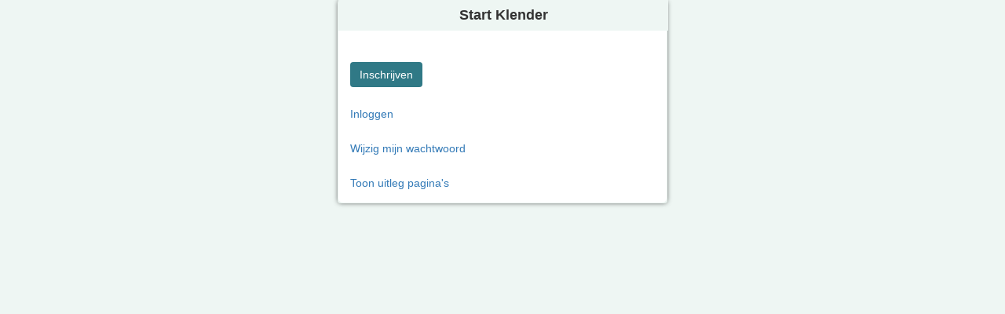

--- FILE ---
content_type: text/html
request_url: https://app.klender.nl/contributions
body_size: 796
content:
<!DOCTYPE html>
<html>
<head>
    <base href="/">
    <meta name="Referrer-Policy" value="strict-origin-when-cross-origin"/>
    <meta http-equiv="Content-Type" content="text/html; charset=utf-8" />
    <meta name="viewport"
        content="width=device-width, height=device-height, initial-scale=1, maximum-scale=1, user-scalable=0, viewport-fit=cover">
    <meta http-equiv="Cache-Control" content="no-cache" />
    <meta http-equiv="Expires" content="0" />
    <meta name="msapplication-tap-highlight" content="no" />
    <title class="tr_1400">Klender, de handige gedeelde agenda voor gezinnen</title>
    <link rel="image_src" href="/assets/klender-logo-new-5facbd1e.png" />
    <link rel="og:image" href="/assets/klender-logo-new-5facbd1e.png" />
    <link rel="shortcut icon" href="/assets/favicon-045fc004.ico" type="image/x-icon" />

    
    
    <script async src="https://www.googletagmanager.com/gtag/js?id=G-KC3G8LY4EB"></script>
    
  <script type="module" crossorigin src="/assets/index-c8e531e1.js"></script>
  <link rel="modulepreload" crossorigin href="/assets/helpers-644cb9dd.js">
  <link rel="modulepreload" crossorigin href="/assets/main-1616ae9a.js">
  <link rel="modulepreload" crossorigin href="/assets/gtag-8adbc472.js">
  <link rel="stylesheet" href="/assets/main-9eb4cde4.css">
  <script type="module">import.meta.url;import("_").catch(()=>1);async function* g(){};window.__vite_is_modern_browser=true;</script>
  <script type="module">!function(){if(window.__vite_is_modern_browser)return;console.warn("vite: loading legacy chunks, syntax error above and the same error below should be ignored");var e=document.getElementById("vite-legacy-polyfill"),n=document.createElement("script");n.src=e.src,n.onload=function(){System.import(document.getElementById('vite-legacy-entry').getAttribute('data-src'))},document.body.appendChild(n)}();</script>
</head>
<body class="default initial" style="-webkit-overflow-scrolling: touch;">  <script nomodule>!function(){var e=document,t=e.createElement("script");if(!("noModule"in t)&&"onbeforeload"in t){var n=!1;e.addEventListener("beforeload",(function(e){if(e.target===t)n=!0;else if(!e.target.hasAttribute("nomodule")||!n)return;e.preventDefault()}),!0),t.type="module",t.src=".",e.head.appendChild(t),t.remove()}}();</script>
  <script nomodule crossorigin id="vite-legacy-polyfill" src="/assets/polyfills-legacy-95005d82.js"></script>
  <script nomodule crossorigin id="vite-legacy-entry" data-src="/assets/index-legacy-557b0bae.js">System.import(document.getElementById('vite-legacy-entry').getAttribute('data-src'))</script>
</body>
</html>

--- FILE ---
content_type: text/html
request_url: https://app.klender.nl/pages/index-nl-2c26790725.html
body_size: 37180
content:
<div id="loading" class="stop">
    <div>
        <div class="spinner">
            <div></div>
        </div>
        <p class="message hide"></p><a></a>
    </div>
</div>
<div id="privacy_mode" class="kl-hide tr_864">De prive mode van deze browser geeft een probleem. Gebruik de Klender app of een browser met andere instellingen.</div>
<!-- header -->
<div id="fb-root"></div>
<section id="offlineMode">
    <span id="offline-message" class="tr_326">Verbinding mislukt</span>
    <span id="retry-offline" class="tr_327">Probeer te verbinden</span>
    <span id="cancel-offline">X</span>
</section>
<header>
    <section>
        <button class="kl-icon kl-icon-logo toggle-menu"></button>
        <button class="kl-icon-before kl-icon-menu-before toggle-menu"></button>
        <button id="calendarAction" title="" class="kl-icon-before kl-icon-calendar-before"></button>
        <button id="todoAction" title="" class="kl-icon-before kl-icon-todo-before"></button>
        <!-- <button id="contributionAction" title="" class="kl-icon-before kl-icon-shop-before"></button> -->
        <button id="helpAction" title="" class="kl-icon-before kl-icon-help-before"></button>
        <button id="refreshEvents" title="" class="kl-icon-before kl-icon-refresh-before"></button>
        <button id="viewLoggedUser" title=""></button>
    </section>
    <section>
        <section class="flexed vert-base width-100">
            <button id="toggleActiveGroup" class="fa-after fa-caret-down-after">Klender</button>
            <button id="personal-events-info" class="fa fa-info-circle k-icon"></button>
        </section>
        <section class="vert-padding-8">
            <a id="switchToOldWeekOrder" class="tr_1155">Layout<br>wijzigen</a>
            <button id="go-to-today-btn" class="menu_34">Naar vandaag</button>
        </section>
        <section id="datePickingMenu">
            <button id="slideView" class="fa fa-caret-up"></button>
            <section>
                <button id="prevPeriod" title="" class="kl-icon-before kl-icon-arrow-left-before"></button>
                <button id="calendarNumber"></button>
                <button id="nextPeriod" title="" class="kl-icon-before kl-icon-arrow-right-before"></button>
            </section>
        </section>
    </section>
</header>
<!-- BEGIN blank -->
<div id="blank" class="ui-page ui-page-active ui-page-full"></div><!-- /content -->
<!-- END blank -->
<!-- BEGIN login -->
<div id="login" class="ui-page">
    <header>
        <button id="login_cancel_btn" class="bt_6 btn btn-info pull-left">Terug</button>
        <h1 id="loginHeader" class="tr_40 form_header">Inloggen Klender</h1>
    </header>
    <div class="page-content modal-content modal-body">
        <form id="login_form">
            <div class="error_group"></div>
            <section>
                <!-- <h4 class="tr_1190">Inloggen met je Klender account</h4> -->
                <!-- <h4 class="tr_1196">Heb je al een Klender account?</h4> -->
                <a type="button" id="goToLogin" class="tr_1190">Inloggen</a>
                <div class="form-group">
                    <input type="email" name="email" id="loginType_email" class="form-control tr_1468" data-i18n-placeholder="" placeholder="E-mail/ gebruikersnaam" autofocus autocomplete="username">
                </div>
                <div class="form-group">
                    <input type="password" id="loginType_password" name="password" class="form-control tr_42" data-i18n-placeholder="" placeholder="Wachtwoord" autocomplete="current-password">
                    <input type="checkbox" id="show_loginType_password" class="ace">
                    <label id="show_loginType_password_label" for="show_loginType_password" class="lbl tr_750">Wachtwoord tonen</label>
                    <button type="button" id="login_ok_btn_bottom" class="bt_34 btn btn-info pull-right">Inloggen</button>
                </div>
            </section>
            <section>
                <!-- <h4 class="tr_1191">Wachtwoord vergeten?</h4> -->
                <a type="button" id="loginForgotPass" class="tr_1192">Wijzig mijn wachtwoord</a>
            </section>
            <section>
                <!-- <h4 class="tr_1193">Heb je nog geen Klender account?</h4> -->
                <a type="button" id="loginSignup" class="tr_1194">Inschrijven</a>
            </section>
            <section>
                <!-- <h4 class="tr_1240">Over Klender</h4> -->
                <a type="button" id="showExplanation" class="tr_1197">Toon uitleg pagina&apos;s</a>
            </section>
        </form>
    </div>
</div><!-- /content -->
<!-- END login -->
<!-- BEGIN login -->
<div id="account/user" class="ui-page">
    <header>
        <button class="bt_6 btn btn-info pull-left goback">Terug</button>
        <h1 class="tr_1242 form_header">Account</h1>
    </header>
    <div class="page-content modal-content modal-body">
        <form autocomplete="off">
            <div class="error_group"></div>
            <div class="form-group">
                <input type="email" name="email" id="securityEmail" class="form-control tr_1468" data-i18n-placeholder="" placeholder="E-mail/ gebruikersnaam" readonly autocomplete="off" data-lpignore="true">
            </div>
            <div class="form-group">
                <input type="password" id="securityPassword" name="password" class="form-control tr_42" data-i18n-placeholder="" placeholder="Wachtwoord" autofocus autocomplete="new-password">
            </div>
            <div class="form-group">
                <input type="password" id="securityConfirmPassword" class="form-control tr_749" data-i18n-placeholder="" placeholder="Herhaal je wachtwoord" autocomplete="new-password">
            </div>
            <div class="form-group">
                <input type="checkbox" id="securityShowPassword" class="ace">
                <label for="securityShowPassword" class="lbl tr_750">Wachtwoord tonen</label>
                <button type="button" id="securityDone" class="bt_7 btn btn-info pull-right">Opslaan</button>
            </div>
        </form>
    </div>
</div><!-- /content -->
<!-- BEGIN login -->
<div id="deleteaccount" class="ui-page">
    <header>
        <button class="bt_6 btn btn-info pull-left goback">Terug</button>
        <h1 class="tr_912 form_header">Verwijder account</h1>
    </header>
    <div class="page-content modal-content modal-body">
        <form autocomplete="off">
            <div class="error_group"></div>
            <p>
                <span class="tr_1242">Account</span>:
                <strong id="loggedUserEmail"></strong>
            </p>
            <p class="tr_1231">Let op! Hiermee verwijder je definitief alle data voor dit account!</p>
            <div class="form-group">
                <input type="checkbox" id="acknowleAccountgeDeletion" class="ace">
                <label for="acknowleAccountgeDeletion" class="lbl tr_1334">Ik besef dat dit niet meer hersteld kan worden.</label>
            </div>
            <button type="button" id="deleteAccountForever" class="btn btn-danger tr_910">Account permanent verwijderen</button>
        </form>
    </div>
</div><!-- /content -->
<!-- END login -->
<!-- BEGIN forgotpass -->
<div id="forgotpass" class="ui-page">
    <header>
        <a class="bt_6 goback btn btn-info pull-left">Terug</a>
        <a id="forgotpass_ok_btn" class="bt_32 btn btn-info pull-right">Verzenden</a>
    </header>
    <div class="page-content modal-content modal-body">
        <p class="tr_143">Geef je e-mailadres en we sturen je een link om je wachtwoord aan te passen</p>
        <form method="post" id="forgotpass_form" class="form-inline" autocomplete="off">

            <div class="error_group"></div>
            <div class="form-group">
                <input type="email" name="email" id="requestPasswordResetType_email" class="form-control tr_1468" data-i18n-placeholder="" placeholder="E-mail/ gebruikersnaam" autocomplete="new-password" data-lpignore="true">
            </div>
            <a id="forgotpass_login_btn" class="tr_145 form-group">Terug naar het login scherm</a>

        </form>
    </div>
</div><!-- /content -->
<!-- END forgotpass -->
<!-- BEGIN klender -->
<div id="klender" class="ui-page">
    <div id="klender_content">
        <div id="phonecontent">
            <div class="spinner stop">
                <div></div>
            </div>
            <a id="month_scroll_top_btn" class="tr_273">Vorige</a>
            <div id="phone-body"></div>
            <a id="month_scroll_bottom_btn" class="tr_272">Volgende</a>
            <div class="spinner stop">
                <div></div>
            </div>
        </div>
        <div id="daycontent"></div>
        <div id="hourlycontent">
            <div class="dayheaderview-container">
                 <div class="dayheaderview-grid-container">
                    <div class="dayheaderview-grid">
                        <div class="dayheaderview-gridcell-container">
                            <div id="event-header-gridcell" class="dayheaderview-gridcell-1">
                            </div>
                        </div>
                    </div>
                </div>
            </div>
            <div class="dayview-container">
                <div class="dayview-timestrings-container">
                <div class="dayview-timestrings">
                  <div class="dayview-timestring-container">
                    <div class="dayview-timestring">
                      00:00
                    </div>
                  </div>
                  <div class="dayview-timestring-container">
                    <div class="dayview-timestring">
                      01:00
                    </div>
                  </div>
                  <div class="dayview-timestring-container">
                    <div class="dayview-timestring">
                      02:00
                    </div>
                  </div>
                  <div class="dayview-timestring-container">
                    <div class="dayview-timestring">
                      03:00
                    </div>
                  </div>
                  <div class="dayview-timestring-container">
                    <div class="dayview-timestring">
                      04:00
                    </div>
                  </div>
                  <div class="dayview-timestring-container">
                    <div class="dayview-timestring">
                      05:00
                    </div>
                  </div>
                  <div class="dayview-timestring-container">
                    <div class="dayview-timestring">
                      06:00
                    </div>
                  </div>
                  <div class="dayview-timestring-container">
                    <div class="dayview-timestring">
                      07:00
                    </div>
                  </div>
                  <div class="dayview-timestring-container">
                    <div class="dayview-timestring">
                      08:00
                    </div>
                  </div>
                  <div class="dayview-timestring-container">
                    <div class="dayview-timestring">
                      09:00
                    </div>
                  </div>
                  <div class="dayview-timestring-container">
                    <div class="dayview-timestring">
                      10:00
                    </div>
                  </div>
                  <div class="dayview-timestring-container">
                    <div class="dayview-timestring">
                      11:00
                    </div>
                  </div>
                  <div class="dayview-timestring-container">
                    <div class="dayview-timestring">
                      12:00
                    </div>
                  </div>
                  <div class="dayview-timestring-container">
                    <div class="dayview-timestring">
                      13:00
                    </div>
                  </div>
                  <div class="dayview-timestring-container">
                    <div class="dayview-timestring">
                      14:00
                    </div>
                  </div>
                  <div class="dayview-timestring-container">
                    <div class="dayview-timestring">
                      15:00
                    </div>
                  </div>
                  <div class="dayview-timestring-container">
                    <div class="dayview-timestring">
                      16:00
                    </div>
                  </div>
                  <div class="dayview-timestring-container">
                    <div class="dayview-timestring">
                      17:00
                    </div>
                  </div>
                  <div class="dayview-timestring-container">
                    <div class="dayview-timestring">
                      18:00
                    </div>
                  </div>
                  <div class="dayview-timestring-container">
                    <div class="dayview-timestring">
                      19:00
                    </div>
                  </div>
                  <div class="dayview-timestring-container">
                    <div class="dayview-timestring">
                      20:00
                    </div>
                  </div>
                  <div class="dayview-timestring-container">
                    <div class="dayview-timestring">
                      21:00
                    </div>
                  </div>
                  <div class="dayview-timestring-container">
                    <div class="dayview-timestring">
                      22:00
                    </div>
                  </div>
                  <div class="dayview-timestring-container">
                    <div class="dayview-timestring">
                      23:00
                    </div>
                  </div>
                </div>
                </div>
                 <div class="dayview-grid-container">
                    <div class="dayview-grid">
                        <div class="dayview-grid-tiles">
                            <div class="dayview-grid-tile"></div>
                            <div class="dayview-grid-tile"></div>
                            <div class="dayview-grid-tile"></div>
                            <div class="dayview-grid-tile"></div>
                            <div class="dayview-grid-tile"></div>
                            <div class="dayview-grid-tile"></div>
                            <div class="dayview-grid-tile"></div>
                            <div class="dayview-grid-tile"></div>
                            <div class="dayview-grid-tile"></div>
                            <div class="dayview-grid-tile"></div>
                            <div class="dayview-grid-tile"></div>
                            <div class="dayview-grid-tile"></div>
                            <div class="dayview-grid-tile"></div>
                            <div class="dayview-grid-tile"></div>
                            <div class="dayview-grid-tile"></div>
                            <div class="dayview-grid-tile"></div>
                            <div class="dayview-grid-tile"></div>
                            <div class="dayview-grid-tile"></div>
                            <div class="dayview-grid-tile"></div>
                            <div class="dayview-grid-tile"></div>
                            <div class="dayview-grid-tile"></div>
                            <div class="dayview-grid-tile"></div>
                            <div class="dayview-grid-tile"></div>
                            <div class="dayview-grid-tile"></div>
                        </div>
                        <div class="dayview-now-marker"></div>
                        <div class="dayview-grid-marker-start"></div>
                        <div class="dayview-gridcell-container">
                            <div id="event-gridcell" class="dayview-gridcell">
                                <div class="dayview-cell" style="grid-row: 436 / 661;">
                                    <div class="dayview-cell-title">Title 1</div>
                                    <div class="dayview-cell-time">7:15-11:00</div>
                                </div>
                                <div class="dayview-cell" style="grid-row: 436 / 661;">
                                    <div class="dayview-cell-title">Title 2</div>
                                    <div class="dayview-cell-time">7:15-11:00</div>
                                </div>
                            <!--
                                we caluclate width repeat(1440, 1px); - means 60 grid per hour - 1 grid size 5 min
                                if event is on 7:15 -> 7*60 + 15 +1 (grid start from 1) = 85
                                11 hours => 11 * 60 -> 660 + 1
                                -->
                                <div class="dayview-cell dayview-cell-extended" style="grid-row: 791 / 916;">
                                    <div class="dayview-cell-title">Title 2</div>
                                    <div class="dayview-cell-time">13:10-15:15</div>
                                    <div class="dayview-cell-desc">Description</div>
                                </div>

                                <div class="dayview-cell dayview-cell-extended" style="grid-row: 1021 / 1321;">
                                    <div class="dayview-cell-title">Title 3</div>
                                    <div class="dayview-cell-time">17:00-18:00</div>
                                    <div class="dayview-cell-desc">Description</div>
                                </div>

                            </div>
                        </div>
                        <div class="dayview-grid-marker-end"></div>
                    </div>
                </div>
            </div>
        </div>
        <div id="weekcontent"></div>
        <div id="monthcontent"></div>
        <div id="yearcontent"></div>
        <section id="backdropFab">
            <button id="addFabText" class="tr_259">Afspraak</button><button id="searchFabText" class="tr_1041">Afspraak zoeken</button><button id="dateFabText" class="tr_1140">Naar datum</button><button id="todayFabText" class="tr_241">Vandaag</button></section>
        <button id="addFab" class="fa fa-plus"></button>

        <button id="searchFab" class="fa fa-search"></button>
        <button id="dateFab" class="fa fa-calendar-day"></button>
        <button id="todayFab" class="fa fa-today"></button>
        <button id="mainFab" class="fa fa-today"></button>
    </div>
</div>
<!-- END klender -->
<!-- BEGIN search -->
<div id="gotodate" class="ui-page">
    <header>
        <button class="bt_6 btn btn-info goback pull-left">Terug</button>
        <h1 class="tr_1040">Spring naar datum</h1>
    </header>
    <div class="page-content modal-content modal-body">
        <form>
            <div class="datepicker_input mg-bm-1 jumpToDatePicker"></div>
            <button type="button" class="goToDate btn btn-lg btn-info col-xs-12 tr_1040">Spring naar datum</button>
        </form>
    </div>
</div><!-- /content -->
<!-- END search -->
<!-- BEGIN edit recurrent appointments page -->
<div id="edit_rrule_page" class="ui-page">
    <header>
        <button class="bt_6 btn btn-info goback pull-left">Terug</button>
        <button id="edit_rrule_page_save_btn" class="bt_7 btn btn-info pull-right">Opslaan</button>
    </header>
    <div class="page-content modal-content modal-body">

        <p class="tr_243" id="recurring_trick">De afspraak met bevestiging wordt apart van de herhaling opgeslagen</p>
        <p class="tr_1349" id="shareRecurring">Voor een herhaalafspraak kan maar &#xE9;&#xE9;n datum gedeeld worden, en wordt deze apart van de herhaling opgeslagen</p>
        <input type="radio" name="edit_rrule_event" id="edit_this_event_btn" class="ace">
        <label for="edit_this_event_btn" class="bt_30 lbl">Alleen deze afspraak wijzigen</label>
        <input type="radio" name="edit_rrule_event" id="edit_all_event_btn" class="ace">
        <label for="edit_all_event_btn" class="bt_31 lbl">Voor deze afspraak alle herhalingen vanaf nu wijzigen</label>
        <input type="radio" name="edit_rrule_event" id="edit_all_btn" class="ace">
        <label for="edit_all_btn" class="tr_283 lbl">Voor deze afspraak alle herhalingen wijzigen</label>
        <input type="radio" name="edit_rrule_event" id="editThisWeekOnly" class="ace">
        <label for="editThisWeekOnly" class="tr_1121 lbl">Alleen deze week aanpassen</label>
        <input type="radio" name="edit_rrule_event" id="editThisMonthOnly" class="ace">
        <label for="editThisMonthOnly" class="tr_1122 lbl">Alleen deze maand aanpassen</label>
    </div>
    <input type="hidden" id="recurring_change">
</div><!-- /content -->
<!-- END -->
<!-- BEGIN delete recurrent appointments page -->
<div id="delete_rrule_page" class="ui-page">
    <header>
        <button id="delete_rrule_page_back" class="bt_6 goback btn btn-info pull-left">Terug</button>
        <button id="delete_rrule_page_delete_btn" class="bt_9 btn btn-info pull-right">Verwijder</button>
    </header>
    <div class="page-content modal-content modal-body">

        <input type="radio" name="delete_rrule_event" class="ace" id="delete_this_event_btn">
        <label for="delete_this_event_btn" class="bt_28 lbl">Alleen deze afspraak verwijderen</label>
        <input type="radio" name="delete_rrule_event" class="ace" id="delete_all_event_btn">
        <label for="delete_all_event_btn" class="bt_29 lbl">Deze afspraak en alle herhalingen vanaf nu verwijderen</label>
        <input type="radio" name="delete_rrule_event" class="ace" id="delete_all_btn">
        <label for="delete_all_btn" class="tr_343 lbl">Alle afspraken van deze herhaling verwijderen</label>
        <input type="radio" name="delete_rrule_event" class="ace" id="deleteDayFromNow">
        <label for="deleteDayFromNow" class="lbl"></label>
        <input type="radio" name="delete_rrule_event" class="ace" id="deleteDayAll">
        <label for="deleteDayAll" class="lbl"></label>
    </div>
</div><!-- /content -->
<!-- END -->
<!-- BEGIN resend options -->
<div id="resend_options" class="ui-page">
    <header>
        <button class="bt_6 btn btn-info goback pull-left">Terug</button>
        <h1 class="tr_395">Uitnodigen</h1>
        <button id="resend_options_ok_btn" class="bt_32 btn btn-info pull-right">Verzenden</button>
    </header>
    <div class="page-content modal-content modal-body">
        <form id="resend_options_form">
            <div class="error_group"></div>

            <div class="form-group">
                <input class="ace" type="radio" name="resend_options_var" id="resend_options_reset" value="reset">
                <label for="resend_options_reset" class="tr_236 lbl">Opnieuw bevestiging vragen aan alle deelnemers</label>
            </div>
            <div class="form-group">
                <input type="radio" class="ace" checked="checked" name="resend_options_var" id="resend_options_remind" value="resend">
                <label for="resend_options_remind" class="tr_237 lbl">Alleen deelnemers die nog niet geaccepteerd hebben opnieuw uitnodigen</label>
            </div>
            <input type="hidden" id="resend_options_event_id">
            <input type="hidden" id="resend_options_event_date">
        </form>
        <div class="ui-page-footer clearfix">
            <button class="bt_6 btn btn-lg btn-info goback pull-left">Terug</button>
            <button id="resend_options_ok_btn_bottom" class="bt_32 btn btn-lg btn-info pull-right">Verzenden</button>
        </div>
    </div>
</div><!-- /content -->
<!-- END resend_options -->
<!-- BEGIN confirmations -->
<div id="confirmations" class="ui-page">
    <header>
        <button class="bt_6 btn btn-info goback pull-left">Terug</button>
        <h1 class="tr_235">Bevestigingen</h1>
        <button id="confirmations_ok_btn" class="bt_7 btn btn-info pull-right">Opslaan</button>
    </header>
    <div class="page-content modal-content modal-body">
        <form id="confirmations_form" class="flexed column">
            <div class="error_group"></div>
            <input class="ace" type="radio" name="confirmation_option" id="confirmation_option_changed" value="resetChanged">
            <label for="confirmation_option_changed" id="confirmation_option_changed_label" class="tr_236 lbl top-spacing">Opnieuw bevestiging vragen aan alle deelnemers</label>
            <input type="radio" name="confirmation_option" id="confirmation_option_onlynew" value="onlyNew" class="ace">
            <label for="confirmation_option_onlynew" id="confirmation_option_onlynew_label" class="tr_238 lbl top-spacing">Alleen nieuwe deelnemers uitnodigen</label>
            <input type="radio" name="confirmation_option" id="confirmation_option_none" value="none" class="ace">
            <label for="confirmation_option_none" id="confirmation_option_none_label" class="tr_239 lbl top-spacing">Geen nieuwe berichten verzenden</label>

        </form>
        <div class="ui-page-footer clearfix">
            <button id="confirmations_back_btn_bottom" class="bt_6 btn btn-lg btn-info pull-left goback">Terug</button>
            <button id="confirmations_ok_btn_bottom" class="bt_7 btn btn-lg btn-info pull-right">Opslaan</button>
        </div>
    </div>
</div><!-- /content -->
<!-- END confirmations -->
<!-- BEGIN feedback -->
<div id="help" class="ui-page">
    <header>
        <button class="bt_6 btn btn-info pull-left goback">Terug</button>
        <h1 id="helpTitle" class="tr_29">Help</h1>
        <button id="feedback_ok_btn" class="bt_32 btn btn-info pull-right">Verzenden</button>
    </header>
    <div class="page-content modal-content modal-body">
        <form id="feedback_form">
            <div class="error_group"></div>
            <div class="form-group">
                <textarea required="required" name="message" data-i18n-placeholder="" placeholder="Zoek in Help of voer vraag/ feedback in" class="tr_1145" id="feedbackType_message"></textarea>
                <section>
                    <a id="sendUsQuestionBtn" type="button" class="tr_1226 pull-right">Stuur ons je vraag</a>
                    <p class="tr_1058">Klik een vraag om het antwoord te zien.</p>
                </section>
                <div id="faq" class="panel-group"></div>
            </div>
        </form>
    </div>
</div><!-- /content -->
<!-- HOME itemform -->
<div id="item" class="ui-page">
    <header>
        <button id="itemform_cancel_btn" class="bt_6 btn btn-info pull-left goback">Terug</button>
        <h1>Item</h1>
        <button id="itemform_save_btn" class="bt_7 btn btn-info pull-right">Opslaan</button>
    </header>
    <div class="page-content modal-content modal-body">
        <form id="item_form" autocomplete="off">
            <div class="error_group"></div>
            <div id="summaryTodoWrap" class="form-group">
                <label id="todoItemSummaryLabel" for="todoItemType_summary"></label>
                <section>
                    <textarea type="text" name="summary" id="todoItemType_summary" class="form-control" autocomplete="off" rows="1">&lt;textarea&gt;</textarea>
                    <button type="button" class="glyphicon glyphicon-remove"></button>
                </section>
                <button id="searchProduct" type="button" class="tr_1255 btn btn-link">Zoeken op bol.com</button>
            </div>
            <div id="todoItemUrlWrap" class="form-group">
                <label for="todoItemUrl" class="tr_1343">Link (bijvoorbeeld naar een webwinkel)</label>
                <input type="url" id="todoItemUrl" class="form-control tr_1360" placeholder="Type of plak een url" data-i18n-placeholder="" autocomplete="off">
                <button type="button" class="glyphicon glyphicon-remove"></button>
                <div class="spinner stop">
                    <div></div>
                </div>
                <section>
                    <button id="copyUrl" type="button" class="tr_949 btn btn-link">Kopieer link</button>
                    <button id="openProductLink" type="button" class="tr_957 btn btn-link">Open link</button>
                    <button id="todo-refresh-image" type="button" class="tr_1592 btn btn-link">Verversen</button>
                </section>
                <h6 class="tr_1361">Of deel een link vanuit je browser meteen naar de Klender app!</h6>
            </div>
            <div id="moreItems" class="form-group">
                <a id="showMoreItems" type="button" class="tr_967">Meer</a>
                <div id="itemform_complete_wrapper" class="form-group">
                    <input type="checkbox" name="completed" class="ace" id="todoItemType_completed">
                    <label for="todoItemType_completed" class="tr_279 lbl">Afgehandeld</label>
                </div>
                <div id="todoEventWrap" class="form-group">
                    <div id="todoDueDateTime" class="datepicker_wrapper">
                        <div>
                            <label for="todoDueDate" class="tr_1069 lbl">In de agenda op</label>
                            <input type="text" id="todoDueDate" class="datepicker_input" placeholder="dd-mm-jjjj" autocomplete="off">
                        </div>
                        <div>
                            <label for="todoDueHour" class="tr_1071 lbl">Tijd (optioneel)</label>
                            <select id="todoDueHour">
                                <option value="0">00</option>
                                <option value="1">01</option>
                                <option value="2">02</option>
                                <option value="3">03</option>
                                <option value="4">04</option>
                                <option value="5">05</option>
                                <option value="6">06</option>
                                <option value="7">07</option>
                                <option value="8">08</option>
                                <option value="9">09</option>
                                <option value="10">10</option>
                                <option value="11">11</option>
                                <option value="12">12</option>
                                <option value="13">13</option>
                                <option value="14">14</option>
                                <option value="15">15</option>
                                <option value="16">16</option>
                                <option value="17">17</option>
                                <option value="18">18</option>
                                <option value="19">19</option>
                                <option value="20">20</option>
                                <option value="21">21</option>
                                <option value="22">22</option>
                                <option value="23">23</option>
                            </select>
                            <select id="todoDueMinutes">
                                <option value="0">00</option>
                                <option value="5">05</option>
                                <option value="10">10</option>
                                <option value="15">15</option>
                                <option value="20">20</option>
                                <option value="25">25</option>
                                <option value="30">30</option>
                                <option value="35">35</option>
                                <option value="40">40</option>
                                <option value="45">45</option>
                                <option value="50">50</option>
                                <option value="55">55</option>
                            </select>
                        </div>
                        <button id="clearTodoDateTimePicker" class="fa fa-trash-alt" type="button"></button>
                    </div>
                    <button type="button" id="openTodoEvent" class="btn btn-info tr_1287">Afspraak bewerken</button>
                </div>
                <div id="whoItemHolder" class="checkbox_holder form-group"></div>
                <div id="todoColorWrap" class="form-group clearfix">
                    <label class="tr_4 lbl" for="todoColor">Kleur</label>
                    <input type="text" id="todoColor">
                </div>
                <div class="form-group">
                    <label for="todoDescription" class="tr_278">Notitie</label>
                    <textarea name="description" id="todoDescription" class="form-control"></textarea>
                </div>
                <div id="todoItemPriceWrap" class="form-group">
                    <label for="todoItemPrice" class="tr_1346">Prijs</label>
                    <input type="number" id="todoItemPrice" inputmode="decimal" class="form-control" autocomplete="off">
                </div>
                <div class="form-group">
                    <label for="todoItemType_lists" class="tr_182">In lijstje</label>
                    <select id="todoItemType_lists" class="form-control"></select>
                </div>
            </div>
        </form>
        <input type="hidden" name="item_id" id="item_id">
        <input type="hidden" name="todoEventId" id="todoEventId">

        <div class="ui-page-footer clearfix">
            <button id="itemform_cancel_btn_bottom" class="bt_6 btn btn-lg btn-info pull-left goback">Terug</button>
            <button id="itemform_delete_btn" class="bt_9 btn btn-lg btn-danger">Verwijder</button>
            <button id="itemform_save_btn_bottom" class="bt_7 btn btn-lg btn-info">Opslaan</button>
        </div>
    </div>
</div><!-- /content -->
<!-- END itemform -->
<!-- BEGIN listform -->
<div id="listform" class="ui-page">
    <header>
        <button class="bt_6 btn btn-info pull-left goback">Terug</button>
        <h1 class="tr_421">Lijst</h1>
        <button id="listform_save_btn" class="bt_7 btn btn-info pull-right">Opslaan</button>
    </header>
    <div class="page-content modal-content modal-body">

        <form autocomplete="off">
            <input type="hidden" id="listform_id">
            <input type="hidden" name="listEventId" id="listEventId">
            <div class="error_group"></div>
            <h4 id="todo-list-group-name" class="show-shared"></h4>
            <p class="tr_1270">Verlanglijstjes kun je eenvoudig <strong>delen buiten het gezin</strong>, zodat anderen gemakkelijk kadootjes kunnen afstrepen.<br><br>Kadootjes kun je zoeken bij bol.com, of je kunt ook zelf een link naar een webshop opnemen.</p>
            <div class="form-group">
                <label class="tr_951" for="listform_name">Naam van het lijstje</label>
                <input type="text" required="required" id="listform_name" class="form-control">
            </div>
            <a id="listShowMore" type="button" class="tr_967">Meer</a>
            <div id="listFields">
                <div id="whoListHolder" class="form-group"></div>
                <div id="todoListExtAttsWrap" class="form-group">
                    <label class="tr_1377">Personen die dit lijstje ook mogen bewerken</label>
                    <section id="todoListExtAtts"></section>
                    <a id="todoListInvitePersons" class="tr_683" type="button">Andere personen uitnodigen</a>
                </div>
                <div id="todoListColorWrap" class="form-group clearfix">
                    <label class="tr_4 lbl" for="todoListColor">Kleur</label>
                    <input type="text" id="todoListColor">
                </div>
                <div id="selectListIconWrap" class="form-group clearfix">
                    <label class="tr_919 lbl" for="changeListIcon">Icoon</label>
                    <button id="changeListIcon" type="button"><i class="fa"></i></button>
                </div>
                <div id="listEventWrap" class="form-group">
                    <div id="listDueDateTime" class="datepicker_wrapper">
                        <div>
                            <label for="listDueDate" class="tr_1069 lbl">In de agenda op</label>
                            <input type="text" id="listDueDate" class="datepicker_input" placeholder="dd-mm-jjjj" autocomplete="off">
                        </div>
                        <div>
                            <label for="list-due-hour" class="tr_1071 lbl">Tijd (optioneel)</label>
                            <select id="list-due-hour">
                                <option value="0">00</option>
                                <option value="1">01</option>
                                <option value="2">02</option>
                                <option value="3">03</option>
                                <option value="4">04</option>
                                <option value="5">05</option>
                                <option value="6">06</option>
                                <option value="7">07</option>
                                <option value="8">08</option>
                                <option value="9">09</option>
                                <option value="10">10</option>
                                <option value="11">11</option>
                                <option value="12">12</option>
                                <option value="13">13</option>
                                <option value="14">14</option>
                                <option value="15">15</option>
                                <option value="16">16</option>
                                <option value="17">17</option>
                                <option value="18">18</option>
                                <option value="19">19</option>
                                <option value="20">20</option>
                                <option value="21">21</option>
                                <option value="22">22</option>
                                <option value="23">23</option>
                            </select>
                            <select id="list-due-minutes">
                                <option value="0">00</option>
                                <option value="5">05</option>
                                <option value="10">10</option>
                                <option value="15">15</option>
                                <option value="20">20</option>
                                <option value="25">25</option>
                                <option value="30">30</option>
                                <option value="35">35</option>
                                <option value="40">40</option>
                                <option value="45">45</option>
                                <option value="50">50</option>
                                <option value="55">55</option>
                            </select>
                        </div>
                        <button id="clearListDateTimePicker" class="fa fa-trash-alt" type="button"></button>
                    </div>
                    <button type="button" id="open-list-event" class="btn btn-info tr_1287">Afspraak bewerken</button>
                </div>
                <div class="form-group">
                    <label class="tr_952" for="listDescription">Beschrijving</label>
                    <textarea class="form-control" id="listDescription" name="description"></textarea>
                </div>
                <div id="historyListWrap" class="form-group">
                    <input type="checkbox" id="isHistoryList" class="ace">
                    <label for="isHistoryList" class="lbl">
                        <span>
                            <span class="tr_1331">Automatisch aanvullen bij het invoeren</span>
                            <button type="button" id="historyMemoryInfo" class="fa fa-info-circle k-icon"></button>
                        </span>
                    </label>
                </div>
                <div id="listAutoCleanWrap" class="form-group">
                    <input type="checkbox" id="listPreventAutoClean" class="ace">
                    <label for="listPreventAutoClean" class="lbl tr_1332">Verwijderde items na 6 maanden automatisch opschonen</label>
                </div>
                <div id="listCompletedToBottomWrap" class="form-group">
                    <input type="checkbox" id="listCompletedToBottom" class="ace">
                    <label for="listCompletedToBottom" class="lbl tr_1336">Afgestreepte naar beneden verplaatsen</label>
                </div>
                <section id="order-of-items-field" class="form-group">
                    <label for="" class="tr_1390">Volgorde van items</label>
                    <section>
                        <input type="radio" id="new-items-on-top" name="order-of-items">
                        <label for="new-items-on-top" class="tr_1391">Nieuwe items bovenaan</label>
                    </section>
                    <section>
                        <input type="radio" id="new-items-on-bottom" name="order-of-items">
                        <label for="new-items-on-bottom" class="tr_1392">Nieuwe items onderaan</label>
                    </section>
                    <section>
                        <input type="radio" id="all-items-alphabetical" name="order-of-items">
                        <label for="all-items-alphabetical" class="tr_1393">Alle items alfabetisch</label>
                    </section>
                </section>
                <div class="form-group" id="todoListGroupsWrap">
                    <label class="required tr_1274 control-label" for="todoListGroups">Lijstje in</label>
                    <select id="todoListGroups"></select>
                </div>
                <div id="listTypeOptions" class="form-group">
                    <label class="tr_1337">Soort lijst</label>
                    <div class="dropdown">
                        <a id="listType" type="button" class="dropdown-toggle" data-toggle="dropdown" aria-haspopup="true" aria-expanded="false"></a>
                        <ul id="listTypeMenu" class="dropdown-menu">
                            <li><a class="select-list-type">
                                    <strong class="tr_1338">Normaal lijstje</strong>
                                </a></li>
                            <li><a class="select-list-type" data-type="shopping">
                                    <strong class="tr_1339">Boodschappenlijstje</strong>
                                    <span class="tr_1341">Afgestreepte naar beneden, aanvullen bij toevoegen en niet opschonen van verwijderde items</span>
                                </a></li>
                            <li><a class="select-list-type" data-type="wish">
                                    <strong class="tr_1340">Verlanglijstje</strong>
                                    <span class="tr_945">Verlanglijstjes kun je eenvoudig delen <strong>buiten</strong> de gezinsklender, zodat anderen hun kadootjes kunnen afstrepen.</span>
                                </a></li>
                        </ul>
                    </div>
                </div>
            </div>
        </form>
        <div class="ui-page-footer clearfix">
            <button id="listform_cancel_btn_bottom" class="bt_6 btn btn-lg btn-info pull-left goback">Terug</button>
            <button id="listform_delete_btn" class="bt_9 btn btn-lg btn-danger">Verwijder</button>
            <button id="listform_save_btn_bottom" class="bt_7 btn btn-lg btn-info pull-right">Opslaan</button>
        </div>
    </div>
</div><!-- /content -->
<!-- END listform -->
<!-- BEGIN lists -->
<section id="lists" class="ui-page" data-mode="create" data-flexed="">
    <article class="list-group" id="todoListsPanel">
        <header class="list-group-item list-group-heading">
            <strong class="list-group-item-heading tr_1185">Lijstjes</strong>
            <button id="pickList" class="btn btn-info tr_404" data-menu="">Lijstje toevoegen</button>
        </header>
        <div id="todoLists"></div>
        <a id="toggleTodoLists" class="tr_1354">Lijstjes archief openen</a>
        <section id="archivedListsSection">
            <div class="list-group-item list-group-heading not-fixed text-center">
                <strong class="list-group-item-heading tr_1356">Archief</strong>
                <button id="closeArchiveList" type="button" class="k-icon fa fa-times"></button>
            </div>
            <div id="archivedTodoLists"></div>
        </section>
    </article>
    <article class="panel panel-default" id="todoList">
        <header class="panel-heading-mobile" id="panel-todo-header">
            <div class="todoOver">
                <button id="back_todo" class="bt_6 btn btn-info pull-left">Terug</button>
                <strong id="todoTitle"></strong>
                <button class="fa fa-ellipsis-v k-icon" data-menu="" id="todolist-toggle-options"></button>
             </div>
            <div id="todoHeader">
                <p id="listDescriptionText"></p>
                <div id="wishTodo">
                    <button id="addWishTodo" type="button" class="btn btn-info tr_1344">Kado toevoegen</button>
                </div>
                <div id="normalTodo">
                    <div class="todo-item todo-item-header dont_print">
                        <div class="form-group">
                            <input id="todoInput" type="text">
                            <button id="addTodo" class="dont_print k-icon fa fa-plus pull-right tr_820" data-i18n-title="" title="Punt toevoegen"></button>
                        </div>
                    </div>
                </div>
            </div>
        </header>
        <div class="panel-body">

            <div id="scrollList">
                <div id="todoItems" class="todo-items"></div>
                <div id="completedTodoItems" class="todo-items"></div>
                <div>
                    <div>
                        <a id="toggleAllItems" class="tr_847">Alle/ Geen</a>
                    </div>
                    <span>
                        <span id="todoListTotalPrice"></span>
                        <i class="fa fa-grip-lines"></i>
                    </span>
                </div>
                <div>
                    <button id="deleteTodos" class="btn btn-info tr_222">Opschonen</button>
                    <button id="shareWishList" type="button" class="btn btn-info tr_946">Lijstje delen voor afstrepen buiten Klender</button>
                    <section id="history-completed-field">
                        <a id="todo-list-toggle-visibility">
                            <span class="tr_561">Alle</span>
                            <i class="fa"></i>
                            <span class="tr_1405">Getoond</span>
                        </a>
                        <a class="tr_1492 history-list-btn">Prullenbak/ automatisch aanvullen lijst</a>
                    </section>
                </div>
            </div>
        </div>
    </article>
</section>
<!-- END lists -->
<!-- BEGIN sendmail -->
<div id="sendmail" class="ui-page">
    <header>
        <button class="bt_6 btn btn-info pull-left goback">Terug</button>
        <h1 class="tr_610">Bericht</h1>
        <button id="sendmail_top_button" class="bt_32 btn btn-info pull-right">Verzenden</button>
    </header>
    <div class="page-content modal-content modal-body">
        <form>

            <div class="error_group"></div>
            <div class="form-group" id="sendmail_to_wrap">
                <span class="tr_448 to_msg_label pull-left">Aan:</span>
                <span id="sendmail_to_list"></span>
                <a id="sendmail_select_to_att" class="tr_760" data-mode="mailmessage">Ontvangers aanpassen</a>
                <a id="send_test_msg" class="link tr_779">Stuur jezelf een test e-mail</a>
                <div id="mail_sender_wrap" class="inline-block-full pull-left">
                    <span class="tr_525 sender_msg_label pull-left">Van:</span><span id="mail_mgs_sender"></span>
                    <a type="button" id="mail_select_sender" class="tr_240 link" data-mode="mailsender">Wijzigen</a>
                </div>
            </div>
            <div id="sendmail_multiple_members" class="form-group"></div>
            <div class="form-group">
                <label for="sendmail_subject" class="tr_323">Onderwerp</label>
                <input class="form-control" type="text" name="sendmail_subject" id="sendmail_subject">
            </div>
            <div class="form-group">
                <label for="sendmail_content" class="tr_610">Bericht</label>
                <div id="summernote"></div>
            </div>
            <div class="form-group">
                <!--<button class="btn btn-info tr_771" id="open_gallery">Standard Images</button>-->
                <button class="btn btn-info pull-right tr_792" id="open_draft">Concept openen</button>
                <button class="btn btn-info pull-right tr_791" id="save_draft">Als concept opslaan</button>
            </div>
            <div class="form-group">
                <button class="btn btn-info tr_769" id="search_events">Afspraken toevoegen</button>
            </div>
            <div id="sendmail_attachment_wrapper" class="form-group">
                <label for="sendmail_attachment" class="tr_330">Bijlage</label>
                <input class="form-control" type="file" name="sendmail_attachment_1" id="sendmail_attachment_1">
            </div>

        </form>
        <div class="ui-page-footer clearfix">
            <button id="sendmail_send_message" class="bt_32 btn btn-lg btn-info pull-right">Verzenden</button>
            <button class="bt_6 btn btn-lg btn-info pull-left goback">Terug</button>
            <input type="checkbox" id="sendmail_newsletter" class="ace">
            <label id="sendmail_newsletter_lbl" for="sendmail_newsletter" class="tr_809 lbl pull-left">Nieuwsbrief</label>
            <i id="sendmail_newsletter_info" class="fa fa-info-circle"></i>
        </div>
    </div>
</div><!-- /content -->
<!-- END sendmail -->
<!-- BEGIN thewall -->
<div id="wall" class="ui-page">
    <div id="wall_scroll">
        <div id="wall_header" class="form-group text-center col-sm-12">
            <a id="wall_add_previous_month" class="tr_447">Oudere berichten</a>
        </div>
        <p class="tr_966">Geen nieuwe berichten</p>
        <div id="wall_messages">
        </div>
    </div>
    <form id="wall_form">

        <div class="form-group text-center text-center col-md-10 col-sm-8 col-xs-12 to_wrapper">
            <div>
                <span class="tr_448 to_msg_label">Aan:</span><span id="wall_to_list"></span>
                <button id="wall_select_to_att" class="btn btn-small btn-info" data-mode="wallmessage"><i class="fa fa-plus"></i></button>
            </div>
            <a id="wall_ext_message_button" class="action_send_message tr_446 pull-left">Bericht met opmaak of plaatjes</a>
        </div>
        <div id="wall_input_wrap" class="form-group">
            <div class="col-sm-8 col-md-10" style="padding-left:0;padding-right:0;">
                <textarea rows="2" name="sendmail_content" id="wall_content" class="form-control" placeholder="Message"></textarea>
            </div>
            <div class="col-sm-4 col-md-3 col-xs-5 pull-right" style="padding-right:0;" id="wall_desktop_button_holder">
                <a id="wall_desktop_button" class="bt_32 btn btn-lg btn-info pull-right col-sm-12 col-xs-12">Verzenden</a>
            </div>
            <div id="wall_phone_button_holder">
                <a id="wall_phone_button" class="glyphicon glyphicon-send btn btn-lg btn-info pull-right"></a>
            </div>
        </div>
        <div>
            <!--<button class="btn btn-lg btn-default tr_522 wall_delete_messages col-lg-5 col-lg-offset-2 col-md-5 col-md-offset-2 col-sm-6 col-sm-offset-1 col-xs-9 col-xs-offset-1">Select messages to clean</button>-->
            <div class="error_group pull-left"></div>
        </div>

    </form>
</div><!-- /content -->
<!-- END thewall -->
<!-- BEGIN google list events -->
<div id="google_events" class="ui-page">
    <header>
        <button class="bt_6 btn btn-info pull-left goback">Terug</button>
        <h1 class="tr_412">Google afspraken</h1>
    </header>
    <div class="page-content modal-content modal-body">
        <form>
            <div class="error_group"></div>
            <p class="tr_414">Hieronder je google afspraken voor de komende 3 maanden. Geselecteerde afspraken worden ge&#xEF;mporteerd. Afspraken die opnieuw worden ge&#xEF;mporteerd worden ge&#xFC;pdate (er komen dus geen dubbele afspraken)</p>
            <div id="select_google_events">
                <span>Selecteer :</span>
                <a id="google_events_all">Alle</a>
                | <a id="google_events_none">Geen</a>
                <br>
                <br>
            </div>
            <p class="tr_900" id="google_no_events_notice">Geen afspraken gevonden</p>
            <ul id="google_events_list" class="nav_list"></ul>
            <button class="btn btn-info btn-lg tr_413" id="google_event_import">Importeren</button>
            <p class="tr_570">Graag even geduld na het klikken van de importeren knop</p>
        </form>

        <div class="ui-page-footer clearfix">
            <button class="bt_6 btn btn-lg btn-info pull-left goback">Terug</button>
        </div>
    </div>
</div><!-- /content -->
<!-- END google list calendars -->
<!-- BEGIN google list calendars -->
<div id="google_calendars" class="ui-page">
    <header>
        <button class="bt_6 btn btn-info pull-left goback">Terug</button>
        <h1 class="tr_411">Google agenda&apos;s</h1>
    </header>
    <div class="page-content modal-content modal-body">

        <form>
            <div class="error_group"></div>
            <p class="tr_568">Klik de google agenda waaruit je afspraken wil kiezen om te importeren</p>
            <div id="google_calendar_list"></div>
        </form>

        <div class="ui-page-footer clearfix">
            <button class="bt_6 btn btn-lg btn-info pull-left goback">Terug</button>
        </div>
    </div>
</div><!-- /content -->
<!-- END google list calendars -->
<!-- BEGIN class confirmations -->
<div id="class_confirmations" class="ui-page">
    <header>
        <button class="bt_6 btn btn-info goback pull-left dont_print">Terug</button>
        <h1 class="tr_235">Bevestigingen</h1>
    </header>
    <div class="page-content modal-content modal-body">
        <div id="message_field" class="dont_print">
            <textarea id="confirmations_msg" name="confirmations_msg" placeholder="" class="col-xs-12"></textarea>
            <a id="confirmations_msg_btn" class="btn btn-sm btn-info kl-hide pull-right bt_32 col-sm-2">Verzenden</a>
            <div id="msg_options_holder"></div>
        </div>
        <div id="class_confirmations_list" class="confirmations_wrapper"></div>
    </div>
</div><!-- /content -->
<!-- END alert -->
<!-- BEGIN private invitations -->
<!--<div id="private_invitations"  class="ui-page">
    <header>
    <a class="bt_6 btn btn-lg btn-info goback pull-left">Back</a>
    <h1 class="tr_523"></h1>
    <a class="tr_296 btn btn-lg btn-info pull-right goback">Ok</a>
    </header>
    <div class="page-content modal-content modal-body">
    <div id="private_invitations_list"></div>
    </div>
    </div>-->
<!-- /content -->
<!-- END private invitations -->
<!-- BEGIN import events helper -->
<div id="import_events_helper" class="ui-page">
    <header>
        <button class="bt_6 btn btn-info pull-left goback">Terug</button>
        <h1 class="tr_417">Google afspraken importeren</h1>
    </header>
    <div class="page-content modal-content modal-body">
        <button class="tr_417 btn btn-lg btn-info" id="import_helper_btn">Google afspraken importeren</button>
    </div>
</div><!-- /content -->
<!-- END import events helper -->
<!-- BEGIN import events page -->
<div id="import/events/google" class="ui-page">
    <header>
        <button class="bt_6 btn btn-info goback pull-left">Terug</button>
        <h1 class="tr_547">Afspraken importeren</h1>
    </header>
    <div class="page-content modal-content modal-body">
        <div class="error_group"></div>
        <h3 class="tr_417">Google afspraken importeren</h3>
        <p class="tr_549">Klik de knop hieronder om je afspraken uit je google kalender voor de komende drie maanden te importeren in Klender. Reeds ge&#xEF;mporteerde afspraken zullen bijgewerkt worden.</p>
        <button class="tr_417 btn btn-lg btn-info" id="import_google_btn">Google afspraken importeren</button>
        <!--<h3 class="tr_552">Import Facebook Events</h3>
                    <p class="tr_515">Click below to import all your facebook events, or only those that you attend. Already imported events will be updated.</p>
                    <div id="fb-modal" class="modal fade">
                        <div class="modal-dialog">
                            <div class="modal-content">
                                <div class="modal-body">
                                    <button type="button" class="close" data-dismiss="modal">&times;</button>
                                    <p class="tr_566">Please first (re)login to facebook, accept permissions to access facebook events</p>
                                </div>
                                <div class="modal-footer"><button id="cancel" data-bb-handler="cancel" type="button" class="btn btn-default pull-left">Terug</button>
                                    <button id="facebook_login" type="button" class="btn btn-primary tr_573">Login to Facebook</button></div>
                            </div>
                        </div>
                    </div>
                    <button class="tr_550 btn btn-lg btn-info" id="facebook_subscribe_all">All</button>
                    <button class="tr_551 btn btn-lg btn-info" id="facebook_subscribe_attending">Attending Only</button>-->
    </div>
</div><!-- /content -->
<!-- END import events page -->
<div id="syncing_mode"><span class="tr_342">Laden..</span><span class="tr_833">Laden</span></div>
<div id="loader" style="display:none"></div>
<!-- BEGIN editgroup -->
<div id="editgroup" class="ui-page ui-page-to-remove">
    <header>
        <a id="editfamily_cancel_btn" class="bt_6 btn btn-lg btn-info pull-left goback">Terug</a>
        <h1>Edit family</h1>
        <a id="editfamily_ok_btn" class="bt_7 btn btn-lg btn-info pull-right">Opslaan</a>
    </header>
    <div class="page-content modal-content modal-body">
        <form id="editfamily_form" class="form-horizontal" autocomplete="off">
            <input type="hidden" id="newgroup_btn" value="1">
            <input type="hidden" name="type" value="family" id="groupType_type">
            <div class="error_group"></div>
            <section id="groupInfo" class="col-sm-offset-5 col-sm-5">
                <h4 id="groupInfoTitle"></h4>
                <p id="groupInfoText"></p>
            </section>
            <div id="groupType_name_wrapper" class="form-group">
                <label id="groupType_name_label" for="groupType_name" class="tr_75 control-label col-sm-5">Klender gezinsnaam</label>
                <div class="col-sm-5">
                    <input type="text" name="name" id="groupType_name">
                </div>
            </div>
            <div id="grouptype_color_wrapper" class="form-group">
                <label class="required family tr_4 control-label col-sm-5" for="groupType_color">Kleur</label>
                <div class="col-sm-5 family">
                    <span id="groupType_color" class="fa fa-group" style="color:#41D9B1;"></span>
                </div>
            </div>
            <div id="extra_options_family_holder">
                <div class="form-group">
                    <label id="planners_list_lbl" class="tr_76 control-label col-sm-5">Planners</label>
                    <div id="group_planners_links" class="col-sm-5"></div>
                </div>
                <div class="form-group" id="addplanner_wrapper">
                    <div class="col-sm-5"></div>
                    <div class="col-sm-5">
                        <button id="editgroup_addplanner_btn" type="button" class="tr_47 btn btn-lg btn-info">Planner toevoegen</button>
                    </div>
                </div>
                <div id="group_member_section">
                    <div class="form-group">
                        <label class="tr_77 control-label col-sm-5" id="members_list_lbl">Niet-planners</label>
                        <div id="family_members_links" class="col-sm-5"></div>
                    </div>
                    <div class="form-group" id="editgroup_move">
                        <div class="col-sm-5"></div>
                        <div class="col-sm-5">
                            <a id="editfamily_addmember_btn" type="button" class="tr_46 btn btn-lg btn-info">Niet-planner toevoegen</a>
                        </div>
                    </div>
                </div>
                <div id="grouptype_country_wrapper" class="form-group">
                    <div class="col-sm-5 control-label">
                        <label class="required family tr_1669" for="groupType_country">Land</label>
                        <img id="groupCountryFlag" class="flag-image">
                        <!-- style="width: 22px; padding-left: 5px" -->
                    </div>
                    <div class="col-sm-5">
                        <select class="select-full-width" id="groupType_countryPicker">
                            <option value="AT">&#xD6;sterreich</option>
                            <option value="BE">Belgi&#xEB;</option>
                            <option value="DE">Deutschland</option>
                            <option value="GB-ENG">England</option>
                            <option value="NL">Nederland</option>
                            <option value="GB-NIR">Northern Ireland</option>
                            <option value="GB-SCT">Scotland</option>
                            <option value="CH">Schweiz</option>
                            <option value="GB-WLS">Wales</option>
                        </select>
                    </div>
                </div>
                <div id="grouptype_timezone_wrapper" class="form-group">
                    <label class="required family tr_1670 control-label col-sm-5" for="groupType_timezone">Tijdzone</label>
                    <div class="col-sm-5">
                        <select class="select-full-width" id="groupType_timezonePicker">
                            <option value="Europe/Andorra">Europe/Andorra</option>
                            <option value="Asia/Dubai">Asia/Dubai</option>
                            <option value="Asia/Kabul">Asia/Kabul</option>
                            <option value="Europe/Tirane">Europe/Tirane</option>
                            <option value="Asia/Yerevan">Asia/Yerevan</option>
                            <option value="Antarctica/Casey">Antarctica/Casey</option>
                            <option value="Antarctica/Davis">Antarctica/Davis</option>
                            <option value="Antarctica/DumontDUrville">Antarctica/DumontDUrville</option>
                            <option value="Antarctica/Mawson">Antarctica/Mawson</option>
                            <option value="Antarctica/Palmer">Antarctica/Palmer</option>
                            <option value="Antarctica/Rothera">Antarctica/Rothera</option>
                            <option value="Antarctica/Syowa">Antarctica/Syowa</option>
                            <option value="Antarctica/Troll">Antarctica/Troll</option>
                            <option value="Antarctica/Vostok">Antarctica/Vostok</option>
                            <option value="America/Argentina/Buenos_Aires">America/Argentina/Buenos_Aires</option>
                            <option value="America/Argentina/Cordoba">America/Argentina/Cordoba</option>
                            <option value="America/Argentina/Salta">America/Argentina/Salta</option>
                            <option value="America/Argentina/Jujuy">America/Argentina/Jujuy</option>
                            <option value="America/Argentina/Tucuman">America/Argentina/Tucuman</option>
                            <option value="America/Argentina/Catamarca">America/Argentina/Catamarca</option>
                            <option value="America/Argentina/La_Rioja">America/Argentina/La_Rioja</option>
                            <option value="America/Argentina/San_Juan">America/Argentina/San_Juan</option>
                            <option value="America/Argentina/Mendoza">America/Argentina/Mendoza</option>
                            <option value="America/Argentina/San_Luis">America/Argentina/San_Luis</option>
                            <option value="America/Argentina/Rio_Gallegos">America/Argentina/Rio_Gallegos</option>
                            <option value="America/Argentina/Ushuaia">America/Argentina/Ushuaia</option>
                            <option value="Pacific/Pago_Pago">Pacific/Pago_Pago</option>
                            <option value="Europe/Vienna">Europe/Vienna</option>
                            <option value="Australia/Lord_Howe">Australia/Lord_Howe</option>
                            <option value="Antarctica/Macquarie">Antarctica/Macquarie</option>
                            <option value="Australia/Hobart">Australia/Hobart</option>
                            <option value="Australia/Melbourne">Australia/Melbourne</option>
                            <option value="Australia/Sydney">Australia/Sydney</option>
                            <option value="Australia/Broken_Hill">Australia/Broken_Hill</option>
                            <option value="Australia/Brisbane">Australia/Brisbane</option>
                            <option value="Australia/Lindeman">Australia/Lindeman</option>
                            <option value="Australia/Adelaide">Australia/Adelaide</option>
                            <option value="Australia/Darwin">Australia/Darwin</option>
                            <option value="Australia/Perth">Australia/Perth</option>
                            <option value="Australia/Eucla">Australia/Eucla</option>
                            <option value="Asia/Baku">Asia/Baku</option>
                            <option value="America/Barbados">America/Barbados</option>
                            <option value="Asia/Dhaka">Asia/Dhaka</option>
                            <option value="Europe/Brussels">Europe/Brussels</option>
                            <option value="Europe/Sofia">Europe/Sofia</option>
                            <option value="Atlantic/Bermuda">Atlantic/Bermuda</option>
                            <option value="Asia/Brunei">Asia/Brunei</option>
                            <option value="America/La_Paz">America/La_Paz</option>
                            <option value="America/Noronha">America/Noronha</option>
                            <option value="America/Belem">America/Belem</option>
                            <option value="America/Fortaleza">America/Fortaleza</option>
                            <option value="America/Recife">America/Recife</option>
                            <option value="America/Araguaina">America/Araguaina</option>
                            <option value="America/Maceio">America/Maceio</option>
                            <option value="America/Bahia">America/Bahia</option>
                            <option value="America/Sao_Paulo">America/Sao_Paulo</option>
                            <option value="America/Campo_Grande">America/Campo_Grande</option>
                            <option value="America/Cuiaba">America/Cuiaba</option>
                            <option value="America/Santarem">America/Santarem</option>
                            <option value="America/Porto_Velho">America/Porto_Velho</option>
                            <option value="America/Boa_Vista">America/Boa_Vista</option>
                            <option value="America/Manaus">America/Manaus</option>
                            <option value="America/Eirunepe">America/Eirunepe</option>
                            <option value="America/Rio_Branco">America/Rio_Branco</option>
                            <option value="America/Nassau">America/Nassau</option>
                            <option value="Asia/Thimphu">Asia/Thimphu</option>
                            <option value="Europe/Minsk">Europe/Minsk</option>
                            <option value="America/Belize">America/Belize</option>
                            <option value="America/St_Johns">America/St_Johns</option>
                            <option value="America/Halifax">America/Halifax</option>
                            <option value="America/Glace_Bay">America/Glace_Bay</option>
                            <option value="America/Moncton">America/Moncton</option>
                            <option value="America/Goose_Bay">America/Goose_Bay</option>
                            <option value="America/Blanc-Sablon">America/Blanc-Sablon</option>
                            <option value="America/Toronto">America/Toronto</option>
                            <option value="America/Nipigon">America/Nipigon</option>
                            <option value="America/Thunder_Bay">America/Thunder_Bay</option>
                            <option value="America/Iqaluit">America/Iqaluit</option>
                            <option value="America/Pangnirtung">America/Pangnirtung</option>
                            <option value="America/Atikokan">America/Atikokan</option>
                            <option value="America/Winnipeg">America/Winnipeg</option>
                            <option value="America/Rainy_River">America/Rainy_River</option>
                            <option value="America/Resolute">America/Resolute</option>
                            <option value="America/Rankin_Inlet">America/Rankin_Inlet</option>
                            <option value="America/Regina">America/Regina</option>
                            <option value="America/Swift_Current">America/Swift_Current</option>
                            <option value="America/Edmonton">America/Edmonton</option>
                            <option value="America/Cambridge_Bay">America/Cambridge_Bay</option>
                            <option value="America/Yellowknife">America/Yellowknife</option>
                            <option value="America/Inuvik">America/Inuvik</option>
                            <option value="America/Creston">America/Creston</option>
                            <option value="America/Dawson_Creek">America/Dawson_Creek</option>
                            <option value="America/Fort_Nelson">America/Fort_Nelson</option>
                            <option value="America/Whitehorse">America/Whitehorse</option>
                            <option value="America/Dawson">America/Dawson</option>
                            <option value="America/Vancouver">America/Vancouver</option>
                            <option value="Indian/Cocos">Indian/Cocos</option>
                            <option value="Europe/Zurich">Europe/Zurich</option>
                            <option value="Africa/Abidjan">Africa/Abidjan</option>
                            <option value="Pacific/Rarotonga">Pacific/Rarotonga</option>
                            <option value="America/Santiago">America/Santiago</option>
                            <option value="America/Punta_Arenas">America/Punta_Arenas</option>
                            <option value="Pacific/Easter">Pacific/Easter</option>
                            <option value="Asia/Shanghai">Asia/Shanghai</option>
                            <option value="Asia/Urumqi">Asia/Urumqi</option>
                            <option value="America/Bogota">America/Bogota</option>
                            <option value="America/Costa_Rica">America/Costa_Rica</option>
                            <option value="America/Havana">America/Havana</option>
                            <option value="Atlantic/Cape_Verde">Atlantic/Cape_Verde</option>
                            <option value="America/Curacao">America/Curacao</option>
                            <option value="Indian/Christmas">Indian/Christmas</option>
                            <option value="Asia/Nicosia">Asia/Nicosia</option>
                            <option value="Asia/Famagusta">Asia/Famagusta</option>
                            <option value="Europe/Prague">Europe/Prague</option>
                            <option value="Europe/Berlin">Europe/Berlin</option>
                            <option value="Europe/Copenhagen">Europe/Copenhagen</option>
                            <option value="America/Santo_Domingo">America/Santo_Domingo</option>
                            <option value="Africa/Algiers">Africa/Algiers</option>
                            <option value="America/Guayaquil">America/Guayaquil</option>
                            <option value="Pacific/Galapagos">Pacific/Galapagos</option>
                            <option value="Europe/Tallinn">Europe/Tallinn</option>
                            <option value="Africa/Cairo">Africa/Cairo</option>
                            <option value="Africa/El_Aaiun">Africa/El_Aaiun</option>
                            <option value="Europe/Madrid">Europe/Madrid</option>
                            <option value="Africa/Ceuta">Africa/Ceuta</option>
                            <option value="Atlantic/Canary">Atlantic/Canary</option>
                            <option value="Europe/Helsinki">Europe/Helsinki</option>
                            <option value="Pacific/Fiji">Pacific/Fiji</option>
                            <option value="Atlantic/Stanley">Atlantic/Stanley</option>
                            <option value="Pacific/Chuuk">Pacific/Chuuk</option>
                            <option value="Pacific/Pohnpei">Pacific/Pohnpei</option>
                            <option value="Pacific/Kosrae">Pacific/Kosrae</option>
                            <option value="Atlantic/Faroe">Atlantic/Faroe</option>
                            <option value="Europe/Paris">Europe/Paris</option>
                            <option value="Europe/London">Europe/London</option>
                            <option value="Asia/Tbilisi">Asia/Tbilisi</option>
                            <option value="America/Cayenne">America/Cayenne</option>
                            <option value="Africa/Accra">Africa/Accra</option>
                            <option value="Europe/Gibraltar">Europe/Gibraltar</option>
                            <option value="America/Nuuk">America/Nuuk</option>
                            <option value="America/Danmarkshavn">America/Danmarkshavn</option>
                            <option value="America/Scoresbysund">America/Scoresbysund</option>
                            <option value="America/Thule">America/Thule</option>
                            <option value="Europe/Athens">Europe/Athens</option>
                            <option value="Atlantic/South_Georgia">Atlantic/South_Georgia</option>
                            <option value="America/Guatemala">America/Guatemala</option>
                            <option value="Pacific/Guam">Pacific/Guam</option>
                            <option value="Africa/Bissau">Africa/Bissau</option>
                            <option value="America/Guyana">America/Guyana</option>
                            <option value="Asia/Hong_Kong">Asia/Hong_Kong</option>
                            <option value="America/Tegucigalpa">America/Tegucigalpa</option>
                            <option value="America/Port-au-Prince">America/Port-au-Prince</option>
                            <option value="Europe/Budapest">Europe/Budapest</option>
                            <option value="Asia/Jakarta">Asia/Jakarta</option>
                            <option value="Asia/Pontianak">Asia/Pontianak</option>
                            <option value="Asia/Makassar">Asia/Makassar</option>
                            <option value="Asia/Jayapura">Asia/Jayapura</option>
                            <option value="Europe/Dublin">Europe/Dublin</option>
                            <option value="Asia/Jerusalem">Asia/Jerusalem</option>
                            <option value="Asia/Kolkata">Asia/Kolkata</option>
                            <option value="Indian/Chagos">Indian/Chagos</option>
                            <option value="Asia/Baghdad">Asia/Baghdad</option>
                            <option value="Asia/Tehran">Asia/Tehran</option>
                            <option value="Atlantic/Reykjavik">Atlantic/Reykjavik</option>
                            <option value="Europe/Rome">Europe/Rome</option>
                            <option value="America/Jamaica">America/Jamaica</option>
                            <option value="Asia/Amman">Asia/Amman</option>
                            <option value="Asia/Tokyo">Asia/Tokyo</option>
                            <option value="Africa/Nairobi">Africa/Nairobi</option>
                            <option value="Asia/Bishkek">Asia/Bishkek</option>
                            <option value="Pacific/Tarawa">Pacific/Tarawa</option>
                            <option value="Pacific/Enderbury">Pacific/Enderbury</option>
                            <option value="Pacific/Kiritimati">Pacific/Kiritimati</option>
                            <option value="Asia/Pyongyang">Asia/Pyongyang</option>
                            <option value="Asia/Seoul">Asia/Seoul</option>
                            <option value="Asia/Almaty">Asia/Almaty</option>
                            <option value="Asia/Qyzylorda">Asia/Qyzylorda</option>
                            <option value="Asia/Qostanay">Asia/Qostanay</option>
                            <option value="Asia/Aqtobe">Asia/Aqtobe</option>
                            <option value="Asia/Aqtau">Asia/Aqtau</option>
                            <option value="Asia/Atyrau">Asia/Atyrau</option>
                            <option value="Asia/Oral">Asia/Oral</option>
                            <option value="Asia/Beirut">Asia/Beirut</option>
                            <option value="Asia/Colombo">Asia/Colombo</option>
                            <option value="Africa/Monrovia">Africa/Monrovia</option>
                            <option value="Europe/Vilnius">Europe/Vilnius</option>
                            <option value="Europe/Luxembourg">Europe/Luxembourg</option>
                            <option value="Europe/Riga">Europe/Riga</option>
                            <option value="Africa/Tripoli">Africa/Tripoli</option>
                            <option value="Africa/Casablanca">Africa/Casablanca</option>
                            <option value="Europe/Monaco">Europe/Monaco</option>
                            <option value="Europe/Chisinau">Europe/Chisinau</option>
                            <option value="Pacific/Majuro">Pacific/Majuro</option>
                            <option value="Pacific/Kwajalein">Pacific/Kwajalein</option>
                            <option value="Asia/Yangon">Asia/Yangon</option>
                            <option value="Asia/Ulaanbaatar">Asia/Ulaanbaatar</option>
                            <option value="Asia/Hovd">Asia/Hovd</option>
                            <option value="Asia/Choibalsan">Asia/Choibalsan</option>
                            <option value="Asia/Macau">Asia/Macau</option>
                            <option value="America/Martinique">America/Martinique</option>
                            <option value="Europe/Malta">Europe/Malta</option>
                            <option value="Indian/Mauritius">Indian/Mauritius</option>
                            <option value="Indian/Maldives">Indian/Maldives</option>
                            <option value="America/Mexico_City">America/Mexico_City</option>
                            <option value="America/Cancun">America/Cancun</option>
                            <option value="America/Merida">America/Merida</option>
                            <option value="America/Monterrey">America/Monterrey</option>
                            <option value="America/Matamoros">America/Matamoros</option>
                            <option value="America/Mazatlan">America/Mazatlan</option>
                            <option value="America/Chihuahua">America/Chihuahua</option>
                            <option value="America/Ojinaga">America/Ojinaga</option>
                            <option value="America/Hermosillo">America/Hermosillo</option>
                            <option value="America/Tijuana">America/Tijuana</option>
                            <option value="America/Bahia_Banderas">America/Bahia_Banderas</option>
                            <option value="Asia/Kuala_Lumpur">Asia/Kuala_Lumpur</option>
                            <option value="Asia/Kuching">Asia/Kuching</option>
                            <option value="Africa/Maputo">Africa/Maputo</option>
                            <option value="Africa/Windhoek">Africa/Windhoek</option>
                            <option value="Pacific/Noumea">Pacific/Noumea</option>
                            <option value="Pacific/Norfolk">Pacific/Norfolk</option>
                            <option value="Africa/Lagos">Africa/Lagos</option>
                            <option value="America/Managua">America/Managua</option>
                            <option value="Europe/Amsterdam">Europe/Amsterdam</option>
                            <option value="Europe/Oslo">Europe/Oslo</option>
                            <option value="Asia/Kathmandu">Asia/Kathmandu</option>
                            <option value="Pacific/Nauru">Pacific/Nauru</option>
                            <option value="Pacific/Niue">Pacific/Niue</option>
                            <option value="Pacific/Auckland">Pacific/Auckland</option>
                            <option value="Pacific/Chatham">Pacific/Chatham</option>
                            <option value="America/Panama">America/Panama</option>
                            <option value="America/Lima">America/Lima</option>
                            <option value="Pacific/Tahiti">Pacific/Tahiti</option>
                            <option value="Pacific/Marquesas">Pacific/Marquesas</option>
                            <option value="Pacific/Gambier">Pacific/Gambier</option>
                            <option value="Pacific/Port_Moresby">Pacific/Port_Moresby</option>
                            <option value="Pacific/Bougainville">Pacific/Bougainville</option>
                            <option value="Asia/Manila">Asia/Manila</option>
                            <option value="Asia/Karachi">Asia/Karachi</option>
                            <option value="Europe/Warsaw">Europe/Warsaw</option>
                            <option value="America/Miquelon">America/Miquelon</option>
                            <option value="Pacific/Pitcairn">Pacific/Pitcairn</option>
                            <option value="America/Puerto_Rico">America/Puerto_Rico</option>
                            <option value="Asia/Gaza">Asia/Gaza</option>
                            <option value="Asia/Hebron">Asia/Hebron</option>
                            <option value="Europe/Lisbon">Europe/Lisbon</option>
                            <option value="Atlantic/Madeira">Atlantic/Madeira</option>
                            <option value="Atlantic/Azores">Atlantic/Azores</option>
                            <option value="Pacific/Palau">Pacific/Palau</option>
                            <option value="America/Asuncion">America/Asuncion</option>
                            <option value="Asia/Qatar">Asia/Qatar</option>
                            <option value="Indian/Reunion">Indian/Reunion</option>
                            <option value="Europe/Bucharest">Europe/Bucharest</option>
                            <option value="Europe/Belgrade">Europe/Belgrade</option>
                            <option value="Europe/Kaliningrad">Europe/Kaliningrad</option>
                            <option value="Europe/Moscow">Europe/Moscow</option>
                            <option value="Europe/Simferopol">Europe/Simferopol</option>
                            <option value="Europe/Kirov">Europe/Kirov</option>
                            <option value="Europe/Volgograd">Europe/Volgograd</option>
                            <option value="Europe/Astrakhan">Europe/Astrakhan</option>
                            <option value="Europe/Saratov">Europe/Saratov</option>
                            <option value="Europe/Ulyanovsk">Europe/Ulyanovsk</option>
                            <option value="Europe/Samara">Europe/Samara</option>
                            <option value="Asia/Yekaterinburg">Asia/Yekaterinburg</option>
                            <option value="Asia/Omsk">Asia/Omsk</option>
                            <option value="Asia/Novosibirsk">Asia/Novosibirsk</option>
                            <option value="Asia/Barnaul">Asia/Barnaul</option>
                            <option value="Asia/Tomsk">Asia/Tomsk</option>
                            <option value="Asia/Novokuznetsk">Asia/Novokuznetsk</option>
                            <option value="Asia/Krasnoyarsk">Asia/Krasnoyarsk</option>
                            <option value="Asia/Irkutsk">Asia/Irkutsk</option>
                            <option value="Asia/Chita">Asia/Chita</option>
                            <option value="Asia/Yakutsk">Asia/Yakutsk</option>
                            <option value="Asia/Khandyga">Asia/Khandyga</option>
                            <option value="Asia/Vladivostok">Asia/Vladivostok</option>
                            <option value="Asia/Ust-Nera">Asia/Ust-Nera</option>
                            <option value="Asia/Magadan">Asia/Magadan</option>
                            <option value="Asia/Sakhalin">Asia/Sakhalin</option>
                            <option value="Asia/Srednekolymsk">Asia/Srednekolymsk</option>
                            <option value="Asia/Kamchatka">Asia/Kamchatka</option>
                            <option value="Asia/Anadyr">Asia/Anadyr</option>
                            <option value="Asia/Riyadh">Asia/Riyadh</option>
                            <option value="Pacific/Guadalcanal">Pacific/Guadalcanal</option>
                            <option value="Indian/Mahe">Indian/Mahe</option>
                            <option value="Africa/Khartoum">Africa/Khartoum</option>
                            <option value="Europe/Stockholm">Europe/Stockholm</option>
                            <option value="Asia/Singapore">Asia/Singapore</option>
                            <option value="America/Paramaribo">America/Paramaribo</option>
                            <option value="Africa/Juba">Africa/Juba</option>
                            <option value="Africa/Sao_Tome">Africa/Sao_Tome</option>
                            <option value="America/El_Salvador">America/El_Salvador</option>
                            <option value="Asia/Damascus">Asia/Damascus</option>
                            <option value="America/Grand_Turk">America/Grand_Turk</option>
                            <option value="Africa/Ndjamena">Africa/Ndjamena</option>
                            <option value="Indian/Kerguelen">Indian/Kerguelen</option>
                            <option value="Asia/Bangkok">Asia/Bangkok</option>
                            <option value="Asia/Dushanbe">Asia/Dushanbe</option>
                            <option value="Pacific/Fakaofo">Pacific/Fakaofo</option>
                            <option value="Asia/Dili">Asia/Dili</option>
                            <option value="Asia/Ashgabat">Asia/Ashgabat</option>
                            <option value="Africa/Tunis">Africa/Tunis</option>
                            <option value="Pacific/Tongatapu">Pacific/Tongatapu</option>
                            <option value="Europe/Istanbul">Europe/Istanbul</option>
                            <option value="America/Port_of_Spain">America/Port_of_Spain</option>
                            <option value="Pacific/Funafuti">Pacific/Funafuti</option>
                            <option value="Asia/Taipei">Asia/Taipei</option>
                            <option value="Europe/Kiev">Europe/Kiev</option>
                            <option value="Europe/Uzhgorod">Europe/Uzhgorod</option>
                            <option value="Europe/Zaporohye">Europe/Zaporohye</option>
                            <option value="Pacific/Wake">Pacific/Wake</option>
                            <option value="America/New_York">America/New_York</option>
                            <option value="America/Detroit">America/Detroit</option>
                            <option value="America/Kentucky/Louisville">America/Kentucky/Louisville</option>
                            <option value="America/Kentucky/Monticello">America/Kentucky/Monticello</option>
                            <option value="America/Indiana/Indianapolis">America/Indiana/Indianapolis</option>
                            <option value="America/Indiana/Vincennes">America/Indiana/Vincennes</option>
                            <option value="America/Indiana/Winamac">America/Indiana/Winamac</option>
                            <option value="America/Indiana/Marengo">America/Indiana/Marengo</option>
                            <option value="America/Indiana/Petersburg">America/Indiana/Petersburg</option>
                            <option value="America/Indiana/Vevay">America/Indiana/Vevay</option>
                            <option value="America/Chicago">America/Chicago</option>
                            <option value="America/Indiana/Tell_City">America/Indiana/Tell_City</option>
                            <option value="America/Indiana/Knox">America/Indiana/Knox</option>
                            <option value="America/Menominee">America/Menominee</option>
                            <option value="America/North_Dakota/Center">America/North_Dakota/Center</option>
                            <option value="America/North_Dakota/New_Salem">America/North_Dakota/New_Salem</option>
                            <option value="America/North_Dakota/Beulah">America/North_Dakota/Beulah</option>
                            <option value="America/Denver">America/Denver</option>
                            <option value="America/Boise">America/Boise</option>
                            <option value="America/Phoenix">America/Phoenix</option>
                            <option value="America/Los_Angeles">America/Los_Angeles</option>
                            <option value="America/Anchorage">America/Anchorage</option>
                            <option value="America/Juneau">America/Juneau</option>
                            <option value="America/Sitka">America/Sitka</option>
                            <option value="America/Metlakatla">America/Metlakatla</option>
                            <option value="America/Yakutat">America/Yakutat</option>
                            <option value="America/Nome">America/Nome</option>
                            <option value="America/Adak">America/Adak</option>
                            <option value="Pacific/Honolulu">Pacific/Honolulu</option>
                            <option value="America/Montevideo">America/Montevideo</option>
                            <option value="Asia/Samarkand">Asia/Samarkand</option>
                            <option value="Asia/Tashkent">Asia/Tashkent</option>
                            <option value="America/Caracas">America/Caracas</option>
                            <option value="Asia/Ho_Chi_Minh">Asia/Ho_Chi_Minh</option>
                            <option value="Pacific/Efate">Pacific/Efate</option>
                            <option value="Pacific/Wallis">Pacific/Wallis</option>
                            <option value="Pacific/Apia">Pacific/Apia</option>
                            <option value="Africa/Johannesburg">Africa/Johannesburg</option>
                        </select>
                    </div>
                </div>
            </div>
            <div id="edit_group_address_wrapper">
                <div id="edit_group_address">
                    <input type="hidden" id="groupType_address_id">
                    <div class="form-group">
                        <label class="tr_346 control-label col-sm-5" for="memberType_street">Straat en nummer</label>
                        <div class="col-sm-5">
                            <input type="text" id="groupType_street">
                        </div>
                    </div>
                    <div class="form-group">
                        <label class="tr_34 control-label col-sm-5" for="groupType_postalCode">Postcode</label>
                        <div class="col-sm-5">
                            <input type="text" id="groupType_postalCode">
                        </div>
                    </div>
                    <div class="form-group">
                        <label class="tr_347 control-label col-sm-5" for="groupType_city">Plaats</label>
                        <div class="col-sm-5">
                            <input type="text" id="groupType_city">
                        </div>
                    </div>
                    <!--div class="form-group">
    <label class="tr_348 control-label col-sm-5" for="groupType_countryId">Country</label>
    <div class="col-sm-5">
    <select id="groupType_countryId"></select>
    </div>
    </div-->
                </div>
            </div>
            <div class="form-group">
                <div id="groupSharingToGroupsInfoWrap" class="col-sm-5">
                    <label class="tr_886 control-label" for="groupType_sharingToGroups">Co-ouder Klender</label>
                    <button type="button" id="groupSharingToGroupsInfo" class="fa fa-info-circle k-icon"></button>
                </div>
                <div class="col-sm-5" id="groupType_sharingToGroups"></div>
            </div>
            <div class="disabled"></div>
        </form>
        <div class="ui-page-footer clearfix">
            <a id="editfamily_cancel_btn_bottom" class="bt_6 btn btn-lg btn-info pull-left goback">Terug</a>
            <a id="editgroup_share_btn" class="tr_638 btn btn-lg btn-default">Co-ouder uitnodigen</a>
            <i id="editgroup_share_info" class="fa fa-info-circle"></i>
            <a id="hide_group_btn" class="tr_152 btn btn-lg btn-danger">Verbergen</a>
            <a id="editfamily_delete_btn_bottom" class="bt_9 btn btn-lg btn-danger">Verwijder</a>
            <a id="editfamily_ok_btn_bottom" class="bt_7 btn btn-lg btn-info pull-right">Opslaan</a>
        </div>
    </div>
</div>
<!-- END editgroup -->
<!-- BEGIN editmember -->
<div id="editmember" class="ui-page ui-page-to-remove">
    <header>
        <a id="editfamilymember_cancel_btn" href="#editfamily" class="bt_6 btn btn-lg btn-info pull-left goback">Terug</a>
        <h1 class="tr_702">Lidmaatschap</h1>
        <a id="editfamilymember_ok_btn" class="bt_7 btn btn-lg btn-info pull-right">Opslaan</a>
    </header>
    <div class="page-content modal-content modal-body">
        <form id="editfamilymember_form" class="form-horizontal" autocomplete="off">
            <input type="hidden" id="memberType_id">
            <input type="hidden" id="memberType_groupId">
            <input type="hidden" id="memberType_parentId">
            <input type="hidden" id="memberType_isBirthday">
            <input type="hidden" id="member_access">
            <input type="hidden" id="memberType_userId">
            <div class="error_group"></div>
            <div id="member_groups_wrapper" class="form-group">
                <label class="control-label col-sm-5 tr_926">Selecteer in welke Klender je iemand wil toevoegen</label>
                <div class="col-sm-5">
                    <select id="member_groups"></select>
                </div>
            </div>
            <div id="memberType_confirmMember_wrapper" class="form-group">
                <label class="control-label col-sm-5"></label>
                <div class="col-sm-5">
                    <input type="checkbox" id="memberType_confirmMember" class="ace">
                    <label for="memberType_confirmMember" class="lbl tr_723">Dit lidmaatschap bevestigen?</label>
                </div>
            </div>
            <div id="editmember_stuff" class="form-group">
                <a id="edit_fields" class="bt_26 pull-right" data-page="editmember">Bewerken</a>
                <i id="editmember_btn_info" class="fa fa-info-circle"></i>
                <label class="required tr_3 control-label col-sm-5" for="readonly_memberType_name">Naam</label>
                <div class="col-sm-5">
                    <p id="readonly_memberType_name"></p>
                </div>
                <label class="tr_1468 control-label col-sm-5" for="readonly_memberType_email">E-mail/ gebruikersnaam</label>
                <div class="col-sm-5">
                    <p id="readonly_memberType_email"></p>
                </div>
                <!-- <label class="tr_319 control-label col-sm-5" for="readonly_memberType_phoneNumber">Mobiel
                        nummer</label>
                    <div class="col-sm-5">
                        <p id="readonly_memberType_phoneNumber"></p>
                    </div> -->
                <label class="tr_1187 control-label col-sm-5" for="readonly_memberbirthday">Geboortedatum</label>
                <div class="col-sm-5">
                    <p id="readonly_memberbirthday"></p>
                    <input type="hidden" id="alt_memberbirthday_field">
                    <input type="hidden" id="memberbirthday">
                </div>
                <!-- <label class="tr_349 control-label col-sm-5">Adres</label>
                    <div class="col-sm-5">
                        <p id="readonly_memberType_address"></p>
                    </div> -->
                <div id="memberType_color_wrapper" class="col-sm-12">
                    <label class="tr_4 control-label col-sm-5" for="readonly_memberType_color">Kleur</label>
                    <div class="col-sm-5">
                        <span id="readonly_memberType_color"></span>
                    </div>
                </div>
                <a id="save_as_planner" class="tr_784 link pull-right">nodigt je uit voor Klender:</a>
            </div>
            <div class="form-group" id="editfamilymember_usertype">
                <label class="tr_537 control-label col-sm-5" for="memberType_isAdmin">Rechten in deze Klender</label>
                <div class="col-sm-5">
                    <select name="access" id="memberType_access">
                        <option value="planner" class="tr_531">Plannen en instellingen bewerken</option>
                        <option value="plannerNoSettings" class="tr_530">Alleen plannen, geen toegang tot instellingen</option>
                        <option value="editOnlyOwn" class="tr_1661">Toevoegen en alleen eigen afspraken wijzigen</option>
                        <option value="readOnly" class="tr_529">Alleen lezen</option>
                        <!-- <option value="noAccess" class="tr_867">Lidmaatschap verwijderen</option> -->
                    </select>
                </div>
            </div>
            <div class="form-group" id="planner_options">
                <label class="tr_534 control-label col-sm-5">Is planner?</label>
                <div class="col-sm-5">
                    <input type="radio" name="memberType_isAdmin" id="memberWrite" class="ace">
                    <label for="memberWrite" class="bt_16 lbl">Ja, kan afspraken maken en instellingen wijzigen</label><br>
                    <input type="radio" name="memberType_isAdmin" id="memberRead" class="ace">
                    <label for="memberRead" class="bt_17 lbl">Nee, kan alleen lezen</label>
                </div>
            </div>
            <div id="receive_reminders_stuff" class="form-group kl-hide-force">
                <label class="tr_382 control-label col-sm-5" for="memberType_noReminders">E-mail meldingen uitzetten</label>
                <div class="col-sm-5">
                    <input type="checkbox" id="memberType_noReminders" class="ace">
                    <label for="memberType_noReminders" class="lbl">&#xA0;</label>
                </div>
            </div>
            <div id="memberNotifyAllEventsWrap" class="form-group">
                <label class="tr_1061 control-label col-sm-5" for="memberNotifyAllEvents">Een melding bij iedere nieuwe afspraak</label>
                <div class="col-sm-5">
                    <input type="checkbox" id="memberNotifyAllEvents" class="ace">
                    <label for="memberNotifyAllEvents" class="lbl">&#xA0;</label>
                </div>
            </div>
            <div id="memberNotifyChangedEventsWrap" class="form-group">
                <label class="tr_1062 control-label col-sm-5" for="memberNotifyChangedEvents">Een melding bij iedere wijziging in een afspraak</label>
                <div class="col-sm-5">
                    <input type="checkbox" id="memberNotifyChangedEvents" class="ace">
                    <label for="memberNotifyChangedEvents" class="lbl">&#xA0;</label>
                </div>
            </div>
            <div class="form-group" id="memberType_position_holder">
                <label class="control-label col-sm-5 tr_790" for="memberType_position" id="memberType_positionposition_label">Positie</label>
                <div class="col-sm-5">
                    <input type="number" pattern="\d*" min="1" value="1" id="memberType_position">
                </div>
            </div>
            <div class="form-group" id="notes_holder">
                <label class="control-label col-sm-5 bt_24" for="memberType_notes" id="memberType_notes_label">Notities</label>
                <div class="col-sm-5">
                    <textarea id="memberType_notes"></textarea>
                </div>
            </div>
        </form>
        <div class="ui-page-footer clearfix">
            <a id="editfamilymember_cancel_btn_bottom" href="#editfamily" class="bt_6 btn btn-lg btn-info pull-left goback">Terug</a>
            <a id="editfamilymember_ok_btn_bottom" class="bt_7 btn btn-lg btn-info pull-right">Opslaan</a>
            <a id="editfamilymember_delete_btn_bottom" class="tr_744 btn btn-lg btn-danger">Verwijder dit lidmaatschap</a>
        </div>
    </div>
</div>
<!-- END editmember -->
<!-- BEGIN changepass -->
<div id="changepass" class="ui-page  ui-page-to-remove">
    <header>
        <a id="changepass_cancel_btn" class="bt_6 btn btn-lg btn-info pull-left goback">Terug</a>
        <h1 class="tr_155">Nieuw wachtwoord</h1>
        <a id="changepass_ok_btn" class="bt_7 btn btn-lg btn-info pull-right">Opslaan</a>
    </header>
    <div class="page-content modal-content modal-body">
        <form method="post" id="changepass_form" class="horizontal-form" autocomplete="off">
            <div class="error_group"></div>
            <div class="form-group inline-block-full">
                <label class="tr_155 col-sm-12" for="setPasswordType_password" id="setPasswordType_password_lbl">Nieuw wachtwoord</label>
                <div class="col-sm-7 col-xs-12">
                    <input type="password" name="password" id="setPasswordType_password" autocomplete="new-password">
                </div>
            </div>
            <div class="form-group inline-block-full">
                <label class="control-label col-sm-12 tr_749" for="setPasswordType_confirm_password">Herhaal je wachtwoord</label>
                <div class="col-sm-7 col-xs-12">
                    <input type="password" name="password" id="setPasswordType_confirm_password" autocomplete="new-password">
                    <input type="checkbox" id="show_setPasswordType_password" class="ace">
                    <label id="show_setPasswordType_password_label" for="show_setPasswordType_password" class="lbl tr_750">Wachtwoord tonen</label>
                    <span id="setPasswordType_match_icon"></span>
                </div>
            </div>
        </form>
    </div>
</div>
<!-- END changepass -->
<!-- BEGIN contacts -->
<div id="contacts" class="ui-page readonly">
    <header>
        <button class="bt_6 btn btn-info goback pull-left">Terug</button>
        <h1 id="toggleContactsInfo" class="tr_667 fa-before fa-info-circle">Contactpersonen</h1>
        <button class="fa fa-ellipsis-v k-icon pull-right" id="toggleContactsMenu"></button>
    </header>
    <div class="page-content modal-content modal-body">
        <form autocomplete="off">
            <div class="error_group"></div>
            <div class="form-group" id="selectContactsGroups">
                <label class="required tr_901 control-label" for="contacts-groups">Selecteer Klender</label>
                <select id="contacts-groups"></select>
            </div>
            <div id="searchContactsWrap" class="col-xs-12">
                <input type="search" id="searchContactField" class="tr_405 col-xs-12 form-control" data-i18n-placeholder="" placeholder="Zoeken" autocomplete="off" data-lpignore="true">
                <span id="contacts-clear-search" class="glyphicon glyphicon-remove"></span>
            </div>
            <button id="contacts-refresh-btn" type="button" class="btn btn-info fa fa-refresh"></button>
            <button id="contacts-add-btn" type="button" class="btn btn-info fa fa-plus pull-right"></button>
            <button id="contacts-delete-btn" type="button" class="tr_811 btn btn-lg btn-warning">Verwijder geselecteerde contacten</button>
            <button id="contacts-merge-btn" type="button" class="tr_581 btn btn-lg btn-default pull-left">Twee contacten samenvoegen</button>
            <ul id="contactsList"></ul>
        </form>
    </div>
</div><!-- /content -->
<div id="contact" class="ui-page">
    <header>
        <button class="bt_6 btn btn-info pull-left goback">Terug</button>
        <h1 class="tr_409">Contactpersoon</h1>
        <button class="bt_7 btn btn-info pull-right contact-save-btn">Opslaan</button>
    </header>
    <div class="page-content modal-content modal-body">
        <form class="form-horizontal" autocomplete="off">
            <input type="hidden" id="contact-groupId">
            <input type="hidden" id="contact-address-id">
            <div class="error_group"></div>
            <p id="contact-notice-info" class="col-sm-6 col-sm-offset-5"></p>
            <div class="form-group">
                <label class="required control-label col-sm-5" for="contact-name" id="name_lbl"></label>
                <div class="col-sm-6">
                    <input type="text" required="required" name="name" id="contact-name" data-i18n-placeholder="" placeholder="Naam" class="tr_3" autocomplete="off">
                </div>
            </div>
            <div class="form-group">
                <div class="col-sm-offset-5 col-sm-6">
                    <label class="required control-label tr_1366" for="contact-email">Voer een e-mailadres in om deze persoon uit te nodigen</label>
                    <input type="email" name="email" id="contact-email" data-i18n-placeholder="" placeholder="E-mailadres" class="tr_7" autocomplete="off" data-lpignore="true" readonly>
                </div>
            </div>
            <div class="form-group">
                <label class="tr_1187 control-label col-sm-5" for="contact-birthday">Geboortedatum</label>
                <section class="col-sm-6 flexed column vert-base">
                    <div class="datepicker_wrapper">
                        <input type="text" id="contact-birthday" class="datepicker_input" placeholder="dd-mm-jjjj" autocomplete="off">
                        <button class="clear-datepicker-selection fa fa-trash-alt" type="button"></button>
                        <section class="top-spacing flexed column vert-base">
                            <label for="contact-year-selection" class="tr_1460 bottom-padding-half">Geboortejaar</label>
                            <select id="contact-year-selection"></select>
                        </section>
                        <label id="contact-birthday-label" class="top-spacing"></label>
                        <section class="top-spacing">
                            <input type="checkbox" id="contact-event-hide-years">
                            <label for="contact-event-hide-years" class="tr_1130 no-bold">Jaren verbergen in de agenda</label>
                        </section>
                    </div>
                    <button id="open-contact-birthday" type="button" class="btn btn-info top-margin-spacing tr_1128">Afspraak bewerken</button>
                </section>
            </div>
            <div class="form-group">
                <label class="required tr_901 control-label col-sm-5" for="contact-group">Selecteer Klender</label>
                <div class="col-sm-6 flexed">
                    <select id="contact-group" class="flex-1"></select>
                    <button type="button" id="contact-group-info" class="fa fa-info-circle icon"></button>
                </div>
            </div>
            <div class="form-group" id="show-contact-details">
                <div class="col-sm-offset-5 col-sm-6">
                    <a id="show-contact-details-btn" type="button" class="tr_1333">Meer velden tonen</a>
                </div>
            </div>
            <div id="contact-details">
                <div class="form-group">
                    <div class="col-sm-offset-5 col-sm-6">
                        <input type="tel" id="contact-phone" data-i18n-placeholder="" placeholder="Mobiel nummer" class="tr_319">
                    </div>
                </div>
                <div class="form-group">
                    <div class="col-sm-offset-5 col-sm-6">
                        <input type="text" id="contact-street" data-i18n-placeholder="" placeholder="Straat en nummer" class="tr_346">
                    </div>
                </div>
                <div class="form-group">
                    <div class="col-sm-offset-5 col-sm-6">
                        <input type="text" id="contact-postal-code" data-i18n-placeholder="" placeholder="Postcode" class="tr_34">
                    </div>
                </div>
                <div class="form-group">
                    <div class="col-sm-offset-5 col-sm-6">
                        <input type="text" id="contact-city" data-i18n-placeholder="" placeholder="Plaats" class="tr_347">
                    </div>
                </div>
                <div class="form-group">
                    <div class="col-sm-offset-5 col-sm-6">
                        <textarea id="contact-notes" data-i18n-placeholder="" placeholder="Notities" class="bt_24"></textarea>
                    </div>
                </div>
            </div>
        </form>
        <div class="ui-page-footer clearfix">
            <a class="bt_7 btn btn-lg btn-info float-right contact-save-btn">Opslaan</a>
            <a id="contact-delete-btn" class="bt_9 btn btn-lg btn-danger">Verwijder</a>
        </div>
    </div>
</div>
<!-- END contacts -->
<!-- BEGIN invite -->
<div id="invite" class="ui-page">
    <header>
        <button class="bt_6 btn btn-info goback pull-left">Terug</button>
        <h1 id="inviteTitle" class="tr_638">Co-ouder uitnodigen</h1>
        <button id="invite_btn" class="btn btn-info tr_395 pull-right">Uitnodigen</button>
        <button id="share_groups_btn" class="btn btn-info tr_296 pull-right">Ok</button>
    </header>
    <div class="page-content modal-content modal-body">
        <form id="invite_form" autocomplete="off">
            <div class="error_group"></div>
            <p class="tr_932">Je kiest zelf welke afspraken je deelt met het co-oudergezin. Dat kan door een lid van het co-oudergezin in de afspraak uit te nodigen, of door in een afspraak bij &#x2018;Gedeeld in&#x2019; het co-oudergezin aan te vinken.</p>
            <p class="notice tr_670">Je kunt hier een ander gezin uitnodigen om afspraken in elkaars gezinsklender zichtbaar te kunnen maken.<br><br>Per afspraak kun je dan bij &apos;Gedeeld in&apos; het andere gezin aanvinken, en bij &apos;Deelnemers&apos; kun je gezinsleden uit het andere gezin toevoegen</p>
            <div class="form-group row" id="inviteGroupsWrap">
                <label class="control-label tr_640 col-sm-12" for="invite_groups">Vanuit welke Klender wil je delen?</label>
                <div class="col-sm-12">
                    <select name="invite_groups" id="invite_groups"></select>
                </div>
            </div>

            <div class="form-group row">
                <div id="invite_persons" class="col-sm-12">
                    <label class="control-label tr_1228" for="inviteEmail">E-mailadres van de persoon die je uitnodigt</label>
                    <section id="inviteWrapInput">
                        <input type="email" id="inviteEmail" autocomplete="off" data-lpignore="true" readonly>
                        <button id="clearInviteEmail" class="fa fa-trash-alt k-icon" type="button"></button>
                    </section>
                    <button id="select_invite_person" class="btn btn-default tr_929">Of selecteer uit je contactpersonen</button>
                </div>
                <div class="col-sm-12">
                    <textarea name="invite_message" id="invite_message" class="tr_656" data-i18n-placeholder="" placeholder="Je bericht aan de persoon die je uitnodigt"></textarea>
                </div>
                <button id="invite_btn_bottom" type="button" class="btn btn-info tr_395 pull-right">Uitnodigen</button>
            </div>

            <div class="form-group" id="sharing_groups_list"></div>
            <button id="addNonFamilyInviteBtn" type="button" class="btn btn-info tr_605 add-family-group">Gezinsklender toevoegen</button>
        </form>
    </div>
</div><!-- /content -->
<!-- END invite -->
<!--share members inform bootbox-->
<div id="sharing-groups-modal" class="modal fade">
    <div class="modal-dialog">
        <div class="modal-content">
            <div class="modal-body">
                <button type="button" class="close" data-dismiss="modal">&#xD7;</button>
                <p class="tr_654">In je gezinsklender worden afspraken waaraan onderstaande personen deelnemen automatisch gedeeld. Dit kan per afspraak uitgezet worden. Afspraken worden gedeeld met gezin</p>
                <div id="share_groups_list"></div>
            </div>
            <div class="modal-footer">
                <button id="cancel-sharing-groups" type="button" class="btn btn-primary tr_296">Ok</button>
            </div>
        </div>
    </div>
</div>
<!-- BEGIN user -->
<div id="person" class="ui-page ui-page-to-remove">
    <header>
        <a id="edituser_cancel_btn" href="#editfamily" class="bt_6 btn btn-lg btn-info pull-left goback">Terug</a>
        <h1 class="tr_1466">Instellingen</h1>
        <a id="edituser_ok_btn" class="bt_7 btn btn-lg btn-info pull-right">Opslaan</a>
    </header>
    <div class="page-content modal-content modal-body">
        <form class="form-horizontal" autocomplete="off">
            <input autocomplete="off" name="hidden" type="text" style="display:none;">
            <input type="hidden" autocomplete="off">
            <input type="hidden" id="user_id">
            <input type="hidden" id="member_id">
            <input type="hidden" id="parent_id">
            <input type="hidden" id="user_isAddressBookcontact">
            <input type="hidden" id="user_groupId">
            <input type="hidden" id="user_isContact">

            <div class="error_group"></div>
            <div id="user_groups_wrapper" class="form-group">
                <label class="control-label col-sm-5 tr_926">Selecteer in welke Klender je iemand wil toevoegen</label>
                <div class="col-sm-5">
                    <select id="user_groups"></select>
                </div>
            </div>
            <div class="form-group">
                <label class="control-label col-sm-5 tr_69" for="user_name" id="user_name_lbl">Voornaam</label>
                <div class="col-sm-5">
                    <input type="text" name="name" id="user_name" data-i18n-placeholder="" placeholder="Voornaam" class="tr_69" autocomplete="off">
                </div>
            </div>
            <div class="form-group">
                <label class="control-label col-sm-5 tr_389" for="user_lastName" autocomplete="off">Achternaam</label>
                <div class="col-sm-5">
                    <input type="text" id="user_lastName" data-i18n-placeholder="" placeholder="Achternaam" class="tr_389">
                </div>
            </div>
            <div class="form-group">
                <label class="control-label col-sm-5 tr_1468" for="user_email" id="email_lbl">E-mail/ gebruikersnaam</label>
                <div class="col-sm-5">
                    <input type="email" name="email" id="user_email" autocomplete="off" data-i18n-placeholder="" placeholder="E-mail/ gebruikersnaam" class="tr_1468" readonly data-lpignore="true">
                </div>
            </div>
            <div id="userOptionalLabel" class="form-group">
                <label class="tr_1241 control-label col-sm-5">Optioneel:</label>
            </div>
            <div class="form-group account-user-color">
                <label class="tr_4 control-label col-sm-5" for="user_color">Kleur</label>
                <div class="col-xs-5">
                    <input type="text" value="#41D9B1" id="user_color" class="input-small" autocomplete="off">
                </div>
            </div>
            <div class="form-group account-user-initials">
                <label class="tr_700 control-label col-sm-5" for="user_initials">Initialen</label>
                <div class="col-xs-4">
                    <input type="text" id="user_initials" maxlength="2" class="col-sm-3" autocomplete="off">
                </div>
            </div>
            <div class="form-group">
                <label class="tr_1187 control-label col-sm-5" for="userbirthday" id="userbirthday_label">Geboortedatum</label>
                <div id="edituser_birthday_wrapper" class="datepicker_wrapper col-sm-6">
                    <input type="text" id="userbirthday" class="datepicker_input" placeholder="dd-mm-jjjj" autocomplete="off">
                    <button class="clear-datepicker-selection fa fa-trash-alt" type="button"></button>
                    <section class="account-user-hide-years">
                        <input type="checkbox" id="userEventHideYears">
                        <label for="userEventHideYears" class="tr_1130 no-bold">Jaren verbergen in de agenda</label>
                    </section>
                    <section>
                        <a id="openUserBDayEvent" type="button" class="tr_1128">Afspraak bewerken</a>
                    </section>
                </div>
            </div>
            <div class="form-group" id="userPhoneNumberWrap">
                <label class="tr_319 control-label col-sm-5" for="user_phoneNumber" id="user_phoneNumber_label">Mobiel nummer</label>
                <div class="col-sm-5">
                    <input type="tel" name="phoneNumber" id="user_phoneNumber" autocomplete="off">
                </div>
            </div>
            <div id="edit_user_address_wrapper">
                <div id="edit_user_address">
                    <input type="hidden" id="user_address_id">
                    <div class="form-group">
                        <div class="col-sm-5"></div>
                        <div class="col-sm-5" style="margin-bottom:1em;">
                            <button type="button" class="btn btn-sm btn-default use_address tr_377 col-sm-6">Gebruik en deel bestaand adres</button>
                        </div>
                        <label class="tr_346 control-label col-sm-5" for="user_street" style="clear:both;">Straat en nummer</label>
                        <div class="col-sm-5">
                            <input type="text" id="user_street" autocomplete="off">
                        </div>
                        <div class="existing_address"></div>
                    </div>
                    <div class="form-group">
                        <label class="tr_34 control-label col-sm-5" for="user_postalCode">Postcode</label>
                        <div class="col-sm-5">
                            <input type="text" id="user_postalCode" autocomplete="off">
                        </div>
                    </div>
                    <div class="form-group">
                        <label class="tr_347 control-label col-sm-5" for="memberType_city">Plaats</label>
                        <div class="col-sm-5">
                            <input type="text" id="user_city" autocomplete="off">
                        </div>
                    </div>
                </div>
            </div>
            <!-- <div class="form-group" id="new-event-settings">
                    <section class="col-sm-5">
                        <label class="tr_1598 control-label">Sjablonen voor nieuwe afspraken</label>
                        <p class="tr_1602">Om snel bepaalde afspraken te kunnen invoeren, bijv. persoonlijke vs gezinsafspraken of diensten.</p>
                    </section>
                    <div class="col-sm-5">
                        <button id="edit-event-settings" type="button" class="tr_1464 btn btn-info">Sjablonen voor nieuwe afspraken bewerken</button>
                    </div>
                </div>
                <div id="email_attendee_notifications" class="form-group">
                    <div class="col-sm-5 control-label">
                        <label class="tr_870" id="user_notifications_lbl">Opties voor
                            meldingen
                        </label>
                        <button id="userNotificationsInfo" class="fa fa-info-circle k-icon" type="button"></button>
                    </div>
                    <div class="col-sm-5">
                        <input type="checkbox" id="user_email_notification" class="ace">
                        <label for="user_email_notification" class="lbl tr_877">Herinneringen per e-mail</label>
                        <input type="checkbox" id="user_attendee_email_notification" class="ace">
                        <label for="user_attendee_email_notification" class="lbl tr_873">Een melding bij iedere nieuwe afspraak waaraan je deelneemt</label>
                        <input type="checkbox" id="userNotifyAttendeeChangedEvent" class="ace">
                        <label for="userNotifyAttendeeChangedEvent" class="lbl tr_1060">Een melding bij iedere wijziging in afspraken waaraan je deelneemt</label>
                        <input type="checkbox" id="user_birthday_notification" class="ace">
                        <label for="user_birthday_notification" class="lbl tr_1350">Meldingen voor verjaardagen</label>
                        <input type="checkbox" id="userEmailSubscription" class="ace">
                        <label for="userEmailSubscription" class="lbl tr_1066">Ontvang Klender updates per mail</label>
                    </div>
                </div>
                <div id="klenderNotificationsWrap" class="form-group">
                    <label class="control-label col-sm-5 tr_1063" id="user_klender_notifications_lbl">Meldingen per Klender</label>
                    <div id="klenderNotifications" class="col-sm-5"></div>
                </div> -->
            <!-- <div id="userTimePickerField" class="form-group">
                    <label class="control-label col-sm-5 tr_1149">Tijdselectie</label>
                    <div class="col-sm-5">
                        <p class="tr_1150">Kies en probeer je fijnste manier om tijden in te voeren</p>
                        <section>
                            <input id="rollerPickerOption" type="radio" value="0" name="userTimePicker">
                            <label for="rollerPickerOption" class="tr_1151">Uren en minuten rollend naast elkaar (telefoon en tablet)</label>
                        </section>
                        <section>
                            <input id="numericPickerOption" type="radio" value="2" name="userTimePicker">
                            <label for="numericPickerOption" class="tr_1152">Numeriek toetsenbord</label>
                        </section>
                        <section>
                            <input id="defaultPickerOption" type="radio" value="1" name="userTimePicker">
                            <label for="defaultPickerOption" class="tr_1153">Uren en minuten apart in 1 klik kunnen kiezen</label>
                        </section>
                        <section>
                            <input id="nativePickerOption" type="radio" value="3" name="userTimePicker">
                            <label for="nativePickerOption" class="tr_1154">De standaard tijdselectie van je toestel (telefoon en tablet)</label>
                        </section>
                    </div>
                </div>
                <div id="userTimePickerExample" class="form-group">
                    <label class="control-label small col-sm-5 tr_1156">Probeer hier</label>
                    <div class="col-sm-5">
                            <section id="timeKeyPickerEx">
                                <input id="hoursKeyEx" type="number" pattern="\d*" autocomplete="off"><span id="">:</span><input id="minutesKeyEx" type="number" pattern="\d*" autocomplete="off">
                            </section>
                            <div id="timeOldEx">
                                <input id="hourOldEx" type="number" readonly>
                                <ul id="hourOldListEx"></ul>
                                <button class="k-icon fa fa-times close-old-picker"></button>
                                <input id="minuteOldEx" type="number" readonly>
                                <ul id="minuteOldListEx"></ul>
                                <button class="k-icon fa fa-times close-old-picker"></button>
                            </div>
                            <input type="text" id="toggleTimePickerEx" autocomplete="off" readonly>
                            <div id="timeSelectorEx" class="time-selector closed">
                                <button type="button" class="btn btn-info btn-wrap tr_296">Ok</button>
                                <div class="hour" id="hourEx"></div>
                                <div class="minute" id="minuteEx"></div>
                            </div>
                    </div>
                </div> -->
            <!-- <div class="form-group" id="userHideEndTimesWrap">
                    <label class="control-label col-sm-5 tr_1077">Eindtijden</label>
                    <div class="col-sm-5">
                        <input type="checkbox" id="userHideEndTimes" class="ace">
                        <label for="userHideEndTimes" class="lbl tr_1281">Eindtijden verbergen in de weekweergave op telefoon</label>
                    </div>
                </div> -->
            <!-- <section class="form-group" data-show-in-settings data-show-for-logged-user>
                    <label class="control-label col-sm-5 tr_1477">Kleurinstellingen</label>
                </section>
                <section id="user-event-color-mode-field" class="form-group" data-show-in-settings>
                    <label class="control-label col-sm-5 tr_872 small">Afspraak kleur</label>
                    <div class="col-sm-5">
                        <section>
                            <input id="user-event-color-mode-default" type="radio" value="0" name="user-event-color-mode">
                            <label for="user-event-color-mode-default" class="tr_1463">Alleen tijden</label>
                        </section>
                        <section>
                            <input id="user-event-color-mode-whole-event" type="radio" value="2" name="user-event-color-mode">
                            <label for="user-event-color-mode-whole-event" class="tr_1461">De hele afspraak</label>
                        </section>
                        <section>
                            <input id="user-event-color-mode-whole-event-day" type="radio" value="1" name="user-event-color-mode">
                            <label for="user-event-color-mode-whole-event-day" class="tr_1462">De hele afspraak plus de hele dag een kleur voor 'hele dag' afspraken</label>
                        </section>
                        <section>
                            <input id="user-event-color-mode-text" type="radio" value="3" name="user-event-color-mode">
                            <label for="user-event-color-mode-text" class="tr_1583">De tekst van de titel en tijden gekleurd tonen</label>
                        </section>
                    </div>
                </section>
                <section class="form-group" data-show-in-settings data-show-for-logged-user>
                    <label class="tr_1472 control-label col-sm-5 small" for="user-today-color">Kleur voor de datum van vandaag</label>
                    <section class="col-xs-5">
                        <input type="text" id="user-today-color" class="input-small sp-colored" autocomplete="off">
                    </section>
                </section>
                <section class="form-group" data-show-in-settings data-show-for-logged-user>
                    <label class="tr_1474 control-label col-sm-5 small" for="user-weekend-color">Weekend kleur</label>
                    <section class="col-xs-5">
                        <input type="text" id="user-weekend-color" class="input-small sp-colored" autocomplete="off">
                    </section>
                </section>
                <section class="form-group" data-show-in-settings data-show-for-logged-user>
                    <label class="tr_1475 control-label col-sm-5 small" for="user-past-color">Kleur voor dagen die geweest zijn</label>
                    <section class="col-xs-5">
                        <input type="text" id="user-past-color" class="input-small sp-colored" autocomplete="off">
                    </section>
                </section>
                <section class="form-group" data-show-in-settings data-show-for-logged-user>
                    <label class="tr_1476 control-label col-sm-5 small" for="user-month-selected-day-color">Kleur voor de geselecteerde dag (maandweergave)</label>
                    <section class="col-xs-5">
                        <input type="text" id="user-month-selected-day-color" class="input-small sp-colored" autocomplete="off">
                    </section>
                </section> -->

            <!-- <div class="form-group" id="userFirstDayOfWeekWrap">
                    <label class="control-label col-sm-5 tr_1365">Start de week op</label>
                    <div class="col-sm-5">
                        <select id="userFirstDayOfWeek">
                            <option value="MON" class="tr_108">Maandag</option>
                            <option value="SUN" class="tr_107">Zondag</option>
                        </select>
                    </div>
                </div>
                <div id="weekViewOrderField" class="form-group">
                    <label class="control-label col-sm-5 tr_1139">Weekweergave</label>
                    <section id="weekViewOrder" class="mon col-sm-5">
                        <p class="tr_1352">Kies de volgorde van dagen op een telefoon:</p>
                        <input type="radio" id="userWeekViewOld" name="weekViewOrder" class="ace">
                            <label for="userWeekViewOld" class="lbl">
                                <section>
                                    <section class="MO">Ma</section>
                                    <section class="TH">Do</section>
                                    <section class="TU">Di</section>
                                    <section class="FR">Vr</section>
                                    <section class="WE">Wo</section>
                                    <section>
                                        <section class="SA">Za</section>
                                        <section class="SU">Zo</section>
                                    </section>
                                </section>
                            </label>
                        <input type="radio" id="userWeekViewNew" name="weekViewOrder" class="ace">
                            <label for="userWeekViewNew" class="lbl">
                                <section>
                                    <section class="MO">Ma</section>
                                    <section class="TU">Di</section>
                                    <section class="WE">Wo</section>
                                    <section class="TH">Do</section>
                                    <section class="FR">Vr</section>
                                    <section>
                                        <section class="SA">Za</section>
                                        <section class="SU">Zo</section>
                                    </section>
                                </section>
                            </label>
                    </section>
                </div> -->
            <!-- <div id="useDarkModeField" class="form-group">
                    <label class="control-label col-sm-5 tr_1277">Donker thema</label>
                    <div class="col-sm-5">
                        <section>
                            <input id="darkModeAuto" type="radio" value="0" name="darkMode">
                            <label for="darkModeAuto" class="tr_1278">Automatisch (zoals de instelling op je telefoon)</label>
                        </section>
                        <section>
                            <input id="darkModeOn" type="radio" value="1" name="darkMode">
                            <label for="darkModeOn" class="tr_1279">Aan</label>
                        </section>
                        <section>
                            <input id="darkModeOff" type="radio" value="2" name="darkMode">
                            <label for="darkModeOff" class="tr_1280">Uit</label>
                        </section>
                    </div>
                </div>
                <div id="languageField" class="form-group">
                    <label for="languagePicker" class="control-label col-sm-5 tr_1467">Taal</label>
                    <div class="col-sm-5">
                        <img id="userLangFlag" src="images/nl.svg" width="32">
                        <select id="languagePicker">
                            <option value="nl">Nederlands</option>
                            <option value="de">Deutsch</option>
                            <option value="en">English</option>
                        </select>
                    </div>
                </div>
                <div class="text-center">
                    <a id="user_logout_devices" type="button" class="tr_1059">Andere apparaten uitloggen</a>
                </div>
                <div id="user_logout_holder" class="form-group text-center">
                    <button id="user_logout" type="button" class="btn btn-info"></button>
                </div>
                <div id="user_add_existing_holder" class="form-group text-center">
                    <a class="user-add-existing tr_972 btn btn-lg btn-default">Selecteer een lid of contact uit één van je andere Klenders</a>
                </div> -->
        </form>
        <div class="ui-page-footer clearfix">
            <!-- <a id="edituser_delete_btn_bottom" class="tr_910 btn btn-lg btn-danger">Account verwijderen</a> -->
            <a id="edituser_ok_btn_bottom" class="bt_7 btn btn-lg btn-info">Opslaan</a>
        </div>
    </div>
</div>
<div id="unconfirmedMembers" class="modal fade">
    <div class="modal-dialog">
        <div class="modal-content">
            <div class="modal-header">
                <button data-dismiss="modal" type="button" class="btn btn-info pull-left bt_6">Terug</button>
                <button id="confirmAllMembersBtn" type="button" class="btn btn-info pull-right tr_1220">Accepteer alle</button>
                <h4>&#xA0;</h4>
            </div>
            <div class="modal-body">
                <div class="error_group"></div>
                <p class="tr_743">Uitnodiging</p>
                <div id="unconfirmedMembers_list"></div>
            </div>
        </div>
    </div>
</div>
<div id="groups_modal" class="modal fade">
    <div class="modal-dialog">
        <div class="modal-content">
            <div class="modal-header">
                <button data-dismiss="modal" type="button" class="btn btn-info pull-left bt_6">Terug</button>
                <h4 class="text-center tr_68">Klenders</h4>
            </div>
            <div class="modal-body">
                <div class="error_group"></div>
                <p id="groups-notice" class="tr_845">Om afspraken te importeren is Klender nu geopend in een browser. Na importeren kun je terug gaan naar de app en je afspraken verversen</p>
                <p id="google-import-events-notice" class="tr_977">Selecteer de Klender waarin je de afspraak/ afspraken wilt importeren</p>
                <div id="groups-list">
                    <div data-type="personal">
                        <p class="group-title">
                            <strong class="tr_728">Persoonlijke Klender</strong>
                        </p>
                        <ul class="list"></ul>
                    </div>

                    <div data-type="family">
                        <p class="group-title">
                            <strong class="tr_600">Gezinsklender</strong>
                            <i class="fa fa-info-circle"></i>
                        </p>
                        <ul class="list"></ul>
                    </div>

                    <div data-type="other">
                        <p class="group-title">
                            <strong class="tr_681">Andere Klenders</strong>
                            <i class="fa fa-info-circle"></i>
                        </p>
                        <ul class="list"></ul>
                    </div>
                </div>
            </div>
        </div>
    </div>
</div>
<section id="search" class="ui-page">
    <header class="text-field" data-dense-space="">
        <button class="fa fa-chevron-left goback"></button>
        <input type="search" id="searchEvents" class="tr_420" data-i18n-placeholder="" placeholder="Afspraken zoeken" autocomplete="off" data-lpignore="true">
        <button id="searchEventsBtn" class="btn btn-info tr_1136">Zoek</button>
        <section class="flexed space-between vert-center">
            <a id="more-search-filters" class="tr_1484">Meer zoekfilters</a>
            <section>
                <input type="checkbox" name="filter-events" class="ace" id="filter-imported-only">
                <label for="filter-imported-only" class="tr_1485 lbl flexed vert-center" data-unchecked-grey="">Alleen ge&#xEF;mporteerde afspraken</label>
            </section>
            <a id="search-select-all-none-events" class="tr_847 white-space-normal">Alle/ Geen</a>
            <button id="deleteSelectedEvents" class="btn btn-danger tr_1486 white-space-normal">Geselecteerde verwijderen</button>
        </section>
    </header>
    <section id="results"></section>
</section>
<div id="gallery" class="modal fade">
    <div class="modal-dialog">
        <div class="modal-content">
            <div class="modal-header">
                <button data-dismiss="modal" type="button" class="btn btn-info pull-left bt_6">Terug</button>
                <h4>&#xA0;</h4>
            </div>
            <div class="modal-body">
                <div class="error_group"></div>

                <div id="sendmail_image_wrapper" class="form-group">
                    <label for="sendmail_image" class="tr_772">Plaatje toevoegen</label>
                    <input class="form-control" type="file" name="sendmail_image" id="sendmail_image">
                    <h4 id="image_select_header" class="tr_773 pull-left">Klik het plaatje dat je wil toevoegen</h4>
                    <button class="btn btn-info tr_772 pull-right" id="upload_image">Plaatje toevoegen</button>
                </div>

                <div class="form-group" id="sendmail_images"></div>
            </div>
        </div>
    </div>
</div>
<!-- BEGIN drafts -->
<div id="drafts" class="ui-page">
    <header>
        <button class="bt_6 btn btn-info goback pull-left">Terug</button>
        <h1 class="tr_793">Concept berichten</h1>
    </header>
    <div class="page-content modal-content modal-body">
        <div id="draft_messages">

        </div>
    </div>
</div><!-- /content -->
<!-- END drafts -->
<!-- BEGIN calendar -->
<div id="calendar" class="ui-page">
    <header>
        <button class="bt_6 btn btn-info goback pull-left">Terug</button>
        <button id="cordova_calendar_import" class="tr_413 btn btn-info pull-right">Importeren</button>
    </header>
    <div class="page-content modal-content modal-body">
        <h1 class="tr_795">Afspraken importeren van je telefoon</h1>
        <div id="select_cordova_calendar_events">
            Selecteer : <a id="cordova_calendar_all" class="link tr_561">Alle</a> | <a id="cordova_calendar_none" class="link tr_560">Geen</a>
        </div>
        <div id="cordova_calendar_events">
        </div>
    </div>
</div><!-- /content -->
<!-- END calendar -->
<!-- import google outlook contacts -->
<div id="import_contacts_modal" class="modal fade">
    <div class="modal-dialog">
        <div class="modal-content">
            <div class="modal-header">
                <button data-dismiss="modal" type="button" class="btn btn-info pull-left bt_6">Terug</button>
                <h4 class="tr_935 text-center">Contactpersonen toevoegen</h4>
            </div>
            <div class="modal-body">
                <div class="error_group"></div>
                <div id="import_contacts_outlook" class="kl-view kl-view-1">
                    <label for="outlook_contacts_attachment" class="tr_808">Exporteer je Outlook contactpersonen naar een .csv bestand, en selecteer dat bestand hieronder</label>
                    <input class="form-control" type="file" accept=".csv" name="outlook_contacts_attachment" id="outlook_contacts_attachment">
                    <a class="btn btn-info tr_801" id="outlook_contacts_import">Contactpersonen importeren</a>
                    <i id="outlook_contacts_info" class="fa fa-info-circle"></i>
                </div>
            </div>
        </div>
    </div>
</div>
<!-- sGroups Modal -->
<div id="sgroups" class="modal fade">
    <div class="modal-dialog">
        <div class="modal-content">
            <div class="modal-header text-center">
                <button type="button" class="btn btn-info pull-left bt_6" data-dismiss="modal" id="back_sgroups">Terug</button>
                <button type="button" class="btn btn-info pull-right tr_296" id="patch_sgroups">Ok</button>
                <h4 class="modal-title"></h4>
            </div>
            <div class="modal-body">
                <div class="error_group"></div>
            </div>
        </div>
    </div>
</div>
<!-- END sGroups Modal -->
<!-- BEGIN message -->
<div id="message" class="ui-page">
    <header>
        <button class="bt_6 btn btn-info goback pull-left">Terug</button>
        <h1 id="messageHeader" class="tr_850">Chat over de afspraak</h1>
        <button class="bt_32 btn btn-info pull-right eventsend">Verzenden</button>
    </header>
    <div class="page-content modal-content modal-body">
        <div class="error_group"></div>
        <label class="tr_1147">Aan wie</label>
        <div id="whoMessageListHolder"></div>
        <div id="messageUsersList"></div>
        <a class="tr_671" id="message_att" data-mode="list-message">Kies andere personen</a>
        <div class="form-group">
            <label for="messagebox" class="tr_610">Bericht</label>
            <textarea id="messagebox" class="form-control"></textarea>
        </div>
        <button id="messagesend" class="btn btn-info pull-right bt_32 eventsend">Verzenden</button>
        <div id="message-info"></div>
    </div>
</div><!-- /content -->
<!-- BEGIN users -->
<div id="users" class="ui-page users">
    <header>
        <button class="bt_6 btn btn-info goback pull-left">Terug</button>
        <h1 class="tr_856">Deelnemers</h1>
        <button id="users_ok_btn" class="tr_1235 btn btn-lg btn-info pull-right">Ok</button>
    </header>
    <div class="page-content modal-content modal-body">
        <div class="error_group"></div>
        <h4 id="users_groups_title" class="tr_904">Iedereen in geselecteerde Klenders</h4>
        <div id="users_groups_list"></div>
        <div>
            <div>
                <input type="search" id="user_search" class="col-xs-12 form-control tr_1368" data-i18n-placeholder="" placeholder="E-mailadres of naam" autocomplete="off" data-lpignore="true">
                <span id="clear_search" class="glyphicon glyphicon-remove"></span>
            </div>
            <button id="add-new-person" class="k-icon fa fa-plus pull-right"></button>
        </div>
        <div id="users_list">
            <button id="users_refresh_btn" class="fa fa-refresh k-icon"></button>
            <label class="tr_856">Deelnemers</label>
            <div id="users_attendees"></div>
            <label class="tr_668">Leden in je Klenders</label>
            <div id="users_members"></div>
            <label class="tr_667">Contactpersonen</label>
            <div id="users_contacts"></div>
        </div>
    </div>
</div><!-- /content -->
<!-- END users -->
<!-- search user -->
<div id="searchuser" class="ui-page">
    <header>
        <button class="bt_6 btn btn-info pull-left goback">Terug</button>
    </header>
    <div class="page-content modal-content modal-body">
        <div class="form-group clearfix">
            <label class="control-label tr_922" for="user_email_search">E-mailadres van de persoon die je toevoegt</label>
            <input type="email" name="email" id="user_email_search" autocomplete="off" data-lpignore="true" readonly>
        </div>
        <div class="ui-page-footer clearfix">
            <button class="user-add-existing tr_1229 btn btn-lg btn-default">Selecteer een lid of contact uit &#xE9;&#xE9;n van je Klenders</button>
            <button id="skip-search-user-email" class="tr_1230 btn btn-lg btn-default">Niet-planner toevoegen, eventueel zonder e-mailadres</button>
            <button type="button" class="btn btn-primary tr_272" id="search-user-by-email">Volgende</button>
        </div>
    </div>
</div>
<!-- BEGIN import_contacts -->
<div id="import_contacts" class="ui-page">
    <header>
        <button class="bt_6 btn btn-info goback pull-left">Terug</button>
        <button id="contacts_import" class="tr_413 btn btn-info pull-right">Importeren</button>
    </header>
    <div class="page-content modal-content modal-body">
        <input type="search" id="filterContactInput" class="form-control tr_405" data-i18n-placeholder="" placeholder="Zoeken" autocomplete="off" data-lpignore="true">
        <h4 class="tr_934">Contactpersonen importeren van je telefoon</h4>
        <h4 class="tr_802">Google</h4>
        <div id="select_contacts_list">
            Selecteer : <a id="select_contacts_all" class="link tr_561">Alle</a> | <a id="select_contacts_none" class="link tr_560">Geen</a>
        </div>
        <div id="import_contacts_list">
        </div>
    </div>
</div><!-- /content -->
<div id="modal" class="modal fade">
    <div class="modal-dialog">
        <div class="modal-content">
            <div class="modal-header">
                <button id="modalDismiss" data-dismiss="modal" type="button" class="btn btn-info pull-left bt_6">Terug</button>
                <button type="button" class="btn btn-info pull-right tr_296" id="onGroupSelection">Ok</button>
                <h4 id="modalText" class="text-center tr_901">Selecteer Klender</h4>
            </div>
            <div class="modal-body">
                <div class="error_group"></div>
                <p class="tr_858">De Planner Klender voor de afspraak (planners in deze Klender kunnen de afspraak bewerken)</p>
                <ul id="modalGroupsListAlt"></ul>
                <ul id="modalTodoList"></ul>
                <a id="modalAddList" type="button" class="tr_944">Verlanglijstje</a>
            </div>
        </div>
    </div>
</div>
<div id="modalDatePicker" class="k-dialog">
    <div class="modal-header">
        <button id="modalDismiss" data-dismiss="modal" type="button" class="btn btn-info pull-left bt_6">Terug</button>
        <button type="button" class="btn btn-info pull-right tr_296" id="onDateSelection">Ok</button>
        <h4 id="modalText" class="text-center"></h4>
    </div>
    <div class="modal-body">
        <form>
            <div id="pickerAlone" class="modalPickerDate" style="width: 100%!important;"></div>
        </form>
    </div>
</div>
<!-- BEGIN icalendar -->
<div id="icalendar" class="ui-page">
    <header>
        <button class="bt_6 btn btn-info pull-left goback">Terug</button>
        <h1 class="tr_981">Externe agenda</h1>
        <button id="iCalendarSaveBtnTop" class="bt_7 btn btn-info pull-right">Opslaan</button>
    </header>
    <div class="page-content modal-content modal-body">
        <p class="tr_1178">De meeste agenda&apos;s kun je beschikbaar voor andere agenda&apos;s via een link naar de .ics ofwel iCal versie van die agenda.<br>Lees hier hoe je dat doet in <a class="go-to-question" data-question="26">Google/ Android agenda</a>, <a class="go-to-question" data-question="27">Apple/ iPhone agenda</a>, <a class="go-to-question" data-question="28">Outlook agenda</a> of <a class="go-to-question" data-question="31">andere agenda&apos;s</a></p>
        <p class="tr_1179">Deze externe agenda&apos;s worden alleen in de selecteerde Klenders getoond.</p>
        <form autocomplete="off">
            <div class="error_group"></div>
            <div class="form-group name-field">
                <label class="tr_982" for="iCalendarName">Naam van de agenda</label>
                <input type="text" required="required" id="iCalendarName" class="form-control">
            </div>
            <div class="form-group" id="iCalendarUrlGroup">
                <label class="tr_983" for="iCalendarUrl">Link naar de ics agenda</label>
                <p class="tr_984">Plak hier de link naar de ics agenda:</p>
                <textarea required="required" id="iCalendarUrl" rows="1"></textarea>
            </div>
            <div class="form-group">
                <label class="tr_1180" for="iCalendarGroup">Toon deze agenda in de geselecteerde Klenders</label>
                <ul id="iCalendarGroup"></ul>
            </div>
            <div class="form-group" for="icalendar-attendee">
                <label class="tr_1402" for="icalendar-attendee">Deelnemer</label>
                <span id="icalendar-attendee"></span>
                <a type="button" id="select-icalendar-attendee" class="tr_1403">Selecteer deelnemer</a>
            </div>
            <div class="form-group clearfix" for="icalendar-color">
                <label class="tr_872 lbl" for="icalendar-color">Afspraak kleur</label>
                <input type="text" id="icalendar-color">
                <label class="tr_872 lbl" for="icalendar-color">Afspraak kleur</label>
            </div>
            <div class="form-group clearfix" for="icalendar-icon">
                <label class="tr_919 lbl" for="icalendar-icon">Icoon</label>
                <button id="icalendar-icon" type="button"><i class="fa"></i></button>
                <label class="tr_919 lbl" for="icalendar-icon">Icoon</label>
            </div>
            <div class="form-group" id="ICalendarSyncGroup">
                <label for="ICalendarSync" class="tr_993 lbl">Deze agenda automatisch verversen</label>
                <select id="ICalendarSync">
                    <option value="none" class="tr_994">Niet</option>
                    <option value="hourly" class="tr_995">Elk uur</option>
                    <option value="daily" class="tr_996">Dagelijks</option>
                    <option value="weekly" class="tr_997">Wekelijks</option>
                    <option value="monthly" class="tr_998">Maandelijks</option>
                    <option value="yearly" class="tr_999">Jaarlijks</option>
                </select>
            </div>
            <div class="form-group" id="iCalendarActiveGroup">
                <input type="checkbox" name="iCalendarActive" class="ace" id="iCalendarActive">
                <label for="iCalendarActive" class="tr_986 lbl">Deze agenda tonen</label>
            </div>
            <button id="iCalendarRefreshBtn" class="tr_1000 btn btn-info">De kalender opnieuw laden</button>
        </form>

        <div class="ui-page-footer clearfix">
            <button id="iCalendarDeleteBtn" class="bt_9 btn btn-lg btn-danger">Verwijder</button>
            <button id="iCalendarSaveBtnBottom" class="bt_7 btn btn-lg btn-info pull-right">Opslaan</button>
        </div>
    </div>
</div><!-- /content -->
<!-- BEGIN icalendars -->
<div id="icalendars/general" class="ui-page">
    <header>
        <button class="bt_6 btn btn-info pull-left goback">Terug</button>
        <h1 class="tr_1424">Algemene kalenders</h1>
        <button id="ics-general-options" class="fa fa-ellipsis-v k-icon pull-right" data-menu=""></button>
    </header>
    <div class="page-content modal-content modal-body">
        <p class="tr_1174">Externe agenda&apos;s worden automatisch weergegeven en up-to-date gehouden in Klender.</p>
        <strong class="tr_1175">Algemene agenda&apos;s die in Klender worden getoond</strong>
        <ul id="iCalendarsGeneralList"></ul>
        <button id="addGeneralCal" class="tr_1172 btn btn-lg btn-info">Algemene agenda toevoegen</button>
    </div>
</div><!-- /content -->
<!-- END icalendars -->
<!-- BEGIN icalendars -->
<div id="icalendars/other" class="ui-page">
    <header>
        <button class="bt_6 btn btn-info pull-left goback">Terug</button>
        <h1 class="tr_1425">Externe agenda&apos;s</h1>
        <button id="ics-other-options" class="fa fa-ellipsis-v k-icon pull-right" data-menu=""></button>
    </header>
    <div class="page-content modal-content modal-body">
        <p class="tr_1174">Externe agenda&apos;s worden automatisch weergegeven en up-to-date gehouden in Klender.</p>
        <button id="addOwnCal" class="tr_1177 btn btn-lg btn-info" data-menu="">Andere agenda toevoegen</button>
        <ul id="iCalendarsList"></ul>
    </div>
</div><!-- /content -->
<!-- END icalendars -->
<!-- BEGIN icals -->
<div id="icals" class="ui-page">
    <header>
        <button class="bt_6 btn btn-info pull-left goback">Terug</button>
        <h1 class="tr_1172">Algemene agenda toevoegen</h1>
    </header>
    <div class="page-content modal-content modal-body">
        <ul id="iCalList"></ul>
    </div>
</div><!-- /content -->
<!-- BEGIN icsexport -->
<div id="icsexport" class="ui-page">
    <header>
        <button class="bt_6 btn btn-info pull-left goback">Terug</button>
        <h1 class="tr_1054">Afspraken exporteren</h1>
    </header>
    <div class="page-content modal-content modal-body">
        <p class="tr_1351">Klender afspraken in andere agenda&#x2019;s tonen/ Exporteer Klender afspraken</p>
        <p class="tr_1170">Lees hier uitleg hoe deze ics link toe te voegen in <a class="go-to-question" data-question="32">Google/ Android agenda</a>, <a class="go-to-question" data-question="33">Apple/ iPhone agenda</a>, of <a class="go-to-question" data-question="34">Outlook agenda</a>.</p>
        <p class="tr_1055">Afspraken in de hieronder geselecteerde Klenders kunnen getoond worden in andere agenda&#x2019;s d.m.v. een iCalendar/ ics link.</p>
        <ul id="icsFileExportGroupsList"></ul>
    </div>
</div><!-- /content -->
<!-- END icsexport -->
<div id="import/events/ics/file" class="ui-page">
    <header>
        <button class="bt_6 btn btn-info pull-left goback">Terug</button>
        <h1 class="tr_1005">Afspraken importeren</h1>
    </header>
    <div class="page-content modal-content modal-body">
        <div id="uploadFileField">
            <p class="tr_1006">Importeer afspraken uit een .ics bestand</p>
            <input id="icsFileUpload" type="file" accept=".ics">
            <button id="uploadICSButton" class="btn btn-lg btn-info tr_1614">Bestand selecteren</button>
            <span id="icsFileName"></span>
        </div>
        <div class="form-group hide">
            <button id="iCalendarImportFileBtn" class="tr_413 btn btn-lg btn-info">Importeren</button>
        </div>
    </div>
</div><!-- /content -->
<div id="question" class="ui-page">
    <header>
        <button type="button" class="btn btn-info pull-left bt_6 goback">Terug</button>
        <button type="button" class="k-icon fa fa-times pull-right close-route"></button>
    </header>
    <div class="page-content modal-content modal-body">
        <h4 id="questionHeader"></h4>
        <section id="answerBody"></section>
    </div>
</div>
<!-- BEGIN nogroups -->
<div id="nogroups" class="ui-page">
    <div class="page-content modal-content modal-body">
        <p class="tr_1083">Je hebt geen actieve Klender/ agenda/ Maak je keuze hieronder.</p>
        <h5 class="tr_1084">Activeer je persoonlijke, niet gedeelde, Klender/ agenda</h5>
        <button id="activatePersonalGroup" class="btn btn-info tr_1085">Activeer</button>
        <h5 class="tr_1086">Maak een nieuwe gedeelde Klender/ agenda</h5>
        <p class="menu_21">Wat voor type Klender wil je toevoegen?</p>
        <button class="btn btn-info tr_600 add-family-group">Gezinsklender</button>
        <p class="menu_22">Een gedeelde agenda voor het gezin</p>
        <button id="addOtherGroup" class="btn btn-info menu_24">Groepsklender</button>
        <p class="menu_25">Een gedeelde agenda voor een groep, project, team, vrienden, etc.</p>
        <h5 class="menu_37">Reactiveren verwijderde Klender</h5>
        <ul id="deletedGroupsList"></ul>
        <button id="logoutBtn" class="btn btn-info bt_33">Uitloggen email</button>
        <button id="deleteAccountNoGroups" class="btn btn-danger tr_910">Account permanent verwijderen</button>
    </div>
</div><!-- /content -->
<!-- END nogroups -->
<div id="repeat_custom" class="ui-page">
    <header>
        <button class="bt_6 btn btn-info pull-left goback">Terug</button>
        <h1 class="tr_1094">Aangepaste herhaling</h1>
        <button id="doneRepeat" class="tr_1098 btn btn-info pull-right">Gereed</button>
    </header>
    <div class="page-content">
        <p id="repeatLabel"></p>
        <section class="form-group">
            <label id="repeatEveryLabel" class="tr_1096">Herhaalt elke</label>
            <select id="everyXTimes">
                <option value="1">1</option>
                <option value="2">2</option>
                <option value="3">3</option>
                <option value="4">4</option>
                <option value="5">5</option>
                <option value="6">6</option>
                <option value="7">7</option>
                <option value="8">8</option>
                <option value="9">9</option>
                <option value="10">10</option>
                <option value="11">11</option>
                <option value="12">12</option>
                <option value="13">13</option>
                <option value="14">14</option>
                <option value="15">15</option>
                <option value="16">16</option>
                <option value="17">17</option>
                <option value="18">18</option>
                <option value="19">19</option>
                <option value="20">20</option>
                <option value="21">21</option>
                <option value="22">22</option>
                <option value="23">23</option>
                <option value="24">24</option>
                <option value="25">25</option>
                <option value="26">26</option>
                <option value="27">27</option>
                <option value="28">28</option>
                <option value="29">29</option>
                <option value="30">30</option>
                <option value="31">31</option>
                <option value="32">32</option>
                <option value="33">33</option>
                <option value="34">34</option>
                <option value="35">35</option>
                <option value="36">36</option>
                <option value="37">37</option>
                <option value="38">38</option>
                <option value="39">39</option>
                <option value="40">40</option>
                <option value="41">41</option>
                <option value="42">42</option>
                <option value="43">43</option>
                <option value="44">44</option>
                <option value="45">45</option>
                <option value="46">46</option>
                <option value="47">47</option>
                <option value="48">48</option>
                <option value="49">49</option>
                <option value="50">50</option>
                <option value="51">51</option>
                <option value="52">52</option>
                <option value="53">53</option>
                <option value="54">54</option>
                <option value="55">55</option>
                <option value="56">56</option>
                <option value="57">57</option>
                <option value="58">58</option>
                <option value="59">59</option>
                <option value="60">60</option>
                <option value="61">61</option>
                <option value="62">62</option>
                <option value="63">63</option>
                <option value="64">64</option>
                <option value="65">65</option>
                <option value="66">66</option>
                <option value="67">67</option>
                <option value="68">68</option>
                <option value="69">69</option>
                <option value="70">70</option>
                <option value="71">71</option>
                <option value="72">72</option>
                <option value="73">73</option>
                <option value="74">74</option>
                <option value="75">75</option>
                <option value="76">76</option>
                <option value="77">77</option>
                <option value="78">78</option>
                <option value="79">79</option>
                <option value="80">80</option>
                <option value="81">81</option>
                <option value="82">82</option>
                <option value="83">83</option>
                <option value="84">84</option>
                <option value="85">85</option>
                <option value="86">86</option>
                <option value="87">87</option>
                <option value="88">88</option>
                <option value="89">89</option>
                <option value="90">90</option>
            </select>
            <select id="rruleType">
                <option value="daily">day</option>
                <option value="weekly">week</option>
                <option value="monthly">month</option>
                <option value="yearly">year</option>
            </select>
        </section>
        <section class="form-group" id="repeatDay">
            <label class="tr_1101">Herhalen op</label>
            <button data-ics="MO" class="tr_M">M</button>
            <button data-ics="TU" class="tr_T">D</button>
            <button data-ics="WE" class="tr_W">W</button>
            <button data-ics="TH" class="tr_T">D</button>
            <button data-ics="FR" class="tr_F">V</button>
            <button data-ics="SA" class="tr_S">Z</button>
            <button data-ics="SU" class="tr_S">Z</button>
        </section>
        <section class="form-group" id="monthlyOptions">
            <section>
                <input id="repeatAtDay" type="radio" name="month">
                <label for="repeatAtDay">
                    <span class="tr_1108">Herhaalt op dag</span>
                    <input type="number" pattern="\d*" name="repeatMonthDay" id="repeatMonthDay">
                    <div class="datepicker_wrapper">
                        <input type="text" id="repeatMonthDayPicker" name="repeatMonthDay" placeholder="dd" autocomplete="off">
                    </div>
                    <span class="tr_1109">van de maand</span>
                </label>
            </section>
            <section>
                <input id="repeatOnThe" type="radio" name="month">
                <label for="repeatOnThe" class="tr_1110">Herhaalt op de:</label>
                <select id="weekInMonth">
                    <option value="1" class="tr_1111">eerste</option>
                    <option value="2" class="tr_1112">tweede</option>
                    <option value="3" class="tr_1113">derde</option>
                    <option value="4" class="tr_1114">vierde</option>
                    <option value="-1" class="tr_1115">laatste</option>
                </select>
                <select id="dayInWeek">
                    <option value="MO" class="tr_108">maandag</option>
                    <option value="TU" class="tr_109">dinsdag</option>
                    <option value="WE" class="tr_110">woensdag</option>
                    <option value="TH" class="tr_111">donderdag</option>
                    <option value="FR" class="tr_112">vrijdag</option>
                    <option value="SA" class="tr_113">zaterdag</option>
                    <option value="SU" class="tr_107">zondag</option>
                </select>
            </section>
        </section>
        <section class="form-group" id="yearlyOptions">
            <section>
                <label for="yearSelector" class="tr_1284">Vanaf jaartal</label>
                <select id="yearSelector"></select>
            </section>
            <button id="repeatYearlyOption" type="button" class="btn btn-link tr_1567">Maak deze afspraak een speciale gebeurtenis</button>
            <input type="checkbox" id="hideYears">
            <label class="tr_1130" for="hideYears">Jaren verbergen in de agenda</label>
        </section>
        <section class="form-group">
            <label class="tr_1104">Eindigt</label>
            <button id="rruleUntilBtn" type="button" class="btn btn-link tr_1102" data-until="never">Nooit</button>
        </section>
        <button id="doneNoRepeat" class="tr_1099 btn btn-danger">Herhalen uitzetten</button>
    </div>
</div>
<div id="repeat_end" class="ui-page">
    <header>
        <button class="bt_6 btn btn-info pull-left goback">Terug</button>
        <h1 class="tr_1104">Eindigt</h1>
        <button id="doneRepeatEnd" class="tr_1098 btn btn-info pull-right">Gereed</button>
    </header>
    <div class="page-content">
        <section class="field input-field column no-border">
            <input id="repeatEndNever" type="radio" name="ends">
            <label for="repeatEndNever" class="tr_1102">Nooit</label>
            <input id="repeatEndAt" type="radio" name="ends">
            <label for="repeatEndAt" class="tr_1097">Op</label>
            <section class="date-picker flexed column right-margin-4" data-hide-in-settings="">
                <input type="text" id="altRepeatEndDate" readonly="readonly" class="alt-date-picker-field">
                <span class="flexed vert-center">
                    <input type="text" id="repeatEndDate" name="repeatEndDate" placeholder="dd-mm-jjjj" autocomplete="off">
                </span>
            </section>
            <!-- <input id="repeatEndAfter" type="radio" name="ends">
                <label for="repeatEndAfter">
                    After
                    <input type="number" />
                    occurence
                </label> -->
        </section>
    </div>
</div>
<div id="repeat" class="ui-page">
    <header>
        <button class="bt_6 btn btn-info pull-left goback">Terug</button>
        <h1 class="tr_1100">Herhaal afspraak</h1>
    </header>
    <div class="modal-body">
        <input id="rruleNone" type="radio" name="rrule">
        <label for="rruleNone" class="tr_1089">Geen herhaling</label>
        <input id="rruleDaily" type="radio" name="rrule">
        <label for="rruleDaily" class="tr_1090">Dagelijks</label>
        <input id="rruleWeekly" type="radio" name="rrule">
        <label for="rruleWeekly" class="tr_1091">Wekelijks</label>
        <input id="rruleMonthly" type="radio" name="rrule">
        <label for="rruleMonthly" class="tr_1092">Maandelijks</label>
        <input id="rruleYearly" type="radio" name="rrule">
        <label for="rruleYearly" class="tr_1093">Jaarlijks</label>
        <input id="rruleCustom" type="radio" name="rrule">
        <label for="rruleCustom" class="tr_1094">Aangepaste herhaling</label>
        <input id="rruleCopy" type="radio" name="rrule">
        <label for="rruleCopy" class="tr_1095">Afspraak kopi&#xEB;ren</label>
    </div>
</div>
<div id="yearly_options" class="ui-page">
    <header>
        <button class="bt_6 btn btn-info pull-left goback">Terug</button>
        <h1 class="tr_1100">Herhaal afspraak</h1>
    </header>
    <div class="modal-body">
        <input id="yearlyNone" type="radio" name="rruleYearly">
        <label for="yearlyNone" class="tr_1123">Geen speciale gebeurtenis</label>
        <input id="yearlyBirthday" type="radio" name="rruleYearly">
        <label for="yearlyBirthday" class="tr_242">Verjaardag</label>
        <input id="yearlyWedding" type="radio" name="rruleYearly">
        <label for="yearlyWedding" class="tr_1124">Trouwdag</label>
        <input id="yearlyEngaged" type="radio" name="rruleYearly">
        <label for="yearlyEngaged" class="tr_1125">Verloofd</label>
        <input id="yearlyPassedAway" type="radio" name="rruleYearly">
        <label for="yearlyPassedAway" class="tr_1126">Sterfdag</label>
        <input id="yearlyOtherAnniversary" type="radio" name="rruleYearly">
        <label for="yearlyOtherAnniversary" class="tr_1127">Andere speciale jaarlijkse gebeurtenis</label>
    </div>
</div>
<div id="copyevent" class="ui-page">
    <div class="modal-dialog">
        <div class="modal-content">
            <div class="page-header clearfix modal-header">
                <button class="bt_6 btn btn-info pull-left goback" data-dismiss="modal">Terug</button>
                <h1 class="tr_1095">Afspraak kopi&#xEB;ren</h1>
            </div>
            <div class="modal-body">
                <p class="tr_1105">Selecteer de dagen waarop je de afspraak wilt kopi&#xEB;ren</p>
                <div id="copyEventPicker" class="datepicker_input mg-bm-1"></div>
                <button id="cancelCopyEvent" class="btn btn-danger tr_664">Annuleren</button>
                <button id="copyEvent" class="btn btn-info tr_1106">Kopi&#xEB;ren</button>
            </div>
        </div>
    </div>
</div>
<section id="whatsnew" class="ui-page">
    <header class="static no-padding">
        <button id="whatsNewPrev" class="kl-icon-before kl-icon-arrow-left-before kl-icon-small"></button>
        <button id="whatsNewNext" class="kl-icon-before kl-icon-arrow-right-before kl-icon-small"></button>
        <h1 id="whatsNewTitle"></h1>
    </header>
    <ul id="whatsNewHistoryList"></ul>
    <p id="whatsNewText"></p>
    <img id="whatsNewImage">
    <footer>
        <section id="whatsNewPins"></section>
        <a id="whatsNewSkip" class="tr_1182">Sluiten</a>
    </footer>
</section>
<div id="welcome" class="ui-page">
    <header>
        <h1 class="tr_1199">Welkom bij Klender</h1>
    </header>
    <div class="page-content modal-content modal-body">
        <button class="btn btn-info tr_1201 add-family-group">Maak een nieuwe gezinsklender</button>
        <a id="requestMembership" type="button" class="tr_1207">Vraag iemand anders om jou als lid toe te voegen</a>
        <a class="goback tr_1218">Start Klender zonder een gezinsklender toe te voegen</a>
    </div>
</div>
<div id="membershiprequest" class="ui-page">
    <header>
        <button class="bt_6 btn btn-info pull-left goback">Terug</button>
        <h1 class="tr_1208">Verzoek lidmaatschap</h1>
    </header>
    <div class="page-content modal-content modal-body">
        <p id="requestedMembershipNotice"></p>
        <section id="klenderPickWrap">
            <strong class="tr_1212">Selecteer hier de Klender/ agenda om het lid aan toe te voegen</strong>
            <section id="klenderListPick"></section>
        </section>
        <button class="btn btn-default tr_1210 goback">Voeg dit lid niet toe</button>
        <button id="addMembershipRequest" class="btn btn-info tr_1211">Voeg dit lid toe</button>
    </div>
</div>
<div id="move" class="ui-page">
    <header>
        <button class="bt_6 btn btn-info pull-left goback">Terug</button>
        <h1 class="tr_265">Inhoud verplaatsen</h1>
    </header>
    <div class="page-content modal-content modal-body">
        <p class="tr_1215">Selecteer de Klender waarvan je de inhoud wil verplaatsen</p>
        <div class="form-group" id="todoListGroupsWrap">
            <select id="moveFromListSelect"></select>
        </div>

        <!-- <section id="moveFromList"></section> -->
        <p class="tr_1216">Selecteer de Klender waarnaar je de inhoud wil verplaatsen</p>
          <div class="form-group" id="todoListGroupsWrap">
            <select id="moveToListSelect"></select>
        </div>
        <!-- <div class="form-group" id="todoListGroupsWrap">
            <section id="moveToList"></section>
        </div> -->
        <button id="moveDataBtn" class="btn btn-info tr_265">Inhoud verplaatsen</button>
    </div>
</div>
<!-- BEGIN contributions -->
<section id="contributions" class="ui-page">
    <header>
        <button id="goback-contribution" class="bt_6 btn btn-lg btn-info pull-left goback">Terug</button>
        <!-- <div class="spinner stop">
            <div></div>
        </div> -->
        <button id="open-subs-contribution" class="btn btn-lg btn-info pull-right tr_1503">Kies je bijdrage</button>
        <button id="refresh-contribution" title="" class="kl-icon-before kl-icon-refresh-before hide"></button>
    </header>
    <section class="page-content modal-content modal-body contbody">
        <div id="support-klender-text">
            <h3 class="sub-header tr_1499">Dankzij de bijdrage van jullie gezin:</h3>
            <section class="sub-text tr_1500"><ul class="raw-alt"><li><span>Blijft Klender <strong>onafhankelijk van grote commerci&#xEB;le bedrijven</strong></span></li><li><span>Blijft Klender voor jullie hele gezin <strong>vrij van advertenties</strong></span></li><li><span>Kunnen we <strong>Klender steeds handiger</strong> maken</span></li></ul>In tegenstelling tot andere agenda&apos;s <strong>gebruiken we jullie data sowieso nooit voor commerci&#xEB;le doelen!</strong></section>
            <br>
        </div>
        <section id="contribution-section" class="sub-text hide">
            <section id="haspayments" class="hide">
                <section id="webPlatform">
                </section>
                <section id="googlePlatform">
                </section>
                <section id="applePlatform">
                </section>
            </section>
            <section id="totalValue">
            </section>
            <label class="control-label tr_1623">Selecteer de Klender waaraan je je bijdrage wilt toekennen</label>
            <label class="cont-lbl tr_1624">Je bijdrage geldt voor alle leden van de geselecteerde Klender.</label>
            <ul id="groupList" class="group-items"></ul>
            <label id="nopaidlabel" class="cont-lbl-bold spacetop tr_1634 hide">Geen Klenders geselecteerd</label>
            <label id="orangeStuff" class="cont-lbl-bold-orange hide"></label>
            <br>
            <button id="group-selection" class="btn btn-lg btn-info tr_1627">Kies Klender(s)</button>
            <br>
            <section id="nopayments" class="hide">
                <button id="open-subs-contribution-body" class="btn btn-lg btn-info tr_1503">Kies je bijdrage</button>
            </section>
            <br>
        </section>
    </section>
</section>
<!-- END contributions-->
<!-- BEGIN users -->
<div id="edit-contribution-groups" class="ui-page">
    <header>
        <button class="bt_6 btn btn-info goback pull-left">Terug</button>
        <h1 class="menu_24">Groepsklender</h1>
        <button id="contribution_groups_ok_btn" class="bt_7 btn btn-lg btn-info pull-right">Opslaan</button>
    </header>
    <div class="page-content modal-content modal-body">
        <label class="control-label tr_1623">Selecteer de Klender waaraan je je bijdrage wilt toekennen</label>
        <ul id="contribution-groups_list" class="group-items"></ul>
    </div>
</div><!-- /content -->
<!-- END users -->
<div id="donations" class="ui-page">
    <header>
        <button class="bt_6 btn btn-lg btn-info pull-left goback">Terug</button>
        <!-- <div class="spinner stop">
            <div></div>
        </div> -->
        <button id="open-subs" class="btn btn-lg btn-info pull-right tr_1503">Kies je bijdrage</button>
    </header>
    <div class="page-content modal-content modal-body">
        <h3 class="sub-header tr_1499">Dankzij de bijdrage van jullie gezin:</h3>
        <section class="sub-text tr_1500"><ul class="raw-alt"><li><span>Blijft Klender <strong>onafhankelijk van grote commerci&#xEB;le bedrijven</strong></span></li><li><span>Blijft Klender voor jullie hele gezin <strong>vrij van advertenties</strong></span></li><li><span>Kunnen we <strong>Klender steeds handiger</strong> maken</span></li></ul>In tegenstelling tot andere agenda&apos;s <strong>gebruiken we jullie data sowieso nooit voor commerci&#xEB;le doelen!</strong></section>
    </div>
</div>
<div id="donations/manage" class="ui-page">
    <header>
        <button class="bt_6 btn btn-lg btn-info pull-left" id="gobackcont">Terug</button>
        <button id="update-donation" class="btn btn-lg btn-info tr_1531 pull-right">Volgende</button>
        <button id="donations-refresh-btn" class="btn btn-info fa fa-refresh pull-right"></button>
    </header>
    <div class="page-content modal-content modal-body contbody">
        <section id="donations-web-part">
            <section id="current-donation-info"></section>
            <button id="stripe-update-payment-method" class="btn btn-info tr_1559">Betaalmethode bijwerken of verdere bijdrages stopzetten</button>
            <p id="manage-donation-info" class="tr_1642" style="display: none;">De bijdrage is 29,99 euro per jaar per gedeelde Klender, en geldt voor alle leden van de Klender waaraan de bijdrage wordt toegewezen.</p>
            <div class="spinner stop">
                <div></div>
            </div>
            <section id="recurring-donations-manage-list" style="display: none;"></section>
            <section id="section-cancel-donation" style="display: none;">
                <input type="radio" id="cancel-donation" value="cancel" name="recurring">
                <label for="cancel-donation" name="recurring" class="tr_1538">Verdere bijdragen annuleren</label>
            </section>
        </section>
        <section id="donations-app-part">
            <h3 id="donations-text" class="sub-header tr_1545">Je huidige bijdrage</h3>
            <section id="subList"></section>
            <button type="button" id="donations-make-new-donation" class="btn btn-info"></button>
            <h4 id="payment-state"></h4>
        </section>
        <section class="addpaddingtop" style="display: none;">
            <a type="button" id="donations-make-single-donation" class="tr_1641">Klik hier om een handmatige bijdrage te doen.</a>
        </section>
    </div>
</div>
<div id="donations/subscriptions" class="ui-page">
    <header>
        <button class="bt_6 btn btn-lg btn-info pull-left goback">Terug</button>
        <button class="btn btn-info purchase-donation pull-right tr_1506">Doe je bijdrage</button>
    </header>
    <div class="page-content modal-content modal-body contbody">
        <h4 id="donate-header" class="donate-header">Kies je bijdrage</h4>
        <section id="recurringDonationList"></section>
        <p id="donate-text" class="tr_1502"><br><br>
Je kunt je verdere bijdragen uiteraard op ieder moment eenvoudig stopzetten.
<br><br>
Als je liever jaarlijks een handmatige bijdrage doet <button data-route="donations/single" class="btn btn-link single-donate">klik dan hier</button></p>
        <div class="spinner stop">
            <div></div>
        </div>
        <div id="showhideifpayments">
            <p id="donations-manage-subscription-text" class="tr_1541">Om problemen met de betaling op te lossen of je abonnement stop te zetten, klik onderstaande knop:</p>
            <button id="donations-manage-subscription" class="btn btn-danger"></button>
            <!-- <a class="inline-block top-margin tr_1545" data-app data-route="donations/manage">Je donatie</a> -->
        </div>
    </div>
</div>
<div id="donations/single" class="ui-page">
    <header>
        <button class="bt_6 btn btn-lg btn-info pull-left goback">Terug</button>
        <button class="btn btn-info purchase-single-donation pull-right tr_1506">Doe je bijdrage</button>
    </header>
    <div class="page-content modal-content modal-body">
        <p id="single-donate-text" class="tr_1505">De bijdrage is 29,99 euro per jaar per gedeelde Klender, en geldt voor alle leden van de Klender waaraan de bijdrage wordt toegewezen.<br></p>
        <h4 class="donate-header-single tr_1617 hide">Maak hier je keuze:<br></h4>
        <div class="spinner stop">
            <div></div>
        </div>
        <section id="singleDonationList"></section>
        <p id="single-donate-text-bellow" class="tr_1648"><br><button data-route-exit="" class="btn btn-link yearly-donate">Klik hier om een jaarlijkse automatische bijdrage te kiezen, die je uiteraard op ieder moment kunt stopzetten.</button></p>
        <!-- <a class="inline-block top-margin tr_1545" data-app data-route="donations/manage">Je donatie</a> -->
    </div>
</div>
<div id="donation/sepa" class="ui-page">
    <header>
        <button class="bt_6 btn btn-lg btn-info pull-left goback">Terug</button>
        <button id="sepaPayBtn" class="btn btn-info tr_1516 pull-right" type="submit">Door naar betalen</button>
    </header>
    <div class="page-content modal-content modal-body">
        <form action="/form" method="post">
            <div class="form-group">
                <label class="control-label tr_1282" for="sepaFullName">Naam rekeninghouder</label>
                <input type="text" name="name" id="sepaFullName" autocomplete="off">
            </div>
            <div class="form-group">
                <label class="control-label tr_7" for="sepaEmail">E-mailadres</label>
                <input type="email" name="email" id="sepaEmail" autocomplete="off" data-lpignore="true">
            </div>
            <div class="form-group">
                <label class="control-label tr_1514" for="iban-element">IBAN</label>
                <div id="iban-element" class="stripe-input">
                </div>
            </div>
            <div class="form-group tr_1517">Door ondertekening van dit machtigingsformulier, geeft u toestemming aan Klender en Stripe, onze payment service provider (betaalprovider), een opdracht te sturen aan uw bank om uw rekening te debiteren. U heeft het recht op terugboeking door uw bank conform de met uw bank overeengekomen voorwaarden.<br><br>Een verzoek tot terugboeking kan ingediend worden tot 8 weken vanaf de datum waarop uw rekening werd gedebiteerd.</div>
        </form>
    </div>
</div>
<div id="ideal_donation" class="ui-page">
    <header>
        <button class="bt_6 btn btn-lg btn-info pull-left goback">Terug</button>
        <button id="idealPayBtn" class="btn btn-info tr_1516 pull-right" type="submit">Door naar betalen</button>
    </header>
    <div class="page-content modal-content modal-body">
        <form action="/form" method="post">
            <p class="tr_1520"><strong>Met een betaling van <u>0,01 euro</u> geef je Klender toestemming om het gekozen bedrag jaarlijks af te schrijven.</strong><br><br><strong>Uiteraard kun je dit op ieder moment eenvoudig stopzetten, en kun je binnen 8 weken een terugbetaling aanvragen.</strong></p>
            <div class="form-group">
                <label class="control-label tr_1282" for="idealFullName">Naam rekeninghouder</label>
                <input type="text" name="name" id="idealFullName" autocomplete="off">
            </div>
            <div class="form-group">
                <label class="control-label tr_7" for="idealEmail">E-mailadres</label>
                <input type="email" name="email" id="idealEmail" autocomplete="off" data-lpignore="true">
            </div>
            <div class="form-group">
                <label class="control-label tr_1513" for="ideal-bank-element" id="ideal-bank-label" name="ideal-bank-label">iDEAL Bank</label>
                <div id="ideal-bank-element" class="stripe-input">
                    <!-- A Stripe Element will be inserted here. -->
                </div>
            </div>
            <div class="form-group tr_1517">Door ondertekening van dit machtigingsformulier, geeft u toestemming aan Klender en Stripe, onze payment service provider (betaalprovider), een opdracht te sturen aan uw bank om uw rekening te debiteren. U heeft het recht op terugboeking door uw bank conform de met uw bank overeengekomen voorwaarden.<br><br>Een verzoek tot terugboeking kan ingediend worden tot 8 weken vanaf de datum waarop uw rekening werd gedebiteerd.</div>
            <!-- Display mandate acceptance text. -->
        </form>
    </div>
</div>
<div id="donation/bancontact" class="ui-page">
    <header>
        <button class="bt_6 btn btn-lg btn-info pull-left goback">Terug</button>
        <button id="bancontact-pay-btn" class="btn btn-info tr_1516 pull-right" type="submit">Door naar betalen</button>
    </header>
    <div class="page-content modal-content modal-body">
        <form action="/form" method="post">
            <p class="tr_1522"><strong>De 1 euro die je betaalt voor de authenticatie zal door onze betaalprovider Stripe teruggeboekt worden.</strong></p>
            <div class="form-group">
                <label class="control-label tr_1282" for="bancontact-full-name">Naam rekeninghouder</label>
                <input type="text" name="name" id="bancontact-full-name" autocomplete="off">
            </div>
            <div class="form-group">
                <label class="control-label tr_7" for="bancontact-email">E-mailadres</label>
                <input type="email" name="email" id="bancontact-email" autocomplete="off" data-lpignore="true">
            </div>
            <div class="form-group tr_1517">Door ondertekening van dit machtigingsformulier, geeft u toestemming aan Klender en Stripe, onze payment service provider (betaalprovider), een opdracht te sturen aan uw bank om uw rekening te debiteren. U heeft het recht op terugboeking door uw bank conform de met uw bank overeengekomen voorwaarden.<br><br>Een verzoek tot terugboeking kan ingediend worden tot 8 weken vanaf de datum waarop uw rekening werd gedebiteerd.</div>
            <!-- Display mandate acceptance text. -->
        </form>
    </div>
</div>
<div id="donation/sofort" class="ui-page">
    <header>
        <button class="bt_6 btn btn-lg btn-info pull-left goback">Terug</button>
        <button id="sofort-pay-btn" class="btn btn-info tr_1516 pull-right" type="submit">Door naar betalen</button>
    </header>
    <div class="page-content modal-content modal-body">
        <form action="/form" method="post">
            <p class="tr_1524"><strong>De 1 euro die je betaalt voor authenticatie wordt teruggestort door onze betalingsprovider Stripe.</strong></p>
            <div class="form-group">
                <label class="control-label tr_1282" for="sofort-full-name">Naam rekeninghouder</label>
                <input type="text" name="name" id="sofort-full-name" autocomplete="off">
            </div>
            <div class="form-group">
                <label class="control-label tr_7" for="sofort-email">E-mailadres</label>
                <input type="email" name="email" id="sofort-email" autocomplete="off" data-lpignore="true">
            </div>
            <div class="form-group tr_1517">Door ondertekening van dit machtigingsformulier, geeft u toestemming aan Klender en Stripe, onze payment service provider (betaalprovider), een opdracht te sturen aan uw bank om uw rekening te debiteren. U heeft het recht op terugboeking door uw bank conform de met uw bank overeengekomen voorwaarden.<br><br>Een verzoek tot terugboeking kan ingediend worden tot 8 weken vanaf de datum waarop uw rekening werd gedebiteerd.</div>
            <!-- Display mandate acceptance text. -->
        </form>
    </div>
</div>
<div id="payment_options" class="ui-page">
    <header>
        <button class="bt_6 btn btn-lg btn-info pull-left gobackpayment">Terug</button>
        <button id="selectPayment" class="btn btn-info pull-right tr_1509">Doorgaan</button>
    </header>
    <div class="page-content modal-content modal-body">
        <p class="tr_1515">Hoe wil je betalen?</p>
        <section>
            <input id="idealPayment" type="radio" name="payment">
            <label for="idealPayment" class="tr_1512">iDEAL</label>
        </section>
        <section>
            <input id="bancontact-payment" type="radio" name="payment">
            <label for="bancontact-payment" class="tr_1521">Bancontact</label>
        </section>
        <section>
            <input id="giropay-payment" type="radio" name="payment">
            <label for="giropay-payment" class="tr_1523">Giropay</label>
        </section>
        <!-- <section>
            <input id="sofort-payment" type="radio" name="payment" />
            <label for="sofort-payment" class="tr_1525">Sofort</label>
        </section> -->
        <section>
            <input id="paypal-payment" type="radio" name="payment">
            <label for="paypal-payment" class="tr_1645">PayPal</label>
        </section>
        <section>
            <input id="sepaPayment" type="radio" name="payment">
            <label for="sepaPayment" class="tr_1510">Sepa/ IBAN bankoverschrijving</label>
        </section>
        <section>
            <input id="cardPayment" type="radio" name="payment">
            <label for="cardPayment" class="tr_1511">Credit Card</label>
        </section>
    </div>
</div>
<div id="validate_payment" class="ui-page">
    <header>
        <button id="paymentValidationClose" class="btn btn-info pull-right tr_296">Ok</button>
    </header>
    <div class="page-content modal-content modal-body">
        <h4 id="paymentValidationMessage"></h4>
        <div class="spinner stop">
            <div></div>
        </div>
    </div>
</div>
<div id="recover" class="ui-page">
    <header>
        <button class="bt_6 btn btn-lg btn-info pull-left goback">Terug</button>
        <h1 class="tr_1308">Prullenbak</h1>
        <button id="recoverRefreshBtn" class="fa fa-refresh k-icon pull-right"></button>
    </header>
    <div class="page-content modal-content modal-body">
        <section>
            <a class="open-list">
                <span class="tr_1332">Verwijderde items na 6 maanden automatisch opschonen</span>
                <span class="open-list-state">On/Off</span>
            </a>
        </section>
        <a class="open-list">
            <span class="tr_1326">Automatisch aanvullen:</span>
            <span class="open-list-state">On/Off</span>
        </a>
        <button id="historyListInfo" class="fa fa-info-circle icon"></button>
        <div id="search_wrap" class="col-xs-12">
            <input type="search" id="filterRecoverItems" class="tr_405 col-xs-12 form-control" data-i18n-placeholder="" placeholder="Zoeken" autocomplete="off" data-lpignore="true">
            <span id="clearRecoverFilter" class="glyphicon glyphicon-remove"></span>
        </div>
        <button id="undeleteSelectedItems" class="btn btn-info fa-after fa-trash-undo-alt-after tr_1319">Geselecteerde terugzetten</button>
        <button id="deleteSelectedItems" class="btn btn-danger fa-after fa-trash-after tr_1320">Geselecteerde verwijderen</button>
        <div class="spinner stop">
            <div></div>
        </div>
        <table>
            <thead>
                <tr>
                    <th></th>
                    <th><span class="tr_3">Naam</span></th>
                    <th class="tr_16">Start</th>
                    <th class="tr_35">Klender</th>
                    <th class="tr_1329">Lijstje</th>
                    <th class="tr_1317">Datum verwijderd</th>
                    <th></th>
                </tr>
            </thead>
            <tbody id="recoverItemsList">
            </tbody>
        </table>
    </div>
</div>
<div id="showin" class="modal fade">
    <div class="modal-dialog">
        <div class="modal-content">
            <div class="modal-header text-center">
                <button data-dismiss="modal" type="button" class="btn btn-info pull-left bt_6">Terug</button>
                <h4 class="modal-title tr_841">Weergeven in</h4>
            </div>
            <div class="modal-body">
                <ul id="showInList"></ul>
            </div>
        </div>
    </div>
</div>
<div id="pickadate" class="ui-page">
    <div class="modal-dialog">
        <div class="modal-content">
            <div class="page-header clearfix modal-header">
                <button class="bt_6 btn btn-info pull-left goback" data-dismiss="modal">Terug</button>
                <button id="planListDate" class="btn btn-info tr_296 pull-right">Ok</button>
            </div>
            <div class="modal-body">
                <div id="generalDatePicker" class="datepicker_input mg-bm-1">
                    <button id="clearListPlan" class="fa fa-trash-alt k-icon"></button>
                </div>
            </div>
        </div>
    </div>
</div>
<div id="reminder" class="ui-page">
    <header>
        <button class="bt_6 btn btn-info pull-left goback">Terug</button>
        <h1 id="reminderHeader" class="bt_23">Melding</h1>
        <button id="reminder-ok-btn" class="btn btn-info tr_296 pull-right">Ok</button>
    </header>
    <div class="modal-body flexed column">
        <input id="reminderNone" type="radio" name="reminder" value="none" checked>
        <label for="reminderNone" class="tr_362">Geen melding</label>
        <input id="reminder0" type="radio" name="reminder" value="0">
        <label for="reminder0" class="tr_191">Melding bij aanvang</label>
        <input id="reminder300" type="radio" name="reminder" value="300">
        <label for="reminder300" class="tr_197">Melding 5 minuten ervoor</label>
        <input id="reminder600" type="radio" name="reminder" value="600">
        <label for="reminder600" class="tr_198">Melding 10 minuten ervoor</label>
        <input id="reminder900" type="radio" name="reminder" value="900">
        <label for="reminder900" class="tr_199">Melding 15 minuten ervoor</label>
        <input id="reminder1800" type="radio" name="reminder" value="1800">
        <label for="reminder1800" class="tr_200">Melding 30 minuten ervoor</label>
        <input id="reminder3600" type="radio" name="reminder" value="3600">
        <label for="reminder3600" class="tr_201">Melding 1 uur ervoor</label>
        <input id="reminderSecsBefore" type="radio" name="reminder" value="sec_before">
        <label for="reminderSecsBefore" class="tr_1495">Kies uren en minuten ervoor</label>
        <input id="reminderAtDay" type="radio" name="reminder" value="at_this_day">
        <label for="reminderAtDay" class="tr_1133">Melding op de afspraak dag om</label>
        <input id="reminderDaysBeforeAt" type="radio" name="reminder" value="days_before">
        <label for="reminderDaysBeforeAt" class="tr_1489">Melding 1 of meer dagen ervoor om</label>
        <input id="reminderAtThisTime" type="radio" name="reminder" value="at_this_time">
        <label for="reminderAtThisTime" class="tr_303">Melding op dit tijdstip:</label>
        <button id="moreReminderOptionsBtn" class="btn btn-link tr_1322">Voor meer melding opties, voeg een starttijd toe</button>
        <label class="tr_1433">Hoe:</label>
        <input id="remind-by-app" type="checkbox" name="remind-by" checked disabled>
        <label for="remind-by-app" class="tr_1434 disabled">Melding op het toestel</label>
        <input id="remind-by-email" type="checkbox" name="remind-by">
        <label for="remind-by-email" class="tr_1435">E-mail</label>
        <section id="reminder-time-field" class="field input-field vert-flex-end no-border">
            <select id="remind-x-days-before">
                <option value="0">0</option>
                <option value="1">1</option>
                <option value="2">2</option>
                <option value="3">3</option>
                <option value="4">4</option>
                <option value="5">5</option>
                <option value="6">6</option>
                <option value="7">7</option>
                <option value="8">8</option>
                <option value="9">9</option>
                <option value="10">10</option>
                <option value="11">11</option>
                <option value="12">12</option>
                <option value="13">13</option>
                <option value="14">14</option>
                <option value="15">15</option>
                <option value="16">16</option>
                <option value="17">17</option>
                <option value="18">18</option>
                <option value="19">19</option>
                <option value="20">20</option>
                <option value="21">21</option>
                <option value="22">22</option>
                <option value="23">23</option>
                <option value="24">24</option>
                <option value="25">25</option>
                <option value="26">26</option>
                <option value="27">27</option>
                <option value="28">28</option>
                <option value="29">29</option>
                <option value="30">30</option>
                <option value="31">31</option>
            </select>
            <label for="remind-x-days-before" class="tr_1497 no-bold">dag(en) ervoor om:</label>
            <section id="remindTimeKeyPicker">
                <input id="reminderHourKey" type="number" pattern="\d*" autocomplete="off"><span id="">:</span><input id="reminderMinuteKey" type="number" pattern="\d*" autocomplete="off">
            </section>
            <section class="date-picker flexed column left-margin-4">
                <input type="text" id="reminder-alt-datepicker" readonly="readonly" class="alt-date-picker-field">
                <span class="flexed vert-center">
                    <input type="text" id="reminder-datepicker" placeholder="dd-mm-jjjj" autocomplete="off">
                </span>
            </section>
        </section>
    </div>
</div>
<!-- BEGIN login -->
<div id="privacy" class="ui-page">
    <header>
        <button class="bt_6 btn btn-info pull-left goback">Terug</button>
        <button id="acceptConsent" class="btn btn-info pull-right">Accept</button>
    </header>
    <div id="privacyText" class="page-content modal-content modal-body">
    </div>
</div><!-- /content -->
<div id="person/new" class="ui-page">
    <header>
        <button class="bt_6 btn btn-info pull-left goback">Terug</button>
        <button id="newPersonAdd" class="btn btn-info tr_296 pull-right">Ok</button>
    </header>
    <div class="page-content modal-content modal-body">
        <form autocomplete="off">
            <div class="error_group"></div>
            <div class="form-group">
                <input type="text" id="newPersonName" class="form-control tr_3" data-i18n-placeholder="" placeholder="Naam" required>
            </div>
            <div class="form-group">
                <input type="email" id="newPersonEmail" class="form-control tr_7" data-i18n-placeholder="" placeholder="E-mailadres" autocomplete="off" data-lpignore="true" required>
            </div>
            <div class="form-group" data-mode-hide="edit">
                <input id="newPersonContact" type="radio" value="0" name="personType">
                <label for="newPersonContact" class="tr_1369"><strong>Als contactpersoon toevoegen</strong>: heeft alleen toegang tot deze afspraak</label>
            </div>
            <div class="form-group" data-mode-hide="edit">
                <input id="newPersonMember" type="radio" value="1" name="personType">
                <label for="newPersonMember" class="tr_1370"><strong>Als lid toevoegen</strong>: heeft toegang tot <strong>alle</strong> afspraken en lijstjes in de geselecteerde Klender</label>
            </div>
        </form>
    </div>
</div><!-- /content -->
<section id="appointment" class="ui-page">
    <header>
        <button type="button" id="event-back-btn" class="bt_6 btn btn-info">Terug</button>
        <h1 class="tr_210">Afspraak</h1>
        <button type="button" id="event-edit-btn" class="bt_7 btn btn-info">Opslaan</button>
    </header>
    <article class="flexed column">

        <section class="field text-field fa-before fa-pen relative-field" for="event-template-name" data-show-in-settings="">
            <section class="flexed column flex-1" for="event-template-name">
                <textarea id="event-template-name" rows="1" placeholder="Sjabloon naam" data-i18n-placeholder="" class="tr_1600 no-flex"></textarea>
            </section>
            <span class="char-counter hide" for="event-template-name"></span>
        </section>
        <section class="field fa-before fa-pen fa-before-hidden" data-show-in-settings="">
            <input type="checkbox" id="event-template-name-as-summary" class="ace">
            <label for="event-template-name-as-summary" class="lbl"><span class="tr_1608">Sjabloon naam als afspraak naam</span></label>
        </section>
        <section class="field text-field fa-before fa-pen relative-field" for="event-summary" data-hide-in-settings="">
            <section class="flexed column flex-1" for="event-summary">
                <textarea id="event-summary" rows="1" placeholder="Titel van de afspraak" data-i18n-placeholder="" class="tr_14 no-flex"></textarea>
            </section>
            <span class="char-counter hide" for="event-summary"></span>
        </section>
        <section class="field left-spacing spacing" data-hide-in-settings="">
            <button id="open-event-person" type="button" class="btn btn-info tr_1129">Persoon aanpassen</button>
        </section>
        <section class="field fa-before fa-user-friends yearly-special-hide no-border">
            <section class="flexed column flex-1 spacing">
                <section id="event-group-attendees" class="event-attendees event-group-attendees"></section>
                <section id="event-external-attendees" class="event-attendees" data-hide-in-settings=""></section>
                <a type="button" id="event-add-person" class="tr_683" data-mode="appointment" data-hide-in-settings="" data-menu="">Andere personen uitnodigen</a>
            </section>
            <section id="event-share-buttons" class="flexed bottom-padding yearly-special-hide" data-hide-in-settings="">
                <button id="event-share-whatsapp-btn" class="f-icon fa fa-whatsapp share-event-whatsapp"></button>
                <button id="event-share-other-apps-btn" class="f-icon fa fa-share-square share-event"></button>
            </section>
        </section>
        <section class="field fa-before fa-question yearly-special-hide">
            <input type="checkbox" id="event-ask-confirm" class="ace">
            <label for="event-ask-confirm" class="lbl"><span class="tr_227">Vraag bevestiging</span></label>
        </section>
        <section class="field input-field fa-before fa-clock" data-changed="">
            <section class="flexed column flex-1">
                <section id="start-time-field" class="top-spacing flexed vert-flex-end wrap">
                    <section class="date-picker flexed column right-margin-4" data-hide-in-settings="">
                        <input type="text" id="alt_stardate_field" readonly="readonly" class="alt-date-picker-field">
                        <span class="flexed vert-center">
                            <input type="text" id="startdate" name="startdate" placeholder="dd-mm-jjjj" autocomplete="off">
                        </span>
                    </section>
                    <section id="startTimeKeyPicker">
                        <input id="startHoursKey" type="number" pattern="\d*" autocomplete="off"><span id="">:</span><input id="startMinutesKey" type="number" pattern="\d*" autocomplete="off">
                    </section>
                    <div id="startTimeOld">
                        <input id="startHourOld" type="number" readonly>
                        <ul id="startHourOldList"></ul>
                        <button class="k-icon fa fa-times close-old-picker"></button>
                        <input id="startMinuteOld" type="number" readonly>
                        <ul id="startMinuteOldList"></ul>
                        <button class="k-icon fa fa-times close-old-picker"></button>
                    </div>
                    <input type="text" id="toggleStartTimePicker" autocomplete="off" readonly>
                    <button id="event-remove-start-time-end-date-time" class="fa fa-trash-alt icon" type="button"></button>
                    <a id="event-add-start-time-end-date-time" class="tr_1288 padding-8" type="button">Tijd invoeren</a>
                    <div id="startTimeSelector" class="time-selector closed">
                        <button type="button" class="btn btn-info tr_296">Ok</button>
                        <div class="hour" id="startHour"></div>
                        <div class="minute" id="startMinute"></div>
                    </div>
                    <section class="yearly-special-show">
                        <input type="checkbox" id="event-hide-years">
                        <label for="event-hide-years" class="tr_1130">Jaren verbergen in de agenda</label>
                    </section>
                </section>

                <section id="end-time-field" class="top-spacing yearly-special-hide vert-flex-end flexed wrap">
                    <section class="date-picker flexed column right-margin-4" data-hide-in-settings="">
                        <input type="text" id="alt_enddate_field" readonly="readonly" class="alt-date-picker-field">
                        <span class="flexed vert-center">
                            <input type="text" id="enddate" name="enddate" placeholder="dd-mm-jjjj" autocomplete="off">
                        </span>
                    </section>
                    <section id="endTimeKeyPicker">
                        <input id="endHoursKey" type="number" pattern="\d*"><span id="">:</span><input id="endMinutesKey" type="number" pattern="\d*">
                    </section>
                    <div id="endTimeOld">
                        <input id="endHourOld" type="number" readonly>
                        <ul id="endHourOldList"></ul>
                        <button class="k-icon fa fa-times close-old-picker"></button>
                        <input id="endMinuteOld" type="number" readonly>
                        <ul id="endMinuteOldList"></ul>
                        <button class="k-icon fa fa-times close-old-picker"></button>
                    </div>
                    <input type="text" id="toggleEndTimePicker" autocomplete="off" readonly>
                    <button id="event-remove-end-date-time" class="fa fa-trash-alt icon" type="button"></button>
                    <div id="endTimeSelector" class="time-selector closed">
                        <button type="button" class="btn btn-info tr_296">Ok</button>
                        <div class="hour" id="endHour"></div>
                        <div class="minute" id="endMinute"></div>
                    </div>
                </section>
                <a id="event-add-end-date-time" class="tr_1411 top-spacing" type="button">Eindtijd invoeren</a>
                <section id="event-full-day-field" class="yearly-special-hide">
                    <input type="checkbox" id="event-full-day" class="ace">
                    <label for="event-full-day" class="lbl"><span class="bt_21">Hele dag</span></label>
                </section>
            </section>
        </section>
        <section class="field input-field fa-before fa-bell">
            <section class="flexed column flex-1">
                <button id="efn" type="button" class="flex-1 spacing" value="none">
                    <span class="tr_1565 right-padding-4">Melding toevoegen</span>
                    <span class="right-padding-4"></span>
                    <i class="fa fa-envelope-o"></i>
                </button>
            </section>
        </section>
        <section class="field input-field fa-before fa-bell fa-data-changed">
            <section class="flexed column flex-1">
                <button id="esn" type="button" class="flex-1 spacing" value="none">
                    <span class="tr_1568 right-padding-4">Voeg een 2e melding toe</span>
                    <span class="right-padding-4"></span>
                    <i class="fa fa-envelope-o"></i>
                </button>
            </section>
        </section>
        <button id="event-reminder-attendees" class="field fa-before fa-before-hidden fa-user-friends no-padding">
            <span class="spacing">
                <span class="tr_1595">Personen die alleen meldingen ontvangen</span>
                <span></span>
            </span>
        </button>
        <button id="event-rrule" type="button" class="field fa-before fa-repeat-alt no-padding" data-rrule="none" data-hide-in-settings=""><span class="flex-1 tr_1566 spacing">Herhalen</span></button>
        <!-- <section class="field fa-before fa-reminder yearly-special-hide">
                <input type="checkbox" name="reminder" id="event-reminder" class="ace">
                <label for="event-reminder" class="lbl"><span class="tr_1287">Herinnering</span></label>
            </section> -->
        <section class="field fa-before fa-icons vert-center">
            <button id="event-icon" type="button"><i class="fa"></i></button>
            <label class="tr_919 lbl" for="event-icon">Icoon</label>
            <button id="event-remove-icon" class="fa fa-trash-alt icon hide" type="button"></button>
        </section>
        <section class="field fa-before fa-paint-brush-alt vert-center">
            <input type="text" id="event-color" class="input-small">
            <label class="tr_872 lbl" id="event-color-label">Afspraak kleur</label>
        </section>
        <section class="field fa-before fa-check yearly-special-hide">
            <section class="flexed column flex-1">
                <section class="flexed" for="event-task">
                    <input type="checkbox" id="event-task" class="ace">
                    <label for="event-task" class="lbl"><span class="tr_1087">Is een taak</span></label>
                </section>
                <section class="flexed event-completed">
                    <input type="checkbox" id="event-task-completed" class="ace">
                    <label for="event-task-completed" class="lbl bottom--spacing"><span class="tr_279">Afgehandeld</span></label>
                </section>
            </section>
        </section>
        <section class="field text-field fa-before fa-map-marker-alt" for="event-location">
            <section class="flexed column flex-1" for="event-location">
                <textarea rows="1" id="event-location" data-i18n-placeholder="" placeholder="Waar" class="tr_18 margin-spacing no-flex"></textarea>
                <a class="map_link tr_304" target="_blank">Kaart tonen</a>
            </section>
        </section>
        <section class="field fa-before fa-eye no-border" data-show-in-settings="">
            <section class="flexed column top-spacing">
                <input type="radio" id="event-settings-default-klender" name="event-settings-klender">
                <label for="event-settings-default-klender" class="flexed"><span class="tr_1584 bottom-spacing inline-block line-height-1-6">Nieuwe afspraken worden in de actieve Klender opgeslagen</span></label>
                <input type="radio" id="event-settings-custom-klender" name="event-settings-klender">
                <label for="event-settings-custom-klender" class="flexed"><span class="tr_1585 inline-block line-height-1-6">Kies een vaste Klender om nieuwe afspraken in op te slaan en te tonen</span></label>
            </section>
        </section>
        <section class="field text-field fa-before fa-align-left" data-hide-in-settings="">
            <section class="flexed column flex-1" for="event-description">
                <!-- <a id="event-description-more" type="button" class="tr_967 top-padding">Meer</a> -->
                <textarea rows="1" id="event-description" data-i18n-placeholder="" placeholder="Notities" class="bt_24 margin-spacing no-flex"></textarea>
            </section>
        </section>
        <section class="field fa-before fa-paperclip flex-start" data-hide-in-settings="">
            <section class="flexed column width-100">
                <input id="event-attachments" type="file" multiple>
                <section class="flexed column"></section>
                <button id="add-event-attachments" class="tr_1575 spacing">Foto of bestand toevoegen</button>
            </section>
        </section>
        <section class="field text-field fa-before fa-browser" data-hide-in-settings="">
            <section class="flexed column flex-1" for="event-url">
                <textarea rows="1" id="event-url" data-i18n-placeholder="" placeholder="Internet link" class="tr_1345 margin-spacing no-flex" autocapitalize="none"></textarea>
                <div class="spinner stop">
                    <div></div>
                </div>
                <section>
                    <button id="event-url-copy" type="button" class="tr_949 btn btn-link">Kopieer link</button>
                    <button id="event-url-open" type="button" class="tr_957 btn btn-link">Open link</button>
                    <button id="event-url-refresh" type="button" class="tr_1592 btn btn-link">Verversen</button>
                </section>
            </section>
        </section>
        <section id="event-preview-link" class="field fa-before fa-browser fa-before-hidden spacing"></section>
        <section class="field fa-before fa-route yearly-special-hide" for="event-bring-pickup" data-hide-in-settings="">
            <section class="flexed column flex-1">
                <select id="event-bring-pickup" class="spacing">
                    <option value="none" class="tr_363">Geen brengen en halen</option>
                    <option value="5" class="tr_352">Reistijd 5 minuten</option>
                    <option value="10" class="tr_353">Reistijd 10 minuten</option>
                    <option value="15" class="tr_354">Reistijd 15 minuten</option>
                    <option value="30" class="tr_355">Reistijd 30 minuten</option>
                    <option value="45" class="tr_359">Reistijd 45 minuten</option>
                    <option value="60" class="tr_356">Reistijd 1 uur</option>
                    <option value="90" class="tr_360">Reistijd 1 uur en 30 min</option>
                    <option value="120" class="tr_357">Reistijd 2 uur</option>
                </select>
                <label class="tr_20 bottom-padding-half" for="event-group-bring-attendees">Brengen</label>
                <section id="event-group-bring-attendees" class="event-attendees event-group-attendees bottom-spacing">
                </section>
                <label class="tr_21 bottom-padding-half" for="event-group-pickup-attendees">Halen</label>
                <section id="event-group-pickup-attendees" class="event-attendees event-group-attendees bottom-spacing">
                </section>
            </section>
        </section>
        <button id="event-sgroups" class="field fa-before fa-eye no-padding" data-changed="">
            <span class="spacing">
                <span class="tr_1465">Getoond in:</span>
                <span></span>
            </span>
        </button>
    </article>
    <article id="event-view" class="flexed column flex-start"></article>
    <footer>
        <button type="button" id="event-delete-btn" class="bt_20 btn btn-danger" data-hide-in-settings="">Afspraak verwijderen</button>
        <button type="button" id="event-template-delete-btn" class="bt_9 btn btn-danger" data-show-in-settings="">Verwijder</button>
        <button type="button" id="event-edit-btn-bottom" class="bt_7 btn btn-info">Opslaan</button>
    </footer>
    <input type="hidden" id="event-parent-id">
</section>
<section id="appointment/sgroups" class="ui-page">
    <header>
        <button type="button" class="goback bt_6 btn btn-info pull-left">Terug</button>
        <h1 class="tr_1359">Klenders</h1>
        <button type="button" id="select-event-groups" class="tr_296 btn btn-info pull-right">Ok</button>
    </header>
    <article class="flexed column padding">
        <p id="event-groups-text" class="tr_858 vert-margin-8">De Planner Klender voor de afspraak (planners in deze Klender kunnen de afspraak bewerken)</p>
        <section id="event-groups-list" class="field input-field no-border column">

        </section>
    </article>
</section>
<div id="send/to" class="ui-page">
    <header>
        <button class="bt_6 btn btn-info pull-left goback">Terug</button>
        <button id="send-to-feedback" class="btn btn-info bt_32 pull-right">Verzenden</button>
    </header>
    <div class="page-content modal-content modal-body">
        <div class="form-group">
            <input type="text" id="send-to-name" data-i18n-placeholder="" placeholder="Naam" class="form-control tr_3" autocomplete="off" required>
        </div>
        <div class="form-group">
            <input type="email" id="send-to-email" class="form-control tr_7" data-i18n-placeholder="" placeholder="E-mailadres" autocomplete="off" required>
        </div>
    </div>
</div><!-- /content -->
<section id="import/events/ics/url" class="ui-page">
    <header>
        <button type="button" class="bt_6 btn btn-info goback">Terug</button>
        <h1 class="tr_1005">Afspraken importeren</h1>
    </header>
    <article class="flexed column flex-start padding">
        <label class="tr_1471" for="ics-import-url">Voer hier de .ics link in, waarvan je afspraken wilt importeren</label>
        <textarea id="ics-import-url" class="form-control word-break-all"></textarea>
        <button id="ics-import-url-btn" class="tr_413 btn btn-lg btn-info top-margin">Importeren</button>
    </article>
</section>
<section id="import/events" class="ui-page">
    <header>
        <button type="button" class="bt_6 btn btn-info goback">Terug</button>
        <h1 class="tr_1005">Afspraken importeren</h1>
        <button type="button" class="btn btn-primary tr_272" id="import-events-next-step">Volgende</button>
    </header>
    <article class="flexed column vert-base bottom-spacing">
        <label class="tr_985 horz-margin top-spacing" for="import-events-groups">Klenders waarin de afspraak getoond wordt</label>
        <ul id="import-events-groups" class="flexed column horz-margin spacing-items"></ul>
        <label class="tr_1478 horz-margin bottom-padding-half" for="import-events-attendees">Deelnemer(s) voor de ge&#xEF;mporteerde afspraken</label>
        <section id="import-events-attendees" class="horz-margin"></section>
    </article>
</section>
<section id="appointment/message" class="ui-page">
    <header>
        <button type="button" class="tr_210 btn btn-info fa-before fa-chevron-left flexed vert-center goback">Afspraak</button>
        <h1 id="event-message-header"></h1>
        <button id="event-message-refresh" type="button" class="btn btn-primary fa fa-refresh"></button>
    </header>
    <article class="flexed column vert-stretch">
        <h1 id="event-message-title" class="flexed vert-base no-icon break-word"></h1>
        <section class="field fa-before fa-comments no-border">
            <section id="event-messages"></section>
        </section>
        <section class="field fa-before fa-user-friends no-border vert-base">
            <section class="flexed column flex-1 top-spacing">
                <section id="event-message-group-attendees" class="event-attendees event-group-attendees"></section>
                <section id="event-message-external-attendees" class="event-attendees"></section>
                <a type="button" id="event-message-add-person" class="tr_1574">Andere personen</a>
            </section>
        </section>
        <section class="field text-field fa-before fa-align-left width-100 no-border">
            <section class="flexed column flex-1" for="event-message-content">
                <textarea rows="1" id="event-message-content" data-i18n-placeholder="" placeholder="Je bericht" class="tr_714 margin-spacing no-flex"></textarea>
            </section>
        </section>
    </article>
    <footer class="flex-end">
        <button id="event-message-send" type="button" class="btn btn-info align-self-end bt_32">Verzenden</button>
        <section id="event-message-info"></section>
    </footer>
</section>
<section id="appointment/attachment/view" class="ui-page" data-raw="">
    <header>
        <button type="button" class="fa fa-close icon goback"></button>
        <!-- <button id="event-attachment-open" type="button" class="fa fa-share-square icon"></button> -->
    </header>
    <article id="event-attachment-viewer" class="flexed column vert-stretch"></article>
    <!-- <footer id="event-attachment-details" class="flexed column padding position-bottom-fixed">
        </footer> -->
</section>
<section id="appointment/reminder/attendees" class="ui-page">
    <header>
        <button type="button" class="bt_6 btn btn-info goback">Terug</button>
        <h1 class="tr_1593">Alleen meldingen</h1>
        <button id="event-reminder-attendees-ok" type="button" class="btn btn-primary tr_296">Ok</button>
    </header>
    <article>
        <p class="tr_1594 left-padding bottom-padding right-padding">Selecteer personen die geen deelnemer zijn, maar wel meldingen willen voor deze afspraak:</p>
        <section class="field fa-before fa-user-friends no-border no-padding-before vert-base">
            <section id="event-reminder-group-attendees" class="event-attendees event-group-attendees"></section>
            <section id="event-reminder-external-attendees" class="event-attendees"></section>
        </section>
    </article>
</section>
<div id="account" class="ui-page">
    <header>
        <a id="edituser_cancel_btn" href="#editfamily" class="bt_6 btn btn-lg btn-info pull-left goback">Terug</a>
        <h1 class="tr_1242">Account</h1>
        <a id="account-ok-btn" class="bt_7 btn btn-lg btn-info pull-right">Opslaan</a>
    </header>
    <div class="page-content modal-content modal-body">
        <form class="form-horizontal" autocomplete="off">
            <input autocomplete="off" name="hidden" type="text" style="display:none;">
            <input type="hidden" autocomplete="off">
            <input type="hidden" id="account-user-id">

            <div class="error_group"></div>
            <div id="contributionField" class="form-group">
                <label for="contributionPicker" class="control-label col-sm-5 tr_1633">Je bijdrage aan Klender</label>
                <div class="col-sm-offset-0 col-sm-5">
                    <a id="contributionPickerBtn" class="tr_1622" type="button">Beheer je bijdrage en de Klenders waarvoor je bijdraagt</a>
                </div>
            </div>
            <div class="form-group">
                <label class="control-label col-sm-5 tr_69" for="account-user-name">Voornaam</label>
                <div class="col-sm-5">
                    <input type="text" name="name" id="account-user-name" data-i18n-placeholder="" placeholder="Voornaam" class="tr_69" autocomplete="off">
                </div>
            </div>
            <div class="form-group">
                <label class="control-label col-sm-5 tr_389" for="account-user-last-name" autocomplete="off">Achternaam</label>
                <div class="col-sm-5">
                    <input type="text" id="account-user-last-name" data-i18n-placeholder="" placeholder="Achternaam" class="tr_389">
                </div>
            </div>
            <div class="form-group">
                <label class="control-label col-sm-5 tr_1468" for="account-user-email" id="email_lbl">E-mail/ gebruikersnaam</label>
                <div class="col-sm-5">
                    <input type="email" name="email" id="account-user-email" autocomplete="off" data-i18n-placeholder="" placeholder="E-mail/ gebruikersnaam" class="tr_1468" readonly data-lpignore="true">
                </div>
            </div>
            <div id="user_password_holder" class="form-group">
                <div class="col-sm-offset-5 col-sm-5">
                    <a id="changeEmailPasswordBtn" class="tr_1043" type="button">E-mailadres/ gebruikersnaam of wachtwoord wijzigen</a>
                </div>
            </div>
            <div id="userOptionalLabel" class="form-group">
                <label class="tr_1241 control-label col-sm-5">Optioneel:</label>
            </div>
            <div class="form-group account-user-color">
                <label class="tr_4 control-label col-sm-5" for="account-user-color">Kleur</label>
                <div class="col-xs-5">
                    <input type="text" value="#41D9B1" id="account-user-color" class="input-small" autocomplete="off">
                </div>
            </div>
            <div class="form-group account-user-initials">
                <label class="tr_700 control-label col-sm-5" for="account-user-initials">Initialen</label>
                <div class="col-xs-4">
                    <input type="text" id="account-user-initials" maxlength="2" class="col-sm-3" autocomplete="off">
                </div>
            </div>
            <div class="form-group">
                <label class="tr_1187 control-label col-sm-5" for="account-user-birthday">Geboortedatum</label>
                <div class="datepicker_wrapper col-sm-6 account-user-birthday">
                    <input type="text" id="account-user-birthday" class="datepicker_input" placeholder="dd-mm-jjjj" autocomplete="off">
                    <button class="clear-datepicker-selection fa fa-trash-alt" type="button"></button>
                    <section class="account-user-hide-years">
                        <input type="checkbox" id="account-user-hide-years">
                        <label for="account-user-hide-years" class="tr_1130 no-bold">Jaren verbergen in de agenda</label>
                    </section>
                    <section>
                        <a id="account-user-open-birthday" type="button" class="tr_1128">Afspraak bewerken</a>
                    </section>
                </div>
            </div>
            <div id="useDarkModeField" class="form-group">
                <label class="control-label col-sm-5 tr_1277">Donker thema</label>
                <div class="col-sm-5">
                    <section>
                        <input id="darkModeAuto" type="radio" value="0" name="darkMode">
                        <label for="darkModeAuto" class="tr_1278">Automatisch (zoals de instelling op je telefoon)</label>
                    </section>
                    <section>
                        <input id="darkModeOn" type="radio" value="1" name="darkMode">
                        <label for="darkModeOn" class="tr_1279">Aan</label>
                    </section>
                    <section>
                        <input id="darkModeOff" type="radio" value="2" name="darkMode">
                        <label for="darkModeOff" class="tr_1280">Uit</label>
                    </section>
                </div>
            </div>
            <div id="languageField" class="form-group">
                <label for="languagePicker" class="control-label col-sm-5 tr_1467">Taal</label>
                <div class="col-sm-5">
                    <!-- <img id="userLangFlag" src="images/nl.svg" width="32"> -->
                    <select class="select-full-width" id="languagePicker">
                        <option value="nl">Nederlands</option>
                        <option value="de">Deutsch</option>
                        <option value="en">English</option>
                    </select>
                </div>
            </div>
            <!-- <div id="languageField" class="form-group">
                <label for="languagePicker" class="control-label col-sm-5 tr_1467">Taal</label>
                <div class="col-sm-5">
                    <img id="userLangFlag" src="images/nl.svg" width="32">
                    <select id="languagePicker">
                        <option value="nl">Nederlands</option>
                        <option value="de">Deutsch</option>
                        <option value="en">English</option>
                    </select>
                </div>
            </div> -->
            <div id="countryField" class="form-group block-display">
                <div class="col-sm-5 control-label ">
                    <label for="countryPicker" class="tr_1669">Land</label>
                    <img id="accountCountryFlag" class="flag-image">
                </div>
                <div class="col-sm-5">
                    <select class="select-full-width" id="countryPicker">
                        <option value="AT">&#xD6;sterreich</option>
                        <option value="BE">Belgi&#xEB;</option>
                        <option value="DE">Deutschland</option>
                        <option value="GB-ENG">England</option>
                        <option value="NL">Nederland</option>
                        <option value="GB-NIR">Northern Ireland</option>
                        <option value="GB-SCT">Scotland</option>
                        <option value="CH">Schweiz</option>
                        <option value="GB-WLS">Wales</option>
                    </select>
                </div>
            </div>
            <div class="text-center">
                <a id="user_logout_devices" type="button" class="tr_1059">Andere apparaten uitloggen</a>
            </div>
            <div id="user_logout_holder" class="form-group text-center">
                <button id="user_logout" type="button" class="btn btn-info"></button>
            </div>
            <div id="user_add_existing_holder" class="form-group text-center">
                <a class="user-add-existing tr_972 btn btn-lg btn-default">Selecteer een lid of contact uit &#xE9;&#xE9;n van je andere Klenders</a>
            </div>
        </form>
        <div class="ui-page-footer clearfix">
            <a id="account-delete-btn" class="tr_910 btn btn-lg btn-danger">Account permanent verwijderen</a>
            <a id="account-ok-btn-bottom" class="bt_7 btn btn-lg btn-info">Opslaan</a>
        </div>
    </div>
</div>
<div id="settings/notifications" class="ui-page ui-page-to-remove">
    <header>
        <a id="edituser_cancel_btn" href="#editfamily" class="bt_6 btn btn-lg btn-info pull-left goback">Terug</a>
        <h1 class="tr_1603">Meldingen</h1>
        <a id="settings-notifications-ok-btn" class="bt_7 btn btn-lg btn-info pull-right">Opslaan</a>
    </header>
    <div class="page-content modal-content modal-body">
        <form class="form-horizontal" autocomplete="off">
            <input autocomplete="off" name="hidden" type="text" style="display:none;">
            <input type="hidden" autocomplete="off">

            <div class="error_group"></div>
            <div id="email_attendee_notifications" class="form-group">
                <div class="col-sm-5 control-label">
                    <label class="tr_870" id="user_notifications_lbl">Opties voor meldingen</label>
                    <button id="userNotificationsInfo" class="fa fa-info-circle k-icon" type="button"></button>
                </div>
                <div class="col-sm-5">
                    <input type="checkbox" id="user_email_notification" class="ace">
                    <label for="user_email_notification" class="lbl tr_877">Meldingen per e-mail</label>
                    <input type="checkbox" id="user_attendee_email_notification" class="ace">
                    <label for="user_attendee_email_notification" class="lbl tr_873">Een melding bij iedere nieuwe afspraak waaraan je deelneemt</label>
                    <input type="checkbox" id="userNotifyAttendeeChangedEvent" class="ace">
                    <label for="userNotifyAttendeeChangedEvent" class="lbl tr_1060">Een melding bij iedere wijziging in een afspraak waaraan je deelneemt</label>
                    <input type="checkbox" id="user_birthday_notification" class="ace">
                    <label for="user_birthday_notification" class="lbl tr_1350">Meldingen voor verjaardagen</label>
                    <input type="checkbox" id="userEmailSubscription" class="ace">
                    <label for="userEmailSubscription" class="lbl tr_1066">Ontvang slechts af en toe een relevante mededeling over Klender per mail</label>
                </div>
            </div>
            <div id="klenderNotificationsWrap" class="form-group">
                <label class="control-label col-sm-5 tr_1063">Meldingen per Klender</label>
                <div id="klenderNotifications" class="col-sm-5"></div>
            </div>
        </form>
        <div class="ui-page-footer clearfix">
            <a id="settings-notifications-ok-btn-bottom" class="bt_7 btn btn-lg btn-info">Opslaan</a>
        </div>
    </div>
</div>
<div id="settings/time" class="ui-page ui-page-to-remove">
    <header>
        <a id="edituser_cancel_btn" href="#editfamily" class="bt_6 btn btn-lg btn-info pull-left goback">Terug</a>
        <h1 class="tr_1604">Kies je fijnste manier om tijden in te voeren</h1>
        <a id="settings-time-ok-btn" class="bt_7 btn btn-lg btn-info pull-right">Opslaan</a>
    </header>
    <div class="page-content modal-content modal-body">
        <form class="form-horizontal" autocomplete="off">
            <input autocomplete="off" name="hidden" type="text" style="display:none;">
            <input type="hidden" autocomplete="off">

            <div class="error_group"></div>
            <div id="userTimePickerField" class="form-group">
                <label class="control-label col-sm-5 tr_1149">Opties voor tijdsinvoer</label>
                <div class="col-sm-5">
                    <p class="tr_1150">Kies en probeer je fijnste manier om tijden in te voeren</p>
                    <section>
                        <input id="rollerPickerOption" type="radio" value="0" name="userTimePicker">
                        <label for="rollerPickerOption" class="tr_1151">Uren en minuten rollend naast elkaar (telefoon en tablet)</label>
                    </section>
                    <section>
                        <input id="numericPickerOption" type="radio" value="2" name="userTimePicker">
                        <label for="numericPickerOption" class="tr_1152">Numeriek toetsenbord</label>
                    </section>
                    <section>
                        <input id="defaultPickerOption" type="radio" value="1" name="userTimePicker">
                        <label for="defaultPickerOption" class="tr_1153">Uren en minuten apart in 1 klik kunnen kiezen</label>
                    </section>
                    <section>
                        <input id="nativePickerOption" type="radio" value="3" name="userTimePicker">
                        <label for="nativePickerOption" class="tr_1154">De tijdselectie van je toestel (telefoon en tablet)</label>
                    </section>
                </div>
            </div>
            <div id="userTimePickerExample" class="form-group">
                <label class="control-label small col-sm-5 tr_1156">Probeer hier</label>
                <div class="col-sm-5">
                    <section id="timeKeyPickerEx">
                        <input id="hoursKeyEx" type="number" pattern="\d*" autocomplete="off"><span id="">:</span><input id="minutesKeyEx" type="number" pattern="\d*" autocomplete="off">
                    </section>
                    <div id="timeOldEx">
                        <input id="hourOldEx" type="number" readonly>
                        <ul id="hourOldListEx"></ul>
                        <button class="k-icon fa fa-times close-old-picker"></button>
                        <input id="minuteOldEx" type="number" readonly>
                        <ul id="minuteOldListEx"></ul>
                        <button class="k-icon fa fa-times close-old-picker"></button>
                    </div>
                    <input type="text" id="toggleTimePickerEx" autocomplete="off" readonly>
                    <div id="timeSelectorEx" class="time-selector closed">
                        <button type="button" class="btn btn-info btn-wrap tr_296">Ok</button>
                        <div class="hour" id="hourEx"></div>
                        <div class="minute" id="minuteEx"></div>
                    </div>
                </div>
            </div>
        </form>
        <div class="ui-page-footer clearfix">
            <a id="settings-time-ok-btn-bottom" class="bt_7 btn btn-lg btn-info">Opslaan</a>
        </div>
    </div>
</div>
<div id="settings/colors" class="ui-page ui-page-to-remove">
    <header>
        <a id="edituser_cancel_btn" href="#editfamily" class="bt_6 btn btn-lg btn-info pull-left goback">Terug</a>
        <h1 class="tr_1477">Kleuren</h1>
        <a id="settings-colors-ok-btn" class="bt_7 btn btn-lg btn-info pull-right">Opslaan</a>
    </header>
    <div class="page-content modal-content modal-body">
        <form class="form-horizontal" autocomplete="off">
            <input autocomplete="off" name="hidden" type="text" style="display:none;">
            <input type="hidden" autocomplete="off">

            <div class="error_group"></div>
            <section id="user-klender-settings" class="form-group" data-show-in-settings="">
                <label class="control-label col-sm-5 tr_1615 small">Kleuren voor Klenders of leden</label>
                <section class="col-sm-5" id="user-klender-settings-list"></section>
            </section>
            <section id="user-event-color-mode-field" class="form-group" data-show-in-settings="">
                <label class="control-label col-sm-5 tr_872 small">Afspraak kleur</label>
                <div class="col-sm-5">
                    <section>
                        <input id="user-event-color-mode-default" type="radio" value="0" name="user-event-color-mode">
                        <label for="user-event-color-mode-default" class="tr_1463">Een blokje om de tijden gekleurd tonen (of zonder tijden een blokje om de afspraak)</label>
                    </section>
                    <section>
                        <input id="user-event-color-mode-whole-event" type="radio" value="2" name="user-event-color-mode">
                        <label for="user-event-color-mode-whole-event" class="tr_1461">Het hele afspraak blokje gekleurd tonen</label>
                    </section>
                    <section>
                        <input id="user-event-color-mode-whole-event-day" type="radio" value="1" name="user-event-color-mode">
                        <label for="user-event-color-mode-whole-event-day" class="tr_1462">Het hele afspraak blokje gekleurd tonen, en de hele dag voor &apos;hele dag&apos; afspraken</label>
                    </section>
                    <section>
                        <input id="user-event-color-mode-text" type="radio" value="3" name="user-event-color-mode">
                        <label for="user-event-color-mode-text" class="tr_1583">De tekst van de titel gekleurd tonen</label>
                    </section>
                </div>
            </section>
            <section class="form-group" data-show-in-settings="" data-show-for-logged-user="">
                <label class="tr_1472 control-label col-sm-5 small" for="user-today-color">Kleur voor de datum van vandaag</label>
                <section class="col-xs-5">
                    <input type="text" id="user-today-color" class="input-small sp-colored" autocomplete="off">
                </section>
            </section>
            <section class="form-group" data-show-in-settings="" data-show-for-logged-user="">
                <label class="tr_1474 control-label col-sm-5 small" for="user-weekend-color">Weekend kleur</label>
                <section class="col-xs-5">
                    <input type="text" id="user-weekend-color" class="input-small sp-colored" autocomplete="off">
                </section>
            </section>
            <section class="form-group" data-show-in-settings="" data-show-for-logged-user="">
                <label class="tr_1475 control-label col-sm-5 small" for="user-past-color">Kleur voor dagen die geweest zijn</label>
                <section class="col-xs-5">
                    <input type="text" id="user-past-color" class="input-small sp-colored" autocomplete="off">
                </section>
            </section>
            <section class="form-group" data-show-in-settings="" data-show-for-logged-user="">
                <label class="tr_1476 control-label col-sm-5 small" for="user-month-selected-day-color">Kleur voor de geselecteerde dag (maandweergave)</label>
                <section class="col-xs-5">
                    <input type="text" id="user-month-selected-day-color" class="input-small sp-colored" autocomplete="off">
                </section>
            </section>
            <div id="settings-dark-mode" class="form-group">
                <label class="control-label col-sm-5 tr_1277">Donker thema</label>
                <div class="col-sm-5">
                    <section>
                        <input id="settings-dark-mode-auto" type="radio" value="0" name="darkMode">
                        <label for="settings-dark-mode-auto" class="tr_1278">Automatisch (zoals de instelling op je telefoon)</label>
                    </section>
                    <section>
                        <input id="settings-dark-mode-on" type="radio" value="1" name="darkMode">
                        <label for="settings-dark-mode-on" class="tr_1279">Aan</label>
                    </section>
                    <section>
                        <input id="settings-dark-mode-off" type="radio" value="2" name="darkMode">
                        <label for="settings-dark-mode-off" class="tr_1280">Uit</label>
                    </section>
                </div>
            </div>
        </form>
        <div class="ui-page-footer clearfix">
            <a id="settings-colors-ok-btn-bottom" class="bt_7 btn btn-lg btn-info">Opslaan</a>
        </div>
    </div>
</div>
<div id="settings/calendar" class="ui-page ui-page-to-remove">
    <header>
        <a id="edituser_cancel_btn" href="#editfamily" class="bt_6 btn btn-lg btn-info pull-left goback">Terug</a>
        <h1 class="tr_1605">Agendaweergave</h1>
        <a id="settings-calendar-ok-btn" class="bt_7 btn btn-lg btn-info pull-right">Opslaan</a>
    </header>
    <div class="page-content modal-content modal-body">
        <form class="form-horizontal" autocomplete="off">
            <input autocomplete="off" name="hidden" type="text" style="display:none;">
            <input type="hidden" autocomplete="off">
            <div class="error_group"></div>
            <div id="weekViewOrderField" class="form-group">
                <label class="control-label col-sm-5 tr_1139">Weekweergave</label>
                <section id="weekViewOrder" class="mon col-sm-5">
                    <p class="tr_1352">Kies de volgorde van dagen op een telefoon:</p>
                    <input type="radio" id="userWeekViewOld" name="weekViewOrder" class="ace">
                    <label for="userWeekViewOld" class="lbl">
                        <section>
                            <section class="MO">ma</section>
                            <section class="TH">do</section>
                            <section class="TU">di</section>
                            <section class="FR">vr</section>
                            <section class="WE">wo</section>
                            <section>
                                <section class="SA">za</section>
                                <section class="SU">zo</section>
                            </section>
                        </section>
                    </label>
                    <input type="radio" id="userWeekViewNew" name="weekViewOrder" class="ace">
                    <label for="userWeekViewNew" class="lbl">
                        <section>
                            <section class="MO">ma</section>
                            <section class="TU">di</section>
                            <section class="WE">wo</section>
                            <section class="TH">do</section>
                            <section class="FR">vr</section>
                            <section>
                                <section class="SA">za</section>
                                <section class="SU">zo</section>
                            </section>
                        </section>
                    </label>
                </section>
            </div>
            <div class="form-group" id="userHideEndTimesWrap">
                <label class="control-label col-sm-5 tr_1077">Eindtijden</label>
                <div class="col-sm-5">
                    <input type="checkbox" id="userHideEndTimes" class="ace">
                    <label for="userHideEndTimes" class="lbl tr_1281">Eindtijden verbergen in de weekweergave op telefoon</label>
                </div>
            </div>
            <div class="form-group" id="userFirstDayOfWeekWrap">
                <label class="control-label col-sm-5 tr_1365">Start de week op</label>
                <div class="col-sm-5">
                    <select id="userFirstDayOfWeek">
                        <option value="MON" class="tr_108">maandag</option>
                        <option value="SUN" class="tr_107">zondag</option>
                    </select>
                </div>
            </div>
        </form>
        <div class="ui-page-footer clearfix">
            <a id="settings-calendar-ok-btn-bottom" class="bt_7 btn btn-lg btn-info">Opslaan</a>
        </div>
    </div>
</div>
<div id="settings/other" class="ui-page ui-page-to-remove">
    <header>
        <a id="edituser_cancel_btn" href="#editfamily" class="bt_6 btn btn-lg btn-info pull-left goback">Terug</a>
        <h1 class="tr_1606">Andere instellingen</h1>
        <a id="settings-other-ok-btn" class="bt_7 btn btn-lg btn-info pull-right">Opslaan</a>
    </header>
    <div class="page-content modal-content modal-body">
        <form class="form-horizontal" autocomplete="off">
            <input autocomplete="off" name="hidden" type="text" style="display:none;">
            <input type="hidden" autocomplete="off">

            <div class="error_group"></div>
            <div id="klender-other-settings-wrap" class="form-group">
                <label class="control-label empty-label col-sm-5"></label>
                <div id="klender-other-settings" class="col-sm-5"></div>
            </div>
        </form>
        <div class="ui-page-footer clearfix">
            <a id="settings-other-ok-btn-bottom" class="bt_7 btn btn-lg btn-info">Opslaan</a>
        </div>
    </div>
</div>

<input type="hidden" id="event_id">


--- FILE ---
content_type: text/css
request_url: https://app.klender.nl/assets/main-9eb4cde4.css
body_size: 117724
content:
/*! jQuery UI - v1.13.0 - 2021-11-12
* http://jqueryui.com
* Includes: sortable.css, core.css, datepicker.css, theme.css
* To view and modify this theme, visit http://jqueryui.com/themeroller/?scope=&folderName=base&cornerRadiusShadow=8px&offsetLeftShadow=0px&offsetTopShadow=0px&thicknessShadow=5px&opacityShadow=30&bgImgOpacityShadow=0&bgTextureShadow=flat&bgColorShadow=666666&opacityOverlay=30&bgImgOpacityOverlay=0&bgTextureOverlay=flat&bgColorOverlay=aaaaaa&iconColorError=cc0000&fcError=5f3f3f&borderColorError=f1a899&bgTextureError=flat&bgColorError=fddfdf&iconColorHighlight=777620&fcHighlight=777620&borderColorHighlight=dad55e&bgTextureHighlight=flat&bgColorHighlight=fffa90&iconColorActive=ffffff&fcActive=ffffff&borderColorActive=003eff&bgTextureActive=flat&bgColorActive=007fff&iconColorHover=555555&fcHover=2b2b2b&borderColorHover=cccccc&bgTextureHover=flat&bgColorHover=ededed&iconColorDefault=777777&fcDefault=454545&borderColorDefault=c5c5c5&bgTextureDefault=flat&bgColorDefault=f6f6f6&iconColorContent=444444&fcContent=333333&borderColorContent=dddddd&bgTextureContent=flat&bgColorContent=ffffff&iconColorHeader=444444&fcHeader=333333&borderColorHeader=dddddd&bgTextureHeader=flat&bgColorHeader=e9e9e9&cornerRadius=3px&fwDefault=normal&fsDefault=1em&ffDefault=Arial%2CHelvetica%2Csans-serif
* Copyright jQuery Foundation and other contributors; Licensed MIT */.ui-sortable-handle{-ms-touch-action:none;touch-action:none}.ui-helper-hidden{display:none}.ui-helper-hidden-accessible{border:0;clip:rect(0 0 0 0);height:1px;margin:-1px;overflow:hidden;padding:0;position:absolute;width:1px}.ui-helper-reset{margin:0;padding:0;border:0;outline:0;line-height:1.3;text-decoration:none;font-size:100%;list-style:none}.ui-helper-clearfix:before,.ui-helper-clearfix:after{content:"";display:table;border-collapse:collapse}.ui-helper-clearfix:after{clear:both}.ui-helper-zfix{width:100%;height:100%;top:0;left:0;position:absolute;opacity:0;-ms-filter:"alpha(opacity=0)"}.ui-front{z-index:100}.ui-state-disabled{cursor:default!important;pointer-events:none}.ui-icon{display:inline-block;vertical-align:middle;margin-top:-.25em;position:relative;text-indent:-99999px;overflow:hidden;background-repeat:no-repeat}.ui-widget-icon-block{left:50%;margin-left:-8px;display:block}.ui-widget-overlay{position:fixed;top:0;left:0;width:100%;height:100%}.ui-datepicker{width:17em;padding:.2em .2em 0;display:none}.ui-datepicker .ui-datepicker-header{position:relative;padding:.2em 0}.ui-datepicker .ui-datepicker-prev,.ui-datepicker .ui-datepicker-next{position:absolute;top:2px;width:1.8em;height:1.8em}.ui-datepicker .ui-datepicker-prev-hover,.ui-datepicker .ui-datepicker-next-hover{top:1px}.ui-datepicker .ui-datepicker-prev{left:2px}.ui-datepicker .ui-datepicker-next{right:2px}.ui-datepicker .ui-datepicker-prev-hover{left:1px}.ui-datepicker .ui-datepicker-next-hover{right:1px}.ui-datepicker .ui-datepicker-prev span,.ui-datepicker .ui-datepicker-next span{display:block;position:absolute;left:50%;margin-left:-8px;top:50%;margin-top:-8px}.ui-datepicker .ui-datepicker-title{margin:0 2.3em;line-height:1.8em;text-align:center}.ui-datepicker .ui-datepicker-title select{font-size:1em;margin:1px 0}.ui-datepicker select.ui-datepicker-month,.ui-datepicker select.ui-datepicker-year{width:45%}.ui-datepicker table{width:100%;font-size:.9em;border-collapse:collapse;margin:0 0 .4em}.ui-datepicker th{padding:.7em .3em;text-align:center;font-weight:700;border:0}.ui-datepicker td{border:0;padding:1px}.ui-datepicker td span,.ui-datepicker td a{display:block;padding:.2em;text-align:right;text-decoration:none}.ui-datepicker .ui-datepicker-buttonpane{background-image:none;margin:.7em 0 0;padding:0 .2em;border-left:0;border-right:0;border-bottom:0}.ui-datepicker .ui-datepicker-buttonpane button{float:right;margin:.5em .2em .4em;cursor:pointer;padding:.2em .6em .3em;width:auto;overflow:visible}.ui-datepicker .ui-datepicker-buttonpane button.ui-datepicker-current{float:left}.ui-datepicker.ui-datepicker-multi{width:auto}.ui-datepicker-multi .ui-datepicker-group{float:left}.ui-datepicker-multi .ui-datepicker-group table{width:95%;margin:0 auto .4em}.ui-datepicker-multi-2 .ui-datepicker-group{width:50%}.ui-datepicker-multi-3 .ui-datepicker-group{width:33.3%}.ui-datepicker-multi-4 .ui-datepicker-group{width:25%}.ui-datepicker-multi .ui-datepicker-group-last .ui-datepicker-header,.ui-datepicker-multi .ui-datepicker-group-middle .ui-datepicker-header{border-left-width:0}.ui-datepicker-multi .ui-datepicker-buttonpane{clear:left}.ui-datepicker-row-break{clear:both;width:100%;font-size:0}.ui-datepicker-rtl{direction:rtl}.ui-datepicker-rtl .ui-datepicker-prev{right:2px;left:auto}.ui-datepicker-rtl .ui-datepicker-next{left:2px;right:auto}.ui-datepicker-rtl .ui-datepicker-prev:hover{right:1px;left:auto}.ui-datepicker-rtl .ui-datepicker-next:hover{left:1px;right:auto}.ui-datepicker-rtl .ui-datepicker-buttonpane{clear:right}.ui-datepicker-rtl .ui-datepicker-buttonpane button{float:left}.ui-datepicker-rtl .ui-datepicker-buttonpane button.ui-datepicker-current,.ui-datepicker-rtl .ui-datepicker-group{float:right}.ui-datepicker-rtl .ui-datepicker-group-last .ui-datepicker-header,.ui-datepicker-rtl .ui-datepicker-group-middle .ui-datepicker-header{border-right-width:0;border-left-width:1px}.ui-datepicker .ui-icon{display:block;text-indent:-99999px;overflow:hidden;background-repeat:no-repeat;left:.5em;top:.3em}.ui-widget{font-family:Arial,Helvetica,sans-serif;font-size:1em}.ui-widget .ui-widget{font-size:1em}.ui-widget input,.ui-widget select,.ui-widget textarea,.ui-widget button{font-family:Arial,Helvetica,sans-serif;font-size:1em}.ui-widget.ui-widget-content{border:1px solid #c5c5c5}.ui-widget-content{border:1px solid #ddd;background:#fff;color:#333}.ui-widget-content a{color:#333}.ui-widget-header{border:1px solid #ddd;background:#e9e9e9;color:#333;font-weight:700}.ui-widget-header a{color:#333}.ui-state-default,.ui-widget-content .ui-state-default,.ui-widget-header .ui-state-default,.ui-button,html .ui-button.ui-state-disabled:hover,html .ui-button.ui-state-disabled:active{border:1px solid #d3d3d3;background:#f6f6f6;font-weight:400;color:#454545}.ui-state-default a,.ui-state-default a:link,.ui-state-default a:visited,a.ui-button,a:link.ui-button,a:visited.ui-button,.ui-button{color:#454545;text-decoration:none}.ui-state-hover,.ui-widget-content .ui-state-hover,.ui-widget-header .ui-state-hover,.ui-state-focus,.ui-widget-content .ui-state-focus,.ui-widget-header .ui-state-focus,.ui-button:hover,.ui-button:focus{border:1px solid #ccc;background:#ededed;font-weight:400;color:#2b2b2b}.ui-state-hover a,.ui-state-hover a:hover,.ui-state-hover a:link,.ui-state-hover a:visited,.ui-state-focus a,.ui-state-focus a:hover,.ui-state-focus a:link,.ui-state-focus a:visited,a.ui-button:hover,a.ui-button:focus{color:#2b2b2b;text-decoration:none}.ui-visual-focus{box-shadow:0 0 3px 1px #5e9ed6}.ui-state-active,.ui-widget-content .ui-state-active,.ui-widget-header .ui-state-active,a.ui-button:active,.ui-button:active,.ui-button.ui-state-active:hover{border:1px solid #aaa;background:#007fff;font-weight:400;color:#fff}.ui-icon-background,.ui-state-active .ui-icon-background{border:#003eff;background-color:#fff}.ui-state-active a,.ui-state-active a:link,.ui-state-active a:visited{color:#fff;text-decoration:none}.ui-state-highlight,.ui-widget-content .ui-state-highlight,.ui-widget-header .ui-state-highlight{border:1px solid #dad55e;background:#fffa90;color:#777620}.ui-state-checked{border:1px solid #dad55e;background:#fffa90}.ui-state-highlight a,.ui-widget-content .ui-state-highlight a,.ui-widget-header .ui-state-highlight a{color:#777620}.ui-state-error,.ui-widget-content .ui-state-error,.ui-widget-header .ui-state-error{border:1px solid #f1a899;background:#fddfdf;color:#5f3f3f}.ui-state-error a,.ui-widget-content .ui-state-error a,.ui-widget-header .ui-state-error a,.ui-state-error-text,.ui-widget-content .ui-state-error-text,.ui-widget-header .ui-state-error-text{color:#5f3f3f}.ui-priority-primary,.ui-widget-content .ui-priority-primary,.ui-widget-header .ui-priority-primary{font-weight:700}.ui-priority-secondary,.ui-widget-content .ui-priority-secondary,.ui-widget-header .ui-priority-secondary{opacity:.7;-ms-filter:"alpha(opacity=70)";font-weight:400}.ui-state-disabled,.ui-widget-content .ui-state-disabled,.ui-widget-header .ui-state-disabled{opacity:.35;-ms-filter:"alpha(opacity=35)";background-image:none}.ui-state-disabled .ui-icon{-ms-filter:"alpha(opacity=35)"}.ui-icon{width:16px;height:16px}.ui-icon,.ui-widget-content .ui-icon{background-image:url(/assets/ui-icons_444444_256x240-97eeaa84.png)}.ui-widget-header .ui-icon{background-image:url(/assets/ui-icons_444444_256x240-97eeaa84.png)}.ui-state-hover .ui-icon,.ui-state-focus .ui-icon,.ui-button:hover .ui-icon,.ui-button:focus .ui-icon{background-image:url(/assets/ui-icons_555555_256x240-09b69231.png)}.ui-state-active .ui-icon,.ui-button:active .ui-icon{background-image:url(/assets/ui-icons_ffffff_256x240-59a94208.png)}.ui-state-highlight .ui-icon,.ui-button .ui-state-highlight.ui-icon{background-image:url(/assets/ui-icons_777620_256x240-71052fdd.png)}.ui-state-error .ui-icon,.ui-state-error-text .ui-icon{background-image:url(/assets/ui-icons_cc0000_256x240-d8cb1553.png)}.ui-button .ui-icon{background-image:url(/assets/ui-icons_777777_256x240-0b67a099.png)}.ui-icon-blank.ui-icon-blank.ui-icon-blank{background-image:none}.ui-icon-caret-1-n{background-position:0 0}.ui-icon-caret-1-ne{background-position:-16px 0}.ui-icon-caret-1-e{background-position:-32px 0}.ui-icon-caret-1-se{background-position:-48px 0}.ui-icon-caret-1-s{background-position:-65px 0}.ui-icon-caret-1-sw{background-position:-80px 0}.ui-icon-caret-1-w{background-position:-96px 0}.ui-icon-caret-1-nw{background-position:-112px 0}.ui-icon-caret-2-n-s{background-position:-128px 0}.ui-icon-caret-2-e-w{background-position:-144px 0}.ui-icon-triangle-1-n{background-position:0 -16px}.ui-icon-triangle-1-ne{background-position:-16px -16px}.ui-icon-triangle-1-e{background-position:-32px -16px}.ui-icon-triangle-1-se{background-position:-48px -16px}.ui-icon-triangle-1-s{background-position:-65px -16px}.ui-icon-triangle-1-sw{background-position:-80px -16px}.ui-icon-triangle-1-w{background-position:-96px -16px}.ui-icon-triangle-1-nw{background-position:-112px -16px}.ui-icon-triangle-2-n-s{background-position:-128px -16px}.ui-icon-triangle-2-e-w{background-position:-144px -16px}.ui-icon-arrow-1-n{background-position:0 -32px}.ui-icon-arrow-1-ne{background-position:-16px -32px}.ui-icon-arrow-1-e{background-position:-32px -32px}.ui-icon-arrow-1-se{background-position:-48px -32px}.ui-icon-arrow-1-s{background-position:-65px -32px}.ui-icon-arrow-1-sw{background-position:-80px -32px}.ui-icon-arrow-1-w{background-position:-96px -32px}.ui-icon-arrow-1-nw{background-position:-112px -32px}.ui-icon-arrow-2-n-s{background-position:-128px -32px}.ui-icon-arrow-2-ne-sw{background-position:-144px -32px}.ui-icon-arrow-2-e-w{background-position:-160px -32px}.ui-icon-arrow-2-se-nw{background-position:-176px -32px}.ui-icon-arrowstop-1-n{background-position:-192px -32px}.ui-icon-arrowstop-1-e{background-position:-208px -32px}.ui-icon-arrowstop-1-s{background-position:-224px -32px}.ui-icon-arrowstop-1-w{background-position:-240px -32px}.ui-icon-arrowthick-1-n{background-position:1px -48px}.ui-icon-arrowthick-1-ne{background-position:-16px -48px}.ui-icon-arrowthick-1-e{background-position:-32px -48px}.ui-icon-arrowthick-1-se{background-position:-48px -48px}.ui-icon-arrowthick-1-s{background-position:-64px -48px}.ui-icon-arrowthick-1-sw{background-position:-80px -48px}.ui-icon-arrowthick-1-w{background-position:-96px -48px}.ui-icon-arrowthick-1-nw{background-position:-112px -48px}.ui-icon-arrowthick-2-n-s{background-position:-128px -48px}.ui-icon-arrowthick-2-ne-sw{background-position:-144px -48px}.ui-icon-arrowthick-2-e-w{background-position:-160px -48px}.ui-icon-arrowthick-2-se-nw{background-position:-176px -48px}.ui-icon-arrowthickstop-1-n{background-position:-192px -48px}.ui-icon-arrowthickstop-1-e{background-position:-208px -48px}.ui-icon-arrowthickstop-1-s{background-position:-224px -48px}.ui-icon-arrowthickstop-1-w{background-position:-240px -48px}.ui-icon-arrowreturnthick-1-w{background-position:0 -64px}.ui-icon-arrowreturnthick-1-n{background-position:-16px -64px}.ui-icon-arrowreturnthick-1-e{background-position:-32px -64px}.ui-icon-arrowreturnthick-1-s{background-position:-48px -64px}.ui-icon-arrowreturn-1-w{background-position:-64px -64px}.ui-icon-arrowreturn-1-n{background-position:-80px -64px}.ui-icon-arrowreturn-1-e{background-position:-96px -64px}.ui-icon-arrowreturn-1-s{background-position:-112px -64px}.ui-icon-arrowrefresh-1-w{background-position:-128px -64px}.ui-icon-arrowrefresh-1-n{background-position:-144px -64px}.ui-icon-arrowrefresh-1-e{background-position:-160px -64px}.ui-icon-arrowrefresh-1-s{background-position:-176px -64px}.ui-icon-arrow-4{background-position:0 -80px}.ui-icon-arrow-4-diag{background-position:-16px -80px}.ui-icon-extlink{background-position:-32px -80px}.ui-icon-newwin{background-position:-48px -80px}.ui-icon-refresh{background-position:-64px -80px}.ui-icon-shuffle{background-position:-80px -80px}.ui-icon-transfer-e-w{background-position:-96px -80px}.ui-icon-transferthick-e-w{background-position:-112px -80px}.ui-icon-folder-collapsed{background-position:0 -96px}.ui-icon-folder-open{background-position:-16px -96px}.ui-icon-document{background-position:-32px -96px}.ui-icon-document-b{background-position:-48px -96px}.ui-icon-note{background-position:-64px -96px}.ui-icon-mail-closed{background-position:-80px -96px}.ui-icon-mail-open{background-position:-96px -96px}.ui-icon-suitcase{background-position:-112px -96px}.ui-icon-comment{background-position:-128px -96px}.ui-icon-person{background-position:-144px -96px}.ui-icon-print{background-position:-160px -96px}.ui-icon-trash{background-position:-176px -96px}.ui-icon-locked{background-position:-192px -96px}.ui-icon-unlocked{background-position:-208px -96px}.ui-icon-bookmark{background-position:-224px -96px}.ui-icon-tag{background-position:-240px -96px}.ui-icon-home{background-position:0 -112px}.ui-icon-flag{background-position:-16px -112px}.ui-icon-calendar{background-position:-32px -112px}.ui-icon-cart{background-position:-48px -112px}.ui-icon-pencil{background-position:-64px -112px}.ui-icon-clock{background-position:-80px -112px}.ui-icon-disk{background-position:-96px -112px}.ui-icon-calculator{background-position:-112px -112px}.ui-icon-zoomin{background-position:-128px -112px}.ui-icon-zoomout{background-position:-144px -112px}.ui-icon-search{background-position:-160px -112px}.ui-icon-wrench{background-position:-176px -112px}.ui-icon-gear{background-position:-192px -112px}.ui-icon-heart{background-position:-208px -112px}.ui-icon-star{background-position:-224px -112px}.ui-icon-link{background-position:-240px -112px}.ui-icon-cancel{background-position:0 -128px}.ui-icon-plus{background-position:-16px -128px}.ui-icon-plusthick{background-position:-32px -128px}.ui-icon-minus{background-position:-48px -128px}.ui-icon-minusthick{background-position:-64px -128px}.ui-icon-close{background-position:-80px -128px}.ui-icon-closethick{background-position:-96px -128px}.ui-icon-key{background-position:-112px -128px}.ui-icon-lightbulb{background-position:-128px -128px}.ui-icon-scissors{background-position:-144px -128px}.ui-icon-clipboard{background-position:-160px -128px}.ui-icon-copy{background-position:-176px -128px}.ui-icon-contact{background-position:-192px -128px}.ui-icon-image{background-position:-208px -128px}.ui-icon-video{background-position:-224px -128px}.ui-icon-script{background-position:-240px -128px}.ui-icon-alert{background-position:0 -144px}.ui-icon-info{background-position:-16px -144px}.ui-icon-notice{background-position:-32px -144px}.ui-icon-help{background-position:-48px -144px}.ui-icon-check{background-position:-64px -144px}.ui-icon-bullet{background-position:-80px -144px}.ui-icon-radio-on{background-position:-96px -144px}.ui-icon-radio-off{background-position:-112px -144px}.ui-icon-pin-w{background-position:-128px -144px}.ui-icon-pin-s{background-position:-144px -144px}.ui-icon-play{background-position:0 -160px}.ui-icon-pause{background-position:-16px -160px}.ui-icon-seek-next{background-position:-32px -160px}.ui-icon-seek-prev{background-position:-48px -160px}.ui-icon-seek-end{background-position:-64px -160px}.ui-icon-seek-start,.ui-icon-seek-first{background-position:-80px -160px}.ui-icon-stop{background-position:-96px -160px}.ui-icon-eject{background-position:-112px -160px}.ui-icon-volume-off{background-position:-128px -160px}.ui-icon-volume-on{background-position:-144px -160px}.ui-icon-power{background-position:0 -176px}.ui-icon-signal-diag{background-position:-16px -176px}.ui-icon-signal{background-position:-32px -176px}.ui-icon-battery-0{background-position:-48px -176px}.ui-icon-battery-1{background-position:-64px -176px}.ui-icon-battery-2{background-position:-80px -176px}.ui-icon-battery-3{background-position:-96px -176px}.ui-icon-circle-plus{background-position:0 -192px}.ui-icon-circle-minus{background-position:-16px -192px}.ui-icon-circle-close{background-position:-32px -192px}.ui-icon-circle-triangle-e{background-position:-48px -192px}.ui-icon-circle-triangle-s{background-position:-64px -192px}.ui-icon-circle-triangle-w{background-position:-80px -192px}.ui-icon-circle-triangle-n{background-position:-96px -192px}.ui-icon-circle-arrow-e{background-position:-112px -192px}.ui-icon-circle-arrow-s{background-position:-128px -192px}.ui-icon-circle-arrow-w{background-position:-144px -192px}.ui-icon-circle-arrow-n{background-position:-160px -192px}.ui-icon-circle-zoomin{background-position:-176px -192px}.ui-icon-circle-zoomout{background-position:-192px -192px}.ui-icon-circle-check{background-position:-208px -192px}.ui-icon-circlesmall-plus{background-position:0 -208px}.ui-icon-circlesmall-minus{background-position:-16px -208px}.ui-icon-circlesmall-close{background-position:-32px -208px}.ui-icon-squaresmall-plus{background-position:-48px -208px}.ui-icon-squaresmall-minus{background-position:-64px -208px}.ui-icon-squaresmall-close{background-position:-80px -208px}.ui-icon-grip-dotted-vertical{background-position:0 -224px}.ui-icon-grip-dotted-horizontal{background-position:-16px -224px}.ui-icon-grip-solid-vertical{background-position:-32px -224px}.ui-icon-grip-solid-horizontal{background-position:-48px -224px}.ui-icon-gripsmall-diagonal-se{background-position:-64px -224px}.ui-icon-grip-diagonal-se{background-position:-80px -224px}.ui-corner-all,.ui-corner-top,.ui-corner-left,.ui-corner-tl{border-top-left-radius:3px}.ui-corner-all,.ui-corner-top,.ui-corner-right,.ui-corner-tr{border-top-right-radius:3px}.ui-corner-all,.ui-corner-bottom,.ui-corner-left,.ui-corner-bl{border-bottom-left-radius:3px}.ui-corner-all,.ui-corner-bottom,.ui-corner-right,.ui-corner-br{border-bottom-right-radius:3px}.ui-widget-overlay{background:#aaa;opacity:.3;-ms-filter:Alpha(Opacity=30)}.ui-widget-shadow{-webkit-box-shadow:0 0 5px #666;box-shadow:0 0 5px #666}/*!
* Bootstrap v3.3.7 (http://getbootstrap.com)
* Copyright 2011-2016 Twitter, Inc.
* Licensed under MIT (https://github.com/twbs/bootstrap/blob/master/LICENSE)
*//*! normalize.css v3.0.3 | MIT License | github.com/necolas/normalize.css */html{font-family:sans-serif;-webkit-text-size-adjust:100%;-ms-text-size-adjust:100%}body{margin:0}article,aside,details,figcaption,figure,footer,header,hgroup,main,menu,nav,section,summary{display:block}audio,canvas,progress,video{display:inline-block;vertical-align:baseline}audio:not([controls]){display:none;height:0}[hidden],template{display:none}a{background-color:transparent}a:active,a:hover{outline:0}abbr[title]{border-bottom:1px dotted}b,strong{font-weight:700}dfn{font-style:italic}h1{margin:.67em 0;font-size:2em}mark{color:#000;background:#ff0}small{font-size:80%}sub,sup{position:relative;font-size:75%;line-height:0;vertical-align:baseline}sup{top:-.5em}sub{bottom:-.25em}img{border:0}svg:not(:root){overflow:hidden}figure{margin:1em 40px}hr{height:0;-webkit-box-sizing:content-box;-moz-box-sizing:content-box;box-sizing:content-box}pre{overflow:auto}code,kbd,pre,samp{font-family:monospace,monospace;font-size:1em}button,input,optgroup,select,textarea{margin:0;font:inherit;color:inherit}button{overflow:visible}button,select{text-transform:none}button,html input[type=button],input[type=reset],input[type=submit]{-webkit-appearance:button;cursor:pointer}button[disabled],html input[disabled]{cursor:default}button::-moz-focus-inner,input::-moz-focus-inner{padding:0;border:0}input{line-height:normal}input[type=checkbox],input[type=radio]{-webkit-box-sizing:border-box;-moz-box-sizing:border-box;box-sizing:border-box;padding:0}input[type=number]::-webkit-inner-spin-button,input[type=number]::-webkit-outer-spin-button{height:auto}input[type=search]{-webkit-box-sizing:content-box;-moz-box-sizing:content-box;box-sizing:content-box;-webkit-appearance:textfield}input[type=search]::-webkit-search-cancel-button,input[type=search]::-webkit-search-decoration{-webkit-appearance:none}fieldset{padding:.35em .625em .75em;margin:0 2px;border:1px solid silver}legend{padding:0;border:0}textarea{overflow:auto}optgroup{font-weight:700}table{border-spacing:0;border-collapse:collapse}td,th{padding:0}/*! Source: https://github.com/h5bp/html5-boilerplate/blob/master/src/css/main.css */@media print{*,:after,:before{text-shadow:none!important;-webkit-box-shadow:none!important;box-shadow:none!important}a,a:visited{text-decoration:underline}a[href]:after{content:" (" attr(href) ")"}abbr[title]:after{content:" (" attr(title) ")"}a[href^="javascript:"]:after,a[href^="#"]:after{content:""}blockquote,pre{border:1px solid #999;page-break-inside:avoid}thead{display:table-header-group}img,tr{page-break-inside:avoid}img{max-width:100%!important}h2,h3,p{orphans:3;widows:3}h2,h3{page-break-after:avoid}.navbar{display:none}.btn>.caret,.dropup>.btn>.caret{border-top-color:#000!important}.label{border:1px solid #000}.table{border-collapse:collapse!important}.table td,.table th{background-color:#fff!important}.table-bordered td,.table-bordered th{border:1px solid #ddd!important}}@font-face{font-family:Glyphicons Halflings;src:url(/assets/glyphicons-halflings-regular-13634da8.eot);src:url(/assets/glyphicons-halflings-regular-13634da8.eot?#iefix) format("embedded-opentype"),url(/assets/glyphicons-halflings-regular-fe185d11.woff2) format("woff2"),url(/assets/glyphicons-halflings-regular-a26394f7.woff) format("woff"),url(/assets/glyphicons-halflings-regular-e3950440.ttf) format("truetype"),url(/assets/glyphicons-halflings-regular-42f60659.svg#glyphicons_halflingsregular) format("svg")}.glyphicon{position:relative;top:1px;display:inline-block;font-family:Glyphicons Halflings;font-style:normal;font-weight:400;line-height:1;-webkit-font-smoothing:antialiased;-moz-osx-font-smoothing:grayscale}.glyphicon-asterisk:before{content:"*"}.glyphicon-plus:before{content:"+"}.glyphicon-eur:before,.glyphicon-euro:before{content:"\20ac"}.glyphicon-minus:before{content:"\2212"}.glyphicon-cloud:before{content:"\2601"}.glyphicon-envelope:before{content:"\2709"}.glyphicon-pencil:before{content:"\270f"}.glyphicon-glass:before{content:"\e001"}.glyphicon-music:before{content:"\e002"}.glyphicon-search:before{content:"\e003"}.glyphicon-heart:before{content:"\e005"}.glyphicon-star:before{content:"\e006"}.glyphicon-star-empty:before{content:"\e007"}.glyphicon-user:before{content:"\e008"}.glyphicon-film:before{content:"\e009"}.glyphicon-th-large:before{content:"\e010"}.glyphicon-th:before{content:"\e011"}.glyphicon-th-list:before{content:"\e012"}.glyphicon-ok:before{content:"\e013"}.glyphicon-remove:before{content:"\e014"}.glyphicon-zoom-in:before{content:"\e015"}.glyphicon-zoom-out:before{content:"\e016"}.glyphicon-off:before{content:"\e017"}.glyphicon-signal:before{content:"\e018"}.glyphicon-cog:before{content:"\e019"}.glyphicon-trash:before{content:"\e020"}.glyphicon-home:before{content:"\e021"}.glyphicon-file:before{content:"\e022"}.glyphicon-time:before{content:"\e023"}.glyphicon-road:before{content:"\e024"}.glyphicon-download-alt:before{content:"\e025"}.glyphicon-download:before{content:"\e026"}.glyphicon-upload:before{content:"\e027"}.glyphicon-inbox:before{content:"\e028"}.glyphicon-play-circle:before{content:"\e029"}.glyphicon-repeat:before{content:"\e030"}.glyphicon-refresh:before{content:"\e031"}.glyphicon-list-alt:before{content:"\e032"}.glyphicon-lock:before{content:"\e033"}.glyphicon-flag:before{content:"\e034"}.glyphicon-headphones:before{content:"\e035"}.glyphicon-volume-off:before{content:"\e036"}.glyphicon-volume-down:before{content:"\e037"}.glyphicon-volume-up:before{content:"\e038"}.glyphicon-qrcode:before{content:"\e039"}.glyphicon-barcode:before{content:"\e040"}.glyphicon-tag:before{content:"\e041"}.glyphicon-tags:before{content:"\e042"}.glyphicon-book:before{content:"\e043"}.glyphicon-bookmark:before{content:"\e044"}.glyphicon-print:before{content:"\e045"}.glyphicon-camera:before{content:"\e046"}.glyphicon-font:before{content:"\e047"}.glyphicon-bold:before{content:"\e048"}.glyphicon-italic:before{content:"\e049"}.glyphicon-text-height:before{content:"\e050"}.glyphicon-text-width:before{content:"\e051"}.glyphicon-align-left:before{content:"\e052"}.glyphicon-align-center:before{content:"\e053"}.glyphicon-align-right:before{content:"\e054"}.glyphicon-align-justify:before{content:"\e055"}.glyphicon-list:before{content:"\e056"}.glyphicon-indent-left:before{content:"\e057"}.glyphicon-indent-right:before{content:"\e058"}.glyphicon-facetime-video:before{content:"\e059"}.glyphicon-picture:before{content:"\e060"}.glyphicon-map-marker:before{content:"\e062"}.glyphicon-adjust:before{content:"\e063"}.glyphicon-tint:before{content:"\e064"}.glyphicon-edit:before{content:"\e065"}.glyphicon-share:before{content:"\e066"}.glyphicon-check:before{content:"\e067"}.glyphicon-move:before{content:"\e068"}.glyphicon-step-backward:before{content:"\e069"}.glyphicon-fast-backward:before{content:"\e070"}.glyphicon-backward:before{content:"\e071"}.glyphicon-play:before{content:"\e072"}.glyphicon-pause:before{content:"\e073"}.glyphicon-stop:before{content:"\e074"}.glyphicon-forward:before{content:"\e075"}.glyphicon-fast-forward:before{content:"\e076"}.glyphicon-step-forward:before{content:"\e077"}.glyphicon-eject:before{content:"\e078"}.glyphicon-chevron-left:before{content:"\e079"}.glyphicon-chevron-right:before{content:"\e080"}.glyphicon-plus-sign:before{content:"\e081"}.glyphicon-minus-sign:before{content:"\e082"}.glyphicon-remove-sign:before{content:"\e083"}.glyphicon-ok-sign:before{content:"\e084"}.glyphicon-question-sign:before{content:"\e085"}.glyphicon-info-sign:before{content:"\e086"}.glyphicon-screenshot:before{content:"\e087"}.glyphicon-remove-circle:before{content:"\e088"}.glyphicon-ok-circle:before{content:"\e089"}.glyphicon-ban-circle:before{content:"\e090"}.glyphicon-arrow-left:before{content:"\e091"}.glyphicon-arrow-right:before{content:"\e092"}.glyphicon-arrow-up:before{content:"\e093"}.glyphicon-arrow-down:before{content:"\e094"}.glyphicon-share-alt:before{content:"\e095"}.glyphicon-resize-full:before{content:"\e096"}.glyphicon-resize-small:before{content:"\e097"}.glyphicon-exclamation-sign:before{content:"\e101"}.glyphicon-gift:before{content:"\e102"}.glyphicon-leaf:before{content:"\e103"}.glyphicon-fire:before{content:"\e104"}.glyphicon-eye-open:before{content:"\e105"}.glyphicon-eye-close:before{content:"\e106"}.glyphicon-warning-sign:before{content:"\e107"}.glyphicon-plane:before{content:"\e108"}.glyphicon-calendar:before{content:"\e109"}.glyphicon-random:before{content:"\e110"}.glyphicon-comment:before{content:"\e111"}.glyphicon-magnet:before{content:"\e112"}.glyphicon-chevron-up:before{content:"\e113"}.glyphicon-chevron-down:before{content:"\e114"}.glyphicon-retweet:before{content:"\e115"}.glyphicon-shopping-cart:before{content:"\e116"}.glyphicon-folder-close:before{content:"\e117"}.glyphicon-folder-open:before{content:"\e118"}.glyphicon-resize-vertical:before{content:"\e119"}.glyphicon-resize-horizontal:before{content:"\e120"}.glyphicon-hdd:before{content:"\e121"}.glyphicon-bullhorn:before{content:"\e122"}.glyphicon-bell:before{content:"\e123"}.glyphicon-certificate:before{content:"\e124"}.glyphicon-thumbs-up:before{content:"\e125"}.glyphicon-thumbs-down:before{content:"\e126"}.glyphicon-hand-right:before{content:"\e127"}.glyphicon-hand-left:before{content:"\e128"}.glyphicon-hand-up:before{content:"\e129"}.glyphicon-hand-down:before{content:"\e130"}.glyphicon-circle-arrow-right:before{content:"\e131"}.glyphicon-circle-arrow-left:before{content:"\e132"}.glyphicon-circle-arrow-up:before{content:"\e133"}.glyphicon-circle-arrow-down:before{content:"\e134"}.glyphicon-globe:before{content:"\e135"}.glyphicon-wrench:before{content:"\e136"}.glyphicon-tasks:before{content:"\e137"}.glyphicon-filter:before{content:"\e138"}.glyphicon-briefcase:before{content:"\e139"}.glyphicon-fullscreen:before{content:"\e140"}.glyphicon-dashboard:before{content:"\e141"}.glyphicon-paperclip:before{content:"\e142"}.glyphicon-heart-empty:before{content:"\e143"}.glyphicon-link:before{content:"\e144"}.glyphicon-phone:before{content:"\e145"}.glyphicon-pushpin:before{content:"\e146"}.glyphicon-usd:before{content:"\e148"}.glyphicon-gbp:before{content:"\e149"}.glyphicon-sort:before{content:"\e150"}.glyphicon-sort-by-alphabet:before{content:"\e151"}.glyphicon-sort-by-alphabet-alt:before{content:"\e152"}.glyphicon-sort-by-order:before{content:"\e153"}.glyphicon-sort-by-order-alt:before{content:"\e154"}.glyphicon-sort-by-attributes:before{content:"\e155"}.glyphicon-sort-by-attributes-alt:before{content:"\e156"}.glyphicon-unchecked:before{content:"\e157"}.glyphicon-expand:before{content:"\e158"}.glyphicon-collapse-down:before{content:"\e159"}.glyphicon-collapse-up:before{content:"\e160"}.glyphicon-log-in:before{content:"\e161"}.glyphicon-flash:before{content:"\e162"}.glyphicon-log-out:before{content:"\e163"}.glyphicon-new-window:before{content:"\e164"}.glyphicon-record:before{content:"\e165"}.glyphicon-save:before{content:"\e166"}.glyphicon-open:before{content:"\e167"}.glyphicon-saved:before{content:"\e168"}.glyphicon-import:before{content:"\e169"}.glyphicon-export:before{content:"\e170"}.glyphicon-send:before{content:"\e171"}.glyphicon-floppy-disk:before{content:"\e172"}.glyphicon-floppy-saved:before{content:"\e173"}.glyphicon-floppy-remove:before{content:"\e174"}.glyphicon-floppy-save:before{content:"\e175"}.glyphicon-floppy-open:before{content:"\e176"}.glyphicon-credit-card:before{content:"\e177"}.glyphicon-transfer:before{content:"\e178"}.glyphicon-cutlery:before{content:"\e179"}.glyphicon-header:before{content:"\e180"}.glyphicon-compressed:before{content:"\e181"}.glyphicon-earphone:before{content:"\e182"}.glyphicon-phone-alt:before{content:"\e183"}.glyphicon-tower:before{content:"\e184"}.glyphicon-stats:before{content:"\e185"}.glyphicon-sd-video:before{content:"\e186"}.glyphicon-hd-video:before{content:"\e187"}.glyphicon-subtitles:before{content:"\e188"}.glyphicon-sound-stereo:before{content:"\e189"}.glyphicon-sound-dolby:before{content:"\e190"}.glyphicon-sound-5-1:before{content:"\e191"}.glyphicon-sound-6-1:before{content:"\e192"}.glyphicon-sound-7-1:before{content:"\e193"}.glyphicon-copyright-mark:before{content:"\e194"}.glyphicon-registration-mark:before{content:"\e195"}.glyphicon-cloud-download:before{content:"\e197"}.glyphicon-cloud-upload:before{content:"\e198"}.glyphicon-tree-conifer:before{content:"\e199"}.glyphicon-tree-deciduous:before{content:"\e200"}.glyphicon-cd:before{content:"\e201"}.glyphicon-save-file:before{content:"\e202"}.glyphicon-open-file:before{content:"\e203"}.glyphicon-level-up:before{content:"\e204"}.glyphicon-copy:before{content:"\e205"}.glyphicon-paste:before{content:"\e206"}.glyphicon-alert:before{content:"\e209"}.glyphicon-equalizer:before{content:"\e210"}.glyphicon-king:before{content:"\e211"}.glyphicon-queen:before{content:"\e212"}.glyphicon-pawn:before{content:"\e213"}.glyphicon-bishop:before{content:"\e214"}.glyphicon-knight:before{content:"\e215"}.glyphicon-baby-formula:before{content:"\e216"}.glyphicon-tent:before{content:"\26fa"}.glyphicon-blackboard:before{content:"\e218"}.glyphicon-bed:before{content:"\e219"}.glyphicon-apple:before{content:"\f8ff"}.glyphicon-erase:before{content:"\e221"}.glyphicon-hourglass:before{content:"\231b"}.glyphicon-lamp:before{content:"\e223"}.glyphicon-duplicate:before{content:"\e224"}.glyphicon-piggy-bank:before{content:"\e225"}.glyphicon-scissors:before{content:"\e226"}.glyphicon-bitcoin:before{content:"\e227"}.glyphicon-btc:before{content:"\e227"}.glyphicon-xbt:before{content:"\e227"}.glyphicon-yen:before{content:"\a5"}.glyphicon-jpy:before{content:"\a5"}.glyphicon-ruble:before{content:"\20bd"}.glyphicon-rub:before{content:"\20bd"}.glyphicon-scale:before{content:"\e230"}.glyphicon-ice-lolly:before{content:"\e231"}.glyphicon-ice-lolly-tasted:before{content:"\e232"}.glyphicon-education:before{content:"\e233"}.glyphicon-option-horizontal:before{content:"\e234"}.glyphicon-option-vertical:before{content:"\e235"}.glyphicon-menu-hamburger:before{content:"\e236"}.glyphicon-modal-window:before{content:"\e237"}.glyphicon-oil:before{content:"\e238"}.glyphicon-grain:before{content:"\e239"}.glyphicon-sunglasses:before{content:"\e240"}.glyphicon-text-size:before{content:"\e241"}.glyphicon-text-color:before{content:"\e242"}.glyphicon-text-background:before{content:"\e243"}.glyphicon-object-align-top:before{content:"\e244"}.glyphicon-object-align-bottom:before{content:"\e245"}.glyphicon-object-align-horizontal:before{content:"\e246"}.glyphicon-object-align-left:before{content:"\e247"}.glyphicon-object-align-vertical:before{content:"\e248"}.glyphicon-object-align-right:before{content:"\e249"}.glyphicon-triangle-right:before{content:"\e250"}.glyphicon-triangle-left:before{content:"\e251"}.glyphicon-triangle-bottom:before{content:"\e252"}.glyphicon-triangle-top:before{content:"\e253"}.glyphicon-console:before{content:"\e254"}.glyphicon-superscript:before{content:"\e255"}.glyphicon-subscript:before{content:"\e256"}.glyphicon-menu-left:before{content:"\e257"}.glyphicon-menu-right:before{content:"\e258"}.glyphicon-menu-down:before{content:"\e259"}.glyphicon-menu-up:before{content:"\e260"}*{-webkit-box-sizing:border-box;-moz-box-sizing:border-box;box-sizing:border-box}:after,:before{-webkit-box-sizing:border-box;-moz-box-sizing:border-box;box-sizing:border-box}html{font-size:10px;-webkit-tap-highlight-color:rgba(0,0,0,0)}body{font-family:Helvetica Neue,Helvetica,Arial,sans-serif;font-size:14px;line-height:1.42857143;color:#333;background-color:#fff}button,input,select,textarea{font-family:inherit;font-size:inherit;line-height:inherit}a{color:#337ab7;text-decoration:none}a:focus,a:hover{color:#23527c;text-decoration:underline}a:focus{outline:5px auto -webkit-focus-ring-color;outline-offset:-2px}figure{margin:0}img{vertical-align:middle}.carousel-inner>.item>a>img,.carousel-inner>.item>img,.img-responsive,.thumbnail a>img,.thumbnail>img{display:block;max-width:100%;height:auto}.img-rounded{border-radius:6px}.img-thumbnail{display:inline-block;max-width:100%;height:auto;padding:4px;line-height:1.42857143;background-color:#fff;border:1px solid #ddd;border-radius:4px;-webkit-transition:all .2s ease-in-out;-o-transition:all .2s ease-in-out;transition:all .2s ease-in-out}.img-circle{border-radius:50%}hr{margin-top:20px;margin-bottom:20px;border:0;border-top:1px solid #eee}.sr-only{position:absolute;width:1px;height:1px;padding:0;margin:-1px;overflow:hidden;clip:rect(0,0,0,0);border:0}.sr-only-focusable:active,.sr-only-focusable:focus{position:static;width:auto;height:auto;margin:0;overflow:visible;clip:auto}[role=button]{cursor:pointer}.h1,.h2,.h3,.h4,.h5,.h6,h1,h2,h3,h4,h5,h6{font-family:inherit;font-weight:500;line-height:1.1;color:inherit}.h1 .small,.h1 small,.h2 .small,.h2 small,.h3 .small,.h3 small,.h4 .small,.h4 small,.h5 .small,.h5 small,.h6 .small,.h6 small,h1 .small,h1 small,h2 .small,h2 small,h3 .small,h3 small,h4 .small,h4 small,h5 .small,h5 small,h6 .small,h6 small{font-weight:400;line-height:1;color:#777}.h1,.h2,.h3,h1,h2,h3{margin-top:20px;margin-bottom:10px}.h1 .small,.h1 small,.h2 .small,.h2 small,.h3 .small,.h3 small,h1 .small,h1 small,h2 .small,h2 small,h3 .small,h3 small{font-size:65%}.h4,.h5,.h6,h4,h5,h6{margin-top:10px;margin-bottom:10px}.h4 .small,.h4 small,.h5 .small,.h5 small,.h6 .small,.h6 small,h4 .small,h4 small,h5 .small,h5 small,h6 .small,h6 small{font-size:75%}.h1,h1{font-size:36px}.h2,h2{font-size:30px}.h3,h3{font-size:24px}.h4,h4{font-size:18px}.h5,h5{font-size:14px}.h6,h6{font-size:12px}p{margin:0 0 10px}.lead{margin-bottom:20px;font-size:16px;font-weight:300;line-height:1.4}@media (min-width:768px){.lead{font-size:21px}}.small,small{font-size:85%}.mark,mark{padding:.2em;background-color:#fcf8e3}.text-left{text-align:left}.text-right{text-align:right}.text-center{text-align:center}.text-justify{text-align:justify}.text-nowrap{white-space:nowrap}.text-lowercase{text-transform:lowercase}.text-uppercase{text-transform:uppercase}.text-capitalize{text-transform:capitalize}.text-muted{color:#777}.text-primary{color:#337ab7}a.text-primary:focus,a.text-primary:hover{color:#286090}.text-success{color:#3c763d}a.text-success:focus,a.text-success:hover{color:#2b542c}.text-info{color:#31708f}a.text-info:focus,a.text-info:hover{color:#245269}.text-warning{color:#8a6d3b}a.text-warning:focus,a.text-warning:hover{color:#66512c}.text-danger{color:#a94442}a.text-danger:focus,a.text-danger:hover{color:#843534}.bg-primary{color:#fff;background-color:#337ab7}a.bg-primary:focus,a.bg-primary:hover{background-color:#286090}.bg-success{background-color:#dff0d8}a.bg-success:focus,a.bg-success:hover{background-color:#c1e2b3}.bg-info{background-color:#d9edf7}a.bg-info:focus,a.bg-info:hover{background-color:#afd9ee}.bg-warning{background-color:#fcf8e3}a.bg-warning:focus,a.bg-warning:hover{background-color:#f7ecb5}.bg-danger{background-color:#f2dede}a.bg-danger:focus,a.bg-danger:hover{background-color:#e4b9b9}.page-header{padding-bottom:9px;margin:40px 0 20px;border-bottom:1px solid #eee}ol,ul{margin-top:0;margin-bottom:10px}ol ol,ol ul,ul ol,ul ul{margin-bottom:0}.list-unstyled{padding-left:0;list-style:none}.list-inline{padding-left:0;margin-left:-5px;list-style:none}.list-inline>li{display:inline-block;padding-right:5px;padding-left:5px}dl{margin-top:0;margin-bottom:20px}dd,dt{line-height:1.42857143}dt{font-weight:700}dd{margin-left:0}@media (min-width:768px){.dl-horizontal dt{float:left;width:160px;overflow:hidden;clear:left;text-align:right;text-overflow:ellipsis;white-space:nowrap}.dl-horizontal dd{margin-left:180px}}abbr[data-original-title],abbr[title]{cursor:help;border-bottom:1px dotted #777}.initialism{font-size:90%;text-transform:uppercase}blockquote{padding:10px 20px;margin:0 0 20px;font-size:17.5px;border-left:5px solid #eee}blockquote ol:last-child,blockquote p:last-child,blockquote ul:last-child{margin-bottom:0}blockquote .small,blockquote footer,blockquote small{display:block;font-size:80%;line-height:1.42857143;color:#777}blockquote .small:before,blockquote footer:before,blockquote small:before{content:"\2014\a0"}.blockquote-reverse,blockquote.pull-right{padding-right:15px;padding-left:0;text-align:right;border-right:5px solid #eee;border-left:0}.blockquote-reverse .small:before,.blockquote-reverse footer:before,.blockquote-reverse small:before,blockquote.pull-right .small:before,blockquote.pull-right footer:before,blockquote.pull-right small:before{content:""}.blockquote-reverse .small:after,.blockquote-reverse footer:after,.blockquote-reverse small:after,blockquote.pull-right .small:after,blockquote.pull-right footer:after,blockquote.pull-right small:after{content:"\a0\2014"}address{margin-bottom:20px;font-style:normal;line-height:1.42857143}code,kbd,pre,samp{font-family:Menlo,Monaco,Consolas,Courier New,monospace}code{padding:2px 4px;font-size:90%;color:#c7254e;background-color:#f9f2f4;border-radius:4px}kbd{padding:2px 4px;font-size:90%;color:#fff;background-color:#333;border-radius:3px;-webkit-box-shadow:inset 0 -1px 0 rgba(0,0,0,.25);box-shadow:inset 0 -1px rgba(0,0,0,.25)}kbd kbd{padding:0;font-size:100%;font-weight:700;-webkit-box-shadow:none;box-shadow:none}pre{display:block;padding:9.5px;margin:0 0 10px;font-size:13px;line-height:1.42857143;color:#333;word-break:break-all;word-wrap:break-word;background-color:#f5f5f5;border:1px solid #ccc;border-radius:4px}pre code{padding:0;font-size:inherit;color:inherit;white-space:pre-wrap;background-color:transparent;border-radius:0}.pre-scrollable{max-height:340px;overflow-y:scroll}.container{padding-right:15px;padding-left:15px;margin-right:auto;margin-left:auto}@media (min-width:768px){.container{width:750px}}@media (min-width:992px){.container{width:970px}}@media (min-width:1200px){.container{width:1170px}}.container-fluid{padding-right:15px;padding-left:15px;margin-right:auto;margin-left:auto}.row{margin-right:-15px;margin-left:-15px}.col-lg-1,.col-lg-10,.col-lg-11,.col-lg-12,.col-lg-2,.col-lg-3,.col-lg-4,.col-lg-5,.col-lg-6,.col-lg-7,.col-lg-8,.col-lg-9,.col-md-1,.col-md-10,.col-md-11,.col-md-12,.col-md-2,.col-md-3,.col-md-4,.col-md-5,.col-md-6,.col-md-7,.col-md-8,.col-md-9,.col-sm-1,.col-sm-10,.col-sm-11,.col-sm-12,.col-sm-2,.col-sm-3,.col-sm-4,.col-sm-5,.col-sm-6,.col-sm-7,.col-sm-8,.col-sm-9,.col-xs-1,.col-xs-10,.col-xs-11,.col-xs-12,.col-xs-2,.col-xs-3,.col-xs-4,.col-xs-5,.col-xs-6,.col-xs-7,.col-xs-8,.col-xs-9{position:relative;min-height:1px;padding-right:15px;padding-left:15px}.col-xs-1,.col-xs-10,.col-xs-11,.col-xs-12,.col-xs-2,.col-xs-3,.col-xs-4,.col-xs-5,.col-xs-6,.col-xs-7,.col-xs-8,.col-xs-9{float:left}.col-xs-12{width:100%}.col-xs-11{width:91.66666667%}.col-xs-10{width:83.33333333%}.col-xs-9{width:75%}.col-xs-8{width:66.66666667%}.col-xs-7{width:58.33333333%}.col-xs-6{width:50%}.col-xs-5{width:41.66666667%}.col-xs-4{width:33.33333333%}.col-xs-3{width:25%}.col-xs-2{width:16.66666667%}.col-xs-1{width:8.33333333%}.col-xs-pull-12{right:100%}.col-xs-pull-11{right:91.66666667%}.col-xs-pull-10{right:83.33333333%}.col-xs-pull-9{right:75%}.col-xs-pull-8{right:66.66666667%}.col-xs-pull-7{right:58.33333333%}.col-xs-pull-6{right:50%}.col-xs-pull-5{right:41.66666667%}.col-xs-pull-4{right:33.33333333%}.col-xs-pull-3{right:25%}.col-xs-pull-2{right:16.66666667%}.col-xs-pull-1{right:8.33333333%}.col-xs-pull-0{right:auto}.col-xs-push-12{left:100%}.col-xs-push-11{left:91.66666667%}.col-xs-push-10{left:83.33333333%}.col-xs-push-9{left:75%}.col-xs-push-8{left:66.66666667%}.col-xs-push-7{left:58.33333333%}.col-xs-push-6{left:50%}.col-xs-push-5{left:41.66666667%}.col-xs-push-4{left:33.33333333%}.col-xs-push-3{left:25%}.col-xs-push-2{left:16.66666667%}.col-xs-push-1{left:8.33333333%}.col-xs-push-0{left:auto}.col-xs-offset-12{margin-left:100%}.col-xs-offset-11{margin-left:91.66666667%}.col-xs-offset-10{margin-left:83.33333333%}.col-xs-offset-9{margin-left:75%}.col-xs-offset-8{margin-left:66.66666667%}.col-xs-offset-7{margin-left:58.33333333%}.col-xs-offset-6{margin-left:50%}.col-xs-offset-5{margin-left:41.66666667%}.col-xs-offset-4{margin-left:33.33333333%}.col-xs-offset-3{margin-left:25%}.col-xs-offset-2{margin-left:16.66666667%}.col-xs-offset-1{margin-left:8.33333333%}.col-xs-offset-0{margin-left:0}@media (min-width:768px){.col-sm-1,.col-sm-10,.col-sm-11,.col-sm-12,.col-sm-2,.col-sm-3,.col-sm-4,.col-sm-5,.col-sm-6,.col-sm-7,.col-sm-8,.col-sm-9{float:left}.col-sm-12{width:100%}.col-sm-11{width:91.66666667%}.col-sm-10{width:83.33333333%}.col-sm-9{width:75%}.col-sm-8{width:66.66666667%}.col-sm-7{width:58.33333333%}.col-sm-6{width:50%}.col-sm-5{width:41.66666667%}.col-sm-4{width:33.33333333%}.col-sm-3{width:25%}.col-sm-2{width:16.66666667%}.col-sm-1{width:8.33333333%}.col-sm-pull-12{right:100%}.col-sm-pull-11{right:91.66666667%}.col-sm-pull-10{right:83.33333333%}.col-sm-pull-9{right:75%}.col-sm-pull-8{right:66.66666667%}.col-sm-pull-7{right:58.33333333%}.col-sm-pull-6{right:50%}.col-sm-pull-5{right:41.66666667%}.col-sm-pull-4{right:33.33333333%}.col-sm-pull-3{right:25%}.col-sm-pull-2{right:16.66666667%}.col-sm-pull-1{right:8.33333333%}.col-sm-pull-0{right:auto}.col-sm-push-12{left:100%}.col-sm-push-11{left:91.66666667%}.col-sm-push-10{left:83.33333333%}.col-sm-push-9{left:75%}.col-sm-push-8{left:66.66666667%}.col-sm-push-7{left:58.33333333%}.col-sm-push-6{left:50%}.col-sm-push-5{left:41.66666667%}.col-sm-push-4{left:33.33333333%}.col-sm-push-3{left:25%}.col-sm-push-2{left:16.66666667%}.col-sm-push-1{left:8.33333333%}.col-sm-push-0{left:auto}.col-sm-offset-12{margin-left:100%}.col-sm-offset-11{margin-left:91.66666667%}.col-sm-offset-10{margin-left:83.33333333%}.col-sm-offset-9{margin-left:75%}.col-sm-offset-8{margin-left:66.66666667%}.col-sm-offset-7{margin-left:58.33333333%}.col-sm-offset-6{margin-left:50%}.col-sm-offset-5{margin-left:41.66666667%}.col-sm-offset-4{margin-left:33.33333333%}.col-sm-offset-3{margin-left:25%}.col-sm-offset-2{margin-left:16.66666667%}.col-sm-offset-1{margin-left:8.33333333%}.col-sm-offset-0{margin-left:0}}@media (min-width:992px){.col-md-1,.col-md-10,.col-md-11,.col-md-12,.col-md-2,.col-md-3,.col-md-4,.col-md-5,.col-md-6,.col-md-7,.col-md-8,.col-md-9{float:left}.col-md-12{width:100%}.col-md-11{width:91.66666667%}.col-md-10{width:83.33333333%}.col-md-9{width:75%}.col-md-8{width:66.66666667%}.col-md-7{width:58.33333333%}.col-md-6{width:50%}.col-md-5{width:41.66666667%}.col-md-4{width:33.33333333%}.col-md-3{width:25%}.col-md-2{width:16.66666667%}.col-md-1{width:8.33333333%}.col-md-pull-12{right:100%}.col-md-pull-11{right:91.66666667%}.col-md-pull-10{right:83.33333333%}.col-md-pull-9{right:75%}.col-md-pull-8{right:66.66666667%}.col-md-pull-7{right:58.33333333%}.col-md-pull-6{right:50%}.col-md-pull-5{right:41.66666667%}.col-md-pull-4{right:33.33333333%}.col-md-pull-3{right:25%}.col-md-pull-2{right:16.66666667%}.col-md-pull-1{right:8.33333333%}.col-md-pull-0{right:auto}.col-md-push-12{left:100%}.col-md-push-11{left:91.66666667%}.col-md-push-10{left:83.33333333%}.col-md-push-9{left:75%}.col-md-push-8{left:66.66666667%}.col-md-push-7{left:58.33333333%}.col-md-push-6{left:50%}.col-md-push-5{left:41.66666667%}.col-md-push-4{left:33.33333333%}.col-md-push-3{left:25%}.col-md-push-2{left:16.66666667%}.col-md-push-1{left:8.33333333%}.col-md-push-0{left:auto}.col-md-offset-12{margin-left:100%}.col-md-offset-11{margin-left:91.66666667%}.col-md-offset-10{margin-left:83.33333333%}.col-md-offset-9{margin-left:75%}.col-md-offset-8{margin-left:66.66666667%}.col-md-offset-7{margin-left:58.33333333%}.col-md-offset-6{margin-left:50%}.col-md-offset-5{margin-left:41.66666667%}.col-md-offset-4{margin-left:33.33333333%}.col-md-offset-3{margin-left:25%}.col-md-offset-2{margin-left:16.66666667%}.col-md-offset-1{margin-left:8.33333333%}.col-md-offset-0{margin-left:0}}@media (min-width:1200px){.col-lg-1,.col-lg-10,.col-lg-11,.col-lg-12,.col-lg-2,.col-lg-3,.col-lg-4,.col-lg-5,.col-lg-6,.col-lg-7,.col-lg-8,.col-lg-9{float:left}.col-lg-12{width:100%}.col-lg-11{width:91.66666667%}.col-lg-10{width:83.33333333%}.col-lg-9{width:75%}.col-lg-8{width:66.66666667%}.col-lg-7{width:58.33333333%}.col-lg-6{width:50%}.col-lg-5{width:41.66666667%}.col-lg-4{width:33.33333333%}.col-lg-3{width:25%}.col-lg-2{width:16.66666667%}.col-lg-1{width:8.33333333%}.col-lg-pull-12{right:100%}.col-lg-pull-11{right:91.66666667%}.col-lg-pull-10{right:83.33333333%}.col-lg-pull-9{right:75%}.col-lg-pull-8{right:66.66666667%}.col-lg-pull-7{right:58.33333333%}.col-lg-pull-6{right:50%}.col-lg-pull-5{right:41.66666667%}.col-lg-pull-4{right:33.33333333%}.col-lg-pull-3{right:25%}.col-lg-pull-2{right:16.66666667%}.col-lg-pull-1{right:8.33333333%}.col-lg-pull-0{right:auto}.col-lg-push-12{left:100%}.col-lg-push-11{left:91.66666667%}.col-lg-push-10{left:83.33333333%}.col-lg-push-9{left:75%}.col-lg-push-8{left:66.66666667%}.col-lg-push-7{left:58.33333333%}.col-lg-push-6{left:50%}.col-lg-push-5{left:41.66666667%}.col-lg-push-4{left:33.33333333%}.col-lg-push-3{left:25%}.col-lg-push-2{left:16.66666667%}.col-lg-push-1{left:8.33333333%}.col-lg-push-0{left:auto}.col-lg-offset-12{margin-left:100%}.col-lg-offset-11{margin-left:91.66666667%}.col-lg-offset-10{margin-left:83.33333333%}.col-lg-offset-9{margin-left:75%}.col-lg-offset-8{margin-left:66.66666667%}.col-lg-offset-7{margin-left:58.33333333%}.col-lg-offset-6{margin-left:50%}.col-lg-offset-5{margin-left:41.66666667%}.col-lg-offset-4{margin-left:33.33333333%}.col-lg-offset-3{margin-left:25%}.col-lg-offset-2{margin-left:16.66666667%}.col-lg-offset-1{margin-left:8.33333333%}.col-lg-offset-0{margin-left:0}}table{background-color:transparent}caption{padding-top:8px;padding-bottom:8px;color:#777;text-align:left}th{text-align:left}.table{width:100%;max-width:100%;margin-bottom:20px}.table>tbody>tr>td,.table>tbody>tr>th,.table>tfoot>tr>td,.table>tfoot>tr>th,.table>thead>tr>td,.table>thead>tr>th{padding:8px;line-height:1.42857143;vertical-align:top;border-top:1px solid #ddd}.table>thead>tr>th{vertical-align:bottom;border-bottom:2px solid #ddd}.table>caption+thead>tr:first-child>td,.table>caption+thead>tr:first-child>th,.table>colgroup+thead>tr:first-child>td,.table>colgroup+thead>tr:first-child>th,.table>thead:first-child>tr:first-child>td,.table>thead:first-child>tr:first-child>th{border-top:0}.table>tbody+tbody{border-top:2px solid #ddd}.table .table{background-color:#fff}.table-condensed>tbody>tr>td,.table-condensed>tbody>tr>th,.table-condensed>tfoot>tr>td,.table-condensed>tfoot>tr>th,.table-condensed>thead>tr>td,.table-condensed>thead>tr>th{padding:5px}.table-bordered{border:1px solid #ddd}.table-bordered>tbody>tr>td,.table-bordered>tbody>tr>th,.table-bordered>tfoot>tr>td,.table-bordered>tfoot>tr>th,.table-bordered>thead>tr>td,.table-bordered>thead>tr>th{border:1px solid #ddd}.table-bordered>thead>tr>td,.table-bordered>thead>tr>th{border-bottom-width:2px}.table-striped>tbody>tr:nth-of-type(odd){background-color:#f9f9f9}.table-hover>tbody>tr:hover{background-color:#f5f5f5}table col[class*=col-]{position:static;display:table-column;float:none}table td[class*=col-],table th[class*=col-]{position:static;display:table-cell;float:none}.table>tbody>tr.active>td,.table>tbody>tr.active>th,.table>tbody>tr>td.active,.table>tbody>tr>th.active,.table>tfoot>tr.active>td,.table>tfoot>tr.active>th,.table>tfoot>tr>td.active,.table>tfoot>tr>th.active,.table>thead>tr.active>td,.table>thead>tr.active>th,.table>thead>tr>td.active,.table>thead>tr>th.active{background-color:#f5f5f5}.table-hover>tbody>tr.active:hover>td,.table-hover>tbody>tr.active:hover>th,.table-hover>tbody>tr:hover>.active,.table-hover>tbody>tr>td.active:hover,.table-hover>tbody>tr>th.active:hover{background-color:#e8e8e8}.table>tbody>tr.success>td,.table>tbody>tr.success>th,.table>tbody>tr>td.success,.table>tbody>tr>th.success,.table>tfoot>tr.success>td,.table>tfoot>tr.success>th,.table>tfoot>tr>td.success,.table>tfoot>tr>th.success,.table>thead>tr.success>td,.table>thead>tr.success>th,.table>thead>tr>td.success,.table>thead>tr>th.success{background-color:#dff0d8}.table-hover>tbody>tr.success:hover>td,.table-hover>tbody>tr.success:hover>th,.table-hover>tbody>tr:hover>.success,.table-hover>tbody>tr>td.success:hover,.table-hover>tbody>tr>th.success:hover{background-color:#d0e9c6}.table>tbody>tr.info>td,.table>tbody>tr.info>th,.table>tbody>tr>td.info,.table>tbody>tr>th.info,.table>tfoot>tr.info>td,.table>tfoot>tr.info>th,.table>tfoot>tr>td.info,.table>tfoot>tr>th.info,.table>thead>tr.info>td,.table>thead>tr.info>th,.table>thead>tr>td.info,.table>thead>tr>th.info{background-color:#d9edf7}.table-hover>tbody>tr.info:hover>td,.table-hover>tbody>tr.info:hover>th,.table-hover>tbody>tr:hover>.info,.table-hover>tbody>tr>td.info:hover,.table-hover>tbody>tr>th.info:hover{background-color:#c4e3f3}.table>tbody>tr.warning>td,.table>tbody>tr.warning>th,.table>tbody>tr>td.warning,.table>tbody>tr>th.warning,.table>tfoot>tr.warning>td,.table>tfoot>tr.warning>th,.table>tfoot>tr>td.warning,.table>tfoot>tr>th.warning,.table>thead>tr.warning>td,.table>thead>tr.warning>th,.table>thead>tr>td.warning,.table>thead>tr>th.warning{background-color:#fcf8e3}.table-hover>tbody>tr.warning:hover>td,.table-hover>tbody>tr.warning:hover>th,.table-hover>tbody>tr:hover>.warning,.table-hover>tbody>tr>td.warning:hover,.table-hover>tbody>tr>th.warning:hover{background-color:#faf2cc}.table>tbody>tr.danger>td,.table>tbody>tr.danger>th,.table>tbody>tr>td.danger,.table>tbody>tr>th.danger,.table>tfoot>tr.danger>td,.table>tfoot>tr.danger>th,.table>tfoot>tr>td.danger,.table>tfoot>tr>th.danger,.table>thead>tr.danger>td,.table>thead>tr.danger>th,.table>thead>tr>td.danger,.table>thead>tr>th.danger{background-color:#f2dede}.table-hover>tbody>tr.danger:hover>td,.table-hover>tbody>tr.danger:hover>th,.table-hover>tbody>tr:hover>.danger,.table-hover>tbody>tr>td.danger:hover,.table-hover>tbody>tr>th.danger:hover{background-color:#ebcccc}.table-responsive{min-height:.01%;overflow-x:auto}@media screen and (max-width:767px){.table-responsive{width:100%;margin-bottom:15px;overflow-y:hidden;-ms-overflow-style:-ms-autohiding-scrollbar;border:1px solid #ddd}.table-responsive>.table{margin-bottom:0}.table-responsive>.table>tbody>tr>td,.table-responsive>.table>tbody>tr>th,.table-responsive>.table>tfoot>tr>td,.table-responsive>.table>tfoot>tr>th,.table-responsive>.table>thead>tr>td,.table-responsive>.table>thead>tr>th{white-space:nowrap}.table-responsive>.table-bordered{border:0}.table-responsive>.table-bordered>tbody>tr>td:first-child,.table-responsive>.table-bordered>tbody>tr>th:first-child,.table-responsive>.table-bordered>tfoot>tr>td:first-child,.table-responsive>.table-bordered>tfoot>tr>th:first-child,.table-responsive>.table-bordered>thead>tr>td:first-child,.table-responsive>.table-bordered>thead>tr>th:first-child{border-left:0}.table-responsive>.table-bordered>tbody>tr>td:last-child,.table-responsive>.table-bordered>tbody>tr>th:last-child,.table-responsive>.table-bordered>tfoot>tr>td:last-child,.table-responsive>.table-bordered>tfoot>tr>th:last-child,.table-responsive>.table-bordered>thead>tr>td:last-child,.table-responsive>.table-bordered>thead>tr>th:last-child{border-right:0}.table-responsive>.table-bordered>tbody>tr:last-child>td,.table-responsive>.table-bordered>tbody>tr:last-child>th,.table-responsive>.table-bordered>tfoot>tr:last-child>td,.table-responsive>.table-bordered>tfoot>tr:last-child>th{border-bottom:0}}fieldset{min-width:0;padding:0;margin:0;border:0}legend{display:block;width:100%;padding:0;margin-bottom:20px;font-size:21px;line-height:inherit;color:#333;border:0;border-bottom:1px solid #e5e5e5}label{display:inline-block;max-width:100%;margin-bottom:5px;font-weight:700}input[type=search]{-webkit-box-sizing:border-box;-moz-box-sizing:border-box;box-sizing:border-box}input[type=checkbox],input[type=radio]{margin:4px 0 0;margin-top:1px\	;line-height:normal}input[type=file]{display:block}input[type=range]{display:block;width:100%}select[multiple],select[size]{height:auto}input[type=file]:focus,input[type=checkbox]:focus,input[type=radio]:focus{outline:5px auto -webkit-focus-ring-color;outline-offset:-2px}output{display:block;padding-top:7px;font-size:14px;line-height:1.42857143;color:#555}.form-control{display:block;width:100%;height:34px;padding:6px 12px;font-size:14px;line-height:1.42857143;color:#555;background-color:#fff;background-image:none;border:1px solid #ccc;border-radius:4px;-webkit-box-shadow:inset 0 1px 1px rgba(0,0,0,.075);box-shadow:inset 0 1px 1px rgba(0,0,0,.075);-webkit-transition:border-color ease-in-out .15s,-webkit-box-shadow ease-in-out .15s;-o-transition:border-color ease-in-out .15s,box-shadow ease-in-out .15s;transition:border-color ease-in-out .15s,box-shadow ease-in-out .15s}.form-control:focus{border-color:#66afe9;outline:0;-webkit-box-shadow:inset 0 1px 1px rgba(0,0,0,.075),0 0 8px rgba(102,175,233,.6);box-shadow:inset 0 1px 1px rgba(0,0,0,.075),0 0 8px rgba(102,175,233,.6)}.form-control::-moz-placeholder{color:#999;opacity:1}.form-control:-ms-input-placeholder{color:#999}.form-control::-webkit-input-placeholder{color:#999}.form-control::-ms-expand{background-color:transparent;border:0}.form-control[disabled],.form-control[readonly],fieldset[disabled] .form-control{background-color:#eee;opacity:1}.form-control[disabled],fieldset[disabled] .form-control{cursor:not-allowed}textarea.form-control{height:auto}input[type=search]{-webkit-appearance:none}@media screen and (-webkit-min-device-pixel-ratio:0){input[type=date].form-control,input[type=time].form-control,input[type=datetime-local].form-control,input[type=month].form-control{line-height:34px}.input-group-sm input[type=date],.input-group-sm input[type=time],.input-group-sm input[type=datetime-local],.input-group-sm input[type=month],input[type=date].input-sm,input[type=time].input-sm,input[type=datetime-local].input-sm,input[type=month].input-sm{line-height:30px}.input-group-lg input[type=date],.input-group-lg input[type=time],.input-group-lg input[type=datetime-local],.input-group-lg input[type=month],input[type=date].input-lg,input[type=time].input-lg,input[type=datetime-local].input-lg,input[type=month].input-lg{line-height:46px}}.form-group{margin-bottom:15px}.checkbox,.radio{position:relative;display:block;margin-top:10px;margin-bottom:10px}.checkbox label,.radio label{min-height:20px;padding-left:20px;margin-bottom:0;font-weight:400;cursor:pointer}.checkbox input[type=checkbox],.checkbox-inline input[type=checkbox],.radio input[type=radio],.radio-inline input[type=radio]{position:absolute;margin-top:4px\	;margin-left:-20px}.checkbox+.checkbox,.radio+.radio{margin-top:-5px}.checkbox-inline,.radio-inline{position:relative;display:inline-block;padding-left:20px;margin-bottom:0;font-weight:400;vertical-align:middle;cursor:pointer}.checkbox-inline+.checkbox-inline,.radio-inline+.radio-inline{margin-top:0;margin-left:10px}fieldset[disabled] input[type=checkbox],fieldset[disabled] input[type=radio],input[type=checkbox].disabled,input[type=checkbox][disabled],input[type=radio].disabled,input[type=radio][disabled],.checkbox-inline.disabled,.radio-inline.disabled,fieldset[disabled] .checkbox-inline,fieldset[disabled] .radio-inline,.checkbox.disabled label,.radio.disabled label,fieldset[disabled] .checkbox label,fieldset[disabled] .radio label{cursor:not-allowed}.form-control-static{min-height:34px;padding-top:7px;padding-bottom:7px;margin-bottom:0}.form-control-static.input-lg,.form-control-static.input-sm{padding-right:0;padding-left:0}.input-sm{height:30px;padding:5px 10px;font-size:12px;line-height:1.5;border-radius:3px}select.input-sm{height:30px;line-height:30px}select[multiple].input-sm,textarea.input-sm{height:auto}.form-group-sm .form-control{height:30px;padding:5px 10px;font-size:12px;line-height:1.5;border-radius:3px}.form-group-sm select.form-control{height:30px;line-height:30px}.form-group-sm select[multiple].form-control,.form-group-sm textarea.form-control{height:auto}.form-group-sm .form-control-static{height:30px;min-height:32px;padding:6px 10px;font-size:12px;line-height:1.5}.input-lg{height:46px;padding:10px 16px;font-size:18px;line-height:1.3333333;border-radius:6px}select.input-lg{height:46px;line-height:46px}select[multiple].input-lg,textarea.input-lg{height:auto}.form-group-lg .form-control{height:46px;padding:10px 16px;font-size:18px;line-height:1.3333333;border-radius:6px}.form-group-lg select.form-control{height:46px;line-height:46px}.form-group-lg select[multiple].form-control,.form-group-lg textarea.form-control{height:auto}.form-group-lg .form-control-static{height:46px;min-height:38px;padding:11px 16px;font-size:18px;line-height:1.3333333}.has-feedback{position:relative}.has-feedback .form-control{padding-right:42.5px}.form-control-feedback{position:absolute;top:0;right:0;z-index:2;display:block;width:34px;height:34px;line-height:34px;text-align:center;pointer-events:none}.form-group-lg .form-control+.form-control-feedback,.input-group-lg+.form-control-feedback,.input-lg+.form-control-feedback{width:46px;height:46px;line-height:46px}.form-group-sm .form-control+.form-control-feedback,.input-group-sm+.form-control-feedback,.input-sm+.form-control-feedback{width:30px;height:30px;line-height:30px}.has-success .checkbox,.has-success .checkbox-inline,.has-success .control-label,.has-success .help-block,.has-success .radio,.has-success .radio-inline,.has-success.checkbox label,.has-success.checkbox-inline label,.has-success.radio label,.has-success.radio-inline label{color:#3c763d}.has-success .form-control{border-color:#3c763d;-webkit-box-shadow:inset 0 1px 1px rgba(0,0,0,.075);box-shadow:inset 0 1px 1px rgba(0,0,0,.075)}.has-success .form-control:focus{border-color:#2b542c;-webkit-box-shadow:inset 0 1px 1px rgba(0,0,0,.075),0 0 6px #67b168;box-shadow:inset 0 1px 1px rgba(0,0,0,.075),0 0 6px #67b168}.has-success .input-group-addon{color:#3c763d;background-color:#dff0d8;border-color:#3c763d}.has-success .form-control-feedback{color:#3c763d}.has-warning .checkbox,.has-warning .checkbox-inline,.has-warning .control-label,.has-warning .help-block,.has-warning .radio,.has-warning .radio-inline,.has-warning.checkbox label,.has-warning.checkbox-inline label,.has-warning.radio label,.has-warning.radio-inline label{color:#8a6d3b}.has-warning .form-control{border-color:#8a6d3b;-webkit-box-shadow:inset 0 1px 1px rgba(0,0,0,.075);box-shadow:inset 0 1px 1px rgba(0,0,0,.075)}.has-warning .form-control:focus{border-color:#66512c;-webkit-box-shadow:inset 0 1px 1px rgba(0,0,0,.075),0 0 6px #c0a16b;box-shadow:inset 0 1px 1px rgba(0,0,0,.075),0 0 6px #c0a16b}.has-warning .input-group-addon{color:#8a6d3b;background-color:#fcf8e3;border-color:#8a6d3b}.has-warning .form-control-feedback{color:#8a6d3b}.has-error .checkbox,.has-error .checkbox-inline,.has-error .control-label,.has-error .help-block,.has-error .radio,.has-error .radio-inline,.has-error.checkbox label,.has-error.checkbox-inline label,.has-error.radio label,.has-error.radio-inline label{color:#a94442}.has-error .form-control{border-color:#a94442;-webkit-box-shadow:inset 0 1px 1px rgba(0,0,0,.075);box-shadow:inset 0 1px 1px rgba(0,0,0,.075)}.has-error .form-control:focus{border-color:#843534;-webkit-box-shadow:inset 0 1px 1px rgba(0,0,0,.075),0 0 6px #ce8483;box-shadow:inset 0 1px 1px rgba(0,0,0,.075),0 0 6px #ce8483}.has-error .input-group-addon{color:#a94442;background-color:#f2dede;border-color:#a94442}.has-error .form-control-feedback{color:#a94442}.has-feedback label~.form-control-feedback{top:25px}.has-feedback label.sr-only~.form-control-feedback{top:0}.help-block{display:block;margin-top:5px;margin-bottom:10px;color:#737373}@media (min-width:768px){.form-inline .form-group{display:inline-block;margin-bottom:0;vertical-align:middle}.form-inline .form-control{display:inline-block;width:auto;vertical-align:middle}.form-inline .form-control-static{display:inline-block}.form-inline .input-group{display:inline-table;vertical-align:middle}.form-inline .input-group .form-control,.form-inline .input-group .input-group-addon,.form-inline .input-group .input-group-btn{width:auto}.form-inline .input-group>.form-control{width:100%}.form-inline .control-label{margin-bottom:0;vertical-align:middle}.form-inline .checkbox,.form-inline .radio{display:inline-block;margin-top:0;margin-bottom:0;vertical-align:middle}.form-inline .checkbox label,.form-inline .radio label{padding-left:0}.form-inline .checkbox input[type=checkbox],.form-inline .radio input[type=radio]{position:relative;margin-left:0}.form-inline .has-feedback .form-control-feedback{top:0}}.form-horizontal .checkbox,.form-horizontal .checkbox-inline,.form-horizontal .radio,.form-horizontal .radio-inline{padding-top:7px;margin-top:0;margin-bottom:0}.form-horizontal .checkbox,.form-horizontal .radio{min-height:27px}.form-horizontal .form-group{margin-right:-15px;margin-left:-15px}@media (min-width:768px){.form-horizontal .control-label{padding-top:7px;margin-bottom:0;text-align:right}}.form-horizontal .has-feedback .form-control-feedback{right:15px}@media (min-width:768px){.form-horizontal .form-group-lg .control-label{padding-top:11px;font-size:18px}}@media (min-width:768px){.form-horizontal .form-group-sm .control-label{padding-top:6px;font-size:12px}}.btn{display:inline-block;padding:6px 12px;margin-bottom:0;font-size:14px;font-weight:400;line-height:1.42857143;text-align:center;white-space:nowrap;vertical-align:middle;-ms-touch-action:manipulation;touch-action:manipulation;cursor:pointer;-webkit-user-select:none;-moz-user-select:none;-ms-user-select:none;user-select:none;background-image:none;border:1px solid transparent;border-radius:4px}.btn.active.focus,.btn.active:focus,.btn.focus,.btn:active.focus,.btn:active:focus,.btn:focus{outline:5px auto -webkit-focus-ring-color;outline-offset:-2px}.btn.focus,.btn:focus,.btn:hover{color:#333;text-decoration:none}.btn.active,.btn:active{background-image:none;outline:0;-webkit-box-shadow:inset 0 3px 5px rgba(0,0,0,.125);box-shadow:inset 0 3px 5px rgba(0,0,0,.125)}.btn.disabled,.btn[disabled],fieldset[disabled] .btn{cursor:not-allowed;filter:alpha(opacity=65);-webkit-box-shadow:none;box-shadow:none;opacity:.65}a.btn.disabled,fieldset[disabled] a.btn{pointer-events:none}.btn-default{color:#333;background-color:#fff;border-color:#ccc}.btn-default.focus,.btn-default:focus{color:#333;background-color:#e6e6e6;border-color:#8c8c8c}.btn-default:hover{color:#333;background-color:#e6e6e6;border-color:#adadad}.btn-default.active,.btn-default:active,.open>.dropdown-toggle.btn-default{color:#333;background-color:#e6e6e6;border-color:#adadad}.btn-default.active.focus,.btn-default.active:focus,.btn-default.active:hover,.btn-default:active.focus,.btn-default:active:focus,.btn-default:active:hover,.open>.dropdown-toggle.btn-default.focus,.open>.dropdown-toggle.btn-default:focus,.open>.dropdown-toggle.btn-default:hover{color:#333;background-color:#d4d4d4;border-color:#8c8c8c}.btn-default.active,.btn-default:active,.open>.dropdown-toggle.btn-default{background-image:none}.btn-default.disabled.focus,.btn-default.disabled:focus,.btn-default.disabled:hover,.btn-default[disabled].focus,.btn-default[disabled]:focus,.btn-default[disabled]:hover,fieldset[disabled] .btn-default.focus,fieldset[disabled] .btn-default:focus,fieldset[disabled] .btn-default:hover{background-color:#fff;border-color:#ccc}.btn-default .badge{color:#fff;background-color:#333}.btn-primary{color:#fff;background-color:#337ab7;border-color:#2e6da4}.btn-primary.focus,.btn-primary:focus{color:#fff;background-color:#286090;border-color:#122b40}.btn-primary:hover{color:#fff;background-color:#286090;border-color:#204d74}.btn-primary.active,.btn-primary:active,.open>.dropdown-toggle.btn-primary{color:#fff;background-color:#286090;border-color:#204d74}.btn-primary.active.focus,.btn-primary.active:focus,.btn-primary.active:hover,.btn-primary:active.focus,.btn-primary:active:focus,.btn-primary:active:hover,.open>.dropdown-toggle.btn-primary.focus,.open>.dropdown-toggle.btn-primary:focus,.open>.dropdown-toggle.btn-primary:hover{color:#fff;background-color:#204d74;border-color:#122b40}.btn-primary.active,.btn-primary:active,.open>.dropdown-toggle.btn-primary{background-image:none}.btn-primary.disabled.focus,.btn-primary.disabled:focus,.btn-primary.disabled:hover,.btn-primary[disabled].focus,.btn-primary[disabled]:focus,.btn-primary[disabled]:hover,fieldset[disabled] .btn-primary.focus,fieldset[disabled] .btn-primary:focus,fieldset[disabled] .btn-primary:hover{background-color:#337ab7;border-color:#2e6da4}.btn-primary .badge{color:#337ab7;background-color:#fff}.btn-success{color:#fff;background-color:#5cb85c;border-color:#4cae4c}.btn-success.focus,.btn-success:focus{color:#fff;background-color:#449d44;border-color:#255625}.btn-success:hover{color:#fff;background-color:#449d44;border-color:#398439}.btn-success.active,.btn-success:active,.open>.dropdown-toggle.btn-success{color:#fff;background-color:#449d44;border-color:#398439}.btn-success.active.focus,.btn-success.active:focus,.btn-success.active:hover,.btn-success:active.focus,.btn-success:active:focus,.btn-success:active:hover,.open>.dropdown-toggle.btn-success.focus,.open>.dropdown-toggle.btn-success:focus,.open>.dropdown-toggle.btn-success:hover{color:#fff;background-color:#398439;border-color:#255625}.btn-success.active,.btn-success:active,.open>.dropdown-toggle.btn-success{background-image:none}.btn-success.disabled.focus,.btn-success.disabled:focus,.btn-success.disabled:hover,.btn-success[disabled].focus,.btn-success[disabled]:focus,.btn-success[disabled]:hover,fieldset[disabled] .btn-success.focus,fieldset[disabled] .btn-success:focus,fieldset[disabled] .btn-success:hover{background-color:#5cb85c;border-color:#4cae4c}.btn-success .badge{color:#5cb85c;background-color:#fff}.btn-info{color:#fff;background-color:#5bc0de;border-color:#46b8da}.btn-info.focus,.btn-info:focus{color:#fff;background-color:#31b0d5;border-color:#1b6d85}.btn-info:hover{color:#fff;background-color:#31b0d5;border-color:#269abc}.btn-info.active,.btn-info:active,.open>.dropdown-toggle.btn-info{color:#fff;background-color:#31b0d5;border-color:#269abc}.btn-info.active.focus,.btn-info.active:focus,.btn-info.active:hover,.btn-info:active.focus,.btn-info:active:focus,.btn-info:active:hover,.open>.dropdown-toggle.btn-info.focus,.open>.dropdown-toggle.btn-info:focus,.open>.dropdown-toggle.btn-info:hover{color:#fff;background-color:#269abc;border-color:#1b6d85}.btn-info.active,.btn-info:active,.open>.dropdown-toggle.btn-info{background-image:none}.btn-info.disabled.focus,.btn-info.disabled:focus,.btn-info.disabled:hover,.btn-info[disabled].focus,.btn-info[disabled]:focus,.btn-info[disabled]:hover,fieldset[disabled] .btn-info.focus,fieldset[disabled] .btn-info:focus,fieldset[disabled] .btn-info:hover{background-color:#5bc0de;border-color:#46b8da}.btn-info .badge{color:#5bc0de;background-color:#fff}.btn-warning{color:#fff;background-color:#f0ad4e;border-color:#eea236}.btn-warning.focus,.btn-warning:focus{color:#fff;background-color:#ec971f;border-color:#985f0d}.btn-warning:hover{color:#fff;background-color:#ec971f;border-color:#d58512}.btn-warning.active,.btn-warning:active,.open>.dropdown-toggle.btn-warning{color:#fff;background-color:#ec971f;border-color:#d58512}.btn-warning.active.focus,.btn-warning.active:focus,.btn-warning.active:hover,.btn-warning:active.focus,.btn-warning:active:focus,.btn-warning:active:hover,.open>.dropdown-toggle.btn-warning.focus,.open>.dropdown-toggle.btn-warning:focus,.open>.dropdown-toggle.btn-warning:hover{color:#fff;background-color:#d58512;border-color:#985f0d}.btn-warning.active,.btn-warning:active,.open>.dropdown-toggle.btn-warning{background-image:none}.btn-warning.disabled.focus,.btn-warning.disabled:focus,.btn-warning.disabled:hover,.btn-warning[disabled].focus,.btn-warning[disabled]:focus,.btn-warning[disabled]:hover,fieldset[disabled] .btn-warning.focus,fieldset[disabled] .btn-warning:focus,fieldset[disabled] .btn-warning:hover{background-color:#f0ad4e;border-color:#eea236}.btn-warning .badge{color:#f0ad4e;background-color:#fff}.btn-danger{color:#fff;background-color:#d9534f;border-color:#d43f3a}.btn-danger.focus,.btn-danger:focus{color:#fff;background-color:#c9302c;border-color:#761c19}.btn-danger:hover{color:#fff;background-color:#c9302c;border-color:#ac2925}.btn-danger.active,.btn-danger:active,.open>.dropdown-toggle.btn-danger{color:#fff;background-color:#c9302c;border-color:#ac2925}.btn-danger.active.focus,.btn-danger.active:focus,.btn-danger.active:hover,.btn-danger:active.focus,.btn-danger:active:focus,.btn-danger:active:hover,.open>.dropdown-toggle.btn-danger.focus,.open>.dropdown-toggle.btn-danger:focus,.open>.dropdown-toggle.btn-danger:hover{color:#fff;background-color:#ac2925;border-color:#761c19}.btn-danger.active,.btn-danger:active,.open>.dropdown-toggle.btn-danger{background-image:none}.btn-danger.disabled.focus,.btn-danger.disabled:focus,.btn-danger.disabled:hover,.btn-danger[disabled].focus,.btn-danger[disabled]:focus,.btn-danger[disabled]:hover,fieldset[disabled] .btn-danger.focus,fieldset[disabled] .btn-danger:focus,fieldset[disabled] .btn-danger:hover{background-color:#d9534f;border-color:#d43f3a}.btn-danger .badge{color:#d9534f;background-color:#fff}.btn-link{font-weight:400;color:#337ab7;border-radius:0}.btn-link,.btn-link.active,.btn-link:active,.btn-link[disabled],fieldset[disabled] .btn-link{background-color:transparent;-webkit-box-shadow:none;box-shadow:none}.btn-link,.btn-link:active,.btn-link:focus,.btn-link:hover{border-color:transparent}.btn-link:focus,.btn-link:hover{color:#23527c;text-decoration:underline;background-color:transparent}.btn-link[disabled]:focus,.btn-link[disabled]:hover,fieldset[disabled] .btn-link:focus,fieldset[disabled] .btn-link:hover{color:#777;text-decoration:none}.btn-group-lg>.btn,.btn-lg{padding:10px 16px;font-size:18px;line-height:1.3333333;border-radius:6px}.btn-group-sm>.btn,.btn-sm{padding:5px 10px;font-size:12px;line-height:1.5;border-radius:3px}.btn-group-xs>.btn,.btn-xs{padding:1px 5px;font-size:12px;line-height:1.5;border-radius:3px}.btn-block{display:block;width:100%}.btn-block+.btn-block{margin-top:5px}input[type=button].btn-block,input[type=reset].btn-block,input[type=submit].btn-block{width:100%}.fade{opacity:0;-webkit-transition:opacity .15s linear;-o-transition:opacity .15s linear;transition:opacity .15s linear}.fade.in{opacity:1}.collapse{display:none}.collapse.in{display:block}tr.collapse.in{display:table-row}tbody.collapse.in{display:table-row-group}.collapsing{position:relative;height:0;overflow:hidden;-webkit-transition-timing-function:ease;-o-transition-timing-function:ease;transition-timing-function:ease;-webkit-transition-duration:.35s;-o-transition-duration:.35s;transition-duration:.35s;-webkit-transition-property:height,visibility;-o-transition-property:height,visibility;transition-property:height,visibility}.caret{display:inline-block;width:0;height:0;margin-left:2px;vertical-align:middle;border-top:4px dashed;border-top:4px solid\	;border-right:4px solid transparent;border-left:4px solid transparent}.dropdown,.dropup{position:relative}.dropdown-toggle:focus{outline:0}.dropdown-menu{position:absolute;top:100%;left:0;z-index:1000;display:none;float:left;min-width:160px;padding:5px 0;margin:2px 0 0;font-size:14px;text-align:left;list-style:none;background-color:#fff;-webkit-background-clip:padding-box;background-clip:padding-box;border:1px solid #ccc;border:1px solid rgba(0,0,0,.15);border-radius:4px;-webkit-box-shadow:0 6px 12px rgba(0,0,0,.175);box-shadow:0 6px 12px rgba(0,0,0,.176)}.dropdown-menu.pull-right{right:0;left:auto}.dropdown-menu .divider{height:1px;margin:9px 0;overflow:hidden;background-color:#e5e5e5}.dropdown-menu>li>a{display:block;padding:3px 20px;clear:both;font-weight:400;line-height:1.42857143;color:#333;white-space:nowrap}.dropdown-menu>li>a:focus,.dropdown-menu>li>a:hover{color:#262626;text-decoration:none;background-color:#f5f5f5}.dropdown-menu>.active>a,.dropdown-menu>.active>a:focus,.dropdown-menu>.active>a:hover{color:#fff;text-decoration:none;background-color:#337ab7;outline:0}.dropdown-menu>.disabled>a,.dropdown-menu>.disabled>a:focus,.dropdown-menu>.disabled>a:hover{color:#777}.dropdown-menu>.disabled>a:focus,.dropdown-menu>.disabled>a:hover{text-decoration:none;cursor:not-allowed;background-color:transparent;background-image:none;filter:progid:DXImageTransform.Microsoft.gradient(enabled=false)}.open>.dropdown-menu{display:block}.open>a{outline:0}.dropdown-menu-right{right:0;left:auto}.dropdown-menu-left{right:auto;left:0}.dropdown-header{display:block;padding:3px 20px;font-size:12px;line-height:1.42857143;color:#777;white-space:nowrap}.dropdown-backdrop{position:fixed;top:0;right:0;bottom:0;left:0;z-index:990}.pull-right>.dropdown-menu{right:0;left:auto}.dropup .caret,.navbar-fixed-bottom .dropdown .caret{content:"";border-top:0;border-bottom:4px dashed;border-bottom:4px solid\	}.dropup .dropdown-menu,.navbar-fixed-bottom .dropdown .dropdown-menu{top:auto;bottom:100%;margin-bottom:2px}@media (min-width:768px){.navbar-right .dropdown-menu{right:0;left:auto}.navbar-right .dropdown-menu-left{right:auto;left:0}}.btn-group,.btn-group-vertical{position:relative;display:inline-block;vertical-align:middle}.btn-group-vertical>.btn,.btn-group>.btn{position:relative;float:left}.btn-group-vertical>.btn.active,.btn-group-vertical>.btn:active,.btn-group-vertical>.btn:focus,.btn-group-vertical>.btn:hover,.btn-group>.btn.active,.btn-group>.btn:active,.btn-group>.btn:focus,.btn-group>.btn:hover{z-index:2}.btn-group .btn+.btn,.btn-group .btn+.btn-group,.btn-group .btn-group+.btn,.btn-group .btn-group+.btn-group{margin-left:-1px}.btn-toolbar{margin-left:-5px}.btn-toolbar .btn,.btn-toolbar .btn-group,.btn-toolbar .input-group{float:left}.btn-toolbar>.btn,.btn-toolbar>.btn-group,.btn-toolbar>.input-group{margin-left:5px}.btn-group>.btn:not(:first-child):not(:last-child):not(.dropdown-toggle){border-radius:0}.btn-group>.btn:first-child{margin-left:0}.btn-group>.btn:first-child:not(:last-child):not(.dropdown-toggle){border-top-right-radius:0;border-bottom-right-radius:0}.btn-group>.btn:last-child:not(:first-child),.btn-group>.dropdown-toggle:not(:first-child){border-top-left-radius:0;border-bottom-left-radius:0}.btn-group>.btn-group{float:left}.btn-group>.btn-group:not(:first-child):not(:last-child)>.btn{border-radius:0}.btn-group>.btn-group:first-child:not(:last-child)>.btn:last-child,.btn-group>.btn-group:first-child:not(:last-child)>.dropdown-toggle{border-top-right-radius:0;border-bottom-right-radius:0}.btn-group>.btn-group:last-child:not(:first-child)>.btn:first-child{border-top-left-radius:0;border-bottom-left-radius:0}.btn-group .dropdown-toggle:active,.btn-group.open .dropdown-toggle{outline:0}.btn-group>.btn+.dropdown-toggle{padding-right:8px;padding-left:8px}.btn-group>.btn-lg+.dropdown-toggle{padding-right:12px;padding-left:12px}.btn-group.open .dropdown-toggle{-webkit-box-shadow:inset 0 3px 5px rgba(0,0,0,.125);box-shadow:inset 0 3px 5px rgba(0,0,0,.125)}.btn-group.open .dropdown-toggle.btn-link{-webkit-box-shadow:none;box-shadow:none}.btn .caret{margin-left:0}.btn-lg .caret{border-width:5px 5px 0;border-bottom-width:0}.dropup .btn-lg .caret{border-width:0 5px 5px}.btn-group-vertical>.btn,.btn-group-vertical>.btn-group,.btn-group-vertical>.btn-group>.btn{display:block;float:none;width:100%;max-width:100%}.btn-group-vertical>.btn-group>.btn{float:none}.btn-group-vertical>.btn+.btn,.btn-group-vertical>.btn+.btn-group,.btn-group-vertical>.btn-group+.btn,.btn-group-vertical>.btn-group+.btn-group{margin-top:-1px;margin-left:0}.btn-group-vertical>.btn:not(:first-child):not(:last-child){border-radius:0}.btn-group-vertical>.btn:first-child:not(:last-child){border-radius:4px 4px 0 0}.btn-group-vertical>.btn:last-child:not(:first-child){border-radius:0 0 4px 4px}.btn-group-vertical>.btn-group:not(:first-child):not(:last-child)>.btn{border-radius:0}.btn-group-vertical>.btn-group:first-child:not(:last-child)>.btn:last-child,.btn-group-vertical>.btn-group:first-child:not(:last-child)>.dropdown-toggle{border-bottom-right-radius:0;border-bottom-left-radius:0}.btn-group-vertical>.btn-group:last-child:not(:first-child)>.btn:first-child{border-top-left-radius:0;border-top-right-radius:0}.btn-group-justified{display:table;width:100%;table-layout:fixed;border-collapse:separate}.btn-group-justified>.btn,.btn-group-justified>.btn-group{display:table-cell;float:none;width:1%}.btn-group-justified>.btn-group .btn{width:100%}.btn-group-justified>.btn-group .dropdown-menu{left:auto}[data-toggle=buttons]>.btn input[type=checkbox],[data-toggle=buttons]>.btn input[type=radio],[data-toggle=buttons]>.btn-group>.btn input[type=checkbox],[data-toggle=buttons]>.btn-group>.btn input[type=radio]{position:absolute;clip:rect(0,0,0,0);pointer-events:none}.input-group{position:relative;display:table;border-collapse:separate}.input-group[class*=col-]{float:none;padding-right:0;padding-left:0}.input-group .form-control{position:relative;z-index:2;float:left;width:100%;margin-bottom:0}.input-group .form-control:focus{z-index:3}.input-group-lg>.form-control,.input-group-lg>.input-group-addon,.input-group-lg>.input-group-btn>.btn{height:46px;padding:10px 16px;font-size:18px;line-height:1.3333333;border-radius:6px}select.input-group-lg>.form-control,select.input-group-lg>.input-group-addon,select.input-group-lg>.input-group-btn>.btn{height:46px;line-height:46px}select[multiple].input-group-lg>.form-control,select[multiple].input-group-lg>.input-group-addon,select[multiple].input-group-lg>.input-group-btn>.btn,textarea.input-group-lg>.form-control,textarea.input-group-lg>.input-group-addon,textarea.input-group-lg>.input-group-btn>.btn{height:auto}.input-group-sm>.form-control,.input-group-sm>.input-group-addon,.input-group-sm>.input-group-btn>.btn{height:30px;padding:5px 10px;font-size:12px;line-height:1.5;border-radius:3px}select.input-group-sm>.form-control,select.input-group-sm>.input-group-addon,select.input-group-sm>.input-group-btn>.btn{height:30px;line-height:30px}select[multiple].input-group-sm>.form-control,select[multiple].input-group-sm>.input-group-addon,select[multiple].input-group-sm>.input-group-btn>.btn,textarea.input-group-sm>.form-control,textarea.input-group-sm>.input-group-addon,textarea.input-group-sm>.input-group-btn>.btn{height:auto}.input-group .form-control,.input-group-addon,.input-group-btn{display:table-cell}.input-group .form-control:not(:first-child):not(:last-child),.input-group-addon:not(:first-child):not(:last-child),.input-group-btn:not(:first-child):not(:last-child){border-radius:0}.input-group-addon,.input-group-btn{width:1%;white-space:nowrap;vertical-align:middle}.input-group-addon{padding:6px 12px;font-size:14px;font-weight:400;line-height:1;color:#555;text-align:center;background-color:#eee;border:1px solid #ccc;border-radius:4px}.input-group-addon.input-sm{padding:5px 10px;font-size:12px;border-radius:3px}.input-group-addon.input-lg{padding:10px 16px;font-size:18px;border-radius:6px}.input-group-addon input[type=checkbox],.input-group-addon input[type=radio]{margin-top:0}.input-group .form-control:first-child,.input-group-addon:first-child,.input-group-btn:first-child>.btn,.input-group-btn:first-child>.btn-group>.btn,.input-group-btn:first-child>.dropdown-toggle,.input-group-btn:last-child>.btn-group:not(:last-child)>.btn,.input-group-btn:last-child>.btn:not(:last-child):not(.dropdown-toggle){border-top-right-radius:0;border-bottom-right-radius:0}.input-group-addon:first-child{border-right:0}.input-group .form-control:last-child,.input-group-addon:last-child,.input-group-btn:first-child>.btn-group:not(:first-child)>.btn,.input-group-btn:first-child>.btn:not(:first-child),.input-group-btn:last-child>.btn,.input-group-btn:last-child>.btn-group>.btn,.input-group-btn:last-child>.dropdown-toggle{border-top-left-radius:0;border-bottom-left-radius:0}.input-group-addon:last-child{border-left:0}.input-group-btn{position:relative;font-size:0;white-space:nowrap}.input-group-btn>.btn{position:relative}.input-group-btn>.btn+.btn{margin-left:-1px}.input-group-btn>.btn:active,.input-group-btn>.btn:focus,.input-group-btn>.btn:hover{z-index:2}.input-group-btn:first-child>.btn,.input-group-btn:first-child>.btn-group{margin-right:-1px}.input-group-btn:last-child>.btn,.input-group-btn:last-child>.btn-group{z-index:2;margin-left:-1px}.nav{padding-left:0;margin-bottom:0;list-style:none}.nav>li{position:relative;display:block}.nav>li>a{position:relative;display:block;padding:10px 15px}.nav>li>a:focus,.nav>li>a:hover{text-decoration:none;background-color:#eee}.nav>li.disabled>a{color:#777}.nav>li.disabled>a:focus,.nav>li.disabled>a:hover{color:#777;text-decoration:none;cursor:not-allowed;background-color:transparent}.nav .open>a,.nav .open>a:focus,.nav .open>a:hover{background-color:#eee;border-color:#337ab7}.nav .nav-divider{height:1px;margin:9px 0;overflow:hidden;background-color:#e5e5e5}.nav>li>a>img{max-width:none}.nav-tabs{border-bottom:1px solid #ddd}.nav-tabs>li{float:left;margin-bottom:-1px}.nav-tabs>li>a{margin-right:2px;line-height:1.42857143;border:1px solid transparent;border-radius:4px 4px 0 0}.nav-tabs>li>a:hover{border-color:#eee #eee #ddd}.nav-tabs>li.active>a,.nav-tabs>li.active>a:focus,.nav-tabs>li.active>a:hover{color:#555;cursor:default;background-color:#fff;border:1px solid #ddd;border-bottom-color:transparent}.nav-tabs.nav-justified{width:100%;border-bottom:0}.nav-tabs.nav-justified>li{float:none}.nav-tabs.nav-justified>li>a{margin-bottom:5px;text-align:center}.nav-tabs.nav-justified>.dropdown .dropdown-menu{top:auto;left:auto}@media (min-width:768px){.nav-tabs.nav-justified>li{display:table-cell;width:1%}.nav-tabs.nav-justified>li>a{margin-bottom:0}}.nav-tabs.nav-justified>li>a{margin-right:0;border-radius:4px}.nav-tabs.nav-justified>.active>a,.nav-tabs.nav-justified>.active>a:focus,.nav-tabs.nav-justified>.active>a:hover{border:1px solid #ddd}@media (min-width:768px){.nav-tabs.nav-justified>li>a{border-bottom:1px solid #ddd;border-radius:4px 4px 0 0}.nav-tabs.nav-justified>.active>a,.nav-tabs.nav-justified>.active>a:focus,.nav-tabs.nav-justified>.active>a:hover{border-bottom-color:#fff}}.nav-pills>li{float:left}.nav-pills>li>a{border-radius:4px}.nav-pills>li+li{margin-left:2px}.nav-pills>li.active>a,.nav-pills>li.active>a:focus,.nav-pills>li.active>a:hover{color:#fff;background-color:#337ab7}.nav-stacked>li{float:none}.nav-stacked>li+li{margin-top:2px;margin-left:0}.nav-justified{width:100%}.nav-justified>li{float:none}.nav-justified>li>a{margin-bottom:5px;text-align:center}.nav-justified>.dropdown .dropdown-menu{top:auto;left:auto}@media (min-width:768px){.nav-justified>li{display:table-cell;width:1%}.nav-justified>li>a{margin-bottom:0}}.nav-tabs-justified{border-bottom:0}.nav-tabs-justified>li>a{margin-right:0;border-radius:4px}.nav-tabs-justified>.active>a,.nav-tabs-justified>.active>a:focus,.nav-tabs-justified>.active>a:hover{border:1px solid #ddd}@media (min-width:768px){.nav-tabs-justified>li>a{border-bottom:1px solid #ddd;border-radius:4px 4px 0 0}.nav-tabs-justified>.active>a,.nav-tabs-justified>.active>a:focus,.nav-tabs-justified>.active>a:hover{border-bottom-color:#fff}}.tab-content>.tab-pane{display:none}.tab-content>.active{display:block}.nav-tabs .dropdown-menu{margin-top:-1px;border-top-left-radius:0;border-top-right-radius:0}.navbar{position:relative;min-height:50px;margin-bottom:20px;border:1px solid transparent}@media (min-width:768px){.navbar{border-radius:4px}}@media (min-width:768px){.navbar-header{float:left}}.navbar-collapse{padding-right:15px;padding-left:15px;overflow-x:visible;-webkit-overflow-scrolling:touch;border-top:1px solid transparent;-webkit-box-shadow:inset 0 1px 0 rgba(255,255,255,.1);box-shadow:inset 0 1px rgba(255,255,255,.1)}.navbar-collapse.in{overflow-y:auto}@media (min-width:768px){.navbar-collapse{width:auto;border-top:0;-webkit-box-shadow:none;box-shadow:none}.navbar-collapse.collapse{display:block!important;height:auto!important;padding-bottom:0;overflow:visible!important}.navbar-collapse.in{overflow-y:visible}.navbar-fixed-bottom .navbar-collapse,.navbar-fixed-top .navbar-collapse,.navbar-static-top .navbar-collapse{padding-right:0;padding-left:0}}.navbar-fixed-bottom .navbar-collapse,.navbar-fixed-top .navbar-collapse{max-height:340px}@media (max-device-width:480px) and (orientation:landscape){.navbar-fixed-bottom .navbar-collapse,.navbar-fixed-top .navbar-collapse{max-height:200px}}.container-fluid>.navbar-collapse,.container-fluid>.navbar-header,.container>.navbar-collapse,.container>.navbar-header{margin-right:-15px;margin-left:-15px}@media (min-width:768px){.container-fluid>.navbar-collapse,.container-fluid>.navbar-header,.container>.navbar-collapse,.container>.navbar-header{margin-right:0;margin-left:0}}.navbar-static-top{z-index:1000;border-width:0 0 1px}@media (min-width:768px){.navbar-static-top{border-radius:0}}.navbar-fixed-bottom,.navbar-fixed-top{position:fixed;right:0;left:0;z-index:1030}@media (min-width:768px){.navbar-fixed-bottom,.navbar-fixed-top{border-radius:0}}.navbar-fixed-top{top:0;border-width:0 0 1px}.navbar-fixed-bottom{bottom:0;margin-bottom:0;border-width:1px 0 0}.navbar-brand{float:left;height:50px;padding:15px;font-size:18px;line-height:20px}.navbar-brand:focus,.navbar-brand:hover{text-decoration:none}.navbar-brand>img{display:block}@media (min-width:768px){.navbar>.container .navbar-brand,.navbar>.container-fluid .navbar-brand{margin-left:-15px}}.navbar-toggle{position:relative;float:right;padding:9px 10px;margin-top:8px;margin-right:15px;margin-bottom:8px;background-color:transparent;background-image:none;border:1px solid transparent;border-radius:4px}.navbar-toggle:focus{outline:0}.navbar-toggle .icon-bar{display:block;width:22px;height:2px;border-radius:1px}.navbar-toggle .icon-bar+.icon-bar{margin-top:4px}@media (min-width:768px){.navbar-toggle{display:none}}.navbar-nav{margin:7.5px -15px}.navbar-nav>li>a{padding-top:10px;padding-bottom:10px;line-height:20px}@media (max-width:767px){.navbar-nav .open .dropdown-menu{position:static;float:none;width:auto;margin-top:0;background-color:transparent;border:0;-webkit-box-shadow:none;box-shadow:none}.navbar-nav .open .dropdown-menu .dropdown-header,.navbar-nav .open .dropdown-menu>li>a{padding:5px 15px 5px 25px}.navbar-nav .open .dropdown-menu>li>a{line-height:20px}.navbar-nav .open .dropdown-menu>li>a:focus,.navbar-nav .open .dropdown-menu>li>a:hover{background-image:none}}@media (min-width:768px){.navbar-nav{float:left;margin:0}.navbar-nav>li{float:left}.navbar-nav>li>a{padding-top:15px;padding-bottom:15px}}.navbar-form{padding:10px 15px;margin:8px -15px;border-top:1px solid transparent;border-bottom:1px solid transparent;-webkit-box-shadow:inset 0 1px 0 rgba(255,255,255,.1),0 1px 0 rgba(255,255,255,.1);box-shadow:inset 0 1px rgba(255,255,255,.1),0 1px rgba(255,255,255,.1)}@media (min-width:768px){.navbar-form .form-group{display:inline-block;margin-bottom:0;vertical-align:middle}.navbar-form .form-control{display:inline-block;width:auto;vertical-align:middle}.navbar-form .form-control-static{display:inline-block}.navbar-form .input-group{display:inline-table;vertical-align:middle}.navbar-form .input-group .form-control,.navbar-form .input-group .input-group-addon,.navbar-form .input-group .input-group-btn{width:auto}.navbar-form .input-group>.form-control{width:100%}.navbar-form .control-label{margin-bottom:0;vertical-align:middle}.navbar-form .checkbox,.navbar-form .radio{display:inline-block;margin-top:0;margin-bottom:0;vertical-align:middle}.navbar-form .checkbox label,.navbar-form .radio label{padding-left:0}.navbar-form .checkbox input[type=checkbox],.navbar-form .radio input[type=radio]{position:relative;margin-left:0}.navbar-form .has-feedback .form-control-feedback{top:0}}@media (max-width:767px){.navbar-form .form-group{margin-bottom:5px}.navbar-form .form-group:last-child{margin-bottom:0}}@media (min-width:768px){.navbar-form{width:auto;padding-top:0;padding-bottom:0;margin-right:0;margin-left:0;border:0;-webkit-box-shadow:none;box-shadow:none}}.navbar-nav>li>.dropdown-menu{margin-top:0;border-top-left-radius:0;border-top-right-radius:0}.navbar-fixed-bottom .navbar-nav>li>.dropdown-menu{margin-bottom:0;border-radius:4px 4px 0 0}.navbar-btn{margin-top:8px;margin-bottom:8px}.navbar-btn.btn-sm{margin-top:10px;margin-bottom:10px}.navbar-btn.btn-xs{margin-top:14px;margin-bottom:14px}.navbar-text{margin-top:15px;margin-bottom:15px}@media (min-width:768px){.navbar-text{float:left;margin-right:15px;margin-left:15px}}@media (min-width:768px){.navbar-left{float:left!important}.navbar-right{float:right!important;margin-right:-15px}.navbar-right~.navbar-right{margin-right:0}}.navbar-default{background-color:#f8f8f8;border-color:#e7e7e7}.navbar-default .navbar-brand{color:#777}.navbar-default .navbar-brand:focus,.navbar-default .navbar-brand:hover{color:#5e5e5e;background-color:transparent}.navbar-default .navbar-text{color:#777}.navbar-default .navbar-nav>li>a{color:#777}.navbar-default .navbar-nav>li>a:focus,.navbar-default .navbar-nav>li>a:hover{color:#333;background-color:transparent}.navbar-default .navbar-nav>.active>a,.navbar-default .navbar-nav>.active>a:focus,.navbar-default .navbar-nav>.active>a:hover{color:#555;background-color:#e7e7e7}.navbar-default .navbar-nav>.disabled>a,.navbar-default .navbar-nav>.disabled>a:focus,.navbar-default .navbar-nav>.disabled>a:hover{color:#ccc;background-color:transparent}.navbar-default .navbar-toggle{border-color:#ddd}.navbar-default .navbar-toggle:focus,.navbar-default .navbar-toggle:hover{background-color:#ddd}.navbar-default .navbar-toggle .icon-bar{background-color:#888}.navbar-default .navbar-collapse,.navbar-default .navbar-form{border-color:#e7e7e7}.navbar-default .navbar-nav>.open>a,.navbar-default .navbar-nav>.open>a:focus,.navbar-default .navbar-nav>.open>a:hover{color:#555;background-color:#e7e7e7}@media (max-width:767px){.navbar-default .navbar-nav .open .dropdown-menu>li>a{color:#777}.navbar-default .navbar-nav .open .dropdown-menu>li>a:focus,.navbar-default .navbar-nav .open .dropdown-menu>li>a:hover{color:#333;background-color:transparent}.navbar-default .navbar-nav .open .dropdown-menu>.active>a,.navbar-default .navbar-nav .open .dropdown-menu>.active>a:focus,.navbar-default .navbar-nav .open .dropdown-menu>.active>a:hover{color:#555;background-color:#e7e7e7}.navbar-default .navbar-nav .open .dropdown-menu>.disabled>a,.navbar-default .navbar-nav .open .dropdown-menu>.disabled>a:focus,.navbar-default .navbar-nav .open .dropdown-menu>.disabled>a:hover{color:#ccc;background-color:transparent}}.navbar-default .navbar-link{color:#777}.navbar-default .navbar-link:hover{color:#333}.navbar-default .btn-link{color:#777}.navbar-default .btn-link:focus,.navbar-default .btn-link:hover{color:#333}.navbar-default .btn-link[disabled]:focus,.navbar-default .btn-link[disabled]:hover,fieldset[disabled] .navbar-default .btn-link:focus,fieldset[disabled] .navbar-default .btn-link:hover{color:#ccc}.navbar-inverse{background-color:#222;border-color:#080808}.navbar-inverse .navbar-brand{color:#9d9d9d}.navbar-inverse .navbar-brand:focus,.navbar-inverse .navbar-brand:hover{color:#fff;background-color:transparent}.navbar-inverse .navbar-text{color:#9d9d9d}.navbar-inverse .navbar-nav>li>a{color:#9d9d9d}.navbar-inverse .navbar-nav>li>a:focus,.navbar-inverse .navbar-nav>li>a:hover{color:#fff;background-color:transparent}.navbar-inverse .navbar-nav>.active>a,.navbar-inverse .navbar-nav>.active>a:focus,.navbar-inverse .navbar-nav>.active>a:hover{color:#fff;background-color:#080808}.navbar-inverse .navbar-nav>.disabled>a,.navbar-inverse .navbar-nav>.disabled>a:focus,.navbar-inverse .navbar-nav>.disabled>a:hover{color:#444;background-color:transparent}.navbar-inverse .navbar-toggle{border-color:#333}.navbar-inverse .navbar-toggle:focus,.navbar-inverse .navbar-toggle:hover{background-color:#333}.navbar-inverse .navbar-toggle .icon-bar{background-color:#fff}.navbar-inverse .navbar-collapse,.navbar-inverse .navbar-form{border-color:#101010}.navbar-inverse .navbar-nav>.open>a,.navbar-inverse .navbar-nav>.open>a:focus,.navbar-inverse .navbar-nav>.open>a:hover{color:#fff;background-color:#080808}@media (max-width:767px){.navbar-inverse .navbar-nav .open .dropdown-menu>.dropdown-header{border-color:#080808}.navbar-inverse .navbar-nav .open .dropdown-menu .divider{background-color:#080808}.navbar-inverse .navbar-nav .open .dropdown-menu>li>a{color:#9d9d9d}.navbar-inverse .navbar-nav .open .dropdown-menu>li>a:focus,.navbar-inverse .navbar-nav .open .dropdown-menu>li>a:hover{color:#fff;background-color:transparent}.navbar-inverse .navbar-nav .open .dropdown-menu>.active>a,.navbar-inverse .navbar-nav .open .dropdown-menu>.active>a:focus,.navbar-inverse .navbar-nav .open .dropdown-menu>.active>a:hover{color:#fff;background-color:#080808}.navbar-inverse .navbar-nav .open .dropdown-menu>.disabled>a,.navbar-inverse .navbar-nav .open .dropdown-menu>.disabled>a:focus,.navbar-inverse .navbar-nav .open .dropdown-menu>.disabled>a:hover{color:#444;background-color:transparent}}.navbar-inverse .navbar-link{color:#9d9d9d}.navbar-inverse .navbar-link:hover{color:#fff}.navbar-inverse .btn-link{color:#9d9d9d}.navbar-inverse .btn-link:focus,.navbar-inverse .btn-link:hover{color:#fff}.navbar-inverse .btn-link[disabled]:focus,.navbar-inverse .btn-link[disabled]:hover,fieldset[disabled] .navbar-inverse .btn-link:focus,fieldset[disabled] .navbar-inverse .btn-link:hover{color:#444}.breadcrumb{padding:8px 15px;margin-bottom:20px;list-style:none;background-color:#f5f5f5;border-radius:4px}.breadcrumb>li{display:inline-block}.breadcrumb>li+li:before{padding:0 5px;color:#ccc;content:"/\a0"}.breadcrumb>.active{color:#777}.pagination{display:inline-block;padding-left:0;margin:20px 0;border-radius:4px}.pagination>li{display:inline}.pagination>li>a,.pagination>li>span{position:relative;float:left;padding:6px 12px;margin-left:-1px;line-height:1.42857143;color:#337ab7;text-decoration:none;background-color:#fff;border:1px solid #ddd}.pagination>li:first-child>a,.pagination>li:first-child>span{margin-left:0;border-top-left-radius:4px;border-bottom-left-radius:4px}.pagination>li:last-child>a,.pagination>li:last-child>span{border-top-right-radius:4px;border-bottom-right-radius:4px}.pagination>li>a:focus,.pagination>li>a:hover,.pagination>li>span:focus,.pagination>li>span:hover{z-index:2;color:#23527c;background-color:#eee;border-color:#ddd}.pagination>.active>a,.pagination>.active>a:focus,.pagination>.active>a:hover,.pagination>.active>span,.pagination>.active>span:focus,.pagination>.active>span:hover{z-index:3;color:#fff;cursor:default;background-color:#337ab7;border-color:#337ab7}.pagination>.disabled>a,.pagination>.disabled>a:focus,.pagination>.disabled>a:hover,.pagination>.disabled>span,.pagination>.disabled>span:focus,.pagination>.disabled>span:hover{color:#777;cursor:not-allowed;background-color:#fff;border-color:#ddd}.pagination-lg>li>a,.pagination-lg>li>span{padding:10px 16px;font-size:18px;line-height:1.3333333}.pagination-lg>li:first-child>a,.pagination-lg>li:first-child>span{border-top-left-radius:6px;border-bottom-left-radius:6px}.pagination-lg>li:last-child>a,.pagination-lg>li:last-child>span{border-top-right-radius:6px;border-bottom-right-radius:6px}.pagination-sm>li>a,.pagination-sm>li>span{padding:5px 10px;font-size:12px;line-height:1.5}.pagination-sm>li:first-child>a,.pagination-sm>li:first-child>span{border-top-left-radius:3px;border-bottom-left-radius:3px}.pagination-sm>li:last-child>a,.pagination-sm>li:last-child>span{border-top-right-radius:3px;border-bottom-right-radius:3px}.pager{padding-left:0;margin:20px 0;text-align:center;list-style:none}.pager li{display:inline}.pager li>a,.pager li>span{display:inline-block;padding:5px 14px;background-color:#fff;border:1px solid #ddd;border-radius:15px}.pager li>a:focus,.pager li>a:hover{text-decoration:none;background-color:#eee}.pager .next>a,.pager .next>span{float:right}.pager .previous>a,.pager .previous>span{float:left}.pager .disabled>a,.pager .disabled>a:focus,.pager .disabled>a:hover,.pager .disabled>span{color:#777;cursor:not-allowed;background-color:#fff}.label{display:inline;padding:.2em .6em .3em;font-size:75%;font-weight:700;line-height:1;color:#fff;text-align:center;white-space:nowrap;vertical-align:baseline;border-radius:.25em}a.label:focus,a.label:hover{color:#fff;text-decoration:none;cursor:pointer}.label:empty{display:none}.btn .label{position:relative;top:-1px}.label-default{background-color:#777}.label-default[href]:focus,.label-default[href]:hover{background-color:#5e5e5e}.label-primary{background-color:#337ab7}.label-primary[href]:focus,.label-primary[href]:hover{background-color:#286090}.label-success{background-color:#5cb85c}.label-success[href]:focus,.label-success[href]:hover{background-color:#449d44}.label-info{background-color:#5bc0de}.label-info[href]:focus,.label-info[href]:hover{background-color:#31b0d5}.label-warning{background-color:#f0ad4e}.label-warning[href]:focus,.label-warning[href]:hover{background-color:#ec971f}.label-danger{background-color:#d9534f}.label-danger[href]:focus,.label-danger[href]:hover{background-color:#c9302c}.badge{display:inline-block;min-width:10px;padding:3px 7px;font-size:12px;font-weight:700;line-height:1;color:#fff;text-align:center;white-space:nowrap;vertical-align:middle;background-color:#777;border-radius:10px}.badge:empty{display:none}.btn .badge{position:relative;top:-1px}.btn-group-xs>.btn .badge,.btn-xs .badge{top:0;padding:1px 5px}a.badge:focus,a.badge:hover{color:#fff;text-decoration:none;cursor:pointer}.list-group-item.active>.badge,.nav-pills>.active>a>.badge{color:#337ab7;background-color:#fff}.list-group-item>.badge{float:right}.list-group-item>.badge+.badge{margin-right:5px}.nav-pills>li>a>.badge{margin-left:3px}.jumbotron{padding-top:30px;padding-bottom:30px;margin-bottom:30px;color:inherit;background-color:#eee}.jumbotron .h1,.jumbotron h1{color:inherit}.jumbotron p{margin-bottom:15px;font-size:21px;font-weight:200}.jumbotron>hr{border-top-color:#d5d5d5}.container .jumbotron,.container-fluid .jumbotron{padding-right:15px;padding-left:15px;border-radius:6px}.jumbotron .container{max-width:100%}@media screen and (min-width:768px){.jumbotron{padding-top:48px;padding-bottom:48px}.container .jumbotron,.container-fluid .jumbotron{padding-right:60px;padding-left:60px}.jumbotron .h1,.jumbotron h1{font-size:63px}}.thumbnail{display:block;padding:4px;margin-bottom:20px;line-height:1.42857143;background-color:#fff;border:1px solid #ddd;border-radius:4px;-webkit-transition:border .2s ease-in-out;-o-transition:border .2s ease-in-out;transition:border .2s ease-in-out}.thumbnail a>img,.thumbnail>img{margin-right:auto;margin-left:auto}a.thumbnail.active,a.thumbnail:focus,a.thumbnail:hover{border-color:#337ab7}.thumbnail .caption{padding:9px;color:#333}.alert{padding:15px;margin-bottom:20px;border:1px solid transparent;border-radius:4px}.alert h4{margin-top:0;color:inherit}.alert .alert-link{font-weight:700}.alert>p,.alert>ul{margin-bottom:0}.alert>p+p{margin-top:5px}.alert-dismissable,.alert-dismissible{padding-right:35px}.alert-dismissable .close,.alert-dismissible .close{position:relative;top:-2px;right:-21px;color:inherit}.alert-success{color:#3c763d;background-color:#dff0d8;border-color:#d6e9c6}.alert-success hr{border-top-color:#c9e2b3}.alert-success .alert-link{color:#2b542c}.alert-info{color:#31708f;background-color:#d9edf7;border-color:#bce8f1}.alert-info hr{border-top-color:#a6e1ec}.alert-info .alert-link{color:#245269}.alert-warning{color:#8a6d3b;background-color:#fcf8e3;border-color:#faebcc}.alert-warning hr{border-top-color:#f7e1b5}.alert-warning .alert-link{color:#66512c}.alert-danger{color:#a94442;background-color:#f2dede;border-color:#ebccd1}.alert-danger hr{border-top-color:#e4b9c0}.alert-danger .alert-link{color:#843534}@-webkit-keyframes progress-bar-stripes{0%{background-position:40px 0}to{background-position:0 0}}@-o-keyframes progress-bar-stripes{0%{background-position:40px 0}to{background-position:0 0}}@keyframes progress-bar-stripes{0%{background-position:40px 0}to{background-position:0 0}}.progress{height:20px;margin-bottom:20px;overflow:hidden;background-color:#f5f5f5;border-radius:4px;-webkit-box-shadow:inset 0 1px 2px rgba(0,0,0,.1);box-shadow:inset 0 1px 2px rgba(0,0,0,.1)}.progress-bar{float:left;width:0;height:100%;font-size:12px;line-height:20px;color:#fff;text-align:center;background-color:#337ab7;-webkit-box-shadow:inset 0 -1px 0 rgba(0,0,0,.15);box-shadow:inset 0 -1px rgba(0,0,0,.15);-webkit-transition:width .6s ease;-o-transition:width .6s ease;transition:width .6s ease}.progress-bar-striped,.progress-striped .progress-bar{background-image:-webkit-linear-gradient(45deg,rgba(255,255,255,.15) 25%,transparent 25%,transparent 50%,rgba(255,255,255,.15) 50%,rgba(255,255,255,.15) 75%,transparent 75%,transparent);background-image:-o-linear-gradient(45deg,rgba(255,255,255,.15) 25%,transparent 25%,transparent 50%,rgba(255,255,255,.15) 50%,rgba(255,255,255,.15) 75%,transparent 75%,transparent);background-image:linear-gradient(45deg,rgba(255,255,255,.15) 25%,transparent 25%,transparent 50%,rgba(255,255,255,.15) 50%,rgba(255,255,255,.15) 75%,transparent 75%,transparent);-webkit-background-size:40px 40px;background-size:40px 40px}.progress-bar.active,.progress.active .progress-bar{-webkit-animation:progress-bar-stripes 2s linear infinite;-o-animation:progress-bar-stripes 2s linear infinite;animation:progress-bar-stripes 2s linear infinite}.progress-bar-success{background-color:#5cb85c}.progress-striped .progress-bar-success{background-image:-webkit-linear-gradient(45deg,rgba(255,255,255,.15) 25%,transparent 25%,transparent 50%,rgba(255,255,255,.15) 50%,rgba(255,255,255,.15) 75%,transparent 75%,transparent);background-image:-o-linear-gradient(45deg,rgba(255,255,255,.15) 25%,transparent 25%,transparent 50%,rgba(255,255,255,.15) 50%,rgba(255,255,255,.15) 75%,transparent 75%,transparent);background-image:linear-gradient(45deg,rgba(255,255,255,.15) 25%,transparent 25%,transparent 50%,rgba(255,255,255,.15) 50%,rgba(255,255,255,.15) 75%,transparent 75%,transparent)}.progress-bar-info{background-color:#5bc0de}.progress-striped .progress-bar-info{background-image:-webkit-linear-gradient(45deg,rgba(255,255,255,.15) 25%,transparent 25%,transparent 50%,rgba(255,255,255,.15) 50%,rgba(255,255,255,.15) 75%,transparent 75%,transparent);background-image:-o-linear-gradient(45deg,rgba(255,255,255,.15) 25%,transparent 25%,transparent 50%,rgba(255,255,255,.15) 50%,rgba(255,255,255,.15) 75%,transparent 75%,transparent);background-image:linear-gradient(45deg,rgba(255,255,255,.15) 25%,transparent 25%,transparent 50%,rgba(255,255,255,.15) 50%,rgba(255,255,255,.15) 75%,transparent 75%,transparent)}.progress-bar-warning{background-color:#f0ad4e}.progress-striped .progress-bar-warning{background-image:-webkit-linear-gradient(45deg,rgba(255,255,255,.15) 25%,transparent 25%,transparent 50%,rgba(255,255,255,.15) 50%,rgba(255,255,255,.15) 75%,transparent 75%,transparent);background-image:-o-linear-gradient(45deg,rgba(255,255,255,.15) 25%,transparent 25%,transparent 50%,rgba(255,255,255,.15) 50%,rgba(255,255,255,.15) 75%,transparent 75%,transparent);background-image:linear-gradient(45deg,rgba(255,255,255,.15) 25%,transparent 25%,transparent 50%,rgba(255,255,255,.15) 50%,rgba(255,255,255,.15) 75%,transparent 75%,transparent)}.progress-bar-danger{background-color:#d9534f}.progress-striped .progress-bar-danger{background-image:-webkit-linear-gradient(45deg,rgba(255,255,255,.15) 25%,transparent 25%,transparent 50%,rgba(255,255,255,.15) 50%,rgba(255,255,255,.15) 75%,transparent 75%,transparent);background-image:-o-linear-gradient(45deg,rgba(255,255,255,.15) 25%,transparent 25%,transparent 50%,rgba(255,255,255,.15) 50%,rgba(255,255,255,.15) 75%,transparent 75%,transparent);background-image:linear-gradient(45deg,rgba(255,255,255,.15) 25%,transparent 25%,transparent 50%,rgba(255,255,255,.15) 50%,rgba(255,255,255,.15) 75%,transparent 75%,transparent)}.media{margin-top:15px}.media:first-child{margin-top:0}.media,.media-body{overflow:hidden;zoom:1}.media-body{width:10000px}.media-object{display:block}.media-object.img-thumbnail{max-width:none}.media-right,.media>.pull-right{padding-left:10px}.media-left,.media>.pull-left{padding-right:10px}.media-body,.media-left,.media-right{display:table-cell;vertical-align:top}.media-middle{vertical-align:middle}.media-bottom{vertical-align:bottom}.media-heading{margin-top:0;margin-bottom:5px}.media-list{padding-left:0;list-style:none}.list-group{padding-left:0;margin-bottom:20px}.list-group-item{position:relative;display:block;padding:10px 15px;margin-bottom:-1px;background-color:#fff;border:1px solid #ddd}.list-group-item:first-child{border-top-left-radius:4px;border-top-right-radius:4px}.list-group-item:last-child{margin-bottom:0;border-bottom-right-radius:4px;border-bottom-left-radius:4px}a.list-group-item,button.list-group-item{color:#555}a.list-group-item .list-group-item-heading,button.list-group-item .list-group-item-heading{color:#333}a.list-group-item:focus,a.list-group-item:hover,button.list-group-item:focus,button.list-group-item:hover{color:#555;text-decoration:none;background-color:#f5f5f5}button.list-group-item{width:100%;text-align:left}.list-group-item.disabled,.list-group-item.disabled:focus,.list-group-item.disabled:hover{color:#777;cursor:not-allowed;background-color:#eee}.list-group-item.disabled .list-group-item-heading,.list-group-item.disabled:focus .list-group-item-heading,.list-group-item.disabled:hover .list-group-item-heading{color:inherit}.list-group-item.disabled .list-group-item-text,.list-group-item.disabled:focus .list-group-item-text,.list-group-item.disabled:hover .list-group-item-text{color:#777}.list-group-item.active,.list-group-item.active:focus,.list-group-item.active:hover{z-index:2;color:#fff;background-color:#337ab7;border-color:#337ab7}.list-group-item.active .list-group-item-heading,.list-group-item.active .list-group-item-heading>.small,.list-group-item.active .list-group-item-heading>small,.list-group-item.active:focus .list-group-item-heading,.list-group-item.active:focus .list-group-item-heading>.small,.list-group-item.active:focus .list-group-item-heading>small,.list-group-item.active:hover .list-group-item-heading,.list-group-item.active:hover .list-group-item-heading>.small,.list-group-item.active:hover .list-group-item-heading>small{color:inherit}.list-group-item.active .list-group-item-text,.list-group-item.active:focus .list-group-item-text,.list-group-item.active:hover .list-group-item-text{color:#c7ddef}.list-group-item-success{color:#3c763d;background-color:#dff0d8}a.list-group-item-success,button.list-group-item-success{color:#3c763d}a.list-group-item-success .list-group-item-heading,button.list-group-item-success .list-group-item-heading{color:inherit}a.list-group-item-success:focus,a.list-group-item-success:hover,button.list-group-item-success:focus,button.list-group-item-success:hover{color:#3c763d;background-color:#d0e9c6}a.list-group-item-success.active,a.list-group-item-success.active:focus,a.list-group-item-success.active:hover,button.list-group-item-success.active,button.list-group-item-success.active:focus,button.list-group-item-success.active:hover{color:#fff;background-color:#3c763d;border-color:#3c763d}.list-group-item-info{color:#31708f;background-color:#d9edf7}a.list-group-item-info,button.list-group-item-info{color:#31708f}a.list-group-item-info .list-group-item-heading,button.list-group-item-info .list-group-item-heading{color:inherit}a.list-group-item-info:focus,a.list-group-item-info:hover,button.list-group-item-info:focus,button.list-group-item-info:hover{color:#31708f;background-color:#c4e3f3}a.list-group-item-info.active,a.list-group-item-info.active:focus,a.list-group-item-info.active:hover,button.list-group-item-info.active,button.list-group-item-info.active:focus,button.list-group-item-info.active:hover{color:#fff;background-color:#31708f;border-color:#31708f}.list-group-item-warning{color:#8a6d3b;background-color:#fcf8e3}a.list-group-item-warning,button.list-group-item-warning{color:#8a6d3b}a.list-group-item-warning .list-group-item-heading,button.list-group-item-warning .list-group-item-heading{color:inherit}a.list-group-item-warning:focus,a.list-group-item-warning:hover,button.list-group-item-warning:focus,button.list-group-item-warning:hover{color:#8a6d3b;background-color:#faf2cc}a.list-group-item-warning.active,a.list-group-item-warning.active:focus,a.list-group-item-warning.active:hover,button.list-group-item-warning.active,button.list-group-item-warning.active:focus,button.list-group-item-warning.active:hover{color:#fff;background-color:#8a6d3b;border-color:#8a6d3b}.list-group-item-danger{color:#a94442;background-color:#f2dede}a.list-group-item-danger,button.list-group-item-danger{color:#a94442}a.list-group-item-danger .list-group-item-heading,button.list-group-item-danger .list-group-item-heading{color:inherit}a.list-group-item-danger:focus,a.list-group-item-danger:hover,button.list-group-item-danger:focus,button.list-group-item-danger:hover{color:#a94442;background-color:#ebcccc}a.list-group-item-danger.active,a.list-group-item-danger.active:focus,a.list-group-item-danger.active:hover,button.list-group-item-danger.active,button.list-group-item-danger.active:focus,button.list-group-item-danger.active:hover{color:#fff;background-color:#a94442;border-color:#a94442}.list-group-item-heading{margin-top:0;margin-bottom:5px}.list-group-item-text{margin-bottom:0;line-height:1.3}.panel{margin-bottom:20px;background-color:#fff;border:1px solid transparent;border-radius:4px;-webkit-box-shadow:0 1px 1px rgba(0,0,0,.05);box-shadow:0 1px 1px rgba(0,0,0,.05)}.panel-body{padding:15px}.panel-heading{padding:10px 15px;border-bottom:1px solid transparent;border-top-left-radius:3px;border-top-right-radius:3px}.panel-heading>.dropdown .dropdown-toggle{color:inherit}.panel-title{margin-top:0;margin-bottom:0;font-size:16px;color:inherit}.panel-title>.small,.panel-title>.small>a,.panel-title>a,.panel-title>small,.panel-title>small>a{color:inherit}.panel-footer{padding:10px 15px;background-color:#f5f5f5;border-top:1px solid #ddd;border-bottom-right-radius:3px;border-bottom-left-radius:3px}.panel>.list-group,.panel>.panel-collapse>.list-group{margin-bottom:0}.panel>.list-group .list-group-item,.panel>.panel-collapse>.list-group .list-group-item{border-width:1px 0;border-radius:0}.panel>.list-group:first-child .list-group-item:first-child,.panel>.panel-collapse>.list-group:first-child .list-group-item:first-child{border-top:0;border-top-left-radius:3px;border-top-right-radius:3px}.panel>.list-group:last-child .list-group-item:last-child,.panel>.panel-collapse>.list-group:last-child .list-group-item:last-child{border-bottom:0;border-bottom-right-radius:3px;border-bottom-left-radius:3px}.panel>.panel-heading+.panel-collapse>.list-group .list-group-item:first-child{border-top-left-radius:0;border-top-right-radius:0}.panel-heading+.list-group .list-group-item:first-child{border-top-width:0}.list-group+.panel-footer{border-top-width:0}.panel>.panel-collapse>.table,.panel>.table,.panel>.table-responsive>.table{margin-bottom:0}.panel>.panel-collapse>.table caption,.panel>.table caption,.panel>.table-responsive>.table caption{padding-right:15px;padding-left:15px}.panel>.table-responsive:first-child>.table:first-child,.panel>.table:first-child{border-top-left-radius:3px;border-top-right-radius:3px}.panel>.table-responsive:first-child>.table:first-child>tbody:first-child>tr:first-child,.panel>.table-responsive:first-child>.table:first-child>thead:first-child>tr:first-child,.panel>.table:first-child>tbody:first-child>tr:first-child,.panel>.table:first-child>thead:first-child>tr:first-child{border-top-left-radius:3px;border-top-right-radius:3px}.panel>.table-responsive:first-child>.table:first-child>tbody:first-child>tr:first-child td:first-child,.panel>.table-responsive:first-child>.table:first-child>tbody:first-child>tr:first-child th:first-child,.panel>.table-responsive:first-child>.table:first-child>thead:first-child>tr:first-child td:first-child,.panel>.table-responsive:first-child>.table:first-child>thead:first-child>tr:first-child th:first-child,.panel>.table:first-child>tbody:first-child>tr:first-child td:first-child,.panel>.table:first-child>tbody:first-child>tr:first-child th:first-child,.panel>.table:first-child>thead:first-child>tr:first-child td:first-child,.panel>.table:first-child>thead:first-child>tr:first-child th:first-child{border-top-left-radius:3px}.panel>.table-responsive:first-child>.table:first-child>tbody:first-child>tr:first-child td:last-child,.panel>.table-responsive:first-child>.table:first-child>tbody:first-child>tr:first-child th:last-child,.panel>.table-responsive:first-child>.table:first-child>thead:first-child>tr:first-child td:last-child,.panel>.table-responsive:first-child>.table:first-child>thead:first-child>tr:first-child th:last-child,.panel>.table:first-child>tbody:first-child>tr:first-child td:last-child,.panel>.table:first-child>tbody:first-child>tr:first-child th:last-child,.panel>.table:first-child>thead:first-child>tr:first-child td:last-child,.panel>.table:first-child>thead:first-child>tr:first-child th:last-child{border-top-right-radius:3px}.panel>.table-responsive:last-child>.table:last-child,.panel>.table:last-child{border-bottom-right-radius:3px;border-bottom-left-radius:3px}.panel>.table-responsive:last-child>.table:last-child>tbody:last-child>tr:last-child,.panel>.table-responsive:last-child>.table:last-child>tfoot:last-child>tr:last-child,.panel>.table:last-child>tbody:last-child>tr:last-child,.panel>.table:last-child>tfoot:last-child>tr:last-child{border-bottom-right-radius:3px;border-bottom-left-radius:3px}.panel>.table-responsive:last-child>.table:last-child>tbody:last-child>tr:last-child td:first-child,.panel>.table-responsive:last-child>.table:last-child>tbody:last-child>tr:last-child th:first-child,.panel>.table-responsive:last-child>.table:last-child>tfoot:last-child>tr:last-child td:first-child,.panel>.table-responsive:last-child>.table:last-child>tfoot:last-child>tr:last-child th:first-child,.panel>.table:last-child>tbody:last-child>tr:last-child td:first-child,.panel>.table:last-child>tbody:last-child>tr:last-child th:first-child,.panel>.table:last-child>tfoot:last-child>tr:last-child td:first-child,.panel>.table:last-child>tfoot:last-child>tr:last-child th:first-child{border-bottom-left-radius:3px}.panel>.table-responsive:last-child>.table:last-child>tbody:last-child>tr:last-child td:last-child,.panel>.table-responsive:last-child>.table:last-child>tbody:last-child>tr:last-child th:last-child,.panel>.table-responsive:last-child>.table:last-child>tfoot:last-child>tr:last-child td:last-child,.panel>.table-responsive:last-child>.table:last-child>tfoot:last-child>tr:last-child th:last-child,.panel>.table:last-child>tbody:last-child>tr:last-child td:last-child,.panel>.table:last-child>tbody:last-child>tr:last-child th:last-child,.panel>.table:last-child>tfoot:last-child>tr:last-child td:last-child,.panel>.table:last-child>tfoot:last-child>tr:last-child th:last-child{border-bottom-right-radius:3px}.panel>.panel-body+.table,.panel>.panel-body+.table-responsive,.panel>.table+.panel-body,.panel>.table-responsive+.panel-body{border-top:1px solid #ddd}.panel>.table>tbody:first-child>tr:first-child td,.panel>.table>tbody:first-child>tr:first-child th{border-top:0}.panel>.table-bordered,.panel>.table-responsive>.table-bordered{border:0}.panel>.table-bordered>tbody>tr>td:first-child,.panel>.table-bordered>tbody>tr>th:first-child,.panel>.table-bordered>tfoot>tr>td:first-child,.panel>.table-bordered>tfoot>tr>th:first-child,.panel>.table-bordered>thead>tr>td:first-child,.panel>.table-bordered>thead>tr>th:first-child,.panel>.table-responsive>.table-bordered>tbody>tr>td:first-child,.panel>.table-responsive>.table-bordered>tbody>tr>th:first-child,.panel>.table-responsive>.table-bordered>tfoot>tr>td:first-child,.panel>.table-responsive>.table-bordered>tfoot>tr>th:first-child,.panel>.table-responsive>.table-bordered>thead>tr>td:first-child,.panel>.table-responsive>.table-bordered>thead>tr>th:first-child{border-left:0}.panel>.table-bordered>tbody>tr>td:last-child,.panel>.table-bordered>tbody>tr>th:last-child,.panel>.table-bordered>tfoot>tr>td:last-child,.panel>.table-bordered>tfoot>tr>th:last-child,.panel>.table-bordered>thead>tr>td:last-child,.panel>.table-bordered>thead>tr>th:last-child,.panel>.table-responsive>.table-bordered>tbody>tr>td:last-child,.panel>.table-responsive>.table-bordered>tbody>tr>th:last-child,.panel>.table-responsive>.table-bordered>tfoot>tr>td:last-child,.panel>.table-responsive>.table-bordered>tfoot>tr>th:last-child,.panel>.table-responsive>.table-bordered>thead>tr>td:last-child,.panel>.table-responsive>.table-bordered>thead>tr>th:last-child{border-right:0}.panel>.table-bordered>tbody>tr:first-child>td,.panel>.table-bordered>tbody>tr:first-child>th,.panel>.table-bordered>thead>tr:first-child>td,.panel>.table-bordered>thead>tr:first-child>th,.panel>.table-responsive>.table-bordered>tbody>tr:first-child>td,.panel>.table-responsive>.table-bordered>tbody>tr:first-child>th,.panel>.table-responsive>.table-bordered>thead>tr:first-child>td,.panel>.table-responsive>.table-bordered>thead>tr:first-child>th{border-bottom:0}.panel>.table-bordered>tbody>tr:last-child>td,.panel>.table-bordered>tbody>tr:last-child>th,.panel>.table-bordered>tfoot>tr:last-child>td,.panel>.table-bordered>tfoot>tr:last-child>th,.panel>.table-responsive>.table-bordered>tbody>tr:last-child>td,.panel>.table-responsive>.table-bordered>tbody>tr:last-child>th,.panel>.table-responsive>.table-bordered>tfoot>tr:last-child>td,.panel>.table-responsive>.table-bordered>tfoot>tr:last-child>th{border-bottom:0}.panel>.table-responsive{margin-bottom:0;border:0}.panel-group{margin-bottom:20px}.panel-group .panel{margin-bottom:0;border-radius:4px}.panel-group .panel+.panel{margin-top:5px}.panel-group .panel-heading{border-bottom:0}.panel-group .panel-heading+.panel-collapse>.list-group,.panel-group .panel-heading+.panel-collapse>.panel-body{border-top:1px solid #ddd}.panel-group .panel-footer{border-top:0}.panel-group .panel-footer+.panel-collapse .panel-body{border-bottom:1px solid #ddd}.panel-default{border-color:#ddd}.panel-default>.panel-heading{color:#333;background-color:#f5f5f5;border-color:#ddd}.panel-default>.panel-heading+.panel-collapse>.panel-body{border-top-color:#ddd}.panel-default>.panel-heading .badge{color:#f5f5f5;background-color:#333}.panel-default>.panel-footer+.panel-collapse>.panel-body{border-bottom-color:#ddd}.panel-primary{border-color:#337ab7}.panel-primary>.panel-heading{color:#fff;background-color:#337ab7;border-color:#337ab7}.panel-primary>.panel-heading+.panel-collapse>.panel-body{border-top-color:#337ab7}.panel-primary>.panel-heading .badge{color:#337ab7;background-color:#fff}.panel-primary>.panel-footer+.panel-collapse>.panel-body{border-bottom-color:#337ab7}.panel-success{border-color:#d6e9c6}.panel-success>.panel-heading{color:#3c763d;background-color:#dff0d8;border-color:#d6e9c6}.panel-success>.panel-heading+.panel-collapse>.panel-body{border-top-color:#d6e9c6}.panel-success>.panel-heading .badge{color:#dff0d8;background-color:#3c763d}.panel-success>.panel-footer+.panel-collapse>.panel-body{border-bottom-color:#d6e9c6}.panel-info{border-color:#bce8f1}.panel-info>.panel-heading{color:#31708f;background-color:#d9edf7;border-color:#bce8f1}.panel-info>.panel-heading+.panel-collapse>.panel-body{border-top-color:#bce8f1}.panel-info>.panel-heading .badge{color:#d9edf7;background-color:#31708f}.panel-info>.panel-footer+.panel-collapse>.panel-body{border-bottom-color:#bce8f1}.panel-warning{border-color:#faebcc}.panel-warning>.panel-heading{color:#8a6d3b;background-color:#fcf8e3;border-color:#faebcc}.panel-warning>.panel-heading+.panel-collapse>.panel-body{border-top-color:#faebcc}.panel-warning>.panel-heading .badge{color:#fcf8e3;background-color:#8a6d3b}.panel-warning>.panel-footer+.panel-collapse>.panel-body{border-bottom-color:#faebcc}.panel-danger{border-color:#ebccd1}.panel-danger>.panel-heading{color:#a94442;background-color:#f2dede;border-color:#ebccd1}.panel-danger>.panel-heading+.panel-collapse>.panel-body{border-top-color:#ebccd1}.panel-danger>.panel-heading .badge{color:#f2dede;background-color:#a94442}.panel-danger>.panel-footer+.panel-collapse>.panel-body{border-bottom-color:#ebccd1}.embed-responsive{position:relative;display:block;height:0;padding:0;overflow:hidden}.embed-responsive .embed-responsive-item,.embed-responsive embed,.embed-responsive iframe,.embed-responsive object,.embed-responsive video{position:absolute;top:0;bottom:0;left:0;width:100%;height:100%;border:0}.embed-responsive-16by9{padding-bottom:56.25%}.embed-responsive-4by3{padding-bottom:75%}.well{min-height:20px;padding:19px;margin-bottom:20px;background-color:#f5f5f5;border:1px solid #e3e3e3;border-radius:4px;-webkit-box-shadow:inset 0 1px 1px rgba(0,0,0,.05);box-shadow:inset 0 1px 1px rgba(0,0,0,.05)}.well blockquote{border-color:#ddd;border-color:rgba(0,0,0,.15)}.well-lg{padding:24px;border-radius:6px}.well-sm{padding:9px;border-radius:3px}.close{float:right;font-size:21px;font-weight:700;line-height:1;color:#000;text-shadow:0 1px 0 #fff;filter:alpha(opacity=20);opacity:.2}.close:focus,.close:hover{color:#000;text-decoration:none;cursor:pointer;filter:alpha(opacity=50);opacity:.5}button.close{-webkit-appearance:none;padding:0;cursor:pointer;background:0 0;border:0}.modal-open{overflow:hidden}.modal{position:fixed;top:0;right:0;bottom:0;left:0;z-index:1050;display:none;overflow:hidden;-webkit-overflow-scrolling:touch;outline:0}.modal.fade .modal-dialog{-webkit-transition:-webkit-transform .3s ease-out;-o-transition:-o-transform .3s ease-out;transition:transform .3s ease-out;-webkit-transform:translate(0,-25%);-ms-transform:translate(0,-25%);-o-transform:translate(0,-25%);transform:translateY(-25%)}.modal.in .modal-dialog{-webkit-transform:translate(0,0);-ms-transform:translate(0,0);-o-transform:translate(0,0);transform:translate(0)}.modal-open .modal{overflow-x:hidden;overflow-y:auto}.modal-dialog{position:relative;width:auto;margin:10px}.modal-content{position:relative;background-color:#fff;-webkit-background-clip:padding-box;background-clip:padding-box;border:1px solid #999;border:1px solid rgba(0,0,0,.2);border-radius:6px;outline:0;-webkit-box-shadow:0 3px 9px rgba(0,0,0,.5);box-shadow:0 3px 9px rgba(0,0,0,.5)}.modal-backdrop{position:fixed;top:0;right:0;bottom:0;left:0;z-index:1040;background-color:#000}.modal-backdrop.fade{filter:alpha(opacity=0);opacity:0}.modal-backdrop.in{filter:alpha(opacity=50);opacity:.5}.modal-header{padding:15px;border-bottom:1px solid #e5e5e5}.modal-header .close{margin-top:-2px}.modal-title{margin:0;line-height:1.42857143}.modal-body{position:relative;padding:15px}.modal-footer{padding:15px;text-align:right;border-top:1px solid #e5e5e5}.modal-footer .btn+.btn{margin-bottom:0;margin-left:5px}.modal-footer .btn-group .btn+.btn{margin-left:-1px}.modal-footer .btn-block+.btn-block{margin-left:0}.modal-scrollbar-measure{position:absolute;top:-9999px;width:50px;height:50px;overflow:scroll}@media (min-width:768px){.modal-dialog{width:600px;margin:30px auto}.modal-content{-webkit-box-shadow:0 5px 15px rgba(0,0,0,.5);box-shadow:0 5px 15px rgba(0,0,0,.5)}.modal-sm{width:300px}}@media (min-width:992px){.modal-lg{width:900px}}.tooltip{position:absolute;z-index:1070;display:block;font-family:Helvetica Neue,Helvetica,Arial,sans-serif;font-size:12px;font-style:normal;font-weight:400;line-height:1.42857143;text-align:left;text-align:start;text-decoration:none;text-shadow:none;text-transform:none;letter-spacing:normal;word-break:normal;word-spacing:normal;word-wrap:normal;white-space:normal;filter:alpha(opacity=0);opacity:0;line-break:auto}.tooltip.in{filter:alpha(opacity=90);opacity:.9}.tooltip.top{padding:5px 0;margin-top:-3px}.tooltip.right{padding:0 5px;margin-left:3px}.tooltip.bottom{padding:5px 0;margin-top:3px}.tooltip.left{padding:0 5px;margin-left:-3px}.tooltip-inner{max-width:200px;padding:3px 8px;color:#fff;text-align:center;background-color:#000;border-radius:4px}.tooltip-arrow{position:absolute;width:0;height:0;border-color:transparent;border-style:solid}.tooltip.top .tooltip-arrow{bottom:0;left:50%;margin-left:-5px;border-width:5px 5px 0;border-top-color:#000}.tooltip.top-left .tooltip-arrow{right:5px;bottom:0;margin-bottom:-5px;border-width:5px 5px 0;border-top-color:#000}.tooltip.top-right .tooltip-arrow{bottom:0;left:5px;margin-bottom:-5px;border-width:5px 5px 0;border-top-color:#000}.tooltip.right .tooltip-arrow{top:50%;left:0;margin-top:-5px;border-width:5px 5px 5px 0;border-right-color:#000}.tooltip.left .tooltip-arrow{top:50%;right:0;margin-top:-5px;border-width:5px 0 5px 5px;border-left-color:#000}.tooltip.bottom .tooltip-arrow{top:0;left:50%;margin-left:-5px;border-width:0 5px 5px;border-bottom-color:#000}.tooltip.bottom-left .tooltip-arrow{top:0;right:5px;margin-top:-5px;border-width:0 5px 5px;border-bottom-color:#000}.tooltip.bottom-right .tooltip-arrow{top:0;left:5px;margin-top:-5px;border-width:0 5px 5px;border-bottom-color:#000}.popover{position:absolute;top:0;left:0;z-index:1060;display:none;max-width:276px;padding:1px;font-family:Helvetica Neue,Helvetica,Arial,sans-serif;font-size:14px;font-style:normal;font-weight:400;line-height:1.42857143;text-align:left;text-align:start;text-decoration:none;text-shadow:none;text-transform:none;letter-spacing:normal;word-break:normal;word-spacing:normal;word-wrap:normal;white-space:normal;background-color:#fff;-webkit-background-clip:padding-box;background-clip:padding-box;border:1px solid #ccc;border:1px solid rgba(0,0,0,.2);border-radius:6px;-webkit-box-shadow:0 5px 10px rgba(0,0,0,.2);box-shadow:0 5px 10px rgba(0,0,0,.2);line-break:auto}.popover.top{margin-top:-10px}.popover.right{margin-left:10px}.popover.bottom{margin-top:10px}.popover.left{margin-left:-10px}.popover-title{padding:8px 14px;margin:0;font-size:14px;background-color:#f7f7f7;border-bottom:1px solid #ebebeb;border-radius:5px 5px 0 0}.popover-content{padding:9px 14px}.popover>.arrow,.popover>.arrow:after{position:absolute;display:block;width:0;height:0;border-color:transparent;border-style:solid}.popover>.arrow{border-width:11px}.popover>.arrow:after{content:"";border-width:10px}.popover.top>.arrow{bottom:-11px;left:50%;margin-left:-11px;border-top-color:#999;border-top-color:rgba(0,0,0,.25);border-bottom-width:0}.popover.top>.arrow:after{bottom:1px;margin-left:-10px;content:" ";border-top-color:#fff;border-bottom-width:0}.popover.right>.arrow{top:50%;left:-11px;margin-top:-11px;border-right-color:#999;border-right-color:rgba(0,0,0,.25);border-left-width:0}.popover.right>.arrow:after{bottom:-10px;left:1px;content:" ";border-right-color:#fff;border-left-width:0}.popover.bottom>.arrow{top:-11px;left:50%;margin-left:-11px;border-top-width:0;border-bottom-color:#999;border-bottom-color:rgba(0,0,0,.25)}.popover.bottom>.arrow:after{top:1px;margin-left:-10px;content:" ";border-top-width:0;border-bottom-color:#fff}.popover.left>.arrow{top:50%;right:-11px;margin-top:-11px;border-right-width:0;border-left-color:#999;border-left-color:rgba(0,0,0,.25)}.popover.left>.arrow:after{right:1px;bottom:-10px;content:" ";border-right-width:0;border-left-color:#fff}.carousel{position:relative}.carousel-inner{position:relative;width:100%;overflow:hidden}.carousel-inner>.item{position:relative;display:none;-webkit-transition:.6s ease-in-out left;-o-transition:.6s ease-in-out left;transition:.6s ease-in-out left}.carousel-inner>.item>a>img,.carousel-inner>.item>img{line-height:1}@media all and (transform-3d),(-webkit-transform-3d){.carousel-inner>.item{-webkit-transition:-webkit-transform .6s ease-in-out;-o-transition:-o-transform .6s ease-in-out;transition:transform .6s ease-in-out;-webkit-backface-visibility:hidden;backface-visibility:hidden;-webkit-perspective:1000px;perspective:1000px}.carousel-inner>.item.active.right,.carousel-inner>.item.next{left:0;-webkit-transform:translate3d(100%,0,0);transform:translate3d(100%,0,0)}.carousel-inner>.item.active.left,.carousel-inner>.item.prev{left:0;-webkit-transform:translate3d(-100%,0,0);transform:translate3d(-100%,0,0)}.carousel-inner>.item.active,.carousel-inner>.item.next.left,.carousel-inner>.item.prev.right{left:0;-webkit-transform:translate3d(0,0,0);transform:translateZ(0)}}.carousel-inner>.active,.carousel-inner>.next,.carousel-inner>.prev{display:block}.carousel-inner>.active{left:0}.carousel-inner>.next,.carousel-inner>.prev{position:absolute;top:0;width:100%}.carousel-inner>.next{left:100%}.carousel-inner>.prev{left:-100%}.carousel-inner>.next.left,.carousel-inner>.prev.right{left:0}.carousel-inner>.active.left{left:-100%}.carousel-inner>.active.right{left:100%}.carousel-control{position:absolute;top:0;bottom:0;left:0;width:15%;font-size:20px;color:#fff;text-align:center;text-shadow:0 1px 2px rgba(0,0,0,.6);background-color:rgba(0,0,0,0);filter:alpha(opacity=50);opacity:.5}.carousel-control.left{background-image:-webkit-linear-gradient(left,rgba(0,0,0,.5) 0,rgba(0,0,0,.0001) 100%);background-image:-o-linear-gradient(left,rgba(0,0,0,.5) 0,rgba(0,0,0,.0001) 100%);background-image:-webkit-gradient(linear,left top,right top,from(rgba(0,0,0,.5)),to(rgba(0,0,0,.0001)));background-image:linear-gradient(to right,rgba(0,0,0,.5) 0,rgba(0,0,0,.0001) 100%);filter:progid:DXImageTransform.Microsoft.gradient(startColorstr="#80000000",endColorstr="#00000000",GradientType=1);background-repeat:repeat-x}.carousel-control.right{right:0;left:auto;background-image:-webkit-linear-gradient(left,rgba(0,0,0,.0001) 0,rgba(0,0,0,.5) 100%);background-image:-o-linear-gradient(left,rgba(0,0,0,.0001) 0,rgba(0,0,0,.5) 100%);background-image:-webkit-gradient(linear,left top,right top,from(rgba(0,0,0,.0001)),to(rgba(0,0,0,.5)));background-image:linear-gradient(to right,rgba(0,0,0,.0001) 0,rgba(0,0,0,.5) 100%);filter:progid:DXImageTransform.Microsoft.gradient(startColorstr="#00000000",endColorstr="#80000000",GradientType=1);background-repeat:repeat-x}.carousel-control:focus,.carousel-control:hover{color:#fff;text-decoration:none;filter:alpha(opacity=90);outline:0;opacity:.9}.carousel-control .glyphicon-chevron-left,.carousel-control .glyphicon-chevron-right,.carousel-control .icon-next,.carousel-control .icon-prev{position:absolute;top:50%;z-index:5;display:inline-block;margin-top:-10px}.carousel-control .glyphicon-chevron-left,.carousel-control .icon-prev{left:50%;margin-left:-10px}.carousel-control .glyphicon-chevron-right,.carousel-control .icon-next{right:50%;margin-right:-10px}.carousel-control .icon-next,.carousel-control .icon-prev{width:20px;height:20px;font-family:serif;line-height:1}.carousel-control .icon-prev:before{content:"\2039"}.carousel-control .icon-next:before{content:"\203a"}.carousel-indicators{position:absolute;bottom:10px;left:50%;z-index:15;width:60%;padding-left:0;margin-left:-30%;text-align:center;list-style:none}.carousel-indicators li{display:inline-block;width:10px;height:10px;margin:1px;text-indent:-999px;cursor:pointer;background-color:#000\	;background-color:rgba(0,0,0,0);border:1px solid #fff;border-radius:10px}.carousel-indicators .active{width:12px;height:12px;margin:0;background-color:#fff}.carousel-caption{position:absolute;right:15%;bottom:20px;left:15%;z-index:10;padding-top:20px;padding-bottom:20px;color:#fff;text-align:center;text-shadow:0 1px 2px rgba(0,0,0,.6)}.carousel-caption .btn{text-shadow:none}@media screen and (min-width:768px){.carousel-control .glyphicon-chevron-left,.carousel-control .glyphicon-chevron-right,.carousel-control .icon-next,.carousel-control .icon-prev{width:30px;height:30px;margin-top:-10px;font-size:30px}.carousel-control .glyphicon-chevron-left,.carousel-control .icon-prev{margin-left:-10px}.carousel-control .glyphicon-chevron-right,.carousel-control .icon-next{margin-right:-10px}.carousel-caption{right:20%;left:20%;padding-bottom:30px}.carousel-indicators{bottom:20px}}.btn-group-vertical>.btn-group:after,.btn-group-vertical>.btn-group:before,.btn-toolbar:after,.btn-toolbar:before,.clearfix:after,.clearfix:before,.container-fluid:after,.container-fluid:before,.container:after,.container:before,.dl-horizontal dd:after,.dl-horizontal dd:before,.form-horizontal .form-group:after,.form-horizontal .form-group:before,.modal-footer:after,.modal-footer:before,.modal-header:after,.modal-header:before,.nav:after,.nav:before,.navbar-collapse:after,.navbar-collapse:before,.navbar-header:after,.navbar-header:before,.navbar:after,.navbar:before,.pager:after,.pager:before,.panel-body:after,.panel-body:before,.row:after,.row:before{display:table;content:" "}.btn-group-vertical>.btn-group:after,.btn-toolbar:after,.clearfix:after,.container-fluid:after,.container:after,.dl-horizontal dd:after,.form-horizontal .form-group:after,.modal-footer:after,.modal-header:after,.nav:after,.navbar-collapse:after,.navbar-header:after,.navbar:after,.pager:after,.panel-body:after,.row:after{clear:both}.center-block{display:block;margin-right:auto;margin-left:auto}.pull-right{float:right!important}.pull-left{float:left!important}.hide{display:none!important}.show{display:block!important}.invisible{visibility:hidden}.text-hide{font:0/0 a;color:transparent;text-shadow:none;background-color:transparent;border:0}.hidden{display:none!important}.affix{position:fixed}@-ms-viewport{width:device-width}.visible-lg,.visible-md,.visible-sm,.visible-xs,.visible-lg-block,.visible-lg-inline,.visible-lg-inline-block,.visible-md-block,.visible-md-inline,.visible-md-inline-block,.visible-sm-block,.visible-sm-inline,.visible-sm-inline-block,.visible-xs-block,.visible-xs-inline,.visible-xs-inline-block{display:none!important}@media (max-width:767px){.visible-xs{display:block!important}table.visible-xs{display:table!important}tr.visible-xs{display:table-row!important}td.visible-xs,th.visible-xs{display:table-cell!important}}@media (max-width:767px){.visible-xs-block{display:block!important}}@media (max-width:767px){.visible-xs-inline{display:inline!important}}@media (max-width:767px){.visible-xs-inline-block{display:inline-block!important}}@media (min-width:768px) and (max-width:991px){.visible-sm{display:block!important}table.visible-sm{display:table!important}tr.visible-sm{display:table-row!important}td.visible-sm,th.visible-sm{display:table-cell!important}}@media (min-width:768px) and (max-width:991px){.visible-sm-block{display:block!important}}@media (min-width:768px) and (max-width:991px){.visible-sm-inline{display:inline!important}}@media (min-width:768px) and (max-width:991px){.visible-sm-inline-block{display:inline-block!important}}@media (min-width:992px) and (max-width:1199px){.visible-md{display:block!important}table.visible-md{display:table!important}tr.visible-md{display:table-row!important}td.visible-md,th.visible-md{display:table-cell!important}}@media (min-width:992px) and (max-width:1199px){.visible-md-block{display:block!important}}@media (min-width:992px) and (max-width:1199px){.visible-md-inline{display:inline!important}}@media (min-width:992px) and (max-width:1199px){.visible-md-inline-block{display:inline-block!important}}@media (min-width:1200px){.visible-lg{display:block!important}table.visible-lg{display:table!important}tr.visible-lg{display:table-row!important}td.visible-lg,th.visible-lg{display:table-cell!important}}@media (min-width:1200px){.visible-lg-block{display:block!important}}@media (min-width:1200px){.visible-lg-inline{display:inline!important}}@media (min-width:1200px){.visible-lg-inline-block{display:inline-block!important}}@media (max-width:767px){.hidden-xs{display:none!important}}@media (min-width:768px) and (max-width:991px){.hidden-sm{display:none!important}}@media (min-width:992px) and (max-width:1199px){.hidden-md{display:none!important}}@media (min-width:1200px){.hidden-lg{display:none!important}}.visible-print{display:none!important}@media print{.visible-print{display:block!important}table.visible-print{display:table!important}tr.visible-print{display:table-row!important}td.visible-print,th.visible-print{display:table-cell!important}}.visible-print-block{display:none!important}@media print{.visible-print-block{display:block!important}}.visible-print-inline{display:none!important}@media print{.visible-print-inline{display:inline!important}}.visible-print-inline-block{display:none!important}@media print{.visible-print-inline-block{display:inline-block!important}}@media print{.hidden-print{display:none!important}}.panel{box-shadow:0 0 rgba(0,0,0,0)!important}.panel-default{border-color:#f4f4f4}.panel-default>.panel-heading{background-color:#f4f4f4;color:#797979}.panel-default>.panel-heading+.panel-collapse .panel-body{border-top-color:#f4f4f4}.label-default{background-color:#a1a1a1}.label-primary{background-color:#59ace2}.label-success{background-color:#a9d86e}.label-info{background-color:#8175c7}.label-warning{background-color:#fcb322}.label-danger{background-color:#ff6c60}.label-inverse{background-color:#344860}.text-danger{color:#ff6c60}.text-muted{color:#a1a1a1}.text-primary{color:#59ace2}.text-warning{color:#fcb322}.text-success{color:#a9d86e}.text-info{color:#8175c7}.modal-content{box-shadow:none;border:none}.modal-header{background:#00A8B3;color:#fff;border-radius:5px 5px 0 0;-webkit-border-radius:5px 5px 0 0;border-bottom:none}.modal-header .close{margin-top:0}.form-control{border:1px solid #e2e2e4;box-shadow:none;color:#c2c2c2}.form-control:focus,#focusedInput{border:1px solid #517397;box-shadow:none}.form-horizontal .control-label{font-weight:300;font-size:14px}input,textarea,select,button{outline:none!important}ul{padding-left:0}.btn-default{background-color:#bec3c7;border-color:#bec3c7;color:#fff}.btn-default:hover,.btn-default:focus,btn-default.focus,.btn-default:active,.btn-default.active,.btn-default:active:hover,.open .dropdown-toggle.btn-default{background-color:#b0b5b9;border-color:#b0b5b9;color:#fff}.btn-primary{background-color:#307986;border-color:#307986;color:#fff}.btn-primary:hover,.btn-primary:focus,btn-primary.focus,.btn-primary:active,.btn-primary.active,.btn-primary:active:hover,.open .dropdown-toggle.btn-primary{background-color:#296670;border-color:#296670;color:#fff}.btn-success{background-color:#78cd51;border-color:#78cd51;color:#fff}.btn-success:hover,.btn-success:focus,btn-success.focus,.btn-success:active,.btn-success.active,.btn-success:active:hover,.open .dropdown-toggle.btn-success{background-color:#6dbb4a;border-color:#6dbb4a;color:#fff}.btn-info{background-color:#307986;border-color:#307986;color:#fff}.btn-info:hover,.btn-info:focus,btn-info.focus,.btn-info:active,.btn-info.active,.btn-info:active:hover,.open .dropdown-toggle.btn-info{background-color:#296670;border-color:#296670;color:#fff}.btn-warning{background-color:#f1c500;border-color:#f1c500;color:#fff}.btn-warning:hover,.btn-warning:focus,btn-warning.focus,.btn-warning:active,.btn-warning.active,.btn-warning:active:hover,.open .dropdown-toggle.btn-warning{background-color:#e4ba00;border-color:#e4ba00;color:#fff}.btn-danger{background-color:#ff6c60;border-color:#ff6c60;color:#fff}.btn-danger:hover,.btn-danger:focus,btn-danger.focus,.btn-danger:active,.btn-danger.active,.btn-danger:active:hover,.open .dropdown-toggle.btn-danger{background-color:#ec6459;border-color:#ec6459;color:#fff}.btn:active,.btn.active{box-shadow:none}.btn-round{border-radius:30px;-webkit-border-radius:30px}.btn-shadow.btn-default{box-shadow:0 4px #9c9c9c}.btn-shadow.btn-primary{box-shadow:0 4px #29b392}.btn-shadow.btn-success{box-shadow:0 4px #61a642}.btn-shadow.btn-info{box-shadow:0 4px #1caadc}.btn-shadow.btn-warning{box-shadow:0 4px #cab03f}.btn-shadow.btn-danger{box-shadow:0 4px #d1595a}.dropdown-menu>li>a:hover,.dropdown-menu>li>a:focus{background-color:#495d74;color:#fff;text-decoration:none}.btn-white{background-clip:padding-box;background-color:#fff;border-color:rgba(150,160,180,.3);box-shadow:0 -1px 1px rgba(0,0,0,.05) inset}.nav-tabs>li>a{margin-right:1px}.nav-justified{width:auto!important}.nav-justified li:last-child>a:hover,.nav-justified li.active:last-child>a{border-radius:0 4px 0 0!important;-webkit-border-radius:0 4px 0 0!important}.pagination>.active>a,.pagination>.active>span,.pagination>.active>a:hover,.pagination>.active>span:hover,.pagination>.active>a:focus,.pagination>.active>span:focus{background-color:#ff6c60;border-color:#ff6c60;color:#fff;cursor:default;z-index:2}.bootbox-input{color:#333}body{background:#f1f2f7;padding:0!important;margin:0!important;font-size:13px}ul li{list-style:none}a,a:hover,a:focus{text-decoration:none;outline:none}::selection{background:#FF6C60;color:#fff}::-moz-selection{background:#FF6C60;color:#fff}#container{width:100%;height:100%}.login-body{background-color:#f1f2f7}.form-signin{max-width:330px;margin:100px auto 0;background:#fff;border-radius:5px;-webkit-border-radius:5px}.form-signin h2.form-signin-heading{margin:0;padding:20px 15px;text-align:center;background:#307986;border-radius:5px 5px 0 0;-webkit-border-radius:5px 5px 0 0;color:#fff;font-size:18px;text-transform:uppercase;font-weight:300}.form-signin .checkbox{margin-bottom:14px}.form-signin .checkbox{font-weight:400;color:#b6b6b6;font-weight:300}.form-signin .form-control{position:relative;font-size:16px;height:auto;padding:10px;-webkit-box-sizing:border-box;-moz-box-sizing:border-box;box-sizing:border-box}.form-signin .form-control:focus{z-index:2}.form-signin input[type=text],.form-signin input[type=password]{margin-bottom:15px;border-radius:5px;-webkit-border-radius:5px;border:1px solid #eaeaea;box-shadow:none;font-size:12px}.form-signin .btn-login{background:#f67a6e;color:#fff;text-transform:uppercase;font-weight:300;box-shadow:0 4px #e56b60;margin-bottom:20px}.form-signin p{text-align:center;color:#b6b6b6;font-size:16px;font-weight:300}.form-signin a{color:#307986}.form-signin a:hover{color:#b6b6b6}.login-wrap{padding:20px}.login-social-link{display:inline-block;margin-top:20px;margin-bottom:15px}.login-social-link a{color:#fff;padding:15px 28px;border-radius:4px}.login-social-link a:hover{color:#fff}.login-social-link a i{font-size:20px;padding-right:10px}.login-social-link a.facebook{background:#5193ea;margin-right:22px;box-shadow:0 4px #2775e2;float:left}.login-social-link a.twitter{background:#44ccfe;box-shadow:0 4px #2bb4e8;float:left}#sidebar{width:210px;height:100%;position:fixed;background:#2a3542}#sidebar ul li{position:relative}#sidebar .sub-menu>.sub li{padding-left:32px}#sidebar .sub-menu>.sub li:last-child{padding-bottom:10px}.nav-collapse.collapse{display:inline}ul.sidebar-menu,ul.sidebar-menu li ul.sub{margin:-2px 0 0;padding:0}ul.sidebar-menu{margin-top:75px}#sidebar>ul>li>ul.sub{display:none}#sidebar>ul>li.active>ul.sub,#sidebar>ul>li>ul.sub>li>a{display:block}ul.sidebar-menu li ul.sub li{background:#35404D;margin-bottom:0;margin-left:0;margin-right:0}ul.sidebar-menu li ul.sub li:last-child{border-radius:0 0 4px 4px;-webkit-border-radius:0 0 4px 4px}ul.sidebar-menu li ul.sub li a{font-size:12px;padding:6px 0;line-height:35px;height:35px;-webkit-transition:all .3s ease;-moz-transition:all .3s ease;-o-transition:all .3s ease;-ms-transition:all .3s ease;transition:all .3s ease;color:#aeb2b7}ul.sidebar-menu li ul.sub li a:hover,ul.sidebar-menu li ul.sub li.active a{color:#ff6c60;-webkit-transition:all .3s ease;-moz-transition:all .3s ease;-o-transition:all .3s ease;-ms-transition:all .3s ease;transition:all .3s ease;display:block}ul.sidebar-menu li{margin-bottom:5px;margin-left:10px;margin-right:10px}ul.sidebar-menu li.sub-menu{line-height:15px}ul.sidebar-menu li a span{display:inline-block}ul.sidebar-menu li a{color:#aeb2b7;text-decoration:none;display:block;padding:15px 0 15px 10px;font-size:12px;outline:none;-webkit-transition:all .3s ease;-moz-transition:all .3s ease;-o-transition:all .3s ease;-ms-transition:all .3s ease;transition:all .3s ease}ul.sidebar-menu li a.active,ul.sidebar-menu li a:hover,ul.sidebar-menu li a:focus{background:#35404d;color:#fff;display:block;border-radius:4px;-webkit-border-radius:4px;-webkit-transition:all .3s ease;-moz-transition:all .3s ease;-o-transition:all .3s ease;-ms-transition:all .3s ease;transition:all .3s ease}ul.sidebar-menu li a i{font-size:15px;padding-right:6px}ul.sidebar-menu li a:hover i,ul.sidebar-menu li a:focus i{color:#ff6c60}ul.sidebar-menu li a.active i{color:#ff6c60}.mail-info,.mail-info:hover{margin:-3px 6px 0 0;font-size:11px}#main-content{margin-left:210px}.header,.footer{min-height:60px;padding:0 15px}.header{position:fixed;left:0;right:0;z-index:1002}.white-bg{background:#fff;border-bottom:1px solid #f1f2f7}.wrapper{display:inline-block;margin-top:60px;padding:15px;width:100%}a.logo{font-size:21px;color:#2e2e2e;float:left;margin-top:15px;text-transform:uppercase}a.logo:hover,a.logo:focus{text-decoration:none;outline:none}a.logo span{color:#ff6c60}#top_menu .nav>li,ul.top-menu>li{float:left}.notify-row{float:left;margin-top:15px;margin-left:92px}.notify-row .notification span.label{display:inline-block;height:18px;width:20px;padding:5px}ul.top-menu>li>a{color:#666;font-size:16px;border-radius:4px;-webkit-border-radius:4px;border:1px solid #f0f0f8!important;padding:2px 6px;margin-right:15px}ul.top-menu>li>a:hover,ul.top-menu>li>a:focus{border:1px solid #f0f0f8!important;background-color:#fff!important;border-color:#f0f0f8!important;text-decoration:none;border-radius:4px;-webkit-border-radius:4px;color:#2e2e2e!important}.notify-row .badge{position:absolute;right:-10px;top:-10px;z-index:100}.dropdown-menu.extended{max-width:300px!important;min-width:160px!important;top:42px;width:235px!important;padding:0;box-shadow:0 2px 5px rgba(0,0,0,.176)!important;border:none!important;border-radius:4px;-webkit-border-radius:4px}@media screen and (-webkit-min-device-pixel-ratio:0){.dropdown-menu.extended{box-shadow:0 2px 8px rgba(0,0,0,.176)!important}}.dropdown-menu.extended li p{background-color:#f1f2f7;color:#666;margin:0;padding:10px;border-radius:4px 4px 0 0;-webkit-border-radius:4px 4px 0px 0px}.dropdown-menu.extended li p.green{background-color:#a9d86e;color:#fff}.dropdown-menu.extended li p.red{background-color:#ff6c60;color:#fff}.dropdown-menu.extended li p.yellow{background-color:#fcb322;color:#fff}.dropdown-menu.extended li a{border-bottom:1px solid #EBEBEB!important;font-size:12px;list-style:none}.dropdown-menu.extended li a{padding:15px 10px!important;width:100%;display:inline-block}.dropdown-menu.extended li a:hover{background-color:#f7f8f9!important;color:#2e2e2e}.dropdown-menu.tasks-bar .task-info .desc{font-size:13px;font-weight:400}.dropdown-menu.tasks-bar .task-info .percent{display:inline-block;float:right;font-size:13px;font-weight:600;padding-left:10px;margin-top:-4px}.dropdown-menu.extended .progress{margin-bottom:0!important;height:10px}.dropdown-menu.inbox li a .photo img{border-radius:2px;float:left;height:40px;margin-right:4px;width:40px}.dropdown-menu.inbox li a .subject{display:block}.dropdown-menu.inbox li a .subject .from{font-size:12px;font-weight:600}.dropdown-menu.inbox li a .subject .time{font-size:11px;font-style:italic;font-weight:700;position:absolute;right:5px}.dropdown-menu.inbox li a .message{display:block!important;font-size:11px}.top-nav{margin-top:7px}.top-nav ul.top-menu>li .dropdown-menu.logout{width:268px!important}.top-nav li.dropdown .dropdown-menu{float:right;right:0;left:auto}.dropdown-menu.extended.logout>li{float:left;text-align:center;width:33.3%}.dropdown-menu.extended.logout>li:last-child{float:left;text-align:center;width:100%;background:#a9d96c;border-radius:0 0 3px 3px}.dropdown-menu.extended.logout>li:last-child>a,.dropdown-menu.extended.logout>li:last-child>a:hover{color:#fff;border-bottom:none!important;text-transform:uppercase}.dropdown-menu.extended.logout>li:last-child>a:hover>i{color:#fff}.dropdown-menu.extended.logout>li>a{color:#a4abbb;border-bottom:none!important}.full-width .dropdown-menu.extended.logout>li>a:hover{background:none!important;color:#50c8ea!important}.dropdown-menu.extended.logout>li>a:hover{background:none!important}.dropdown-menu.extended.logout>li>a:hover i{color:#50c8ea}.dropdown-menu.extended.logout>li>a i{font-size:17px}.dropdown-menu.extended.logout>li>a>i{display:block}.top-nav .username{font-size:13px;color:#555}.top-nav ul.top-menu>li>a{border:1px solid #eeeeee;border-radius:4px;-webkit-border-radius:4px;padding:6px;background:none;margin-right:0}.top-nav ul.top-menu>li{margin-left:10px}.top-nav ul.top-menu>li>a:hover,.top-nav ul.top-menu>li>a:focus{border:1px solid #F1F2F7;background:#F1F2F7}.top-nav .dropdown-menu.extended.logout{top:50px}.top-nav .nav .caret{border-bottom-color:#a4aaba;border-top-color:#a4aaba}.top-nav ul.top-menu>li>a:hover .caret{border-bottom-color:#000;border-top-color:#000}.notify-arrow{border-style:solid;border-width:0 9px 9px;height:0;opacity:0;position:absolute;left:7px;top:-18px;transition:all .25s ease 0s;width:0;z-index:10;margin-top:10px;opacity:1}.notify-arrow-yellow{border-color:transparent transparent #FCB322;border-bottom-color:#fcb322!important;border-top-color:#fcb322!important}.notify-arrow-red{border-color:transparent transparent #ff6c60;border-bottom-color:#ff6c60!important;border-top-color:#ff6c60!important}.notify-arrow-green{border-color:transparent transparent #a9d86e;border-bottom-color:#a9d86e!important;border-top-color:#a9d86e!important}.sidebar-toggle-box{float:left;padding-right:15px;margin-top:20px}.sidebar-toggle-box .fa-bars{cursor:pointer;display:inline-block;font-size:20px}.sidebar-closed>#sidebar>ul{display:none}.sidebar-closed #main-content{margin-left:0}.sidebar-closed #sidebar{margin-left:-180px}.state-overview .symbol,.state-overview .value{display:inline-block;text-align:center}.state-overview .value{float:right}.state-overview .value h1,.state-overview .value p{margin:0;padding:0;color:#c6cad6}.state-overview .value h1{font-weight:300}.state-overview .symbol i{color:#fff;font-size:50px}.state-overview .symbol{width:40%;padding:25px 15px;-webkit-border-radius:4px 0px 0px 4px;border-radius:4px 0 0 4px}.state-overview .value{width:58%;padding-top:21px}.state-overview .terques{background:#6ccac9}.state-overview .red{background:#ff6c60}.state-overview .yellow{background:#f8d347}.state-overview .blue{background:#57c8f2}.border-head h3{border-bottom:1px solid #c9cdd7;margin-top:0;margin-bottom:20px;padding-bottom:5px;font-weight:400;font-size:18px;display:inline-block;width:100%;font-weight:300}.custom-bar-chart{height:290px;margin-top:20px;margin-left:10px;position:relative;border-bottom:1px solid #c9cdd7}.custom-bar-chart .bar{height:100%;position:relative;width:4.3%;margin:0 2%;float:left;text-align:center;-webkit-border-radius:5px 5px 0 0;-moz-border-radius:5px 5px 0 0x;border-radius:5px 5px 0 0;z-index:10}.custom-bar-chart .bar .title{position:absolute;bottom:-30px;width:100%;text-align:center;font-size:12px}.custom-bar-chart .bar .value{position:absolute;bottom:0;background:#bfc2cd;color:#bfc2cd;width:100%;-webkit-border-radius:5px 5px 0 0;-moz-border-radius:5px 5px 0 0;border-radius:5px 5px 0 0;-webkit-transition:all .3s ease;-moz-transition:all .3s ease;-ms-transition:all .3s ease;-o-transition:all .3s ease;transition:all .3s ease}.custom-bar-chart .bar .value:hover{background:#e8403f;color:#fff}.y-axis{color:#555;position:absolute;text-align:right;width:100%}.y-axis li{border-top:1px dashed #dbdce0;display:block;height:58px;width:100%}.y-axis li:last-child{border-top:none}.y-axis li span{display:block;margin:-10px 0 0 -25px;padding:0 10px;width:40px}.y-axis{color:#555;text-align:right}.chart{display:inline-block;text-align:center;width:100%}.chart .heading{text-align:left}.chart .heading span{display:block}.panel.green-chart .chart-tittle{font-size:16px;padding:15px;display:inline-block;font-weight:400;background:#99c262;width:100%;-webkit-border-radius:0px 0px 4px 4px;border-radius:0 0 4px 4px}#barchart{margin-bottom:-15px;display:inline-block}.panel.green-chart .chart-tittle .value{float:right;color:#c0f080}.panel.green-chart{background:#a9d96c;color:#fff}.panel.terques-chart{background:#307986;color:#fff}.panel.terques-chart .chart-tittle .value{float:right;color:#fff}.panel.terques-chart .chart-tittle .value a{color:#fff;font-size:12px}.panel.terques-chart .chart-tittle .value a:hover,.panel.terques-chart .chart-tittle .value a.active{color:#55f2e7;font-size:12px}.panel.terques-chart .chart-tittle{font-size:16px;padding:15px;display:inline-block;font-weight:400;background:#39b7ac;width:100%;-webkit-border-radius:0px 0px 4px 4px;border-radius:0 0 4px 4px}.task-thumb{width:90px;float:left}.task-thumb img{border-radius:4px;-webkit-border-radius:4px}.task-thumb-details{display:inline-block;margin:25px 0 0 10px}.task-progress{float:left}.task-thumb-details h1,.task-thumb-details h1 a,.task-progress h1,.task-progress h1 a{color:#39b5aa;font-size:18px;margin:0;padding:0;font-weight:400}.task-thumb-details p,.task-progress p{padding-top:5px;color:#a4aaba}.personal-task tbody tr td{padding:11px 15px;border-color:#eeeff1}.personal-task tbody tr td i{font-size:20px;color:#c7cbd4}.personal-task.table-hover>tbody>tr:hover>td,.table-hover>tbody>tr:hover>th{background-color:#f7f8fc}.personal-task.table-hover>tbody>tr:hover>td i{color:#39b5aa}.personal-task>tbody>tr>td:last-child{text-align:right}.task-option{float:right}.task-option select{height:35px;border:1px solid #eaeaea;border-radius:4px;-webkit-border-radius:4px;padding:8px;color:#a4abbb}.progress-panel{padding-bottom:5px}.badge.bg-primary{background:#8075c4}.badge.bg-success{background:#a9d86e}.badge.bg-warning{background:#FCB322}.badge.bg-important{background:#ff6c60}.badge.bg-info{background:#307986}.badge.bg-inverse{background:#2A3542}.timeline{border-collapse:collapse;border-spacing:0;display:table;position:relative;table-layout:fixed;width:100%}.timeline:before{background-color:#c7cbd6;bottom:0px;content:"";left:50%;position:absolute;top:0;width:2px;z-index:0}h3.timeline-title{color:#c8ccd7;font-size:20px;font-weight:400;margin:0 0 5px;text-transform:uppercase}.t-info{color:#c8ccd7}.timeline-item{display:table-row}.timeline-desk{display:table-cell;vertical-align:top;width:50%}.timeline-desk h1{font-size:16px;font-weight:300;margin:0 0 5px}.timeline-desk .panel{display:block;margin-left:25px;position:relative;text-align:left;background:#F4F4F4}.timeline-item .timeline-desk .arrow{border-bottom:8px solid transparent;border-top:8px solid transparent;display:block;height:0;left:-7px;position:absolute;top:13px;width:0}.timeline-item .timeline-desk .arrow{border-right:8px solid #F4F4F4!important}.timeline-item.alt .timeline-desk .arrow-alt{border-bottom:8px solid transparent;border-top:8px solid transparent;display:block;height:0;right:-7px;position:absolute;top:13px;width:0;left:auto}.timeline-item.alt .timeline-desk .arrow-alt{border-left:8px solid #F4F4F4!important}.timeline .timeline-icon{left:-30px;position:absolute;top:15px}.timeline .timeline-icon{background:#C7CBD6;box-shadow:0 0 0 3px #c7cbd6}.timeline-desk span a{text-transform:uppercase}.timeline-desk h1.red,.timeline-desk span a.red{color:#ef6f66}.timeline-desk h1.green,.timeline-desk span a.green{color:#39b6ae}.timeline-desk h1.blue,.timeline-desk span a.blue{color:#56c9f5}.timeline-desk h1.purple,.timeline-desk span a.purple{color:#8074c6}.timeline-desk h1.light-green,.timeline-desk span a.light-green{color:#a8d76f}.timeline .timeline-icon.red{background:#EF6F66;box-shadow:0 0 0 3px #ef6f66}.timeline .timeline-icon.green{background:#39B6AE;box-shadow:0 0 0 3px #39b6ae}.timeline .timeline-icon.blue{background:#56C9F5;box-shadow:0 0 0 3px #56c9f5}.timeline .timeline-icon.purple{background:#8074C6;box-shadow:0 0 0 3px #8074c6}.timeline .timeline-icon.light-green{background:#A8D76F;box-shadow:0 0 0 3px #a8d76f}.timeline .timeline-icon{border:3px solid #FFFFFF;border-radius:50%;-webkit-border-radius:50%;display:block;height:12px;width:12px}.timeline-item.alt .timeline-icon{left:auto;right:-32px}.timeline .time-icon:before{font-size:16px;margin-top:5px}.timeline .timeline-date{left:-200px;position:absolute;text-align:right;top:12px;width:150px}.timeline-desk h5 span{color:#999;display:block;font-size:12px;margin-bottom:4px}.timeline-item.alt:before{display:none}.timeline-item:before,.timeline-item.alt:after{content:"";display:block;width:50%}.timeline-desk p{font-size:12px;margin-bottom:0}.timeline-desk a{color:#ef6f66}.timeline-desk .panel{margin-bottom:5px}.timeline-desk .album{margin-top:20px}.timeline-desk .album a{margin-right:5px;float:left}.timeline-desk .notification{background:none repeat scroll 0 0 #FFFFFF;margin-top:20px;padding:8px}.timeline-item.alt .panel{margin-left:0;margin-right:25px}.timeline-item.alt .timeline-date{left:auto;right:-200px;text-align:left}.mbot30{margin-bottom:30px}.revenue-head{background:#ff6c60;-webkit-border-radius:4px 4px 0px 0px;border-radius:4px 4px 0 0;color:#fff;line-height:50px}.revenue-head span{background:#e56155;padding:16px;-webkit-border-radius:4px 0px 0px 0px;border-radius:4px 0 0}.revenue-head span i{font-size:18px}.revenue-head h3{display:inline;padding:0 10px;font-size:16px;font-weight:300}.revenue-head span.rev-combo{background:#e56155;padding:16px;line-height:normal;-webkit-border-radius:0px 4px 0px 0px;border-radius:0 4px 0 0}.easy-pie-chart{display:inline-block;padding:30px 0}.chart-info,.chart-info .increase,.chart-info .decrease{display:inline-block}.chart-info{width:100%;margin-bottom:5px}.chart-position{margin-top:70px}.chart-info span{margin:0 3px}.chart-info .increase{background:#ff6c60;width:10px;height:10px}.chart-info .decrease{background:#f2f2f2;width:10px;height:10px}.panel-footer.revenue-foot{background-color:#e6e7ec;-webkit-border-radius:0px 0px 4px 4px;border-radius:0 0 4px 4px;border:none;padding:0;width:100%;display:inline-block}@media screen and (-webkit-min-device-pixel-ratio:0){.panel-footer.revenue-foot{margin-bottom:-4px}}.panel-footer.revenue-foot ul{margin:0;padding:0;width:100%;display:inline-flex}.panel-footer.revenue-foot ul li{float:left;width:33.33%}.panel-footer.revenue-foot ul li.first a:hover,.panel-footer.revenue-foot ul li.first a{-webkit-border-radius:0px 0px 0px 4px;border-radius:0 0 0 4px}.panel-footer.revenue-foot ul li.last a:hover,.panel-footer.revenue-foot ul li.last a{-webkit-border-radius:0px 0px 4px 0px;border-radius:0 0 4px;border-right:none}.panel-footer.revenue-foot ul li a{display:inline-block;width:100%;padding:14px 15px;text-align:center;border-right:1px solid #d5d8df;color:#797979}.panel-footer.revenue-foot ul li a:hover,.panel-footer.revenue-foot ul li.active a{background:#fff;position:relative}.panel-footer.revenue-foot ul li a i{color:#c6cad5;display:block;font-size:16px}.panel-footer.revenue-foot ul li a:hover i,.panel-footer.revenue-foot ul li.active a i{color:#ff6c60;display:block;font-size:16px}.flat-carousal{background:#58c9f3;-webkit-border-radius:4px 4px 0px 0px;border-radius:4px 4px 0 0;padding:10px;color:#fff;position:relative}.flat-carousal h1{text-align:center;font-size:16px;margin:30px 20px;line-height:20px;font-weight:300;font-style:italic}a.view-all{color:#fff;background:rgba(0,0,0,.1);padding:8px 15px;text-align:center;border-radius:25px;-webkit-border-radius:25px;margin-bottom:18px;display:inline-block;text-transform:uppercase;font-size:12px}ul.ft-link{margin:0;padding:0}ul.ft-link li{border-right:1px solid #E6E7EC;display:inline-block;line-height:30px;margin:8px 0;text-align:center;width:24%}ul.ft-link li a{color:#74829c;text-transform:uppercase;font-size:12px}ul.ft-link li a:hover,ul.ft-link li.active a{color:#58c9f3}ul.ft-link li:last-child{border-right:none}ul.ft-link li a i{display:block}#owl-demo .item img{display:block;width:100%;height:auto}.owl-prev,.owl-next{position:absolute}.owl-next{right:0}.post-wrap aside{display:table-cell;float:none;height:100%;padding:0;vertical-align:top}.pro-box{border-collapse:collapse;border-spacing:0;display:table;table-layout:fixed;width:100%}.post-info{position:relative}.arrow-pro.right:after{border-left-color:#fff;border-right-width:0;top:85px;content:" "}.arrow-pro.left:after{border-right-color:#fff;border-left-width:0;top:80px;content:" "}.arrow-pro.left{left:-8px}.arrow-pro:after{border-width:7px;content:""}.arrow-pro,.arrow-pro:after{border-color:rgba(0,0,0,0);border-style:solid;display:block;height:0;position:absolute;width:0;right:-5px}.post-highlight.yellow{background:#f8d347;border-radius:0 4px 4px 0;-webkit-border-radius:0px 4px 4px 0px}.post-highlight.terques{background:#307986;border-radius:4px 0 0 04px;-webkit-border-radius:4px 0px 0px 04px}.post-info h1{margin:0;font-size:18px;color:#a19899;font-weight:300}.post-highlight.terques h2{font-size:16px;color:#fff;font-style:italic;padding:0 20px;line-height:22px;margin:0;font-weight:300}.post-highlight.terques h2 span,.post-highlight.terques h2 a{color:#92faf3}.post-info h1 strong{text-transform:uppercase;color:#937b7b}.post-info .desk{display:inline-block}.post-info .desk h3{font-size:16px}.post-info .desk.yellow h3{color:#f8d347}.post-btn a{float:left;margin-right:8px;font-size:18px;color:#9a9a9a}.post-btn a:hover{color:#727272}.pro-thumb{text-align:center;display:inline-block;border-radius:50%;-webkit-border-radius:50%;border:10px solid rgba(255,255,255,.4)}.pro-thumb img{text-align:center;width:112px;height:112px;border-radius:50%;-webkit-border-radius:50%}.v-align{vertical-align:middle!important}.twite h1{margin:50px 0}.social-footer{display:inline;text-align:center}.social-footer ul{text-align:center;margin:0;padding:0}.social-footer ul li{display:inline-block;margin:0 20px}.social-footer ul li a{font-size:25px;color:#ceced0}.social-footer ul li a:hover i.fa-facebook,.social-footer ul li.active a i.fa-facebook{color:#486eac}.social-footer ul li a:hover i.fa-twitter,.social-footer ul li.active a i.fa-twitter{color:#58c9f3}.social-footer ul li a:hover i.fa-google-plus,.social-footer ul li.active a i.fa-google-plus{color:#4a4a4a}.social-footer ul li a:hover i.fa-pinterest,.social-footer ul li.active a i.fa-pinterest{color:#d1282d}.pie-foot{background:#6b6b6b;padding:18px 15px;color:#fff;border-radius:0 0 4px 4px;-webkit-border-radius:0 0 4px 4px;text-align:center;font-size:16px;font-weight:300}.follower{background:#01a89e;color:#fff;text-align:center;border-radius:4px 4px 0 0;-webkit-border-radius:4px 4px 0 0}.follower-foot{padding:8px 5px 5px;color:#757575;border-radius:0 0 4px 4px;-webkit-border-radius:0 0 4px 4px;font-weight:300}.follower-foot ul{padding:0;margin:0}.follower-foot ul li{display:inline-block;text-align:center;width:48%;line-height:normal}.follower-foot ul li h5{margin:5px 0 0}.follower h4{margin:0 0 10px;font-size:15px;font-weight:300}.follow-ava{border-radius:50%;-webkit-border-radius:50%;border:5px solid #18b2a6;display:inline-block}.follower img{border-radius:50%;-webkit-border-radius:50%;width:62px;height:62px}.weather-bg{background:#8175c7;border-radius:4px 4px 0 0;-webkit-border-radius:4px 4px 0 0;color:#fff;text-align:center;font-size:16px;font-weight:300}.weather-bg i{font-size:60px;display:block}.weather-bg .degree{font-size:60px}.weather-category{padding:15px 0;color:#74829c}.weather-category ul{padding:0;margin:0;display:inline-block;width:100%}.weather-category ul li{width:32%;text-align:center;border-right:1px solid #e6e6e6;display:inline-block}.weather-category ul li h5{margin:0 0 5px;text-transform:uppercase;font-weight:300}.weather-category ul li:last-child{border-right:none}.fontawesome-icon-list h2{margin-top:0;font-size:20px;font-weight:300}.fontawesome-icon-list .col-sm-4,.fontawesome-icon-list .col-md-3,.fontawesome-icon-list .col-xs-6{margin-bottom:10px}.fontawesome-icon-list .page-header{border-bottom:1px solid #C9CDD7}.fontawesome-icon-list a{color:#797979}.fontawesome-icon-list a:hover{color:#35404d}.fontawesome-icon-list i{font-size:16px;padding-right:10px}#web-application,#text-editor,#directional,#video-player,#brand,#medical,#currency{margin-top:10px}.mail-box{border-collapse:collapse;border-spacing:0;display:table;table-layout:fixed;width:100%}.mail-box aside{display:table-cell;float:none;height:100%;padding:0;vertical-align:top}.mail-box .sm-side{width:25%;background:#e5e8ef;border-radius:4px 0 0 4px;-webkit-border-radius:4px 0 0 4px}.mail-box .lg-side{width:75%;background:#fff;border-radius:0 4px 4px 0;-webkit-border-radius:0px 4px 4px 0}.mail-box .sm-side .user-head{background:#00a8b3;border-radius:4px 0 0;-webkit-border-radius:4px 0px 0px 0;padding:10px;color:#fff;min-height:80px}.user-head .inbox-avatar{width:65px;float:left}.user-head .inbox-avatar img{border-radius:4px;-webkit-border-radius:4px}.user-head .user-name{display:inline-block;margin:0 0 0 10px}.user-head .user-name h5{font-size:14px;margin-top:15px;margin-bottom:0;font-weight:300}.user-head .user-name h5 a{color:#fff}.user-head .user-name span a{font-size:12px;color:#87e2e7}a.mail-dropdown{background:#80d3d9;padding:3px 5px;font-size:10px;color:#01a7b3;border-radius:2px;margin-top:20px}.inbox-body{padding:20px}.btn-compose{background:#ff6c60;padding:12px 0;text-align:center;width:100%;color:#fff}.btn-compose:hover{background:#f5675c;color:#fff}ul.inbox-nav{display:inline-block;width:100%;margin:0;padding:0}.inbox-divider{border-bottom:1px solid #d5d8df}ul.inbox-nav li{display:inline-block;line-height:45px;width:100%}ul.inbox-nav li a{color:#6a6a6a;line-height:45px;width:100%;display:inline-block;padding:0 20px}ul.inbox-nav li a:hover,ul.inbox-nav li.active a,ul.inbox-nav li a:focus{color:#6a6a6a;background:#d5d7de}ul.inbox-nav li a i{padding-right:10px;font-size:16px;color:#6a6a6a}ul.inbox-nav li a span.label{margin-top:13px}ul.labels-info li h4{padding-left:15px;padding-right:15px;padding-top:5px;color:#5c5c5e;font-size:13px;text-transform:uppercase}ul.labels-info li{margin:0}ul.labels-info li a{color:#6a6a6a;border-radius:0}ul.labels-info li a:hover,ul.labels-info li a:focus{color:#6a6a6a;background:#d5d7de}ul.labels-info li a i{padding-right:10px}.nav.nav-pills.nav-stacked.labels-info p{margin-bottom:0;padding:0 22px;color:#9d9f9e;font-size:11px}.inbox-head{padding:20px;background:#307986;color:#fff;border-radius:0 4px 0 0;-webkit-border-radius:0 4px 0 0;min-height:80px}.inbox-head h3{margin:0;display:inline-block;padding-top:6px;font-weight:300}.inbox-head .sr-input{height:40px;border:none;box-shadow:none;padding:0 10px;float:left;border-radius:4px 0 0 4px;color:#8a8a8a}.inbox-head .sr-btn{height:40px;border:none;background:#00a6b2;color:#fff;padding:0 20px;border-radius:0 4px 4px 0;-webkit-border-radius:0 4px 4px 0}.table-inbox{border:1px solid #d3d3d3;margin-bottom:0}.table-inbox tr td{padding:12px!important}.table-inbox tr td:hover{cursor:pointer}.table-inbox tr td .fa-star.inbox-started,.table-inbox tr td .fa-star:hover{color:#f78a09}.table-inbox tr td .fa-star{color:#d5d5d5}.table-inbox tr.unread td{font-weight:600;background:#f7f7f7}ul.inbox-pagination{float:right}ul.inbox-pagination li{float:left}.mail-option{display:inline-block;margin-bottom:10px;width:100%}.mail-option .chk-all,.mail-option .btn-group{margin-right:5px}.mail-option .chk-all,.mail-option .btn-group a.btn{border:1px solid #e7e7e7;padding:5px 10px;display:inline-block;background:#fcfcfc;color:#afafaf;border-radius:3px!important;-webkit-border-radius:3px!important}.inbox-pagination a.np-btn{border:1px solid #e7e7e7;padding:5px 15px;display:inline-block;background:#fcfcfc;color:#afafaf;border-radius:3px!important;-webkit-border-radius:3px!important}.mail-option .chk-all input[type=checkbox]{margin-top:0}.mail-option .btn-group a.all{padding:0;border:none}.inbox-pagination a.np-btn{margin-left:5px}.inbox-pagination li span{display:inline-block;margin-top:7px;margin-right:5px}.fileinput-button{border:1px solid #e6e6e6;background:#eeeeee}.inbox-body .modal .modal-body input,.inbox-body .modal .modal-body textarea{border:1px solid #e6e6e6;box-shadow:none}.modal-body label{font-weight:700}.heading-inbox h4{font-size:18px;color:#444;border-bottom:1px solid #ddd;padding-bottom:10px;margin-top:20px}.sender-info{margin-bottom:20px}.sender-info img{width:30px;height:30px}.sender-dropdown{background:#eaeaea;padding:0 3px;color:#777;font-size:10px}.view-mail a{color:#ff6c60}.attachment-mail{margin-top:30px}.attachment-mail ul{width:100%;display:inline-block;margin-bottom:30px}.attachment-mail ul li{float:left;width:150px;margin-right:10px;margin-bottom:10px}.attachment-mail ul li img{width:100%}.attachment-mail ul li span{float:right}.attachment-mail .file-name{float:left}.attachment-mail .links{width:100%;display:inline-block}.body-404{background:#18d4cb;color:#fff}.body-500{background:#8075c6;color:#fff}.profile-nav .user-heading{background:#ff766c;color:#fff;border-radius:4px 4px 0 0;-webkit-border-radius:4px 4px 0 0;padding:30px;text-align:center}.profile-nav .user-heading.round a{border-radius:50%;-webkit-border-radius:50%;border:10px solid rgba(255,255,255,.3);display:inline-block}.profile-nav .user-heading a img{width:112px;height:112px;border-radius:50%;-webkit-border-radius:50%}.profile-nav .user-heading h1{font-size:22px;font-weight:300;margin-bottom:5px}.profile-nav .user-heading p{font-size:12px}.profile-nav ul{margin-top:1px}.profile-nav ul>li{border-bottom:1px solid #ebeae6;margin-top:0;line-height:30px}.profile-nav ul>li:last-child{border-bottom:none}.profile-nav ul>li>a{border-radius:0;-webkit-border-radius:0;color:#89817f;border-left:5px solid #fff}.profile-nav ul>li>a:hover,.profile-nav ul>li>a:focus,.profile-nav ul li.active a{background:#f8f7f5!important;border-left:5px solid #ff766c;color:#89817f!important}.profile-nav ul>li:last-child>a:last-child{border-radius:0 0 4px 4px;-webkit-border-radius:0 0 4px 4px}.profile-nav ul>li>a>i{font-size:16px;padding-right:10px;color:#bcb3aa}.r-activity{margin:6px 0 0;font-size:12px}.p-text-area,.p-text-area:focus{border:none;font-weight:300;box-shadow:none;color:#c3c3c3;font-size:16px}.profile-info .panel-footer{background-color:#f8f7f5;border-top:1px solid #e7ebee}.profile-info .panel-footer ul li a{color:#7a7a7a}.bio-graph-heading{background:#307986;color:#fff;text-align:center;font-style:italic;padding:40px 110px;border-radius:4px 4px 0 0;-webkit-border-radius:4px 4px 0 0;font-size:16px;font-weight:300}.bio-graph-info{color:#89817e}.bio-graph-info h1{font-size:22px;font-weight:300;margin:0 0 20px}.bio-row{width:50%;float:left;margin-bottom:10px;padding:0 15px}.bio-row p span{width:100px;display:inline-block}.bio-chart,.bio-desk{float:left}.bio-chart{width:40%}.bio-desk{width:60%}.bio-desk h4{font-size:15px;font-weight:400}.bio-desk h4.terques{color:#4cc5cd}.bio-desk h4.red{color:#e26b7f}.bio-desk h4.green{color:#97be4b}.bio-desk h4.purple{color:#caa3da}.file-pos{margin:6px 0 10px}.profile-activity h5{font-weight:300;margin-top:0;color:#c3c3c3}.summary-head{background:#ee7272;color:#fff;text-align:center;border-bottom:1px solid #ee7272}.summary-head h4{font-weight:300;text-transform:uppercase;margin-bottom:5px}.summary-head p{color:rgba(255,255,255,.6)}ul.summary-list{display:inline-block;padding-left:0;width:100%;margin-bottom:0}ul.summary-list>li{display:inline-block;width:19.5%;text-align:center}ul.summary-list>li>a>i{display:block;font-size:18px;padding-bottom:5px}ul.summary-list>li>a{padding:10px 0;display:inline-block;color:#818181}ul.summary-list>li{border-right:1px solid #eaeaea}ul.summary-list>li:last-child{border-right:none}.activity{width:100%;float:left;margin-bottom:10px}.activity.alt{width:100%;float:right;margin-bottom:10px}.activity span{float:left}.activity.alt span{float:right}.activity span,.activity.alt span{width:45px;height:45px;line-height:45px;border-radius:50%;-webkit-border-radius:50%;background:#eee;text-align:center;color:#fff;font-size:16px}.activity.terques span{background:#8dd7d6}.activity.terques h4{color:#8dd7d6}.activity.purple span{background:#b984dc}.activity.purple h4{color:#b984dc}.activity.blue span{background:#90b4e6}.activity.blue h4{color:#90b4e6}.activity.green span{background:#aec785}.activity.green h4{color:#aec785}.activity h4{margin-top:0;font-size:16px}.activity p{margin-bottom:0;font-size:13px}.activity .activity-desk i,.activity.alt .activity-desk i{float:left;font-size:18px;margin-right:10px;color:#bebebe}.activity .activity-desk{margin-left:70px;position:relative}.activity.alt .activity-desk{margin-right:70px;position:relative}.activity.alt .activity-desk .panel{float:right;position:relative}.activity-desk .panel{background:#F4F4F4;display:inline-block}.activity .activity-desk .arrow{border-right:8px solid #F4F4F4!important}.activity .activity-desk .arrow{border-bottom:8px solid transparent;border-top:8px solid transparent;display:block;height:0;left:-7px;position:absolute;top:13px;width:0}.activity-desk .arrow-alt{border-left:8px solid #F4F4F4!important}.activity-desk .arrow-alt{border-bottom:8px solid transparent;border-top:8px solid transparent;display:block;height:0;right:-7px;position:absolute;top:13px;width:0}.activity-desk .album{display:inline-block;margin-top:10px}.activity-desk .album a{margin-right:10px}.activity-desk .album a:last-child{margin-right:0}.invoice-list{margin-bottom:30px}.invoice-list h4{font-weight:300;font-size:16px}.invoice-block{text-align:right}ul.amounts li{background:#f5f5f5;margin-bottom:5px;padding:10px;border-radius:4px;-webkit-border-radius:4px;font-weight:300}.invoice-btn a{font-weight:300;margin:0 5px;font-size:16px}.corporate-id{margin-bottom:30px}.panel-primary>.panel-heading.navyblue{background-color:#2a3542;border-color:#2a3542;color:#fff}.table-advance tr td{vertical-align:middle!important}.no-border{border-bottom:none}.dataTables_length,.dataTables_filter{padding:15px}.dataTables_info{padding:0 15px}.dataTables_filter{float:right}.dataTables_length select{width:65px;padding:5px 8px}.dataTables_length label,.dataTables_filter label{font-weight:300}.dataTables_filter label{width:100%}.dataTables_filter label input{width:78%}.border-top{border-top:1px solid #ddd}.dataTables_paginate.paging_bootstrap.pagination li{float:left;margin:0 1px;border:1px solid #ddd;border-radius:3px;-webkit-border-radius:3px}.dataTables_paginate.paging_bootstrap.pagination li.disabled a{color:#c7c7c7}.dataTables_paginate.paging_bootstrap.pagination li a{color:#797979;padding:5px 10px;display:inline-block}.dataTables_paginate.paging_bootstrap.pagination li:hover a,.dataTables_paginate.paging_bootstrap.pagination li.active a{color:#797979;background:#eee;border-radius:3px;-webkit-border-radius:3px}.dataTables_paginate.paging_bootstrap.pagination{float:right;margin-top:-5px;margin-bottom:15px}.dataTable tr:last-child{border-bottom:1px solid #ddd}.has-toolbar.fc{margin-top:50px}.fc-header-title{display:inline-block;margin-top:-50px;vertical-align:top}.fc-view{margin-top:-50px;overflow:hidden;width:100%}.fc-state-default,.fc-state-default .fc-button-inner{background:#F3F3F3!important;border-color:#ddd;border-style:none solid;color:#646464}.fc-state-active,.fc-state-active .fc-button-inner,.fc-state-hover,.fc-state-hover .fc-button-inner{background:#FF6C60!important;color:#fff!important}.fc-event-skin{background-color:#6883a3!important;border-color:#6883a3!important;color:#fff!important}.fc-grid th{height:30px;line-height:30px;text-align:center;background:#F3F3F3!important}.fc-header-title h2{font-size:20px!important;color:#c8ccd7;font-weight:300}.external-event{cursor:move;display:inline-block!important;margin-bottom:6px!important;margin-right:6px!important;padding:8px}#external-events p input[type=checkbox]{margin:0}.drg-event-title{font-weight:300;margin-top:0;margin-bottom:15px;border-bottom:1px solid #ddd;padding-bottom:10px}.fc-content .fc-event{border-radius:4px;webkit-border-radius:4px;padding:4px 6px}.fc-corner-left{border-radius:4px 0 0 4px;-webkit-border-radius:4px 0 0 4px}.fc-corner-right{border-radius:0 4px 4px 0;-webkit-border-radius:0 4px 4px 0}.drp-rmv{padding-top:10px;margin-top:10px}.btn-row{margin-bottom:10px}.tab-head{background:#7087a3;display:inline-block;width:100%;margin-top:60px}.tab-container{margin-top:10px}.tab-head .nav-tabs>li>a{border-radius:0;margin-right:1px;color:#fff}.tab-head .nav-tabs>li.active>a,.tab-head .nav-tabs>li>a:hover,.tab-head .nav-tabs>li.active>a:hover,.tab-head .nav-tabs>li.active>a:focus{background-color:#f1f2f7;border-color:#f1f2f7;color:#797979}.progress-xs{height:8px}.progress-sm{height:12px}.panel-heading .nav{border:medium none;font-size:13px;margin:-10px -15px -11px}.tab-bg-dark-navy-blue{background:#7087A3;border-radius:5px 5px 0 0;-webkit-border-radius:5px 5px 0 0;border-bottom:none}.panel-heading .nav>li>a,.panel-heading .nav>li.active>a,.panel-heading .nav>li.active>a:hover,.panel-heading .nav>li.active>a:focus{border-width:0;border-radius:0}.panel-heading .nav>li>a{color:#fff}.panel-heading .nav>li.active>a,.panel-heading .nav>li>a:hover{color:#47596f;background:#fff}.panel-heading .nav>li:first-child.active>a,.panel-heading .nav>li:first-child>a:hover{border-radius:4px 0 0;-webkit-border-radius:4px 0 0 0}.tab-right{height:38px}.panel-heading.tab-right .nav>li:first-child.active>a,.tab-right.panel-heading .nav>li:first-child>a:hover{border-radius:0;-webkit-border-radius:0}.panel-heading.tab-right .nav>li:last-child.active>a,.tab-right.panel-heading .nav>li:last-child>a:hover{border-radius:0 4px 0 0;-webkit-border-radius:0 4px 0 0}.panel-heading.tab-right .nav-tabs>li>a{margin-left:1px;margin-right:0}.m-bot20{margin-bottom:20px}.m-bot-none{margin-bottom:0}.wht-color{color:#fff}.close-sm{font-size:14px}.carousel-indicators li{background:rgba(0,0,0,.2);border:none;transition:background-color .25s ease 0s;-moz-transition:background-color .25s ease 0s;-webkit-transition:background-color .25s ease 0s}.carousel-indicators .active{background:#ff6c60;height:10px;margin:1px;width:10px}.carousel-indicators.out{bottom:-5px}.carousel-control{color:#999;text-shadow:none;width:45px}.carousel-control i{display:inline-block;height:25px;left:50%;margin-left:-10px;margin-top:-10px;position:absolute;top:50%;width:20px;z-index:5}.carousel-control.left,.carousel-control.right{background:none;filter:none}.carousel-control:hover,.carousel-control:focus{color:#ccc;opacity:.9;text-decoration:none}.carousel-inner h3{font-weight:300;font-size:16px;margin:0}.carousel-inner{margin-bottom:15px}.gritter-close{left:auto!important;right:3px!important}.sm-input{width:175px}.form-horizontal.tasi-form .form-group{border-bottom:1px solid #eff2f7;padding-bottom:15px;margin-bottom:15px}.form-horizontal.tasi-form .form-group:last-child{border-bottom:none;padding-bottom:0;margin-bottom:0}.form-horizontal.tasi-form .form-group .help-block{margin-bottom:0}.round-input{border-radius:500px;-webkit-border-radius:500px}.m-bot15{margin-bottom:15px}.form-horizontal.tasi-form .checkbox-inline>input{margin-top:1px;border:none}.iconic-input{position:relative}.iconic-input i{color:#ccc;display:block;font-size:16px;height:16px;margin:8px 5px 8px 10px;position:absolute;text-align:center;width:16px}.iconic-input input{padding-left:30px!important}.iconic-input.right input{padding-left:10px!important;padding-right:30px!important}.iconic-input.right i{float:right;right:5px}.cmxform .form-group label.error{display:inline;margin:5px 0;color:#b94a48;font-weight:400}#signupForm label.error{display:inline;margin:5px 0;width:auto;color:#b94a48}.checkbox,.checkbox:hover,.checkbox:focus{border:none}table.sliders tr td{padding:30px 0;border:none}.slider{margin-top:3px}.slider-info{padding-top:10px}.sliders .ui-widget-header{background:#22bacf!important;border-radius:15px!important;-webkit-border-radius:15px!important}#eq span{height:120px;float:left;margin:15px}.ui-slider-horizontal{height:8px!important}.ui-slider-horizontal .ui-slider-handle{top:-.57em!important}.ui-slider-vertical{width:8px!important}.ui-slider-vertical .ui-slider-handle{left:-.5em!important}.ui-slider .ui-slider-handle{cursor:default;height:1.6em;position:absolute;width:1.6em;z-index:2}.bound-s{width:90px;margin-bottom:15px}.tagsinput{border:1px solid #e3e6ed;border-radius:6px;height:100px;padding:6px 1px 1px 6px;overflow-y:auto;text-align:left}.tagsinput .tag{border-radius:4px;background-color:#307986;color:#fff;cursor:pointer;margin-right:5px;margin-bottom:5px;overflow:hidden;line-height:15px;padding:6px 13px 8px 19px;position:relative;vertical-align:middle;display:inline-block;zoom:1;-webkit-transition:.14s linear;-moz-transition:.14s linear;-o-transition:.14s linear;transition:.14s linear;-webkit-backface-visibility:hidden}.tagsinput .tag:hover{background-color:#39b1a8;color:#fff;padding-left:12px;padding-right:20px}.tagsinput .tag:hover .tagsinput-remove-link{color:#fff;opacity:1;display:block\	}.tagsinput input{background:transparent;border:none;color:#34495e;font-size:14px;margin:0 5px 5px 0;padding:0 0 0 5px;outline:0;width:12px}.tagsinput-remove-link{bottom:0;color:#fff;cursor:pointer;font-size:12px;opacity:0;padding:7px 7px 5px 0;position:absolute;right:0;text-align:right;text-decoration:none;top:0;width:100%;z-index:2;display:none\	}.tagsinput-remove-link:before{color:#fff;content:"\f00d";font-family:FontAwesome}.tagsinput-add-container{vertical-align:middle;display:inline-block;zoom:1}.tagsinput-add{background-color:#d6dbdf;border-radius:3px;color:#fff;cursor:pointer;margin-bottom:5px;padding:6px 9px;display:inline-block;zoom:1;-webkit-transition:.25s;-moz-transition:.25s;-o-transition:.25s;transition:.25s;-webkit-backface-visibility:hidden}.tagsinput-add:hover{background-color:#3bb8af}.tagsinput-add:before{content:"\f067";font-family:FontAwesome}.tags_clear{clear:both;width:100%;height:0px}.checkboxes label,.radios label{display:block;cursor:pointer;line-height:20px;padding-bottom:7px;font-weight:300}.radios{padding-top:18px}.label_check input,.label_radio input{margin-right:5px}.add-on{float:right;margin-top:-37px;padding:3px;text-align:center}.add-on .btn{padding:9px}.daterangepicker .ranges .range_inputs>div:nth-child(2){margin-bottom:10px;padding-left:0}.daterangepicker .ranges label{padding-bottom:0;padding-top:8px}.daterangepicker td.active,.daterangepicker td.active:hover,.datepicker td.active:hover,.datepicker td.active:hover:hover,.datepicker td.active:active,.datepicker td.active:hover:active,.datepicker td.active.active,.datepicker td.active.active:hover,.datepicker td.active.disabled,.datepicker td.active.disabled:hover,.datepicker td.active[disabled],.datepicker td.active[disabled]:hover,.datepicker td span.active:hover,.datepicker td span.active:active,.datepicker td span.active.active,.datepicker td span.active.disabled,.datepicker td span.active[disabled],.datetimepicker table tr td.active:hover,.datetimepicker table tr td.active:hover:hover,.datetimepicker table tr td.active.disabled:hover,.datetimepicker table tr td.active.disabled:hover:hover,.datetimepicker table tr td.active:active,.datetimepicker table tr td.active:hover:active,.datetimepicker table tr td.active.disabled:active,.datetimepicker table tr td.active.disabled:hover:active,.datetimepicker table tr td.active.active,.datetimepicker table tr td.active.active:hover,.datetimepicker table tr td.active.disabled.active,.datetimepicker table tr td.active.disabled.active:hover,.datetimepicker table tr td.active.disabled,.datetimepicker table tr td.active.disabled:hover,.datetimepicker table tr td.active.disabled.disabled,.datetimepicker table tr td.active.disabled.disabled:hover,.datetimepicker table tr td.active[disabled],.datetimepicker table tr td.active[disabled]:hover,.datetimepicker table tr td.active.disabled[disabled],.datetimepicker table tr td.active.disabled[disabled]:hover{background:#307986}.daterangepicker .calendar th,.daterangepicker .calendar td{font-weight:300;text-align:center;white-space:nowrap}.daterangepicker td.active,.daterangepicker td.active:hover,.datepicker td.active,.datepicker td.active:hover,.datepicker td span.active{text-shadow:none}.datepicker th.switch{width:125px}.datepicker td span{height:40px;line-height:40px}.bootstrap-timepicker table td input{border:1px solid #ccc;border-radius:3px;-webkit-border-radius:3px}.cke_top,.cke_bottom{background:#F5F5F5!important;background:-moz-linear-gradient(center top,#F5F5F5,#F5F5F5) repeat scroll 0 0 #F5F5F5!important;background:-webkit-linear-gradient(center top,#F5F5F5,#F5F5F5) repeat scroll 0 0 #F5F5F5!important;background:-o-linear-gradient(center top,#F5F5F5,#F5F5F5) repeat scroll 0 0 #F5F5F5!important;box-shadow:none;padding:6px 8px 2px}.cke_top{border-bottom:1px solid #cccccc!important}.cke_chrome{display:block;padding:0}.stepy-tab{text-align:center}.stepy-tab ul{display:inline-block}.stepy-tab ul li{float:left}.step legend{border:none}.button-back{float:left}.button-next,.finish{float:right}.button-back,.button-next,.finish{cursor:pointer;text-decoration:none}.step{clear:left}.step label{display:block}.stepy-titles li{color:#757575;cursor:pointer;float:left;margin:10px 15px}.stepy-titles li span{display:block}.stepy-titles li.current-step div{color:#fff;cursor:auto;background:#A9D86E;border-radius:50%;-webkit-border-radius:50%;width:100px;height:100px;line-height:100px}.stepy-titles li div{font-size:16px;font-weight:300;background:#eee;border-radius:50%;-webkit-border-radius:50%;width:100px;height:100px;line-height:100px}.user-heading.alt{display:inline-block;width:100%;text-align:left}.alt.green-bg{background:#aec785}.profile-nav.alt.green-border ul>li>a:hover,.profile-nav.alt.green-border ul>li>a:focus,.profile-nav.alt.green-border ul li.active a{border-left:5px solid #aec785}.user-heading.alt a{float:left;margin-right:15px;margin-left:-10px;display:inline-block;border:5px solid rgba(255,255,255,.3);border-radius:50%;-webkit-border-radius:50%}.user-heading.alt a img{width:100px;height:100px;border-radius:50%;-webkit-border-radius:50%}.twt-feed{border-radius:4px 4px 0 0;-webkit-border-radius:4px 4px 0 0;color:#fff;padding:10px;position:relative;text-align:center}.twt-feed.blue-bg{background:#58C9F3}.twt-feed h1{font-size:22px;font-weight:300;margin-bottom:5px}.twt-feed a{border:8px solid #fff;border-radius:50%;-webkit-border-radius:50%;display:inline-block;margin-bottom:-55px}.twt-feed a img{height:112px;width:112px;border-radius:50%;-webkit-border-radius:50%}.twt-category{display:inline-block;margin-bottom:11px;margin-top:55px;width:100%}.twt-category ul li{color:#89817f;font-size:13px}.twt-category h5{font-size:20px;font-weight:300}.twt-write .t-text-area{border:1px solid #eeeeee;border-radius:0}.twt-write{margin-bottom:10px}.twt-footer{padding:10px 15px}.btn-space{padding-left:11.6%;padding-right:11%}.p-head{color:#f77b6f;font-weight:400;font-size:14px}.cmt-head{font-weight:400;font-size:13px}.p-thumb img{width:50px;height:50px;border-radius:3px;-webkit-border-radius:3px}.chat-form{margin-top:25px;clear:both}.chat-form .input-cont{margin-bottom:10px}.chat-form .input-cont input{margin-bottom:0}.chat-form .input-cont input{border:1px solid #d3d3d3!important;margin-top:0;min-height:45px}.chat-form .input-cont input{background-color:#fff!important}.chat-features a{margin-left:10px}.chat-features a i{color:#d0d0d0}.timeline-messages:before{background:rgba(0,0,0,.1);bottom:0;top:0;width:2px}.timeline-messages:before,.msg-time-chat:before,.msg-time-chat .text:before{content:"";left:60px;position:absolute;top:-2px}.timeline-messages,.msg-time-chat,.timeline-messages .msg-in,.timeline-messages .msg-out{position:relative}.timeline-messages .msg-in .arrow,.timeline-messages .msg-out .arrow{border-bottom:8px solid transparent;border-top:8px solid transparent;display:block;height:0;left:-8px;position:absolute;top:13px;width:0}.msg-time-chat:first-child:before{margin-top:16px}.msg-time-chat:before{background:#CCCCCC;border:2px solid #FAFAFA;border-radius:100px;-moz-border-radius:100px;-webkit-border-radius:100px;height:14px;margin:23px 0 0 -6px;width:14px}.msg-time-chat:hover:before{background:#307986}.msg-time-chat:first-child{padding-top:0}.message-img{float:left;margin-right:30px;overflow:hidden}.message-img img{display:block;height:44px;width:44px}.message-body{margin-left:80px}.msg-time-chat .msg-in .text,.msg-time-chat .msg-out .text{border:1px solid #e3e6ed;padding:10px;border-radius:4px;-webkit-border-radius:4px}.msg-time-chat p{margin:0}.msg-time-chat .attribution{font-size:11px;margin:0 0 5px}.msg-time-chat{overflow:hidden;padding:8px 0}.msg-in a,.msg-in a:hover{color:#b64c4c;text-decoration:none;border-radius:4px;-webkit-border-radius:4px;margin-right:10px;font-weight:400;font-size:13px}.msg-out a,.msg-out a:hover{color:#288f98;text-decoration:none;border-radius:4px;-webkit-border-radius:4px;margin-right:10px;font-weight:400;font-size:13px}span.customSelect{font-size:12px;background-color:#fff;padding:10px;border:1px solid #EAEAEA;-moz-border-radius:4px;-webkit-border-radius:4px;border-radius:4px;color:#a4aaba}span.customSelect.changed{background-color:#fff}.boxed-page{background-color:#ccc!important}.boxed-page .container{background:#2A3542;padding-left:0;padding-right:0}.boxed-page .container #sidebar{position:inherit}.boxed-page .container .header .container{background:#fff}.boxed-page .container aside{float:left}.boxed-page .container .wrapper{background:#F1F2F7;min-height:900px}.tools a{margin-left:10px;color:#a7a7a7;font-size:12px}.gmaps{height:300px;width:100%}.rating{unicode-bidi:bidi-override;direction:rtl;font-size:30px}.rating span.star,.rating span.star{font-family:FontAwesome;font-weight:400;font-style:normal;display:inline-block}.rating span.star:hover,.rating span.star:hover{cursor:pointer}.rating span.star:before,.rating span.star:before{content:"\f006";padding-right:5px;color:#bec3c7}.rating span.star:hover:before,.rating span.star:hover:before,.rating span.star:hover~span.star:before,.rating span.star:hover~span.star:before{content:"\f005";color:#307986}.classic-search{margin-bottom:30px}.classic-search h4{margin-bottom:3px;font-weight:300;font-size:16px}.classic-search h4 a{color:#314558}.classic-search h4 a:hover{text-decoration:underline}#editor-container{width:100%;margin:10px auto 0}#header-editor{overflow:hidden;padding:0 0 30px;border-bottom:1px solid #eaeaea;position:relative}#headerLeft,#headerRight{width:49%;overflow:hidden}#headerLeft{float:left;padding:10px 1px 1px}#headerLeft h2,#headerLeft h3{margin:0;overflow:hidden;font-weight:400}#headerLeft h2{font-size:2.6em;line-height:1.1em;text-transform:capitalize;color:#314558;margin-bottom:20px}#headerLeft h3{font-size:1.5em;line-height:1.1em;margin:.2em 0 0;color:#757575}#headerRight{float:right;padding:1px}#headerRight p{line-height:1.8em;text-align:justify;margin:0}#headerRight p+p{margin-top:20px}#headerRight>div{padding:20px;margin:0 0 0 30px;font-size:1.1em;color:#757575}#columns{color:#757575;overflow:hidden;padding:20px 0}#columns h3{color:#314558}#columns>div{float:left;width:33.3%}#columns #column1>div{margin-left:1px}#columns #column3>div{margin-right:1px}#columns>div>div{margin:0 10px;padding:10px 20px}#columns blockquote{margin-left:15px}#taglist{display:inline-block;font-weight:700;margin:0 0 0 20px}.cke_editable.cke_editable_inline.cke_focus{background:#fcfcfc;border:1px solid #eaeaea;cursor:text;outline:medium none}.adv-table table tr td{padding:10px}.adv-table table.display thead th{border-bottom:1px solid #DDDDDD;padding:10px}tr.odd.gradeA td.sorting_1,tr.odd td.sorting_1,tr.even.gradeA td.sorting_1{background:none}td.details{background-color:#eee}td.details table tr td,.dataTable tr:last-child{border:none}.adv-table table.display tr.odd.gradeA{background-color:#f9f9f9}.adv-table table.display tr.even.gradeA{background-color:#fff}.adv-table .dataTables_filter label input{float:right;margin-left:10px;width:78%}.adv-table .dataTables_filter label{line-height:33px;width:100%}.adv-table .dataTables_length select{display:inline-block;margin:0 10px 0 0;padding:5px 8px;width:65px}.adv-table .dataTables_info,.dataTables_paginate,.adv-table .dataTables_length,.adv-table .dataTables_filter{padding:15px 0}.cke_chrome{border:none!important}.editable-table .dataTables_filter{width:80%}tr.odd.gradeX td.sorting_1,tr.even.gradeX td.sorting_1,table.display tr.even.gradeX,table.display tr.gradeX,tr.even.gradeU td.sorting_1,tr.even td.sorting_1,table.display tr.even.gradeC,table.display tr.gradeC,tr.odd.gradeC td.sorting_1,table.display tr.even.gradeU,table.display tr.gradeU,tr.odd.gradeU td.sorting_1{background:none!important}.flot-chart .chart,.flot-chart .pie,.flot-chart .bars{height:300px}.demo-xchart{height:400px;width:100%}.full-width #main-content{margin-left:0}.horizontal-menu{margin-left:50px;float:left}.horizontal-menu .navbar-nav>li>a{padding-bottom:20px;padding-top:20px}.full-width .navbar-header{width:100%}.full-width .nav>li>a:hover,.full-width .nav li.active a,.full-width .nav li.dropdown a:hover,.full-width .nav li.dropdown.open a:focus,.full-width .nav .open>a,.full-width .nav .open>a:hover,.full-width .nav .open>a:focus{background-color:#f77b6f;text-decoration:none;color:#fff;transition:all .3s ease 0s;-webkit-transition:all .3s ease 0s}.full-width .dropdown-menu{box-shadow:none}.full-width .dropdown-menu>li>a{padding:10px 20px;font-size:13px}.form-body{padding:20px}.ms-container .ms-selectable li.ms-hover,.ms-container .ms-selection li.ms-hover{background-color:#2a3542;color:#fff;cursor:pointer;text-decoration:none}.ms-container .ms-list,.ms-container .ms-list.ms-focus{box-shadow:none!important}.ms-container .ms-list.ms-focus{border:1px solid #2A3542}.ms-selectable .search-input,.ms-selection .search-input{margin-bottom:10px}.spinner-buttons.btn-group-vertical .btn{height:17px;margin:0;padding-left:6px;padding-right:6px;text-align:center;width:22px}.spinner-buttons.btn-group-vertical .btn i{margin-top:-3px}.spinner-buttons.btn-group-vertical .btn:first-child{border-radius:0 4px 0 0!important;-webkit-border-radius:0 4px 0 0!important}.spinner-buttons.btn-group-vertical .btn:last-child{border-radius:0 0 4px!important;-webkit-border-radius:0 0 4px!important}.wysihtml5-toolbar .btn-default{background:#fff;color:#757575}#sortable{list-style-type:none;margin:0 0 20px;padding:0;width:100%}#sortable li{padding-left:3em;font-size:12px}#sortable li{padding-left:3em;font-size:12px;background-color:red}#sortable li i{position:absolute;left:6px;padding:4px 10px 0;cursor:pointer}#sortable li input[type=checkbox]{margin-top:0}.ui-sortable>li{position:relative}.ui-sortable li.list-primary{border-left:3px solid #307986}.ui-sortable li.list-success{border-left:3px solid #78CD51}.ui-sortable li.list-danger{border-left:3px solid #FF6C60}.ui-sortable li.list-warning{border-left:3px solid #F1C500}.ui-sortable li.list-info{border-left:3px solid #58C9F3}.ui-sortable li.list-inverse{border-left:3px solid #BEC3C7}.language{margin-top:4px}.language .dropdown-menu{border:1px solid #eee;box-shadow:0 2px 3px rgba(0,0,0,.176)!important}.language .dropdown-menu li a{border-bottom:1px solid #eee;padding:10px}.language .dropdown-menu li:last-child a{border-bottom:none}.language .dropdown-menu li a{font-size:13px}.prod-cat li a{border-bottom:1px dashed #d9d9d9}.prod-cat li a{color:#3b3b3b}.prod-cat li ul{margin-left:30px}.prod-cat li ul li a{border-bottom:none}.prod-cat li ul li a:hover,.prod-cat li ul li a:focus,.prod-cat li ul li.active a,.prod-cat li a:hover,.prod-cat li a:focus,.prod-cat li a.active{background:none;color:#ff7261}.pro-lab{margin-right:20px;font-weight:400}.pro-sort{padding-right:20px;float:left}.pro-page-list{margin:5px 0 0}.adtocart{background:#fc5959;width:50px;height:50px;border-radius:50%;-webkit-border-radius:50%;color:#fff;display:inline-block;text-align:center;border:3px solid #fff;left:45%;bottom:-25px;position:absolute}.adtocart i{color:#fff;font-size:25px;line-height:42px}.pro-title{color:#5a5a5a;display:inline-block;margin-top:20px;font-size:16px}.pro-img-details{margin-left:-15px}.pro-img-details img{width:100%}.pro-d-title{font-size:16px;margin-top:0}.product_meta{border-top:1px solid #eee;border-bottom:1px solid #eee;padding:10px 0;margin:15px 0}.product_meta span{display:block;margin-bottom:10px}.product_meta a,.pro-price{color:#fc5959}.pro-price,.amount-old{font-size:18px;padding:0 10px}.amount-old{text-decoration:line-through}.quantity{width:120px}.pro-img-list{margin:10px 0 0 -15px;width:100%;display:inline-block}.pro-img-list a{float:left;margin-right:10px;margin-bottom:10px}.pro-d-head{font-size:18px;font-weight:300}.site-footer{background:#5b6e84;color:#fff;padding:10px 0}.go-top{margin-right:1%;float:right;background:rgba(255,255,255,.5);width:20px;height:20px;border-radius:50%;-webkit-border-radius:50%}.go-top i{color:#2a3542}.site-min-height{min-height:900px}.feature-head{padding:10px 0 50px}.feature-head h1{font-size:25px;font-weight:400}.pricing-table{background:#fff;text-align:center;padding:0 0 25px;border-radius:5px;-moz-border-radius:5px;-webkit-border-radius:5px}.pricing-table.most-popular{top:-20px;position:relative}.most-popular{background:#f77b6f;color:#fff}.most-popular h1{font-size:25px!important;padding-bottom:10px;padding-top:17px!important}.most-popular h2{background:#d76b61!important;margin-top:20px!important}.most-popular ul li{border-bottom:1px dotted #d76b61!important}.most-popular .price-actions .btn{background:#d76b61!important;margin:10px 0;cursor:pointer}.pricing-table .price-actions .btn{border-radius:5px;-moz-border-radius:5px;-webkit-border-radius:5px;background:#acacac;color:#fff;border:none;box-shadow:none;text-shadow:none;padding:10px 20px;cursor:pointer}.pricing-head h1{font-size:18px;font-weight:300;padding-top:15px}.pricing-head h2{padding:30px 0;background:#777777;color:#fff;font-size:50px;font-weight:100}.pricing-table ul{margin:15px 0;padding:0}.pricing-table ul li{border-bottom:1px dotted #CCCCCC;margin:0 2em;padding:1em 0;text-align:center;font-weight:300}.pricing-head span.note{display:inline;font-size:25px;line-height:.8em;position:relative;top:-18px}.pricing-quotation,.team-info{background:#EEEEEE;padding:20px 20px 35px;margin-bottom:100px;display:inline-block;width:100%;text-align:center;border-radius:5px;-moz-border-radius:5px;-webkit-border-radius:5px}.pricing-quotation h3,.team-info h3{font-weight:300}.pricing-quotation p,.team-info p{margin-bottom:0}.pricing-plan,.team-info-wrap{position:relative}.pricing-quotation:before,.team-info:before{background-color:#eee;border-color:#eee;border-image:none;border-right:1px solid #EEEEEE;border-style:none;top:-7px;content:"";display:block;height:14px;left:48%;position:absolute;transform:rotate(45deg);-moz-transform:rotate(45deg);-webkit-transform:rotate(45deg);width:15px}.sortable .panel .panel-heading{cursor:move}.vertical-menu li a{background:#fff;width:100%;float:left;padding:10px;margin-bottom:5px;border-radius:4px;-webkit-border-radius:4px;color:#797979;-webkit-transition:all .3s ease;-moz-transition:all .3s ease;-o-transition:all .3s ease;-ms-transition:all .3s ease;transition:all .3s ease}.vertical-menu li a:hover,.vertical-menu li a:focus,.vertical-menu li.active a{background:#2A3542;width:100%;float:left;padding:10px;margin-bottom:5px;border-radius:4px;-webkit-border-radius:4px;color:#fff;-webkit-transition:all .3s ease;-moz-transition:all .3s ease;-o-transition:all .3s ease;-ms-transition:all .3s ease;transition:all .3s ease}.cover-photo{position:relative}.fb-timeline-img img{width:100%;border-radius:4px 4px 0 0;-webkit-border-radius:4px 4px 0 0}.profile-thumb img{width:140px;height:140px;border-radius:50%;-webkit-border-radius:50%;margin-top:-90px;border:3px solid #fff}.profile-thumb{float:left;position:relative}.fb-user-mail{margin:10px 0 0 20px;display:inline-block}.fb-name{bottom:5px;left:175px;position:absolute}.fb-name h2 a{color:#fff;text-rendering:optimizelegibility;text-shadow:0 0 3px rgba(0,0,0,.8);font-size:25px}.fb-user-thumb{float:left;width:70px;margin-right:15px}.fb-user-thumb img{width:70px;height:70px;border-radius:50%;-webkit-border-radius:50%}.fb-user-details h3{font-size:18px;font-weight:300;margin:0}.fb-user-status{padding:10px 0;line-height:20px}.fb-time-action{padding:15px 0}.fb-border{border-top:1px solid #ebeef5}.fb-time-action span,.fb-time-action a{margin-right:5px}.fb-time-action a{color:#2972a1}.fb-time-action a:hover{text-decoration:underline}.fb-time-action span{color:#5a5a5a}.fb-status-container,.fb-comments li{margin:0 -15px;padding:0 15px}.fb-gray-bg{background:#f6f6f6}.fb-comments li{border-top:1px solid #ebeef5;padding:15px}.fb-comments .cmt-thumb{width:50px;float:left;margin-right:15px}.fb-comments .cmt-thumb img{width:50px}.fb-comments .cmt-details{padding-top:5px}.fb-comments .cmt-details a{font-size:14px;font-weight:700}.fb-comments .cmt-details a.like-link{font-size:12px;font-weight:400}.cmt-form{display:inline-block;width:90%}.cmt-form textarea{height:50px;line-height:35px}.fb-timeliner h2{background:#828283;color:#fff;margin-top:0;padding:10px 15px;font-size:16px;border-radius:4px;-webkit-border-radius:4px;font-weight:300}.fb-timeliner ul{margin-left:15px;margin-bottom:20px}.fb-timeliner ul li{margin-bottom:3px}.fb-timeliner ul li a{color:#999797;border-left:4px solid #d3d7dd;padding-left:10px;padding-top:3px;padding-bottom:3px;display:block}.fb-timeliner ul li a:hover{color:#999797;border-left:4px solid #b1b1b1;padding-left:10px}.fb-timeliner ul li.active a{color:#7a7a7a;border-left:4px solid #7a7a7a;padding-left:10px}.recent-highlight{background:#FF6C60!important}.chat-room{border-collapse:collapse;border-spacing:0;display:table;table-layout:fixed;width:100%;position:relative}.chat-room aside{display:table-cell;float:none;height:100%;padding:0;vertical-align:top}.chat-room .left-side{width:25%;background:#e5e8ef;border-radius:4px 0 0 4px;-webkit-border-radius:4px 0 0 4px}.chat-room .mid-side{width:50%;background:#fff;border-right:1px solid #e5e8ef}.chat-room .right-side{width:25%;background:#fff;border-radius:0 4px 4px 0;-webkit-border-radius:0 4px 4px 0}.chat-room .left-side .user-head{background:#00A8B3;border-radius:4px 0 0;-webkit-border-radius:4px 0 0;color:#fff;min-height:70px;padding:15px}.chat-room .right-side .user-head{background:#00A8B3;border-radius:0 4px 0 0;-webkit-border-radius:0 4px 0 0;color:#fff;min-height:70px;padding:10px;border-left:1px solid #00A8B3;margin-left:-1px;position:relative}.chat-room .user-head i{float:left;font-size:40px;margin-right:10px}.chat-room .user-head h3{margin:6px 0 0;font-weight:100;letter-spacing:1px}.chat-room-head{background:#307986;color:#fff;min-height:70px;padding:15px}.chat-room-head h3{margin:5px 0 0;font-weight:100;letter-spacing:1px;display:inline-block}.chat-room-head .search-btn:focus{width:180px;box-shadow:none;-webkit-transition:all .3s ease;-moz-transition:all .3s ease;-ms-transition:all .3s ease;-o-transition:all .3s ease;transition:all .3s ease;font-weight:300;color:#fff}.chat-room-head .search-btn:focus::-moz-placeholder{color:#fff}ul.chat-list li a{color:#6a6a6a;display:block;padding:15px;font-weight:300}ul.chat-list li a:hover,ul.chat-list li.active a{color:#00a9b4;background:#f2f4f7}ul.chat-list li h4{padding:17px 15px;margin:0;font-size:14px;font-weight:600;border-bottom:1px solid #D5D7DE}ul.chat-list li h4 i{padding-right:5px}ul.chat-list li a span{padding-left:10px}ul.chat-list li a i.fa-times{color:#9fa3b0}ul.chat-list li.active{color:#00a9b4;background:#f2f4f7}ul.chat-list{border-bottom:1px solid #d5d7de}ul.chat-user{margin-bottom:200px}ul.chat-user li{border-bottom:none}ul.chat-user li a:hover{background:none;color:#6a6a6a}.chat-room .left-side footer{background:#d5d7de;border-radius:0 0 0 4px;-webkit-border-radius:0 0 0 4px;padding:15px;height:70px;width:25%;position:absolute;bottom:0}.chat-room .mid-side footer{background:#f6f6f6;padding:15px;height:70px;width:50%;position:absolute;bottom:0;border-right:1px solid #E5E8EF}.chat-room .right-side footer{background:#fff;padding:15px;height:70px;width:25%;position:absolute;bottom:0;border-top:1px solid #E5E8EF;border-radius:0 0 4px;-webkit-border-radius:0 0 4px 0}.chat-room .left-side footer .chat-avatar img{width:40px;height:40px;border:2px solid #fff;float:left}.chat-room .left-side footer .user-status{float:left;margin:10px}.chat-room .left-side footer .user-status i{padding-right:5px}.chat-room .left-side footer a.chat-dropdown{background:#96979a;border-radius:2px;color:#fff;font-size:10px;margin-top:10px;padding:3px 5px}.room-desk{display:inline-block;margin-bottom:30px;width:100%;padding:15px}.room-desk h4{text-transform:uppercase;font-weight:300;font-size:16px;margin:5px 0 0}.room-box{border:1px solid #e7e7e7;background:#f7f8fa;padding:10px;display:inline-block;width:100%;margin-top:10px;border-radius:4px;-webkit-border-radius:4px}.room-box h5{margin:0 0 5px;font-weight:300;font-size:16px}.room-box h5 a{color:#00a9b4}.chat-tools{float:right;padding:3px;width:40px;height:35px;line-height:30px;border-radius:3px;-webkit-border-radius:3px;text-align:center;margin-top:6px;margin-left:10px}.chat-tools i{font-size:16px!important;float:none!important;margin-right:0!important;color:#fff}.btn-key{background:#4ac9c0}.btn-key:hover{background:#44bab2}.invite-row{background:#E5E8EF;padding:6px 10px;display:inline-block;width:100%}.invite-row h4{font-size:16px;font-weight:300}ul.chat-available-user{padding:10px}ul.chat-available-user li{margin-bottom:15px}ul.chat-available-user li a{color:#6a6a6a}ul.chat-available-user li i{padding-right:5px;font-size:10px}.group-rom{width:100%;float:left;border-bottom:1px solid #eaebee}.group-rom .first-part,.group-rom .second-part,.group-rom .third-part{float:left;padding:15px}.group-rom .first-part{width:25%}.group-rom .first-part.odd{background:#f7f8fa;color:#6a6a6a;font-weight:600}.group-rom .second-part{width:60%}.group-rom .third-part{width:15%;color:#d4d3d3}a.guest-on{color:#6a6a6a;margin-top:8px;display:inline-block}a.guest-on i{background:#40cabe;color:#fff;padding:4px;border-radius:3px;-webkit-border-radius:3px;margin-right:5px}.chat-txt{float:left;width:70%;margin-right:5px}.lobby{padding:0!important}#event-attachment-viewer img{transform-origin:center center;transition:transform .2s ease}.ui-page:not([data-raw])>header{background:#eef6f3}.ui-page>header{display:flex;justify-content:space-between;z-index:400;top:0;padding-left:3px;padding-right:3px}.ui-page>header:not(.text-field){align-items:baseline}.ui-page>header:not(.text-field):not(.no-padding){padding:10px 8px}.ui-page>header.text-field{align-items:stretch}.ui-page>header.text-field:not(.no-padding){padding:4px 8px 4px 0}.ui-page>header h1{flex:1;text-align:center;font-size:18px;margin:0;padding:0 .4em;font-weight:700;word-break:break-word}.ui-page>header:not(.static){position:fixed}@media only screen and (max-width: 768px){.ui-page>header{left:0;width:100%}}@media only screen and (min-width: 769px){.ui-page>header{width:inherit}}.ui-page>header+article{background:#fff}.ui-page:not(#whatsnew)>footer{display:flex;padding:.4em}.ui-page:not(#whatsnew)>footer:not(.flex-end){justify-content:space-between}.ui-page:not(#whatsnew)>footer.flex-end{justify-content:flex-end}body:not(.dark) .ui-page:not(#whatsnew):not([data-raw])>footer,body:not(.dark) .ui-page>.modal-body{background:#fff}.floating{min-width:420px;max-width:620px;position:absolute;top:0;left:0;-webkit-box-shadow:0px 0px 4px 0px rgba(0,0,0,.3);-moz-box-shadow:0px 0px 4px 0px rgba(0,0,0,.3);box-shadow:0 0 4px rgba(0,0,0,.3);border-radius:4px;overflow:hidden;z-index:9}.floating:not([data-raw])>header{background:#eef6f3}.floating>header{display:flex;justify-content:space-between;z-index:400;top:0;padding-left:3px;padding-right:3px}.floating>header:not(.text-field){align-items:baseline}.floating>header:not(.text-field):not(.no-padding){padding:10px 8px}.floating>header.text-field{align-items:stretch}.floating>header.text-field:not(.no-padding){padding:4px 8px 4px 0}.floating>header h1{flex:1;text-align:center;font-size:18px;margin:0;padding:0 .4em;font-weight:700;word-break:break-word}@media only screen and (max-width: 768px){.floating>header{left:0;width:100%}}.floating>header+article{background:#fff}.floating:not(#whatsnew)>footer{display:flex;padding:.4em}.floating:not(#whatsnew)>footer:not(.flex-end){justify-content:space-between}.floating:not(#whatsnew)>footer.flex-end{justify-content:flex-end}body.offline-mode .ui-page>header:not(.static){top:26px}.sp-container{position:absolute;top:0;left:0;display:inline-block;z-index:9999994;overflow:hidden}.sp-container.sp-flat{position:relative}.sp-container,.sp-container *{-webkit-box-sizing:content-box;-moz-box-sizing:content-box;box-sizing:content-box}.sp-top{position:relative;width:100%;display:inline-block}.sp-top-inner{position:absolute;top:0;left:0;bottom:0;right:0}.sp-color{position:absolute;top:0;left:0;bottom:0;right:20%}.sp-hue{position:absolute;top:0;right:0;bottom:0;left:84%;height:100%}.sp-clear-enabled .sp-hue{top:33px;height:77.5%}.sp-fill{padding-top:80%}.sp-sat,.sp-val{position:absolute;top:0;left:0;right:0;bottom:0}.sp-alpha-enabled .sp-top{margin-bottom:18px}.sp-alpha-enabled .sp-alpha{display:block}.sp-alpha-handle{position:absolute;top:-4px;bottom:-4px;width:6px;left:50%;cursor:pointer;border:1px solid black;background:white;opacity:.8}.sp-alpha{display:none;position:absolute;bottom:-14px;right:0;left:0;height:8px}.sp-alpha-inner{border:solid 1px #333}.sp-clear{display:none}.sp-clear.sp-clear-display{background-position:center}.sp-clear-enabled .sp-clear{display:block;position:absolute;top:0px;right:0;bottom:0;left:84%;height:28px}.sp-container,.sp-replacer,.sp-preview,.sp-dragger,.sp-slider,.sp-alpha,.sp-clear,.sp-alpha-handle,.sp-container.sp-dragging .sp-input,.sp-container button{-webkit-user-select:none;-moz-user-select:-moz-none;-o-user-select:none;user-select:none}.sp-container.sp-input-disabled .sp-input-container,.sp-container.sp-buttons-disabled .sp-button-container,.sp-container.sp-palette-buttons-disabled .sp-palette-button-container,.sp-palette-only .sp-picker-container,.sp-palette-disabled .sp-palette-container,.sp-initial-disabled .sp-initial{display:none}.sp-sat{background-image:-webkit-gradient(linear,0 0,100% 0,from(#FFF),to(rgba(204,154,129,0)));background-image:-webkit-linear-gradient(left,#FFF,rgba(204,154,129,0));background-image:-moz-linear-gradient(left,#fff,rgba(204,154,129,0));background-image:-o-linear-gradient(left,#fff,rgba(204,154,129,0));background-image:-ms-linear-gradient(left,#fff,rgba(204,154,129,0));background-image:linear-gradient(to right,#fff,rgba(204,154,129,0));-ms-filter:"progid:DXImageTransform.Microsoft.gradient(GradientType = 1, startColorstr=#FFFFFFFF, endColorstr=#00CC9A81)";filter:progid:DXImageTransform.Microsoft.gradient(GradientType = 1,startColorstr="#FFFFFFFF",endColorstr="#00CC9A81")}.sp-val{background-image:-webkit-gradient(linear,0 100%,0 0,from(#000000),to(rgba(204,154,129,0)));background-image:-webkit-linear-gradient(bottom,#000000,rgba(204,154,129,0));background-image:-moz-linear-gradient(bottom,#000,rgba(204,154,129,0));background-image:-o-linear-gradient(bottom,#000,rgba(204,154,129,0));background-image:-ms-linear-gradient(bottom,#000,rgba(204,154,129,0));background-image:linear-gradient(to top,#000,rgba(204,154,129,0));-ms-filter:"progid:DXImageTransform.Microsoft.gradient(startColorstr=#00CC9A81, endColorstr=#FF000000)";filter:progid:DXImageTransform.Microsoft.gradient(startColorstr="#00CC9A81",endColorstr="#FF000000")}.sp-hue{background:-moz-linear-gradient(top,#ff0000 0%,#ffff00 17%,#00ff00 33%,#00ffff 50%,#0000ff 67%,#ff00ff 83%,#ff0000 100%);background:-ms-linear-gradient(top,#ff0000 0%,#ffff00 17%,#00ff00 33%,#00ffff 50%,#0000ff 67%,#ff00ff 83%,#ff0000 100%);background:-o-linear-gradient(top,#ff0000 0%,#ffff00 17%,#00ff00 33%,#00ffff 50%,#0000ff 67%,#ff00ff 83%,#ff0000 100%);background:-webkit-gradient(linear,left top,left bottom,from(#ff0000),color-stop(.17,#ffff00),color-stop(.33,#00ff00),color-stop(.5,#00ffff),color-stop(.67,#0000ff),color-stop(.83,#ff00ff),to(#ff0000));background:-webkit-linear-gradient(top,#ff0000 0%,#ffff00 17%,#00ff00 33%,#00ffff 50%,#0000ff 67%,#ff00ff 83%,#ff0000 100%);background:linear-gradient(to bottom,#ff0000 0%,#ffff00 17%,#00ff00 33%,#00ffff 50%,#0000ff 67%,#ff00ff 83%,#ff0000 100%)}.sp-1{height:17%;filter:progid:DXImageTransform.Microsoft.gradient(startColorstr="#ff0000",endColorstr="#ffff00")}.sp-2{height:16%;filter:progid:DXImageTransform.Microsoft.gradient(startColorstr="#ffff00",endColorstr="#00ff00")}.sp-3{height:17%;filter:progid:DXImageTransform.Microsoft.gradient(startColorstr="#00ff00",endColorstr="#00ffff")}.sp-4{height:17%;filter:progid:DXImageTransform.Microsoft.gradient(startColorstr="#00ffff",endColorstr="#0000ff")}.sp-5{height:16%;filter:progid:DXImageTransform.Microsoft.gradient(startColorstr="#0000ff",endColorstr="#ff00ff")}.sp-6{height:17%;filter:progid:DXImageTransform.Microsoft.gradient(startColorstr="#ff00ff",endColorstr="#ff0000")}.sp-hidden{display:none!important}.sp-cf:before,.sp-cf:after{content:"";display:table}.sp-cf:after{clear:both}@media (max-device-width: 480px){.sp-color{right:40%}.sp-hue{left:63%}.sp-fill{padding-top:60%}}.sp-dragger{border-radius:5px;height:5px;width:5px;border:1px solid #fff;background:#000;cursor:pointer;position:absolute;top:0;left:0}.sp-slider{position:absolute;top:0;cursor:pointer;height:3px;left:-1px;right:-1px;border:1px solid #000;background:white;opacity:.8}.sp-container{border-radius:0;background-color:#ececec;border:solid 1px #f0c49B;padding:0}.sp-container,.sp-container button,.sp-container input,.sp-color,.sp-hue,.sp-clear{font: 12px Lucida Grande,Lucida Sans Unicode,Lucida Sans,Geneva,Verdana,sans-serif;-webkit-box-sizing:border-box;-moz-box-sizing:border-box;-ms-box-sizing:border-box;box-sizing:border-box}.sp-top{margin-bottom:3px}.sp-color,.sp-hue,.sp-clear{border:solid 1px #666}.sp-input-container{float:right;width:100px;margin-bottom:4px}.sp-initial-disabled .sp-input-container{width:100%}.sp-input{font-size:12px!important;border:1px inset;padding:4px 5px;margin:0;width:100%;background:transparent;border-radius:3px;color:#222}.sp-input:focus{border:1px solid orange}.sp-input.sp-validation-error{border:1px solid red;background:#fdd}.sp-picker-container,.sp-palette-container{float:left;position:relative;padding:10px 10px 300px;margin-bottom:-300px}.sp-picker-container{width:172px;border-left:solid 1px #fff}.sp-palette-container{border-right:solid 1px #ccc}.sp-palette-only .sp-palette-container{border:0}.sp-palette .sp-thumb-el{display:block;position:relative;float:left;width:24px;height:15px;margin:3px;cursor:pointer;border:solid 2px transparent}.sp-palette .sp-thumb-el:hover,.sp-palette .sp-thumb-el.sp-thumb-active{border-color:orange}.sp-thumb-el{position:relative}.sp-initial{float:left;border:solid 1px #333}.sp-initial span{width:30px;height:25px;border:none;display:block;float:left;margin:0}.sp-initial .sp-clear-display{background-position:center}.sp-palette-button-container,.sp-button-container{float:right}.sp-replacer{overflow:hidden;cursor:pointer;padding:4px;display:inline-block;border:solid 1px #91765d;background:#eee;color:#333;vertical-align:middle}.sp-replacer:hover,.sp-replacer.sp-active{border-color:#f0c49b;color:#111}.sp-replacer.sp-disabled{cursor:default;border-color:silver;color:silver}.sp-dd{padding:2px 0;height:16px;line-height:16px;float:left;font-size:10px}.sp-preview{position:relative;width:25px;height:20px;border:solid 1px #222;margin-right:5px;float:left;z-index:0}.sp-palette{max-width:220px}.sp-palette .sp-thumb-el{width:16px;height:16px;margin:2px 1px;border:solid 1px #d0d0d0}.sp-container{padding-bottom:0}.sp-container button{background-color:#eee;background-image:-webkit-linear-gradient(top,#eeeeee,#cccccc);background-image:-moz-linear-gradient(top,#eeeeee,#cccccc);background-image:-ms-linear-gradient(top,#eeeeee,#cccccc);background-image:-o-linear-gradient(top,#eeeeee,#cccccc);background-image:linear-gradient(to bottom,#eeeeee,#cccccc);border:1px solid #ccc;border-bottom:1px solid #bbb;border-radius:3px;color:#333;font-size:14px;line-height:1;padding:5px 4px;text-align:center;text-shadow:0 1px 0 #eee;vertical-align:middle}.sp-container button:hover{background-color:#ddd;background-image:-webkit-linear-gradient(top,#dddddd,#bbbbbb);background-image:-moz-linear-gradient(top,#dddddd,#bbbbbb);background-image:-ms-linear-gradient(top,#dddddd,#bbbbbb);background-image:-o-linear-gradient(top,#dddddd,#bbbbbb);background-image:linear-gradient(to bottom,#dddddd,#bbbbbb);border:1px solid #bbb;border-bottom:1px solid #999;cursor:pointer;text-shadow:0 1px 0 #ddd}.sp-container button:active{border:1px solid #aaa;border-bottom:1px solid #888;-webkit-box-shadow:inset 0 0 5px 2px #aaaaaa,0 1px 0 0 #eeeeee;-moz-box-shadow:inset 0 0 5px 2px #aaaaaa,0 1px 0 0 #eeeeee;-ms-box-shadow:inset 0 0 5px 2px #aaaaaa,0 1px 0 0 #eeeeee;-o-box-shadow:inset 0 0 5px 2px #aaaaaa,0 1px 0 0 #eeeeee;box-shadow:inset 0 0 5px 2px #aaa,0 1px #eee}.sp-cancel{font-size:11px;margin:0;padding:2px;vertical-align:middle;text-decoration:none}.sp-cancel:hover{text-decoration:underline}.sp-palette span:hover,.sp-palette span.sp-thumb-active{border-color:#000}.sp-preview,.sp-alpha,.sp-thumb-el{position:relative;background-image:url([data-uri])}.sp-preview-inner,.sp-alpha-inner,.sp-thumb-inner{display:block;position:absolute;top:0;left:0;bottom:0;right:0}.sp-palette .sp-thumb-inner{background-position:50% 50%;background-repeat:no-repeat}.sp-palette .sp-thumb-light.sp-thumb-active .sp-thumb-inner{background-image:url([data-uri])}.sp-palette .sp-thumb-dark.sp-thumb-active .sp-thumb-inner{background-image:url([data-uri])}.sp-clear-display{background-repeat:no-repeat;background-position:center;background-image:url([data-uri])}@-ms-viewport{width:auto!important}@font-face{font-family:customfont;src:url(/assets/Lobster-74feaade.otf) format("opentype")}*:not(input):not(textarea){user-select:text;-moz-user-select:-moz-all;-khtml-user-select:text;-webkit-user-select:text}body{font-size:14px;font-family:Helvetica,Arial,sans-serif;-ms-user-select:text;padding-top:constant(safe-area-inset-top);padding-top:env(safe-area-inset-top)}body:not(.nl) #searchProduct{display:none}body:not(.cordova) *[data-app]{display:none}body.lite-mode *[data-hide-lite-mode]{display:none!important}label{margin-bottom:2px}a{cursor:pointer}body.phonebody.stop-scroll{overflow:hidden}body.family #wall_ext_message_button,body.family #save_draft,body.family #open_draft,body.family #event_organizer_wrapper,body.family #sendmail_newsletter_lbl,body.family #sendmail_newsletter,body.family #sendmail_newsletter_info{display:none!important}body.family #is_ask_confirm_lbl,body.family #is_ask_confirm{display:inline-block}body.family #eventType_type{display:none}@media (max-width: 768px){body.family #eventType_askconfirmation_lbl{display:none}}@media (width: 768px){body.family #eventType_askconfirmation_lbl{display:block}}body.family.personal #event_organizer_wrapper{display:block!important}body.family.personal:not(.wall) #personal_klender_info{display:block!important}body.family.personal #event_organizer_wrapper,body.other #wall_ext_message_button,body.other #save_draft,body.other #open_draft,body.other #event_organizer_wrapper,body.other #sendmail_newsletter_lbl,body.other #sendmail_newsletter,body.other #sendmail_newsletter_info{display:none!important}body.other #is_ask_confirm_lbl,body.other #is_ask_confirm{display:inline-block}body.other #eventType_type{display:none}@media (max-width: 768px){body.other #eventType_askconfirmation_lbl{display:none}}@media (width: 768px){body.other #eventType_askconfirmation_lbl{display:block}}body.exit-modal .modal-backdrop{z-index:99998}body.wall #groups_menu,body.klender.dayview #groups_menu{overflow-y:scroll}.btn:focus,a:focus,a:hover,a{outline:none}a.forgotpass_login_btn:hover,a.resend_text:hover{text-decoration:underline}body,#blank{background-color:#eef6f3}@media (min-width: 769px){body,#blank{height:100%;min-height:100%}}#blank{background-color:#bcd0c1;padding:0;text-align:center;background-repeat:no-repeat;background-position-x:center;background-position-y:25%;background-image:url(/assets/logo-e8469ebd.png);height:100%;z-index:9}@media (max-width: 1024px){#blank{background-size:70%}}@media (min-width: 1024px){#blank{background-size:40%}}#blank.ui-page-active.ui-page-full{position:absolute}.ui-page{display:none;height:auto;margin:0 auto;position:relative;top:0;width:500px;margin-bottom:constant(safe-area-inset-bottom);margin-bottom:env(safe-area-inset-bottom)}.ui-page[data-mode=create] *[data-mode-hide=create],.ui-page[data-mode=edit] *[data-mode-hide=edit]{display:none}.ui-page-single{display:none;height:auto;margin:0 auto;position:relative;top:0;width:700px;margin-bottom:constant(safe-area-inset-bottom);margin-bottom:env(safe-area-inset-bottom)}.ui-page-single[data-mode=create] *[data-mode-hide=create],.ui-page-single[data-mode=edit] *[data-mode-hide=edit]{display:none}.ui-page-full{border:0 none;position:static;top:0;width:100%;padding-top:6px}@media not print{.ui-page.ui-page-active:not(#whatsnew).dayview,.ui-page.ui-page-active:not(#whatsnew).weekview{display:inline-table}.ui-page.ui-page-active:not(#whatsnew):not(.dayview):not(.weekview):not([data-flexed]){display:block}.ui-page.ui-page-active:not(#whatsnew):not(.dayview):not(.weekview)[data-flexed]{display:flex}}@media print{.ui-page.ui-page-active:not(#whatsnew):not([data-flexed]){display:block}.ui-page.ui-page-active:not(#whatsnew)[data-flexed]{display:flex}}.ui-page.ui-page-center{text-align:center}.page-header{text-align:center;margin-bottom:0;background:#eef6f3;color:#5f6363;border-bottom:1px solid #dbe1df}.page-header .fa-ellipsis-v{line-height:1.8}@media (max-width: 768px){.page-header .fa-ellipsis-v{padding:0 12px}}@media (min-width: 769px){.page-header .fa-ellipsis-v{padding:0 0 0 12px}}.ui-page-footer{margin-top:20px;text-align:center;position:relative;min-height:20px}.ui-page-footer .pull-left{float:left;display:none}.ui-page-footer .pull-right{float:none;position:absolute;right:0;bottom:0}.pull-middle{margin:10px auto;display:block}.ui-page-footer .pull-left{display:none}.float-left{float:left}.float-right{float:right}.page-content{padding:15px;border-radius:0 0 6px 6px;-webkit-border-radius:0 0 6px 6px}a.form-group{display:block;text-align:center;cursor:pointer}.form-horizontal .control-label{font-weight:700}.k-select input{-webkit-appearance:none;-moz-appearance:none;appearance:none;border:1px solid #E2E2E4;box-shadow:none;color:#c2c2c2;background-color:#fff;background-image:none;border:1px solid #CCCCCC;border-radius:4px;color:#555;display:inline-block;font-size:14px;height:auto;line-height:1.42857;padding:6px 8px;transition:border-color .15s ease-in-out 0s,box-shadow .15s ease-in-out 0s;vertical-align:middle}.form-group .btn-input,.form-group select,.form-group textarea,.form-group input:not([type="submit"]),.form-group .stripe-input{-webkit-appearance:none;-moz-appearance:none;appearance:none;border:1px solid #E2E2E4;box-shadow:none;color:#c2c2c2;background-color:#fff;background-image:none;border:1px solid #CCCCCC;border-radius:4px;color:#555;display:inline-block;font-size:14px;height:auto;line-height:1.42857;padding:6px 8px;transition:border-color .15s ease-in-out 0s,box-shadow .15s ease-in-out 0s;vertical-align:middle}.form-group input[type=file]{height:auto}.form-group select,.form-group input{min-height:34px}.form-group select{-webkit-appearance:none;min-width:48px}.form-group select:focus,.form-group textarea:focus,.form-group input:focus{border:1px solid #517397;box-shadow:none}.form-inline a.form-group{margin-top:1em;display:block}.page-header h1{display:inline-block;font-size:18px;font-weight:400;margin:0;padding:0;line-height:1.42857;font-weight:700;word-break:break-word}#eventType_alarm_hour,#eventType_alarm_minute,#eventType_alarm_hour_2,#eventType_alarm_minute_2,#todoDueHour,#todoDueMinutes,#list-due-hour,#list-due-minutes{text-indent:8px}.btn[data-bb-handler=cancel]{float:left}.alt-date-picker-field{background-color:transparent!important;cursor:pointer;-webkit-touch-callout:text;-webkit-user-select:text;-khtml-user-select:text;-moz-user-select:text;-ms-user-select:text;user-select:text}.alt-date-picker-field:not(.alt-date-picker-field):not(.hasDatepicker){color:#5f6363}select[multiple],select[size]{padding:5px 6px;height:auto}input.form-control{display:inline-block}input[type=radio],input.ace[type=checkbox]{display:none!important}input[type=radio]>*,input.ace[type=checkbox]>*{pointer-events:none}input[type=radio]+.lbl,input.ace[type=checkbox]+.lbl{font-weight:400;cursor:pointer}input[type=radio]+.lbl>*,input.ace[type=checkbox]+.lbl>*{vertical-align:middle}input[type=radio]+.lbl:before,input.ace[type=checkbox]+.lbl:before{content:"\a0";min-width:1.438em;min-height:1.438em;width:1.438em;height:1.43em;margin-right:6px;cursor:pointer;border:1px solid #CCCCCC;border-radius:4px;vertical-align:middle;font-size:17px;display:inline-flex;justify-content:center;align-items:center}input[type=radio]:checked+.lbl:before,input.ace[type=checkbox]:checked+.lbl:before{content:"\e939"}input[type=radio]+label:not(.lbl),input.ace[type=checkbox]+label:not(.lbl){font-weight:400}.btn{border:medium none;padding:6px 12px}#planner_mail_warning,.error,.error_notice{color:#ff6c60;display:block;clear:both;font-weight:700}#planner_mail_warning:not(.padding-no),.error:not(.padding-no),.error_notice:not(.padding-no){padding-top:.5em}#planner_mail_warning.padding-no,.error.padding-no,.error_notice.padding-no{padding-bottom:.5em}input+.error{padding-left:8px}.dropdown.dropdown-colorpicker{display:inline-block;vertical-align:top}.dropdown.dropdown-colorpicker .btn-colorpicker{height:31px;width:31px}.sp-replacer{background:none;padding:0;border:0 none}.sp-replacer .sp-dd{display:none}.sp-replacer .sp-preview{border:0 none;width:24px;height:24px;margin:0;background-image:none}.sp-replacer .sp-preview .sp-preview-inner{border-radius:16px}span.lbl{vertical-align:top}.col-sm-9 textarea:not(.datepicker_input):not(.hasDatepicker),.col-sm-6 textarea:not(.datepicker_input):not(.hasDatepicker),.col-sm-8 textarea:not(.datepicker_input):not(.hasDatepicker),.col-sm-5 textarea:not(.datepicker_input):not(.hasDatepicker),.col-sm-9 .btn:not(.btn-wrap):not(.datepicker_input):not(.hasDatepicker),.col-sm-6 .btn:not(.btn-wrap):not(.datepicker_input):not(.hasDatepicker),.col-sm-8 .btn:not(.btn-wrap):not(.datepicker_input):not(.hasDatepicker),.col-sm-5 .btn:not(.btn-wrap):not(.datepicker_input):not(.hasDatepicker),.col-sm-9 .button_link:not(.datepicker_input):not(.hasDatepicker),.col-sm-6 .button_link:not(.datepicker_input):not(.hasDatepicker),.col-sm-8 .button_link:not(.datepicker_input):not(.hasDatepicker),.col-sm-5 .button_link:not(.datepicker_input):not(.hasDatepicker),.col-sm-9 input[type=password]:not(.datepicker_input):not(.hasDatepicker),.col-sm-6 input[type=password]:not(.datepicker_input):not(.hasDatepicker),.col-sm-8 input[type=password]:not(.datepicker_input):not(.hasDatepicker),.col-sm-5 input[type=password]:not(.datepicker_input):not(.hasDatepicker),.col-sm-9 input[type=email]:not(.datepicker_input):not(.hasDatepicker),.col-sm-6 input[type=email]:not(.datepicker_input):not(.hasDatepicker),.col-sm-8 input[type=email]:not(.datepicker_input):not(.hasDatepicker),.col-sm-5 input[type=email]:not(.datepicker_input):not(.hasDatepicker),.col-sm-9 input[type=text]:not(.datepicker_input):not(.hasDatepicker),.col-sm-6 input[type=text]:not(.datepicker_input):not(.hasDatepicker),.col-sm-8 input[type=text]:not(.datepicker_input):not(.hasDatepicker),.col-sm-5 input[type=text]:not(.datepicker_input):not(.hasDatepicker),.col-sm-9 input[type=number]:not(.datepicker_input):not(.hasDatepicker),.col-sm-6 input[type=number]:not(.datepicker_input):not(.hasDatepicker),.col-sm-8 input[type=number]:not(.datepicker_input):not(.hasDatepicker),.col-sm-5 input[type=number]:not(.datepicker_input):not(.hasDatepicker),.col-sm-9 input[type=tel]:not(.datepicker_input):not(.hasDatepicker),.col-sm-6 input[type=tel]:not(.datepicker_input):not(.hasDatepicker),.col-sm-8 input[type=tel]:not(.datepicker_input):not(.hasDatepicker),.col-sm-5 input[type=tel]:not(.datepicker_input):not(.hasDatepicker){width:100%}.col-sm-9 input.input-small,.col-sm-6 input.input-small,.col-sm-8 input.input-small,.col-sm-5 input.input-small{max-width:100%;width:90px}.col-sm-9 .btn-sm,.col-sm-6 .btn-sm,.col-sm-8 .btn-sm,.col-sm-5 .btn-sm{width:auto}#syncing_mode{display:none}#syncing_mode.inprogress{display:block;margin:0 auto;position:fixed;text-align:center;top:68px;width:100%;z-index:1000}#syncing_mode.inprogress span{background-color:#ccc;border-radius:6px;padding:4px 16px}#syncing_mode.inprogress:not(.locally) span:first-child{display:inline}#syncing_mode.inprogress:not(.locally) span:last-child{display:none}#syncing_mode.inprogress.locally span:first-child{display:none}#syncing_mode.inprogress.locally span:last-child{display:inline}#offlineMode{background-color:#ccc;color:#333;cursor:pointer;padding:.2em 1em;text-align:center;display:none}#offlineMode span{display:inline-block;padding:0 4px}#offlineMode #retry-offline{text-decoration:underline}#klender_topbar{display:none}.wall_action{background-position:-204px -119px;height:41px;width:41px}.wall_action>.badge{border-radius:100%;background-color:#307986;padding:3px 6px;position:absolute}@media (min-width: 769px){.wall_action>.badge{right:0}}.icon_no_text{display:inline-block;color:transparent!important;overflow:hidden;background-color:transparent;background-image:url(/assets/icons9-657d0b9d.png);background-repeat:no-repeat;border:0 none;border-radius:0;-webkit-border-radius:0 0 0 0;box-shadow:none;-webkit-box-shadow:none;vertical-align:top;cursor:pointer}#actions_sel_wrapper,.cog_btn,#lists .cog_btn{background-color:transparent;background-image:url(/assets/icons9-657d0b9d.png);background-position:-207px -10px;background-repeat:no-repeat;border-radius:0;width:40px;height:38px;box-shadow:none;-webkit-box-shadow:none;text-indent:-9999px;display:block}#lists .cog_btn{margin:0;position:absolute;right:24px}#search_events,#do_search,#upload_image{margin-top:10px}.familyhome_add_icon{background-color:transparent;background-image:url(/assets/icons9-657d0b9d.png);background-repeat:no-repeat;background-position:-140px -226px;border:0 none;box-shadow:none;display:inline-block;float:none;height:21px;margin:0 0 0 1em;padding:0;vertical-align:middle;width:21px}.refresh_btn,a#refresh_btn_2,a#refresh_btn{background-position:-5px -118px;height:41px;width:41px;padding:0}.search_action{background-position:-264px -58px;height:41px;width:41px;padding:0;right:76px;top:7px}.select_date_btn{background-position:-371px -120px;height:40px;width:40px}a#refresh_btn_2{margin:0;right:16px;top:9px}.calendar_action{padding:0;position:static;background-position:-111px -71px;height:41px;width:39px}#klender_home_btn{padding:0;position:static;background-position:-260px -119px;height:37px;width:36px}#klender_home_btn,.todo_action{position:relative}#klender_home_btn .fa-gift,.todo_action .fa-gift{color:#ffa531;font-size:22px;position:absolute;right:0;top:-3px}.calendar_action{background-position:-105px -8px}a#familyhome_add_item_btn,a#new_btn{background-position:-58px -8px;height:44px;padding:0;width:43px}#familyhome_add_item_btn{margin-left:16px}a#refresh_btn{margin-right:16px}.refresh_btn,a#refresh_btn_2,a#refresh_btn{background-position:-5px -118px;height:41px;padding:0;width:41px;right:10px;top:6px}.notes{background-image:url(/assets/icons9-657d0b9d.png);background-position:-133px -126px;height:18px;width:14px!important;padding:0!important;background-repeat:no-repeat;margin:0 0 0 8px;display:inline-block}.alarm{background-image:url(/assets/icons9-657d0b9d.png);background-position:-32px -126px;height:18px;width:17px!important;display:inline-block;padding:0!important;background-repeat:no-repeat;margin:0 0 0 8px}.recurrence{background-image:url(/assets/icons9-657d0b9d.png);background-position:-168px -126px;height:18px;width:16px!important;padding:0!important;background-repeat:no-repeat;margin:0 0 0 8px;display:inline-block}#wall{width:50%}#wall .tr_966{text-align:center;margin-top:20%}#wall.has-messages .tr_966{display:none}.message_in_a_bottle{word-wrap:break-word}.message_in_a_bottle img{max-width:100%}.message_in_a_bottle .print_message{color:initial;font-size:14px}.message_in_a_bottle .print_message:after{line-height:0;padding:5px}.message_in_a_bottle .message_date{font-size:12px;margin:0;line-height:1.7;position:relative;top:-2px;display:inline-block;width:100%}@media print{.message_in_a_bottle .message_date{color:#333}}@media not print{.message_in_a_bottle .message_date{color:#666}}.message_in_a_bottle .fix_from_to strong{font-size:12px}body.readOnly #wall_form{display:none}.button_link{background:linear-gradient(#FAFAFA,#F6F6F6) repeat scroll 0 0 #FFFFFF;border:1px solid #BBBBBB;border-radius:4px;box-shadow:none;cursor:pointer;display:block;font-size:16px;font-weight:400;height:auto;line-height:normal;margin:0 auto 1em;min-height:20px;padding:4px 20px;text-align:left;color:#333}.button_link canvas{vertical-align:bottom;margin-right:8px}.button_link:hover{text-decoration:none;color:#333}.button_link:active{background:#ddd}.color_ball{border-radius:12px;display:inline-block;height:19px;margin-right:1em;text-align:left;width:19px;vertical-align:text-bottom;text-indent:-9999px}.color_ball.small-ball{margin-right:2px;height:13px;width:13px}.week-color-ball.small-ball{font-size:7px;width:13px;height:13px}#contact_links .button_link:last-child,#group_planners_links .button_link:last-child,#family_members_links .button_link:last-child{margin-bottom:0}#groups_menu{position:absolute!important;left:0;z-index:999;display:none;margin:0;background-color:#fff;border:1px solid #e9eae9;border-top:none}@media (min-width: 769px){#groups_menu{top:98px!important}#groups_menu .button_link:active{background:#ddd}}@media (max-width: 768px){#groups_menu{overflow-y:scroll}}@media (min-width: 769px){body.klender.dayview #groups_menu{top:92px!important}}#groups_menu:before{top:52px!important}table.nav-list,.google_calendar{width:100%}.nav-list td,.nav-list>li{background-color:#f9f9f9;font-size:13px;height:auto;min-height:38px;line-height:36px;padding:0 16px 0 7px;text-decoration:none;text-shadow:none!important;cursor:pointer;position:relative;white-space:nowrap;text-align:left;width:auto}@media print{.nav-list td,.nav-list>li{color:#333}}@media not print{.nav-list td,.nav-list>li{color:#666}}#klender_user_menu li{min-width:138px}.confirmations_wrapper .nav-list>li,.partstat_buttons .nav-list>li{background-color:transparent}#view_menu_title{font-weight:700}#groups_list>li:hover:before{display:block;content:"";position:absolute;top:-1px;bottom:0;left:0;width:3px;max-width:3px;overflow:hidden;background-color:#3382af}.nav-list .confirm_buttons_holder{margin-left:2em;display:inline-block}.nav-list .confirm_buttons_holder .partstat_reject_btn,.nav-list .confirm_buttons_holder .partstat_maybe_btn{margin-left:1em}ul.nav-list.table{display:table}ul.nav-list.table li{display:table-row}ul.nav-list.table li span{display:table-cell;padding:0 4px 0 0}ul.nav-list.table li span div{margin-left:0}.partstat_state{display:inline-block;font: 14px/1 Klender-Icons;font-size:14px;text-rendering:auto;-webkit-font-smoothing:antialiased;-moz-osx-font-smoothing:grayscale}.partstat_state.acceptedStandby:before,.partstat_state.accepted:before{content:"\e939";color:#108346}.partstat_state.needsAction:before,.partstat_state.tentative:before{content:"\e9c1";margin-left:-.5px}@media print{.partstat_state.needsAction:before,.partstat_state.tentative:before{color:#333}}@media not print{.partstat_state.needsAction:before,.partstat_state.tentative:before{color:#666}}.partstat_state.declined:before{content:"\e917";color:red}.partstat_state.acceptedStandby,.partstat_state.accepted,.partstat_state.needsAction,.partstat_state.needsaction,.partstat_state.declined,.partstat_state.tentative{display:inline-block}.datepicker_wrapper .alt_datepicker{background-color:transparent!important;background-image:none!important;border:0 none!important;box-shadow:none!important;display:block;font-size:14px;padding:0}.datepicker_wrapper input{cursor:pointer}.datepicker_wrapper .ui-datepicker-trigger{vertical-align:middle;margin-left:4px;margin-right:8px;margin-bottom:3px}.ui-datepicker-trigger{width:20px}.user-group-menu{margin-left:50px;background:#fff;cursor:pointer;align-items:baseline}.wrap-users-selection{gap:10px;justify-content:center;background:#fff}.checkbox_wrapper{min-height:32px;line-height:32px;position:relative;vertical-align:top}.checkbox_wrapper input{display:none!important}.checkbox_wrapper label{margin-top:0!important;margin-bottom:0;padding-left:28px;vertical-align:middle;margin-right:52px;position:relative;top:10}.checkbox_wrapper .checkbox_ball{min-height:24px;margin-top:4px;min-width:24px;background:none repeat scroll 0 0 #F2F2F2;border:0 none;border-radius:24px;box-shadow:none!important;display:inline-block;overflow:visible;left:0;position:absolute;top:0}.checkbox_wrapper .checkbox_ball.fa-check{font-size:18px;text-align:center;padding-top:3px}.checkbox_wrapper .checkbox_ball.fa-check:before{content:""}.checkbox_wrapper.checked .checkbox_ball.fa-check:before{content:"\e939"}#appointment[data-create] #delete_event_btn_bottom{display:none}#appointment:not(.event-task) #eventTaskCompletedWrap{display:none}#appointment:not(.todo) #todoEventCompletedWrap{display:none}#appointment #rruleValue,#appointment #firstReminder,#appointment #secondReminder{white-space:normal;text-align:left;border:1px solid #CCCCCC;border-radius:4px;color:#333;width:100%}#appointment #rruleValue:hover,#appointment #firstReminder:hover,#appointment #secondReminder:hover,#appointment #rruleValue:focus,#appointment #firstReminder:focus,#appointment #secondReminder:focus{color:#333;text-decoration:none}#appointment #shareThisEvent{float:right;margin:0 12px 4px 0}#appointment button.share-event{float:right;line-height:1;border:0;background:transparent;margin-right:10px}@media (max-width: 768px){#appointment button.share-event>i{font-size:17px}}@media (min-width: 769px){#appointment button.share-event>i{font-size:18px}}#appointment button.copy-event{float:right;line-height:1;border:0;background:transparent;margin-right:10px}#appointment button.copy-event>i{font-size:18px}#appointment button.info-event{float:right;line-height:1;border:0;background:transparent;margin-right:10px}#appointment button.info-event>i{font-size:20px}#appointment button.share-event-whatsapp{line-height:1;border:0;background:transparent;float:right;margin-right:10px}#appointment button.share-event-whatsapp>i{font-size:20px}#appointment .error_group{text-align:center}#appointment #eventType_volunteers{margin-left:10px;width:auto!important;display:inline-block}#appointment #show_class_confirmations{width:auto}#appointment #eventType .error,#appointment #eventType .error_notice{clear:both;padding-bottom:1em;padding-top:0}#appointment #first_alarm_stuff+.error{margin-top:-10px}#appointment body.no-planner #delete_event_btn_bottom_holder,#appointment #delete_event_btn_bottom_holder{display:none}#appointment #delete_event_btn_bottom{margin-left:1em}#appointment #who.field-sep{margin:12px 0 12x;float:left;position:relative}#appointment #who.field-sep label.section{display:block;float:left}#appointment #who #who_checkbox_holder{display:block}#appointment #app_date_time_holder .datepicker_wrapper{margin-top:0}#appointment #app_date_time_holder .error,#appointment #app_end_time_holder .error,#appointment .reminder_wrapper .error{margin:0}#appointment #end_datepicker_wrapper,#appointment #start_date_wrapper{margin-right:4px}#appointment #app_all_day_wrapper input,#appointment #tablet_all_day_wrapper input,#appointment #app_all_day_wrapper_yearview input,#appointment #tablet_all_day_wrapper_yearview input{top:initial!important;display:none}#appointment #bring_checkbox_holder,#appointment #pickup_checkbox_holder,#appointment #who_checkbox_holder{display:inline-block}#appointment #edit_this_event_btn,#appointment #edit_all_event_btn{margin-bottom:1em}#appointment #appointment .datepicker_wrapper{width:auto}#appointment body #appointment .datepicker_wrapper img.ui-datepicker-trigger{vertical-align:bottom}#appointment body #appointment .datepicker_wrapper input.hasDatepicker{width:106px;cursor:pointer}#appointment #appointment .checkbox_ball{height:24px;width:24px;margin-top:4px;border-radius:1em}#appointment .field-descr{display:inline-block;font-family:Helvetica,Arial,sans-serif;font-weight:700;position:relative;top:8px}#appointment .column1,#appointment .column2,#appointment .column3{display:inline-block;vertical-align:top}#appointment .column1,#appointment .column1>div{margin-right:36px;width:190px}#appointment .column2,#appointment .column2>div{margin-right:36px;width:208px}#appointment .column3>div{width:152px}#appointment .reminder_group,#appointment .bring_and_get_group{display:none}#appointment #reminder_sel,#appointment #reminder_sel_2,#appointment #bring_and_get_sel{width:100%}#appointment #eventType_type{margin-right:10px}#appointment #event_location_group .map_link{vertical-align:sub;vertical-align:-webkit-baseline-middle;vertical-align:-moz-middle-with-baseline}#appointment:not(.birthday):not(.wedding):not(.engaged):not(.passedAway):not(.otherAnniversary) #eventHideYearsWrap,#appointment:not(.birthday):not(.wedding):not(.engaged):not(.passedAway):not(.otherAnniversary) .yearly-special-show{display:none!important}#appointment.partstat #who{position:relative}#appointment.viewevent #save_event_btn_holder,#appointment.viewevent .appointement_head_buttons.bottom_group,#appointment.viewevent #eventType{margin:0;display:none}#appointment.viewevent strong,#appointment.viewevent .sgroups-list{padding-right:5px}#appointment.viewevent h2{clear:both;font-size:18px;font-weight:400;margin:0;padding:0}#appointment.viewevent .appointement_head_buttons{margin-bottom:6px}#appointment.viewevent .checkbox_wrapper{margin:.5em 0}#appointment.viewevent .checkbox_wrapper.show_user .week-member-user-ball,#appointment.viewevent #who .week-member-user-ball,#appointment.viewevent #event-view .week-member-user-ball{margin-right:.5em;vertical-align:text-bottom}#appointment.viewevent #delete_event_btn_top,#appointment.viewevent #save_event_btn,#appointment.viewevent .ui-page-footer,#appointment.viewevent #eventType{display:none;margin:0}#appointment.viewevent .event-view-info-user{float:left;margin-right:1em;min-height:40px}#appointment.viewevent .event-view-info-user{display:inline-block;margin-right:1em;min-height:0;float:none}#appointment.viewevent .page-content{padding:68px 15px 1px}#appointment.viewevent .page-content h1,#appointment.viewevent .page-content p,#appointment.viewevent .page-content div.who,#appointment.viewevent .page-content .attendees-list,#appointment.viewevent .page-content #viewEvent_sgroups{padding-bottom:18px}#appointment.viewevent .page-content .partstat_buttons{margin:0}#appointment.viewevent .page-content .partstat_buttons .nav-list{margin:0;padding:0}#appointment.viewevent .page-content .partstat_buttons+.messagebtn{margin-top:18px}#appointment.viewevent .page-content #eventType_msg_mb{margin-bottom:14px}#appointment.viewevent .page-content .show_class_confirmations,#appointment.viewevent .page-content .partstat_send_confirm_btn{margin:18px 18px 0 0}#appointment.viewevent .page-content .btn-send-event-message,#appointment.viewevent .page-content .messagebtn,#appointment.viewevent .page-content .ten_mins_send_mail{margin-bottom:18px}#appointment.viewevent .page-content .share_event{font-size:14px;margin:0 10px 18px 0}.partstat_buttons .parstat_btn_div{width:100%}.partstat_buttons .partstat_confirm_btn,.partstat_buttons .partstat_maybe_btn{margin:.5em 1em .5em 0}.partstat_buttons .partstat_reject_btn{margin:.5em 0}.partstat_buttons .removeme{font-size:18px;vertical-align:middle;padding:3px 10px 0;display:table-cell}#message .page-content{display:inline-block;width:100%}#message #message_att{cursor:pointer;display:inline-block;margin-bottom:18px}#message #message-info>*:not(:last-child){padding-bottom:18px;margin:0}#message #message-info{display:inline-block;width:100%;margin-top:16px;font-size:12px}#message #message-info .popup_title{line-height:18px;font-weight:700;font-size:14px}#message #message-info .location,#message #message-info p,#message #message-info .recurrence_holder,#message #message-info .location label,#message #message-info p label,#message #message-info .recurrence_holder label{margin:0}#message #message-info .alarm{float:left;margin-right:4px}#message #message-info .notes{margin-left:0}#message #message-info .recurrence{float:left}#message #message-info .popup_groupname,#message #message-info .popup_event_alarm{clear:both}#message #message-info .popup_groupname label,#message #message-info .popup_event_alarm label{margin:0}#message #message-info .clearfix .removeme,#message #message-info .attendees-list .removeme{display:none}#message #message-info .clearfix{padding:0}#message #message-info .full-info-time{display:inline-block}#message #message-info .fa-bell,#message #message-info .fa-refresh,#message #message-info .fa-align-left{padding:0 5px}#message #message-info .partstat_state{vertical-align:initial}#message #message-info .attendees-list strong{padding-right:5px}#message #whoMessageListHolder{margin-bottom:16px;border:1px solid #DFDFDF}#message .messagebtn{width:100%}#message input.ace[type=checkbox]+.colorball{padding-right:16px;line-height:32px}#message input.ace[type=checkbox]+.colorball:before{font-size:28px;color:inherit;vertical-align:middle;padding-right:4px}#message input.ace[type=checkbox]+.colorball>span{color:#000;font-family:Helvetica,Arial,sans-serif}#message input.ace[type=checkbox]:checked+.colorball:before{content:"\e915"}#message input.ace[type=checkbox]:not(:checked)+.colorball:before{content:"\e92b"}.personal-events-toggler button{margin-top:2px;margin-right:8px;cursor:pointer;border:0;background:transparent}.personal-events-toggler .fa-info-circle{font-size:18px}@media only screen and (max-width: 768px){.empty-label{display:none}#personal-events-info{padding:4px 8px;font-size:inherit}label[for=icalendar-color]:first-child,label[for=icalendar-icon]:first-child{display:none}#shareThisEvent+div{clear:both}label[for=todoListColor],label[for=changeListIcon],label[for=todoColor]{margin-left:8px}#changeListIcon,#todoListColor+*,#todoColor+*{order:-1}body.spectrum-open #appointment,body.spectrum-open #person,body.spectrum-open #account,body.spectrum-open #contributions,body.spectrum-open #settings\/notifications,body.spectrum-open #settings\/time,body.spectrum-open #settings\/colors,body.spectrum-open #settings\/calendar,body.spectrum-open #settings\/other,body.spectrum-open #editgroup{opacity:.1}#event-icon+.popover,#changeListIcon+.popover,#icalendar-icon+.popover{position:fixed;top:0!important;left:0!important;width:100%;height:100%;margin:0}#event-icon+.popover .popover-content,#changeListIcon+.popover .popover-content,#icalendar-icon+.popover .popover-content{padding:8px;overflow-y:auto;height:100vh}#event-icon+.popover .arrow,#changeListIcon+.popover .arrow,#icalendar-icon+.popover .arrow{display:none}#editmember .control-label{padding-bottom:4px}.tr_453{margin:0}#lists .list-group-heading:not(.not-fixed),#lists .panel-heading,#lists .panel-heading-mobile,#lists #todoHeader{width:100%}#lists #todoLists label{margin-top:24px;font-size:18px}.ui-datepicker-trigger{display:none}#contactNoticeInfo,#groupInfo{padding:0}#app_start_time,#app_end_time{margin-bottom:16px}#name_lbl,.form-group>label[for=contact_emailAddress],#contact_phoneNumber_label,label[for=contact_street],label[for=contact_postalCode],label[for=contact_city]{display:none}#personal_klender_info{float:left}label[for=eventType_rrule]{display:block}.sp-container{max-width:100%!important;top:0!important;left:0!important;position:fixed!important}.personal-events-toggler{float:right;margin-top:0}.personal-events-toggler label{margin-top:10px;padding-left:26px!important}.personal-events-toggler .fa-info-circle{padding:8px;margin:0}.personal-events-toggler button{vertical-align:text-bottom;padding-left:0}#addressbook_delete_btn,#addressbook_merge_btn{width:100%}.sgroups-list{padding:0!important;display:inline-block}#sgroups_change{margin-left:15px}.conf_row_name.list-item{display:list-item!important}#who_checkbox_holder .checkbox_wrapper{display:block}#klender.yearview .event-sgroups{font-size:12px;padding:0}#wall .col-sm-8.col-xs-10.col-md-9{padding-left:5px}#wall_phone_button{font-size:2.1em!important}#wall .col-sm-4.col-md-3.col-xs-2{padding-right:5px}#wall{padding-top:60px!important}#search .nav-list>li{min-height:30px;line-height:28px;margin-bottom:11px}#wall{padding-left:0!important;padding-right:0!important}.left-align-p{padding-left:0!important;margin-left:0!important}.right-align-p{padding-right:0!important;margin-right:0!important}.msg-input{width:70%;padding-right:10px}.send-btn{width:28%}}#editgroup{width:800px}#editgroup #editfamily_form{position:relative}#editgroup.readOnly div.disabled,#editgroup.editOnlyOwn div.disabled,#editgroup.plannerNoSettings div.disabled{position:absolute;width:100%;height:100%;top:0;left:0;opacity:.5;background:#fff}#editgroup.readOnly #editgroup_share_info,#editgroup.editOnlyOwn #editgroup_share_info,#editgroup.plannerNoSettings #editgroup_share_info{opacity:.5}#editgroup.readOnly #editfamily_ok_btn,#editgroup.editOnlyOwn #editfamily_ok_btn,#editgroup.plannerNoSettings #editfamily_ok_btn,#editgroup.readOnly #editfamily_ok_btn_bottom,#editgroup.editOnlyOwn #editfamily_ok_btn_bottom,#editgroup.plannerNoSettings #editfamily_ok_btn_bottom,#editgroup.readOnly #editgroup_share_btn,#editgroup.editOnlyOwn #editgroup_share_btn,#editgroup.plannerNoSettings #editgroup_share_btn,#editgroup.readOnly #editgroup_share_info,#editgroup.editOnlyOwn #editgroup_share_info,#editgroup.plannerNoSettings #editgroup_share_info,#editgroup.family.personal #editgroup_addplanner_btn,#editgroup.family.personal #group_member_section,#editgroup.family.personal #editfamily_delete_btn_bottom,#editgroup.family.personal #editgroup_share_btn,#editgroup.family.personal #editgroup_share_info,#editgroup.family.personal #grouptype_color_wrapper{display:none!important}#editgroup.family:not(.personal) #hide_group_btn{display:none!important}@media only screen and (max-width: 768px){#editgroup #editfamily_delete_btn_bottom{float:right}}#editgroup.other #hide_group_btn{display:none!important}#editgroup #edit_group_address{clear:both}#editgroup #groupType_color{color:#fff;font-size:18px}#editgroup #editfamily_addmember_btn{display:inline-block}#editgroup label[for=groupType_color]{padding-bottom:0;margin:0;padding-top:0}#editgroup h1{text-transform:capitalize}#editgroup #groupType_sharingToGroups div{display:flex}#editgroup #groupType_sharingToGroups p{margin-top:8px;flex:1}#editgroup #groupType_sharingToGroups button{color:#ff6c60}#editgroup #editgroup_share_info{font-size:20px;padding:0 10px}#editmember{width:800px}#editmember .error{padding-bottom:8px}#editmember label{margin:0}#editmember label+div:not(:last-of-type){margin-bottom:16px}#editmember p{margin:0}#editmember.family #planner_options,#editmember.family #save_as_planner{display:none!important}#editmember.family:not(.personal) #editfamilymember_usertype{display:block!important}#editmember.family #memberType_position_holder{display:block!important}#editmember.family label[for=memberType_isAdmin]{padding-top:7px!important}#editmember.family.personal #editfamilymember_delete_btn_bottom,#editmember.family.personal #editfamilymember_usertype,#editmember.family.personal #memberNotifyAllEvents_wrap,#editmember.family.personal #memberNotifyChangedEvents_wrap,#editmember.other #planner_options,#editmember.other #save_as_planner,#editmember .addressbook #receive_reminders_stuff,#editmember .addressbook #editfamilymember_usertype,#editmember .addressbook #membertype_color_wrapper{display:none!important}#editmember #editmember_stuff{border:5px solid #C2D4C9;border-radius:6px;padding-top:15px;padding-bottom:15px;margin-left:5px;margin-right:5px}#editmember #editmember_btn_info{padding-right:20px;float:right;display:block;font-size:20px}#editmember #receive_reminders_stuff label{padding-top:0}#editmember #memberbirthday{width:256px;margin-right:8px}#editmember #editfamilymember_birthday_wrapper{margin-top:-24px}#editmember #editfamilymember_birthday_wrapper .ui-datepicker-trigger{margin-top:-6px}#editmember #editfamilymember_birthday_wrapper .datepicker_alt_text{position:relative;top:-2px;visibility:hidden}#editmember .resend_email{cursor:pointer;display:inline-block}#editmember .resend_text{cursor:pointer}#editmember .resend_text{display:inline-block;padding-right:.5em}#editmember #readonly_memberType_color{display:inline-block;width:24px;height:24px;border-radius:16px}#editmember .feed_item{margin-bottom:1em}#editmember .feed_item .feed_name{display:inline-block;margin-right:1em;vertical-align:middle;width:63%}#editmember #member_shared_address{display:none}#editmember .form-horizontal .control-label{padding-top:0}#editmember .ui-datepicker-trigger{display:none!important}#editmember #readonly_memberType_email{margin-right:10px;display:inline-block}#editmember #save_as_planner{margin-right:10px}#contact{width:800px}#contact label[for=contact_group]{text-transform:capitalize}#contact:not(.show-details) #contact_details{display:none}#contact.show-details #show_details_wrap{display:none}#contact #contactbirthday{margin-right:8px}#contact #contact_birthday_wrapper{margin-top:0}#contact #contact_birthday_wrapper #contactbirthday{margin-bottom:8px;vertical-align:initial}#contact #contact_group_info{line-height:0;padding:8px;border:0;background:transparent}#contact #contact_group_info>i{font-size:18px}#groups_modal:not([data-mode="import-events"]) #google-import-events-notice{display:none}#groups_modal:not([data-mode="import-events"]) #groups-notice{display:none}.use_address{float:none}.existing_address{background-color:#fff;display:none;left:25%;position:absolute;top:28px;width:50%;z-index:100}.existing_address li{padding-top:4px;padding-bottom:4px;line-height:26px}#changepass{width:516px}#forgotpass_login_btn{margin-top:1em;display:block;text-align:center;cursor:pointer}.scrolled_box{max-height:109px;overflow-y:auto;padding-top:.5em}.print_this:after{content:"\e916";display:inline-block;font-family:Klender-Icons;margin-left:0;font-style:normal;font-weight:400;line-height:1;-webkit-font-smoothing:antialiased;-moz-osx-font-smoothing:grayscale;cursor:pointer;padding:1em}.edit-item:after{content:"\e937";display:inline-block;font-family:Klender-Icons;margin-left:0;font-style:normal;font-weight:400;line-height:1;-webkit-font-smoothing:antialiased;-moz-osx-font-smoothing:grayscale;cursor:pointer;padding:1em}.send_message{float:right;font-size:15px}.send_message:after{content:"\e918";display:inline-block;font-family:Klender-Icons;margin-left:0;font-style:normal;font-weight:400;line-height:1;-webkit-font-smoothing:antialiased;-moz-osx-font-smoothing:grayscale;cursor:pointer;padding:1em}.send_message.active:after{content:"\e93d"}.print_this{float:right;font-size:15px}li.ui-sortable-helper{background-color:#eaeaea}#todoListsPanel{width:49%;background-color:#fff;padding-bottom:12px}#todoListsPanel label{margin:4px 0}#todoListsPanel canvas{vertical-align:sub;margin-right:6px}@media (min-width: 769px){#todoListsPanel{float:left}}#todoListsPanel .list-group-item{word-break:break-all}#todoListsPanel .list-group-item.active{background:transparent}#todoListsPanel .list-group-item:not(.list-group-heading){display:flex;align-items:center;justify-content:space-between;padding:0;width:100%}#todoListsPanel .list-group-item:not(.list-group-heading)>span{display:inline-block;padding:12px 8px}#todoListsPanel .list-group-item .fa-grip-lines{float:right;line-height:42px}#todoListsPanel .list-group-heading{display:flex;justify-content:space-between;align-items:center}#todoListsPanel .list-group-heading:not(.not-fixed){z-index:99}#todoListsPanel .list-group-heading .list-group-item-heading{font-size:1.5em;margin-bottom:0;font-family:customfont;margin-left:8px}#todoListsPanel .fa{padding-right:8px;font-size:20px;vertical-align:text-bottom}#todoListsPanel p{margin:8px 12px 16px}#todoListsPanel .list-group-heading+p{padding:16px}#todoListsPanel #todoLists,#todoListsPanel #archivedTodoLists{margin-left:12px;margin-right:12px}#todoListsPanel #todoLists .handler,#todoListsPanel #archivedTodoLists .handler{float:right}#todoListsPanel #todoLists .handler:after,#todoListsPanel #archivedTodoLists .handler:after{padding:16px}#todoListsPanel #todoLists h4,#todoListsPanel #archivedTodoLists h4{margin-top:24px;font-family:customfont}#todoHeader{z-index:9;background:#fff;padding:0 8px 4px}@media print{body:not(.dark) .fa-grip-lines,body:not(.dark) #addTodo{color:#333}}@media not print{body:not(.dark) .fa-grip-lines,body:not(.dark) #addTodo{color:#666}}body:not(.dark) #repeatDay button{background:#ddd}body:not(.dark) #search>header{background:#eef6f3;border-bottom:1px solid #dbe1df}body:not(.dark) #search>header>input{background:#fff}#lists{margin:0 auto}@media (min-width: 1367px){#lists{width:1024px}}@media (max-width: 1366px){#lists{width:760px}}#lists:not(.archived) #toggleTodoLists+div .list-group-item:not(.ghost),#lists:not(.archived) #toggleTodoLists+div h4{display:none}#lists:not(.archived) #toggleTodoLists{display:inline-block;padding:16px}#lists.archived #toggleTodoLists{display:none}#lists.archived #archivedListsSection,#lists.archived #archivedTodoLists{margin-top:16px}#lists.archived #toggleTodoLists+div{margin-top:16px}#lists #closeArchiveList{position:absolute;right:0;top:50%;transform:translateY(-50%);padding-right:16px!important;margin-top:2px}#lists #scrollList{overflow-y:auto;padding:0 8px 8px}#lists #todoList:not(.has-items) #deleteTodos,#lists #todoList:not(.has-items) #toggleAllItems,#lists #todoList:not(.has-items) #shareWishList{display:none!important}#lists #todoList{width:49%;height:fit-content}@media not print{#lists #todoList{float:right}}@media (min-width: 769px){#lists #todoList{margin-left:10px}}#lists #todoList .panel-body{padding:0}#lists #todoList .panel-heading{z-index:99;padding:0;display:flex;flex-direction:column;border-bottom:none}#lists #todoList .panel-heading-mobile{z-index:99;padding:0;display:flex;flex-direction:column;position:sticky;top:0;align-self:flex-start}#lists #todoList .todoOver{display:flex}#lists #todoList .todo-items{display:flex;flex-direction:column;justify-content:space-between}#lists #todoList .todo-items:first-child{margin-top:2px}#lists #todoList .todo-items .todo-check{margin:0;float:none;position:absolute;width:3em!important}#lists #todoList .todo-items .todo-check+*{line-height:21px;padding-left:2.6em}#lists #todoList .todo-items .todo-check+* .todo-price{float:right}#lists #todoList .todo-items .todo-item{display:flex;padding:4px 8px 6px 0}#lists #todoList .todo-items .todo-item .fa-grip-lines{line-height:24px}#lists #todoList .todo-items .todo-item:not(.product){justify-content:space-between;align-items:flex-start}#lists #todoList .todo-items .todo-item.product{flex-direction:column;align-items:stretch}#lists #todoList .todo-items .todo-item article{flex:1;display:flex;justify-content:space-between;align-items:flex-start;margin-bottom:4px}#lists #todoList .todo-items .todo-item a{margin-top:4px;display:inline-block;margin-left:38px}#lists #todoList .todo-items .todo-item a img{width:50%}#lists #todoList .todo-items .todo-item a+section{flex:2;margin-left:4px}#lists #todoList .todo-items .todo-item strong{padding-left:4px;vertical-align:middle}#lists #todoList .todo-items .todo-item>section{flex:1;display:-webkit-box;-webkit-line-clamp:5;-webkit-box-orient:vertical;overflow:hidden;align-self:end}@media (min-width: 769px){#lists #todoList .todo-items .todo-item>section{padding-left:2.6em}}@media (max-width: 769px){#lists #todoList .todo-items .todo-item>section{padding-left:2.6em}}#lists #todoList .todo-items+div:not(.todo-items){padding-top:8px;display:flex;align-items:center}#lists #todoList .todo-items+div:not(.todo-items)>*:not(.fa-grip-lines){flex:1}#lists #todoList .todo-items+div:not(.todo-items) span{text-align:right}#lists #todoList #todoTitle{padding:6px 0;display:inline-block;word-break:normal;white-space:nowrap;overflow:hidden;text-overflow:ellipsis;flex:1;text-align:center}#lists #todoList #listDescriptionText{margin:0;padding-top:12px;padding-left:8px}#lists #todoList label>*{pointer-events:none}#lists #todoList:not(.wish) #shareWishList,#lists #todoList:not(.wish) .wish-show{display:none}#lists #todoList:not(.wish) #todoInput.url{display:none}#lists #todoList .btn-group{float:right}#lists #todoList .btn-group button{line-height:1.7;padding:8px 16px}#lists #todoList.shared .shared-hide,#lists #todoList.shopping .shopping-hide{display:none}#lists #todoList.wish #normalTodo,#lists #todoList.wish .wish-hide{display:none!important}#lists #todoList.wish .todo-users{float:left;clear:both}#lists #todoList.wish .todo-check+a+section+.todo-item-actions+.todo-users{margin-top:6px}#lists #todoList.wish .btn-warning{margin:0 auto 8px 0;display:block}#lists #todoList:not(.wish) #wishTodo{display:none!important}#lists #todoList:not(.wish) .todo-users{float:left;width:90%;margin-bottom:6px}#lists #todoList:not(.wish) .todo-users+section{margin-left:0}#lists .list-group-item-heading,#lists #todoTitle{font-size:18px;line-height:1.85}#lists .todo-item-actions{display:inline-block;vertical-align:top;position:absolute;top:0;right:0}#lists .todo-item.data .edit-item{z-index:100;display:inline-block}#lists .todo-item.data .send_message{position:absolute;z-index:100;top:0;right:80px}#lists .list.shopping>.edit-item{display:none}#lists textarea{width:100%;height:90px}#lists .page-header{text-align:left;margin-bottom:20px;padding-bottom:16px;margin-top:0;border:0 none;background-color:transparent}#lists .group_name{cursor:pointer;display:inline-block;font-size:22px;font-weight:700;left:16px;position:absolute;text-align:left;top:40px;vertical-align:top;white-space:nowrap}#lists #home_logged_on_user{cursor:default;float:right;margin-right:24px;position:relative;top:46px;margin-top:0;font-weight:700}#lists .familyhome_title{background-color:rgba(0,0,0,0);background-image:none;border:0 none;border-radius:0;box-shadow:none;color:#333;font-weight:700;margin:0 0 .5em;padding-left:0;text-shadow:none;font-size:18px;display:inline-block;text-align:left;cursor:pointer}#lists .todo-check{text-decoration:none}@media (min-width: 388px){.todo-item:not(.has-url)>#lists .todo-check{width:80%}}@media (min-width: 295px) and (max-width: 387px){.todo-item:not(.has-url)>#lists .todo-check{width:70%}}@media (max-width: 294px){.todo-item:not(.has-url)>#lists .todo-check{width:60%}}#lists .todo-item{clear:both;cursor:pointer;margin:0;line-height:14px;position:relative}#lists .todo-item span:not(.item_summary){vertical-align:middle;word-break:break-word}#lists .todo-item p{font-size:13px;overflow:hidden;text-overflow:ellipsis;display:-webkit-box;-webkit-line-clamp:3;line-clamp:3;-webkit-box-orient:vertical;margin:0}#lists .todo-item .handler{display:inline-block;z-index:100}#lists .todo-item canvas{vertical-align:middle}#lists .todo-item div{margin-top:8px}#lists .todo-item a.tr_957{display:block}#lists .todo-item .fa-grip-lines{float:right;font-size:24px;padding-right:2px;padding-left:8px}#lists .item_summary{word-break:break-word;line-height:normal;display:inline-block;vertical-align:middle;padding-bottom:3px}#lists #pickList{cursor:pointer;display:block;text-align:center;padding:8px}#lists .to_msg_label{margin-top:6px}@media (max-width: 768px){#lists .todoUrl{line-height:1}}@media (min-width: 769px){#lists .todoUrl{line-height:2}}#lists .todoUrl+.todo-item-actions+button{margin-top:8px;display:block}#lists input:checked+label+.todoUrl{text-decoration:line-through}#lists #lists_add_wish{margin:1em 8px 0}#lists #lists_add_wish+div{display:inline-block;margin-top:1em;vertical-align:middle}#lists #lists_add_wish+div>.fa-gift,#lists #lists_add_wish+div>.fa-gift+strong{color:#ffa531}#lists #wishTodo{justify-content:space-between;display:flex}#lists #wishTodo a{line-height:3}#lists #wishTodo button{margin-top:8px;margin-bottom:8px}.ui-sortable .handler:after{display:inline-block;font-family:Klender-Icons;font-style:normal;font-weight:400;line-height:1;-webkit-font-smoothing:antialiased;-moz-osx-font-smoothing:grayscale;content:"\e909";cursor:pointer;padding:1em .5em}#item{width:482px}#item article.product{display:flex;margin-top:16px}#item article.product p{color:#999}#item article.product a{flex:2;display:flex;align-items:flex-start}#item article.product a img{max-width:90%}#item article.product a button{font-size:18px;padding:0 4px;align-self:flex-end}#item article.product section{flex:2;margin-left:8px}#item .checkbox_wrapper{display:block;margin:.5em 0;width:100%}#item #whoItemHolder>div{display:inline-block;width:auto}#item #whoItemHolder>div label{margin-right:1em}#item:not(.wish) #searchProduct{display:none}#item.wish #todoItemType_lists>option:not([data-type="wish"]){display:none}#item #searchProduct,#item #copyUrl,#item #openProductLink{padding-left:0}#item #todo-refresh-image{padding-right:0}#item #todoItemUrlWrap:not(.url-valid):not(.has-url) #copyUrl,#item #todoItemUrlWrap:not(.url-valid):not(.has-url) #openProductLink,#item #todoItemUrlWrap:not(.url-valid):not(.has-url) #todo-refresh-image{display:none}#item #todoItemUrlWrap.url-valid h6,#item #todoItemUrlWrap.has-url h6{display:none}#item #todoItemUrlWrap.url-valid:not(.image-loaded)>section,#item #todoItemUrlWrap.has-url:not(.image-loaded)>section{display:flex;justify-content:space-between}#item #summaryTodoWrap>section{position:relative}#item #summaryTodoWrap>section input{padding-right:35px}#item #summaryTodoWrap>section>.glyphicon-remove{position:absolute;right:5px;padding:10px;top:25px;cursor:pointer;color:#ccc;background:transparent;border:0}#item #summaryTodoWrap>section>.glyphicon-remove+.spinner{margin-top:16px}#item #summaryTodoWrap>section>.glyphicon-remove{top:0;right:0}#item #todoItemUrlWrap{position:relative}#item #todoItemUrlWrap input{padding-right:35px}#item #todoItemUrlWrap>.glyphicon-remove{position:absolute;right:5px;padding:10px;top:25px;cursor:pointer;color:#ccc;background:transparent;border:0}#item #todoItemUrlWrap>.glyphicon-remove+.spinner{margin-top:16px}@media (max-width: 271px){#item #todoItemUrlWrap>.glyphicon-remove{top:46px}}#item.hide-details #moreItems>.form-group{display:none}#item:not(.hide-details) #showMoreItems{display:none}#item.new-item #itemform_delete_btn{display:none}#todoDueDateTime,#listDueDateTime{width:100%;margin-top:0}#todoDueDateTime div,#listDueDateTime div{display:inline-block}#todoDueDateTime div:first-child,#listDueDateTime div:first-child{margin-right:16px}#todoDueDateTime div label,#listDueDateTime div label{display:block}#todoDueDateTime select,#listDueDateTime select{margin-right:4px}#openTodoEvent,#open-list-event{margin-top:8px}#login{width:420px;border:1px solid transparent}#login_ok_btn_bottom{margin-top:16px}#signup{width:580px}#signup .ui-page-footer{margin:0}#signup a,#signup button{white-space:normal}#signup #signup_ok_btn_bottom{float:right}#signup #conditions{text-align:left;padding-left:0;padding-top:8px}#signup #openLoginPage{float:left;text-align:left;margin-bottom:26px}@media (max-width: 768px){#signup #openLoginPage{padding-left:0}}@media (min-width: 769px){#signup #openLoginPage{margin-left:4%}}#help{width:600px}#help #feedbackType_message{width:100%;resize:vertical}@media (max-width: 768px){#help #feedbackType_message{height:4em}}#help p{margin-top:8px;font-weight:700;display:inline-block}#help #faq{margin-bottom:0}#help #faq .panel-title{cursor:pointer}#help #faq .panel-title a{display:inline-block;width:100%;line-height:1.5}#help #faq .fa-today{font-size:18px}#help #sendUsQuestionBtn{margin-top:8px}#help section{margin-bottom:8px;display:inline-block;width:100%}#class_confirmations .partstat_state{vertical-align:sub}#class_confirmations .partstat_send_confirm_btn{display:block}.datepicker_wrapper{position:relative}.datepicker_wrapper .datepicker_alt_text{height:14px;position:absolute;top:-26px}.datepicker_wrapper .datepicker_alt_text .alt_datepicker{text-align:center}body.readOnly .add_event_btn,body.readOnly .day-block-add-event,body.readOnly .familyhome_add_icon,body.readOnly #familyhome_add_item_btn,body.readOnly #new_btn,body.readOnly .action_send_message,body.readOnly #editfamilymember_usertype,body.readOnly.daybody button.fa-plus{display:none!important}body.newgroup #editfamily_ok_btn{display:block}body.readOnly #lists .group_action,body.readOnly #lists .action_send_message{display:none}#listform[data-mode=create] #listform_delete_btn{display:none!important}#listform[data-mode=create]:not(.show-details) #listFields{display:none}#listform[data-mode=edit] #listShowMore,#listform.show-details #listShowMore{display:none}#listform label[for=isHistoryList],#listform label[for=listPreventAutoClean],#listform label[for=listCompletedToBottom]{display:flex}#listform .checkbox_wrapper .checkbox_ball{margin-left:0}#listform .checkbox_wrapper label{padding-left:28px}#listform.wish #historyListWrap{display:none!important}#listform:not(.wish) .tr_1267,#listform:not(.wish) p.tr_1270{display:none}#listform.shared #listEventWrap{display:none}#listform:not(.shared) #todo-list-group-name{display:none}#google_events p{margin-bottom:2em;margin-top:1em;text-align:left}.small_title{font-weight:700;font-size:14px}canvas,label[for=todoListColor],label[for=todoColor],label[for=changeListIcon]{margin-right:4px}.ui-datepicker{z-index:999!important}.ui-datepicker-month{text-transform:capitalize}.map_link{margin-left:10px;padding:16px}.partstat_icon_group_holder{display:inline-block}.pusher{clear:both}.field-sep{margin-top:24px}.display{display:inline-block!important}.print{display:none}.today div{text-decoration:none}.today .week-day-title-wrapper-mine{text-decoration:underline;color:#99c262!important}.wrap-text{clear:both;display:inline-block;overflow:hidden;white-space:nowrap;width:100%}span.today{text-decoration:underline;color:#99c262!important}#klender:not(.phoneview) .today_label{text-decoration:underline;color:#99c262!important}.calendar_view_item{line-height:normal!important}.calendar_view_item label{font-weight:700!important}.hiddenButtons{visibility:hidden}.modal-800 .modal-dialog{width:800px}.btn-default,.dialog,.ui-page,.list,#todoListsPanel,#todoList{border-radius:4px}.btn{white-space:normal;border:none}.nav-list>li{font-size:14px!important}.group_name{font-family:customfont!important}#browser_not_supported{width:500px;margin:200px auto 0;text-align:center}#day-footer .partstat_icon_group,#month-footer .partstat_icon_group{display:inline-block;vertical-align:text-bottom}#day-footer .color_ball,#month-footer .color_ball{margin-right:4px}.modal-content .modal-footer .btn{margin-bottom:.5em}.first-row{position:relative;z-index:200}#search-jump-date{height:auto;width:auto}.ui-datepicker-calendar .ui-datepicker-today a{font-weight:700;text-decoration:underline}#registrationType_lastName_wrapper{display:none}#signup.family #registrationType_lastName_wrapper{display:block}#setPasswordType_password_lbl{overflow:hidden;text-overflow:ellipsis}#setPasswordType_password,#setPasswordType_confirm_password{width:100%}label[for=setPasswordType_confirm_password]{padding-top:7px!important}#show_setPasswordType_password_label,#show_loginType_password_label{margin-top:16px!important}#setPasswordType_match_icon{display:inline-block}@media (min-width: 769px){body.ipadWeb #wall_messages{margin-bottom:125px}}#wall_scroll{overflow-y:auto;-webkit-overflow-scrolling:auto;display:block;width:100%}#wall_messages .panel{margin-bottom:.1em;background-color:#fff;padding-left:.5em;padding-right:.5em;word-wrap:break-word}@media (min-width: 769px){#wall_messages .panel{padding-top:.5em;border-bottom:1px solid #D3D3D3}}@media (max-width: 768px){#wall_messages .panel{border-bottom:1px dotted #5c5c5c;border-radius:0}}#wall_messages .panel .fb-user-status{padding:0}@media (max-width: 768px){#wall_messages .panel:last-child{border-bottom:none}}@-moz-document url-prefix(){@media (max-width: 768px){#wall_messages{margin-bottom:150px}}}#shareWishList{cursor:pointer;display:block;margin-top:1em;text-align:center}#history-completed-field{float:right;text-align:right}#history-completed-field a{display:block;margin-top:16px;padding:6px}#deleteTodos+div{float:right;text-align:right}#deleteTodos{cursor:pointer;display:inline-block;margin-top:1em;text-align:center}.edit_external_contact{cursor:pointer}.remove-ext-attendee,.remove_group{cursor:pointer;font-weight:700;font-size:18px;padding:0 4px}.remove_group{vertical-align:middle}#addressbook_att_holder .deleted,#addressbook_att_holder_who .deleted,#addressbook_att_holder_contact_who .deleted,#todoListExtAtts .deleted{display:none}#import_events_helper .page-content{text-align:center}.event_in_message{cursor:pointer}#wall_ext_message_button{width:auto;cursor:pointer;display:inline-block}#wall_add_previous_month{cursor:pointer;display:block;text-align:center}.search_action,.jump_to_date_action{display:none}body.klender .search_action,body.klender .jump_to_date_action{display:inline-block}#potential_subscription_list .feed_item.row,#for-group-name p.tr_510{padding-bottom:1em}.col-sm-4.fix-pad{padding-left:0;padding-right:0}#facebook_subscribe_all{margin-right:1em}#share_subscription_btn{margin-right:1em;margin-bottom:1em}#share_subscription_email{margin-top:1em}#subscriptions_list .feed_item_container,#subscriptions_list .feed_item_container .feed_item_list .feed_item.row{padding-top:1em}.feed_item_container h4{margin:0}@media (min-width: 769px) and (max-width: 1000px){.form-group select,.form-group input{height:auto}}.todo-item{border-bottom:none}#wall_form .form-group .col-sm-10.col-xs-8{padding-left:0}#wall_form .form-group .col-sm-2.col-xs-4{padding-right:0}.message_in_a_bottle.panel p{margin:0}.message_in_a_bottle.panel .fb-user-details{clear:both}.message_in_a_bottle.panel .fb-user-details p:last-child{margin:0 0 10px}.message_in_a_bottle.panel .open_attachment{margin-bottom:.4em}.message_in_a_bottle.panel label{font-weight:400}#wall_form .form-group:nth-child(3){padding-top:1em}#wall_form .form-group:nth-child(2){margin-bottom:0}.left-align{padding-left:0;margin-left:0}.right-align{padding-right:0;margin-right:0}.popover.right{text-align:left!important}@media (max-width: 768px){.message_in_a_bottle.panel,.message_in_a_bottle.panel p,#fb-user-details label{margin:0;padding:0}}@media only screen and (min-width: 769px){label[for=icalendar-color]:last-child,label[for=icalendar-icon]:last-child{display:none}.sp-container{width:320px}.modal .modal-dialog .modal-header{width:600px}.ui-page .modal-dialog,.ui-page .modal-dialog .modal-header{width:500px}.page-header{position:fixed;width:inherit;z-index:400}#groupSharingToGroupsInfoWrap{text-align:right}#start_date_wrapper,#end_datepicker_wrapper{margin-right:4px}.ui-page-active:not(#klender):not(#lists){-webkit-box-shadow:0px 0px 6px -1px rgba(0,0,0,.75)!important;-moz-box-shadow:0px 0px 6px -1px rgba(0,0,0,.75)!important;box-shadow:0 0 6px -1px rgba(0,0,0,.75)!important}#todoListsPanel,#todoList{-webkit-box-shadow:0px 0px 6px -1px rgba(0,0,0,.75)!important;-moz-box-shadow:0px 0px 6px -1px rgba(0,0,0,.75)!important;box-shadow:0 0 6px -1px rgba(0,0,0,.75)!important}#personal_klender_info{top:53px;position:absolute}.calendar_action,.wall_action,#klender_home_btn{margin-top:14px!important}#klender_left_panel_trigger{margin-top:12px!important}.personal-events-toggler{float:right}.personal-events-toggler button{vertical-align:top}.week-day-title-wrapper-mine,.week2-day-appointments-column{padding-left:8px!important}#is_ask_confirm_lbl>strong,#todoEventCompletedWrap label[for=todoEventCompleted]>strong,#eventTaskWrap label[for=eventTask]>strong,#eventTaskCompletedWrap label[for=eventTaskCompleted]>strong,#eventReminderWrap label.lbl[for=isReminder]>strong{display:none}label[for=eventTask] i,label[for=eventTask]+i{display:none}#eventReminderWrap label.lbl[for=isReminder]>i{display:none}#lists #back_todo{display:none}#lists .add_event_btn{padding:5px}.kl-desktop-hide{display:none!important}#monthcontent .today_label{display:inline!important}#who_checkbox_holder .checkbox_wrapper{display:inline-block}.to_wrapper{padding-left:7px;padding-right:0;text-align:left}#ask_confirmation_wrapper .col-sm-7{width:53%}#wall_top_button{margin-top:26px}.repply-msg{top:-10px}#app_all_day_wrapper,#app_all_day_wrapper_yearview{display:none}#tablet_all_day_wrapper{display:inline-block}#signup .error{margin-left:8.33333333%;width:80%}#appointment label{margin-top:5px}#appointment #addressbook_attendees>label{margin-top:0}#eventType .error,#eventType .error_notice{margin-left:166px}#eventType_type{float:left}#class_confirmations{min-width:1024px}#klender_group_name{max-width:33%}#klender_group_name .arrow_down{float:right}#eventType_duration{margin-left:10px}.color-ball-initial,.color-ball-initial-todo{position:absolute;font-size:12px;padding-top:2px;width:20px;height:20px;text-align:center}.color-ball-initial-todo{padding-top:0}#app_date_time_holder .popover{min-width:300px;top:-22px}#message_field{display:inline-block;width:100%;margin-bottom:15px}#eventType_organizer{padding-left:15px}#eventType_organizer_btn{margin-left:10px}#user_initials,#account-user-initials{width:19.5%;text-transform:uppercase}#sendmail{width:652px}#wall{width:616px}li.row_3,li.row_6,li.row_9{clear:both;float:none}#gallery .modal-content{min-width:670px}#gallery img{margin-bottom:15px;cursor:pointer}.title-event{margin-right:8px;vertical-align:top;line-height:none}.hidden-dp{display:none!important}#columns-heads{position:fixed;top:108px;z-index:100;background:#fff}#lists-wrapper-holder{padding-top:78px}#gear_action{vertical-align:text-bottom;margin-left:10px;font-size:20px;cursor:pointer}#phone_btn{display:none}}@media only screen and (min-width: 769px) and not print{#klender{padding-top:6px!important}}.mg-bm-1{margin-bottom:1em}.mg-tp-1{margin-top:1em}.close{position:relative;top:-30px}.ui-datepicker-prev{margin-left:0!important}@media (min-width: 769px){#groups_menu .nav-list>li{min-height:40px;line-height:38px}.btn{font-size:14px}.fix-btn .page-header .btn-info{position:static;top:0!important;-webkit-transform:translate(0,0)!important;transform:translate(0)!important}.page-header{margin-top:0}body{min-height:93%!important;height:93%!important}#wall{padding-top:100px!important}#wall_form .form-group.text-center{margin-bottom:10px}.left-align-d{padding-left:0!important;margin-left:0!important}.right-align-d{padding-right:0!important;margin-right:0!important}#wall .col-sm-8.col-xs-10.col-md-9{padding-right:0;padding-left:0}#conditions{text-align:left;float:left}#signup label{padding-left:0;margin-bottom:.5em}#addressbook_att_add{margin-left:3px}#klender_group_name>.arrow_down{display:none!important}body.wall #klender_group_name,body.wall #personal_klender_info{display:none!important}}.btn-lg{font-size:14px!important}.sp-palette .sp-thumb-el{width:24px;height:24px;margin:4px 2px}.popover-title>.close{position:absolute;font-size:51px;top:0px;right:20px}#wall_form .error_group>p.error{margin:0}.expanded{min-width:100%}#facebook_subscribe_all,#facebook_subscribe_attending{margin-right:1em}#import_google_btn{margin-bottom:1em}#wall_form{min-width:100%!important}body.wall{height:auto!important;min-height:0!important}.left-align{padding-left:0!important;margin-left:0!important}.right-align{padding-right:0!important;margin-right:0!important}.error-msg::-webkit-input-placeholder{color:red}#sendmail .myg>input{position:static!important;display:none}#stop_sharing_holder{margin-bottom:1em}.remove-ext-attendee,.remove_group{color:#5f6363}.modal-header{background:#eef6f3;color:#5f6363;border-bottom:1px solid #dbe1df;padding:10px 8px}#share_input{color:#000}body.blank{background:#BCD0C1!important}textarea[name=eventType_msg]{width:100%;height:40px}.close-red{width:20px;height:16px;background-image:url(/assets/icons9-657d0b9d.png);background-position:-99px -226px;background-repeat:no-repeat}.close-red.desktop{position:relative;top:5px;left:-15px;float:left}.close-red.phone{position:relative;float:right}@media (max-width: 768px){.close-red.phone{top:-27px;left:-65%}}@media (min-width: 769px){.close-red.phone{top:3px;left:-75%}}.repply-msg{float:right;position:relative}.ipadWeb #day-footer,.ipad #day-footer,.ipadWeb #month-footer,.ipad #month-footer{display:block}.ipadWeb #klender_group_name,.ipad #klender_group_name{background-color:initial}body.lists .search_action,body.wall .search_action,body.lists .sidebar_search_action,body.wall .sidebar_search_action,body.lists .sidebar_jump_to_date_action,body.wall .sidebar_jump_to_date_action,body.lists a[data-key=ics-refresh],body.wall a[data-key=ics-refresh]{display:none}#wall_content{padding-left:5px;padding-right:5px;resize:none}.glyphicon-send:before{position:relative;left:-2px}#google_events_list input{top:initial;left:initial;display:none}#addressbook .button_link:active{background:#ddd}.modal-dialog .fb-login-button{margin-top:1em;right:-76%}.fb_logout{padding-left:0;margin-top:1em}#import_events .fb-login-button{display:none}#signup input{width:80%}#login_forgot_pass_link_signup{vertical-align:sub;margin-bottom:15px}#login_ok_btn_bottom_signup{margin-right:15px;margin-bottom:15px}#login_existing{margin-bottom:0;display:none}#login_ok_btn_bottom_signup,#login_forgot_pass_link_signup{display:block}#addressbook_merge_btn,#addressbook_delete_btn{margin:8px 0}#addressbook_new_btn{margin-left:8px;font-size:18px;padding-top:8px}.viewevent .send_message{float:left}.viewevent .send_message:after{padding-left:0}.viewevent .event-view-info-user{padding-bottom:18px}.viewevent .fa-before:before{vertical-align:inherit}.viewevent .fa-envelope-o-after:after{padding-left:8px}.warning{color:#f0ad4e}@media (min-width: 992px){#wall_form .col-md-10{width:79.33333333%}#wall_form .col-md-3{width:20%}}select::-ms-expand{display:none}select{-moz-appearance:none}body.wp8 #lists .shopping .send_todo_message,body.wp8web #lists .shopping .send_todo_message{margin-right:3.5em}#search_contact_group label{padding:0!important}#contacts .member{margin:10px 0}#app_end_time_holder>.col-sm-12,#app_end_time_holder>.col-sm-12{display:none}body.cordova.iphone #contactbirthday_label,body.cordova.iphone #memberbirthday_label{padding-top:0!important}#clean-search,#contacts-clear-search{position:absolute;right:15px;margin-top:10px;top:initial;cursor:pointer;color:#ccc}.label-margin-fix{margin-bottom:15px!important}#unconfirmedMembers .modal-header{text-align:center}#unconfirmedMembers .modal-header h4{display:inline-block}#unconfirmedMembers #unconfirmedMembers_list>div{margin-bottom:10px}#unconfirmedMembers #unconfirmedMembers_list>div p{padding-left:0;padding-right:0}#unconfirmedMembers .modal-body{display:inline-block;width:100%}.col-sm-2.tr_453{padding-right:0}.select-full-width{width:100%}#signup .select-full-width{width:87%}@media (max-width: 768px){#signup .select-full-width{width:97%}}.flag-image{width:32px;height:20px;padding-left:5px}.flag-image[src=""]{display:none}.block-display{display:block!important}.ui-datepicker.ui-widget.ui-widget-content{border-radius:6px}.ui-datepicker.ui-widget.ui-widget-content .ui-state-highlight{border:none;background:none}.ui-datepicker.ui-widget.ui-widget-content .ui-datepicker-header{border-top-left-radius:6px;border-top-right-radius:6px}.ui-datepicker.ui-widget.ui-widget-content thead .ui-datepicker-week-col{padding:0}.ui-datepicker.ui-widget.ui-widget-content tbody .ui-datepicker-week-col{padding-right:5px;text-align:right}#wall_form{display:inline-block;width:inherit;padding-top:10px;padding-bottom:10px}@media (max-width: 768px){#wall_form{background:#FFFFFF}}@media (min-width: 769px){#wall_form{background:#eef6f3}}#show_all_group_members{cursor:pointer;display:inline-block;margin-top:5px;margin-right:5px}#addressbook_att_add,#addressbook_att_parent_add{cursor:pointer;display:inline-block;line-height:25px}#addressbook_att_holder_who>div,#addressbook_att_holder_contact_who>div{display:inline-block;padding-right:15px}#who_checkbox_holder{padding:0;margin-bottom:5px}#is_ask_confirm_lbl{float:left}#addressbook_att_holder_who{margin-top:10px}#eventType_summary,#eventType_location,#eventType_description,#forgotpass .form-group,#requestPasswordResetType_email{width:100%}#eventType_description{resize:vertical!important}#person,#account,#contributions,#settings\/notifications,#contributions,#edit-contribution-groups,#settings\/time,#settings\/colors,#settings\/calendar,#settings\/other{width:800px}#person:not([data-settings]) h1,#account:not([data-settings]) h1,#contributions:not([data-settings]) h1,#settings\/notifications:not([data-settings]) h1,#contributions:not([data-settings]) h1,#edit-contribution-groups:not([data-settings]) h1,#settings\/time:not([data-settings]) h1,#settings\/colors:not([data-settings]) h1,#settings\/calendar:not([data-settings]) h1,#settings\/other:not([data-settings]) h1,#person:not([data-settings]) *[data-show-in-settings],#account:not([data-settings]) *[data-show-in-settings],#contributions:not([data-settings]) *[data-show-in-settings],#settings\/notifications:not([data-settings]) *[data-show-in-settings],#contributions:not([data-settings]) *[data-show-in-settings],#edit-contribution-groups:not([data-settings]) *[data-show-in-settings],#settings\/time:not([data-settings]) *[data-show-in-settings],#settings\/colors:not([data-settings]) *[data-show-in-settings],#settings\/calendar:not([data-settings]) *[data-show-in-settings],#settings\/other:not([data-settings]) *[data-show-in-settings]{display:none!important}#person .control-label,#account .control-label,#contributions .control-label,#settings\/notifications .control-label,#contributions .control-label,#edit-contribution-groups .control-label,#settings\/time .control-label,#settings\/colors .control-label,#settings\/calendar .control-label,#settings\/other .control-label{font-weight:700;padding-top:4px;padding-bottom:4px}#person .control-label.small,#account .control-label.small,#contributions .control-label.small,#settings\/notifications .control-label.small,#contributions .control-label.small,#edit-contribution-groups .control-label.small,#settings\/time .control-label.small,#settings\/colors .control-label.small,#settings\/calendar .control-label.small,#settings\/other .control-label.small{font-size:14px}#person .control-label:not(.small),#account .control-label:not(.small),#contributions .control-label:not(.small),#settings\/notifications .control-label:not(.small),#contributions .control-label:not(.small),#edit-contribution-groups .control-label:not(.small),#settings\/time .control-label:not(.small),#settings\/colors .control-label:not(.small),#settings\/calendar .control-label:not(.small),#settings\/other .control-label:not(.small){font-size:16px}#person .form-group:not(#userPhoneNumberWrap):not(#user_add_existing_holder):not(#userOptionalLabel),#account .form-group:not(#userPhoneNumberWrap):not(#user_add_existing_holder):not(#userOptionalLabel),#contributions .form-group:not(#userPhoneNumberWrap):not(#user_add_existing_holder):not(#userOptionalLabel),#settings\/notifications .form-group:not(#userPhoneNumberWrap):not(#user_add_existing_holder):not(#userOptionalLabel),#contributions .form-group:not(#userPhoneNumberWrap):not(#user_add_existing_holder):not(#userOptionalLabel),#edit-contribution-groups .form-group:not(#userPhoneNumberWrap):not(#user_add_existing_holder):not(#userOptionalLabel),#settings\/time .form-group:not(#userPhoneNumberWrap):not(#user_add_existing_holder):not(#userOptionalLabel),#settings\/colors .form-group:not(#userPhoneNumberWrap):not(#user_add_existing_holder):not(#userOptionalLabel),#settings\/calendar .form-group:not(#userPhoneNumberWrap):not(#user_add_existing_holder):not(#userOptionalLabel),#settings\/other .form-group:not(#userPhoneNumberWrap):not(#user_add_existing_holder):not(#userOptionalLabel){display:flex}#person .form-group:not(#userPhoneNumberWrap):not(#user_add_existing_holder):not(#userOptionalLabel):not(#user_logout_holder),#account .form-group:not(#userPhoneNumberWrap):not(#user_add_existing_holder):not(#userOptionalLabel):not(#user_logout_holder),#contributions .form-group:not(#userPhoneNumberWrap):not(#user_add_existing_holder):not(#userOptionalLabel):not(#user_logout_holder),#settings\/notifications .form-group:not(#userPhoneNumberWrap):not(#user_add_existing_holder):not(#userOptionalLabel):not(#user_logout_holder),#contributions .form-group:not(#userPhoneNumberWrap):not(#user_add_existing_holder):not(#userOptionalLabel):not(#user_logout_holder),#edit-contribution-groups .form-group:not(#userPhoneNumberWrap):not(#user_add_existing_holder):not(#userOptionalLabel):not(#user_logout_holder),#settings\/time .form-group:not(#userPhoneNumberWrap):not(#user_add_existing_holder):not(#userOptionalLabel):not(#user_logout_holder),#settings\/colors .form-group:not(#userPhoneNumberWrap):not(#user_add_existing_holder):not(#userOptionalLabel):not(#user_logout_holder),#settings\/calendar .form-group:not(#userPhoneNumberWrap):not(#user_add_existing_holder):not(#userOptionalLabel):not(#user_logout_holder),#settings\/other .form-group:not(#userPhoneNumberWrap):not(#user_add_existing_holder):not(#userOptionalLabel):not(#user_logout_holder){align-items:flex-start}@media only screen and (max-width: 768px){#person .form-group:not(#userPhoneNumberWrap):not(#user_add_existing_holder):not(#userOptionalLabel):not(.account-user-color):not(.account-user-initials),#account .form-group:not(#userPhoneNumberWrap):not(#user_add_existing_holder):not(#userOptionalLabel):not(.account-user-color):not(.account-user-initials),#contributions .form-group:not(#userPhoneNumberWrap):not(#user_add_existing_holder):not(#userOptionalLabel):not(.account-user-color):not(.account-user-initials),#settings\/notifications .form-group:not(#userPhoneNumberWrap):not(#user_add_existing_holder):not(#userOptionalLabel):not(.account-user-color):not(.account-user-initials),#contributions .form-group:not(#userPhoneNumberWrap):not(#user_add_existing_holder):not(#userOptionalLabel):not(.account-user-color):not(.account-user-initials),#edit-contribution-groups .form-group:not(#userPhoneNumberWrap):not(#user_add_existing_holder):not(#userOptionalLabel):not(.account-user-color):not(.account-user-initials),#settings\/time .form-group:not(#userPhoneNumberWrap):not(#user_add_existing_holder):not(#userOptionalLabel):not(.account-user-color):not(.account-user-initials),#settings\/colors .form-group:not(#userPhoneNumberWrap):not(#user_add_existing_holder):not(#userOptionalLabel):not(.account-user-color):not(.account-user-initials),#settings\/calendar .form-group:not(#userPhoneNumberWrap):not(#user_add_existing_holder):not(#userOptionalLabel):not(.account-user-color):not(.account-user-initials),#settings\/other .form-group:not(#userPhoneNumberWrap):not(#user_add_existing_holder):not(#userOptionalLabel):not(.account-user-color):not(.account-user-initials){flex-direction:column}#person .form-group:not(#userPhoneNumberWrap):not(#user_add_existing_holder):not(#userOptionalLabel) .control-label+*,#account .form-group:not(#userPhoneNumberWrap):not(#user_add_existing_holder):not(#userOptionalLabel) .control-label+*,#contributions .form-group:not(#userPhoneNumberWrap):not(#user_add_existing_holder):not(#userOptionalLabel) .control-label+*,#settings\/notifications .form-group:not(#userPhoneNumberWrap):not(#user_add_existing_holder):not(#userOptionalLabel) .control-label+*,#contributions .form-group:not(#userPhoneNumberWrap):not(#user_add_existing_holder):not(#userOptionalLabel) .control-label+*,#edit-contribution-groups .form-group:not(#userPhoneNumberWrap):not(#user_add_existing_holder):not(#userOptionalLabel) .control-label+*,#settings\/time .form-group:not(#userPhoneNumberWrap):not(#user_add_existing_holder):not(#userOptionalLabel) .control-label+*,#settings\/colors .form-group:not(#userPhoneNumberWrap):not(#user_add_existing_holder):not(#userOptionalLabel) .control-label+*,#settings\/calendar .form-group:not(#userPhoneNumberWrap):not(#user_add_existing_holder):not(#userOptionalLabel) .control-label+*,#settings\/other .form-group:not(#userPhoneNumberWrap):not(#user_add_existing_holder):not(#userOptionalLabel) .control-label+*{width:100%}}#person .ui-page-footer,#account .ui-page-footer,#contributions .ui-page-footer,#settings\/notifications .ui-page-footer,#contributions .ui-page-footer,#edit-contribution-groups .ui-page-footer,#settings\/time .ui-page-footer,#settings\/colors .ui-page-footer,#settings\/calendar .ui-page-footer,#settings\/other .ui-page-footer{margin-top:0}#person .tr_1241,#account .tr_1241,#contributions .tr_1241,#settings\/notifications .tr_1241,#contributions .tr_1241,#edit-contribution-groups .tr_1241,#settings\/time .tr_1241,#settings\/colors .tr_1241,#settings\/calendar .tr_1241,#settings\/other .tr_1241{font-style:italic}#person #klenderNotifications h4,#account #klenderNotifications h4,#contributions #klenderNotifications h4,#settings\/notifications #klenderNotifications h4,#contributions #klenderNotifications h4,#edit-contribution-groups #klenderNotifications h4,#settings\/time #klenderNotifications h4,#settings\/colors #klenderNotifications h4,#settings\/calendar #klenderNotifications h4,#settings\/other #klenderNotifications h4,#person #klender-other-settings h4,#account #klender-other-settings h4,#contributions #klender-other-settings h4,#settings\/notifications #klender-other-settings h4,#contributions #klender-other-settings h4,#edit-contribution-groups #klender-other-settings h4,#settings\/time #klender-other-settings h4,#settings\/colors #klender-other-settings h4,#settings\/calendar #klender-other-settings h4,#settings\/other #klender-other-settings h4{margin-bottom:10px;font-size:16px;word-break:break-word}#person #klenderNotifications .fa-group,#account #klenderNotifications .fa-group,#contributions #klenderNotifications .fa-group,#settings\/notifications #klenderNotifications .fa-group,#contributions #klenderNotifications .fa-group,#edit-contribution-groups #klenderNotifications .fa-group,#settings\/time #klenderNotifications .fa-group,#settings\/colors #klenderNotifications .fa-group,#settings\/calendar #klenderNotifications .fa-group,#settings\/other #klenderNotifications .fa-group,#person #klender-other-settings .fa-group,#account #klender-other-settings .fa-group,#contributions #klender-other-settings .fa-group,#settings\/notifications #klender-other-settings .fa-group,#contributions #klender-other-settings .fa-group,#edit-contribution-groups #klender-other-settings .fa-group,#settings\/time #klender-other-settings .fa-group,#settings\/colors #klender-other-settings .fa-group,#settings\/calendar #klender-other-settings .fa-group,#settings\/other #klender-other-settings .fa-group{display:inline-block;font-size:18px}#person #klenderNotifications section:not(.group-hidden)>.fa-group,#account #klenderNotifications section:not(.group-hidden)>.fa-group,#contributions #klenderNotifications section:not(.group-hidden)>.fa-group,#settings\/notifications #klenderNotifications section:not(.group-hidden)>.fa-group,#contributions #klenderNotifications section:not(.group-hidden)>.fa-group,#edit-contribution-groups #klenderNotifications section:not(.group-hidden)>.fa-group,#settings\/time #klenderNotifications section:not(.group-hidden)>.fa-group,#settings\/colors #klenderNotifications section:not(.group-hidden)>.fa-group,#settings\/calendar #klenderNotifications section:not(.group-hidden)>.fa-group,#settings\/other #klenderNotifications section:not(.group-hidden)>.fa-group,#person #klender-other-settings section:not(.group-hidden)>.fa-group,#account #klender-other-settings section:not(.group-hidden)>.fa-group,#contributions #klender-other-settings section:not(.group-hidden)>.fa-group,#settings\/notifications #klender-other-settings section:not(.group-hidden)>.fa-group,#contributions #klender-other-settings section:not(.group-hidden)>.fa-group,#edit-contribution-groups #klender-other-settings section:not(.group-hidden)>.fa-group,#settings\/time #klender-other-settings section:not(.group-hidden)>.fa-group,#settings\/colors #klender-other-settings section:not(.group-hidden)>.fa-group,#settings\/calendar #klender-other-settings section:not(.group-hidden)>.fa-group,#settings\/other #klender-other-settings section:not(.group-hidden)>.fa-group{padding-bottom:18px}#person #klenderNotifications section:not(.group-hidden)>.fa-group+span,#account #klenderNotifications section:not(.group-hidden)>.fa-group+span,#contributions #klenderNotifications section:not(.group-hidden)>.fa-group+span,#settings\/notifications #klenderNotifications section:not(.group-hidden)>.fa-group+span,#contributions #klenderNotifications section:not(.group-hidden)>.fa-group+span,#edit-contribution-groups #klenderNotifications section:not(.group-hidden)>.fa-group+span,#settings\/time #klenderNotifications section:not(.group-hidden)>.fa-group+span,#settings\/colors #klenderNotifications section:not(.group-hidden)>.fa-group+span,#settings\/calendar #klenderNotifications section:not(.group-hidden)>.fa-group+span,#settings\/other #klenderNotifications section:not(.group-hidden)>.fa-group+span,#person #klender-other-settings section:not(.group-hidden)>.fa-group+span,#account #klender-other-settings section:not(.group-hidden)>.fa-group+span,#contributions #klender-other-settings section:not(.group-hidden)>.fa-group+span,#settings\/notifications #klender-other-settings section:not(.group-hidden)>.fa-group+span,#contributions #klender-other-settings section:not(.group-hidden)>.fa-group+span,#edit-contribution-groups #klender-other-settings section:not(.group-hidden)>.fa-group+span,#settings\/time #klender-other-settings section:not(.group-hidden)>.fa-group+span,#settings\/colors #klender-other-settings section:not(.group-hidden)>.fa-group+span,#settings\/calendar #klender-other-settings section:not(.group-hidden)>.fa-group+span,#settings\/other #klender-other-settings section:not(.group-hidden)>.fa-group+span{padding-bottom:18px}#person #klenderNotifications .group-hidden+button,#account #klenderNotifications .group-hidden+button,#contributions #klenderNotifications .group-hidden+button,#settings\/notifications #klenderNotifications .group-hidden+button,#contributions #klenderNotifications .group-hidden+button,#edit-contribution-groups #klenderNotifications .group-hidden+button,#settings\/time #klenderNotifications .group-hidden+button,#settings\/colors #klenderNotifications .group-hidden+button,#settings\/calendar #klenderNotifications .group-hidden+button,#settings\/other #klenderNotifications .group-hidden+button,#person #klender-other-settings .group-hidden+button,#account #klender-other-settings .group-hidden+button,#contributions #klender-other-settings .group-hidden+button,#settings\/notifications #klender-other-settings .group-hidden+button,#contributions #klender-other-settings .group-hidden+button,#edit-contribution-groups #klender-other-settings .group-hidden+button,#settings\/time #klender-other-settings .group-hidden+button,#settings\/colors #klender-other-settings .group-hidden+button,#settings\/calendar #klender-other-settings .group-hidden+button,#settings\/other #klender-other-settings .group-hidden+button{margin-bottom:18px}#person #klenderNotifications label,#account #klenderNotifications label,#contributions #klenderNotifications label,#settings\/notifications #klenderNotifications label,#contributions #klenderNotifications label,#edit-contribution-groups #klenderNotifications label,#settings\/time #klenderNotifications label,#settings\/colors #klenderNotifications label,#settings\/calendar #klenderNotifications label,#settings\/other #klenderNotifications label,#person #klender-other-settings label,#account #klender-other-settings label,#contributions #klender-other-settings label,#settings\/notifications #klender-other-settings label,#contributions #klender-other-settings label,#edit-contribution-groups #klender-other-settings label,#settings\/time #klender-other-settings label,#settings\/colors #klender-other-settings label,#settings\/calendar #klender-other-settings label,#settings\/other #klender-other-settings label{display:flex}#person #email_attendee_notifications input+label,#account #email_attendee_notifications input+label,#contributions #email_attendee_notifications input+label,#settings\/notifications #email_attendee_notifications input+label,#contributions #email_attendee_notifications input+label,#edit-contribution-groups #email_attendee_notifications input+label,#settings\/time #email_attendee_notifications input+label,#settings\/colors #email_attendee_notifications input+label,#settings\/calendar #email_attendee_notifications input+label,#settings\/other #email_attendee_notifications input+label{display:flex}#person #user_logout_holder,#account #user_logout_holder,#contributions #user_logout_holder,#settings\/notifications #user_logout_holder,#contributions #user_logout_holder,#edit-contribution-groups #user_logout_holder,#settings\/time #user_logout_holder,#settings\/colors #user_logout_holder,#settings\/calendar #user_logout_holder,#settings\/other #user_logout_holder{margin-top:15px;margin-bottom:0;justify-content:center;align-items:center}@media (max-width: 768px){#person .control-label[for=user_color],#account .control-label[for=user_color],#contributions .control-label[for=user_color],#settings\/notifications .control-label[for=user_color],#contributions .control-label[for=user_color],#edit-contribution-groups .control-label[for=user_color],#settings\/time .control-label[for=user_color],#settings\/colors .control-label[for=user_color],#settings\/calendar .control-label[for=user_color],#settings\/other .control-label[for=user_color],#person .control-label[for=user_initials],#account .control-label[for=user_initials],#contributions .control-label[for=user_initials],#settings\/notifications .control-label[for=user_initials],#contributions .control-label[for=user_initials],#edit-contribution-groups .control-label[for=user_initials],#settings\/time .control-label[for=user_initials],#settings\/colors .control-label[for=user_initials],#settings\/calendar .control-label[for=user_initials],#settings\/other .control-label[for=user_initials],#person .control-label[for=account-user-color],#account .control-label[for=account-user-color],#contributions .control-label[for=account-user-color],#settings\/notifications .control-label[for=account-user-color],#contributions .control-label[for=account-user-color],#edit-contribution-groups .control-label[for=account-user-color],#settings\/time .control-label[for=account-user-color],#settings\/colors .control-label[for=account-user-color],#settings\/calendar .control-label[for=account-user-color],#settings\/other .control-label[for=account-user-color],#person .control-label[for=account-user-initials],#account .control-label[for=account-user-initials],#contributions .control-label[for=account-user-initials],#settings\/notifications .control-label[for=account-user-initials],#contributions .control-label[for=account-user-initials],#edit-contribution-groups .control-label[for=account-user-initials],#settings\/time .control-label[for=account-user-initials],#settings\/colors .control-label[for=account-user-initials],#settings\/calendar .control-label[for=account-user-initials],#settings\/other .control-label[for=account-user-initials]{float:left}#person .control-label[for=user_color],#account .control-label[for=user_color],#contributions .control-label[for=user_color],#settings\/notifications .control-label[for=user_color],#contributions .control-label[for=user_color],#edit-contribution-groups .control-label[for=user_color],#settings\/time .control-label[for=user_color],#settings\/colors .control-label[for=user_color],#settings\/calendar .control-label[for=user_color],#settings\/other .control-label[for=user_color],#person .control-label[for=account-user-color],#account .control-label[for=account-user-color],#contributions .control-label[for=account-user-color],#settings\/notifications .control-label[for=account-user-color],#contributions .control-label[for=account-user-color],#edit-contribution-groups .control-label[for=account-user-color],#settings\/time .control-label[for=account-user-color],#settings\/colors .control-label[for=account-user-color],#settings\/calendar .control-label[for=account-user-color],#settings\/other .control-label[for=account-user-color]{padding-right:32px}}#person #user_add_existing_holder,#account #user_add_existing_holder,#contributions #user_add_existing_holder,#settings\/notifications #user_add_existing_holder,#contributions #user_add_existing_holder,#edit-contribution-groups #user_add_existing_holder,#settings\/time #user_add_existing_holder,#settings\/colors #user_add_existing_holder,#settings\/calendar #user_add_existing_holder,#settings\/other #user_add_existing_holder{display:none;margin:0}#person #userOptionalLabel>label,#account #userOptionalLabel>label,#contributions #userOptionalLabel>label,#settings\/notifications #userOptionalLabel>label,#contributions #userOptionalLabel>label,#edit-contribution-groups #userOptionalLabel>label,#settings\/time #userOptionalLabel>label,#settings\/colors #userOptionalLabel>label,#settings\/calendar #userOptionalLabel>label,#settings\/other #userOptionalLabel>label{padding-bottom:0}#person[data-mode=edit] #userOptionalLabel,#account[data-mode=edit] #userOptionalLabel,#contributions[data-mode=edit] #userOptionalLabel,#settings\/notifications[data-mode=edit] #userOptionalLabel,#contributions[data-mode=edit] #userOptionalLabel,#edit-contribution-groups[data-mode=edit] #userOptionalLabel,#settings\/time[data-mode=edit] #userOptionalLabel,#settings\/colors[data-mode=edit] #userOptionalLabel,#settings\/calendar[data-mode=edit] #userOptionalLabel,#settings\/other[data-mode=edit] #userOptionalLabel{display:none}#person[data-mode=accept-membership] #user_logout_devices,#account[data-mode=accept-membership] #user_logout_devices,#contributions[data-mode=accept-membership] #user_logout_devices,#settings\/notifications[data-mode=accept-membership] #user_logout_devices,#contributions[data-mode=accept-membership] #user_logout_devices,#edit-contribution-groups[data-mode=accept-membership] #user_logout_devices,#settings\/time[data-mode=accept-membership] #user_logout_devices,#settings\/colors[data-mode=accept-membership] #user_logout_devices,#settings\/calendar[data-mode=accept-membership] #user_logout_devices,#settings\/other[data-mode=accept-membership] #user_logout_devices,#person[data-mode=create-member] #user_logout_devices,#account[data-mode=create-member] #user_logout_devices,#contributions[data-mode=create-member] #user_logout_devices,#settings\/notifications[data-mode=create-member] #user_logout_devices,#contributions[data-mode=create-member] #user_logout_devices,#edit-contribution-groups[data-mode=create-member] #user_logout_devices,#settings\/time[data-mode=create-member] #user_logout_devices,#settings\/colors[data-mode=create-member] #user_logout_devices,#settings\/calendar[data-mode=create-member] #user_logout_devices,#settings\/other[data-mode=create-member] #user_logout_devices,#person[data-mode=create-attendee] #user_logout_devices,#account[data-mode=create-attendee] #user_logout_devices,#contributions[data-mode=create-attendee] #user_logout_devices,#settings\/notifications[data-mode=create-attendee] #user_logout_devices,#contributions[data-mode=create-attendee] #user_logout_devices,#edit-contribution-groups[data-mode=create-attendee] #user_logout_devices,#settings\/time[data-mode=create-attendee] #user_logout_devices,#settings\/colors[data-mode=create-attendee] #user_logout_devices,#settings\/calendar[data-mode=create-attendee] #user_logout_devices,#settings\/other[data-mode=create-attendee] #user_logout_devices,#person[data-mode=accept-membership] #userTimePickerField,#account[data-mode=accept-membership] #userTimePickerField,#contributions[data-mode=accept-membership] #userTimePickerField,#settings\/notifications[data-mode=accept-membership] #userTimePickerField,#contributions[data-mode=accept-membership] #userTimePickerField,#edit-contribution-groups[data-mode=accept-membership] #userTimePickerField,#settings\/time[data-mode=accept-membership] #userTimePickerField,#settings\/colors[data-mode=accept-membership] #userTimePickerField,#settings\/calendar[data-mode=accept-membership] #userTimePickerField,#settings\/other[data-mode=accept-membership] #userTimePickerField,#person[data-mode=create-member] #userTimePickerField,#account[data-mode=create-member] #userTimePickerField,#contributions[data-mode=create-member] #userTimePickerField,#settings\/notifications[data-mode=create-member] #userTimePickerField,#contributions[data-mode=create-member] #userTimePickerField,#edit-contribution-groups[data-mode=create-member] #userTimePickerField,#settings\/time[data-mode=create-member] #userTimePickerField,#settings\/colors[data-mode=create-member] #userTimePickerField,#settings\/calendar[data-mode=create-member] #userTimePickerField,#settings\/other[data-mode=create-member] #userTimePickerField,#person[data-mode=create-attendee] #userTimePickerField,#account[data-mode=create-attendee] #userTimePickerField,#contributions[data-mode=create-attendee] #userTimePickerField,#settings\/notifications[data-mode=create-attendee] #userTimePickerField,#contributions[data-mode=create-attendee] #userTimePickerField,#edit-contribution-groups[data-mode=create-attendee] #userTimePickerField,#settings\/time[data-mode=create-attendee] #userTimePickerField,#settings\/colors[data-mode=create-attendee] #userTimePickerField,#settings\/calendar[data-mode=create-attendee] #userTimePickerField,#settings\/other[data-mode=create-attendee] #userTimePickerField,#person[data-mode=accept-membership] #userTimePickerExample,#account[data-mode=accept-membership] #userTimePickerExample,#contributions[data-mode=accept-membership] #userTimePickerExample,#settings\/notifications[data-mode=accept-membership] #userTimePickerExample,#contributions[data-mode=accept-membership] #userTimePickerExample,#edit-contribution-groups[data-mode=accept-membership] #userTimePickerExample,#settings\/time[data-mode=accept-membership] #userTimePickerExample,#settings\/colors[data-mode=accept-membership] #userTimePickerExample,#settings\/calendar[data-mode=accept-membership] #userTimePickerExample,#settings\/other[data-mode=accept-membership] #userTimePickerExample,#person[data-mode=create-member] #userTimePickerExample,#account[data-mode=create-member] #userTimePickerExample,#contributions[data-mode=create-member] #userTimePickerExample,#settings\/notifications[data-mode=create-member] #userTimePickerExample,#contributions[data-mode=create-member] #userTimePickerExample,#edit-contribution-groups[data-mode=create-member] #userTimePickerExample,#settings\/time[data-mode=create-member] #userTimePickerExample,#settings\/colors[data-mode=create-member] #userTimePickerExample,#settings\/calendar[data-mode=create-member] #userTimePickerExample,#settings\/other[data-mode=create-member] #userTimePickerExample,#person[data-mode=create-attendee] #userTimePickerExample,#account[data-mode=create-attendee] #userTimePickerExample,#contributions[data-mode=create-attendee] #userTimePickerExample,#settings\/notifications[data-mode=create-attendee] #userTimePickerExample,#contributions[data-mode=create-attendee] #userTimePickerExample,#edit-contribution-groups[data-mode=create-attendee] #userTimePickerExample,#settings\/time[data-mode=create-attendee] #userTimePickerExample,#settings\/colors[data-mode=create-attendee] #userTimePickerExample,#settings\/calendar[data-mode=create-attendee] #userTimePickerExample,#settings\/other[data-mode=create-attendee] #userTimePickerExample,#person[data-mode=accept-membership] #userHideEndTimesWrap,#account[data-mode=accept-membership] #userHideEndTimesWrap,#contributions[data-mode=accept-membership] #userHideEndTimesWrap,#settings\/notifications[data-mode=accept-membership] #userHideEndTimesWrap,#contributions[data-mode=accept-membership] #userHideEndTimesWrap,#edit-contribution-groups[data-mode=accept-membership] #userHideEndTimesWrap,#settings\/time[data-mode=accept-membership] #userHideEndTimesWrap,#settings\/colors[data-mode=accept-membership] #userHideEndTimesWrap,#settings\/calendar[data-mode=accept-membership] #userHideEndTimesWrap,#settings\/other[data-mode=accept-membership] #userHideEndTimesWrap,#person[data-mode=create-member] #userHideEndTimesWrap,#account[data-mode=create-member] #userHideEndTimesWrap,#contributions[data-mode=create-member] #userHideEndTimesWrap,#settings\/notifications[data-mode=create-member] #userHideEndTimesWrap,#contributions[data-mode=create-member] #userHideEndTimesWrap,#edit-contribution-groups[data-mode=create-member] #userHideEndTimesWrap,#settings\/time[data-mode=create-member] #userHideEndTimesWrap,#settings\/colors[data-mode=create-member] #userHideEndTimesWrap,#settings\/calendar[data-mode=create-member] #userHideEndTimesWrap,#settings\/other[data-mode=create-member] #userHideEndTimesWrap,#person[data-mode=create-attendee] #userHideEndTimesWrap,#account[data-mode=create-attendee] #userHideEndTimesWrap,#contributions[data-mode=create-attendee] #userHideEndTimesWrap,#settings\/notifications[data-mode=create-attendee] #userHideEndTimesWrap,#contributions[data-mode=create-attendee] #userHideEndTimesWrap,#edit-contribution-groups[data-mode=create-attendee] #userHideEndTimesWrap,#settings\/time[data-mode=create-attendee] #userHideEndTimesWrap,#settings\/colors[data-mode=create-attendee] #userHideEndTimesWrap,#settings\/calendar[data-mode=create-attendee] #userHideEndTimesWrap,#settings\/other[data-mode=create-attendee] #userHideEndTimesWrap,#person[data-mode=accept-membership] #userFirstDayOfWeekWrap,#account[data-mode=accept-membership] #userFirstDayOfWeekWrap,#contributions[data-mode=accept-membership] #userFirstDayOfWeekWrap,#settings\/notifications[data-mode=accept-membership] #userFirstDayOfWeekWrap,#contributions[data-mode=accept-membership] #userFirstDayOfWeekWrap,#edit-contribution-groups[data-mode=accept-membership] #userFirstDayOfWeekWrap,#settings\/time[data-mode=accept-membership] #userFirstDayOfWeekWrap,#settings\/colors[data-mode=accept-membership] #userFirstDayOfWeekWrap,#settings\/calendar[data-mode=accept-membership] #userFirstDayOfWeekWrap,#settings\/other[data-mode=accept-membership] #userFirstDayOfWeekWrap,#person[data-mode=create-member] #userFirstDayOfWeekWrap,#account[data-mode=create-member] #userFirstDayOfWeekWrap,#contributions[data-mode=create-member] #userFirstDayOfWeekWrap,#settings\/notifications[data-mode=create-member] #userFirstDayOfWeekWrap,#contributions[data-mode=create-member] #userFirstDayOfWeekWrap,#edit-contribution-groups[data-mode=create-member] #userFirstDayOfWeekWrap,#settings\/time[data-mode=create-member] #userFirstDayOfWeekWrap,#settings\/colors[data-mode=create-member] #userFirstDayOfWeekWrap,#settings\/calendar[data-mode=create-member] #userFirstDayOfWeekWrap,#settings\/other[data-mode=create-member] #userFirstDayOfWeekWrap,#person[data-mode=create-attendee] #userFirstDayOfWeekWrap,#account[data-mode=create-attendee] #userFirstDayOfWeekWrap,#contributions[data-mode=create-attendee] #userFirstDayOfWeekWrap,#settings\/notifications[data-mode=create-attendee] #userFirstDayOfWeekWrap,#contributions[data-mode=create-attendee] #userFirstDayOfWeekWrap,#edit-contribution-groups[data-mode=create-attendee] #userFirstDayOfWeekWrap,#settings\/time[data-mode=create-attendee] #userFirstDayOfWeekWrap,#settings\/colors[data-mode=create-attendee] #userFirstDayOfWeekWrap,#settings\/calendar[data-mode=create-attendee] #userFirstDayOfWeekWrap,#settings\/other[data-mode=create-attendee] #userFirstDayOfWeekWrap,#person[data-mode=accept-membership] #user-event-color-mode-field,#account[data-mode=accept-membership] #user-event-color-mode-field,#contributions[data-mode=accept-membership] #user-event-color-mode-field,#settings\/notifications[data-mode=accept-membership] #user-event-color-mode-field,#contributions[data-mode=accept-membership] #user-event-color-mode-field,#edit-contribution-groups[data-mode=accept-membership] #user-event-color-mode-field,#settings\/time[data-mode=accept-membership] #user-event-color-mode-field,#settings\/colors[data-mode=accept-membership] #user-event-color-mode-field,#settings\/calendar[data-mode=accept-membership] #user-event-color-mode-field,#settings\/other[data-mode=accept-membership] #user-event-color-mode-field,#person[data-mode=create-member] #user-event-color-mode-field,#account[data-mode=create-member] #user-event-color-mode-field,#contributions[data-mode=create-member] #user-event-color-mode-field,#settings\/notifications[data-mode=create-member] #user-event-color-mode-field,#contributions[data-mode=create-member] #user-event-color-mode-field,#edit-contribution-groups[data-mode=create-member] #user-event-color-mode-field,#settings\/time[data-mode=create-member] #user-event-color-mode-field,#settings\/colors[data-mode=create-member] #user-event-color-mode-field,#settings\/calendar[data-mode=create-member] #user-event-color-mode-field,#settings\/other[data-mode=create-member] #user-event-color-mode-field,#person[data-mode=create-attendee] #user-event-color-mode-field,#account[data-mode=create-attendee] #user-event-color-mode-field,#contributions[data-mode=create-attendee] #user-event-color-mode-field,#settings\/notifications[data-mode=create-attendee] #user-event-color-mode-field,#contributions[data-mode=create-attendee] #user-event-color-mode-field,#edit-contribution-groups[data-mode=create-attendee] #user-event-color-mode-field,#settings\/time[data-mode=create-attendee] #user-event-color-mode-field,#settings\/colors[data-mode=create-attendee] #user-event-color-mode-field,#settings\/calendar[data-mode=create-attendee] #user-event-color-mode-field,#settings\/other[data-mode=create-attendee] #user-event-color-mode-field{display:none!important}#person #userHideEndTimesWrap>label,#account #userHideEndTimesWrap>label,#contributions #userHideEndTimesWrap>label,#settings\/notifications #userHideEndTimesWrap>label,#contributions #userHideEndTimesWrap>label,#edit-contribution-groups #userHideEndTimesWrap>label,#settings\/time #userHideEndTimesWrap>label,#settings\/colors #userHideEndTimesWrap>label,#settings\/calendar #userHideEndTimesWrap>label,#settings\/other #userHideEndTimesWrap>label{padding-top:0}#person #receive_reminders_stuff label,#account #receive_reminders_stuff label,#contributions #receive_reminders_stuff label,#settings\/notifications #receive_reminders_stuff label,#contributions #receive_reminders_stuff label,#edit-contribution-groups #receive_reminders_stuff label,#settings\/time #receive_reminders_stuff label,#settings\/colors #receive_reminders_stuff label,#settings\/calendar #receive_reminders_stuff label,#settings\/other #receive_reminders_stuff label{padding-top:0}#person .account-user-birthday,#account .account-user-birthday,#contributions .account-user-birthday,#settings\/notifications .account-user-birthday,#contributions .account-user-birthday,#edit-contribution-groups .account-user-birthday,#settings\/time .account-user-birthday,#settings\/colors .account-user-birthday,#settings\/calendar .account-user-birthday,#settings\/other .account-user-birthday{margin-top:0}#person .account-user-birthday #userbirthday,#account .account-user-birthday #userbirthday,#contributions .account-user-birthday #userbirthday,#settings\/notifications .account-user-birthday #userbirthday,#contributions .account-user-birthday #userbirthday,#edit-contribution-groups .account-user-birthday #userbirthday,#settings\/time .account-user-birthday #userbirthday,#settings\/colors .account-user-birthday #userbirthday,#settings\/calendar .account-user-birthday #userbirthday,#settings\/other .account-user-birthday #userbirthday,#person .account-user-birthday #account-user-birthday,#account .account-user-birthday #account-user-birthday,#contributions .account-user-birthday #account-user-birthday,#settings\/notifications .account-user-birthday #account-user-birthday,#contributions .account-user-birthday #account-user-birthday,#edit-contribution-groups .account-user-birthday #account-user-birthday,#settings\/time .account-user-birthday #account-user-birthday,#settings\/colors .account-user-birthday #account-user-birthday,#settings\/calendar .account-user-birthday #account-user-birthday,#settings\/other .account-user-birthday #account-user-birthday{margin-bottom:8px;vertical-align:initial}#person .resend_text,#account .resend_text,#contributions .resend_text,#settings\/notifications .resend_text,#contributions .resend_text,#edit-contribution-groups .resend_text,#settings\/time .resend_text,#settings\/colors .resend_text,#settings\/calendar .resend_text,#settings\/other .resend_text{cursor:pointer}#person .resend_text,#account .resend_text,#contributions .resend_text,#settings\/notifications .resend_text,#contributions .resend_text,#edit-contribution-groups .resend_text,#settings\/time .resend_text,#settings\/colors .resend_text,#settings\/calendar .resend_text,#settings\/other .resend_text{display:inline-block;padding-right:.5em}#person #user_shared_address,#account #user_shared_address,#contributions #user_shared_address,#settings\/notifications #user_shared_address,#contributions #user_shared_address,#edit-contribution-groups #user_shared_address,#settings\/time #user_shared_address,#settings\/colors #user_shared_address,#settings\/calendar #user_shared_address,#settings\/other #user_shared_address{display:none}#person #user_notifications_lbl,#account #user_notifications_lbl,#contributions #user_notifications_lbl,#settings\/notifications #user_notifications_lbl,#contributions #user_notifications_lbl,#edit-contribution-groups #user_notifications_lbl,#settings\/time #user_notifications_lbl,#settings\/colors #user_notifications_lbl,#settings\/calendar #user_notifications_lbl,#settings\/other #user_notifications_lbl{padding-top:0}#person #account-ok-btn-bottom,#account #account-ok-btn-bottom,#contributions #account-ok-btn-bottom,#settings\/notifications #account-ok-btn-bottom,#contributions #account-ok-btn-bottom,#edit-contribution-groups #account-ok-btn-bottom,#settings\/time #account-ok-btn-bottom,#settings\/colors #account-ok-btn-bottom,#settings\/calendar #account-ok-btn-bottom,#settings\/other #account-ok-btn-bottom,#person #settings-notifications-ok-btn-bottom,#account #settings-notifications-ok-btn-bottom,#contributions #settings-notifications-ok-btn-bottom,#settings\/notifications #settings-notifications-ok-btn-bottom,#contributions #settings-notifications-ok-btn-bottom,#edit-contribution-groups #settings-notifications-ok-btn-bottom,#settings\/time #settings-notifications-ok-btn-bottom,#settings\/colors #settings-notifications-ok-btn-bottom,#settings\/calendar #settings-notifications-ok-btn-bottom,#settings\/other #settings-notifications-ok-btn-bottom,#person #settings-time-ok-btn-bottom,#account #settings-time-ok-btn-bottom,#contributions #settings-time-ok-btn-bottom,#settings\/notifications #settings-time-ok-btn-bottom,#contributions #settings-time-ok-btn-bottom,#edit-contribution-groups #settings-time-ok-btn-bottom,#settings\/time #settings-time-ok-btn-bottom,#settings\/colors #settings-time-ok-btn-bottom,#settings\/calendar #settings-time-ok-btn-bottom,#settings\/other #settings-time-ok-btn-bottom,#person #settings-colors-ok-btn-bottom,#account #settings-colors-ok-btn-bottom,#contributions #settings-colors-ok-btn-bottom,#settings\/notifications #settings-colors-ok-btn-bottom,#contributions #settings-colors-ok-btn-bottom,#edit-contribution-groups #settings-colors-ok-btn-bottom,#settings\/time #settings-colors-ok-btn-bottom,#settings\/colors #settings-colors-ok-btn-bottom,#settings\/calendar #settings-colors-ok-btn-bottom,#settings\/other #settings-colors-ok-btn-bottom,#person #settings-calendar-ok-btn-bottom,#account #settings-calendar-ok-btn-bottom,#contributions #settings-calendar-ok-btn-bottom,#settings\/notifications #settings-calendar-ok-btn-bottom,#contributions #settings-calendar-ok-btn-bottom,#edit-contribution-groups #settings-calendar-ok-btn-bottom,#settings\/time #settings-calendar-ok-btn-bottom,#settings\/colors #settings-calendar-ok-btn-bottom,#settings\/calendar #settings-calendar-ok-btn-bottom,#settings\/other #settings-calendar-ok-btn-bottom,#person #settings-other-ok-btn-bottom,#account #settings-other-ok-btn-bottom,#contributions #settings-other-ok-btn-bottom,#settings\/notifications #settings-other-ok-btn-bottom,#contributions #settings-other-ok-btn-bottom,#edit-contribution-groups #settings-other-ok-btn-bottom,#settings\/time #settings-other-ok-btn-bottom,#settings\/colors #settings-other-ok-btn-bottom,#settings\/calendar #settings-other-ok-btn-bottom,#settings\/other #settings-other-ok-btn-bottom{float:right}#edit_fields{margin-right:15px}#memberContactType_relationType_label,#memberType_notes_label,#memberType_groups_wrapper>label{padding-top:7px!important}#memberType_access,#edit_rrule_page label,#delete_rrule_page label{width:100%;display:flex}#memberType_access:before,#edit_rrule_page label:before,#delete_rrule_page label:before{flex-shrink:0}#delete_rrule_page .error{padding-bottom:15px}.disabled,input:disabled+label{opacity:.5;cursor:default!important}#confirmations_msg{margin-bottom:10px}#outlook_contacts_info,#sendmail_newsletter_info{font-size:20px;padding:0 5px;margin-top:5px;margin-right:10px}#sendmail_newsletter_info{float:left;margin:0;padding:0 10px}#addressbook_att_holder>div{display:inline-block;padding-right:35px}.group_name>.arrow_down{background-position:-189px -202px;width:16px;height:8px;margin-top:15px!important;margin-left:5px!important}#eventType_duration{width:100px}#search_contact_group{margin-top:10px}#show_message_field{padding-left:0}#receive_reminders_stuff>div,#planner_options>div{padding-left:13px}#klender_group_name+.popover,#actions_sel_wrapper+.popover{z-index:1000!important}#klender_group_name+.popover .popover-title{display:none}.fa-info-circle{color:#666!important}.password_match{width:18px;height:16px;background-image:url(/assets/icons9-657d0b9d.png);background-position:-81px -226px;background-repeat:no-repeat}.password_no_match{width:20px;height:16px;background-image:url(/assets/icons9-657d0b9d.png);background-position:-99px -226px;background-repeat:no-repeat}.password_no_match,.password_match{margin-left:.5em;display:inline-block}.capitalize-first-letter:first-letter{text-transform:capitalize}.color-ball-initial,.week-color-ball{position:absolute;font-size:11px;padding-top:2px;width:18px;height:18px;text-align:center}.week2-day-appointment-members .week-color-ball{padding-top:10px}.week2-day-appointment-members .inline-block:last-child>canvas{margin:0}@media (max-width: 768px){body.ios .day-selected-appointment-members .week-color-ball{padding-top:3px}}@media (min-width: 769px){body.ios .day-selected-appointment-members .week-color-ball{padding-top:1px}}body.ipad .week2-day-appointment-members .week-color-ball{padding-top:9px}.day-selected-appointment-members .week-color-ball{padding-top:2px}#wall_select_to_att,#sendmail_select_to_att{cursor:pointer;margin-right:10px}#wall_select_to_att{width:auto}.to_msg_label,.sender_msg_label{font-weight:700;margin-right:10px}#mail_sender_wrap{margin:5px 0;display:none!important}#sendmail_to_list{margin-right:10px}#wall_to_list{padding:0;text-align:left}@media (min-width: 1200px){#wall_form .text-center.col-lg-9{width:79%}}.note-toolbar .note-height,.note-toolbar .note-table,.note-toolbar .note-help,.note-toolbar .note-view,.note-toolbar .note-insert button[data-event=insertHorizontalRule]{display:none!important}.note-toolbar .note-insert button[data-event=showImageDialog]{border-radius:0 4px 4px 0!important}.note-editable ul,.message_in_a_bottle ul,.note-editable ol,.message_in_a_bottle ol{padding-left:18px!important}.note-editable li,.message_in_a_bottle li{list-style:inherit}.note-image-dialog .note-group-select-from-files+div{display:none!important}#search_wrap{padding:0;margin-bottom:15px}#sendmail_to_wrap{display:block!important}.link{display:inline-block;cursor:pointer}#contacts_group_list label{display:block}.inline-block{display:inline-block}.inline-block-full,#search_email_wrap{display:inline-block;width:100%}#search_member .modal-body{text-align:center}#wall_to_list div:not(.deleted),#sendmail_to_list div:not(.deleted),#message_att div:not(.deleted){display:inline-block}#wall_to_list div:not(.deleted) .remove-this,#sendmail_to_list div:not(.deleted) .remove-this,#message_att div:not(.deleted) .remove-this{font-size:20px;margin:0 5px;vertical-align:middle;cursor:pointer}#wall_to_list div.deleted,#sendmail_to_list div.deleted,#message_att div.deleted{display:none}.trash-event{font-size:16px;margin:0 5px;vertical-align:middle;cursor:pointer}.trash-image{font-size:24px!important;margin-left:15px;vertical-align:middle;cursor:pointer}#memberType_color_wrapper>div{padding-left:12px}#event_search_loader,#image_select_header{text-align:center;display:none}#sendmail_image_wrapper{width:100%;display:inline-block}.add_event_btn{font-size:22px!important;cursor:pointer;color:inherit;padding:0 15px 15px;right:0}#addTodo{font-size:32px!important;margin:2px 0;cursor:pointer;padding:0 0 0 4px}#userbirthday{margin-top:8px;margin-bottom:10px}#drafts #draft_messages>.draft{margin-bottom:10px}#drafts #draft_messages>.draft a{text-decoration:underline}#drafts #draft_messages>.draft .fa-trash-o{font-size:18px;cursor:pointer}#save_draft{margin-right:10px}body.cordova #lists .dropdown-menu li.cordova-hide{display:none}body.cordova.wp10 .form-group select{min-width:auto}#cordova_calendar_events label{margin-top:5px!important}#cordova_calendar_events .fa-refresh{margin-left:5px}#outlook_contacts_attachment{margin-bottom:15px}#registrationType_password_show_label{text-align:left}.refresh_menu{display:inline-block;width:100%;font-size:16px}.refresh-menu{float:right;cursor:pointer}.partstat_msg textarea{width:100%;padding:5px}.partstat_msg_icon{font-size:18px;color:#000;cursor:pointer}.partstat_msg_icon .send_message{float:none}.partstat_msg_icon .send_message:after{padding:1em .5em}.viewevent .partstat_msg_icon,.viewevent .partstat_msg{display:none!important}.accesibility-zoom #klender_group_name{padding-top:0!important;padding-bottom:0!important}.accesibility-zoom #klender.monthview .month-wrapper{overflow:initial!important}.modal-title{display:inline-block;font-weight:700;padding-top:5px;word-break:break-word}#ownergroup_list>label{margin:0 auto 5px 0!important}#sgroup_list label{display:inline;margin:0 10px 5px 0!important;z-index:999}#sgroup_list>div{margin-top:10px}#sgroup_list a{margin-left:32px}.sgroup_info{font-size:18px;vertical-align:middle;display:inline-block;padding-left:4px;padding-right:.5em}#invite #select_invite_person{margin-top:8px}#invite #invite_btn_bottom{margin-top:15px;margin-right:15px}#invite[data-mode="86"] #share_groups_btn,#invite[data-mode="86"] .notice.tr_640,#invite[data-mode="86"] #invite_persons,#invite[data-mode="86"] .form-group.row:nth-child(3),#invite[data-mode="86"] #addNonFamilyInviteBtn{display:none}#invite[data-mode="85"] #share_groups_btn,#invite[data-mode="89"] #share_groups_btn,#invite[data-mode="90"] #share_groups_btn,#invite[data-mode="85"] .notice.tr_670,#invite[data-mode="89"] .notice.tr_670,#invite[data-mode="90"] .notice.tr_670,#invite[data-mode="85"] #addNonFamilyInviteBtn,#invite[data-mode="89"] #addNonFamilyInviteBtn,#invite[data-mode="90"] #addNonFamilyInviteBtn{display:none}#invite[data-mode="89"] #inviteGroupsWrap+.row,#invite[data-mode="90"] #inviteGroupsWrap+.row{display:none}#invite[data-mode="87"] #invite_btn,#invite[data-mode="87"] #invite_btn_bottom,#invite[data-mode="87"] .form-group.row,#invite[data-mode="87"] .notice.tr_640,#invite[data-mode="87"] .notice.tr_670,#invite[data-mode="87"] #invite_message,#invite[data-mode="87"] #invite_persons,#invite[data-mode="87"] #invite_groups{display:none}#invite .notice.tr_640,#invite .notice.tr_670{margin-bottom:15px}#invite #invite_person>div{padding:8px;display:inline-block;border:1px solid #CCCCCC;border-radius:4px;min-height:38px;min-width:68px;margin-bottom:8px}#invite_message{width:100%;resize:none}.panel-default>.panel-heading,.panel-heading-mobile,.list-group-heading{background:#eef6f3;border:none;color:#5f6363;padding:6px}.list-group-item.active,.list-group-item.active:focus,.list-group-item.active:hover{background-color:#e0e0e0;border-color:#e0e0e0}@media print{.list-group-item.active,.list-group-item.active:focus,.list-group-item.active:hover{color:#333}}@media not print{.list-group-item.active,.list-group-item.active:focus,.list-group-item.active:hover{color:#666}}.list-group-item:not(.chosen):not(.ghost):not(.list-group-heading):focus,.list-group-item:not(.chosen):not(.ghost):not(.list-group-heading):hover{background-color:inherit!important}.event-sgroups label{margin-right:5px!important;margin-top:0!important}.event-sgroups a{display:inline-block}.event-sgroups li{display:inline;border:0!important}.event-sgroups li:nth-last-of-type(1){padding-right:5px}.event-sgroups li[data-deleted=true]{display:none}#select_groups,#select_contacts_groups{display:inline-block;width:100%;text-align:center}#select_groups label,#select_contacts_groups label{float:left;margin-top:5px;padding:0;text-transform:capitalize}#select_contacts_groups{display:flex}#contact_groups{flex:1;margin-left:8px}#users:not([data-mode="appointment"]) h1.tr_856{display:none}#users[data-mode=existing] #add-new-person{display:none}#users[data-mode=icalendar] .tr_667,#users[data-mode=icalendar] #users_contacts{display:none!important}#users .spinner{font-size:6px}#users .fa-minus-square-o{font-size:20px;margin:0 5px;vertical-align:middle;cursor:pointer}#users #users_groups_list{margin-bottom:20px}#users #users_groups_list+div{display:flex;margin-bottom:16px}#users #users_groups_list+div>div{flex:1;position:relative}#users #users_refresh_btn{font-size:16px;cursor:pointer;float:right}#users #add-new-person{font-size:28px;cursor:pointer;padding:0 4px;margin-left:8px;margin-top:4px}@media print{#users #add-new-person{color:#333}}@media not print{#users #add-new-person{color:#666}}#users #users_list{display:inline-block;width:100%}#users #users_list #users_contacts_title{margin-top:30px}#users #users_list #users_contacts_title{display:none!important}#users #users_list #users_attendees,#users #users_list #users_members{margin-bottom:16px}#users #users_list>#users_attendees,#users #users_list>#users_members,#users #users_list>#users_contacts{display:flex;flex-direction:column}#users #users_list>#users_attendees div:not(.arrow):first-child,#users #users_list>#users_members div:not(.arrow):first-child,#users #users_list>#users_contacts div:not(.arrow):first-child{margin-top:5px}#users #users_list>#users_attendees>div:last-child label,#users #users_list>#users_members>div:last-child label,#users #users_list>#users_contacts>div:last-child label{margin-bottom:0}#users #users_list>#users_attendees a,#users #users_list>#users_members a,#users #users_list>#users_contacts a{float:right}#users #users_list>#users_attendees div,#users #users_list>#users_members div,#users #users_list>#users_contacts div{flex:1;padding:4px 0}#users #users_list>#users_attendees div label,#users #users_list>#users_members div label,#users #users_list>#users_contacts div label{display:flex;flex:1;margin:0}#users #clear_search{position:absolute;right:12px;margin-top:10px;top:auto;cursor:pointer;color:#5f6363}label[for=confirmation_message_all],label[for=confirmation_message_ask_confirm]{margin-right:5px}.start_time_lbl{font-weight:700}#user_email_search{width:100%}#klender_menu{width:40px;height:38px;background-position:-207px -10px;margin-top:16px!important}#user_groups,#member_groups,#invite_groups{width:100%}#select_contacts_list{margin-bottom:16px}body:not(.klender) label[for=togglePersonal],body.yearbody label[for=togglePersonal],body.personal label[for=togglePersonal]{display:none!important}#import_contacts.google-contacts .tr_934,#import_contacts.google-contacts #filterContactInput,#import_contacts.device-contacts .tr_802{display:none}#personal_klender_info{padding:10px;border:0;background:transparent;display:none}#klender_home_btn:after{content:"hje"}#icalendar .spinner{margin-top:8px}#iCalendarsList>div,#iCalendarsGeneralList>div,#iCalList>div{display:flex;width:100%;padding:8px 0;border-bottom:1px solid #d3d3d3}#iCalendarsList>div:first-child,#iCalendarsGeneralList>div:first-child,#iCalList>div:first-child{padding-top:16px}#iCalendarsList>div span,#iCalendarsGeneralList>div span,#iCalList>div span{flex:1;line-height:2.5}#iCalendarsList>div button,#iCalendarsGeneralList>div button,#iCalList>div button{vertical-align:middle;padding:8px}#iCalendarsList>div button.fa,#iCalendarsGeneralList>div button.fa,#iCalList>div button.fa{background-color:transparent;border:none;font-size:16px}#iCalendarsList>div label,#iCalendarsGeneralList>div label,#iCalList>div label{flex:1}#iCalendarsList>div input:not(:checked)+label,#iCalendarsGeneralList>div input:not(:checked)+label,#iCalList>div input:not(:checked)+label,#iCalendarsList>div input:not(:checked)+label+button,#iCalendarsGeneralList>div input:not(:checked)+label+button,#iCalList>div input:not(:checked)+label+button{text-decoration:line-through}#addGeneralCal,#addOwnCal{display:block;margin-left:auto}#icalendar[data-mode=create] #iCalendarRefreshBtn,#icalendar[data-mode=import-public] #iCalendarUrlGroup,#icalendar[data-mode=import-public] #ICalendarSyncGroup,#icalendar[data-mode=import-public] #iCalendarActiveGroup,#icalendar[data-mode=import-public] #iCalendarRefreshBtn,#icalendar[data-mode=import-public] .tr_1178{display:none}#icalendar #iCalendarUrl{width:100%;resize:none}#iCalendarGroup .fa-info-circle,#modalGroupsListAlt .fa-info-circle{padding-left:8px;vertical-align:text-top}.button_link>.fa-chevron-right-light{float:right}#modal #modalTodoList{margin:0}#modal[data-action=addWishItemFromURL] #modalGroupsListAlt,#modal[data-action=addWishItemFromURL] #onGroupSelection{display:none}#modal[data-action=addWishItemFromURL] #modalTodoList .button_link:not(.wish-list){display:none}#modal:not([data-action="addWishItemFromURL"]) #modalTodoList{display:none}#modal:not([data-action="addSGroupToEvent"]):not([data-action="import"]) .tr_858{display:none}#icsFileUpload{display:none}#uploadICSButton{margin-bottom:16px}#icsFileName{display:inline-block;vertical-align:super}.share-invite-link,.share-invite-link+a{margin-bottom:8px;display:block;word-break:break-word}.refresh_action{box-shadow:none!important}.refresh_action+.dropdown-menu a,.refresh_action+.dropdown-backdrop+.dropdown-menu a{margin-left:0!important}.goToDate{margin-bottom:1em;float:none}.jumpToDatePicker,#copyEventPicker,#generalDatePicker{font-size:18px;padding-right:0;padding-left:0;width:100%!important}.jumpToDatePicker .ui-datepicker,#copyEventPicker .ui-datepicker,#generalDatePicker .ui-datepicker{width:100%}.pd-0{padding:0}#cancel-offline{padding-left:12px}.no-bold{font-weight:400!important}#icsexport .menu_39{font-weight:700}#icsexport #icsFileExportGroupsList{word-break:break-all}#icsexport #icsFileExportGroupsList div{display:inline-block;width:100%;margin:4px 0}#icsexport #icsFileExportGroupsList button{margin-right:8px}.dropdown.select .btn-input,.dropdown.select .dropdown-menu{width:100%;text-align:left;min-height:34px}.dropdown.select .btn-input .caret,.dropdown.select .dropdown-menu .caret{margin-top:8px;float:right}ul.raw,ol.raw{padding-left:30px}ul.raw:not(ol)>li,ol.raw:not(ol)>li{list-style:initial}ul.raw-alt,ol.raw-alt{padding-left:12px}ul.raw-alt:not(ol)>li:before,ol.raw-alt:not(ol)>li:before{content:"\2022";font-size:32px;line-height:1;vertical-align:middle;padding-right:8px}#appointment_color_wrap .sp-preview,#todoListColorWrap .sp-preview,#todoColorWrap .sp-preview,#icalendar-color+.sp-replacer .sp-preview,.sp-colored+.sp-replacer .sp-preview{border:1px solid #CCCCCC;border-radius:4px;height:28px;width:29px}#appointment_color_wrap .sp-preview .sp-preview-inner,#todoListColorWrap .sp-preview .sp-preview-inner,#todoColorWrap .sp-preview .sp-preview-inner,#icalendar-color+.sp-replacer .sp-preview .sp-preview-inner,.sp-colored+.sp-replacer .sp-preview .sp-preview-inner{border-radius:4px;margin:2px;background-image:none}#icalendar-color+.sp-replacer .sp-preview{width:1.643em;height:1.643em}#todoListColorWrap,#todoColorWrap,#selectListIconWrap{display:flex;align-items:center}.sp-palette{width:100%;max-width:100%}.clear-datepicker-selection,.clear-event-icon-selection,#clearTodoDateTimePicker{font-size:24px!important;vertical-align:middle;background:transparent;border:none;cursor:pointer;padding:0 8px}#clearListDateTimePicker{border:none;background:none;color:#ff6c60;vertical-align:middle;font-size:22px;font-weight:700}#klender .event-list-items{margin-bottom:0;white-space:normal;display:flex;flex-direction:column;justify-content:space-between}#klender .event-list-items.wish .todo-users{float:left;clear:both}#klender .event-list-items.wish .todo-check+a+section+.todo-item-actions+.todo-users{margin-top:6px}#klender .event-list-items.wish li{padding:8px 0}#klender .event-list-items:not(.wish) .todo-users{margin-bottom:6px}#klender .event-list-items:not(.wish) .todo-users+section{margin-left:0}#klender .event-list-items .todo-item-actions{float:right}#klender .event-list-items .todo-item-actions .edit-item:after,#klender .event-list-items .todo-item-actions .handler:after{padding:4px 8px}#klender .event-list-items li label{margin-right:8px;margin-bottom:0}#klender .event-list-items li label>span{display:inline-block;line-height:32px}#klender .event-list-items li:not(.product) .todo-users{display:inline-block}#klender .event-list-items li.product{display:list-item}#klender .event-list-items li.product>a{float:none;width:75px;display:inline-block;vertical-align:top}#klender .event-list-items li.product section{display:inline-block;width:40%}#klender .event-list-items li canvas{margin-top:2px}#klender .event-list-items li canvas:first-child{margin-left:8px}#klender .event-list-items li strong{display:block;margin-top:4px}#klender .event-list-items .todo-item.data .edit-item{z-index:100;display:inline-block}#klender .event-list-items .todo-item.data .send_message{position:absolute;z-index:100;top:0;right:80px}#klender .event-list-items li{display:flex;justify-content:space-between}#klender .event-list-items li a{flex:1;min-width:62px;max-width:164px}#klender .event-list-items li a img{width:100%}#klender .event-list-items li section{flex:2;margin-left:4px}.todo-item.completed>label,.todo-item.completed>span,.todo-item.completed>section,.todo-item.completed>.todo-users span{text-decoration:line-through}.collapse-list{border:0;font-size:15px;background:transparent}#userPhoneNumberWrap{display:none}#listTypeMenu span{display:block}#listTypeMenu span:last-child{white-space:normal;font-size:12px;margin-top:8px}a[href]:after{content:none!important}.chosen,.ghost{background-color:#eef6f3!important}.dragger{background-color:#eef6f3!important;transform:scale(1.1);font-size:16px}.ghost{visibility:hidden}#nogroups h5{margin-top:16px;font-weight:700;font-size:16px}#nogroups .tr_1086{margin-top:32px}#nogroups button+p{margin-top:4px;margin-bottom:16px}@media print{#nogroups button+p{color:#333}}@media not print{#nogroups button+p{color:#666}}#nogroups #deletedGroupsList button{background:transparent;border:none}#nogroups #deletedGroupsList button>i{margin-right:8px}#nogroups #deleteAccount{float:right}.rating-donation-dialog .bootbox-body{padding:6px 12px}.rating-donation-dialog .modal-footer{border:none}.rating-donation-dialog .modal-footer button{margin:0!important}.rating-donation-dialog .modal-footer button:nth-child(2):not(:last-of-type){text-align:center}.rating-donation-dialog .modal-footer button:last-of-type{text-align:right}#repeat_custom{background:#fff}#repeat_custom input[type=number]{width:48px}#repeat_custom label{display:block}#repeat_custom #repeatLabel{margin-left:16px;margin-top:8px;margin-bottom:16px}#repeat_custom #rruleUntilBtn,#repeat_custom #repeatYearlyOption{padding-left:0;text-align:left}#repeat_custom #hideYears+label{margin-top:8px}#repeat_custom #monthlyOptions section:first-child{margin-bottom:16px}#repeat_custom #repeatMonthDay,#repeat_custom #weekInMonth,#repeat_custom #dayInWeek{margin:0 8px}#repeat_custom #repeatMonthDay:disabled,#repeat_custom #weekInMonth:disabled,#repeat_custom #dayInWeek:disabled{opacity:.5}#repeat_custom #everyXTimes:disabled{opacity:.5}#repeat_custom #repeatMonthDay{width:48px;margin-right:0;text-align:center}#repeat_custom #repeatMonthDay::-webkit-outer-spin-button,#repeat_custom #repeatMonthDay::-webkit-inner-spin-button{-webkit-appearance:none;margin:0}#repeat_custom #repeatMonthDay[type=number]{-moz-appearance:textfield}#repeat_custom #repeatMonthDayPicker{display:none!important}#repeat_custom #weekInMonth{margin-left:0}#repeat_custom #repeatDay button{border-radius:100%;border:0;width:28px;height:28px;text-align:center;margin:4px 8px 4px 0;font-size:16px;padding:4px;line-height:1}#repeat_custom #repeatDay button.active{background-color:#307986;color:#fff}#repeat_custom #doneRepeat{float:right}#repeat_custom .page-content>section,#repeat_end .page-content>section{padding:0 16px 16px;margin-top:0;margin-bottom:8px}#repeat_end{background:#fff;text-align:right}#repeat_end .error,#repeat_end .form-group{text-align:left}#repeat_end label{margin-bottom:8px;margin-top:8px}#repeat_end #repeatEndNever+label{display:inline-block;width:100%}#repeat_end #repeatEndAt:not(:checked)+label+.datepicker_wrapper{opacity:.5}#repeat_end #repeatEndAt+label{margin-right:8px}#repeat,#yearly_options{background:#fff}#repeat label,#yearly_options label{display:inline-block;margin-bottom:8px;margin-top:8px;width:100%}#copyevent.ui-page .modal-dialog,#pickadate.ui-page .modal-dialog{margin:0}#copyevent .modal-body,#pickadate .modal-body{display:inline-block;width:100%}#copyevent .modal-body button:last-child,#pickadate .modal-body button:last-child{float:right}#repeat,#repeat_custom,#repeat_end,#yearly_options,#repeat .btn,#repeat_custom .btn,#repeat_end .btn,#yearly_options .btn,#repeat input,#repeat_custom input,#repeat_end input,#yearly_options input,#repeat select,#repeat_custom select,#repeat_end select,#yearly_options select{font-size:15px}#repeat input+label,#repeat_custom input+label,#repeat_end input+label,#yearly_options input+label{font-weight:400}#repeat input[type=number],#repeat_custom input[type=number],#repeat_end input[type=number],#yearly_options input[type=number]{width:52px}.close-event{float:right;font-size:24px;background:none;border:none;line-height:32px;padding-right:4px}#openUserBDayEvent,#openContactBDayEvent,#open-contact-birthday{width:auto!important}.left-align-buttons .modal-footer button{display:block;margin-right:auto;margin-left:0!important;float:none!important}#startTimeOld,#endTimeOld,#timeOldEx{display:inline-block;position:relative}#startTimeOld>select,#endTimeOld>select,#timeOldEx>select{text-align:center}#toggleTimePickerEx,#toggleStartTimePicker,#toggleEndTimePicker{text-align:center;width:7ch}#toggleTimePickerEx{display:block}#normalTodo .form-group{margin:0;display:flex}#normalTodo .form-group input{flex:1;margin-right:8px}#normalTodo .todo-item-header{padding-top:4px}.bootbox .bootbox-close-button{float:right}.bootbox .bootbox-body{clear:right;white-space:pre-line}#edit_group_address,#edit_user_address,#memberNotifyAllEventsWrap,#memberNotifyChangedEventsWrap,#notes_holder{display:none!important}#editgroup_share_btn,#editgroup_share_info{vertical-align:middle}@media only screen and (max-width: 768px){#editgroup_share_btn{float:left}}@media (max-width: 768px){.account-user-color .col-xs-5{padding:0}}.account-user-color .sp-replacer{vertical-align:text-top}@media (max-width: 768px){.account-user-initials .col-xs-4{padding:0}}#account-delete-btn{float:left}#account-delete-btn,#account-ok-btn-bottom,#settings-notifications-ok-btn-bottom,#settings-time-ok-btn-bottom,#settings-colors-ok-btn-bottom,#settings-calendar-ok-btn-bottom,#settings-other-ok-btn-bottom{margin-top:16px}#groupInfoTitle{font-weight:700}@media not print{.only-print{display:none}}#eventHideYearsWrap,#contactEventHideYearsWrap{display:inline-block}#eventHideYearsWrap label,#contactEventHideYearsWrap label{font-weight:400}#login_form{display:flex;flex-direction:column;align-items:flex-start}#login.logged-before h4.tr_1196,#login.logged-before a.tr_1190{display:none}#login:not(.logged-before) h4.tr_1190,#login:not(.logged-before) .form-group{display:none}#login:not(.logged-before) section:first-of-type{order:2}#login:not(.logged-before) section:nth-of-type(2){order:3}#login:not(.logged-before) section:nth-of-type(3){order:1}#login:not(.logged-before) section:last-of-type{order:3}#login:not(.manual) #login_cancel_btn{display:none!important}#login h4{margin-top:18px;font-weight:700}#login section{width:100%}#showExplanation{display:block}#klenderListPick{margin-bottom:8px}#welcome button{margin-bottom:16px;white-space:normal;text-align:left}#welcome a{display:inline-block;margin-bottom:16px}#welcome h4{font-weight:700}.tr_1212{display:block}#user_add_existing_holder .user-add-existing{white-space:normal;margin:0 15px}.tr_1215,.tr_1216{font-weight:700}#moveFromList,#moveToList{margin-bottom:16px}div:not(.has-members)>#planners_list_lbl,div:not(.has-members)>#members_list_lbl{padding:0 15px;margin:0}#clearInviteEmail{font-size:24px;padding:0 8px;vertical-align:text-top}#select_invite_person{margin-bottom:16px}#inviteWrapInput{display:flex}#inviteWrapInput input{flex:1}#searchuser button{white-space:normal}#searchuser .user-add-existing,#searchuser #skip-search-user-email{float:left}#searchuser .user-add-existing{margin-bottom:16px}#searchuser #search-user-by-email{float:right;margin-top:16px}.child-block strong,.child-block label,.child-block input{display:block;width:100%}.child-block label{margin-top:16px;font-weight:400}#contactNoticeInfo{float:none}#groupSharingToGroupsInfo+.popover{min-width:250px}#changeEmailPasswordBtn{white-space:normal}#account\/user .form-group{width:100%}#questionHeader{font-weight:700}.close-modal{line-height:1.7!important;font-weight:700!important}.feedback-confirm h1{margin-top:0;font-size:18px;font-weight:700}.feedback-confirm p{padding-left:8px}.feedback-confirm .modal-footer{border-top:none}ul.raw-style{padding-left:30px}ul.raw-style>li{list-style:initial}#groupList{padding-top:1em}.iconSearch{padding:10px;min-width:40px;font-size:18px}.input-icons{width:100%;margin-bottom:10px}.input-search-field{padding:10px}#searchIcons,#searchIconsTodo{border:1;border-radius:15px;-moz-border-radius:5px;-webkit-border-radius:15px;width:80%;height:32px;margin-bottom:5px}#totalValue{padding-top:1em;padding-bottom:1em}.btn-darkgreen,.btn-darkgreen:hover,.btn-darkgreen:active,.btn-darkgreen:visited,.btn-darkgreen:focus{background-color:#006400;color:#fff}form .ui-datepicker{width:100%!important}body:not(.dark) .selfAlign{background:#eef6f3}body:not(.dark) #wrappedPicker{background:#eef6f3}.selfAlign{align-self:stretch;padding:10px 8px}.selfAlign .btn{font-size:15px}#section-cancel-donation{padding-top:5px}.somespace{padding-top:.5em;padding-bottom:.5em}.addpaddingtop{padding-top:1em}.contbody{padding-top:4.25em}.movespanLabel{padding-left:.4em}.group-edit-item{padding-bottom:.4em}.control-label-header{padding-bottom:1em!important;padding-top:.5em!important}.cont-lbl{font-size:14px!important;display:block!important}.cont-lbl-no{font-size:14px!important;display:block!important;margin-top:-10px}.cont-lbl-bold{font-size:14px!important;display:block!important;font-weight:700!important}.cont-lbl-bold-orange{font-size:14px;display:block;font-weight:700;color:orange}.spacetop{padding-top:1em!important}.cont-but{margin-top:10px;margin-bottom:10px}.cont-but-orange{margin-bottom:10px}#contribution-groups_list{padding:1em}#donations\/subscriptions,#donations\/single,#donations,#payment_options,#validate_payment,#ideal_donation,#contributions,#donation\/bancontact,#donation\/sofort{font-size:16px}#donations\/subscriptions label,#donations\/single label,#donations label,#payment_options label,#validate_payment label,#ideal_donation label,#contributions label,#donation\/bancontact label,#donation\/sofort label{font-weight:400}#donations\/subscriptions section,#donations\/single section,#donations section,#payment_options section,#validate_payment section,#ideal_donation section,#contributions section,#donation\/bancontact section,#donation\/sofort section{margin-bottom:4px}#donations\/subscriptions button,#donations\/single button,#donations button,#payment_options button,#validate_payment button,#ideal_donation button,#contributions button,#donation\/bancontact button,#donation\/sofort button{font-size:16px!important}#donations\/manage .green{color:#108346}#donations\/manage .red{color:#d9534f}#donations\/manage h4{font-weight:700}#donations\/manage .page-content h4,#donations\/manage .page-content button{margin-top:16px}#donations\/manage span:last-child{padding-left:4px}#donations\/manage strong{padding-right:4px}body.cordova #update-donation,body.cordova #donations-web-part{display:none}body:not(.cordova) #donations-refresh-btn,body:not(.cordova) #donations-app-part{display:none}#payment_options p{font-weight:700}#donations\/single[data-only-single] #single-donate-text{display:none}.sub-header{font-weight:700;font-family:customfont;margin-bottom:16px}.sub-text{margin-left:0}.donate-header{font-weight:700}.yearly-donate{padding-bottom:1em}#donate-text,#single-donate-text-bellow,#single-donate-text{padding-right:8px}#donate-text button,#single-donate-text-bellow button,#single-donate-text button{padding:0;display:contents;white-space:normal}#sepaFullName,#sepaEmail,.stripe-input,#idealFullName,#idealEmail,#bancontact-full-name,#bancontact-email,#sofort-full-name,#sofort-email{width:100%}.show-less{overflow:hidden;display:-webkit-box;-webkit-line-clamp:4;-webkit-box-orient:vertical}.show-less+a{display:inline-block}p.fa-align-left{white-space:pre-line;word-break:break-word}#yearlyOptions>section{margin-bottom:8px}.modal *[data-dismiss=modal].fa-close{float:right}label[for=isReminder]>i{font-size:18px;padding-left:4px}#eventTaskWrap i{font-size:18px}.event-task-info{padding-left:4px}.event-task-info+.popover{min-width:300px}label[for=eventTask] .fa-check{padding-left:4px}#eventTask:not(:checked)+label+.event-task-info{vertical-align:super}label[for=registrationType_color]{padding:0!important;margin-bottom:0!important;margin-left:4px!important;font-weight:400!important;vertical-align:middle}#show_details{width:auto}.footer-center .modal-footer{text-align:center}#userLangFlag,#signupLangFlag{margin-right:4px}#signupCountryFlag{margin-left:8px}#todoItemType_summary{resize:none;padding-right:32px}.product-list{display:flex;flex-wrap:wrap;flex-direction:row;overflow-y:auto;z-index:99999;border:1px solid #ddd;background:#fff}@media only screen and (max-width: 380px){.product-list button{font-size:3vw}}@media only screen and (min-width: 769px){.product-list{position:absolute}}@media only screen and (max-width: 768px){.product-list{top:0;position:fixed;left:0;margin:0}}.product-list>div{flex-basis:100%;display:flex;justify-content:space-between}.product-list>div *{padding:8px}.product-list ul{display:flex;flex-direction:column}.product-list li{display:flex;align-items:flex-start;justify-content:space-between;padding:8px}.product-list li a{min-width:100px;width:100px}.product-list li a img{width:100%}.product-list li section{margin:0 4px;flex:1;min-width:0%;word-break:break-word}#modal .button_link{padding:16px;border:none;background:#fff;border-bottom:1px solid #f5f5f5;margin-bottom:0}#modal[data-action=addWishItemFromURL] #modalAddList{margin:16px;display:inline-block}#modal:not([data-action="addWishItemFromURL"]) #modalAddList{display:none}.sp-container{background-color:#fff;border-radius:4px;border:1px solid #f5f5f5;padding:10px}.sp-picker-container{width:100%!important;padding-left:0;padding-right:0}.sp-cancel{font-size:13px}.sp-clear-text{font-size:13px;vertical-align:middle;padding:0 4px;color:#d93f3f}.sp-clear-text i{padding-left:4px}.sp-palette-selection-label{margin-top:8px;font-size:14px}.sp-palette-container{border-right:none;padding-top:0;padding-left:0;padding-right:0}.sp-palette-container .sp-palette{max-width:default!important}.sp-flexed{float:none;display:flex;justify-content:space-between;align-items:center}.sp-flexed>div:not(.flex-none){flex:1}.sp-flexed>div:nth-child(2){text-align:center}.sp-flexed>div:last-child{text-align:right}.sp-flexed .sp-buttons-1{flex:none}.title-colored,.item-colored,.item-colored span{font-weight:700!important}input[type=number]{-moz-appearance:textfield}input[type=number]::-webkit-outer-spin-button,input[type=number]::-webkit-inner-spin-button{-webkit-appearance:none;margin:0}#itemform_save_btn_bottom{float:right}#itemform_delete_btn{float:left}#contact_email_lbl{text-align:left}#userFirstDayOfWeek{text-transform:capitalize}.form-control{color:#5f6363}#todoListTotalPrice{border-top:1px solid #ddd;padding-top:8px}#todoListTotalPrice+i{visibility:hidden;font-size:20px;padding-left:8px;padding-right:8px}.share-notice{clear:both;margin:0;font-style:italic;padding-top:18px;padding-left:16px}#todoListExtAttsWrap section>div{display:inline-block}#todoListExtAttsWrap a{display:inline-block}#drawer>section.wish .wish-hide{display:none}#drawer>section.shared .shared-hide{display:none}#drawer>section.archived .archived-hide{display:none}#drawer>section:not(.archived) .archived-show{display:none}#drawer>section:not(.wish) .wish-show{display:none}#email_attendee_notifications input+label:not(:last-child),#edit_rrule_page input+label:not(:last-child),#delete_rrule_page input+label:not(:last-child),#planners_list input+label:not(:last-child){margin-bottom:8px}#klenderNotifications section:not(:last-child),#klender-other-settings section:not(:last-child),#userTimePickerField section:not(:last-child),#useDarkModeField section:not(:last-child),#settings-dark-mode section:not(:last-child),#user-event-color-mode-field section:not(:last-child){margin-bottom:8px}#todoList.read-only #deleteTodos,#todoList.read-only .todo-item-header,#todoList.read-only #toggleAllItems,#todoList.read-only .todo-check,#todoList.read-only #todolist-toggle-options,#todoList.read-only .fa-grip-lines,#todoList.read-only .history-list-btn,#todoList.read-only #shareWishList,#todoList.read-only #addWishTodo,.list-group-item.read-only .fa-grip-lines,#todoList.order-alphabetical .fa-grip-lines{display:none}#order-of-items-field>section:not(:last-child){margin-bottom:8px}*[data-hidden]{display:none!important}.color-group-setting{display:flex;align-items:center}.color-group-setting span:last-child{margin-left:8px}#new-event-settings label{padding-top:0}@media only screen and (min-width: 769px){#new-event-settings section{text-align:right}}#manage-donation-info{margin-top:32px}#recurring-donations-manage-list>section{margin-bottom:8px}#donations li,#contributions li{display:flex;align-items:flex-start;margin-bottom:8px}#donations li:before,#contributions li:before{line-height:24px}#donations .page-header>.spinner,#contributions .page-header>.spinner{float:right}.gdpr .bootbox-body{line-height:1}.gdpr .bootbox-body h3,.gdpr .bootbox-body p{margin-bottom:0}#icalendar-attendee{display:inline-block}#icalendar-attendee .ext-attendee{display:flex;align-items:center}label[for=icalendar-color],label[for=icalendar-icon]{min-width:20%;vertical-align:middle}#icalendar-color+.sp-replacer,#icalendar-icon{margin-right:4px}#select-icalendar-attendee{display:inline-block}#todo-list-toggle-visibility i{vertical-align:middle}#todo-list-toggle-visibility .fa,#todo-list-toggle-visibility:after{font-size:18px;padding:4px}.datepicker_wrapper input{width:11.45ch;text-align:center;padding-left:0!important;padding-right:0!important}.ui-widget{font-size:1.1em}.ui-widget-content{background:#f0f2f7}.bootbox:not(.bootbox-alert) .modal-footer{display:flex;justify-content:space-between}.bootbox:not(.bootbox-alert) .modal-footer:before,.bootbox:not(.bootbox-alert) .modal-footer:after{content:none}.removeme.fa-trash-alt{font-size:18px;vertical-align:middle;padding:0 6px;cursor:pointer;color:#ff6c60}.popover-title{background:transparent;border:none;padding:8px}.popover-title .popover-close{float:right}.popover .arrow{display:none}.popover.top{margin-top:-5px}.popover.right{margin-left:5px}.popover.bottom{margin-top:5px}.popover.left{margin-left:-5px}#personal-events-info+.popover{min-width:300px}#ics-import-url{background-color:#fff;color:#333}#donations-refresh-btn{font-size:18px}body:not(.cordova) #donations-manage-subscription,body:not(.cordova) #donations-manage-subscription-text{display:none}#subList h3{font-size:16px;font-weight:700}#event-messages{flex:1;padding-top:.5em;padding-bottom:.8em}#event-message-title{font-size:18px;font-weight:700;padding-left:50px;margin-bottom:0;margin-top:.8em}section[data-message-id]{display:flex;flex-direction:column;line-height:16px;align-items:flex-start}section[data-message-id]:not(:last-of-type){border-bottom:1px solid #efefef}section[data-message-id]:last-of-type>p{padding-bottom:0}section[data-message-id]>section{flex:1 1 100%;display:flex;flex-direction:column}section[data-message-id]>p{flex:1 1 100%;word-break:break-word}section[data-message-id] button,section[data-message-id] a{padding:.5em 1em .5em 0;margin:0}section[data-message-id] p{padding-bottom:.5em;margin:0}section[data-message-id] strong{padding-right:.5em}section[data-message-id] button.fa-chevron-down-after{border:none;background:transparent;display:flex;align-items:center}section[data-message-id] button.fa-chevron-down-after:before{content:"";min-width:1.438ch;min-height:1.438ch;font-size:18px;border-radius:100%;margin-right:6px}section[data-message-id] button.fa-chevron-down-after:after{display:inline-block;transform-origin:64% 50%;transition:transform .3s}section[data-message-id] button.fa-chevron-down-after[data-open]:after{transform:rotate(180deg)}section[data-message-id] button.fa-chevron-down-after:not([data-open]):after{transform:rotate(0)}section[data-message-id] button.fa-chevron-down-after:not([data-open])+section{display:none}.btn.fa{padding:8px 12px}#user-klender-settings-list button{width:100%;display:flex;background:transparent;border:none;padding:.679em 0}#user-klender-settings-list button>section{display:flex;flex-direction:column}#user-klender-settings-list button>section>span+section{padding-top:1em}#user-klender-settings-list button>section>section{display:flex;padding:.25em 0}#user-klender-settings-list i{padding-right:.5em;font-size:18px}#user-klender-settings-list span{text-align:left}@media print{.no-print{display:none!important}}#grouptype_country_wrapper{visibility:hidden;height:0}html{-ms-content-zooming:none}body{-webkit-print-color-adjust:exact;color-adjust:exact}@media (max-width: 768px){body:not(.show-end-times) #klender.weekview .start_time_lbl+.end_time_lbl{display:none!important}}body:not(.show-end-times) .week-6-cols .start_time_lbl+.end_time_lbl{display:none!important}input[type=text]{-webkit-appearance:none;-moz-appearance:none;appearance:none}#klender{width:100%}@media (max-width: 768px){body:not(.dark) #klender{background-color:#fff}}#klender.yearview #daycontent,#klender.yearview #weekcontent,#klender.yearview #phonecontent,#klender.yearview #hourlycontent,#klender.yearview #monthcontent,#klender.yearview #year_btn,#klender.yearview #year_btn_phone,#klender.dayview #yearcontent,#klender.dayview #phonecontent,#klender.dayview #hourlycontent,#klender.dayview #weekcontent,#klender.dayview #monthcontent,#klender.dayview .day_btn,.weekview #daycontent,.weekview #phonecontent,.weekview #hourlycontent,.weekview #yearcontent,.weekview #monthcontent,.weekview .week_btn,.hourlyview #daycontent,.hourlyview #phonecontent,.hourlyview #weekcontent,.hourlyview #yearcontent,.hourlyview #monthcontent,.hourlyview .week_btn{display:none}@media (max-width: 768px){.phoneview #phonecontent{display:block}}.phoneview #weekcontent,.phoneview #daycontent,.phoneview #hourlycontent,.phoneview #yearcontent,.phoneview #monthcontent,.monthview #daycontent,.monthview #weekcontent,.monthview #phonecontent,.monthview #hourlycontent,.monthview #yearcontent,.monthview .month_btn{display:none}#klender.monthview #day-header,#klender.monthview #month-body,#klender.monthview #month-footer{clear:both}#klender.monthview #day-selected-wrapper{float:left;width:120px;height:200px;text-align:center;min-height:200px}#klender.monthview #day-selected-wrapper.today .day-name,#klender.monthview #day-selected-wrapper.today .day-number,#klender.monthview #day-selected-wrapper.today .day-month{background-color:#307986;color:#fff}@media print{#klender.monthview #day-selected-wrapper:not(.today) .add_event_btn{color:#333}}@media not print{#klender.monthview #day-selected-wrapper:not(.today) .add_event_btn{color:#666}}@media (max-width: 768px){#klender.monthview #day-selected-wrapper .kl-icon{padding:0}}@media (min-width: 769px){#klender.monthview #day-selected-wrapper .kl-icon{padding:4px}}#klender.monthview #day-selected{padding:0 4px 4px;line-height:26px}#klender.monthview .day-number{font-size:36px;font-weight:700;line-height:36px}#klender.monthview #monthcontent label[name=task]{margin:0;vertical-align:middle}#klender.monthview #monthcontent #month_scroll_top_btn,#klender.monthview #monthcontent #month_scroll_bottom_btn{display:none}#klender.monthview #monthcontent #day-selected-appointments-wrapper{float:left;margin-left:26px}#klender.monthview #monthcontent #day-selected-appointments{padding:4px}@media (max-width: 768px){#klender.monthview #monthcontent .day-selected-appointments-column{margin:4px 4px 4px 90px}}@media (min-width: 769px){#klender.monthview #monthcontent .day-selected-appointments-column{margin-left:124px}}#klender.monthview #monthcontent .day-selected-appointments-column::first-child{padding-top:4px}#klender.monthview #monthcontent .day-selected-appointment-wrapper{min-height:20px;height:auto}#klender.monthview #monthcontent .day-selected-appointment{position:static}#klender.monthview #monthcontent .day-selected-appointment .share_event{float:initial;font-size:14px;padding:4px 10px;cursor:pointer}#klender.monthview #monthcontent .day-selected-appointment:not(.event-task){padding:4px 0}#klender.monthview #monthcontent .day-selected-appointment-time{padding-right:8px;display:inline-block}#klender.monthview #monthcontent .day-selected-appointment-members{display:inline-block;vertical-align:middle;padding-right:4px}#klender.monthview #monthcontent .day-selected-appointment-title{display:inline-block;cursor:pointer}#klender.monthview #monthcontent .day-selected-appointment-title .notes{vertical-align:top}#klender.monthview #monthcontent .fa-birthday-cake+.day-selected-appointment-title>.title-event{vertical-align:sub}#klender.monthview #monthcontent .fa-birthday-cake+.day-selected-appointment-title>.title-event+.fa,#klender.monthview #monthcontent .fa-birthday-cake+.day-selected-appointment-title>.title-event+.fa+.fa{vertical-align:bottom}#klender.monthview #monthcontent *:not(.fa-birthday-cake)+.day-selected-appointment-title>.title-event+.fa.fa-refresh,#klender.monthview #monthcontent *:not(.fa-birthday-cake)+.day-selected-appointment-title>.title-event+.fa+.fa.fa-refresh{margin-top:2px}#klender.monthview #monthcontent *:not(.fa-birthday-cake)+.day-selected-appointment-title>.title-event+.fa.fa-bell,#klender.monthview #monthcontent *:not(.fa-birthday-cake)+.day-selected-appointment-title>.title-event+.fa+.fa.fa-bell{margin-top:1px}#klender.monthview #monthcontent .partstat_icon_group{vertical-align:top}#klender.monthview #monthcontent #month-footer.colored>div,#klender.monthview #monthcontent #month-footer.colored .add_event_btn{color:inherit}#klender.monthview .day-selected-appointment-popup-active{left:-4px;right:-4px;top:-2px;bottom:-2px;border:1px solid #c3c3c3;padding:0 3px;-moz-box-shadow:2px 0px 5px rgba(0,0,0,.2);-webkit-box-shadow:2px 0px 5px rgba(0,0,0,.2);box-shadow:0 0 10px rgba(0,0,0,.2);background:#000;color:#fff;text-shadow:0px 1px 1px #000}#klender.monthview .day-selected-appointment-popup{position:absolute;bottom:26px;background:#fff;color:#000;text-shadow:0px 1px 1px #fff;left:-1px;right:-1px;display:none}#klender.monthview .day-selected-appointment-popup-content{padding:10px;background:#fff;border:1px solid #c3c3c3;-moz-box-shadow:2px 0px 5px rgba(0,0,0,.2);-webkit-box-shadow:2px 0px 5px rgba(0,0,0,.2);box-shadow:0 0 10px rgba(0,0,0,.2)}#klender.monthview .day-selected-appointment-popup-entry{font-size:12px;margin-left:2px;line-height:24px}#klender.monthview .day-selected-appointment-popup-title{font-size:16px}#klender.monthview .day-selected-appointment-popup-edit-button{line-height:16px;font-size:12px}#klender.monthview .day-selected-appointment-popup-close{position:absolute;right:4px;top:4px;z-index:1}#klender.monthview .day-selected-appointment-popup-close-button{background:#878787;border:none;-moz-box-shadow:none;-webkit-box-shadow:none;box-shadow:none;float:left;margin:3px 0 0 2px;height:25px;width:25px}#klender.monthview #month-view-page{min-width:800px}#klender.monthview #header-lower{position:relative}#klender.monthview #users-selector{position:relative;float:left;padding-left:6px}#klender.monthview .user{float:left;height:34px;line-height:34px;padding-left:46px;position:relative;padding-right:12px;margin-bottom:8px}#klender.monthview .user .month-view-header-button{left:4px}#klender.monthview .user-name{float:left;font-size:24px}#klender.monthview #extra-filter{position:relative;float:right;right:90px}#klender.monthview .filter-option{float:left;height:34px;line-height:34px;padding-left:46px;position:relative}#klender.monthview .filter-option .month-view-header-button{left:4px}#klender.monthview .filter-option .month-view-header-button .ui-icon{background-color:transparent}#klender.monthview .filter-option .filter-title{float:left;font-size:24px}#klender.monthview .month-wrapper{overflow:hidden;min-height:336px;border-left:1px solid #D3D3D3}#klender.monthview .day-title-wrapper{float:left;width:14.285%;height:36px}#klender.monthview .day-title{font-weight:700;border-right:1px solid #D3D3D3;border-bottom:1px solid #D3D3D3;padding:4px}#klender.monthview .day-block-wrapper{float:left;width:14.285%;height:66px}#klender.monthview .day-block{font-size:16px;border-right:1px solid #D3D3D3;border-bottom:1px solid #D3D3D3;overflow:hidden}#klender.monthview .day-block .day-block-appointments{padding:4px}#klender.monthview .day-block .month-event-line{font-size:10px;overflow:hidden;text-overflow:ellipsis;white-space:nowrap}#klender.monthview .day-block .month-event-line .day-selected-appointment-members{float:left;padding:0!important}#klender.monthview .day-block .month-event-line .start_time_lbl{float:left;padding-right:4px}#klender.monthview .day-block-day-info{padding:0 4px}#klender.monthview .day-block-day-info.today{background-color:#307986;color:#fff}#klender.monthview .day-block-day-info span{display:none}#klender.monthview .day-block-day-info span.enhanced_day{display:block}#klender.monthview .day-block-day-info .enhanced_day>span{display:initial}#klender.monthview .day-block-add-event{cursor:pointer;float:right;font-size:60px;height:auto;line-height:40px;padding:0 0 .5em .5em;position:absolute;right:0;top:0;display:none}@media print{#klender.monthview .day-block-add-event{color:#333}}@media not print{#klender.monthview .day-block-add-event{color:#666}}#klender.monthview .add_event_btn{font-size:40px!important;margin:0 10px;display:none}#klender.monthview #day-selected .day-block-add-event{display:block;float:none;position:static;text-align:center;padding:0}#klender.monthview #day-selected .add_event_btn{display:block;width:64px;position:static;margin:0 auto}#klender.monthview .outside-day{color:#333}#klender.monthview .day-selected{cursor:default}#klender.monthview .clearfix:after{display:block;content:" ";clear:both}#klender.monthview .day-block-appointments{cursor:pointer;top:20px}#klender.monthview .day-block-appointment-strip{float:left;margin-right:2%;height:66px;width:12px}#klender.monthview .day-block-appointment-strip.included{display:none}#klender.monthview .day-block-appointment-strip-part{height:22px}#klender.monthview .day-block-appointment-strip{max-width:48px}#klender.dayview #daycontent .partstat_icon_group_holder{display:inline-block;margin-top:6px;vertical-align:middle}#klender.dayview #daycontent ul{margin:0;padding:0}#klender.dayview #daycontent ul li{list-style:none;margin:0;padding:0}#klender.dayview #daycontent ul.horizontal-list{clear:both;width:100%}#klender.dayview #daycontent ul.horizontal-list li{float:left;height:48px;padding:0;width:120px;list-style:none;float:none;border-bottom:1px solid #D8D8D8;border-left:1px solid #D8D8D8;width:100%}#klender.dayview #daycontent ul.horizontal-list li.titlecell{width:136px;width:100%;padding:0}#klender.dayview #daycontent ul.horizontal-list li.titlecell span{font-size:24px;line-height:18px}#klender.dayview #daycontent ul.horizontal-list li.sepcell span{padding-left:4px!important}#klender.dayview #daycontent ul.horizontal-list li.sepcell .eventobject{height:100%!important}#klender.dayview #daycontent ul.hours-list{font-weight:700}#klender.dayview #daycontent ul.hours-list .ui-li{background-color:#fff;text-shadow:none;padding:0;font-size:100%;border-left:1px solid #d8d8d8;border-bottom:1px solid #d8d8d8}#klender.dayview #daycontent ul.hours-list .ui-li span.celltime{padding-right:0}#klender.dayview #daycontent ul.hours-list .ui-li span{font-size:28px;line-height:39px;text-align:center}#klender.dayview #daycontent ul.users-list .ui-li{background-color:#fff;text-shadow:none;font-size:100%;font-weight:400;border-left:1px solid #d8d8d8;border-bottom:1px solid #d8d8d8;position:relative}#klender.dayview #daycontent ul.users-list .ui-li.has-events div.eventobject{border:1px solid #1A1A1A;line-height:13px;background-color:#f7f6f6!important;border:1px solid #c4c4c4;border-radius:8px;-webkit-border-radius:8px 8px 8px 8px;line-height:15px;font-size:12px;overflow:hidden;min-height:24px}#klender.dayview #daycontent ul.hours-list .ui-li span{display:block}#klender.dayview #daycontent ul.hours-list .ui-li span,#klender.dayview #daycontent ul.users-list .ui-li div.eventobject{height:100%;position:relative;z-index:9}#klender.dayview #daycontent ul.hours-list .ui-li span,#klender.dayview #daycontent ul.users-list .ui-li div.eventobject span{padding:.2em .4em}#klender.dayview #daycontent ul.hours-list .ui-li span,#klender.dayview #daycontent ul.users-list .ui-li div.eventobject span{display:block;padding:4px 8px}#klender.dayview #daycontent ul.users-list .ui-li div.over-event{z-index:99;height:58%;top:40%;float:right;top:auto;width:60%;position:absolute;right:0}#klender.dayview #daycontent ul.users-list.event-type-0 .ui-li.has-events div{background-color:#8db1e2}#klender.dayview #daycontent ul.users-list.event-type-1 .ui-li.has-events div{background-color:#92d050}#klender.dayview #daycontent ul.users-list.event-type-2 .ui-li.has-events div{background-color:#ffc000}#klender.dayview #daycontent ul.users-list.event-type-3 .ui-li.has-events div{background-color:#ff0}#klender.dayview #daycontent ul.users-list .ui-li.has-events.two-events div{display:block;font-size:80%;line-height:100%;height:14px;margin-top:-1px}#klender.dayview #daycontent ul.users-list .ui-li.has-events.two-events div{float:left;margin-top:0;width:49%}#klender.dayview #daycontent ul.users-list .ui-li.has-events.two-events div:first-child{border-top-color:#c6d8f0}#klender.dayview #daycontent ul.users-list .ui-li.has-events.two-events div:first-child{margin-top:0}#klender.dayview #daycontent ul.users-list .ui-li.has-events.two-events div:first-child{border-top:1px solid #1a1a1a}#klender.dayview #daycontent #lists-wrapper{width:100%;border-top:0 none}#klender.dayview #daycontent #lists-wrapper-holder{overflow:hidden;bottom:0;width:100%}#klender.dayview #daycontent #lists-wrapper{overflow:hidden}#klender.dayview #daycontent .ui-listview.hours-list,#klender.dayview #daycontent .ui-listview.users-list{clear:none;float:left;width:120px}#klender.dayview #daycontent #columns-heads{display:-webkit-box;display:-ms-box;display:box}#klender.dayview #daycontent .jspPane{margin:0!important}#klender.dayview #daycontent #columns-heads .users-list li:first-child span{white-space:nowrap;border-radius:12px;-moz-border-radius:12px 12px 12px 12px;-webkit-border-radius:12px 12px 12px 12px;display:block;font-size:140%;font-weight:700;height:24px;line-height:26px;margin-left:0;text-indent:26px;width:24px;border:0 none}#klender.dayview #daycontent #columns-heads .users-list li:first-child span.longname{font-size:100%;letter-spacing:-1px;text-indent:28px}#klender.dayview #daycontent ul.users-list .ui-li.has-events div div.sharedeventicon:first-child{margin-left:4px}#klender.dayview #daycontent ul.users-list .ui-li.has-events div span.sharedeventlabel{float:left;clear:left}#klender.dayview #daycontent #columns-heads ul.hours-list.horizontal-list li:first-child,#klender.dayview #daycontent #columns-heads ul.users-list.horizontal-list li:first-child{background-color:transparent;border-left:0 none;border-top:0 none;height:28px}#klender.dayview #daycontent .ui-listview.hours-list{width:72px}#klender.dayview #daycontent ul.hours-list.horizontal-list li:last-child,#klender.dayview #daycontent ul.users-list.horizontal-list li:last-child{border-right:1px solid #D8D8D8}#klender.dayview #daycontent ul.users-list .ui-li span{display:inline-block}#klender.dayview #daycontent ul.users-list .ui-li div.recurrence span,#klender.dayview #daycontent ul.users-list .ui-li div.alarm span,#klender.dayview #daycontent ul.users-list .ui-li div.notes span{width:80%}#klender.dayview #daycontent ul.users-list .ui-li.sepcell span{display:none}#klender.dayview #daycontent ul.users-list .ui-li.sepcell div span{display:inline-block}#klender.dayview #daycontent ul.hours-list.horizontal-list li.titlecell,#klender.dayview #daycontent ul.users-list.horizontal-list li.sepcell{border-bottom:0 none}#klender.dayview #daycontent ul.users-list .ui-li.has-events div.holder{background-color:transparent;border:0 none;border-radius:0;-webkit-border-radius:0 0 0 0;height:auto}#klender.dayview #daycontent ul.users-list .ui-li.sepcell div span.celltime{display:inline-block!important}#klender.yearview #yearcontent #yeargrid{display:inline-block;margin:0;padding:0;width:100%}#klender.yearview #yearcontent #yeargrid h1,#klender.yearview #yearcontent #yeargrid h2{font-size:22px}#klender.yearview #yearcontent #yeargrid li{background-color:#fff;border:0 none;display:block;float:left;list-style:none outside none;padding:0 0 1em;width:31%;margin-left:1em;border-radius:17px;margin-bottom:1em}#klender.yearview #yearcontent #yeargrid ul.monthlist{margin:0;padding:0}#klender.yearview #yearcontent #yeargrid ul.monthlist li{border:0 none;float:none;padding:0 1em .5em;text-align:left;width:auto;font-size:22px;margin:0;cursor:pointer;position:relative}#klender.yearview #yearcontent #yeargrid ul.monthlist li .yeargrid_left{float:left;clear:both;width:24px;text-align:right;line-height:normal}#klender.yearview #yearcontent #yeargrid ul.monthlist li .yeargrid_right{float:left;padding-left:1em;width:82%}#klender.yearview #yearcontent #yeargrid ul.monthlist li .add_event_btn{padding:4px 10px 10px;top:0}#klender.yearview #yearcontent #yeargrid ul.monthlist li div.yeargrid_event{display:block;font-size:16px;padding-top:2px;vertical-align:top;cursor:pointer}#klender.yearview #yearcontent #yeargrid ul.monthlist li:after{height:1px;content:" ";display:block;clear:both}.evil-box{position:relative}.evil-fluid{position:absolute;left:0;right:0;top:0;bottom:0;-moz-user-select:-moz-none;-khtml-user-select:none;-webkit-user-select:none;user-select:none;min-height:30px}#weekcontent{padding:0;background:#FFF}.week-view-title{position:relative;width:120px;height:26px;line-height:26px}.week-wrapper{overflow:hidden}.week-days-wrapper{width:160px;float:left;z-index:501}#week-days{background:#fff}.week-day{border-top:1px dotted #d3d3d3;background:none repeat scroll 0 0 #FFFFFF;-moz-box-shadow:2px 0px 5px rgba(0,0,0,.2);-webkit-box-shadow:2px 0px 5px rgba(0,0,0,.2);box-shadow:2px 0 5px rgba(0,0,0,.2)}.week-day-title-wrapper{width:160px;height:28px;line-height:28px}.week-day-title{font:18px;font-weight:700;padding-left:8px;border:1px dotted #d3d3d3;border-top:none}.week-day-member-wrapper{width:160px;height:28px;line-height:28px}.week-day-member{padding-left:16px;border:1px dotted #d3d3d3;border-top:none}.week-hours-wrapper{float:left}#week-hours{width:3360px}.week-day-hours{width:3360px;border-top:1px dotted #d3d3d3}.week-hour-row{width:3360px;height:28px}.week-hour-cell-wrapper{width:140px;height:28px;line-height:28px;float:left}.week-hour-cell{text-align:center;border:1px dotted #d3d3d3;border-top:none}.member-row{width:3360px;height:28px}.member-cell-wrapper{width:140px;height:28px;line-height:28px;float:left}.member-cell{border:1px dotted #d3d3d3;border-top:none}span.week-modifiers{display:inline-block}@media (max-width: 768px){span.week-modifiers{vertical-align:sub}}@media (min-width: 769px){span.week-modifiers{vertical-align:middle}}.week-view-row{width:100%;border-bottom:1px solid #D3D3D3}.week-view-row:first-child{border-top:1px solid #D3D3D3}.pusher{clear:both;height:0;font-size:0;line-height:0}.week-view-title-text{font-size:20px;margin-top:1px;white-space:normal}.week2-wrapper{overflow:hidden;min-height:336px}.week2-content{padding:0;background:#FFF}.week2-day-wrapper{float:left}@media (max-width: 768px),not print{.week2-day-wrapper{width:49%}}@media (min-width: 768px),print{.week2-day-wrapper{width:33.33%}}.week2-day-wrapper .week2-day.today .today_label{padding-right:32px}.week2-day{font-size:14px;background-color:#fff;position:relative;min-height:262px}@media (min-width: 768px),print{.week2-day{border-right:1px solid #D3D3D3}}.week2-day.colored>div,.week2-day.colored .add_event_btn{color:inherit}.week2-day .week-day-title-wrapper-mine{display:inline-block;width:100%}.week2-day .week-day-title-wrapper-mine>span{vertical-align:sub}.week2-day .add_event_btn{padding:4px 16px;float:right}.week2-day.weekend{min-height:127px}.week2-day-weekend-wrapper.sunday .week2-day.weekend{border-bottom:0 none}.day_6{border-bottom:1px solid #D3D3D3}.week2-day-appointment-wrapper{min-height:30px;height:auto;padding:2px 4px}.week2-day-appointment-wrapper .title-event{word-break:break-word}.week2-day-appointment-wrapper .fa-birthday-cake+.title-event{vertical-align:middle}.week2-day-appointment-wrapper .fa-birthday-cake+.title-event+.fa{vertical-align:bottom}.week2-day-appointment{height:auto}.week2-day-appointment:not(.event-task){white-space:nowrap}.week2-day-appointment-time{float:left;text-align:left;overflow:hidden;text-overflow:ellipsis;-o-text-overflow:ellipsis;white-space:nowrap;float:none;display:inline-block;vertical-align:top;margin-right:8px}.week2-day-appointment-time.group-color{height:22px;border-bottom-width:2px;border-bottom-style:solid}.week2-day-appointment-members{float:left;text-align:left;padding-left:0;padding-right:8px;float:none;display:inline-block;vertical-align:inherit}.week2-day-appointment-members>div{line-height:0}.week2-day-appointment-title{float:left;height:auto;cursor:pointer;white-space:normal;float:none;display:inline-block;vertical-align:top}.week2-day-appointment-title .partstat_icon_group_holder{display:inline-block;overflow:hidden;vertical-align:top}.week2-day-appointment-title .share_event{float:right;padding:5px 10px}.week2-day-appointment-title>.fa-group{margin-right:5px;vertical-align:initial;font-size:15px}.week2-day-appointment-popup-active{left:-4px;right:-4px;top:-2px;bottom:-2px;border:1px solid #c3c3c3;padding:0 3px;-moz-box-shadow:2px 0px 5px rgba(0,0,0,.2);-webkit-box-shadow:2px 0px 5px rgba(0,0,0,.2);box-shadow:0 0 10px rgba(0,0,0,.2);background:#000;color:#fff;text-shadow:0px 1px 1px #000}.week2-day-appointment-popup{position:absolute;bottom:26px;background:#fff;color:#000;text-shadow:0px 1px 1px #fff;left:-1px;right:-1px;display:none;z-index:1}.week2-day-appointment-popup-content{padding:10px;background:#fff;border:1px solid #c3c3c3;-moz-box-shadow:2px 0px 5px rgba(0,0,0,.2);-webkit-box-shadow:2px 0px 5px rgba(0,0,0,.2);box-shadow:0 0 10px rgba(0,0,0,.2)}.week2-day-appointment-popup-entry{font-size:12px;margin-left:2px;line-height:24px}.week2-day-appointment-popup-title{font-size:16px}.week2-day-appointment-popup-edit-button{line-height:16px;font-size:12px}.week2-day-appointment-popup-close{position:absolute;right:4px;top:4px;z-index:1}.week2-day-appointment-popup-close-button{background:#878787;border:none;-moz-box-shadow:none;-webkit-box-shadow:none;box-shadow:none;float:left;margin:3px 0 0 2px;height:25px;width:25px}.upper-day .week2-day-appointment-popup{top:26px;bottom:auto}.ui-icon-blank{background-position:1000px 1000px}.week-day-title-wrapper-mine{font-size:16px;padding-left:4px}@media print{.week-day-title-wrapper-mine{color:#333}}@media not print{.week-day-title-wrapper-mine{color:#666}}.week-day-title-wrapper-mine .kl-phone-hide,.week-day-title-wrapper-mine .kl-desktop-hide{font-weight:700}.week-day-title-wrapper-mine .today-label{vertical-align:sub;display:inline-block}@media (max-width: 768px){div:not(.day_1)>.week-day-title-wrapper-mine:not(.today){padding-bottom:0}}body.offline-mode #offlineMode{display:block}@media only screen and (max-width: 340px),print and (max-width: 340px){body.offline-mode #offlineMode{font-size:12px}}@media only screen and (max-width: 768px){body.offline-mode #offlineMode{position:fixed;top:0;left:0;z-index:9;width:100%}}body.offline-mode #syncing_mode.inprogress{top:93px!important}body.offline-mode .product-list{top:25px}body.offline-mode #klender_topbar{top:26px}body.offline-mode #drawer{top:131px}@media (max-width: 291px){body.offline-mode:not(.no-internet) #drawer{top:151px}body.offline-mode:not(.no-internet) #klender_topbar{top:46px}body.offline-mode:not(.no-internet) .product-list{top:45px}}@media (max-width: 305px){body.offline-mode.no-internet .product-list{top:45px}body.offline-mode.no-internet #klender_topbar{top:46px}body.offline-mode.no-internet #drawer{top:151px}}@media only screen and (max-width: 768px){body.offline-mode>header{top:26px}}body.offline-mode:not(.klender) #offlineMode{position:fixed;top:0;left:0;z-index:9;width:100%}@media only screen and (max-width: 768px){.modal-dialog{margin:26px 12px}body.offline-mode #drawer,body.offline-mode .ui-page-active .page-header{top:26px!important}body.compact-view>header>section:first-child,body.compact-view #switchToOldWeekOrder,body.compact-view>header>section:last-child>section:first-of-type,body.compact-view>header>section:last-child>section:nth-child(2),body.compact-view #klender_topbar,body.compact-view #klender_group_name{display:none!important}body.compact-view:not(.offline-mode) #klender.weekview,body.compact-view:not(.offline-mode) #klender.monthview,body.compact-view:not(.offline-mode) #klender.yearview{padding-top:40px}body.compact-view.offline-mode #klender.weekview,body.compact-view.offline-mode #klender.monthview,body.compact-view.offline-mode #klender.yearview{padding-top:66px}body:not(.compact-view):not(.offline-mode) #klender.weekview,body:not(.compact-view):not(.offline-mode) #klender.dayview,body:not(.compact-view):not(.offline-mode) #klender.monthview,body:not(.compact-view):not(.offline-mode) #klender.yearview{padding-top:130px}body:not(.compact-view):not(.offline-mode) #klender.phoneview{padding-top:92px}body:not(.compact-view).offline-mode #klender.weekview,body:not(.compact-view).offline-mode #klender.dayview,body:not(.compact-view).offline-mode #klender.monthview,body:not(.compact-view).offline-mode #klender.yearview{padding-top:156px}body:not(.compact-view).offline-mode #klender.phoneview{padding-top:118px}body:not(.compact-view):not(.offline-mode) #lists{padding-top:48px}body:not(.compact-view).offline-mode #lists{padding-top:74px}.week-view-row{width:50%!important;border-top:1px solid #D3D3D3;border-bottom:0}.first-row{float:left!important;border-right:1px solid #D3D3D3}.second-row{float:right!important}.week2-day-wrapper{width:100%!important;height:100%!important}.day_1,.day_2,.day_4,.day_5,.day_6{border-bottom:1px solid #D3D3D3}.week2-day-appointment-time{margin-right:4px!important}.week2-day-appointment-members{vertical-align:text-bottom;line-height:0;margin-right:4px;padding:0}.week2-day-appointment-members span,.week2-day-appointment-members canvas{width:16px;height:16px}body.ios .week2-day-appointment-members{vertical-align:middle}body.ios .week2-day-appointment-members .week-color-ball{padding-top:8px;font-size:8px}body.ios .week2-day-appointment-title .partstat_icon_group{height:19px}body.ios .week2-day-appointment-title .partstat_icon_group .partstat_state{vertical-align:bottom!important}body:not(.ios) .week2-day-appointment-members .week-color-ball{padding-top:9px;font-size:8px}.week2-day-appointment-title>.fa-group{vertical-align:text-bottom}#klender.yearview #yearcontent #yeargrid .row_0,#klender.yearview #yearcontent #yeargrid .row_2,#klender.yearview #yearcontent #yeargrid .row_4,#klender.yearview #yearcontent #yeargrid .row_6,#klender.yearview #yearcontent #yeargrid .row_8,#klender.yearview #yearcontent #yeargrid .row_10{float:left;clear:both}#klender.yearview #yearcontent #yeargrid .row_1,#klender.yearview #yearcontent #yeargrid .row_3,#klender.yearview #yearcontent #yeargrid .row_5,#klender.yearview #yearcontent #yeargrid .row_7,#klender.yearview #yearcontent #yeargrid .row_9,#klender.yearview #yearcontent #yeargrid .row_11{float:right}#klender.monthview{padding-bottom:16px}#klender.monthview #day-selected-wrapper{width:90px!important}#klender.monthview .day-selected-appointment-time{width:auto!important;margin-right:10px}.week2-day,.week2-day.weekend{min-height:57px}}@media only screen and (max-width: 768px) and (max-width: 291px){body.offline-mode:not(.no-internet) #drawer{top:106px!important}body.offline-mode:not(.no-internet) .ui-page-active{top:45px!important}body.offline-mode:not(.no-internet) .ui-page-active .page-header{top:45px!important}}@media only screen and (max-width: 768px) and (max-width: 305px){body.offline-mode.no-internet #drawer{top:106px!important}body.offline-mode.no-internet .ui-page-active,body.offline-mode.no-internet .ui-page-active .page-header{top:45px!important}}.kl-hide{display:none}.kl-show{display:initial}.kl-hide-force{display:none!important}.kl-show-force{display:initial!important}noscript,#privacy_mode{position:absolute;width:100%;text-align:center;color:#fff;z-index:999;font-size:18px;top:30px}.date span:first-child,.week2-day-date span:first-child{font-weight:700}.date span:last-child,.week2-day-date span:last-child{font-weight:400}.first-day:not(.today),.day_1>.week-day-title-wrapper-mine:not(.today){background-color:#c2d4c9;color:#fff}.font-icons{clear:both;display:flex;flex-wrap:wrap;flex-direction:row;justify-content:flex-start}.font-icons>div{min-width:38px;text-align:center}.font-icons>div:last-child{vertical-align:top}.font-icons>div>.fa{font-size:24px;padding:4px;display:inline-block;cursor:pointer}.font-icons>div>.fa.fa-confetti{font-size:32px;padding:0}.font-icons>div.active{border:2px solid}.font-icons>footer{flex-basis:100%}.clear-icon{color:#ff6c60!important;font-weight:700;display:inline-block;padding:8px 4px}.clear-icon:before{vertical-align:middle;font-size:18px}#event-icon,#changeListIcon,#icalendar-icon{font-size:16px;background-color:transparent;border:1px solid #CCCCCC;border-radius:4px;width:3.38ch;height:3.38ch;padding:0 4px 2px;vertical-align:middle;text-align:center}#event-icon .fa,#changeListIcon .fa,#icalendar-icon .fa{font-size:16px;vertical-align:text-bottom}#event-icon .fa-exclamation-triangle,#changeListIcon .fa-exclamation-triangle,#icalendar-icon .fa-exclamation-triangle{color:#ff6c60}#event-icon+div,#changeListIcon+div,#icalendar-icon+div{max-width:704px}@media (min-width: 769px){#event-icon+div,#changeListIcon+div,#icalendar-icon+div{width:100%}}#event-icon+div>.popover-content>.fa-close,#changeListIcon+div>.popover-content>.fa-close,#icalendar-icon+div>.popover-content>.fa-close{float:right;font-size:18px;cursor:pointer;padding:4px 8px 8px}#icalendar-icon{width:1.4377em;height:1.4377em;padding:0}#groups_menu li{border-bottom:1px solid #e9eae9;background-color:inherit;padding-right:7px;position:relative}#groups_menu .refresh_menu{padding:4px;color:#9e9e9e}#groups_menu button{border:0;padding:3px 64px 3px 6px;background-color:inherit;width:100%;text-align:left}#groups_menu .group-settings{line-height:1.3;padding:8px;font-size:18px;color:#9e9e9e;margin:4px 0;position:absolute;right:0}#groups_menu .refresh-menu{padding:4px}.week2-day-appointment-title.share-event,.day-block-line.share-event,.day-selected-appointment.share-event,.month-event-line.share-event,section.share-event{opacity:.5}.autocomplete{position:absolute;background:#fff;z-index:99999;border:1px solid #ddd;min-width:100px;border-radius:4px;overflow-y:auto;max-width:100%}.autocomplete .glyphicon-remove{border:0;background:transparent;padding:12px;position:absolute;right:0;top:0}@media print{.autocomplete .glyphicon-remove{color:#333}}@media not print{.autocomplete .glyphicon-remove{color:#666}}.autocomplete li,.autocomplete .product-list li{padding:12px 8px;cursor:pointer;display:inline-block;width:100%}.autocomplete li span,.autocomplete .product-list li span{float:right;padding-right:4px;color:#5f9ea0;padding-left:24px}.autocomplete li:hover,.autocomplete .product-list li:hover{background:#c2d4c98c}.autocomplete li:active,.autocomplete .product-list li:active{background:#c9d9cf}.snackbar{border-radius:6px;padding:4px 16px;display:inline-block;position:fixed;-webkit-box-shadow:0px 5px 14px -12px rgba(0,0,0,.75);-moz-box-shadow:0px 5px 14px -12px rgba(0,0,0,.75);box-shadow:0 5px 14px -12px rgba(0,0,0,.75);left:50%;margin-right:-30%;transform:translate(-50%,-50%);z-index:999999999999}.snackbar.light{background-color:#fff;border:1px solid #d3d3d3}.snackbar:not(.light){background-color:#1e1e1e;color:#e6e6e6;border:1px solid #5d5d5d}.snackbar.top{top:25%}.snackbar.bottom{top:85%}.snackbar:not(.top):not(.bottom){top:50%}.dropdown-menu{min-width:220px}.dropdown-menu li:not(:last-child){border-bottom:1px solid #e5e5e5}.dropdown-menu li>a{padding-top:16px;padding-bottom:16px;white-space:normal}.kl-icon,.kl-icon:before{background-color:transparent;border:0;line-height:1}.kl-icon>i,.kl-icon:before>i{display:inline-block;overflow:hidden;color:transparent;background-color:transparent;background-image:url(/assets/icons9-657d0b9d.png);background-repeat:no-repeat;border:0 none;border-radius:0;cursor:pointer}.kl-arrow-left{background-position:-5px -10px;height:30px;width:30px;padding:0;margin:0}.kl-arrow-right{background-position:-53px -10px;height:30px;width:30px;padding:0;margin:0}.bootbox-close-button{position:static;float:none;opacity:.7;margin-bottom:8px}.modal-footer button{white-space:normal;text-align:left}.modal-footer button.float-left{display:block;margin-right:auto;float:none;margin-bottom:8px!important;margin-left:0!important}@media only screen and (min-width: 769px),print and (min-width: 769px){body #drawer{position:absolute;width:350px}body #drawer a[data-key=list-view],body #drawer a[data-key=hour-view]{display:none}body:not(.offline-mode):not(.klender):not(.lists) #drawer{top:56px}body:not(.offline-mode).klender #drawer,body:not(.offline-mode).lists #drawer{top:105px}}@media only screen and (max-width: 768px),print and (max-width: 768px){body #drawer{overflow-y:auto;left:0;top:0;width:100%;height:100%;position:fixed}body #drawer a[data-key=day-view]{display:none}body #drawer header{top:0;left:0;width:100%;position:fixed;position:-webkit-sticky;position:sticky}}#drawer{display:none;background:#eef6f3;z-index:999999}#drawer header{min-height:53px;background:#eef6f3;display:flex;align-items:center;z-index:9}#drawer header button:not(.btn){padding:16px;color:#333}#drawer header button{vertical-align:middle;border-radius:4px}#drawer header button.fa-refresh{font-weight:400}#drawer header button:active{background:rgba(0,0,0,.1)}#drawer header button.btn{margin:0 .5em}#drawer header h1{flex:1;font-size:18px;display:inline-block;width:80%;vertical-align:middle;font-weight:700;margin:16px 0}#drawer>section{background:inherit;width:100%}@media (min-width: 769px){#drawer>section{overflow-y:auto;-webkit-box-shadow:0px 5px 14px -12px rgba(0,0,0,.75);-moz-box-shadow:0px 5px 14px -12px rgba(0,0,0,.75);box-shadow:0 5px 14px -12px rgba(0,0,0,.75);border-bottom:1px solid rgba(0,0,0,.16);border-left:1px solid rgba(0,0,0,.16);border-right:1px solid rgba(0,0,0,.16)}}#drawer>section>p{float:left;padding:16px;color:#333;margin:0;font-size:16px}#drawer>section>span{color:#999;font-size:13px;padding:24px .5em 14px;width:100%;background:#fff;line-height:1}#drawer>section>span:not(.flexed){display:inline-block}#drawer>section>span:not(.no-border){border-bottom:1px solid #f5f5f5}#drawer>section>span:first-letter{text-transform:capitalize}#drawer>section>span .popover{color:#333}#drawer>section>span .fa{color:#999!important}#drawer>section>span .fa-info-circle{font-size:10px}#drawer>section>span .fa-eye-after:after{padding-left:8px}#drawer>section>button{float:right;border:none;background:none;font-size:16px;line-height:2.4;padding:8px 16px}#drawer nav{display:table;width:100%}#drawer nav[data-divider]>a>section{border-bottom:1px solid #f5f5f5}#drawer nav[data-divider]>a:first-of-type{border-top:1px solid #f5f5f5}#drawer nav[data-divider]>a:last-of-type{border-bottom:1px solid #f5f5f5}#drawer nav:not(:last-child){margin-bottom:8px}#drawer nav>a{background:#fff;width:100%;cursor:pointer;display:flex;align-items:baseline;padding:0 .5em}#drawer nav>a[data-checkable]:not([data-checked]) .fa,#drawer nav>a[data-checkable]:not([data-checked]) section{opacity:.5}#drawer nav>a[data-default]{font-family:customfont}#drawer nav>a[data-default] p{font-size:20px}#drawer nav>a[href="#"]:active{background:#f7f7f7}#drawer nav>a:last-of-type section{border-bottom:none}#drawer nav>a>i,#drawer nav>a>button,#drawer nav>a>span{border:none;background:none}#drawer nav>a>i:first-child,#drawer nav>a>button:first-child{font-size:18px!important}#drawer nav>a>i:last-child,#drawer nav>a>button:last-child{padding:.2em .5em;align-self:center}#drawer nav>a>i:last-child:not(.fa-check),#drawer nav>a>button:last-child:not(.fa-check){color:#ccc}#drawer nav>a i,#drawer nav>a button,#drawer nav>a label{line-height:26px;margin:0}#drawer nav>a>span{padding:.5em 0}#drawer nav>a>span:first-child,#drawer nav>a>span:last-child{font-size:18px!important;display:flex;align-items:center}#drawer nav>a>span:first-child label.lbl:before,#drawer nav>a>span:last-child label.lbl:before{margin-right:0;vertical-align:middle;height:auto}#drawer nav>a>span:first-child label.todo-check:before,#drawer nav>a>span:last-child label.todo-check:before{vertical-align:middle;height:auto}#drawer nav>a>span:last-child label{padding:0 .5em 0 1em}#drawer nav>a i,#drawer nav>a>button{font-size:18px!important}#drawer nav>a>.fa-check{color:#307986}#drawer nav>a>.fa-check:not(.group-default){display:none}#drawer nav>a>section{flex:1}#drawer nav>a>section:not(.less-padding){padding:.715em .5em}#drawer nav>a>section.less-padding{padding:.5em 0 .5em .5em}#drawer nav>a>section>p{color:#333;font-size:16px;margin-bottom:0;word-break:break-word;line-height:20px}#drawer nav>a>section.after-icon .fa{padding-left:8px;font-size:18px;vertical-align:middle}#drawer nav>a>section>span{color:#999;font-size:13px;display:inline-block;margin-right:16px}#drawer nav.has-more>a:first-child p{color:inherit;text-align:center}#drawer nav.has-more:not(.show-more)>a:not(:first-child){display:none}#drawer nav.has-more.show-more>a:first-child{display:none}@media only screen and (min-width: 474px){#klender_topbar .todo_action,#klender_topbar .wall_action,#klender_topbar #goto_calendar_action,#klender_topbar .goToPeople,#klender_topbar #actions_sel_wrapper,#klender_topbar .refresh_action{margin:8px calc(11.6% - 26px)}}@media only screen and (max-width: 591px){#klender_topbar .todo_action,#klender_topbar .wall_action,#klender_topbar #goto_calendar_action,#klender_topbar .goToPeople,#klender_topbar #actions_sel_wrapper,#klender_topbar .refresh_action{margin:8px calc(12% - 29px)}}@media only screen and (max-width: 473px){#klender_topbar .todo_action,#klender_topbar .wall_action,#klender_topbar #goto_calendar_action,#klender_topbar .goToPeople,#klender_topbar #actions_sel_wrapper,#klender_topbar .refresh_action{margin:8px calc(12.6% - 32px)}}@media only screen and (max-width: 394px){#klender_topbar .todo_action,#klender_topbar .wall_action,#klender_topbar #goto_calendar_action,#klender_topbar .goToPeople,#klender_topbar #actions_sel_wrapper,#klender_topbar .refresh_action{margin:8px calc(13% - 32px)}}@media only screen and (max-width: 330px){#klender_topbar .todo_action,#klender_topbar .wall_action,#klender_topbar #goto_calendar_action,#klender_topbar .goToPeople,#klender_topbar #actions_sel_wrapper,#klender_topbar .refresh_action{margin:8px calc(13.6% - 35px)}}@media only screen and (max-width: 316px){#klender_topbar .todo_action,#klender_topbar .wall_action,#klender_topbar #goto_calendar_action,#klender_topbar .goToPeople,#klender_topbar #actions_sel_wrapper,#klender_topbar .refresh_action{margin:8px calc(14% - 35px)}}#klender_topbar #actions_sel_wrapper{margin-left:0}#klender_topbar .refresh_action{margin-right:0}@media only screen and (max-width: 416px){.today_label{display:inline-block;text-overflow:ellipsis;width:49px;overflow:hidden}}html{height:100%;min-height:100%!important}.todo-check>span{font-family:Helvetica,Arial,sans-serif;font-weight:400;margin-left:8px;vertical-align:super}.todo-check:before{display:inline-block;padding:0 8px 0 0;margin-right:4px}.event-list-items *,.todo-items *{-webkit-user-select:none;-khtml-user-select:none;-moz-user-select:none;-ms-user-select:none;user-select:none}.week2-day-appointments-column{margin-top:3px}body:not(.klender):not(.wall):not(.lists)>header{display:none}body.lists>header>section:last-child>section{display:none}body.lists #toggleActiveGroup{display:none}@media only screen and (max-width: 768px),print and (max-width: 768px){body.lists>header>section:last-child{display:none}}body>header{display:flex;flex-direction:column;background:#eef6f3;z-index:9999}@media only screen and (max-width: 768px){body>header{position:fixed;width:100%}body>header #toggleActiveGroup{padding:4px 2px 4px 8px}}@media only screen and (max-width: 768px),print and (max-width: 768px){body>header .kl-icon-logo,body>header #viewLoggedUser{display:none}body>header .kl-icon-menu-before{text-align:left;flex:0 0 18%}body>header #refreshEvents{text-align:right;flex:0 0 16%}body>header #dayPickingHour{display:flex;flex-direction:column;width:fit-content}body>header #slideView{position:absolute;left:0;border:none;background:none;font-size:24px;padding:8px 16px}body>header>section:first-child{display:flex}body>header>section:first-child>*{padding:4px}body>header>section:first-child>*:not(.kl-icon-menu-before):not(#refreshEvents){flex:1}body>header>section:last-child>*:first-child{float:left}body>header>section:last-child>*:nth-child(2){float:right}body>header #toggleActiveGroup{margin:0}}@media only screen and (max-width: 768px) and print,print and (max-width: 768px) and print{body>header #slideView{color:#333}}@media only screen and (max-width: 768px) and not print,print and (max-width: 768px) and not print{body>header #slideView{color:#666}}body>header>section>.kl-icon-logo{margin:16px}body>header>section:last-child{display:flex;justify-content:center;align-items:center}@media only screen and (max-width: 768px),print and (max-width: 768px){body>header>section:last-child{flex-wrap:wrap}}body>header>section:last-child>*:first-child{text-align:left;flex:1;white-space:nowrap;overflow:hidden}body>header>section:last-child>*:nth-child(2){text-align:right}body>header>section:last-child>*:nth-child(2)>*{vertical-align:middle}@media print{body>header>section:last-child>*:nth-child(2)>label[for=togglePersonal]{color:#333}}@media not print{body>header>section:last-child>*:nth-child(2)>label[for=togglePersonal]{color:#666}}@media only screen and (max-width: 768px),print and (max-width: 768px){body>header>section:last-child>*:nth-child(2)>label{margin-top:5px}body>header>section:last-child>*:nth-child(2)>label[for=togglePersonal]{padding-left:28px!important}}@media only screen and (min-width: 769px),print and (min-width: 769px){body>header>section:last-child>*:nth-child(2){flex:1}}body>header>section:last-child>*:last-child{text-align:center}body>header>section:last-child>*:last-child>section{margin:0 auto}@media only screen and (max-width: 768px),print and (max-width: 768px){body>header>section:last-child>*:last-child{display:flex;width:100%;flex:0 0 100%;margin-bottom:4px}}@media only screen and (min-width: 769px),print and (min-width: 769px){body>header>section>*:not(.kl-icon-logo){margin:4px 8px}body>header>section:first-child>*{padding:0 6px}body>header>section:last-child>section:first-of-type{order:1;white-space:nowrap;overflow:hidden}body>header>section:last-child>section:nth-of-type(2){order:3}body>header>section:last-child>section:last-of-type{order:2}body>header #viewLoggedUser,body>header #refreshEvents{float:right}body>header #slideView{display:none}body>header #slideViewHour{display:none}}body>header #viewLoggedUser{background:none;border:none;cursor:pointer;font-weight:700;line-height:2.5}body>header #calendarNumber{font-size:18px;font-weight:700;line-height:.9;cursor:pointer;width:160px;background:none;border:none;padding:0 4px;vertical-align:middle;text-transform:capitalize}@media print{body>header #calendarNumber{color:#333}}@media not print{body>header #calendarNumber{color:#666}}@media (min-width: 768px) and (max-width: 830px){body>header #calendarNumber{width:140px}}@media (max-width: 316px){body>header #calendarNumber{width:90px;padding:0}}body>header label{margin:0}body>header #prevPeriod,body>header #nextPeriod{padding:0 4px;line-height:0;vertical-align:middle}body.ios #search:not(.focused)>section>header{position:fixed;top:0}@media only screen and (max-width: 768px),print and (max-width: 768px){body.ios #search:not(.focused)>section>header{width:100%}}body.ios #search.focused{overflow:hidden;padding-bottom:420px}#search>header{display:flex;min-height:52px;z-index:9;flex-wrap:wrap}#search>header button.fa{border:none;background:none;padding:8px 16px;cursor:pointer;font-weight:700;font-size:18px;color:#5f6363}#search>header>input{flex:1 0;width:100%;min-height:38px;margin:.5em .5em .5em 0;border:none;border-radius:4px;padding-left:16px;font-size:16px}#search>header .fa-ellipsis-v{line-height:2}#search>header #searchEventsBtn{margin:.5em}#search>header #searchEventsBtn+section{padding:.5em .5em .5em 1em}#search>header>section:last-child{width:100%}#search>header>span{cursor:pointer}#search>section>button{display:block;margin:0 auto}#search section:not(.show-search-filters) #more-search-filters{padding-right:.5em}#search section:not(.show-search-filters) #more-search-filters+section{display:none}#search section:not(.show-search-filters) #search-select-all-none-events{padding-right:.5em}#search section.show-search-filters #more-search-filters{display:none}#search section.show-search-filters #more-search-filters+section{padding-right:.5em}@media only screen and (max-width: 400px){#search #more-search-filters{font-size:12px;flex:4}#search #more-search-filters+section{flex:4}#search #more-search-filters+section label{font-size:12px}#search #search-select-all-none-events{font-size:12px;flex:1;padding:6px 4px}#search #deleteSelectedEvents{padding:6px 4px;font-size:12px;flex:1}#search button.btn-link{font-size:12px}}@media only screen and (min-width: 769px),print and (min-width: 769px){#search{margin:0 auto;width:500px}#search>header{width:500px}#search>section{width:500px;min-height:320px;background:#fff;text-align:left}}#toggleActiveGroup{background:none;border:none;color:#5f6363;cursor:pointer;font-weight:700;font-family:customfont;text-align:left;font-size:23px;white-space:nowrap;overflow:hidden;text-overflow:ellipsis;padding:0}@media print{#toggleActiveGroup:after{color:#333}}@media not print{#toggleActiveGroup:after{color:#666}}@media (min-width: 769px){#toggleActiveGroup{text-overflow:ellipsis;padding-left:10px;font-size:25px}}#toggleActiveGroup>.fa-caret-down{font-size:18px}.modal{z-index:9999999}.modal-backdrop{z-index:999999}#startTimeKeyPicker,#remindTimeKeyPicker,#endTimeKeyPicker,#startTimeOld,#endTimeOld,#timeKeyPickerEx,#timeOldEx{display:inline-block}#startTimeKeyPicker>input,#remindTimeKeyPicker>input,#endTimeKeyPicker>input,#startTimeOld>input,#endTimeOld>input,#timeKeyPickerEx>input,#timeOldEx>input{width:5ch;text-align:center}#startTimeKeyPicker>input::-webkit-outer-spin-button,#remindTimeKeyPicker>input::-webkit-outer-spin-button,#endTimeKeyPicker>input::-webkit-outer-spin-button,#startTimeOld>input::-webkit-outer-spin-button,#endTimeOld>input::-webkit-outer-spin-button,#timeKeyPickerEx>input::-webkit-outer-spin-button,#timeOldEx>input::-webkit-outer-spin-button,#startTimeKeyPicker>input::-webkit-inner-spin-button,#remindTimeKeyPicker>input::-webkit-inner-spin-button,#endTimeKeyPicker>input::-webkit-inner-spin-button,#startTimeOld>input::-webkit-inner-spin-button,#endTimeOld>input::-webkit-inner-spin-button,#timeKeyPickerEx>input::-webkit-inner-spin-button,#timeOldEx>input::-webkit-inner-spin-button{-webkit-appearance:none;margin:0}#startTimeKeyPicker>input[type=number],#remindTimeKeyPicker>input[type=number],#endTimeKeyPicker>input[type=number],#startTimeOld>input[type=number],#endTimeOld>input[type=number],#timeKeyPickerEx>input[type=number],#timeOldEx>input[type=number]{-moz-appearance:textfield}#startHoursKey,#endHoursKey,#hoursKeyEx,#reminderHourKey{border-right:0;border-top-right-radius:0;border-bottom-right-radius:0}#startHoursKey:focus,#endHoursKey:focus,#hoursKeyEx:focus,#reminderHourKey:focus{border-color:#ccc}#startHoursKey+span,#endHoursKey+span,#hoursKeyEx+span,#reminderHourKey+span{position:absolute;line-height:2.4}#startMinutesKey,#endMinutesKey,#minutesKeyEx,#reminderMinuteKey{border-left:0;border-top-left-radius:0;border-bottom-left-radius:0}#startMinutesKey:focus,#endMinutesKey:focus,#minutesKeyEx:focus,#reminderMinuteKey:focus{border-color:#ccc}#userTimePickerField label:not(.control-label),#useDarkModeField label:not(.control-label),#settings-dark-mode label:not(.control-label),#user-event-color-mode-field label:not(.control-label){font-weight:400;display:flex;line-height:22px}#switchToOldWeekOrder{font-size:13px;line-height:1;display:inline-block;padding:0 16px}::placeholder{color:#999}::-ms-input-placeholder{color:#999}#user-event-color-mode-field label{padding-top:0}#go-to-today-btn{background:none;border:none;color:#307986;font-size:16px;padding:0 8px}@media only screen and (max-width: 1024px){#appointment{width:100%}#appointment .page-header{margin-top:0;border-radius:0}}@media only screen and (max-width: 1000px){#klender .klender_logo,#lists .klender_logo{margin-right:1em;width:43px}#klender.yearview #yearcontent #yeargrid li{width:31%}}@media only screen and (max-width: 768px){body.klender #klender_topbar,body.wall #klender_topbar,body.lists #klender_topbar{display:block}.ui-page{top:0;width:100%!important}#groups_menu{width:100%;margin-top:-8px}.page-header{position:fixed;margin-top:0;border-radius:0;-webkit-backface-visibility:hidden;z-index:400;top:0;left:0;width:100%;padding:10px 3px}.page-header .pull-left{float:left;position:static}.page-header .pull-right{float:right;position:static}.page-header .pull-middle{margin:10px auto;display:block}.page-header h1{padding-top:5px}.page-header+.page-content{padding-top:68px}.ui-page-footer .pull-left,.ui-page-footer .pull-right{display:none!important}.hiddenButtons,#klender .klender_logo,#lists .klender_logo{display:none}.today{decoration:none}.today>span{decoration:underline}ul.nav-list.table{display:block}ul.nav-list.table li{display:block;min-height:0;height:auto}ul.nav-list.table li span{padding:0 4px}ul.nav-list.table li span.confirm_buttons_holder{display:block;margin:0}#appointment.viewevent .event-view-info-user{display:block;float:none!important;margin-right:0;margin-top:6px;min-height:30px}#appointment.viewevent .event-view-info-user .partstat_state{vertical-align:text-top}#appointment.viewevent ul.nav-list.table{margin-top:0}#appointment.viewevent ul.nav-list.table .partstat_icon_holder{padding-left:0}#appointment.viewevent ul.nav-list.table>li{padding:0}#appointment #reminder_sel,#appointment #reminder_sel_2,#appointment #bring_and_get_sel{width:100%}#appointment #who #who_checkbox_holder{display:block;float:none;width:auto;border:1px solid #DFDFDF}#appointment #who #who_checkbox_holder .checkbox_wrapper.checked .checkbox_ball{background-image:none}#appointment #bring_checkbox_holder{display:block;margin:0 15px}#appointment #bring_checkbox_holder .checkbox_wrapper.checked .checkbox_ball{background-image:none}#appointment #pickup_checkbox_holder{display:block;margin:0 15px}#appointment #pickup_checkbox_holder .checkbox_wrapper.checked .checkbox_ball{background-image:none}#appointment #delete_event_btn_top{display:none}#appointment .ui-page-footer{position:relative;padding-bottom:48px}#appointment .alarm_datetime_holder{margin-top:14px}#appointment .bring_and_get_group{margin-top:1em}#appointment #delete_event_btn_bottom{float:left;margin-left:0}#appointment #save_event_btn_bottom{position:static;display:inline-block!important}#appointment #eventType_type{margin-left:0;margin-right:10px;margin-bottom:10px}#appointment #show_class_confirmations{margin-bottom:10px}.column2.repeatgroup.display{margin-top:0;width:100%}.column3.repeatgroup.display{margin-top:0}.bottom_buttons a{display:inline-block}#signup.ui-page.ui-dialog div.ui-input-text{width:95%}#editfamilymember_delete_btn,#show_caldav_btn{display:none!important}#appointment #date_time_group{position:relative}#appointment #app_end_time,#appointment #app_start_time{display:block}#appointment .datepicker_alt_text{margin-top:0}#appointment #app_alarm_time_holder_2,#appointment #app_alarm_time_holder{width:320px}#signup label{padding-left:0;padding-right:0}#signup input{width:97%;display:block}#signup .form-group{margin-left:0;margin-right:0}#signup .error,#signup .error_notice{width:100%;text-align:left}.day-block-appointment-strip.included{display:inline-block}#mobile_move_to_today_top,#mobile_move_to_today_bottom{display:inline-block;display:none!important}.display #bring,.display #get{width:100%}.display #bring_checkbox_holder,.display #pickup_checkbox_holder{border-radius:6px;-webkit-border-radius:6px;display:block;width:auto}#appointment #bring label.section,#appointment #get label.section{border:1px solid #DFDFDF;border-radius:6px 6px 0 0;-webkit-border-radius:6px 6px 0 0;display:block;padding:12px;width:auto}.reminder_group.column2,#bring_and_get_holder .column2,#bring_and_get_holder .column3,#app_repeat_group .column2,#app_repeat_group .column3{display:none}#home_calendar_modes{display:none!important}.ui-footer{padding:0}#alt_datepicker{margin-top:1em}.ui-mobile .ui-page.dialog{border:0 none;border-radius:0;-webkit-border-radius:0}#goto_calendar_action,.reload_action,.todo_action{display:block}#klender_content_group_name{display:block;left:0;right:auto;text-align:center;top:-5px}#grouptype_color_wrapper div.col-sm-5{display:inline-block;padding:0}.form-horizontal .control-label{padding-top:5px;padding-bottom:10px;vertical-align:top}#editmember #receive_reminders_stuff .col-sm-6{display:inline-block;padding:0}#editmember .right_aligned_button{position:absolute;right:12px;top:0}#editmember .bottom_buttons .left_aligned_button{display:block!important;clear:both}#editmember #editfamilymember_birthday_wrapper{display:block}#editmember #editfamilymember_birthday_wrapper #memberbirthday{width:286px}#editmember .page-header{z-index:24}#confirmed_email_txt{display:none}#klender.phoneview .outside-day-holder{display:none;display:block}#klender.phoneview .day-block-line span{display:inline;cursor:pointer}#klender.phoneview #phonecontent #month_scroll_top_btn,#klender.phoneview #phonecontent #month_scroll_bottom_btn{display:block;padding:0;text-align:center;width:100%;line-height:32px;text-transform:lowercase}#klender.phoneview #phonecontent #month_scroll_top_btn{line-height:40px}#klender.phoneview #phonecontent .spinner:first-child{margin-bottom:8px}#klender.phoneview #klender_content{padding-bottom:44px;position:relative}#klender.phoneview #klender_group_name{background-color:#fff;left:0;margin:0 0 0 -6px;padding:4px 0 0;position:relative;text-align:left;top:0;width:auto}#klender.phoneview .day-block-line>.group-color{border-bottom-width:2px;border-bottom-style:solid}#klender.phoneview .day-block-line>.fa-group{margin-right:5px;font-size:16px}.checkbox_holder{display:none;padding:6px 12px 0;border:1px solid #dfdfdf}#klender .ui-header{position:static;background-color:#fff;left:0;right:auto}#klender.phoneview .day-block-day-info{display:block;font-size:18px;float:left}#klender.phoneview .day-block-day-info:not(.today):not(.first-day){font-weight:700}#klender.phoneview .day-block-day-info span{display:inline}#klender.phoneview .day-block-day-info span.date{display:inline-block;vertical-align:top;margin-right:4px}#klender.phoneview .day-block-day-info span.enhanced_day{display:inline;float:none;margin:0}#klender.phoneview .day-block-day-info>span:not(.date){font-weight:400}#klender.phoneview .day-block-appointment-strip-part{background:none repeat scroll 0 0 #8C7120;border-radius:.6em;-webkit-border-radius:.6em .6em .6em .6em;height:16px!important;width:16px}#klender.phoneview .day-block-appointment-strip{display:inline-block;float:none;height:auto!important;height:16px!important;margin:-4px 3px 0 0;width:16px!important;vertical-align:middle}#klender.phoneview .day-block-appointments{position:static;font-size:14px;font-weight:700;white-space:normal;min-height:32px;height:auto;margin:0;padding:6px;clear:both}#klender.phoneview .day-selected{text-decoration:none}#klender.phoneview .day-block-line{margin:0;font-size:16px;line-height:22px}#klender.phoneview .day-block-line .partstat_icon_group{line-height:100%}#klender.phoneview .day-block-line.active{color:#2489ce}#klender.phoneview .day-block-wrapper{float:none;height:auto!important;min-height:92px;border-bottom:1px dotted #5c5c5c}#klender.phoneview .day-block-wrapper.colored>div,#klender.phoneview .day-block-wrapper.colored .add_event_btn,#klender.phoneview .day-block-wrapper.colored .weekend>span{color:inherit}#klender.phoneview .day-block-wrapper .add_event_btn{padding:2px 16px 0;float:right}#klender.phoneview .day-block-wrapper:last-child{border-bottom:none}#klender.phoneview .day-block{border-right:0 none;border-radius:0;-webkit-border-radius:0;position:static;border:0 none}#klender.phoneview .day-block-add-event{cursor:pointer;display:none;float:right;font-size:60px;height:auto;line-height:40px;padding:0 0 .5em .5em;position:absolute;right:0;top:-7px;display:block}#klender.phoneview .add_event_btn{cursor:pointer;color:inherit;margin:0;text-decoration:none}.familyhome_add_icon{cursor:pointer;font-size:60px;height:auto;background-image:none;text-indent:0;vertical-align:text-bottom;width:auto;font-weight:700;display:inline-block;margin-left:0;vertical-align:middle;min-height:35px;padding:.2em}#familyhome_delete_todo_btn,#familyhome_delete_shop_btn{margin-left:1em}body.klender .group_name{width:100%;position:static;text-align:center}body.klender .group_name:after{display:none}#mobile_move_to_today_top,#klender-left-button{display:none;float:none;left:3px;position:absolute;top:0;top:32px}#mobile_move_to_today_top{left:auto;right:3px}#mobile_move_to_today_bottom,#klender-right-button{display:none;bottom:0;float:none;left:3px;position:absolute;top:auto}#mobile_move_to_today_bottom{left:auto;right:3px}.button-bar-wrapper{display:block;background-color:#eef6f3}#klender_logged_on_user,#klender.weekview #calendarNumber,#klender.monthview #calendarNumber,#refresh_btn,#viewcontrolgroup,#today_btn_holder,#new_btn_holder,#lists #new_btn_holder,#klender_home_btn,#refresh_btn_2,#home_logged_on_user{display:none}#home_group_name{display:none!important}#shopping_list{display:block!important}#appointment .alt_datepicker{margin:0}#appointment .ui-mobile .ui-page.dialog{padding-left:12px;padding-right:12px}#appointment .day-block-line .partstat_state,#appointment .event-view-info-user .partstat_state{position:static}#appointment #appointment #event_form label.appointment_section_label{float:none;border:1px solid #DFDFDF;border-radius:6px;-webkit-border-radius:6px 6px 6px 6px;cursor:pointer;display:block;height:34px;line-height:34px;padding:0 12px;width:auto;box-shadow:0 1px 4px rgba(0,0,0,.2) inset;-webkit-box-shadow:0 1px 4px rgba(0,0,0,.2) inset}#appointment #event_form label.appointment_section_label.open{border-radius:6px 6px 0 0;-webkit-border-radius:6px 6px 0 0}#appointment label.section{display:none;font-weight:700;margin:0;text-align:left;white-space:nowrap;width:auto}#appointment .column3>div,#appointment .column2>div{margin:0;width:100%}#appointment .column1,#appointment .column2,#appointment .column3{display:block;margin:1em 0;vertical-align:middle;width:auto}#appointment .field-sep.no-section{padding:0}#appointment .column1>div{display:block;margin-right:0;width:100%}#appointment .appointment_checkbox_label{display:block;width:100%}#familysettings_links_2,#familysettings_links{margin-left:auto}#familysettings_links_2 div,#familysettings_links div{float:none!important;width:100%!important;margin-bottom:.5em}#item{width:auto}#familyhome_add_item_todo_at_once div span{padding:0;margin:0}.appointement_head_buttons{text-align:left;position:relative}#appointment .appointement_head_buttons{margin-bottom:0}#appointment .appointement_head_buttons.bottom_group{padding-bottom:48px}#appointment .appointement_head_buttons.bottom_group .left_aligned_button{bottom:0;left:0;margin-left:0;position:absolute;display:block}.todo-item .handler{right:-12px}.ui-sortable .handler:after{padding-right:1.2em}.send_todo_message{margin-right:3px}#lists #back_todo{margin:7px 0 7px 8px}#lists .send_todo_message{border-top-right-radius:6px;border-bottom-right-radius:6px}#lists #todoList,#lists #todoListsPanel{width:100%}#lists #todoList:not(.active){display:none!important}#lists .panel-default{border:0}#lists .list.list-collapse .familyhome_list_body{display:none!important}#lists .appointement_head_buttons{position:static;background-color:#fff;height:50px;height:32px}#lists .todo-item{margin-top:0}#lists .todo-check span{vertical-align:middle;font-weight:700}.checkbox_wrapper{border-top:1px solid #DFDFDF;line-height:36px;margin:0;min-height:36px;padding:0;position:relative}.checkbox_wrapper .checkbox_ball{margin-left:8px;margin-top:6px}.checkbox_wrapper .checkbox_ball.checked{background-image:none}.checkbox_wrapper label{padding-left:36px;margin-right:0;width:100%}.checkbox_wrapper:first-child{border-top:0 none}.checkbox_wrapper:before{background-image:url(/assets/icons9-657d0b9d.png);background-position:-28px -226px;background-repeat:no-repeat;position:absolute;width:21px;height:21px;display:block;content:" ";left:4px;top:9px;display:none}body.android .checkbox_wrapper{border:0 none!important}body.android .day-block-add-event{top:-5px!important}.checkbox_wrapper.checked:before{background-position:-51px -226px}#item #whoItemHolder .checkbox_wrapper{width:100%;display:block;margin:0}#klender_topbar{display:none;height:auto!important;position:fixed!important;position:-ms-device-fixed!important;background-color:#eef6f3;top:0;left:0;width:100%;height:60px!important;z-index:999;text-align:center}#klender_topbar>a{border-radius:0;background-color:transparent;box-shadow:none;-webkit-box-shadow:none;padding:0;display:inline-block}#klender_topbar #goto_calendar_action{background-position:-104px -8px;height:41px;width:41px;margin-top:7px}#klender_topbar .jump_to_date_action{width:38px;left:58%}#klender_topbar .search_action{width:41px;right:24%;right:31%}#klender_topbar .wall_action{height:40px;width:41px}#klender_topbar .todo_action{background-position:-260px -119px;height:37px;width:37px;margin-top:10px}#klender_topbar .refresh_action{background-position:-7px -118px;height:40px;width:37px}#klender_topbar .goToPeople{width:50px;height:36px}#klender_topbar #panel_refresh_btn{display:none}#wall{padding:0}#actions_sel_wrapper{width:40px;height:39px;background-position:-207px -10px}#home_mobile_send_message,#mobile_send_message{display:block}#panel_refresh_btn_2,#panel_refresh_btn{display:none}#whoItemHolder{border:1px solid #DFDFDF;border-radius:6px;display:block;padding:12px}#appointment #ask_confirmation_wrapper{margin-bottom:15px}#appointment #eventTaskWrap>label,#appointment #eventTaskCompletedWrap>label,#appointment #eventReminderWrap>label{display:none}body.klender .datepicker_wrapper .alt_datepicker{margin-top:4px}.ui-panel{width:10em}.ui-panel ul li,.popup_menu ul li{padding:10px 8px}.ui-panel-content-fixed-toolbar-position-right.ui-panel-content-fixed-toolbar-open,.ui-panel-content-wrap-position-right.ui-panel-content-wrap-open,.ui-panel-dismiss-position-right.ui-panel-dismiss-open{left:-8em;left:0;right:8em}div.ui-input-text .error{left:0;top:38px}.ui-hsvpicker .hsvpicker-clrchannel-container{right:-11px;top:-18px;width:100%}#contact_form .resend_email{margin-left:0;margin-top:0;width:100%}#klender.yearview{background-color:#eef6f3!important}#klender.yearview #yearcontent h1{display:none}#klender.yearview #yearcontent #yeargrid li{border-radius:0;float:none;margin:0;overflow:hidden;padding:0;width:49%}#planner_mail_warning,.error,.error_notice{font-size:1em}#contact_form .error{margin-left:0}#ask_confirmation_wrapper .error{margin-left:0;top:0}#button-bar-wrapper{display:block;background-color:#eef6f3;height:60px}#sendmail{padding-bottom:240px}#sendmail .ui-body{padding:.8em 12px}#sendmail #sendmail_attachment_wrapper{display:none}#welcome_content{border:0 none;width:auto}#syncing_mode.inprogress{background-color:rgba(0,0,0,0);position:fixed;text-align:center;width:100%}#syncing_mode.inprogress span{background-color:#ccc;border-radius:6px;color:#fff;display:inline-block;padding:.2em 1em}#app_date_time_holder .column3{margin-bottom:-15px!important}#app_repeat_group .column1,#first_alarm_stuff .column1,#bring_and_get_holder .column1{margin-bottom:-6px}#bring_and_get_holder .column2{margin-bottom:0}#app_date_time_holder .field-sep{margin-top:0}#bring_and_get_holder .ui-checkbox,#app_repeat_group .ui-checkbox,#ask_confirmation_wrapper .ui-checkbox,#second_alarm_stuff .ui-checkbox,#app_repeat_group .column3{margin-bottom:0}#klender.phoneview .day-block-wrapper{position:relative}#klender.phoneview .day-block-wrapper .day-block-day-info{height:auto;width:100%;clear:both}#klender.phoneview .day-block-wrapper .day-block-day-info.today,#klender.phoneview .day-block-wrapper .day-block-day-info.first-day{padding:4px 0 4px 4px}#klender.phoneview .day-block-wrapper .day-block-day-info:not(.today):not(.first-day){padding:0 0 0 4px}#klender.phoneview .day-block-wrapper .day-block-line{clear:both;font-size:14px;height:auto;margin:0;padding:3px 6px;position:static;white-space:normal;cursor:pointer;min-height:30px}#klender.phoneview .day-block-wrapper .day-block-line.event-task{padding-top:0;padding-bottom:0}#klender.phoneview .day-block-wrapper .day-block-line.event-task .title-event{vertical-align:text-top}#klender.phoneview .day-block-wrapper .day-block-line .day-block-appointment-strip{border-radius:.6em}#klender.phoneview .day-block-wrapper .day-block-line .share_event{float:right;padding:5px 10px}#klender.phoneview .day-block-wrapper .day-block-line .fa-birthday-cake+.title-event{vertical-align:bottom}#klender.phoneview .day-block-wrapper .day-block-line .fa-birthday-cake+.title-event+.fa,#klender.phoneview .day-block-wrapper .day-block-line .fa-birthday-cake+.title-event+.fa+.fa{vertical-align:bottom;margin-bottom:1px}#klender.phoneview .day-block-wrapper .day-block-line *:not(.fa-birthday-cake)+.title-event+.fa.fa-refresh,#klender.phoneview .day-block-wrapper .day-block-line *:not(.fa-birthday-cake)+.title-event+.fa+.fa.fa-refresh{margin-top:2px}#klender.phoneview .day-block-wrapper .day-block-line *:not(.fa-birthday-cake)+.title-event+.fa.fa-bell,#klender.phoneview .day-block-wrapper .day-block-line *:not(.fa-birthday-cake)+.title-event+.fa+.fa.fa-bell{margin-top:1px}#klender.phoneview .day-block-wrapper .day-block-line .partstat_state{margin:0}#klender.phoneview .day-block-wrapper .day-block-line:last-child{margin-bottom:8px}#klender.phoneview .day-block-wrapper .day-block-line .fa-align-left{vertical-align:initial}#monthcontent .today_label{display:none}}@media only screen and (max-width: 768px) and print{#klender.phoneview .day-block-day-info:not(.today):not(.first-day){color:#333}}@media only screen and (max-width: 768px) and not print{#klender.phoneview .day-block-day-info:not(.today):not(.first-day){color:#666}}@media only screen and (max-width: 768px) and print{#klender.phoneview .day-block-appointments{color:#333}}@media only screen and (max-width: 768px) and not print{#klender.phoneview .day-block-appointments{color:#666}}@media only screen and (max-width: 768px) and print{#klender.phoneview .day-block-add-event{color:#333}}@media only screen and (max-width: 768px) and not print{#klender.phoneview .day-block-add-event{color:#666}}@media only screen and (max-width: 768px) and print{.familyhome_add_icon{color:#333}}@media only screen and (max-width: 768px) and not print{.familyhome_add_icon{color:#666}}@media only screen and (max-width: 768px) and print{#lists .familyhome_add_icon:hover{color:#333}}@media only screen and (max-width: 768px) and not print{#lists .familyhome_add_icon:hover{color:#666}}@media only screen and (max-width: 768px) and print{#klender.phoneview .day-block-wrapper .day-block-line{color:#333}}@media only screen and (max-width: 768px) and not print{#klender.phoneview .day-block-wrapper .day-block-line{color:#666}}@media only screen and (max-width: 768px){.print_message{display:none}#klender.weekview .week2-day-appointment-title .share_event{float:right;padding:2px 4px}#klender.phoneview .first-day.today .today-label{padding-left:4px}#wall_add_previous_month{line-height:2}body.ios #lists .familyhome_add_icon{padding-top:2.5px}body.ios #syncing_mode.inprogress{top:88px}body.ios #lists .familyhome_add_icon{vertical-align:middle}body.androidweb .day-block-add-event,body.android .day-block-add-event{top:-5px!important;font-family:monospace}body.androidweb .familyhome_add_icon,body.android .familyhome_add_icon{font-family:monospace}#delete_event_btn_bottom{float:left;margin-left:0!important;font-size:16px}#save_event_btn_bottom{display:block!important;float:right;font-size:16px;position:static}.button_link{margin-bottom:14px;padding:9px}div.tr_453{top:-15px}#appointment .conf_row_email{display:block;margin-left:2em}#wall_top_button{margin-top:10px}#wall_form .form-group.text-center.col-lg-9.col-md-8.col-sm-7{margin-bottom:0;margin-top:10px}.repply-msg{top:-4px}#tablet_all_day_wrapper{display:none}#signup .form-group{padding-left:0;padding-right:0}#addressbook_list .button_link.col-xs-11{width:88.66666667%}#groups .page-content{padding-bottom:60px}#lists .familyhome_add_icon{padding-right:0}#ui-datepicker-div{width:100%;left:0!important;border:none!important}.fix_from_to{position:relative;top:-2px;margin-top:2px!important}#wall_form .col-xs-9{width:75%}.cordova .list_print{display:none}.myg,#contacts .related_contact,#contacts .other_contact{margin-bottom:5px}#appointment #birthday_wrapper{margin-top:10px!important}#individual-meetings-modal label{padding-bottom:10px}#message_field{padding:0;display:inline-block;width:100%}#message_field #msg_options_holder label{margin-bottom:5px!important}#eventType_duration{margin-left:0}.color-ball-initial,.phone-color-ball{position:absolute;font-size:8px;width:16px;height:16px;text-align:center}.color-ball-wrap{display:inline-block;position:relative;vertical-align:sub;line-height:10px}body.ios .phone-color-ball,body.ios .color-ball-wrap{top:-1px}body:not(.ios) .color-ball-wrap{top:-3px}.day-selected-appointment-members .week-color-ball{font-size:10px}#app_date_time_holder .popover{min-width:100%;top:-22px}#is_ask_confirm_lbl,#app_all_day{font-weight:700!important}#class_confirmations_list li,#class_confirmations_list span{padding:0}#editfamilymember_delete_btn_bottom{margin-bottom:10px}#eventType_organizer{margin-right:10px}#gear_action{vertical-align:middle;padding:10px}#user_initials,#account-user-initials{width:43px;text-transform:uppercase}#wall_ext_message_button{display:none!important}#wall_form{padding-bottom:1.5em}#klender #monthcontent .day-block-wrapper .today{font-size:12px}#gallery img{margin-bottom:15px;width:92%!important;cursor:pointer}.monthview .title-event,.phoneview .title-event{vertical-align:text-bottom}body.ios .fa-refresh .fa-align-left{vertical-align:initial}body.ios:not(.weekbody) .fa-bell{vertical-align:initial}body.ios.weekbody .fa-bell{vertical-align:text-top}.title-event{vertical-align:initial;line-height:1;margin-right:4px}.fa-refresh,.fa-bell,.fa-align-left{vertical-align:text-top}.hidden-mb{display:none!important}#columns-heads{position:fixed;top:138px;background:#fff;z-index:100}#lists-wrapper-holder{padding-top:69px}label[for=eventType_location]{display:block}.day_btn{display:none!important}label[for=setPasswordType_confirm_password]{padding-bottom:5px!important}.color-ball-initial-todo{position:absolute;font-size:12px;padding-top:4px;width:20px;height:20px;text-align:center}.color-ball-initial-todo{padding-top:0}.item_summary{display:inline-block}#wall_input_wrap{display:table;width:100%}#wall_input_wrap #wall_content{margin-left:8px}#wall_input_wrap div:first-child{display:table-cell}#wall_input_wrap div:last-child{display:table-cell;text-align:right;vertical-align:middle;padding:0;box-shadow:0 0 #000;width:5.6em}#wall_input_wrap div:last-child a{margin:0 8px}.float-left-mobile{float:left;margin-left:0!important}}@media only screen and (max-width: 768px) and (width: 768px){#tablet_all_day_wrapper{display:block}#app_all_day_wrapper{display:none}}@media only screen and (max-width: 320px){.form-group.text-center.col-lg-12.col-md-12.col-sm-12{margin-bottom:0}}@media only screen and (min-width: 769px){#wall_phone_button_holder{display:none}#wall_desktop_button_holder{display:block}}@media only screen and (max-width: 769px){.enhanced_day,#klender:not(.phoneview) .today_label{font-size:14px!important}.kl-phone-hide{display:none!important}.small-ball{width:3px!important;color:transparent!important;border-radius:100%!important}.to_wrapper{padding-left:7px;padding-right:0;text-align:left}#wall_content{padding-left:8px}#wall_phone_button_holder{display:block}#wall_desktop_button_holder{display:none}body.ipadWeb #klender.dayview #lists-wrapper-holder,body.ipadWeb #klender.dayview #lists-wrapper-holder .jspPane,body.ipad #klender.dayview #lists-wrapper-holder,body.ipad #klender.dayview #lists-wrapper-holder .jspPane{padding-top:0!important}#memberType_color_wrapper label,#memberType_color_wrapper div{padding:0}}@media only screen and (max-width: 614px){#klender:not(.phoneview) .today_label{font-size:12px!important}}@media only screen and (max-width: 559px){.enhanced_day{font-size:12px!important}}@media only screen and (max-width: 542px){#klender:not(.phoneview) .today_label{display:none!important}}@media only screen and (max-width: 480px){.enhanced_day .kl-desktop-hide{font-size:8px!important}#klender.yearview{background-color:#eef6f3!important}#klender.yearview #yearcontent h1{display:none}#klender.yearview #yearcontent #yeargrid{display:block}#klender.yearview #yearcontent #yeargrid li{border-radius:0;float:none!important;clear:none!important;margin:0;overflow:hidden;padding:0;width:auto}#wall_form{padding-bottom:5px!important}#gallery img{width:90%!important}}@media only screen and (max-width: 353px){.day-block-appointments{top:36px!important}#klender.phoneview .first-day .today-label{display:none!important}}@media only screen and (max-width: 415px){#klender.weekview .today-label{display:none!important}}@font-face{font-family:Klender-Icons;src:url(/assets/Klender-Icons-89204f86.ttf) format("truetype"),url(/assets/Klender-Icons-945e6a41.woff) format("woff"),url(/assets/Klender-Icons-c034a0bd.svg#Klender-Icons) format("svg");font-weight:400;font-style:normal;font-display:block}.fa,.fa-before:before,.fa-after:after,.todo-check,input[type=radio]:not(.ace)+label:before,input[type=checkbox]:not(.ace):not(.checkbox)+label:before,input.ace+label.lbl:before,input[data-part-stat]+label:after,input[name=reminder_]:disabled+label:after{font-family:Klender-Icons!important;speak:never;font-style:normal;font-weight:400;font-variant:normal;text-transform:none;line-height:1;-webkit-font-smoothing:antialiased;-moz-osx-font-smoothing:grayscale}.fa-whatsapp{color:#25d366}.k-icon{border:none;background:none;cursor:pointer;font-weight:700;font-size:18px;color:#5f6367;vertical-align:middle}.fa-before:before{padding-right:8px;vertical-align:text-top;min-width:24px;display:inline-block}.fa-before.fa-before-hidden:before{visibility:hidden}.fa-after:after{padding-left:6px;vertical-align:middle}.fa-today{z-index:9999999;font-size:64px;background-color:#fff;border-radius:100px;color:#307986;-moz-box-shadow:0 3px 6px 0 rgba(0,0,0,.12),0 3px 6px 0 rgba(0,0,0,.24);-webkit-box-shadow:0 3px 6px 0 rgba(0,0,0,.12),0 3px 6px 0 rgba(0,0,0,.24);box-shadow:0 3px 6px rgba(0,0,0,.12),0 3px 6px rgba(0,0,0,.24)}.fa-today:active{color:#296670}#searchFab,#addFab,#addReminderFab,#mainFab,#dateFab,#todayFab{z-index:9;position:fixed;bottom:0;border:0;font-size:16px;border-radius:100%;-moz-box-shadow:0 3px 6px 0 rgba(0,0,0,.12),0 3px 6px 0 rgba(0,0,0,.24);-webkit-box-shadow:0 3px 6px 0 rgba(0,0,0,.12),0 3px 6px 0 rgba(0,0,0,.24);box-shadow:0 3px 6px rgba(0,0,0,.12),0 3px 6px rgba(0,0,0,.24);transition:all .25s}#searchFab,#addFab,#addReminderFab,#dateFab,#todayFab{right:28px;bottom:36px;width:40px;height:40px;padding:0;background:#fff;color:#307986}#mainFab,#todayFab{background:#307986;color:#fff}#mainFab{right:0;padding:0;margin:16px}.icon{background:transparent;border:none;font-size:16px}.f-icon{background:transparent;border:none;font-size:20px}.todo-check:not([name=task]),input[type=radio]:not(.ace)+label,input[type=checkbox]:not(.ace):not(.checkbox)+label:not([name=task]){cursor:pointer}.todo-check:not([name=task]):not(.color-ball):before,input[type=radio]:not(.ace)+label:not(.color-ball):before,input[type=checkbox]:not(.ace):not(.checkbox)+label:not([name=task]):not(.color-ball):before{font-size:28px}.todo-check[name=task]{cursor:pointer}.todo-check[name=task]:before{font-size:20px;padding-right:7px!important;margin-right:0}input[type=radio]:not(.ace)+label:not(.color-ball):before,input[type=checkbox]:not(.ace):not(.checkbox)+label:not(.color-ball):before{vertical-align:middle;padding-right:6px}.fa-sailboat:before{content:"\e9fa"}.fa-hearts:before{content:"\e9fb"}.fa-face-smiling-hands:before{content:"\e9fc"}.fa-face-smile-hearts:before{content:"\e9fd"}.fa-comment-heart:before{content:"\e9fe"}.fa-lips:before{content:"\e9ff"}.fa-face-kiss-wink-heart:before{content:"\ea00"}.fa-people-group:before{content:"\ea01"}.fa-bottle-baby:before{content:"\ea02"}.fa-user-nurse-hair-long:before{content:"\ea03"}.fa-wheelchair:before{content:"\ea04"}.fa-alien-8bit:before{content:"\ea05"}.fa-game-board:before{content:"\ea06"}.fa-party-horn:before{content:"\ea07"}.fa-face-party:before{content:"\ea08"}.fa-burst:before{content:"\ea09"}.fa-people-roof-sharp:before{content:"\ea0a"}.fa-family:before{content:"\ea0b"}.fa-children:before{content:"\ea0c"}.fa-wave:before{content:"\ea0d"}.fa-heat:before{content:"\ea0e"}.fa-spa:before{content:"\ea0f"}.fa-watch-fitness:before{content:"\ea10"}.fa-golf-flag-hole:before{content:"\ea11"}.fa-eye1:before{content:"\ea12"}.fa-glasses:before{content:"\ea13"}.fa-dumbbell:before{content:"\e9f9"}.fa-browser:before{content:"\e9eb"}.fa-money-check-dollar:before{content:"\e9e8"}.fa-coins:before{content:"\e9e9"}.fa-uniform-martial-arts:before{content:"\e9ea"}.fa-bullseye-arrow:before{content:"\e9e7"}.fa-grill:before{content:"\e9e6"}.fa-pen:before{content:"\e9e2"}.fa-user:before{content:"\e9e1"}.fa-brush:before{content:"\e9ce"}.fa-gamepad-modern:before{content:"\e9cf"}.fa-campfire:before{content:"\e9d0"}.fa-cards:before{content:"\e9d1"}.fa-dice:before{content:"\e9d2"}.fa-chess:before{content:"\e9d3"}.fa-bowling-ball:before{content:"\e9d4"}.fa-baseball-bat-ball:before{content:"\e9d5"}.fa-basketball:before{content:"\e9d6"}.fa-volleyball:before{content:"\e9d7"}.fa-boxing-glove:before{content:"\e9d8"}.fa-person-skating:before{content:"\e9d9"}.fa-bicycle-alt:before{content:"\e9da"}.fa-tricycle-adult:before{content:"\e9f1"}.fa-badminton:before{content:"\e9db"}.fa-racquet:before{content:"\e9dc"}.fa-whistle:before{content:"\e9dd"}.fa-hockey-sticks:before{content:"\e9de"}.fa-football:before{content:"\e9df"}.fa-paint-brush:before{content:"\e9e0"}.fa-bicycle:before{content:"\e902"}.fa-birthday-cake:before{content:"\e903"}.fa-car:before{content:"\e904"}.fa-graduation-cap:before{content:"\e905"}.fa-minus-square:before{content:"\e906"}.fa-file-text-o:before{content:"\e907"}.fa-coffee:before{content:"\e908"}.fa-sort:before{content:"\e909"}.fa-caret-up:before{content:"\e90a"}.fa-caret-down:before{content:"\e90b"}.fa-caret-down-after:after{content:"\e90b"}.fa-bell-o:before{content:"\e90c"}.fa-sign-in-alt:before{content:"\e90d"}.fa-sign-out-alt:before{content:"\e90e"}.fa-exclamation-triangle:before{content:"\e90f"}.fa-gift:before{content:"\e910"}.fa-refresh:before{content:"\e911"}.fa-trash-o:before{content:"\e912"}.fa-trash-o-after:after{content:"\e912"}.fa-share:before{content:"\e913"}.fa-info-circle:before{content:"\e914"}.fa-info-circle-after:after{content:"\e914"}.fa-check-circle:before{content:"\e915"}.fa-print:before{content:"\e916"}.fa-close:before{content:"\e917"}.fa-envelope-o:before{content:"\e918"}.fa-envelope-o-after:after{content:"\e918"}.fa-reminder:before{content:"\e919"}.fa-caravan:before{content:"\e91a"}.fa-file-alt:before{content:"\e91b"}.fa-bell:before{content:"\e91c"}.fa-map-marker-alt:before{content:"\e91d"}.fa-trash-undo-alt:before{content:"\e91e"}.fa-trash-undo-alt-after:after{content:"\e91e"}.fa-plus:before{content:"\e91f"}.fa-times:before{content:"\e920"}.fa-search:before{content:"\e921"}.fa-calendar-day:before{content:"\e922"}.fa-ellipsis-v:before{content:"\e923"}.fa-tools:before{content:"\e924"}.fa-hammer:before{content:"\e925"}.fa-grip-lines:before{content:"\e926"}.fa-mobile-alt:before{content:"\e927"}.fa-phone:before{content:"\e928"}.fa-headphones:before{content:"\e929"}.fa-copy:before{content:"\e92a"}.fa-circle-light:before{content:"\e92b"}.fa-circle:before{content:"\e92c"}.fa-stars:before{content:"\e92d"}.fa-bath:before{content:"\e92e"}.fa-shower:before{content:"\e9ee"}.fa-bed:before{content:"\e92f"}.fa-couch:before{content:"\e930"}.fa-projector:before{content:"\e931"}.fa-toothbrush:before{content:"\e932"}.fa-wine-glass-alt:before{content:"\e933"}.fa-moon:before{content:"\e934"}.fa-question-circle:before{content:"\e935"}.fa-desktop:before{content:"\e936"}.fa-pencil:before{content:"\e937"}.fa-flag-checkered:before{content:"\e938"}.fa-check:before{content:"\e939"}.fa-video:before{content:"\e93a"}.fa-user-friends:before{content:"\e93b"}.fa-users:before{content:"\e93c"}.fa-envelope:before{content:"\e93d"}.fa-house-night:before{content:"\e93e"}.fa-grin-stars:before{content:"\e93f"}.fa-star:before{content:"\e940"}.fa-bus:before{content:"\e941"}.fa-trash:before{content:"\e942"}.fa-trash-after:after{content:"\e942"}.fa-thumbs-down:before{content:"\e943"}.fa-thumbs-up:before{content:"\e944"}.fa-praying-hands:before{content:"\e945"}.fa-hand-paper:before{content:"\e946"}.fa-hand-holding-water:before{content:"\e947"}.fa-handshake-alt:before{content:"\e948"}.fa-hand-rock:before{content:"\e949"}.fa-turntable:before{content:"\e94a"}.fa-radio:before{content:"\e94b"}.fa-piano:before{content:"\e94c"}.fa-microphone-stand:before{content:"\e94d"}.fa-list-music:before{content:"\e94e"}.fa-guitar:before{content:"\e94f"}.fa-boombox:before{content:"\e950"}.fa-trees:before{content:"\e951"}.fa-map-signs:before{content:"\e952"}.fa-mountain:before{content:"\e953"}.fa-hiking:before{content:"\e954"}.fa-binoculars:before{content:"\e955"}.fa-camera:before{content:"\e956"}.fa-rv:before{content:"\e957"}.fa-fish-cooked:before{content:"\e958"}.fa-egg-fried:before{content:"\e959"}.fa-cheeseburger:before{content:"\e95a"}.fa-tv:before{content:"\e95b"}.fa-speakers:before{content:"\e95c"}.fa-refrigerator:before{content:"\e95d"}.fa-oven:before{content:"\e95e"}.fa-users-class:before{content:"\e960"}.fa-apple-alt:before{content:"\e961"}.fa-croissant:before{content:"\e962"}.fa-chalkboard-teacher:before{content:"\e963"}.fa-school:before{content:"\e964"}.fa-bags-shopping:before{content:"\e965"}.fa-campground:before{content:"\e966"}.fa-camcorder:before{content:"\e967"}.fa-film-alt:before{content:"\e968"}.fa-camera-movie:before{content:"\e969"}.fa-theater-masks:before{content:"\e96a"}.fa-ice-cream:before{content:"\e96b"}.fa-fish:before{content:"\e96c"}.fa-exclamation-circle:before{content:"\e96d"}.fa-alarm-clock:before{content:"\e96e"}.fa-handshake:before{content:"\e96f"}.fa-candle-holder:before{content:"\e970"}.fa-bread-loaf:before{content:"\e971"}.fa-snowboarding:before{content:"\e972"}.fa-swimmer:before{content:"\e973"}.fa-sad-cry:before{content:"\e974"}.fa-chair-office:before{content:"\e975"}.fa-smile-wink:before{content:"\e976"}.fa-grin-tears:before{content:"\e977"}.fa-grin-tongue-wink:before{content:"\e978"}.fa-grin-hearts:before{content:"\e979"}.fa-grin:before{content:"\e97a"}.fa-rings-wedding:before{content:"\e97c"}.fa-cross:before{content:"\e97d"}.fa-chevron-left:before{content:"\e97e"}.fa-chevron-right:before{content:"\e97f"}.fa-arrow-alt-to-bottom:before{content:"\e980"}.fa-share-square:before{content:"\e981"}.fa-whatsapp:before{content:"\e982"}.fa-glass-cheers:before{content:"\e983"}.fa-film:before{content:"\e984"}.fa-plane:before{content:"\e985"}.fa-horse:before{content:"\e986"}.fa-home:before{content:"\e987"}.fa-tooth:before{content:"\e988"}.fa-cut:before{content:"\e989"}.fa-pills:before{content:"\e98a"}.fa-user-md:before{content:"\e98b"}.fa-clinic-medical:before{content:"\e98c"}.fa-cat:before{content:"\e98d"}.fa-dog:before{content:"\e98e"}.fa-table-tennis:before{content:"\e98f"}.fa-skiing:before{content:"\e990"}.fa-heart:before{content:"\e991"}.fa-cog:before{content:"\e992"}.fa-confetti:before{content:"\e993"}.fa-cocktail:before{content:"\e994"}.fa-yoga-posture:before{content:"\e995"}.fa-sun-umbrella:before{content:"\e996"}.fa-futbol:before{content:"\e997"}.fa-field-hockey-stick-ball:before{content:"\e9f0"}.fa-today:before{content:"\e998"}.fa-music:before{content:"\e999"}.fa-running:before{content:"\e99a"}.fa-party:before{content:"\e99c"}.fa-island-with-palm-trees:before{content:"\e99d"}.fa-floating-balloons:before{content:"\e99e"}.fa-drink-beer-jar:before{content:"\e99f"}.fa-dance-instructor:before{content:"\e9a0"}.fa-dancer-with-music:before{content:"\e9a1"}.fa-shopping-bag:before{content:"\e9a2"}.fa-eye:before{content:"\e9a3"}.fa-eye-after:after{content:"\e9a3"}.fa-book:before{content:"\e9a4"}.fa-trash-alt:before{content:"\e9a5"}.fa-square:before{content:"\e9a6"}.fa-check-square:before{content:"\e9a7"}.fa-gifts:before{content:"\e9a8"}.fa-venus:before{content:"\e9a9"}.fa-mars:before{content:"\e9aa"}.fa-venus-mars:before{content:"\e9ab"}.fa-syringe:before{content:"\e9ac"}.fa-books:before{content:"\e9ad"}.fa-book-reader:before{content:"\e9ae"}.fa-flower-tulip:before{content:"\e9af"}.fa-flower:before{content:"\e9ef"}.fa-egg:before{content:"\e9b0"}.fa-sun:before{content:"\e9b1"}.fa-leaf-maple:before{content:"\e9b2"}.fa-tree:before{content:"\e9b3"}.fa-tree-christmas:before{content:"\e9b4"}.fa-washer:before{content:"\e9b5"}.fa-dryer-alt:before{content:"\e95f"}.fa-vacuum:before{content:"\e9b6"}.fa-toilet-paper:before{content:"\e9b7"}.fa-tablet:before{content:"\e9b8"}.fa-siren-on:before{content:"\e9b9"}.fa-shopping-cart:before{content:"\e9ba"}.fa-mobile-android:before{content:"\e9bc"}.fa-hands-wash:before{content:"\e9bd"}.fa-soap:before{content:"\e9ed"}.fa-hand-sparkles:before{content:"\e9be"}.fa-car-wash:before{content:"\e9bf"}.fa-backpack:before{content:"\e9c0"}.fa-question:before{content:"\e9c1"}.fa-clock:before{content:"\e9c2"}.fa-repeat-alt:before{content:"\e9c3"}.fa-route:before{content:"\e9c4"}.fa-align-left:before{content:"\e9c5"}.fa-palette:before{content:"\e9c6"}.fa-icons:before{content:"\e9c7"}.fa-ship:before{content:"\e9c8"}.fa-motorcycle:before{content:"\e9c9"}.fa-train:before{content:"\e9ca"}.fa-eye-slash:before{content:"\e9cb"}.fa-eye-slash-after:after{content:"\e9cb"}.fa-paint-brush-alt:before{content:"\e9cc"}.fa-kitchen-set:before{content:"\e9ec"}.fa-sirenn:before{content:"\e9b9"}.fa-music-player:before{content:"\e999"}.fa-restaurant:before{content:"\e99b"}.fa-soccer-ball:before{content:"\e997"}.fa-cocktail-glass:before{content:"\e994"}.fa-mail-forward:before{content:"\e913"}.fa-sign-out:before{content:"\e90e"}.fa-sign-in:before{content:"\e90d"}.fa-group:before{content:"\e9cd"}.fa-automobile:before{content:"\e904"}.fa-chevron-down::efore{content:"\e901"}.fa-chevron-down-after:after{content:"\e901"}.fa-chevron-down-regular::efore{content:"\e900"}.fa-chevron-down-regular-after:after{content:"\e900"}.fa-comments:before{content:"\e9e3"}.fa-comments-after:after{content:"\e9e3"}.fa-roller-coaster:before{content:"\e9e4"}.fa-paperclip:before{content:"\e9e5"}.fa-baby:before{content:"\e97b"}.fa-baby-carriage:before{content:"\e9f7"}.fa-person-pregnant:before{content:"\e9f8"}.fa-person-breastfeeding:before{content:"\e9f6"}.fa-cow:before{content:"\e9f5"}.fa-truck:before{content:"\e9f4"}.fa-fork-knife:before{content:"\e9f2"}.fa-boot:before{content:"\e9f3"}.fa-shoe-prints:before{content:"\e9bb"}.kl-icon,.kl-icon-before:before{content:"";display:inline-block;width:41px;height:41px;color:transparent!important;overflow:hidden;background-color:transparent;background-image:url(/assets/icons9-657d0b9d.png);background-repeat:no-repeat;border:0 none;border-radius:0;-webkit-border-radius:0;box-shadow:none;-webkit-box-shadow:none;vertical-align:top;cursor:pointer}.kl-icon-before{border:none;background:none}.kl-icon-hourly,.kl-icon-before-hourly:before{content:"";display:inline-block;width:31px;height:31px;color:transparent!important;overflow:hidden;background-color:transparent;background-image:url(/assets/icons9-657d0b9d.png);background-repeat:no-repeat;border:0 none;border-radius:0;-webkit-border-radius:0;box-shadow:none;-webkit-box-shadow:none;vertical-align:top;cursor:pointer}.kl-icon-before-hourly{border:none;background:none}.kl-icon-goto{background-position:-257px -8px}.kl-icon-people,.kl-icon-people-before:before{background-position:-310px -119px;width:50px}.kl-icon-help,.kl-icon-help-before:before{background-position:-472px -58px;width:29px;height:38px}.kl-icon-shop,.kl-icon-shop-before:before{background-position:-472px -119px;height:37px;width:36px}.kl-people{width:21px;height:14px;background-image:url([data-uri])}.kl-refresh{width:14px;height:14px;background-image:url([data-uri])}.kl-lists{width:15px;height:14px;background-image:url([data-uri])}.kl-menu{width:15px;height:14px;background-image:url([data-uri])}.kl-calendar{width:14px;height:14px;background-image:url([data-uri])}.kl-icon-logo{background-position:-310px -14px;height:26px;width:174px}.kl-icon-menu,.kl-icon-menu-before:before{background-position:-207px -10px;width:40px;height:38px}.kl-icon-calendar,.kl-icon-calendar-before:before{background-position:-105px -8px;height:41px;width:39px}.kl-icon-todo,.kl-icon-todo-before:before{background-position:-260px -119px;height:37px;width:36px}.kl-icon-search{background-position:-264px -58px;height:41px;width:41px}.kl-icon-refresh,.kl-icon-refresh-before:before{background-position:-5px -118px;height:41px;width:41px}.kl-icon-arrow-left,.kl-icon-arrow-left-before:before{background-position:-7px -12px;height:36px;width:36px}.kl-icon-arrow-right,.kl-icon-arrow-right-before:before{background-position:-56px -11px;height:37px;width:36px}.kl-icon-arrow-left-hourly,.kl-icon-arrow-left-hourly-before:before{background-position:-512px -8px;height:30px;width:30px}.kl-icon-arrow-right-hourly,.kl-icon-arrow-right-hourly-before:before{background-position:-552px -8px;height:30px;width:30px}.kl{display:inline-block;color:transparent;background-color:transparent;background-repeat:no-repeat;background-size:auto 14px;cursor:pointer}input[type=checkbox]:checked+.todo-check:not(.danger):before{content:"\e9a7";color:#307986}input[type=checkbox]:checked+.todo-check.danger:before{content:"\e9a7";color:#fd4f4f}input[type=checkbox]:checked+.todo-check:not(.no-strike)>span,input[type=checkbox]:checked+.todo-check:not(.no-strike)+section,input[type=checkbox]:checked+.todo-check:not(.no-strike)+a+section{text-decoration:line-through}input[type=checkbox]:not(.colored):not(:checked)+.todo-check:before{content:"\e9a6";color:#ccc}input[type=checkbox].colored:not(:checked)+.todo-check:before{content:"\e9a6";color:inherit}input[type=radio]:not(.ace):not(.check):checked+label:not(.color-ball):before{content:"\e92c";color:#307986}input[type=radio]:not(.ace):not(.check):checked+label:not(.color-ball).main_klender_group:before{content:"\e939";color:#fff;font-size:17px!important;background-color:#307986;border-radius:50%;padding:5px;margin-right:10px}input[type=radio]:not(.ace):not(.check):not(:checked)+label:not(.color-ball):before{content:"\e92b";color:#ccc}input[type=checkbox]:not(.ace):not(.checkbox),input[type=radio].check{display:none}input[type=checkbox]:not(.ace):not(.checkbox):checked+label:not(.color-ball):before,input[type=radio].check:checked+label:not(.color-ball):before{content:"\e9a7";color:#307986}input[type=checkbox]:not(.ace):not(.checkbox):not(.colored):not(:checked)+label:not(.color-ball):before,input[type=radio].check:not(.colored):not(:checked)+label:not(.color-ball):before{content:"\e9a6";color:#ccc}input[type=checkbox]:not(.ace):not(.checkbox).colored:not(:checked)+label:not(.color-ball):before,input[type=radio].check.colored:not(:checked)+label:not(.color-ball):before{content:"\e9a6";color:inherit}.btn.fa-before:before{min-width:auto}.kl-icon-small{transform:scale(.8)}@media print{.print{display:inline-block!important}body{background:#eef6f3!important;font-size:10pt!important;margin:0;padding:0}#weekcontent,#monthcontent,#daycontent,#yearcontent>section,#klender.phoneview{background:#FFF!important}#backdropFab,#addFab,#addReminderFab,#searchFab,#dateFab,#todayFab,#mainFab{display:none!important}.ui-btn[data-theme=a] .ui-btn-inner .ui-btn-text{font-size:12pt}.familyhome_list__date,.familyhome_list__date span{font-size:14pt!important;font-weight:400}span.item_summary{margin:0!important}::-webkit-scrollbar{width:0px;background:transparent}#familyhome_actions_panel,#klender_actions_panel,.popup_menu,#familyhome_delete_todo_btn,#familyhome_delete_shop_btn,#klender.weekview #print_button_holder,.kl-desktop-hide,.today-label,#today-fab,#month_scroll_top_btn,#month_scroll_bottom_btn{display:none!important}.week2-day-appointment-wrapper{clear:both}#klender.weekview #calendarNumber{font-size:16px;font-weight:400;height:auto;margin:0;padding:0;vertical-align:super;width:auto}.familyhome_event_title{width:50%}#klender #group_name{padding:0 1em;vertical-align:super}#klender .ui-btn-icon-notext.small-user-ball{background-color:transparent;background-image:none;border:0 none;border-radius:0;margin-top:0;width:auto}.ui-panel,.dont_print{display:none!important}#welcome_content{border:0 none;width:auto}#lists .group_name{position:static;vertical-align:middle}#lists .btn,#lists #pickList,#lists .list_print,#lists #home_logged_on_user,#lists .view_menu_trigger,.send_message.send_todo_message,#deleteTodos,#todoListsPanel,.fa-ellipsis-v{display:none!important}#familyhome_add_item_btn,.handler:after{display:none!important}.handler:after{display:none!important}#logo_familyhome{clear:both}#lists{width:100%}#lists #todoList{float:left}.ui-sortable li{border-bottom:none}body.calendar-print #month-footer{display:none!important}body:not(.calendar-print) .hours-list{display:none!important}body:not(.calendar-print) .ui-li{border:0!important}.popup_title{font-size:18px!important}.edit-appointment,.popup_event_alarm,.partstat_buttons,.recurrence_holder,.print_popup,.map_link,.ten_mins_send_mail,.reply_btn,.event_in_message,#wall_form,.open_attachment,#wall_add_previous_month,.add_event_btn,.hidden-dp,#toggleActiveGroup,#slideView,#slideView,#groups_menu,#offlineMode,#syncing_mode,.partstat_msg_icon,.partstat_msg,.share_event,.messagebtn,.removeme,.view_menu_trigger,.personal-events-toggler,.week-modifiers,.partstat_icon_group_holder,.day-selected-appointment-members,.monthview .today>span>span,#toggleAllItems,.no-print,#monthcontent>footer,#toggleActiveGroup+section,body>header>section:first-child,body>header>section>section:nth-child(-n+2),.fa-grip-lines,.history-list-btn,#personal-events-info,#go-to-today-btn,#loading{display:none!important}#wall{width:100%!important}.message_in_a_bottle{border:0!important}.todo-check:before{vertical-align:sub}.color-ball-initial-todo.one{left:25%!important}.color-ball-initial-todo{position:absolute!important;top:10px!important;text-align:center!important;text-align:-webkit-center!important;color:#fff!important;-webkit-print-color-adjust:exact}.week-member-user-ball{margin-top:0!important;position:relative;bottom:1px}.fa-group{-webkit-print-color-adjust:exact}#class_confirmations{margin:0!important}#class_confirmations .page-header h1{float:left}.week-modifiers{vertical-align:initial!important;margin-left:4px}.day-selected-appointment-members .week-color-ball{font-size:7px!important}.week2-day-appointment-members .week-color-ball{padding-top:8px!important;z-index:1}.week2-day-appointment-members .week-color-ball,.week2-day-appointment-members .week-member-user-ball{width:16px!important;height:16px!important}.week2-day-date>span{font-weight:700!important}#week-body{border:1px solid #D3D3D3}.week-view-row:first-child{border-top:none!important}#klender:not(.week-6-cols) .week2-day.day_6,#klender:not(.week-6-cols) .week2-day.day_3,#klender:not(.week-6-cols) .week2-day.day_0{border-right:none}.week-day-title-wrapper-mine.today{background:none!important}.day-title-wrapper{height:24px!important}.day-block-appointments{top:12px!important}.day-block-day-info.today{background:none!important}body{-webkit-print-color-adjust:exact}body .dayview{display:block!important;padding:0!important}#weekcontent .fa-plus,#phonecontent .fa-plus,#daycontent .fa-plus,#weekcontent input,#phonecontent input,#daycontent input,#weekcontent .fa-plus+span,#phonecontent .fa-plus+span,#daycontent .fa-plus+span{display:none!important}#monthcontent .today>span{display:none!important}#yearcontent{display:flex!important;text-align:center!important;flex-wrap:wrap!important}#yearcontent .fa-plus{display:none!important}#yearcontent h1{display:none!important;margin:130px!important}#yearcontent section{flex:0 0 33%!important;margin:1px!important}#yearcontent section h2,#yearcontent section h1{font-size:14px!important;font-weight:700!important;margin-bottom:1em!important;margin-top:.3em!important;text-transform:capitalize!important}#yearcontent section section{margin-top:2px!important;min-height:1em!important;justify-content:flex-start!important;align-items:baseline!important}#yearcontent section section strong{font-size:12px!important;max-height:0!important}#yearcontent section section section{flex:1!important;text-align:left!important;min-height:1em!important;line-height:1em!important;font-size:10px!important}#appointment\/message header,#appointment\/message .field,#appointment\/message footer,#appointment\/message section[data-message-id]:not([data-print]){display:none!important}#appointment\/message section[data-message-id]{border-bottom:none}#appointment\/message section[data-message-id]+section a,#appointment\/message section[data-message-id]+section button{display:none!important}}@media print and (max-width: 768px){.week2-day-appointment-members .week-color-ball{font-size:6px!important}}@media print and (min-width: 769px){.week2-day-appointment-members .week-color-ball{font-size:8px!important}}body.loading{overflow:hidden}#loading{z-index:99999999}#loading:not(.transparent){position:fixed;width:100%;height:100%;background-color:#fff}#loading:not(.transparent)>div{text-align:center;margin:0 -50% 0 0;position:absolute;top:50%;left:50%;transform:translate(-50%,-50%)}#loading.transparent{z-index:99999999;text-align:center;margin:0 -50% 0 0;position:fixed;top:20%;left:50%;transform:translate(-50%,-50%)}#loading.stop{display:none!important}#loading.stop .spinner:after{-webkit-animation-play-state:paused;animation-play-state:paused;content:none}#loading .message{margin-top:32px;background:#C2D4C9;padding:8px 16px;border-radius:20px;color:#fff;font-size:16px}body .spinner{text-align:center;content:"";display:block;margin:0 auto;font-size:4px;position:relative;text-indent:-9999em;border-top:4px solid #307986;border-right:4px solid #307986;border-bottom:4px solid #307986;border-left:4px solid #C2D4C9;-webkit-transform:translateZ(0);-ms-transform:translateZ(0);transform:translateZ(0);-webkit-animation:load8 1.1s infinite linear;animation:load8 1.1s infinite linear}body .spinner,body .spinner:after{border-radius:50%;width:28px;height:28px}@media (min-width: 769px){body .spinner{border-top-width:4px;border-right-width:4px;border-bottom-width:4px;border-left-width:4px;font-size:4px}}.spinner{z-index:9999999}.spinner.stop{display:none!important}.spinner.stop,.spinner.stop:after{-webkit-animation-play-state:paused;animation-play-state:paused}.spinner.stop:after{content:none}@-webkit-keyframes load8{0%{-webkit-transform:rotate(0deg);transform:rotate(0)}to{-webkit-transform:rotate(360deg);transform:rotate(360deg)}}@keyframes load8{0%{-webkit-transform:rotate(0deg);transform:rotate(0)}to{-webkit-transform:rotate(360deg);transform:rotate(360deg)}}@keyframes spin{to{transform:rotate(1turn)}}#klender .fa.appointment-icon,#search .fa.appointment-icon{margin-right:8px}#klender .fa.appointment-icon:not(.fa-birthday-cake),#search .fa.appointment-icon:not(.fa-birthday-cake){font-size:16px}#klender .fa+.fa:not(#addFab):not(#addReminderFab):not(#searchFab):not(#todayFab):not(#mainFab):not(#dateFab),#search .fa+.fa:not(#addFab):not(#addReminderFab):not(#searchFab):not(#todayFab):not(#mainFab):not(#dateFab){padding-left:2px}#klender section .fa:not(.appointment-icon),#search section .fa:not(.appointment-icon){vertical-align:middle}#klender section:not(.full-colored) section:not(.colored)>.fa:not(.appointment-icon):not(.fa-plus),#search section:not(.full-colored) section:not(.colored)>.fa:not(.appointment-icon):not(.fa-plus){color:#666}#klender i.fa:not(.appointment-icon):not(.fa-align-left):not(.fa-bell),#search i.fa:not(.appointment-icon):not(.fa-align-left):not(.fa-bell){margin-top:2px;display:inline-block}#klender i.fa:not(.appointment-icon):not(.fa-align-left):not(.fa-bell):not(:last-child),#search i.fa:not(.appointment-icon):not(.fa-align-left):not(.fa-bell):not(:last-child){padding-right:4px}#klender i.fa.fa-bell,#search i.fa.fa-bell{margin-top:1px}#klender i.fa.fa-align-left,#search i.fa.fa-align-left,#klender i.fa.fa-bell,#search i.fa.fa-bell{font-size:12px;display:inline-block}#klender i.fa.fa-align-left:not(:last-child),#search i.fa.fa-align-left:not(:last-child),#klender i.fa.fa-bell:not(:last-child),#search i.fa.fa-bell:not(:last-child){padding-right:4px}#klender i.partstat_state,#search i.partstat_state{font-size:11px;display:inline-block}#klender i.partstat_state:not(:last-child),#search i.partstat_state:not(:last-child){padding-right:4px}body.readOnly #addFab,body.readOnly #addFabText,body.readOnly #klender .icon.fa.fa-plus{display:none}body.readOnly #klender .icon.fa.fa-plus+span{padding-right:0}body.ios .fa.appointment-icon{line-height:1.2}body.ios label[name=task]{top:4px}body:not(.ios) .fa.appointment-icon{line-height:1}body:not(.ios) label[name=task]{top:2px}body .fa.appointment-icon:not(.fa-birthday-cake){vertical-align:middle}body .fa.appointment-icon.fa-birthday-cake{font-size:12px;vertical-align:middle;line-height:16px}body.fab-open{overflow:hidden}body.fab-open #addFab{bottom:282px}body.fab-open #searchFab{bottom:222px}body.fab-open #dateFab{bottom:162px}body.fab-open #todayFab{bottom:102px}body.fab-open #mainFab{width:64px;height:64px;font-size:32px}body.fab-open #mainFab:before{content:"\e920"}body.fab-open #backdropFab{transition:all .25s;z-index:9;position:fixed;top:0;left:0;width:100%;height:100%;background:rgba(255,255,255,.9)}body.fab-open #addFabText{bottom:292px}body.fab-open #searchFabText{bottom:232px}body.fab-open #dateFabText{bottom:172px}body.fab-open #todayFabText{bottom:112px}body.fab-open #addFabText,body.fab-open #addReminderFabText,body.fab-open #searchFabText,body.fab-open #dateFabText,body.fab-open #todayFabText{position:fixed;right:80px;background:none;border:none;font-weight:700;cursor:pointer}body:not(.fab-open) #mainFab{font-size:28px;padding:18px}body:not(.fab-open) #mainFab:before{content:"\e998"}body:not(.fab-open) #backdropFab{display:none}body:not(.phonebody):not(.monthbody) #klender_content{margin-bottom:72px}body.cordova ::-webkit-scrollbar{display:none}body.cordova,body.cordova *{-ms-overflow-style:none;scrollbar-width:none}#switchToOldWeekOrder{display:none}section.task{position:relative}label[name=task],label[name=delete]{position:absolute;padding-bottom:8px;padding-right:2ch;z-index:1}label[name=task]+span,label[name=delete]+span{position:relative;z-index:2}label[name=task]+*:not(.appointment-icon){margin-left:3.2ch}label[name=task]+.appointment-icon{margin-left:1.8ch}label[name=delete]{top:2px}label[name=delete]+*{margin-left:4.3ch}.inner-box>article{position:relative}#phone-body>section:not(:last-child){border-bottom:1px solid #d3d3d3}@media print{body:not(.dark) #phone-body>section:not(.today) header:not(.first-day),body:not(.dark) #results>section:not(.today) header:not(.first-day){color:#333}}@media not print{body:not(.dark) #phone-body>section:not(.today) header:not(.first-day),body:not(.dark) #results>section:not(.today) header:not(.first-day){color:#666}}#phone-body>section,#results>section{min-height:94px}#phone-body>section>header,#results>section>header{font-size:18px;padding-top:1px;position:relative}#phone-body>section>header:after,#results>section>header:after{content:"";display:block;clear:both}#phone-body>section>header strong,#results>section>header strong{padding-right:4px}#phone-body>section>header span,#results>section>header span{line-height:1.8;padding:0 4px 0 8px}#phone-body>section>header button,#results>section>header button{padding:0 8px;font-size:18px;line-height:1.8}#phone-body>section>header button,#results>section>header button,#phone-body>section>header button+span,#results>section>header button+span{float:right}#phone-body>section>header button+span,#results>section>header button+span{line-height:30px;padding-right:3.6ch}#phone-body>section>header button,#results>section>header button{position:absolute;top:0;right:0;padding-bottom:32px}#phone-body>section>section,#results>section>section{cursor:pointer;line-height:1;-webkit-hyphens:auto;-ms-hyphens:auto;hyphens:auto;word-break:break-word;position:relative}#phone-body>section>section:not(.inner-box),#results>section>section:not(.inner-box){padding:2px 4px;margin:2px 4px;border-radius:4px}#phone-body>section>section:not(.inner-box)>span,#results>section>section:not(.inner-box)>span{line-height:22px;vertical-align:middle}#phone-body>section>section:not(.inner-box)>span:not(:last-child),#results>section>section:not(.inner-box)>span:not(:last-child){margin-right:8px}#phone-body>section>section>article,#results>section>section>article{display:inline-block;padding:2px 4px;margin:2px 4px;border-radius:4px}#phone-body>section>section>article>span,#results>section>section>article>span{line-height:22px;vertical-align:middle}#phone-body>section>section>article>span:not(:last-child),#results>section>section>article>span:not(:last-child){margin-right:8px}#phone-body>section>section.completed span,#results>section>section.completed span{text-decoration:line-through}#phone-body>section>section.todolist,#results>section>section.todolist{padding-bottom:0}#phone-body>section>section label[name=task],#results>section>section label[name=task]{margin:0;vertical-align:middle}#phone-body>section>section canvas,#results>section>section canvas{vertical-align:middle}#phone-body>section>section canvas:last-of-type,#results>section>section canvas:last-of-type{margin-right:8px}#phone-body>section>section>span:not(:last-of-type):first-of-type,#results>section>section>span:not(:last-of-type):first-of-type{display:inline-block;border-radius:4px;padding:0 4px;position:relative;left:-4px;margin-right:4px}#phone-body>section>section .partstat_state,#results>section>section .partstat_state{vertical-align:middle}#phone-body>section>section .partstat_state:not(:last-child),#results>section>section .partstat_state:not(:last-child){margin-right:2px}#phone-body>section>section .start_time_lbl+.end_time_lbl,#results>section>section .start_time_lbl+.end_time_lbl{margin-left:4px}#phone-body>section>section .todo-check:before,#results>section>section .todo-check:before,#phone-body>section>section .todo-check span,#results>section>section .todo-check span{vertical-align:middle}body.phonebody>header>section:last-child>section:last-child{display:none}body.phonebody #switchToOldWeekOrder{display:none}body.phonebody #phonecontent{background:#fff}body.ios #phone-body label[name=task],body.ios #results label[name=task]{margin:0;vertical-align:top}#results{background:#fff}@media only screen and (max-width: 768px){body .weekview #weekcontent{min-height:calc(100vh - 130px)}}body #weekcontent>section:not(:last-of-type),body #weekcontent>section:last-of-type>section{border-bottom:1px solid #d3d3d3}body.weekbody:not(.new-order) #switchToOldWeekOrder,body.weekbody.week-6-cols #switchToOldWeekOrder{display:none}@media print and (max-width: 768px){body.weekbody:not(.week-6-cols):not(.new-order) #weekcontent>section:nth-of-type(1),body.weekbody:not(.week-6-cols):not(.new-order) #weekcontent>section:nth-of-type(4){border-top:1px solid #d3d3d3}}@media only screen and (max-width: 768px),print and (max-width: 768px){body.weekbody:not(.week-6-cols):not(.new-order) #weekcontent>section:nth-of-type(2){order:3}body.weekbody:not(.week-6-cols):not(.new-order) #weekcontent>section:nth-of-type(3){order:5}body.weekbody:not(.week-6-cols):not(.new-order) #weekcontent>section:nth-of-type(4){order:2}body.weekbody:not(.week-6-cols):not(.new-order) #weekcontent>section:nth-of-type(5){order:4}body.weekbody:not(.week-6-cols):not(.new-order) #weekcontent>section:nth-of-type(6){order:6}body.weekbody:not(.week-6-cols):not(.new-order) #weekcontent>section:nth-of-type(4),body.weekbody:not(.week-6-cols):not(.new-order) #weekcontent>section:nth-of-type(5),body.weekbody:not(.week-6-cols):not(.new-order) #weekcontent>section:nth-of-type(6)>section{border-left:1px solid #d3d3d3}}@media only screen and (max-width: 768px),print and (max-width: 768px){body.weekbody:not(.week-6-cols).new-order #weekcontent>section:nth-of-type(2),body.weekbody:not(.week-6-cols).new-order #weekcontent>section:nth-of-type(4),body.weekbody:not(.week-6-cols).new-order #weekcontent>section:nth-of-type(6)>section{border-left:1px solid #d3d3d3}body.weekbody:not(.week-6-cols).new-order #weekcontent>section:nth-of-type(1),body.weekbody:not(.week-6-cols).new-order #weekcontent>section:nth-of-type(2){border-top:1px solid #d3d3d3}}@media only screen and (min-width: 769px),print and (min-width: 769px){body.weekbody:not(.week-6-cols).new-order #switchToOldWeekOrder{display:none}}#klender.week-6-cols #weekcontent>section{flex:1;min-height:350px}#klender.week-6-cols #weekcontent>section:not(:first-of-type),#klender.week-6-cols #weekcontent>section:last-of-type>section{border-left:1px solid #d3d3d3}#klender.week-6-cols #weekcontent header>span>span:last-child{display:none}#klender.week-6-cols #weekcontent header button+span{display:none}@media only screen and (max-width: 768px){#klender:not(.week-6-cols) #weekcontent>section{flex:0 0 50%;width:50%;min-height:82px}}@media only print{#klender:not(.week-6-cols) #weekcontent>section{flex:0 0 33.333333%;width:33.333333%;min-height:292px}#klender:not(.week-6-cols) #weekcontent>section:nth-of-type(2){order:2}#klender:not(.week-6-cols) #weekcontent>section:nth-of-type(3){order:3}#klender:not(.week-6-cols) #weekcontent>section:nth-of-type(4){order:4}#klender:not(.week-6-cols) #weekcontent>section:nth-of-type(5){order:5}#klender:not(.week-6-cols) #weekcontent>section:nth-of-type(6){order:6}}@media only screen and (min-width: 769px),print and (min-width: 769px){#klender:not(.week-6-cols) #weekcontent>section{flex:0 0 33.333333%;width:33.333333%;min-height:292px}#klender:not(.week-6-cols) #weekcontent>section:nth-of-type(2),#klender:not(.week-6-cols) #weekcontent>section:nth-of-type(3),#klender:not(.week-6-cols) #weekcontent>section:nth-of-type(5),#klender:not(.week-6-cols) #weekcontent>section:nth-of-type(6)>section{border-left:1px solid #d3d3d3}#klender:not(.week-6-cols) #weekcontent>section:nth-of-type(1),#klender:not(.week-6-cols) #weekcontent>section:nth-of-type(2),#klender:not(.week-6-cols) #weekcontent>section:nth-of-type(3){border-top:1px solid #d3d3d3}}@media only screen and (min-width: 769px) and (-ms-high-contrast: none),print and (min-width: 769px) and (-ms-high-contrast: none),only screen and (min-width: 769px) and (-ms-high-contrast: active),print and (min-width: 769px) and (-ms-high-contrast: active){#klender:not(.week-6-cols) #weekcontent>section{flex:0 0 33%;width:33%}}#weekcontent{display:flex;flex-wrap:wrap}@media print{#weekcontent section:not(.today)>header:not(.first-day){color:#333}}@media not print{#weekcontent section:not(.today)>header:not(.first-day){color:#666}}@media only screen and (min-width: 769px),print and (min-width: 769px){#weekcontent>section:not(:last-of-type),#weekcontent>section:last-of-type>section{border-bottom:1px solid #d3d3d3}}#weekcontent>section:last-child{display:flex;flex-direction:column}#weekcontent>section:last-child>section{flex:1 1 64px}#weekcontent>section header{font-size:16px;padding:3px 2px 2px 6px;margin-bottom:2px;position:relative}#weekcontent>section header:after{content:"";display:block;clear:both}#weekcontent>section header strong{padding-right:4px}@media only screen and (max-width: 768px),print and (max-width: 768px){#weekcontent>section header strong:nth-of-type(1){display:none}}@media only screen and (min-width: 769px),print and (min-width: 769px){#weekcontent>section header strong:nth-of-type(2){display:none}}@media only screen and (max-width: 768px),print and (max-width: 768px){#weekcontent>section header>span{padding:0 2px}}@media only screen and (min-width: 769px),print and (min-width: 769px){#weekcontent>section header>span{padding:0 8px}}#weekcontent>section header button{padding:6px 6px 0 0;font-size:16px}#weekcontent>section header button,#weekcontent>section header button+span{float:right}#weekcontent>section header button+span{padding-right:3ch}@media only screen and (max-width: 435px),print and (max-width: 435px){#weekcontent>section header button+span{display:none}}@media only screen and (min-width: 768px) and (max-width: 810px),print and (min-width: 768px) and (max-width: 810px){#weekcontent>section header button+span{display:none}}#weekcontent>section header button{position:absolute;top:0;right:0;padding-bottom:32px}#weekcontent>section:not(:last-child)>section,#weekcontent>section:last-child>section>section{cursor:pointer;line-height:1;-webkit-hyphens:auto;-ms-hyphens:auto;hyphens:auto;word-break:break-word;margin:0}#weekcontent>section:not(:last-child)>section:not(.inner-box),#weekcontent>section:last-child>section>section:not(.inner-box){border-radius:4px}@media only screen and (max-width: 769px),print and (max-width: 768px){#weekcontent>section:not(:last-child)>section:not(.inner-box),#weekcontent>section:last-child>section>section:not(.inner-box){padding:2px 4px;margin:2px 4px}}@media only screen and (min-width: 769px),print and (min-width: 769px){#weekcontent>section:not(:last-child)>section:not(.inner-box),#weekcontent>section:last-child>section>section:not(.inner-box){padding:2px 5px;margin:2px 5px}}#weekcontent>section:not(:last-child)>section:not(.inner-box)>span,#weekcontent>section:last-child>section>section:not(.inner-box)>span{line-height:22px;vertical-align:middle;margin-right:8px}#weekcontent>section:not(:last-child)>section:not(.inner-box)>span:not(:last-of-type):first-of-type,#weekcontent>section:last-child>section>section:not(.inner-box)>span:not(:last-of-type):first-of-type{display:inline-block;border-radius:4px;padding:0 4px;position:relative;left:-4px;margin-right:4px}#weekcontent>section:not(:last-child)>section>article,#weekcontent>section:last-child>section>section>article{display:inline-block;border-radius:4px}@media only screen and (max-width: 769px),print and (max-width: 768px){#weekcontent>section:not(:last-child)>section>article,#weekcontent>section:last-child>section>section>article{padding:2px 4px;margin:2px 4px}}@media only screen and (min-width: 769px),print and (min-width: 769px){#weekcontent>section:not(:last-child)>section>article,#weekcontent>section:last-child>section>section>article{padding:2px 5px;margin:2px 5px}}#weekcontent>section:not(:last-child)>section>article>span,#weekcontent>section:last-child>section>section>article>span{line-height:22px;vertical-align:middle;margin-right:8px}#weekcontent>section:not(:last-child)>section>article>span:not(:last-of-type):first-of-type,#weekcontent>section:last-child>section>section>article>span:not(:last-of-type):first-of-type{display:inline-block;border-radius:4px;padding:0 4px;position:relative;left:-4px;margin-right:4px}#weekcontent>section:not(:last-child)>section.completed span,#weekcontent>section:last-child>section>section.completed span{text-decoration:line-through}#weekcontent>section:not(:last-child)>section.todolist,#weekcontent>section:last-child>section>section.todolist{padding-bottom:0}#weekcontent>section:not(:last-child)>section label[name=task],#weekcontent>section:last-child>section>section label[name=task]{margin:0;vertical-align:middle}#weekcontent>section:not(:last-child)>section canvas,#weekcontent>section:last-child>section>section canvas{vertical-align:middle}#weekcontent>section:not(:last-child)>section canvas:last-of-type,#weekcontent>section:last-child>section>section canvas:last-of-type{margin-right:8px}#weekcontent>section:not(:last-child)>section .partstat_state,#weekcontent>section:last-child>section>section .partstat_state{vertical-align:middle}#weekcontent>section:not(:last-child)>section .partstat_state:not(:last-child),#weekcontent>section:last-child>section>section .partstat_state:not(:last-child){margin-right:4px}#weekcontent>section:not(:last-child)>section .start_time_lbl+.end_time_lbl,#weekcontent>section:last-child>section>section .start_time_lbl+.end_time_lbl{margin-left:4px}#weekcontent>section:not(:last-child)>section .todo-check:before,#weekcontent>section:last-child>section>section .todo-check:before,#weekcontent>section:not(:last-child)>section .todo-check span,#weekcontent>section:last-child>section>section .todo-check span{vertical-align:middle}#weekViewOrderField .control-label{margin:0}#weekViewOrder{display:flex;flex-wrap:wrap}#weekViewOrder p{flex:0 0 90%;width:90%}@media only screen and (max-width: 768px),print and (max-width: 768px){#weekViewOrder p{margin:0 0 16px}}@media only screen and (min-width: 769px),print and (min-width: 769px){#weekViewOrder p{margin:8px 8px 16px 0}}#weekViewOrder label[for=userWeekViewNew],#weekViewOrder label[for=userWeekViewOld]{text-transform:capitalize;flex:0 0 120px;margin-right:1em}#weekViewOrder label[for=userWeekViewNew]>section,#weekViewOrder label[for=userWeekViewOld]>section{margin-top:8px;display:flex;flex-wrap:wrap;font-weight:700;font-size:14px}#weekViewOrder label[for=userWeekViewNew]>section>section,#weekViewOrder label[for=userWeekViewOld]>section>section{flex:0 0 50%;width:50%;min-height:42px;border-left:2px solid #d3d3d3;border-top:2px solid #d3d3d3}#weekViewOrder label[for=userWeekViewNew]>section>section:nth-of-type(2),#weekViewOrder label[for=userWeekViewOld]>section>section:nth-of-type(2),#weekViewOrder label[for=userWeekViewNew]>section>section:nth-of-type(4),#weekViewOrder label[for=userWeekViewOld]>section>section:nth-of-type(4),#weekViewOrder label[for=userWeekViewNew]>section>section:nth-of-type(6),#weekViewOrder label[for=userWeekViewOld]>section>section:nth-of-type(6){border-right:2px solid #d3d3d3}#weekViewOrder label[for=userWeekViewNew]>section>section:nth-of-type(5),#weekViewOrder label[for=userWeekViewOld]>section>section:nth-of-type(5){border-bottom:2px solid #d3d3d3}#weekViewOrder label[for=userWeekViewNew]>section>section:not(:last-child),#weekViewOrder label[for=userWeekViewOld]>section>section:not(:last-child){padding:8px}#weekViewOrder label[for=userWeekViewNew]>section>section:last-child,#weekViewOrder label[for=userWeekViewOld]>section>section:last-child{display:flex;flex-direction:column}#weekViewOrder label[for=userWeekViewNew]>section>section:last-child>section,#weekViewOrder label[for=userWeekViewOld]>section>section:last-child>section{padding:8px;flex:1 1 21px;border-bottom:2px solid #d3d3d3}body:not(.dark) #monthcontent>header{background-color:#fff}@media print{body:not(.dark) #monthcontent>header{color:#333}}@media not print{body:not(.dark) #monthcontent>header{color:#666}}#monthcontent{display:flex;flex-wrap:wrap;background:#fff}#monthcontent>header{display:flex;flex:0 0 100%;width:100%;z-index:8}@media not print{#monthcontent>header{position:fixed}}@media only screen and (min-width: 769px){#monthcontent>header{top:104px}}#monthcontent>header strong{flex:0 0 14.28571429%;width:14.28571429%;line-height:2.5;padding:0 2px;border-top:1px solid #d3d3d3}#monthcontent>header strong:nth-child(1),#monthcontent>header strong:nth-child(8){border-left:1px solid #d3d3d3}#monthcontent>header strong:nth-child(7),#monthcontent>header strong:nth-child(14){border-right:1px solid #d3d3d3}@media only screen and (min-width: 769px),print and (min-width: 769px){#monthcontent>header strong:nth-child(1),#monthcontent>header strong:nth-child(2),#monthcontent>header strong:nth-child(3),#monthcontent>header strong:nth-child(4),#monthcontent>header strong:nth-child(5),#monthcontent>header strong:nth-child(6),#monthcontent>header strong:nth-child(7){display:none}}@media only screen and (max-width: 768px),print and (max-width: 768px){#monthcontent>header strong:nth-child(8),#monthcontent>header strong:nth-child(9),#monthcontent>header strong:nth-child(10),#monthcontent>header strong:nth-child(11),#monthcontent>header strong:nth-child(12),#monthcontent>header strong:nth-child(13),#monthcontent>header strong:nth-child(14){display:none}}#monthcontent>section{flex:0 0 14.28571429%;width:14.28571429%;min-height:62px;border-bottom:1px solid #d3d3d3;border-left:1px solid #d3d3d3;min-width:0}@media print{#monthcontent>section:not(.today) header{color:#333}}@media not print{#monthcontent>section:not(.today) header{color:#666}}@media (-ms-high-contrast: none),(-ms-high-contrast: active){#monthcontent>section{flex:14%;width:14%}}#monthcontent>section:nth-of-type(1),#monthcontent>section:nth-of-type(8),#monthcontent>section:nth-of-type(15),#monthcontent>section:nth-of-type(22),#monthcontent>section:nth-of-type(29){border-left:1px solid #d3d3d3}#monthcontent>section:nth-of-type(7),#monthcontent>section:nth-of-type(14),#monthcontent>section:nth-of-type(21),#monthcontent>section:nth-of-type(28),#monthcontent>section:nth-of-type(35),#monthcontent>section:nth-of-type(42){border-right:1px solid #d3d3d3}#monthcontent>section:nth-of-type(1),#monthcontent>section:nth-of-type(2),#monthcontent>section:nth-of-type(3),#monthcontent>section:nth-of-type(4),#monthcontent>section:nth-of-type(5),#monthcontent>section:nth-of-type(6),#monthcontent>section:nth-of-type(7){border-top:1px solid #d3d3d3}@media not print{#monthcontent>section:nth-of-type(1),#monthcontent>section:nth-of-type(2),#monthcontent>section:nth-of-type(3),#monthcontent>section:nth-of-type(4),#monthcontent>section:nth-of-type(5),#monthcontent>section:nth-of-type(6),#monthcontent>section:nth-of-type(7){margin-top:36px}}#monthcontent>section>header{padding:0 2px}@media only screen and (max-width: 768px),print and (max-width: 768px){#monthcontent>section>header{font-size:12px}}@media only screen and (min-width: 769px),print and (min-width: 769px){#monthcontent>section>header{font-size:16px}}#monthcontent>section>header span{display:inline-block}@media only screen and (min-width: 769px),print and (min-width: 769px){#monthcontent>section>header span{padding-left:4px}#monthcontent>section>header span:first-child{display:none}}@media only screen and (max-width: 768px),print and (max-width: 768px){#monthcontent>section>header span{font-size:8px;padding-left:2px}#monthcontent>section>header span:nth-child(2){display:none}}#monthcontent>section>section{cursor:pointer;min-height:18px;line-height:1;padding:2px;margin:0;font-size:10px;-webkit-hyphens:auto;-ms-hyphens:auto;hyphens:auto;word-break:break-word}#monthcontent>section>section.completed span{text-decoration:line-through}#monthcontent>section>section label[name=task]{margin:0;vertical-align:middle}#monthcontent>section>section span+span{margin-left:2px}@media only screen and (max-width: 768px){#monthcontent>section>section .start_time_lbl,#monthcontent>section>section .end_time_lbl{display:none}}#monthcontent>section>section>canvas{vertical-align:middle;margin-right:2px}#monthcontent>section>section>canvas:not(:first-child):first-of-type{margin-left:2px}@media only screen and (max-width: 768px),print and (max-width: 768px){#monthcontent>section>section>canvas{margin-right:2px;width:3px!important}}@media not print{#monthcontent>section>section{white-space:nowrap;overflow-x:hidden}}@media only screen and (max-width: 768px){#monthcontent>section>section{text-overflow:clip}}@media only screen and (min-width: 769px){#monthcontent>section>section{text-overflow:ellipsis}}#monthcontent>footer{display:flex;flex:0 0 100%;width:100%}#monthcontent>footer>aside{width:92px;text-align:center;text-transform:capitalize}#monthcontent>footer>aside header span,#monthcontent>footer>aside header strong{display:block}#monthcontent>footer>aside header>span:first-of-type{padding-bottom:2px}@media only screen and (min-width: 769px),print and (min-width: 769px){#monthcontent>footer>aside header>span>strong:first-child,#monthcontent>footer>aside header>span>span:first-child{display:none}}@media only screen and (max-width: 768px),print and (max-width: 768px){#monthcontent>footer>aside header>span>strong:last-child,#monthcontent>footer>aside header>span>span:last-child{display:none}}#monthcontent>footer>aside header>strong{font-size:28px;line-height:28px}#monthcontent>footer>aside button.fa-plus{font-size:28px;display:block;margin:0 auto;padding:12px 8px 8px}#monthcontent>footer>section{flex:1;margin-top:1px}#monthcontent>footer>section>section{cursor:pointer;line-height:1;-webkit-hyphens:auto;-ms-hyphens:auto;hyphens:auto;word-break:break-word}#monthcontent>footer>section>section:not(.inner-box){padding:2px 4px;margin:2px 4px;border-radius:4px}#monthcontent>footer>section>section:not(.inner-box)>span{line-height:22px;vertical-align:middle}#monthcontent>footer>section>section:not(.inner-box)>span:not(:last-child){margin-right:8px}#monthcontent>footer>section>section>article{display:inline-block;padding:2px 4px;margin:2px 4px;border-radius:4px}#monthcontent>footer>section>section>article>span{line-height:22px;vertical-align:middle}#monthcontent>footer>section>section>article>span:not(:last-child){margin-right:8px}#monthcontent>footer>section>section.completed span{text-decoration:line-through}#monthcontent>footer>section>section.todolist{padding-bottom:0}#monthcontent>footer>section>section label[name=task]{margin:0;vertical-align:middle}#monthcontent>footer>section>section canvas{vertical-align:middle}#monthcontent>footer>section>section canvas:last-of-type{margin-right:8px}#monthcontent>footer>section>section>span:not(:last-of-type):first-of-type{display:inline-block;border-radius:4px;padding:0 4px;position:relative;left:-4px;margin-right:4px}#monthcontent>footer>section>section .partstat_state{vertical-align:middle}#monthcontent>footer>section>section .partstat_state:not(:last-child){margin-right:4px}#monthcontent>footer>section>section .start_time_lbl+.end_time_lbl{margin-left:4px}#monthcontent>footer>section>section .todo-check:before,#monthcontent>footer>section>section .todo-check span{vertical-align:middle}body.monthbody.klender>header{width:100%;z-index:9;background:#eef6f3}@media not print{body.monthbody.klender>header{position:fixed}}body.monthbody #klender_content{margin-bottom:56px}body.monthbody #switchToOldWeekOrder{display:none}@media not print{#klender.monthview{padding-top:104px}}@media not print{body.daybody{height:100%;min-height:100%!important}body.daybody.klender>header{position:fixed;width:100%;z-index:9;background:#eef6f3}body .dayview,body .dayview #klender_content,body .dayview #daycontent{height:100%;min-height:100%!important}@-moz-document url-prefix(){body .dayview #klender_content{display:table-cell}body .dayview #klender_content #daycontent{margin-bottom:56px}}}@media not print and (min-width: 769px){body .dayview{padding-top:102px}}@media print{body.daybody,body .dayview,body .dayview #klender_content,body .dayview #daycontent{height:70vh;min-height:70vh!important}}body.daybody #switchToOldWeekOrder{display:none}body:not(.dark) #daycontent>header{background:#fff}@media print{body:not(.dark) #daycontent>header{color:#333}}@media not print{body:not(.dark) #daycontent>header{color:#666}}#daycontent{display:flex;align-items:flex-start;align-content:flex-start;background:#fff}#daycontent>header{display:flex;position:fixed;width:100%;z-index:9}#daycontent>header .fa-plus{background:transparent;border:none;font-size:24px;padding:4px 8px;float:right}#daycontent>header span{display:inline-block;white-space:nowrap;overflow:hidden;text-overflow:ellipsis;-o-text-overflow:ellipsis;vertical-align:middle}@media (min-width: 1307px){#daycontent>header span{max-width:80%}}@media (min-width: 891px) and (max-width: 1306px){#daycontent>header span{max-width:70%}}@media (min-width: 665px) and (max-width: 890px){#daycontent>header span{max-width:60%}}@media (min-width: 413px) and (max-width: 664px){#daycontent>header span{max-width:40%}}@media (max-width: 412px){#daycontent>header span{max-width:25%}}#daycontent>header canvas{margin:4px;vertical-align:middle}#daycontent>header>section{flex:1;min-width:64px;border:1px solid #D3D3D3}#daycontent>header>section:not(:last-child){border-right:none}#daycontent>section{flex:1;min-width:64px;border:1px solid #D3D3D3;min-height:100%;padding-top:32px}#daycontent>section:not(:last-child){border-right:none}#daycontent>section>section{cursor:pointer;line-height:1;-webkit-hyphens:auto;-ms-hyphens:auto;hyphens:auto;word-break:break-word}#daycontent>section>section:not(.inner-box){padding:2px;margin:2px;border-radius:4px}#daycontent>section>section:not(.inner-box)>span{line-height:22px;vertical-align:middle}#daycontent>section>section:not(.inner-box)>span:not(:last-child){margin-right:8px}#daycontent>section>section>article{display:inline-block;padding:2px;margin:2px;border-radius:4px}#daycontent>section>section>article>span{line-height:22px;vertical-align:middle}#daycontent>section>section>article>span:not(:last-child){margin-right:8px}#daycontent>section>section.completed span{text-decoration:line-through}#daycontent>section>section.todolist{padding-bottom:0}#daycontent>section>section label[name=task]{margin:0;vertical-align:middle}#daycontent>section>section canvas{vertical-align:middle}#daycontent>section>section canvas:last-of-type{margin-right:8px}#daycontent>section>section>span:not(:last-of-type):first-of-type{display:inline-block;border-radius:4px;padding:0 4px;position:relative;left:-4px;margin-right:4px}#daycontent>section>section .partstat_state{vertical-align:middle}#daycontent>section>section .partstat_state:not(:last-child){margin-right:4px}#daycontent>section>section .start_time_lbl+.end_time_lbl{margin-left:4px}#daycontent>section>section .todo-check:before,#daycontent>section>section .todo-check span{vertical-align:middle}body.dark .dayview-grid-tiles{z-index:1}body.dark .dayview-grid-tile{height:60px}body.dark .dayview-grid-tile:after{content:"";border-bottom:darkslategrey 1px solid;position:absolute;width:100%;margin-top:-1px;z-index:3;pointer-events:none}body.dark .dayview-container{background:#121212!important}body .header{grid-area:header;background-color:#f1f1f1;padding:30px;text-align:center;font-size:35px}body .dayheaderview-container{position:relative;display:flex;overflow:hidden;align-items:center;flex:1 1 auto;background:inherit;z-index:auto}body .dayheaderview-timestrings-container{height:auto;overflow-y:hidden;flex:none;display:flex;align-items:flex-start;min-width:60px}body .dayheaderview-timestring-container{height:60px;position:relative;padding-inline-end:8px;text-align:right}body .dayheaderview-grid-container{flex:1 1 0;overflow-x:auto;overflow-y:scroll;display:flex;align-items:flex-start;z-index:1}body .dayheaderview-grid{border-bottom:#dadce0 1px solid;position:relative;min-width:100%;flex:none;display:inline-flex;vertical-align:top;width:100%}body .dayview-container{background:#fff!important}body .dayheaderview-grid-tiles{z-index:1;border-top:#dadce0 1px solid}body .dayheaderview-grid-tile{height:30px}body .dayheaderview-grid-tile:after{content:"";border-bottom:#dadce0 1px solid;position:absolute;width:100%;margin-top:-1px;z-index:3;pointer-events:none}body .dayheaderview-grid-marker-start,body .dayheaderview-grid-marker-end{width:8px;border-inline-end:#dadce0 1px solid}body .dayheaderview-grid-marker-end{position:absolute;left:0;top:0;bottom:0}body #infoPanel{display:flex;margin-top:3px}@media only screen and (max-width: 768px){body #infoPanel{width:"fit-content"}}body #slideViewHour{flex:0 0 10%;left:0;border:none;background:none}body #selectedDay{flex:0 0 78%;text-align:center;font-family:Helvetica,Arial,sans-serif;font-size:14px;font-weight:700}@media (max-width: 600px){body #weekSelected{font-size:.8em}}body #weekSelected{flex:0 0 12%;text-align:center;font-family:Helvetica,Arial,sans-serif}body #navigationPanel{display:flex}body #prevPeriodHourly{flex:0 0 8%}body #nextPeriodHourly{flex:0 0 8%;margin-left:-8px}body #daysHour{flex:0 0 80%;display:flex;flex-direction:row;justify-content:space-between;align-items:center}body .days{display:flex;flex-direction:column;align-self:center;gap:5px}body .days:first-child{padding-left:10px}body .days:last-child{padding-right:10px}body .dayName{font-size:smaller;align-self:center}body .dayNum{width:30px;height:30px;align-self:center;display:inline-block;padding:0;margin:0;border:none;background:none;color:inherit;text-decoration:none;cursor:pointer}body .selectedDayNum{width:30px;height:30px;border-radius:50%;background-color:#307986;color:#fff;border:none;cursor:pointer}body .dayheaderview-gridcell-container{position:relative;padding:0;box-sizing:border-box;width:100%;border-right:white 1px solid;overflow:hidden;z-index:600;background:inherit;border-top:.5px solid #307986;border-bottom:.5px solid #307986}body .dayheaderview-gridcell{grid-column-gap:3px;z-index:2;position:relative;height:100%;width:100%;display:grid;grid-template-rows:repeat(1440,1px);grid-template-columns:fit-content(100%)}.dayheaderview-cell body:first-of-type{color:#fff;font-size:12px;display:flex}body .dayheaderview-cell{color:#fff;font-size:12px;display:flex}body .dayheaderview-cell:not(.dayheaderview-cell-extended) .dayheaderview-cell-title:after{content:",";margin-inline-end:4px}body .dayheaderview-cell-extended{display:block}body .dayheaderview-cell-desc,body .dayheaderview-cell-title{white-space:normal;overflow-wrap:break-word;word-wrap:break-word}body .dayheaderview-cell section{width:100%}body .dayheaderview-cell section canvas{display:inline-block;vertical-align:top}body .dayheaderview-cell>section>span{margin-right:3px}body .dayview-container{position:relative;display:flex;overflow:hidden;align-items:stretch;flex:1 1 auto;z-index:0}body .dayview-timestrings-container{height:auto;overflow-y:hidden;flex:none;display:flex;align-items:flex-start}body .dayview-timestring-container{height:60px;position:relative;padding-inline-end:8px;text-align:right}body .dayview-timestring-container:first-child .dayview-timestring{display:none}body .dayview-timestring{display:block;font-size:14px;position:relative;top:-6px}body .dayview-timestrings{position:relative;box-sizing:border-box;margin-left:auto}body .dayview-grid-container{flex:1 1 0;overflow-x:auto;overflow-y:scroll;align-items:flex-start}body .dayview-grid{border-bottom:#dadce0 1px solid;position:relative;min-width:100%;flex:none;display:inline-flex;vertical-align:top}body .dayview-grid-tiles{z-index:1;border-top:#dadce0 1px solid}body .dayview-grid-tile{height:60px}body .dayview-grid-tile:after{content:"";border-bottom:#dadce0 1px solid;position:absolute;width:100%;margin-top:-1px;z-index:3;pointer-events:none}body .dayview-grid-marker-start,body .dayview-grid-marker-end{width:8px;border-inline-end:#dadce0 1px solid}body .dayview-grid-marker-end{position:absolute;left:0;top:0;bottom:0}body .dayview-gridcell-container{position:relative;box-sizing:border-box;width:100%;border-right:white 1px solid;overflow:visible}body .dayview-gridcell{grid-column-gap:2px;z-index:2;position:relative;display:grid;grid-template-rows:repeat(1440,1px);grid-template-columns:repeat(64,1fr)}body .dayview-gridcell-3{grid-column-gap:3px;z-index:2;position:relative;height:100%;width:100%;display:grid;grid-template-rows:repeat(1440,1px);grid-template-columns:repeat(3,1fr) fit-content(100%)}body .dayview-gridcell-5{grid-column-gap:3px;z-index:2;position:relative;height:100%;width:100%;display:grid;grid-template-rows:repeat(1440,1px);grid-template-columns:repeat(5,1fr) fit-content(100%)}body .dayview-gridcell-7{grid-column-gap:3px;z-index:2;position:relative;height:100%;width:100%;display:grid;grid-template-rows:repeat(1440,1px);grid-template-columns:repeat(7,1fr) fit-content(100%)}body .flex-direction-column{display:flex;flex-direction:column;gap:.5px}body .flex-direction-row{display:flex;flex-direction:row;gap:.5px}body .event_title_long,body .event_title_short{font-weight:700;font-size:12px;color:#474847!important}body .start_end_time{font-size:12px;color:#474847!important}body .dayview-cell{z-index:2;border-radius:5px;background-color:#eef6f3;padding:0 3px;box-shadow:0 0 0 1px #307986}body .dayview-cell-hourly{z-index:2;background-color:#eef6f3;padding:1px 0 1px 30px;box-shadow:0 0 0 1px #307986}body .dayview-now-marker{position:absolute;z-index:504;border-top:#ea4335 solid 2px;right:8px;left:0;pointer-events:none}body .dayview-now-marker:after{background:#ea4335;border-radius:50%;content:"";position:absolute;height:12px;margin-inline-start:-6.5px;margin-top:-5px;width:12px}body .dayview-cell{font-size:12px;display:flex;overflow-x:auto;margin:0 2px}body .dayview-cell:not(.dayview-cell-extended) .dayview-cell-title:after{content:",";margin-inline-end:4px}body .dayview-cell-extended{display:block}body .dayview-cell-desc,body .dayview-cell-title{white-space:normal;overflow-wrap:break-word;word-wrap:break-word}body .dayview-cell section{width:100%}body .dayview-cell section canvas{display:inline-block;vertical-align:top}body .dayview-cell>section>span:first-of-type{margin-right:3px}#yearcontent{display:flex;text-align:center;flex-wrap:wrap;padding-bottom:88px}@media only screen and (max-width: 768px),print and (max-width: 768px){#yearcontent>header{position:fixed;width:100%;background:#fff;z-index:999}#yearcontent>header>button{font-size:18px;font-weight:700;border:none;background:none;padding:6px 12px;text-transform:capitalize}}@media only screen and (min-width: 769px),print and (min-width: 769px){#yearcontent>header{display:none}}#yearcontent>h1{width:100%}#yearcontent>section{flex:0 0 31%;background:#fff;border-radius:16px}@media only screen and (max-width: 768px),print and (max-width: 768px){#yearcontent>section{flex:0 0 100%}}@media only screen and (min-width: 769px),print and (min-width: 769px){#yearcontent>section{flex:0 0 94% / 3;margin:1%}}#yearcontent>section>h2{font-size:18px;font-weight:700;margin:0;text-transform:capitalize}@media print{#yearcontent>section>h2{color:#333}}@media not print{#yearcontent>section>h2{color:#666}}#yearcontent>section>section{display:flex;justify-content:space-between;align-items:flex-start;position:relative;min-height:30px;margin:16px 0}#yearcontent>section>section>section{flex:1;text-align:left;min-height:30px;line-height:30px;font-size:14px;cursor:pointer}#yearcontent>section>section>section>i{font-size:16px}#yearcontent>section>section>section>span{vertical-align:middle;line-height:22px}#yearcontent>section>section>span,#yearcontent>section>section>button,#yearcontent>section>section>strong{line-height:30px;padding:0 12px}@media print{#yearcontent>section>section>span,#yearcontent>section>section>button,#yearcontent>section>section>strong{color:#333}}@media not print{#yearcontent>section>section>span,#yearcontent>section>section>button,#yearcontent>section>section>strong{color:#666}}#yearcontent>section>section>span,#yearcontent>section>section>strong{line-height:30px}#yearcontent>section>section>strong{font-size:16px;margin-right:8px;min-width:42px;text-align:right}#yearcontent>section>section>header{display:flex;justify-content:space-between;position:absolute;width:100%}#yearcontent>section>section>header>span,#yearcontent>section>section>header>button{font-size:22px}body.yearbody #switchToOldWeekOrder{display:none}@media print{body.yearbody:not(.dark) #yearcontent>header>button{color:#333}}@media not print{body.yearbody:not(.dark) #yearcontent>header>button{color:#666}}.select-wrap{position:relative;height:180px;text-align:center;overflow:hidden;font-size:22px}@media print{.select-wrap{color:#333}}@media not print{.select-wrap{color:#666}}.select-wrap:before,.select-wrap:after{position:absolute;z-index:1;display:block;content:"";width:100%;height:50%}.select-wrap:before{top:0}.select-wrap:after{bottom:0}.select-wrap .select-options{position:absolute;top:50%;left:0;width:100%;height:0;transform-style:preserve-3d;margin:0 auto;display:block;transform:translateZ(-150px) rotateX(0);-webkit-font-smoothing:subpixel-antialiased;color:#999}.select-wrap .select-options .select-option{position:absolute;top:0;left:0;width:100%;height:50px;line-height:2.4;-webkit-font-smoothing:subpixel-antialiased}.select-wrap .select-options .select-option:nth-child(1){transform:rotateX(0) translateZ(150px)}.select-wrap .select-options .select-option:nth-child(2){transform:rotateX(-18deg) translateZ(150px)}.select-wrap .select-options .select-option:nth-child(3){transform:rotateX(-36deg) translateZ(150px)}.select-wrap .select-options .select-option:nth-child(4){transform:rotateX(-54deg) translateZ(150px)}.select-wrap .select-options .select-option:nth-child(5){transform:rotateX(-72deg) translateZ(150px)}.select-wrap .select-options .select-option:nth-child(6){transform:rotateX(-90deg) translateZ(150px)}.select-wrap .select-options .select-option:nth-child(7){transform:rotateX(-108deg) translateZ(150px)}.select-wrap .select-options .select-option:nth-child(8){transform:rotateX(-126deg) translateZ(150px)}.select-wrap .select-options .select-option:nth-child(9){transform:rotateX(-144deg) translateZ(150px)}.select-wrap .select-options .select-option:nth-child(10){transform:rotateX(-162deg) translateZ(150px)}.select-wrap .select-options .select-option:nth-child(11){transform:rotateX(-180deg) translateZ(150px)}.select-wrap .select-options .select-option:nth-child(12){transform:rotateX(-198deg) translateZ(150px)}.select-wrap .select-options .select-option:nth-child(13){transform:rotateX(-216deg) translateZ(150px)}.select-wrap .select-options .select-option:nth-child(14){transform:rotateX(-234deg) translateZ(150px)}.select-wrap .select-options .select-option:nth-child(15){transform:rotateX(-252deg) translateZ(150px)}.select-wrap .select-options .select-option:nth-child(16){transform:rotateX(-270deg) translateZ(150px)}.select-wrap .select-options .select-option:nth-child(17){transform:rotateX(-288deg) translateZ(150px)}.select-wrap .select-options .select-option:nth-child(18){transform:rotateX(-306deg) translateZ(150px)}.select-wrap .select-options .select-option:nth-child(19){transform:rotateX(-324deg) translateZ(150px)}.select-wrap .select-options .select-option:nth-child(20){transform:rotateX(-342deg) translateZ(150px)}.select-wrap .select-options .select-option:nth-child(21){transform:rotateX(-360deg) translateZ(150px)}.select-wrap .select-options .select-option:nth-child(22){transform:rotateX(-378deg) translateZ(150px)}.select-wrap .select-options .select-option:nth-child(23){transform:rotateX(-396deg) translateZ(150px)}.select-wrap .select-options .select-option:nth-child(24){transform:rotateX(-414deg) translateZ(150px)}.select-wrap .select-options .select-option:nth-child(25){transform:rotateX(-432deg) translateZ(150px)}.select-wrap .select-options .select-option:nth-child(26){transform:rotateX(-450deg) translateZ(150px)}.select-wrap .select-options .select-option:nth-child(27){transform:rotateX(-468deg) translateZ(150px)}.select-wrap .select-options .select-option:nth-child(28){transform:rotateX(-486deg) translateZ(150px)}.select-wrap .select-options .select-option:nth-child(29){transform:rotateX(-504deg) translateZ(150px)}.select-wrap .select-options .select-option:nth-child(30){transform:rotateX(-522deg) translateZ(150px)}.select-wrap .select-options .select-option:nth-child(31){transform:rotateX(-540deg) translateZ(150px)}.select-wrap .select-options .select-option:nth-child(32){transform:rotateX(-558deg) translateZ(150px)}.select-wrap .select-options .select-option:nth-child(33){transform:rotateX(-576deg) translateZ(150px)}.select-wrap .select-options .select-option:nth-child(34){transform:rotateX(-594deg) translateZ(150px)}.select-wrap .select-options .select-option:nth-child(35){transform:rotateX(-612deg) translateZ(150px)}.select-wrap .select-options .select-option:nth-child(36){transform:rotateX(-630deg) translateZ(150px)}.select-wrap .select-options .select-option:nth-child(37){transform:rotateX(-648deg) translateZ(150px)}.select-wrap .select-options .select-option:nth-child(38){transform:rotateX(-666deg) translateZ(150px)}.select-wrap .select-options .select-option:nth-child(39){transform:rotateX(-684deg) translateZ(150px)}.select-wrap .select-options .select-option:nth-child(40){transform:rotateX(-702deg) translateZ(150px)}.select-wrap .select-options .select-option:nth-child(41){transform:rotateX(-720deg) translateZ(150px)}.select-wrap .select-options .select-option:nth-child(42){transform:rotateX(-738deg) translateZ(150px)}.select-wrap .select-options .select-option:nth-child(43){transform:rotateX(-756deg) translateZ(150px)}.select-wrap .select-options .select-option:nth-child(44){transform:rotateX(-774deg) translateZ(150px)}.select-wrap .select-options .select-option:nth-child(45){transform:rotateX(-792deg) translateZ(150px)}.select-wrap .select-options .select-option:nth-child(46){transform:rotateX(-810deg) translateZ(150px)}.select-wrap .select-options .select-option:nth-child(47){transform:rotateX(-828deg) translateZ(150px)}.select-wrap .select-options .select-option:nth-child(48){transform:rotateX(-846deg) translateZ(150px)}.select-wrap .select-options .select-option:nth-child(49){transform:rotateX(-864deg) translateZ(150px)}.select-wrap .select-options .select-option:nth-child(50){transform:rotateX(-882deg) translateZ(150px)}.select-wrap .select-options .select-option:nth-child(51){transform:rotateX(-900deg) translateZ(150px)}.select-wrap .select-options .select-option:nth-child(52){transform:rotateX(-918deg) translateZ(150px)}.select-wrap .select-options .select-option:nth-child(53){transform:rotateX(-936deg) translateZ(150px)}.select-wrap .select-options .select-option:nth-child(54){transform:rotateX(-954deg) translateZ(150px)}.select-wrap .select-options .select-option:nth-child(55){transform:rotateX(-972deg) translateZ(150px)}.select-wrap .select-options .select-option:nth-child(56){transform:rotateX(-990deg) translateZ(150px)}.select-wrap .select-options .select-option:nth-child(57){transform:rotateX(-1008deg) translateZ(150px)}.select-wrap .select-options .select-option:nth-child(58){transform:rotateX(-1026deg) translateZ(150px)}.select-wrap .select-options .select-option:nth-child(59){transform:rotateX(-1044deg) translateZ(150px)}.select-wrap .select-options .select-option:nth-child(60){transform:rotateX(-1062deg) translateZ(150px)}.select-wrap .select-options .select-option:nth-child(61){transform:rotateX(-1080deg) translateZ(150px)}.select-wrap .select-options .select-option:nth-child(62){transform:rotateX(-1098deg) translateZ(150px)}.select-wrap .select-options .select-option:nth-child(63){transform:rotateX(-1116deg) translateZ(150px)}.select-wrap .select-options .select-option:nth-child(64){transform:rotateX(-1134deg) translateZ(150px)}.select-wrap .select-options .select-option:nth-child(65){transform:rotateX(-1152deg) translateZ(150px)}.select-wrap .select-options .select-option:nth-child(66){transform:rotateX(-1170deg) translateZ(150px)}.select-wrap .select-options .select-option:nth-child(67){transform:rotateX(-1188deg) translateZ(150px)}.select-wrap .select-options .select-option:nth-child(68){transform:rotateX(-1206deg) translateZ(150px)}.select-wrap .select-options .select-option:nth-child(69){transform:rotateX(-1224deg) translateZ(150px)}.select-wrap .select-options .select-option:nth-child(70){transform:rotateX(-1242deg) translateZ(150px)}.select-wrap .select-options .select-option:nth-child(71){transform:rotateX(-1260deg) translateZ(150px)}.select-wrap .select-options .select-option:nth-child(72){transform:rotateX(-1278deg) translateZ(150px)}.select-wrap .select-options .select-option:nth-child(73){transform:rotateX(-1296deg) translateZ(150px)}.select-wrap .select-options .select-option:nth-child(74){transform:rotateX(-1314deg) translateZ(150px)}.select-wrap .select-options .select-option:nth-child(75){transform:rotateX(-1332deg) translateZ(150px)}.select-wrap .select-options .select-option:nth-child(76){transform:rotateX(-1350deg) translateZ(150px)}.select-wrap .select-options .select-option:nth-child(77){transform:rotateX(-1368deg) translateZ(150px)}.select-wrap .select-options .select-option:nth-child(78){transform:rotateX(-1386deg) translateZ(150px)}.select-wrap .select-options .select-option:nth-child(79){transform:rotateX(-1404deg) translateZ(150px)}.select-wrap .select-options .select-option:nth-child(80){transform:rotateX(-1422deg) translateZ(150px)}.select-wrap .select-options .select-option:nth-child(81){transform:rotateX(-1440deg) translateZ(150px)}.select-wrap .select-options .select-option:nth-child(82){transform:rotateX(-1458deg) translateZ(150px)}.select-wrap .select-options .select-option:nth-child(83){transform:rotateX(-1476deg) translateZ(150px)}.select-wrap .select-options .select-option:nth-child(84){transform:rotateX(-1494deg) translateZ(150px)}.select-wrap .select-options .select-option:nth-child(85){transform:rotateX(-1512deg) translateZ(150px)}.select-wrap .select-options .select-option:nth-child(86){transform:rotateX(-1530deg) translateZ(150px)}.select-wrap .select-options .select-option:nth-child(87){transform:rotateX(-1548deg) translateZ(150px)}.select-wrap .select-options .select-option:nth-child(88){transform:rotateX(-1566deg) translateZ(150px)}.select-wrap .select-options .select-option:nth-child(89){transform:rotateX(-1584deg) translateZ(150px)}.select-wrap .select-options .select-option:nth-child(90){transform:rotateX(-1602deg) translateZ(150px)}.select-wrap .select-options .select-option:nth-child(91){transform:rotateX(-1620deg) translateZ(150px)}.select-wrap .select-options .select-option:nth-child(92){transform:rotateX(-1638deg) translateZ(150px)}.select-wrap .select-options .select-option:nth-child(93){transform:rotateX(-1656deg) translateZ(150px)}.select-wrap .select-options .select-option:nth-child(94){transform:rotateX(-1674deg) translateZ(150px)}.select-wrap .select-options .select-option:nth-child(95){transform:rotateX(-1692deg) translateZ(150px)}.select-wrap .select-options .select-option:nth-child(96){transform:rotateX(-1710deg) translateZ(150px)}.select-wrap .select-options .select-option:nth-child(97){transform:rotateX(-1728deg) translateZ(150px)}.select-wrap .select-options .select-option:nth-child(98){transform:rotateX(-1746deg) translateZ(150px)}.select-wrap .select-options .select-option:nth-child(99){transform:rotateX(-1764deg) translateZ(150px)}.select-wrap .select-options .select-option:nth-child(100){transform:rotateX(-1782deg) translateZ(150px)}.highlight{position:absolute;top:50%;transform:translateY(-50%);width:100%;border-top:1px solid #999;border-bottom:1px solid #999;overflow:hidden;font-size:24px}.highlight-list{position:absolute;width:100%;margin:0;padding:0;list-style:none}.highlight-list>li{line-height:2}.date-selector,.time-selector{perspective:2000px;align-items:stretch;justify-content:space-between;overflow:hidden;min-height:180px;display:flex}.date-selector>div,.time-selector>div{flex:1}.date-selector>div:first-child,.time-selector>div:first-child{text-indent:40%}.date-selector>div:last-child,.time-selector>div:last-child{text-indent:-40%}.date-selector .highlight,.time-selector .highlight{background-color:#fff;font-weight:700}@media only screen and (max-width: 768px),print and (max-width: 768px){.date-selector,.time-selector{margin:0 16px}}@media only screen and (min-width: 769px),print and (max-width: 769px){.date-selector,.time-selector{width:180px}}#startTimeSelector,#endTimeSelector,#timeSelectorEx{flex:1 1 100%}#startTimeSelector.closed,#endTimeSelector.closed,#timeSelectorEx.closed{height:0;min-height:0}#startTimeSelector:not(.closed),#endTimeSelector:not(.closed),#timeSelectorEx:not(.closed){height:180px;min-height:180px;margin-top:16px}#startTimeSelector:not(.closed)>button,#endTimeSelector:not(.closed)>button,#timeSelectorEx:not(.closed)>button{position:absolute;right:0;top:0;z-index:999}#startTimeSelector:not(.closed)>button.fa,#endTimeSelector:not(.closed)>button.fa,#timeSelectorEx:not(.closed)>button.fa{font-size:24px;padding:0}#startHourOld,#endHourOld,#startMinuteOld,#endMinuteOld,#hourOldEx,#minuteOldEx{width:5ch;text-align:center}#startHourOldList.open,#endHourOldList.open,#startMinuteOldList.open,#endMinuteOldList.open,#hourOldListEx.open,#minuteOldListEx.open,#monthsList.open{z-index:999;font-size:16px;background:#fff;overflow-y:auto;text-align:center;min-width:64px}#startHourOldList.open::-webkit-scrollbar,#endHourOldList.open::-webkit-scrollbar,#startMinuteOldList.open::-webkit-scrollbar,#endMinuteOldList.open::-webkit-scrollbar,#hourOldListEx.open::-webkit-scrollbar,#minuteOldListEx.open::-webkit-scrollbar,#monthsList.open::-webkit-scrollbar,#startHourOldList.open::-ms-scrollbar,#endHourOldList.open::-ms-scrollbar,#startMinuteOldList.open::-ms-scrollbar,#endMinuteOldList.open::-ms-scrollbar,#hourOldListEx.open::-ms-scrollbar,#minuteOldListEx.open::-ms-scrollbar,#monthsList.open::-ms-scrollbar{width:12px;background-color:#f5f5f5}#startHourOldList.open::-webkit-scrollbar-thumb,#endHourOldList.open::-webkit-scrollbar-thumb,#startMinuteOldList.open::-webkit-scrollbar-thumb,#endMinuteOldList.open::-webkit-scrollbar-thumb,#hourOldListEx.open::-webkit-scrollbar-thumb,#minuteOldListEx.open::-webkit-scrollbar-thumb,#monthsList.open::-webkit-scrollbar-thumb,#startHourOldList.open::-ms-scrollbar-thumb,#endHourOldList.open::-ms-scrollbar-thumb,#startMinuteOldList.open::-ms-scrollbar-thumb,#endMinuteOldList.open::-ms-scrollbar-thumb,#hourOldListEx.open::-ms-scrollbar-thumb,#minuteOldListEx.open::-ms-scrollbar-thumb,#monthsList.open::-ms-scrollbar-thumb{border-radius:10px;background-color:#bcdcd0}#startHourOldList.open::-webkit-scrollbar-track,#endHourOldList.open::-webkit-scrollbar-track,#startMinuteOldList.open::-webkit-scrollbar-track,#endMinuteOldList.open::-webkit-scrollbar-track,#hourOldListEx.open::-webkit-scrollbar-track,#minuteOldListEx.open::-webkit-scrollbar-track,#monthsList.open::-webkit-scrollbar-track,#startHourOldList.open::-ms-scrollbar-track,#endHourOldList.open::-ms-scrollbar-track,#startMinuteOldList.open::-ms-scrollbar-track,#endMinuteOldList.open::-ms-scrollbar-track,#hourOldListEx.open::-ms-scrollbar-track,#minuteOldListEx.open::-ms-scrollbar-track,#monthsList.open::-ms-scrollbar-track{border:1px solid #e8e8e8}@media only screen and (max-width: 768px),print and (max-width: 768px){#startHourOldList.open,#endHourOldList.open,#startMinuteOldList.open,#endMinuteOldList.open,#hourOldListEx.open,#minuteOldListEx.open,#monthsList.open{position:fixed;width:100%;height:100%;top:0;left:0}}@media only screen and (min-width: 769px),print and (max-width: 769px){#startHourOldList.open,#endHourOldList.open,#startMinuteOldList.open,#endMinuteOldList.open,#hourOldListEx.open,#minuteOldListEx.open,#monthsList.open{position:absolute}#startHourOldList.open+button,#endHourOldList.open+button,#startMinuteOldList.open+button,#endMinuteOldList.open+button,#hourOldListEx.open+button,#minuteOldListEx.open+button,#monthsList.open+button{display:none}}#startHourOldList.open>li,#endHourOldList.open>li,#startMinuteOldList.open>li,#endMinuteOldList.open>li,#hourOldListEx.open>li,#minuteOldListEx.open>li,#monthsList.open>li{cursor:pointer;line-height:2.2;border-bottom:1px solid #f5f5f5;padding:0 14px;min-width:48px}#startHourOldList.open>li.active,#endHourOldList.open>li.active,#startMinuteOldList.open>li.active,#endMinuteOldList.open>li.active,#hourOldListEx.open>li.active,#minuteOldListEx.open>li.active,#monthsList.open>li.active{background:#307986;border:none;color:#fff}#startHourOldList.open+button,#endHourOldList.open+button,#startMinuteOldList.open+button,#endMinuteOldList.open+button,#hourOldListEx.open+button,#minuteOldListEx.open+button,#monthsList.open+button{position:fixed;top:0;right:0;z-index:999;padding:14px}#startHourOldList:not(.open),#endHourOldList:not(.open),#startMinuteOldList:not(.open),#endMinuteOldList:not(.open),#hourOldListEx:not(.open),#minuteOldListEx:not(.open),#monthsList:not(.open){display:none}#startHourOldList:not(.open)+button,#endHourOldList:not(.open)+button,#startMinuteOldList:not(.open)+button,#endMinuteOldList:not(.open)+button,#hourOldListEx:not(.open)+button,#minuteOldListEx:not(.open)+button,#monthsList:not(.open)+button{display:none}@media only screen and (min-width: 769px),print and (max-width: 769px){#startMinuteOldList,#endMinuteOldList,#minuteOldListEx{left:52px}.time-selector{margin-right:50%}}body.a11y-80:not(.fab-open) #searchFab,body.a11y-80:not(.fab-open) #addFab,body.a11y-80:not(.fab-open) #addReminderFab,body.a11y-80:not(.fab-open) #dateFab,body.a11y-80:not(.fab-open) #todayFab{bottom:27px}body.a11y-85:not(.fab-open) #searchFab,body.a11y-85:not(.fab-open) #addFab,body.a11y-85:not(.fab-open) #addReminderFab,body.a11y-85:not(.fab-open) #dateFab,body.a11y-85:not(.fab-open) #todayFab{bottom:30px}body.a11y-86:not(.fab-open) #searchFab,body.a11y-86:not(.fab-open) #addFab,body.a11y-86:not(.fab-open) #addReminderFab,body.a11y-86:not(.fab-open) #dateFab,body.a11y-86:not(.fab-open) #todayFab{bottom:31px}body.a11y-88:not(.fab-open) #searchFab,body.a11y-88:not(.fab-open) #addFab,body.a11y-88:not(.fab-open) #addReminderFab,body.a11y-88:not(.fab-open) #dateFab,body.a11y-88:not(.fab-open) #todayFab{bottom:32px}body.a11y-90:not(.fab-open) #searchFab,body.a11y-90:not(.fab-open) #addFab,body.a11y-90:not(.fab-open) #addReminderFab,body.a11y-90:not(.fab-open) #dateFab,body.a11y-90:not(.fab-open) #todayFab{bottom:32px}body.a11y-94:not(.fab-open) #searchFab,body.a11y-94:not(.fab-open) #addFab,body.a11y-94:not(.fab-open) #addReminderFab,body.a11y-94:not(.fab-open) #dateFab,body.a11y-94:not(.fab-open) #todayFab{bottom:34px}body.a11y-105 .select-wrap{font-size:20px}body.a11y-105 .highlight{font-size:22px}body.a11y-105 .char-counter{font-size:13px}body.a11y-105 #addTodo{font-size:29px!important}body.a11y-105 #switchToOldWeekOrder{font-size:12px}body.a11y-105:not(.fab-open) #mainFab{font-size:26px}body.a11y-105 #searchFab,body.a11y-105 #addFab,body.a11y-105 #addReminderFab,body.a11y-105 #dateFab,body.a11y-105 #todayFab{font-size:15px}body.a11y-105 #toggleActiveGroup{font-size:21px}body.a11y-105 #go-to-today-btn{font-size:17px}body.a11y-105 #toggleActiveGroup:after,body.a11y-105 #offlineMode{font-size:13px}body.a11y-105 #slideView,body.a11y-105 #slideViewHour{font-size:22px}body.a11y-105 #monthcontent>header strong{line-height:2.38095238}body.a11y-105 #klender .fa.appointment-icon:not(.fa-birthday-cake),body.a11y-105 #search .fa.appointment-icon:not(.fa-birthday-cake){font-size:14px}body.a11y-105 .todo-check+.fa.appointment-icon{margin-left:28px}body.a11y-105 #summaryTodoWrap>.glyphicon-remove,body.a11y-105 #todoItemUrlWrap>.glyphicon-remove{top:24px!important;right:4px!important}@media only screen and (min-width: 251px){body.a11y-105 #whatsnew h1{font-size:28px}}@media only screen and (max-width: 250px){body.a11y-105 #whatsnew h1{font-size:22px}}body.a11y-106 .select-wrap{font-size:20px}body.a11y-106 .highlight{font-size:22px}body.a11y-106 .char-counter{font-size:13px}body.a11y-106 #addTodo{font-size:29px!important}body.a11y-106 #switchToOldWeekOrder{font-size:12px}body.a11y-106:not(.fab-open) #mainFab{font-size:26px}body.a11y-106 #searchFab,body.a11y-106 #addFab,body.a11y-106 #addReminderFab,body.a11y-106 #dateFab,body.a11y-106 #todayFab{font-size:15px}body.a11y-106 #toggleActiveGroup{font-size:21px}body.a11y-106 #go-to-today-btn{font-size:16px}body.a11y-106 #toggleActiveGroup:after,body.a11y-106 #offlineMode{font-size:13px}body.a11y-106 #slideView,body.a11y-106 #slideViewHour{font-size:22px}body.a11y-106 #monthcontent>header strong{line-height:2.35849057}body.a11y-106 #klender .fa.appointment-icon:not(.fa-birthday-cake),body.a11y-106 #search .fa.appointment-icon:not(.fa-birthday-cake){font-size:14px}body.a11y-106 .todo-check+.fa.appointment-icon{margin-left:28px}body.a11y-106 #summaryTodoWrap>.glyphicon-remove,body.a11y-106 #todoItemUrlWrap>.glyphicon-remove{top:24px!important;right:4px!important}@media only screen and (min-width: 251px){body.a11y-106 #whatsnew h1{font-size:28px}}@media only screen and (max-width: 250px){body.a11y-106 #whatsnew h1{font-size:22px}}body.a11y-110 #commercial-title{font-size:18px!important}body.a11y-110 #commercial-body>li{font-size:14px!important}body.a11y-110 #pay-button{font-size:14px!important}body.a11y-110 .select-wrap{font-size:20px}body.a11y-110 .highlight{font-size:21px}body.a11y-110 .char-counter{font-size:12px}body.a11y-110 #addTodo{font-size:28px!important}body.a11y-110 #switchToOldWeekOrder{font-size:11px}body.a11y-110:not(.fab-open) #mainFab{font-size:25px}body.a11y-110 #searchFab,body.a11y-110 #addFab,body.a11y-110 #addReminderFab,body.a11y-110 #dateFab,body.a11y-110 #todayFab{font-size:14px}body.a11y-110 #toggleActiveGroup{font-size:20px}body.a11y-110 #go-to-today-btn{font-size:16px}body.a11y-110 #toggleActiveGroup:after,body.a11y-110 #offlineMode{font-size:12px}body.a11y-110 #slideView,body.a11y-110 #slideViewHour{font-size:21px}body.a11y-110 #monthcontent>header strong{line-height:2.27272727}body.a11y-110 #klender .fa.appointment-icon:not(.fa-birthday-cake),body.a11y-110 #search .fa.appointment-icon:not(.fa-birthday-cake){font-size:14px}body.a11y-110 .todo-check+.fa.appointment-icon{margin-left:28px}body.a11y-110 #summaryTodoWrap>.glyphicon-remove,body.a11y-110 #todoItemUrlWrap>.glyphicon-remove{top:25px!important;right:4px!important}@media only screen and (min-width: 251px){body.a11y-110 #whatsnew h1{font-size:27px}}@media only screen and (max-width: 250px){body.a11y-110 #whatsnew h1{font-size:21px}}body.a11y-115 #commercial-title{font-size:17px!important}body.a11y-115 #commercial-body>li{font-size:13px!important}body.a11y-115 #pay-button{font-size:13px!important}body.a11y-115 .select-wrap{font-size:19px}body.a11y-115 .highlight{font-size:20px}body.a11y-115 .char-counter{font-size:12px}body.a11y-115 #addTodo{font-size:26px!important}body.a11y-115 #switchToOldWeekOrder{font-size:11px}body.a11y-115:not(.fab-open) #mainFab{font-size:24px}body.a11y-115 #searchFab,body.a11y-115 #addFab,body.a11y-115 #addReminderFab,body.a11y-115 #dateFab,body.a11y-115 #todayFab{font-size:13px}body.a11y-115 #toggleActiveGroup{font-size:20px}body.a11y-115 #go-to-today-btn{font-size:15px}body.a11y-115 #toggleActiveGroup:after,body.a11y-115 #offlineMode{font-size:12px}body.a11y-115 #slideView,body.a11y-115 #slideViewHour{font-size:20px}body.a11y-115 #monthcontent>header strong{line-height:2.17391304}body.a11y-115 #klender .fa.appointment-icon:not(.fa-birthday-cake),body.a11y-115 #search .fa.appointment-icon:not(.fa-birthday-cake){font-size:14px}body.a11y-115 .todo-check+.fa.appointment-icon{margin-left:28px}body.a11y-115 #summaryTodoWrap>.glyphicon-remove,body.a11y-115 #todoItemUrlWrap>.glyphicon-remove{top:26px!important;right:4px!important}@media only screen and (min-width: 251px){body.a11y-115 #whatsnew h1{font-size:26px}}@media only screen and (max-width: 250px){body.a11y-115 #whatsnew h1{font-size:20px}}body.a11y-119 #commercial-title{font-size:16px!important}body.a11y-119 #commercial-body>li{font-size:13px!important}body.a11y-119 #pay-button{font-size:13px!important}body.a11y-119 .select-wrap{font-size:18px}body.a11y-119 .highlight{font-size:20px}body.a11y-119 .char-counter{font-size:11px}body.a11y-119 #addTodo{font-size:26px!important}body.a11y-119 #switchToOldWeekOrder{font-size:10px}body.a11y-119:not(.fab-open) #mainFab{font-size:23px}body.a11y-119 #searchFab,body.a11y-119 #addFab,body.a11y-119 #addReminderFab,body.a11y-119 #dateFab,body.a11y-119 #todayFab{font-size:13px}body.a11y-119 #toggleActiveGroup{font-size:19px}body.a11y-119 #go-to-today-btn{font-size:15px}body.a11y-119 #toggleActiveGroup:after,body.a11y-119 #offlineMode{font-size:11px}body.a11y-119 #slideView,body.a11y-119 #slideViewHour{font-size:20px}body.a11y-119 #monthcontent>header strong{line-height:2.10084034}body.a11y-119 #klender .fa.appointment-icon:not(.fa-birthday-cake),body.a11y-119 #search .fa.appointment-icon:not(.fa-birthday-cake){font-size:14px}body.a11y-119 .todo-check+.fa.appointment-icon{margin-left:28px}body.a11y-119 #summaryTodoWrap>.glyphicon-remove,body.a11y-119 #todoItemUrlWrap>.glyphicon-remove{top:27px!important;right:4px!important}@media only screen and (min-width: 251px){body.a11y-119 #whatsnew h1{font-size:25px}}@media only screen and (max-width: 250px){body.a11y-119 #whatsnew h1{font-size:20px}}body.a11y-120 #commercial-title{font-size:16px!important}body.a11y-120 #commercial-body>li{font-size:13px!important}body.a11y-120 #pay-button{font-size:13px!important}body.a11y-120 .select-wrap{font-size:18px}body.a11y-120 .highlight{font-size:20px}body.a11y-120 .char-counter{font-size:11px}body.a11y-120 #addTodo{font-size:25px!important}body.a11y-120 #switchToOldWeekOrder{font-size:10px}body.a11y-120:not(.fab-open) #mainFab{font-size:23px}body.a11y-120 #searchFab,body.a11y-120 #addFab,body.a11y-120 #addReminderFab,body.a11y-120 #dateFab,body.a11y-120 #todayFab{font-size:13px}body.a11y-120 #toggleActiveGroup{font-size:19px}body.a11y-120 #go-to-today-btn{font-size:15px}body.a11y-120 #toggleActiveGroup:after,body.a11y-120 #offlineMode{font-size:11px}body.a11y-120 #slideView,body.a11y-120 #slideViewHour{font-size:20px}body.a11y-120 #monthcontent>header strong{line-height:2.08333333}body.a11y-120 #klender .fa.appointment-icon:not(.fa-birthday-cake),body.a11y-120 #search .fa.appointment-icon:not(.fa-birthday-cake){font-size:14px}body.a11y-120 .todo-check+.fa.appointment-icon{margin-left:28px}body.a11y-120 #summaryTodoWrap>.glyphicon-remove,body.a11y-120 #todoItemUrlWrap>.glyphicon-remove{top:27px!important;right:4px!important}@media only screen and (min-width: 251px){body.a11y-120 #whatsnew h1{font-size:25px}}@media only screen and (max-width: 250px){body.a11y-120 #whatsnew h1{font-size:20px}}body.a11y-125 #commercial-title{font-size:16px!important}body.a11y-125 #commercial-body>li{font-size:12px!important}body.a11y-125 #pay-button{font-size:12px!important}body.a11y-125 .select-wrap{font-size:17px}body.a11y-125 .highlight{font-size:19px}body.a11y-125 .char-counter{font-size:11px}body.a11y-125 #addTodo{font-size:24px!important}body.a11y-125 #switchToOldWeekOrder{font-size:10px}body.a11y-125:not(.fab-open) #mainFab{font-size:22px}body.a11y-125 #searchFab,body.a11y-125 #addFab,body.a11y-125 #addReminderFab,body.a11y-125 #dateFab,body.a11y-125 #todayFab{font-size:12px}body.a11y-125 #toggleActiveGroup{font-size:18px}body.a11y-125 #go-to-today-btn{font-size:14px}body.a11y-125 #toggleActiveGroup:after,body.a11y-125 #offlineMode{font-size:11px}body.a11y-125 #slideView,body.a11y-125 #slideViewHour{font-size:19px}body.a11y-125 #monthcontent>header strong{line-height:2}body.a11y-125 #klender .fa.appointment-icon:not(.fa-birthday-cake),body.a11y-125 #search .fa.appointment-icon:not(.fa-birthday-cake){font-size:14px}body.a11y-125 .todo-check+.fa.appointment-icon{margin-left:28px}body.a11y-125 #summaryTodoWrap>.glyphicon-remove,body.a11y-125 #todoItemUrlWrap>.glyphicon-remove{top:28px!important;right:4px!important}@media only screen and (min-width: 251px){body.a11y-125 #whatsnew h1{font-size:24px}}@media only screen and (max-width: 250px){body.a11y-125 #whatsnew h1{font-size:19px}}body.a11y-130 #commercial-title{font-size:15px!important}body.a11y-130 #commercial-body>li{font-size:12px!important}body.a11y-130 #pay-button{font-size:12px!important}body.a11y-130 .select-wrap{font-size:16px}body.a11y-130 .highlight{font-size:18px}body.a11y-130 .char-counter{font-size:10px}body.a11y-130 #addTodo{font-size:23px!important}body.a11y-130 #switchToOldWeekOrder{font-size:10px}body.a11y-130:not(.fab-open) #mainFab{font-size:21px}body.a11y-130 #searchFab,body.a11y-130 #addFab,body.a11y-130 #addReminderFab,body.a11y-130 #dateFab,body.a11y-130 #todayFab{font-size:12px}body.a11y-130 #toggleActiveGroup{font-size:17px}body.a11y-130 #go-to-today-btn{font-size:13px}body.a11y-130 #toggleActiveGroup:after,body.a11y-130 #offlineMode{font-size:10px}body.a11y-130 #slideView,body.a11y-130 #slideViewHour{font-size:18px}body.a11y-130 #monthcontent>header strong{line-height:1.92307692}body.a11y-130 #klender .fa.appointment-icon:not(.fa-birthday-cake),body.a11y-130 #search .fa.appointment-icon:not(.fa-birthday-cake){font-size:14px}body.a11y-130 .todo-check+.fa.appointment-icon{margin-left:28px}body.a11y-130 #summaryTodoWrap>.glyphicon-remove,body.a11y-130 #todoItemUrlWrap>.glyphicon-remove{top:29px!important;right:3px!important}@media only screen and (min-width: 251px){body.a11y-130 #whatsnew h1{font-size:23px}}@media only screen and (max-width: 250px){body.a11y-130 #whatsnew h1{font-size:18px}}body.a11y-131 #commercial-title{font-size:15px!important}body.a11y-131 #commercial-body>li{font-size:12px!important}body.a11y-131 #pay-button{font-size:12px!important}body.a11y-131 .select-wrap{font-size:16px}body.a11y-131 .highlight{font-size:18px}body.a11y-131 .char-counter{font-size:10px}body.a11y-131 #addTodo{font-size:23px!important}body.a11y-131 #switchToOldWeekOrder{font-size:9px}body.a11y-131:not(.fab-open) #mainFab{font-size:21px}body.a11y-131 #searchFab,body.a11y-131 #addFab,body.a11y-131 #addReminderFab,body.a11y-131 #dateFab,body.a11y-131 #todayFab{font-size:12px}body.a11y-131 #toggleActiveGroup{font-size:17px}body.a11y-131 #go-to-today-btn{font-size:13px}body.a11y-131 #toggleActiveGroup:after,body.a11y-131 #offlineMode{font-size:10px}body.a11y-131 #slideView,body.a11y-131 #slideViewHour{font-size:18px}body.a11y-131 #monthcontent>header strong{line-height:1.90839695}body.a11y-131 #klender .fa.appointment-icon:not(.fa-birthday-cake),body.a11y-131 #search .fa.appointment-icon:not(.fa-birthday-cake){font-size:14px}body.a11y-131 .todo-check+.fa.appointment-icon{margin-left:28px}body.a11y-131 #summaryTodoWrap>.glyphicon-remove,body.a11y-131 #todoItemUrlWrap>.glyphicon-remove{top:30px!important;right:3px!important}@media only screen and (min-width: 251px){body.a11y-131 #whatsnew h1{font-size:22px}}@media only screen and (max-width: 250px){body.a11y-131 #whatsnew h1{font-size:18px}}body.a11y-140 #commercial-title{font-size:14px!important}body.a11y-140 #commercial-body>li{font-size:11px!important}body.a11y-140 #pay-button{font-size:11px!important}body.a11y-140 .select-wrap{font-size:15px}body.a11y-140 .highlight{font-size:17px}body.a11y-140 .char-counter{font-size:10px}body.a11y-140 #addTodo{font-size:22px!important}body.a11y-140 #switchToOldWeekOrder{font-size:9px}body.a11y-140:not(.fab-open) #mainFab{font-size:20px}body.a11y-140 #searchFab,body.a11y-140 #addFab,body.a11y-140 #addReminderFab,body.a11y-140 #dateFab,body.a11y-140 #todayFab{font-size:11px}body.a11y-140 #toggleActiveGroup{font-size:16px}body.a11y-140 #go-to-today-btn{font-size:12px}body.a11y-140 #toggleActiveGroup:after,body.a11y-140 #offlineMode{font-size:10px}body.a11y-140 #slideView,body.a11y-140 #slideViewHour{font-size:17px}body.a11y-140 #monthcontent>header strong{line-height:1.78571429}body.a11y-140 #klender .fa.appointment-icon:not(.fa-birthday-cake),body.a11y-140 #search .fa.appointment-icon:not(.fa-birthday-cake){font-size:14px}body.a11y-140 .todo-check+.fa.appointment-icon{margin-left:28px}body.a11y-140 #summaryTodoWrap>.glyphicon-remove,body.a11y-140 #todoItemUrlWrap>.glyphicon-remove{top:32px!important;right:3px!important}@media only screen and (min-width: 251px){body.a11y-140 #whatsnew h1{font-size:21px}}@media only screen and (max-width: 250px){body.a11y-140 #whatsnew h1{font-size:17px}}body.a11y-144 #commercial-title{font-size:13px!important}body.a11y-144 #commercial-body>li{font-size:11px!important}body.a11y-144 #pay-button{font-size:11px!important}body.a11y-144 .select-wrap{font-size:15px}body.a11y-144 .highlight{font-size:16px}body.a11y-144 .char-counter{font-size:9px}body.a11y-144 #addTodo{font-size:21px!important}body.a11y-144 #switchToOldWeekOrder{font-size:9px}body.a11y-144:not(.fab-open) #mainFab{font-size:19px}body.a11y-144 #searchFab,body.a11y-144 #addFab,body.a11y-144 #addReminderFab,body.a11y-144 #dateFab,body.a11y-144 #todayFab{font-size:11px}body.a11y-144 #toggleActiveGroup{font-size:15px}body.a11y-144 #go-to-today-btn{font-size:12px}body.a11y-144 #toggleActiveGroup:after,body.a11y-144 #offlineMode{font-size:9px}body.a11y-144 #slideView,body.a11y-144 #slideViewHour{font-size:16px}body.a11y-144 #monthcontent>header strong{line-height:1.73611111}body.a11y-144 #klender .fa.appointment-icon:not(.fa-birthday-cake),body.a11y-144 #search .fa.appointment-icon:not(.fa-birthday-cake){font-size:14px}body.a11y-144 .todo-check+.fa.appointment-icon{margin-left:28px}body.a11y-144 #calendarNumber{font-size:12px}body.a11y-144 #summaryTodoWrap>.glyphicon-remove,body.a11y-144 #todoItemUrlWrap>.glyphicon-remove{top:33px!important;right:3px!important}@media only screen and (min-width: 251px){body.a11y-144 #whatsnew h1{font-size:20px}}@media only screen and (max-width: 250px){body.a11y-144 #whatsnew h1{font-size:16px}}body.a11y-150 #commercial-title{font-size:13px!important}body.a11y-150 #commercial-body>li{font-size:10px!important}body.a11y-150 #pay-button{font-size:10px!important}body.a11y-150 .select-wrap{font-size:14px}body.a11y-150 .highlight{font-size:16px}body.a11y-150 .char-counter{font-size:9px}body.a11y-150 #addTodo{font-size:20px!important}body.a11y-150 #switchToOldWeekOrder{font-size:8px}body.a11y-150:not(.fab-open) #mainFab{font-size:18px}body.a11y-150 #searchFab,body.a11y-150 #addFab,body.a11y-150 #addReminderFab,body.a11y-150 #dateFab,body.a11y-150 #todayFab{font-size:10px}body.a11y-150 #toggleActiveGroup{font-size:15px}body.a11y-150 #go-to-today-btn{font-size:12px}body.a11y-150 #toggleActiveGroup:after,body.a11y-150 #offlineMode{font-size:9px}body.a11y-150 #slideView,body.a11y-150 #slideViewHour{font-size:16px}body.a11y-150 #monthcontent>header strong{line-height:1.66666667}body.a11y-150 #klender .fa.appointment-icon:not(.fa-birthday-cake),body.a11y-150 #search .fa.appointment-icon:not(.fa-birthday-cake){font-size:14px}body.a11y-150 .todo-check+.fa.appointment-icon{margin-left:28px}body.a11y-150 #calendarNumber{font-size:12px}body.a11y-150 #phonecontent button+span{display:none}body.a11y-150.monthbody #klender{padding-top:138px!important}body.a11y-150 .dropdown-menu{font-size:11px}body.a11y-150 .datepicker_wrapper .datepicker_alt_text{top:-32px}body.a11y-150 #monthcontent>footer>aside>header>span>span:first-child{display:inline-block}body.a11y-150 #monthcontent>footer>aside>header>span>span:last-child{display:none}body.a11y-150 #summaryTodoWrap>.glyphicon-remove,body.a11y-150 #todoItemUrlWrap>.glyphicon-remove{top:34px!important;right:3px!important}@media only screen and (min-width: 251px){body.a11y-150 #whatsnew h1{font-size:20px}}@media only screen and (max-width: 250px){body.a11y-150 #whatsnew h1{font-size:16px}}body.a11y-170 #commercial-title{font-size:11px!important}body.a11y-170 #commercial-body>li{font-size:9px!important}body.a11y-170 #pay-button{font-size:9px!important}body.a11y-170 .select-wrap{font-size:12px}body.a11y-170 .highlight{font-size:14px}body.a11y-170 .char-counter{font-size:8px}body.a11y-170 #addTodo{font-size:18px!important}body.a11y-170 #switchToOldWeekOrder{font-size:7px}body.a11y-170:not(.fab-open) #mainFab{font-size:16px}body.a11y-170 #searchFab,body.a11y-170 #addFab,body.a11y-170 #addReminderFab,body.a11y-170 #dateFab,body.a11y-170 #todayFab{font-size:9px}body.a11y-170 #toggleActiveGroup{font-size:13px}body.a11y-170 #go-to-today-btn{font-size:10px}body.a11y-170 #toggleActiveGroup:after,body.a11y-170 #offlineMode{font-size:8px}body.a11y-170 #slideView,body.a11y-170 #slideViewHour{font-size:14px}body.a11y-170 #monthcontent>header strong{line-height:1.47058824}body.a11y-170 #klender .fa.appointment-icon:not(.fa-birthday-cake),body.a11y-170 #search .fa.appointment-icon:not(.fa-birthday-cake){font-size:14px}body.a11y-170 .todo-check+.fa.appointment-icon{margin-left:28px}body.a11y-170 #calendarNumber{font-size:10px}body.a11y-170 #phonecontent button+span{display:none}body.a11y-170.monthbody #klender{padding-top:138px!important}body.a11y-170 .dropdown-menu{font-size:11px}body.a11y-170 .datepicker_wrapper .datepicker_alt_text{top:-32px}body.a11y-170 #monthcontent>footer>aside>header>span>span:first-child{display:inline-block}body.a11y-170 #monthcontent>footer>aside>header>span>span:last-child{display:none}body.a11y-170 #summaryTodoWrap>.glyphicon-remove,body.a11y-170 #todoItemUrlWrap>.glyphicon-remove{top:39px!important;right:2px!important}@media only screen and (min-width: 251px){body.a11y-170 #whatsnew h1{font-size:17px}}@media only screen and (max-width: 250px){body.a11y-170 #whatsnew h1{font-size:14px}}body.a11y-175 #commercial-title{font-size:11px!important}body.a11y-175 #commercial-body>li{font-size:9px!important}body.a11y-175 #pay-button{font-size:9px!important}body.a11y-175 .select-wrap{font-size:12px}body.a11y-175 .highlight{font-size:13px}body.a11y-175 .char-counter{font-size:8px}body.a11y-175 #addTodo{font-size:17px!important}body.a11y-175 #switchToOldWeekOrder{font-size:7px}body.a11y-175:not(.fab-open) #mainFab{font-size:16px}body.a11y-175 #searchFab,body.a11y-175 #addFab,body.a11y-175 #addReminderFab,body.a11y-175 #dateFab,body.a11y-175 #todayFab{font-size:9px}body.a11y-175 #toggleActiveGroup{font-size:13px}body.a11y-175 #go-to-today-btn{font-size:10px}body.a11y-175 #toggleActiveGroup:after,body.a11y-175 #offlineMode{font-size:8px}body.a11y-175 #slideView,body.a11y-175 #slideViewHour{font-size:13px}body.a11y-175 #monthcontent>header strong{line-height:1.42857143}body.a11y-175 #klender .fa.appointment-icon:not(.fa-birthday-cake),body.a11y-175 #search .fa.appointment-icon:not(.fa-birthday-cake){font-size:14px}body.a11y-175 .todo-check+.fa.appointment-icon{margin-left:28px}body.a11y-175 #calendarNumber{font-size:10px}body.a11y-175 #phonecontent button+span{display:none}body.a11y-175.monthbody #klender{padding-top:138px!important}body.a11y-175 .dropdown-menu{font-size:11px}body.a11y-175 .datepicker_wrapper .datepicker_alt_text{top:-32px}body.a11y-175 #monthcontent>footer>aside>header>span>span:first-child{display:inline-block}body.a11y-175 #monthcontent>footer>aside>header>span>span:last-child{display:none}body.a11y-175 #summaryTodoWrap>.glyphicon-remove,body.a11y-175 #todoItemUrlWrap>.glyphicon-remove{top:40px!important;right:2px!important}@media only screen and (min-width: 251px){body.a11y-175 #whatsnew h1{font-size:17px}}@media only screen and (max-width: 250px){body.a11y-175 #whatsnew h1{font-size:13px}}body.a11y-200 #commercial-title{font-size:10px!important}body.a11y-200 #commercial-body>li{font-size:8px!important}body.a11y-200 #pay-button{font-size:8px!important}body.a11y-200 .select-wrap{font-size:11px}body.a11y-200 .highlight{font-size:12px}body.a11y-200 .char-counter{font-size:7px}body.a11y-200 #addTodo{font-size:15px!important}body.a11y-200 #switchToOldWeekOrder{font-size:6px}body.a11y-200:not(.fab-open) #mainFab{font-size:14px}body.a11y-200 #searchFab,body.a11y-200 #addFab,body.a11y-200 #addReminderFab,body.a11y-200 #dateFab,body.a11y-200 #todayFab{font-size:8px}body.a11y-200 #toggleActiveGroup{font-size:11px}body.a11y-200 #go-to-today-btn{font-size:9px}body.a11y-200 #toggleActiveGroup:after,body.a11y-200 #offlineMode{font-size:7px}body.a11y-200 #slideView,body.a11y-200 #slideViewHour{font-size:12px}body.a11y-200 #monthcontent>header strong{line-height:1.25}body.a11y-200 #klender .fa.appointment-icon:not(.fa-birthday-cake),body.a11y-200 #search .fa.appointment-icon:not(.fa-birthday-cake){font-size:14px}body.a11y-200 .todo-check+.fa.appointment-icon{margin-left:28px}body.a11y-200 #calendarNumber{font-size:9px}body.a11y-200 #phonecontent button+span{display:none}body.a11y-200.monthbody #klender{padding-top:138px!important}body.a11y-200 .dropdown-menu{font-size:11px}body.a11y-200 .datepicker_wrapper .datepicker_alt_text{top:-32px}body.a11y-200 #monthcontent>footer>aside>header>span>span:first-child{display:inline-block}body.a11y-200 #monthcontent>footer>aside>header>span>span:last-child{display:none}body.a11y-200 #summaryTodoWrap>.glyphicon-remove,body.a11y-200 #todoItemUrlWrap>.glyphicon-remove{top:46px!important;right:2px!important}@media only screen and (min-width: 251px){body.a11y-200 #whatsnew h1{font-size:15px}}@media only screen and (max-width: 250px){body.a11y-200 #whatsnew h1{font-size:12px}}body.a11y-206 #commercial-title{font-size:9px!important}body.a11y-206 #commercial-body>li{font-size:7px!important}body.a11y-206 #pay-button{font-size:7px!important}body.a11y-206 .select-wrap{font-size:10px}body.a11y-206 .highlight{font-size:11px}body.a11y-206 .char-counter{font-size:6px}body.a11y-206 #addTodo{font-size:15px!important}body.a11y-206 #switchToOldWeekOrder{font-size:6px}body.a11y-206:not(.fab-open) #mainFab{font-size:13px}body.a11y-206 #searchFab,body.a11y-206 #addFab,body.a11y-206 #addReminderFab,body.a11y-206 #dateFab,body.a11y-206 #todayFab{font-size:7px}body.a11y-206 #toggleActiveGroup{font-size:11px}body.a11y-206 #go-to-today-btn{font-size:8px}body.a11y-206 #toggleActiveGroup:after,body.a11y-206 #offlineMode{font-size:6px}body.a11y-206 #slideView,body.a11y-206 #slideViewHour{font-size:11px}body.a11y-206 #monthcontent>header strong{line-height:1.21359223}body.a11y-206 #klender .fa.appointment-icon:not(.fa-birthday-cake),body.a11y-206 #search .fa.appointment-icon:not(.fa-birthday-cake){font-size:14px}body.a11y-206 .todo-check+.fa.appointment-icon{margin-left:28px}body.a11y-206 #calendarNumber{font-size:8px}body.a11y-206 #phonecontent button+span{display:none}body.a11y-206.monthbody #klender{padding-top:138px!important}body.a11y-206 .dropdown-menu{font-size:11px}body.a11y-206 .datepicker_wrapper .datepicker_alt_text{top:-32px}body.a11y-206 #monthcontent>footer>aside>header>span>span:first-child{display:inline-block}body.a11y-206 #monthcontent>footer>aside>header>span>span:last-child{display:none}body.a11y-206 #summaryTodoWrap>.glyphicon-remove,body.a11y-206 #todoItemUrlWrap>.glyphicon-remove{top:47px!important;right:2px!important}@media only screen and (min-width: 251px){body.a11y-206 #whatsnew h1{font-size:14px}}@media only screen and (max-width: 250px){body.a11y-206 #whatsnew h1{font-size:11px}}body.a11y-250 #commercial-title{font-size:8px!important}body.a11y-250 #commercial-body>li{font-size:6px!important}body.a11y-250 #pay-button{font-size:6px!important}body.a11y-250 .select-wrap{font-size:8px}body.a11y-250 .highlight{font-size:9px}body.a11y-250 .char-counter{font-size:5px}body.a11y-250 #addTodo{font-size:12px!important}body.a11y-250 #switchToOldWeekOrder{font-size:5px}body.a11y-250:not(.fab-open) #mainFab{font-size:11px}body.a11y-250 #searchFab,body.a11y-250 #addFab,body.a11y-250 #addReminderFab,body.a11y-250 #dateFab,body.a11y-250 #todayFab{font-size:6px}body.a11y-250 #toggleActiveGroup{font-size:9px}body.a11y-250 #go-to-today-btn{font-size:7px}body.a11y-250 #toggleActiveGroup:after,body.a11y-250 #offlineMode{font-size:5px}body.a11y-250 #slideView,body.a11y-250 #slideViewHour{font-size:9px}body.a11y-250 #monthcontent>header strong{line-height:1}body.a11y-250 #klender .fa.appointment-icon:not(.fa-birthday-cake),body.a11y-250 #search .fa.appointment-icon:not(.fa-birthday-cake){font-size:14px}body.a11y-250 .todo-check+.fa.appointment-icon{margin-left:28px}body.a11y-250 #calendarNumber{font-size:7px}body.a11y-250 #phonecontent button+span{display:none}body.a11y-250.monthbody #klender{padding-top:138px!important}body.a11y-250 .dropdown-menu{font-size:11px}body.a11y-250 .datepicker_wrapper .datepicker_alt_text{top:-32px}body.a11y-250 #monthcontent>footer>aside>header>span>span:first-child{display:inline-block}body.a11y-250 #monthcontent>footer>aside>header>span>span:last-child{display:none}body.a11y-250 #summaryTodoWrap>.glyphicon-remove,body.a11y-250 #todoItemUrlWrap>.glyphicon-remove{top:57px!important;right:2px!important}@media only screen and (min-width: 251px){body.a11y-250 #whatsnew h1{font-size:12px}}@media only screen and (max-width: 250px){body.a11y-250 #whatsnew h1{font-size:9px}}body.a11y-294 #commercial-title{font-size:6px!important}body.a11y-294 #commercial-body>li{font-size:5px!important}body.a11y-294 #pay-button{font-size:5px!important}body.a11y-294 .select-wrap{font-size:7px}body.a11y-294 .highlight{font-size:8px}body.a11y-294 .char-counter{font-size:4px}body.a11y-294 #addTodo{font-size:10px!important}body.a11y-294 #switchToOldWeekOrder{font-size:4px}body.a11y-294:not(.fab-open) #mainFab{font-size:9px}body.a11y-294 #searchFab,body.a11y-294 #addFab,body.a11y-294 #addReminderFab,body.a11y-294 #dateFab,body.a11y-294 #todayFab{font-size:5px}body.a11y-294 #toggleActiveGroup{font-size:7px}body.a11y-294 #go-to-today-btn{font-size:6px}body.a11y-294 #toggleActiveGroup:after,body.a11y-294 #offlineMode{font-size:4px}body.a11y-294 #slideView,body.a11y-294 #slideViewHour{font-size:8px}body.a11y-294 #monthcontent>header strong{line-height:1}body.a11y-294 #klender .fa.appointment-icon:not(.fa-birthday-cake),body.a11y-294 #search .fa.appointment-icon:not(.fa-birthday-cake){font-size:14px}body.a11y-294 .todo-check+.fa.appointment-icon{margin-left:28px}body.a11y-294 #calendarNumber{font-size:6px}body.a11y-294 #phonecontent button+span{display:none}body.a11y-294.monthbody #klender{padding-top:138px!important}body.a11y-294 .dropdown-menu{font-size:11px}body.a11y-294 .datepicker_wrapper .datepicker_alt_text{top:-32px}body.a11y-294 #monthcontent>footer>aside>header>span>span:first-child{display:inline-block}body.a11y-294 #monthcontent>footer>aside>header>span>span:last-child{display:none}body.a11y-294 #summaryTodoWrap>.glyphicon-remove,body.a11y-294 #todoItemUrlWrap>.glyphicon-remove{top:67px!important;right:1px!important}@media only screen and (min-width: 251px){body.a11y-294 #whatsnew h1{font-size:10px}}@media only screen and (max-width: 250px){body.a11y-294 #whatsnew h1{font-size:8px}}body.a11y-331 #commercial-title{font-size:6px!important}body.a11y-331 #commercial-body>li{font-size:4px!important}body.a11y-331 #pay-button{font-size:4px!important}body.a11y-331 .select-wrap{font-size:6px}body.a11y-331 .highlight{font-size:7px}body.a11y-331 .char-counter{font-size:4px}body.a11y-331 #addTodo{font-size:9px!important}body.a11y-331 #switchToOldWeekOrder{font-size:3px}body.a11y-331:not(.fab-open) #mainFab{font-size:8px}body.a11y-331 #searchFab,body.a11y-331 #addFab,body.a11y-331 #addReminderFab,body.a11y-331 #dateFab,body.a11y-331 #todayFab{font-size:4px}body.a11y-331 #toggleActiveGroup{font-size:6px}body.a11y-331 #go-to-today-btn{font-size:5px}body.a11y-331 #toggleActiveGroup:after,body.a11y-331 #offlineMode{font-size:4px}body.a11y-331 #slideView,body.a11y-331 #slideViewHour{font-size:7px}body.a11y-331 #monthcontent>header strong{line-height:1}body.a11y-331 #klender .fa.appointment-icon:not(.fa-birthday-cake),body.a11y-331 #search .fa.appointment-icon:not(.fa-birthday-cake){font-size:14px}body.a11y-331 .todo-check+.fa.appointment-icon{margin-left:28px}body.a11y-331 #calendarNumber{font-size:5px}body.a11y-331 #phonecontent button+span{display:none}body.a11y-331.monthbody #klender{padding-top:138px!important}body.a11y-331 .dropdown-menu{font-size:11px}body.a11y-331 .datepicker_wrapper .datepicker_alt_text{top:-32px}body.a11y-331 #monthcontent>footer>aside>header>span>span:first-child{display:inline-block}body.a11y-331 #monthcontent>footer>aside>header>span>span:last-child{display:none}body.a11y-331 #summaryTodoWrap>.glyphicon-remove,body.a11y-331 #todoItemUrlWrap>.glyphicon-remove{top:76px!important;right:1px!important}@media only screen and (min-width: 251px){body.a11y-331 #whatsnew h1{font-size:9px}}@media only screen and (max-width: 250px){body.a11y-331 #whatsnew h1{font-size:7px}}#whatsnew{background:#fff;flex-direction:column;height:100%}#whatsnew.history-list #whatsNewText,#whatsnew.history-list #whatsNewImage{display:none}#whatsnew:not(.history-list) #whatsNewHistoryList{display:none}#whatsnew.ui-page-active{display:table}#whatsnew header{padding-top:.5em;padding-bottom:0;display:flex;justify-content:space-between;align-items:flex-start;top:0;left:0;width:100%;z-index:999;background:#fff;flex-wrap:wrap}#whatsnew h1{color:#5f6363;cursor:pointer;font-weight:700;font-family:customfont;text-align:center;margin-bottom:8px;padding:0;word-break:break-word;flex:1;-webkit-hyphens:manual;-ms-hyphens:manual;hyphens:manual;flex-basis:100%}@media only screen and (min-width: 251px){#whatsnew h1{font-size:30px}}@media only screen and (max-width: 250px){#whatsnew h1{font-size:24px}}#whatsnew p{font-size:20px;margin:0;padding:.5em;text-align:center}#whatsnew p span{display:inline-block;text-align:left}#whatsnew img{width:100%;padding:12px .5em .5em}#whatsnew>footer{text-align:center;bottom:0;left:0;width:100%;z-index:999999;background:#fff;padding:8px 16px}#whatsnew>footer a{display:inline-block}#whatsnew a{padding:8px;font-size:20px;cursor:pointer}#whatsNewPins{text-align:center}#whatsNewPins button{width:14px;height:14px;margin:0 4px;border-radius:100%;border:none;background:#eef6f3;padding:0}#whatsNewPins button.active{background:#9bcab8}#whatsNewHistoryList>a{display:block;text-align:center}.whats-new-list a{text-align:center;display:block}#whatsNewNext,#whatsNewPrev{padding:0 6px}.k-select ul.open{height:100%;z-index:999;font-size:18px;background:#fff;overflow-y:auto;text-align:center;min-width:64px}.k-select ul.open::-webkit-scrollbar,.k-select ul.open::-ms-scrollbar{width:12px;background-color:#f5f5f5}.k-select ul.open::-webkit-scrollbar-thumb,.k-select ul.open::-ms-scrollbar-thumb{border-radius:10px;background-color:#bcdcd0}.k-select ul.open::-webkit-scrollbar-track,.k-select ul.open::-ms-scrollbar-track{border:1px solid #e8e8e8}@media only screen and (max-width: 768px),print and (max-width: 768px){.k-select ul.open{position:fixed;width:100%;top:0;left:0}}@media only screen and (min-width: 769px),print and (max-width: 769px){.k-select ul.open{position:absolute;height:415px}.k-select ul.open+button{display:none}}.k-select ul.open>li{cursor:pointer;line-height:2.5;border-bottom:1px solid #f5f5f5;padding:0 14px;min-width:48px}.k-select ul.open>li.active{background:#eef6f3;color:#333}.k-select ul.open+button{position:fixed;top:0;right:0;z-index:999;padding:14px}.k-select ul:not(.open){display:none}.k-select ul:not(.open)+button{display:none}#appointment{color:#5f6363}#appointment:not(.floating){position:relative}@media only screen and (min-width: 769px){#appointment:not(.floating),#appointment:not(.floating)>header{width:90%;max-width:990px}}#appointment .fa-before:not(.btn):before,#appointment .fa-after:not(.btn):after{color:#737878}#appointment .remove-ext-attendee{padding:0 8px}#appointment,#appointment .btn,#appointment .alt_datepicker{font-size:15px}#appointment .field:not([data-changed]):not(#event-rrule):not(#event-reminder-attendees){color:#999!important}#appointment .field:not([data-changed])+section+#event-reminder-attendees{display:none}#appointment #event-reminder-attendees:not([data-changed]){color:#337ab7}#appointment input[type=checkbox]:not(#event-task-completed)+label:not(.color-ball){flex:1}#appointment #event-full-day:not(:checked)+label,#appointment #event-hide-years:not(:checked)+label,#appointment #event-task-completed:not(:checked)+label{color:#999!important}#appointment label[for=event-hide-years]{margin-left:8px}#appointment.viewevent .ics-icon{font-size:18px}#appointment.viewevent header+article,#appointment.viewevent footer{display:none}#appointment.viewevent .fa-before:before{vertical-align:middle;line-height:1.42857143}#appointment:not(.viewevent) #event-view{display:none}@media only screen and (max-width: 768px){#appointment #eventType_sgroups>div:first-child{width:auto;float:left;padding-right:0}#appointment label[for=eventType_summary],#appointment label[for=reminder_sel],#appointment label[for=reminder_sel_2],#appointment label[for=eventType_rrule],#appointment label[for=bring_and_get_sel]{display:none}#appointment label[for=appointment_color],#appointment label[for=change-icon]{line-height:24px;margin:0}#appointment:not(.has-location) label[for=eventType_location]{display:none}#appointment:not(.has-description) label[for=eventType_description]{display:none}#appointment.has-color label[for=appointment_color]:first-child,#appointment #appointment_color_wrap label:first-child,#appointment #select_icon_wrap label:first-child{display:none}#appointment.has-icon #select_icon_wrap>label{display:none}#appointment[data-create] label[for=eventType_location],#appointment[data-create] label[for=eventType_description]{display:none}#appointment #who>div:first-child,#appointment #addressbook_attendees>label{display:none}}@media only screen and (min-width: 769px){#appointment #appointment_color_wrap label:last-child,#appointment #select_icon_wrap label:last-child{display:none}#appointment #date_time_group{margin-top:30px}}#appointment label:not(#app_start_time):not(#app_end_time):not([for="event-full-day"]):not([for="event-hide-years"]){margin:0}#appointment #rruleValue{padding:6px 8px}#appointment .ext-attendee{padding-left:3ch;padding-top:.76em}@media only screen and (max-width: 768px){#appointment .ext-attendee{flex:1}}@media only screen and (min-width: 769px){#appointment .ext-attendee{flex:1 1 auto}}#appointment .ext-attendee span,#appointment .ext-attendee a{display:inline-block;vertical-align:middle}#appointment .ext-attendee .partstat_state{padding:0 4px}#appointment.reminder #end-time-field,#appointment.hide-end-date-time #end-time-field{display:none}#appointment #event-remove-start-time-end-date-time,#appointment #event-remove-end-date-time{vertical-align:middle;padding:4px 8px;line-height:26px}#appointment.hide-time #event-remove-start-time-end-date-time,#appointment.hide-start-time #event-remove-start-time-end-date-time,#appointment.all-day:not(.hide-start-time):not(.add-time) #event-remove-start-time-end-date-time{display:none}#appointment:not(.hide-end-date-time) #event-add-end-date-time,#appointment.hide-start-time #event-add-end-date-time{display:none}#appointment:not(.all-day):not(.hide-time):not(.hide-start-time) #event-add-start-time-end-date-time,#appointment.add-time:not(.hide-time):not(.hide-start-time) #event-add-start-time-end-date-time,#appointment.wedding #event-add-start-time-end-date-time,#appointment.engaged #event-add-start-time-end-date-time,#appointment.passedAway #event-add-start-time-end-date-time,#appointment.otherAnniversary #event-add-start-time-end-date-time,#appointment.birthday #event-add-start-time-end-date-time{display:none}#appointment.all-day:not(.add-time) #startTimeOld,#appointment.hide-time #startTimeOld,#appointment.hide-start-time #startTimeOld,#appointment.all-day:not(.add-time) #startTimeKeyPicker,#appointment.hide-time #startTimeKeyPicker,#appointment.hide-start-time #startTimeKeyPicker,#appointment.all-day:not(.add-time) #toggleStartTimePicker,#appointment.hide-time #toggleStartTimePicker,#appointment.hide-start-time #toggleStartTimePicker,#appointment.all-day:not(.add-time) #endTimeOld,#appointment.hide-time #endTimeOld,#appointment.hide-start-time #endTimeOld,#appointment.all-day:not(.add-time) #endTimeKeyPicker,#appointment.hide-time #endTimeKeyPicker,#appointment.hide-start-time #endTimeKeyPicker,#appointment.all-day:not(.add-time) #toggleEndTimePicker,#appointment.hide-time #toggleEndTimePicker,#appointment.hide-start-time #toggleEndTimePicker{display:none}#appointment.birthday #eventReminderWrap{display:none}#appointment.birthday #event-view{padding-top:16px}#appointment.birthday h1{padding-top:9px}#appointment.all-day .field.fa-route,#appointment.reminder:not(.bring-pickup) .field.fa-route{display:none}#appointment:not(.bring-pickup) label[for=event-group-bring-attendees],#appointment:not(.bring-pickup) label[for=event-group-pickup-attendees],#appointment:not(.bring-pickup) #event-group-bring-attendees,#appointment:not(.bring-pickup) #event-group-pickup-attendees{display:none}#appointment #isReminder:checked+label{margin-top:12px}#appointment #reminder_sel:not([data-value]),#appointment #reminder_sel[data-value=none],#appointment #reminder_sel_2:not([data-value]),#appointment #reminder_sel_2[data-value=none],#appointment .dropdown.select[data-selected=none]>.dropdown-toggle{color:#999!important}#appointment #event-rrule[data-rrule=none],#appointment #event-bring-pickup:not([data-value]),#appointment #esn[value=none]{color:#999!important}#appointment #efn,#appointment #esn{padding-left:0}#appointment #efn:not([data-email-reminder]) i,#appointment #esn:not([data-email-reminder]) i{display:none}#appointment #efn:not([value=at_this_time]):not([value=at_1500]):not([value=at_this_day]):not([value=days_before]):not([value=sec_before]) span:nth-child(2),#appointment #esn:not([value=at_this_time]):not([value=at_1500]):not([value=at_this_day]):not([value=days_before]):not([value=sec_before]) span:nth-child(2){display:none}#appointment:not(.event-task):not(.todo) .event-completed{display:none}#appointment.todo event-sgroups,#appointment.todo #end-time-field,#appointment.todo #event-rrule,#appointment.todo *[for=event-bring-pickup],#appointment.todo #event-add-person,#appointment.todo .attendees-list>a{display:none}#appointment #event-task:disabled+label{color:#999!important}#appointment .sp-preview{border:1px solid #CCCCCC;border-radius:4px;width:1.534em;height:1.534em}#appointment .sp-preview .sp-preview-inner{border-radius:4px;margin:2px;background-image:none}#appointment:not([data-mode=settings]) *[data-show-in-settings]{display:none}#appointment[data-create] #event-delete-btn,#appointment[data-create] #event-template-delete-btn{visibility:hidden}#appointment[data-mode=settings] *[data-hide-in-settings]{display:none}#appointment[data-mode=settings].all-day.hide-end-date-time:not(.add-time) #event-add-end-date-time{display:none}#appointment[data-mode=settings] #event-add-start-time-end-date-time{padding:0}#appointment[data-mode=settings] #event-sgroups:before{visibility:hidden}#appointment[data-mode=settings] #event-sgroups>span{padding-left:2em}#appointment.birthday #who,#appointment.wedding #who,#appointment.engaged #who,#appointment.passedAway #who,#appointment.otherAnniversary #who,#appointment.birthday #addressbook_attendees,#appointment.wedding #addressbook_attendees,#appointment.engaged #addressbook_attendees,#appointment.passedAway #addressbook_attendees,#appointment.otherAnniversary #addressbook_attendees,#appointment.birthday #ask_confirmation_wrapper,#appointment.wedding #ask_confirmation_wrapper,#appointment.engaged #ask_confirmation_wrapper,#appointment.passedAway #ask_confirmation_wrapper,#appointment.otherAnniversary #ask_confirmation_wrapper,#appointment.birthday #tablet_all_day_wrapper,#appointment.wedding #tablet_all_day_wrapper,#appointment.engaged #tablet_all_day_wrapper,#appointment.passedAway #tablet_all_day_wrapper,#appointment.otherAnniversary #tablet_all_day_wrapper,#appointment.birthday #app_end_time_holder,#appointment.wedding #app_end_time_holder,#appointment.engaged #app_end_time_holder,#appointment.passedAway #app_end_time_holder,#appointment.otherAnniversary #app_end_time_holder,#appointment.birthday #app_all_day_wrapper,#appointment.wedding #app_all_day_wrapper,#appointment.engaged #app_all_day_wrapper,#appointment.passedAway #app_all_day_wrapper,#appointment.otherAnniversary #app_all_day_wrapper,#appointment.birthday #eventTaskWrap,#appointment.wedding #eventTaskWrap,#appointment.engaged #eventTaskWrap,#appointment.passedAway #eventTaskWrap,#appointment.otherAnniversary #eventTaskWrap,#appointment.birthday #bring_and_get_holder,#appointment.wedding #bring_and_get_holder,#appointment.engaged #bring_and_get_holder,#appointment.passedAway #bring_and_get_holder,#appointment.otherAnniversary #bring_and_get_holder,#appointment.birthday #startTimeOld,#appointment.wedding #startTimeOld,#appointment.engaged #startTimeOld,#appointment.passedAway #startTimeOld,#appointment.otherAnniversary #startTimeOld,#appointment.birthday #startTimeKeyPicker,#appointment.wedding #startTimeKeyPicker,#appointment.engaged #startTimeKeyPicker,#appointment.passedAway #startTimeKeyPicker,#appointment.otherAnniversary #startTimeKeyPicker,#appointment.birthday #toggleStartTimePicker,#appointment.wedding #toggleStartTimePicker,#appointment.engaged #toggleStartTimePicker,#appointment.passedAway #toggleStartTimePicker,#appointment.otherAnniversary #toggleStartTimePicker,#appointment.birthday #startTimeSelector,#appointment.wedding #startTimeSelector,#appointment.engaged #startTimeSelector,#appointment.passedAway #startTimeSelector,#appointment.otherAnniversary #startTimeSelector,#appointment.birthday .yearly-special-hide,#appointment.wedding .yearly-special-hide,#appointment.engaged .yearly-special-hide,#appointment.passedAway .yearly-special-hide,#appointment.otherAnniversary .yearly-special-hide,#appointment.birthday #event-add-end-date-time,#appointment.wedding #event-add-end-date-time,#appointment.engaged #event-add-end-date-time,#appointment.passedAway #event-add-end-date-time,#appointment.otherAnniversary #event-add-end-date-time{display:none!important}#appointment.birthday #reminder_sel option:not(:nth-child(1)):not(:nth-child(9)):not(:nth-child(10)),#appointment.wedding #reminder_sel option:not(:nth-child(1)):not(:nth-child(9)):not(:nth-child(10)),#appointment.engaged #reminder_sel option:not(:nth-child(1)):not(:nth-child(9)):not(:nth-child(10)),#appointment.passedAway #reminder_sel option:not(:nth-child(1)):not(:nth-child(9)):not(:nth-child(10)),#appointment.otherAnniversary #reminder_sel option:not(:nth-child(1)):not(:nth-child(9)):not(:nth-child(10)),#appointment.birthday #reminder_sel_2 option:not(:nth-child(1)):not(:nth-child(9)):not(:nth-child(10)),#appointment.wedding #reminder_sel_2 option:not(:nth-child(1)):not(:nth-child(9)):not(:nth-child(10)),#appointment.engaged #reminder_sel_2 option:not(:nth-child(1)):not(:nth-child(9)):not(:nth-child(10)),#appointment.passedAway #reminder_sel_2 option:not(:nth-child(1)):not(:nth-child(9)):not(:nth-child(10)),#appointment.otherAnniversary #reminder_sel_2 option:not(:nth-child(1)):not(:nth-child(9)):not(:nth-child(10)){display:none!important}@media (max-width: 768px){#appointment.birthday #app_start_time,#appointment.wedding #app_start_time,#appointment.engaged #app_start_time,#appointment.passedAway #app_start_time,#appointment.otherAnniversary #app_start_time{margin-bottom:24px}}#appointment.birthday #start-time-field,#appointment.wedding #start-time-field,#appointment.engaged #start-time-field,#appointment.passedAway #start-time-field,#appointment.otherAnniversary #start-time-field{padding:.8em 0;line-height:1.2em}#appointment a img{max-width:100%;max-height:240px}#appointment\/message{color:#5f6363}#appointment\/message .fa-before:not(.btn):before,#appointment\/message .fa-after:not(.btn):after{color:#737878}@media print,screen and (min-width: 769px){#appointment\/message,#appointment\/message>header{width:90%;max-width:990px}}#appointment\/message .fa-comments{border-bottom:1px solid #efefef}#eventType .partstat_state.acceptedStandby,#eventType .partstat_state.accepted,#eventType .partstat_state.needsAction,#eventType .partstat_state.needsaction,#eventType .partstat_state.declined,#eventType .partstat_state.tentative{display:inline-block;margin-left:.5em;vertical-align:middle}#appointment button.fa.fa-trash,#appointment button.fa.fa-trash-alt,#appointment button.fa.fa-trash-undo-alt{color:#999}#appointment .alt_datepicker{text-align:left;padding-top:0!important;padding-bottom:7px!important;text-indent:1.18ch}#appointment label{font-weight:400}#appointment label.part-stat.accepted:after{content:"\e939";color:#108346}#appointment label.part-stat.needsAction:after{content:"\e9c1";margin-left:-.5px}@media print{#appointment label.part-stat.needsAction:after{color:#333}}@media not print{#appointment label.part-stat.needsAction:after{color:#666}}#appointment label.part-stat.declined:after{content:"\e917";color:#ff6c60}#appointment label[for=event-full-day]{display:block}input[data-part-stat]+label:after{font-size:16px;padding-left:4px}input[data-part-stat=accepted]+label:after{content:"\e939";color:#108346}input[data-part-stat=needsAction]+label:after{content:"\e9c1";margin-left:-.5px}@media print{input[data-part-stat=needsAction]+label:after{color:#333}}@media not print{input[data-part-stat=needsAction]+label:after{color:#666}}input[data-part-stat=declined]+label:after{content:"\e917";color:#ff6c60}input[name=reminder_]:disabled+label:after{content:"\e914";font-size:16px;padding-left:4px}label.color-ball{font-weight:400;display:inline-flex;align-items:center;width:100%}label.color-ball:before{content:"\a0";min-width:1.438em;min-height:1.438em;font-size:16px;border-radius:100%;margin-right:6px;display:flex;justify-content:center;align-items:center;padding:0}input:checked+label.color-ball:before{content:"\e939";font-size:16px}input:not(:checked)+label.color-ball{color:#999}.event-attendees{display:flex;flex-wrap:wrap}.event-attendees>section{display:flex;padding-bottom:.5em}.event-attendees>section .fa-share-square{color:#5f6363}@media only screen and (max-width: 768px){.event-attendees:not(#event-reminder-group-attendees){justify-content:space-between}.event-attendees:not(#event-reminder-group-attendees)>section{flex:1 1 100%}}@media only screen and (min-width: 769px){.event-attendees:not(#event-reminder-group-attendees)>section{margin-right:1em}}#event-reminder-group-attendees{justify-content:space-between}#event-reminder-group-attendees>section{flex:1 1 100%}#event-color+.sp-replacer,#event-icon{margin-right:6px}#event-icon{width:1.438em;height:1.438em;padding:0}#event-icon>.fa{font-size:1em}#event-summary,#event-template-name{font-size:18px;line-height:24px;font-weight:700;padding:12px 0}#event-groups-list>section:not(:last-of-type){margin-bottom:8px}#event-view{background:#fff;display:flex;flex-direction:column;padding-bottom:16px}#event-view .copy-event,#event-view .share-event,#event-view .info-event,#event-view .share-event-whatsapp{padding:0 6px}#event-view h1{font-size:18px;font-weight:700}#event-view h1:not(.no-padding){padding-left:64px;padding-bottom:9px}#event-view h1.completed{text-decoration:line-through}#event-view h1,#event-view p section{margin:0;padding-right:.4em}#event-view section{margin:0;padding-bottom:.8em}#event-view .fa-before:before,#event-view .partstat_state{min-width:64px;font-size:15px;text-align:center;vertical-align:middle;line-height:1.42857143}#event-view .partstat_send_confirm_btn{align-self:flex-start;margin-top:8px;margin-bottom:8px}#event-view>button{margin-top:8px;margin-bottom:8px}#event-view>button+button{margin-top:8px}#event-view .flexed:not(.no-padding):not(.bring):not(.pickup):not(.no-icon):not(.partstat_buttons):not(li){padding-top:8px;padding-bottom:8px;padding-right:8px}#event-view .flexed.no-icon{padding-top:16px;padding-bottom:16px}#event-view .map_link{padding:0}#event-view label[name=event-view-task]{position:static;padding:0;min-width:64px;text-align:center;vertical-align:middle;line-height:1.42857143}.event-view-section{padding-left:4em!important}textarea[data-mode]::-webkit-scrollbar{display:none}#appointment\/sgroups,#appointment\/sgroups .btn,#appointment\/sgroups .popover{font-size:15px}body:not(.dark) .ui-datepicker.ui-widget{background:#fff;color:#5f6363}body:not(.dark) .ui-datepicker.ui-widget td{color:#5f6363}body:not(.dark) .ui-datepicker.ui-widget.multi-datepicker td:not(.ui-datepicker-today):not(.ui-state-highlight)>.ui-state-default{background:#fff!important;color:#454545!important}body:not(.dark) .ui-datepicker.ui-widget.multi-datepicker td.ui-state-highlight>.ui-state-default{color:#fff!important}body:not(.dark) .ui-datepicker.ui-widget:not(.multi-datepicker) td:not(.ui-datepicker-current-day):not(.ui-datepicker-today)>.ui-state-default{background:#fff!important;color:#454545!important}body:not(.dark) .ui-datepicker.ui-widget:not(.multi-datepicker) td.ui-datepicker-current-day>.ui-state-default{color:#fff!important}body:not(.dark) .ui-datepicker.ui-widget .ui-datepicker-header.ui-widget-header{background:#eef6f3}.ui-datepicker.ui-widget{padding:0}.ui-datepicker.ui-widget:not(.ui-datepicker-inline){width:21em}.ui-datepicker.ui-widget td{padding:0}.ui-datepicker.ui-widget td:not(.ui-datepicker-other-month):not(.ui-datepicker-week-col){border:1px solid #d3d3d3}.ui-datepicker.ui-widget td.ui-datepicker-today:not(.ui-datepicker-current-day)>.ui-state-default{background:#307986!important;color:#fff!important}.ui-datepicker.ui-widget.multi-datepicker td.ui-state-highlight>.ui-state-default{background:#C2D4C9!important}.ui-datepicker.ui-widget:not(.multi-datepicker) td.ui-datepicker-current-day>.ui-state-default{background:#C2D4C9!important}.ui-datepicker.ui-widget .ui-datepicker-calendar{padding:.2em .2em 0}.ui-datepicker.ui-widget button.ui-datepicker-current,.ui-datepicker.ui-widget button.ui-datepicker-close{opacity:1!important;border-radius:4px}.ui-datepicker.ui-widget button.ui-datepicker-current{padding:8px 12px}.ui-datepicker.ui-widget button.ui-datepicker-close{background:#307986!important;padding:8px 12px}.ui-datepicker.ui-widget .ui-state-default{padding:8px;text-align:center;border:none}.ui-datepicker.ui-widget .ui-state-hover{background:transparent;border:none;top:2px}.ui-datepicker.ui-widget .ui-state-hover.ui-datepicker-prev-hover{left:2px}.ui-datepicker.ui-widget .ui-state-hover.ui-datepicker-next-hover{right:2px}.ui-datepicker.ui-widget .ui-icon{background-image:url(/assets/icons9-657d0b9d.png);background-repeat:no-repeat;position:static;margin:0}.ui-datepicker.ui-widget .ui-icon.ui-icon-circle-triangle-w{background-position:-7px -12px;height:36px;width:36px}.ui-datepicker.ui-widget .ui-icon.ui-icon-circle-triangle-e{background-position:-56px -11px;height:37px;width:36px}.ui-datepicker.ui-widget .ui-datepicker-prev,.ui-datepicker.ui-widget .ui-datepicker-next{height:36px;width:36px;top:50%;transform:translateY(-50%)}.ui-datepicker.ui-widget .ui-datepicker-title{line-height:2.4em}@media only screen and (max-width: 350px){.ui-datepicker.ui-widget .ui-datepicker-title{display:grid}.ui-datepicker.ui-widget .ui-datepicker-title select{width:100%}}.ui-datepicker.ui-widget button.ui-datepicker-current,.ui-datepicker.ui-widget button.ui-datepicker-close{color:#fff!important}.ui-datepicker.ui-widget button.ui-datepicker-current{background:#bec3c7!important}.hasDatepicker{width:11.45ch;text-align:center;padding-left:0!important;padding-right:0!important}.ui-datepicker-trigger{margin-left:8px;margin-right:16px}.alt-date-picker-field{width:11.45ch;text-indent:1.18ch;border:0;padding:0 0 .5em}#event-add-person{padding-top:.3em}.ext-attendee.deleted{display:none}@media only screen and (max-width: 768px){.event-group-attendees>section:first-child{flex:0 0 80%}#event-share-buttons{position:absolute;right:.4em;padding-top:1em}}.char-counter{position:absolute;right:0;bottom:0;padding:0 6px;color:#307986;font-size:14px;line-height:1}input[name=ext_]+label:before,input[name=emea_]+label:before,input[name=reminder_ext_]+label:before,input[name=reminder_]:disabled+label:before{background-color:#fff!important;color:#5f6363!important;border:1px solid #CCCCCC}#event-attachments{display:none}#event-attachments+section>section{display:flex;max-width:24em;cursor:pointer;align-items:center;padding:.5em .5em .5em 0}#event-attachments+section>section>i{font-size:2em;flex:1;align-self:center;justify-self:center}#event-attachments+section>section>span{padding-right:.5em;white-space:nowrap;overflow:hidden;text-overflow:ellipsis}#event-attachments+section>section[data-deleted]>span{opacity:.5;text-decoration:line-through}#appointment\/attachment\/view>article{position:fixed;width:100%;height:100%}#appointment\/attachment\/view[data-full-focus] button{color:#fff}#appointment\/attachment\/view,#appointment\/attachment\/view>header,#appointment\/attachment\/view>footer{width:100%}#appointment\/attachment\/view>header{justify-content:flex-end}#appointment\/attachment\/view>footer{position:fixed;bottom:0;padding:1em!important;background:#ffffffd1}#appointment\/attachment\/view img{object-fit:contain}#appointment\/attachment\/view img[data-width]{width:100%;margin:auto 0}#appointment\/attachment\/view img[data-height]{height:100%;margin:0 auto}#appointment\/attachment\/view button{font-size:24px;padding:.5em}#appointment\/attachment\/view h5{margin-top:0}#appointment\/attachment\/view h6{margin:0}#event-preview-link p{color:#999}#event-preview-link button{font-size:18px;padding:0 4px;color:#337ab7}#event-preview-link section>section{margin-left:8px}.field:not([data-url-valid]):not([data-has-url]) #event-url-copy,.field:not([data-url-valid]):not([data-has-url]) #event-url-open,.field:not([data-url-valid]):not([data-has-url]) #event-url-refresh{display:none}#event-url-copy,#event-url-open,#event-url-refresh{padding:0 12px 0 0}#event-preview-link:not([data-preview-loaded]){display:none}.preview-url a{display:inline-block;word-break:break-all}.preview-url a:first-child{padding-bottom:.5em}#add-event-attachments{color:#999}.event-attachments button{background:transparent;border:none;padding:.25em 0;text-align:left}#event-location+.map_link{padding:0;margin:0}#event-location:not([data-enable-link])+.map_link{display:none}#recover{width:90%}@media only screen and (max-width: 768px){#recover:not(.history-list) table,#recover:not(.history-list) table thead,#recover:not(.history-list) table tbody,#recover:not(.history-list) table th,#recover:not(.history-list) table td{border:1px solid #ddd}}@media only screen and (min-width: 769px){#recover table,#recover table thead,#recover table tbody,#recover table th,#recover table td{border:1px solid #ddd}}#recover.history-list .tr_1329,#recover.history-list .tr_3{display:none}#recover:not(.history-list) .open-list,#recover:not(.history-list) #historyListInfo{display:none}#recover:not(.todo):not(.event) th:first-child,#recover:not(.todo):not(.event) #undeleteSelectedItems,#recover:not(.todo):not(.event) #deleteSelectedItems{display:none}#recover:not(.event) th.tr_16{display:none}#recover.event th.tr_35,#recover.event tr>td:nth-child(4){display:none}#recover.event tr>td:nth-child(1),#recover.todo tr>td:nth-child(1){text-align:center}#recover:not(.todolist):not(.event):not(.member) th.tr_35{display:none}#recover:not(.todo):not(.history-list) th.tr_1329{display:none}#recover table{width:100%;word-break:break-all;white-space:normal}#recover table th,#recover table td{padding:4px}#recover table tr>td:nth-child(5),#recover table tr>td:nth-child(6){text-align:center}#recover table tr>td:nth-child(3){min-width:82px}#recover table tr>td.deleted-date{min-width:102px}#recover table tr>td:last-child{width:92px;text-align:center}#recover .fa-trash,#recover .fa-trash-alt{color:#ff6c60;margin-right:16px;padding:0}#recover .fa-trash-undo-alt{color:#307986;margin-left:16px;padding:0}#recover .open-list{display:inline-block;margin-bottom:16px}#undeleteSelectedItems,#deleteSelectedItems{float:right;margin-bottom:16px}#undeleteSelectedItems{margin-left:8px}#clearRecoverFilter{position:absolute;right:15px;margin-top:10px;top:initial;cursor:pointer;color:#ccc}#recoverRefreshBtn{padding:6px}@media only screen and (max-width: 768px){#undeleteSelectedItems,#deleteSelectedItems,.tr_1317,.deleted-date{display:none}#recover.event tr>th:first-child,#recover.todo tr>th:first-child,#recover.event tr>td:first-child,#recover.todo tr>td:first-child{display:none}}#filterRecoverItems{color:#4d4d4d}#login:not(.logged-before) section{margin-top:24px}#login.logged-before section{margin-top:16px}#pickadate .ui-datepicker-buttonpane{text-align:center}#pickadate .ui-datepicker-buttonpane .ui-datepicker-current{float:none}#pickadate .ui-datepicker-buttonpane .ui-datepicker-close{display:none}#clearListPlan{color:#ff6c60;font-size:24px;padding:4px;z-index:1;position:absolute;bottom:36px;left:24px}#reminder,#reminder .btn{font-size:15px}#reminder label{display:inline-block;margin-bottom:8px;margin-top:8px;width:100%}#reminder input+label{font-weight:400}#reminder.all-day:not(.add-time) input:not(:checked):not([value=none]):not([value=at_this_day]):not([value=at_1500]):not([value=at_this_time]):not([value=days_before]):not([value=sec_before]):not(#remind-by-app):not(#remind-by-email)+label,#reminder.reminder:not(.add-time) input:not(:checked):not([value=none]):not([value=at_this_day]):not([value=at_1500]):not([value=at_this_time]):not([value=days_before]):not([value=sec_before]):not(#remind-by-app):not(#remind-by-email)+label,#reminder.hide-start-time:not(.add-time) input:not(:checked):not([value=none]):not([value=at_this_day]):not([value=at_1500]):not([value=at_this_time]):not([value=days_before]):not([value=sec_before]):not(#remind-by-app):not(#remind-by-email)+label{display:none}#reminder:not(.all-day):not(.reminder):not(.hide-start-time) #moreReminderOptionsBtn,#reminder.add-time #moreReminderOptionsBtn{display:none}#reminder #moreReminderOptionsBtn{padding-left:0;white-space:normal}#reminder.repeat input[value=at_this_time]:not(:checked)+label{display:none}#reminder.settings label[for=reminderAtThisTime]{display:none}label[for=reminderNone]{order:1}label[for=reminder0]{order:2}label[for=reminder300]{order:3}label[for=reminder600]{order:4}label[for=reminder900]{order:5}label[for=reminder1800]{order:6}label[for=reminder3600]{order:7}label[for=reminder7200],label[for=reminderSecsBefore]{order:8}label[for=reminderAtDay]{order:9}label[for=reminderDaysBeforeAt]{order:10}label[for=reminderAtThisTime]{order:11}.tr_1433{order:13}label[for=remind-by-app]{order:14}label[for=remind-by-email]{order:15}#reminder-time-field{padding-left:4ch}#reminder-time-field:not([data-value=at_this_day]):not([data-value=at_1500]):not([data-value=at_this_time]):not([data-value=days_before]):not([data-value=sec_before]){display:none}#reminder-time-field:not([data-value=days_before]) #remind-x-days-before,#reminder-time-field:not([data-value=days_before]) #remind-x-days-before+label{display:none}#reminder-time-field:not([data-value=at_this_time]) .date-picker{display:none}#reminder-time-field[data-value=sec_before]{order:8}#reminder-time-field[data-value=at_this_day]{order:9}#reminder-time-field[data-value=days_before]{order:10;align-items:center}#reminder-time-field[data-value=days_before] section{margin:.5 0}#reminder-time-field[data-value=at_this_time]{order:12}#reminder-time-field label{width:auto;padding:0 .5em}#moreReminderOptionsBtn{white-space:normal;text-align:left}#remind-x-days-before{text-align:center}#loggedUserEmail{font-size:18px}#deleteaccount p{margin-bottom:24px}#deleteaccount .tr_1231{font-weight:700}.k-menu{z-index:9999999;overflow-y:auto;position:absolute;min-width:182px;top:0;left:0;-webkit-box-shadow:0px 0px 4px 0px rgba(0,0,0,.3);-moz-box-shadow:0px 0px 4px 0px rgba(0,0,0,.3);box-shadow:0 0 4px rgba(0,0,0,.3);border-radius:4px}.k-menu:not(.open){display:none}.k-menu>header{min-height:53px;background:#eef6f3;display:flex;align-items:baseline;z-index:9;border-top-left-radius:4px;border-top-right-radius:4px}.k-menu>header h1{flex:1;font-size:18px;display:inline-block;width:80%;vertical-align:middle;font-weight:700;margin:16px 0 16px 16px}.k-menu>header button{padding:16px;color:#333;vertical-align:middle;border-radius:4px}.k-menu>header button:active{background:rgba(0,0,0,.1)}.k-menu>p{margin:0;padding:16px}.k-menu>section{overflow-y:auto;background:#fff}.k-menu>section>a{padding:0 16px;width:100%;cursor:pointer;display:flex;justify-content:space-between;align-items:center;border-bottom:1px solid #f5f5f5}.k-menu>section>a:active{background:#f7f7f7}.k-menu>section>a>section{flex:1}.k-menu>section>a>section>p{color:#333;font-size:16px;margin-bottom:0;word-break:break-word}.k-menu>section>a i,.k-menu>section>a button{font-size:18px;border:none;background:none}.k-menu>section>a i:first-of-type{margin-right:12px}.k-menu>section>a i:last-of-type{font-size:18px!important;color:#ccc;padding:16px 8px 16px 16px}@keyframes fadeIn{0%{opacity:0}to{opacity:1}}body.k-dialog-open{overflow-y:hidden}body:not(.dark) .k-dialog:not(.modern)>article{background:#fff}body:not(.dark) .k-dialog:not(.modern)>article>header:not([data-not-colored]){background:#eef6f3}.k-dialog{z-index:9999999;overflow-y:auto;position:fixed;top:0;right:0;bottom:0;left:0}.k-dialog:not(.open){display:none}.k-dialog.modern>article{background:#fff;-webkit-box-shadow:0 0 4px 0 rgba(0,0,0,.3);-moz-box-shadow:0 0 4px 0 rgba(0,0,0,.3);box-shadow:0 0 4px rgba(0,0,0,.3);max-width:900px}.k-dialog.modern section>p{font-weight:700;font-size:18px;overflow:hidden;text-overflow:ellipsis;display:-webkit-box;-webkit-line-clamp:1;line-clamp:1;-webkit-box-orient:vertical}.k-dialog.modern section:not(.form-group) a{padding:.5em 1em}.k-dialog.modern>article{display:inline-flex;padding:.5em;margin:.5em}.k-dialog.modern>article.center-it{top:50%;left:50%;margin-right:-50%;transform:translate(-50%,-50%)}.k-dialog:not(.modern) section>p{font-size:16px}.k-dialog:not(.modern) section:not(.form-group) a{width:100%;border-bottom:1px solid #f5f5f5}@media only screen and (min-width: 769px){.k-dialog:not(.modern)>article{width:600px;margin:30px auto}}@media only screen and (min-width: 769px){.k-dialog:not(.modern){background:rgba(0,0,0,.3)}}@media only screen and (max-width: 768px){.k-dialog:not(.modern){background:#f2f2f2}.k-dialog.k-alert{background:rgba(0,0,0,.3)}.k-dialog.k-alert>article.k-top{margin:1em}.k-dialog.k-alert>article:not(.k-top){margin:50% 3em 0}}.k-dialog>article{display:flex;flex-direction:column;position:relative;max-height:100%;max-width:100%;border-radius:4px}.k-dialog>article>header{min-height:53px;display:flex;align-items:baseline;z-index:9;border-top-left-radius:4px;border-top-right-radius:4px}.k-dialog>article>header h1{flex:1;font-size:18px;display:inline-block;width:80%;vertical-align:middle;font-weight:700;margin:1em 2em 1em 1em}.k-dialog>article>header button{padding:1em;color:#333;vertical-align:middle;border-radius:4px}.k-dialog>article>header button:active{background:rgba(0,0,0,.1)}.k-dialog>article>p,.k-dialog>article>span{margin:0;display:inline-block;padding:1em}.k-dialog>article>pre{white-space:pre-wrap;white-space:-moz-pre-wrap;white-space:-pre-wrap;white-space:-o-pre-wrap;word-wrap:break-word;background:transparent;border:none;margin:0;display:inline-block}.k-dialog>article>button+p{padding:3em 1em 1em}.k-dialog>article>article+p{padding:1em}.k-dialog>article>section:not(.form-group){overflow-y:auto}.k-dialog>article>section:not(.form-group) a{padding:0 1em;cursor:pointer;display:flex;justify-content:space-between;align-items:center}.k-dialog>article>section:not(.form-group) a>section{flex:1}.k-dialog>article>section:not(.form-group) a>section>p{margin-bottom:0;word-break:break-word}.k-dialog>article>section:not(.form-group) a i,.k-dialog>article>section:not(.form-group) a button.fa{font-size:18px;border:none;background:none}.k-dialog>article>section:not(.form-group) a button:not(.fa){margin:9px 0}.k-dialog>article>section:not(.form-group) a i:first-child{margin-right:12px}.k-dialog>article>section:not(.form-group) a i:last-child{font-size:18px!important;color:#ccc;padding:16px 8px 16px 16px}.k-dialog>article>footer{align-items:center}.k-dialog>article>footer.flex-end{display:flex;justify-content:flex-end}.k-dialog>article>footer.flex-center{display:flex;justify-content:center}.k-dialog>article>footer.space-between{display:flex;justify-content:space-between}.k-dialog>article>footer a{display:inline-block;padding:1em;font-size:16px;flex:1;text-align:center}.k-dialog>article>footer a:first-of-type{text-align:left}.k-dialog>article>footer a:last-of-type{text-align:right}.k-dialog>article>section.form-group{padding:1em}.k-dialog.k-alert .fa-times{position:absolute;right:0;padding:.8em 1em}body:not(.dark) .k-dialog section>a{color:#333}body:not(.dark) .k-dialog a:active{background:#f7f7f7}body.dark .k-dialog a:active{background:#ffffff1a}.context-menu{position:absolute;z-index:1000;min-width:160px;padding:5px 0;margin:2px 0 0;font-size:14px;text-align:left;list-style:none;background-color:#fff;-webkit-background-clip:padding-box;background-clip:padding-box;border:1px solid rgba(0,0,0,.15);border-radius:4px;-webkit-box-shadow:0 6px 12px rgba(0,0,0,.18);box-shadow:0 6px 12px rgba(0,0,0,.18)}.context-menu a{display:block;padding:16px 20px;clear:both;font-weight:400;line-height:1.42857143;color:#333;white-space:nowrap}.context-menu:not(.open){display:none}.flexed{display:flex}.flexed .lbl{margin:0}.flexed.column,.field.column{flex-direction:column}.flexed.wrap,.field.wrap{flex-wrap:wrap}.flexed.vert-center,.field.vert-center{align-items:center}.flexed.flex-start,.field.flex-start{align-items:flex-start}.flexed.vert-base,.field.vert-base{align-items:baseline}.flexed.vert-stretch,.field.vert-stretch{align-items:stretch}.flexed.vert-flex-end,.field.vert-flex-end{align-items:flex-end}.flexed.space-between,.field.space-between{justify-content:space-between}.flexed.flex-end,.field.flex-end{justify-content:flex-end}.flexed .relative-field,.field .relative-field{position:relative}.flexed[data-disabled],.field[data-disabled]{display:none}.flex-1{flex:1}.flex-0{flex:0 0 auto}.flex-100{flex:0 0 100%}.width-100{width:100%}.top-padding-half{padding-top:.5em}.bottom-padding-half{padding-bottom:.5em}.padding-half{padding:.5em}.vert-padding{padding:1em 0}.vert-padding-4{padding:4px 0}.vert-padding-8{padding:8px 0}.horz-padding{padding:0 1em}.horz-margin{margin:0 1em}.padding{padding:1em}.padding-8{padding:8px}.top-padding{padding-top:1em}.top-padding-4{padding-top:4px}.top-padding-8{padding-top:8px}.top-padding-9{padding-top:9px}.top-padding-10{padding-top:10px}.top-padding-14{padding-top:14px}.top-padding-15{padding-top:15px}.right-padding{padding-right:1em}.right-padding-8{padding-right:8px}.right-padding-4{padding-right:4px}.right-padding-4\!{padding-right:4px!important}.bottom-padding{padding-bottom:1em}.bottom-padding-4{padding-bottom:4px}.bottom-padding-8{padding-bottom:8px}.bottom-padding-12{padding-bottom:12px}.top-padding-12{padding-top:12px}.left-margin-4{margin-left:4px}.right-margin-4{margin-right:4px}.bottom-margin{margin-bottom:15px}.top-padding-24{padding-top:24px}.top-padding-32{padding-top:32px}.top-padding-36{padding-top:36px}.vert-margin{margin:15px 0}.vert-margin-8{margin:8px 0}.left-margin{margin-left:1em}.margin-8-16{margin:8px 16px}.top-padding-6{padding-top:6px}.bottom-padding-6{padding-bottom:6px}.no-padding{padding:0}.left-padding{padding-left:1em}.left-share-padding{padding-left:7em}.left-padding-8{padding-left:8px}.left-padding-24{padding-left:24px}.left-padding-64{padding-left:64px}.left-margin-64{margin-left:64px}.top-margin{margin-top:1em}.no-margin{margin:0}.vert-margin-half{margin:.5em 0}button.field,select.field{-webkit-appearance:none;-moz-appearance:none;appearance:none;cursor:pointer}button.field:not(.no-padding),select.field:not(.no-padding){padding:15px 15px 15px 0}textarea.field{padding:12px}textarea.field.enlarged{font-size:18px;line-height:24px;font-weight:700}.field{display:flex;text-align:left;background:#fff;padding-right:.4em;border-radius:0;line-height:1.2em}.field:not(.flex-0){flex:1}.field .error{flex:0 0 100%}.field .field-item{text-align:left;padding:1em}.field button:not(.btn):not([data-selected]){background:transparent;border:none;text-align:left}.field:not(.vert-center):not(.vert-flex-end):not(.vert-base){align-items:flex-start}.field:not(.text-field){border:none;resize:none}.field.fa-before.no-padding-before:before{padding:0}.field.fa-before:not(.no-padding-before):before{padding:1em 0}.field.fa-before.fa-data-changed:not([data-changed]):before{visibility:hidden}.field.fa-before:before{font-size:15px;text-align:center;line-height:1.2em}@media only screen and (max-width: 768px){.field.fa-before:before{min-width:50px;padding-right:.4em}}@media only screen and (min-width: 769px){.field.fa-before:before{min-width:112px}}.field.text-field textarea{border:none;resize:none;padding-left:0;padding-right:1em}.field.text-field textarea:not(.no-flex){flex:1}.field.input-field input[type=text]:not(.alt-date-picker-field),.field.input-field input[type=number],.field.input-field select{-webkit-appearance:none;-moz-appearance:none;appearance:none;box-shadow:none;border:1px solid #ccc;border-radius:4px;padding:6px 8px;text-align:center}.field.input-field input[type=checkbox]+label,.field.input-field input[type=radio]+label{flex:1}.field:not(.input-field) select{-webkit-appearance:none;-moz-appearance:none;appearance:none;background:transparent;border:none;cursor:pointer}.field input+label.lbl{margin:0}.field input+label.lbl.top--spacing:before{margin-top:1em}.field input+label.lbl.top--spacing>span{display:inline-block;padding:0 0 .8em}.field input+label.lbl.bottom--spacing:before{margin-bottom:1em}.field input+label.lbl.bottom--spacing>span{display:inline-block;padding:0 0 .8em}.field input+label.lbl:not(.top--spacing):not(.bottom--spacing)>span{display:inline-block;padding:.8em 0;line-height:1.2em}.field *:not(input)+label.lbl:not(.top--spacing):not(.bottom--spacing){padding:.8em 0;line-height:1.2em}.spacing{padding:.8em 0;line-height:1.2em}.top-spacing{padding:.8em 0 0}.bottom-spacing{padding:0 0 .8em}.top-1\/2-spacing{padding:1em 0 .5em;line-height:1.2em}.bottom-1\/2-spacing{padding:.5em 0 1em;line-height:1.2em}.spacing-items>*:first-child{margin-top:1em}.spacing-items>*:last-child{margin-bottom:1em}.spacing-items>*:not(:first-child){margin-top:.5em}.word-break-all{word-break:break-all}input:not(:checked)+label.lbl[data-unchecked-grey]{color:#999}.white-space-normal{white-space:normal}.line-height-1{line-height:1}.break-word{word-break:break-word}button[data-selected]{-webkit-appearance:none;-moz-appearance:none;appearance:none;box-shadow:none;background:transparent;border:1px solid #ccc;border-radius:4px;padding:.4em 1em;min-width:5.598ch;min-height:3.836ch;text-align:center}button[data-selected]:not([data-open])+ul{display:none}button[data-selected][data-open]+ul{border:1px solid #f5f5f5;border-top:none;text-align:center;background:#fff;overflow-y:scroll;z-index:9999}button[data-selected][data-open]+ul::-webkit-scrollbar{display:none}@media only screen and (max-width: 768px){button[data-selected][data-open]+ul{position:fixed;top:0;left:0;width:100%;height:100%}}@media only screen and (min-width: 769px){button[data-selected][data-open]+ul{position:absolute;top:3.836ch}}button[data-selected][data-open]+ul>li{cursor:pointer;border-bottom:1px solid #f5f5f5;padding:.534em 1em;min-width:5.598ch}button[data-selected][data-open]+ul>li[data-selected]{background:#307986;color:#fff}button[data-selected][data-open]+ul>li:not([data-selected]):hover{background:#eef6f3}section[data-options]{position:relative}.d-block{display:block}.align-self-end{align-self:flex-end}.line-height-1-6{line-height:1.6em}*[data-as-link]{color:#337ab7}.margin-spacing{margin:.8em 0;line-height:1.2em}.top-margin-spacing{margin:.8em 0 0}@media only screen and (max-width: 768px){.left-spacing{padding-left:50px!important}}@media only screen and (min-width: 769px){.left-spacing{padding-left:112px!important}}#contacts.read-only #contacts-merge-btn,#contacts.read-only #contacts-delete-btn,#contacts.read-only .edit-contact,#contacts.read-only #selectContactsGroups,#contacts.read-only label{display:none}#contacts.read-only label.disabled{opacity:1}#contacts label{font-weight:700}@media only screen and (max-width: 768px){#contacts-merge-btn,#contacts-delete-btn{width:100%}}#contacts-add-btn{margin-left:8px;font-size:18px;padding-top:8px}#contacts-refresh-btn{font-size:18px}#contacts-merge-btn,#contacts-delete-btn{margin:8px 0}#contacts-merge-btn{margin-right:8px}#contactsList{display:flex;flex-direction:column;width:100%}#contactsList li{display:flex;flex-direction:column;font-weight:700;border-bottom:1px solid #d3d3d3;padding:12px 0;cursor:pointer}#contactsList li a{font-weight:400;margin-right:auto}#contactsList li span{display:flex;font-weight:400}#selectContactsGroups{display:flex;width:100%;text-align:center}#selectContactsGroups label{float:left;margin-top:5px;padding:0;text-transform:capitalize}#contactGroups,#contacts-groups{flex:1;margin-left:8px}#searchContactsWrap{padding:0;margin-bottom:15px}#contact:not(.show-details) #contact-details{display:none}#contact.show-details #show-contact-details{display:none}#contact label{margin:0}#contact-birthday-label{font-weight:400;color:#337ab7}@media only screen and (max-width: 768px){body.dark.klender.weekbody>header{border-bottom:1px solid #5d5d5d!important}body.dark .k-dialog:not(.modern):not(.k-alert),body.dark .k-dialog>article{background:#121212;background-color:#121212;color:#e6e6e6;box-shadow:0 0 3px 3px #666}}@media only screen and (min-width: 769px){body.dark.klender.weekbody>header{border-bottom:1px solid #5d5d5d!important}body.dark .k-dialog>article{background:#121212;background-color:#121212;color:#e6e6e6;box-shadow:0 0 3px 3px #666}}body.dark .boxbox{box-shadow:0 0 3px 3px #666}@media not print{body.dark{background:#121212;background-color:#121212;color:#e6e6e6}body.dark .ui-datepicker .ui-icon{background-image:url(/assets/icons9dark-07d59504.png)}body.dark .chosen,body.dark .ghost{background-color:#424242!important}body.dark.fab-open #backdropFab{background:rgb(18,18,18,.9)}body.dark .ui-datepicker-today>a,body.dark .k-menu,body.dark .k-menu>section{background:#424242!important;background-color:#424242!important;color:#e6e6e6}body.dark .ui-datepicker-today>a{background:#929292!important;color:#1e1e1e!important}body.dark .ui-page:not([data-raw])>header,body.dark .page-header,body.dark .list-group-heading,body.dark .panel-heading,body.dark .panel-heading-mobile,body.dark .dropdown-menu,body.dark .modal-content,body.dark .nav-tabs>li.active>a,body.dark .button_link,body.dark .popover,body.dark #ui-datepicker-div,body.dark .ui-widget-content,body.dark #repeatDay button:not(.active),body.dark .modal-header,body.dark .autocomplete,body.dark .product-list,body.dark .product-list ul,body.dark .product ul,body.dark #drawer,body.dark #drawer header,body.dark #yearcontent>header,body.dark #monthcontent>header{background:#121212;background-color:#121212;color:#e6e6e6}body.dark .ui-page[data-raw]>header,body.dark .ui-page[data-raw]>footer{background:transparent;background-color:transparent;color:#e6e6e6}body.dark>header,body.dark .modal-footer,body.dark .nav-tabs,body.dark .nav-tabs>li.active>a,body.dark #search>section>header,body.dark #whoMessageListHolder,body.dark .button_link,body.dark .ui-widget-header,body.dark .ui-state-default,body.dark .ui-widget-content,body.dark .modal-header,body.dark .field:not(.no-border):not(.no-border-data-changed),body.dark .field:not(.no-border).no-border-data-changed:not([data-changed]),body.dark #drawer nav>a>section,body.dark .k-dialog>article>section:not(.form-group) a{border-color:rgba(0,0,0,.3)}body.dark .ui-page,body.dark .page-content,body.dark #klender_content,body.dark #weekcontent,body.dark #phonecontent,body.dark #monthcontent,body.dark #daycontent,body.dark #yearcontent,body.dark #yearcontent>section,body.dark #drawer nav>a,body.dark #drawer nav>section,body.dark #drawer nav>section>section,body.dark #todoListsPanel,body.dark #todoList,body.dark #todoHeader,body.dark .panel,body.dark #results,body.dark #repeat,body.dark #yearly_options,body.dark #whatsnew,body.dark #whatsnew>header,body.dark #whatsnew>footer,body.dark #loading:not(.transparent),body.dark #klender section:not(.today):not(.full-colored)>header,body.dark>header,body.dark>header>section,body.dark .k-select ul.open,body.dark .field,body.dark #event-summary,body.dark #event-location,body.dark #event-description,body.dark #event-url,body.dark #event-message-content,body.dark #event-template-name,body.dark textarea.field,body.dark .ui-page:not([data-raw])>footer,body.dark .ui-page>header+article,body.dark #event-view,body.dark .ui-widget-header,body.dark .ui-datepicker.ui-widget td:not(.ui-datepicker-current-day):not(.ui-datepicker-today)>.ui-state-default,body.dark #drawer>section>span{background:#121212;background-color:#121212;color:#e6e6e6}body.dark .ui-datepicker.ui-widget td.ui-datepicker-current-day>.ui-state-default{color:#121212}body.dark .list-group-item:not(.list-group-heading){background:#121212;background-color:#121212;color:#e6e6e6}body.dark .event-list-items,body.dark .k-menu>section>a>section>p,body.dark #yearcontent>section>h2,body.dark .ui-datepicker.ui-widget td:not(.ui-state-disabled),body.dark #drawer>section>span .popover,body.dark #drawer header button:not(.btn){color:#e6e6e6}body.dark .k-dialog>article>section:not(.form-group)>a:not([style]){color:#e6e6e6!important}body.dark #drawer>section>span .fa,body.dark #personal-events-info,body.dark #toggleActiveGroup:after,body.dark #slideView{color:#e6e6e6!important}body.dark #slideViewHour{color:#e6e6e6!important}body.dark .context-menu,body.dark #drawer nav>a[href="#"]:active{background:#424242!important;background-color:#424242!important;color:#e6e6e6}body.dark section:not([data-attachment-id]),body.dark .list-group-item,body.dark #todoList,body.dark .dropdown-menu>li,body.dark #who_checkbox_holder,body.dark #bring_checkbox_holder,body.dark #pickup_checkbox_holder,body.dark #drawer nav>a,body.dark .checkbox_wrapper,body.dark #drawer nav[data-divider]>a:first-of-type,body.dark #drawer nav[data-divider]>a:last-of-type,body.dark section[data-message-id]:not(:last-of-type),body.dark #appointment\/message .fa-comments,body.dark #event-messages{border-color:rgba(0,0,0,.3)}body.dark .page-header,body.dark .list-group-heading,body.dark .panel-heading,body.dark .panel{border-color:transparent!important}body.dark #klender section:not(.today):not(.selected),body.dark #klender.phoneview section.today,body.dark #drawer>section>span,body.dark #monthcontent>header>strong{border-color:#5d5d5d!important}body.dark #monthcontent>header{border-top:1px solid #5d5d5d!important;border-bottom:1px solid #5d5d5d!important}body.dark td.ui-state-highlight .ui-state-default{background:#ababab!important;color:#424242!important}body.dark input:not(.alt-date-picker-field),body.dark input[readonly]:not(.alt-date-picker-field),body.dark select:not(#event-bring-pickup),body.dark .dropdown.select>.dropdown-toggle,body.dark textarea:not(#event-summary):not(#event-template-name):not(#event-location):not(#event-description):not(#event-message-content):not(#event-url):not(.field),body.dark #rruleValue,body.dark #firstReminder,body.dark #secondReminder,body.dark input[type=radio]+.lbl:before,body.dark input.ace[type=checkbox]+.lbl:before,body.dark #event-icon,body.dark #changeListIcon,body.dark #icalendar-icon,body.dark .sp-preview,body.dark #ideal-bank-element,body.dark button[data-selected]{background-color:#1e1e1e;border-color:#5d5d5d!important;color:#e6e6e6}body.dark input[type=checkbox]:not(.ace):not(.checkbox):not(:checked)+label:before,body.dark input[type=radio].check:not(:checked)+label:before,body.dark input[type=radio]:not(.ace):not(.check):not(:checked)+label:before{color:#e6e6e6}body.dark input[type=radio]:checked+.lbl:after,body.dark input.ace[type=checkbox]:checked+.lbl:after{border-color:#e6e6e6}body.dark #toggleActiveGroup,body.dark #calendarNumber,body.dark #drawer nav>a>section>p,body.dark #monthcontent>footer>aside button.fa-plus,body.dark #yearcontent>section>section>strong,body.dark #yearcontent>section>section>button,body.dark .k-icon,body.dark .fa-grip-lines,body.dark .dropdown-menu>li>a,body.dark #whatsNewTitle,body.dark #bank-list-value{color:#e6e6e6}body.dark #whatsNewPins button:not(.active){background:#424242!important}body.dark #startHourOldList.open,body.dark #endHourOldList.open,body.dark #startMinuteOldList.open,body.dark #endMinuteOldList.open{background:#121212;background-color:#121212;color:#e6e6e6;box-shadow:0 0 3px 3px #666}body.dark #hourOldListEx.open,body.dark #minuteOldListEx.open,body.dark #monthsList.open{background:#1e1e1e;background-color:#1e1e1e;color:#e6e6e6}body.dark #hourOldListEx.open>li,body.dark #minuteOldListEx.open>li,body.dark #monthsList.open>li{border-color:rgba(0,0,0,.3)}body.dark #hourOldListEx.open>li.active,body.dark #minuteOldListEx.open>li.active,body.dark #monthsList.open>li.active{background:#121212;background-color:#121212;color:#e6e6e6}body.dark button[data-selected]+ul{background:#1e1e1e;background-color:#1e1e1e;color:#e6e6e6;border-color:rgba(0,0,0,.3)}body.dark button[data-selected]+ul>li{border-color:rgba(0,0,0,.3)}body.dark button[data-selected]+ul>li:not([data-selected]):hover{background:#121212;background-color:#121212;color:#e6e6e6}body.dark .ui-datepicker-trigger{-webkit-filter:invert(1);filter:invert(1)}body.dark #drawer>section>p{color:#ababab!important}body.dark a:not(.btn):not(.sp-clear-text):not(.button_link):not(.ui-state-default),body.dark a:focus:not(.btn):not(.sp-clear-text):not(.button_link):not(.ui-state-default),body.dark a:hover:not(.btn):not(.sp-clear-text):not(.button_link):not(.ui-state-default){color:#93ccff}body.dark .btn-link,body.dark #event-reminder-attendees:not([data-changed]),body.dark *[data-as-link]{color:#93ccff!important}body.dark .btn-default,body.dark .btn-default:hover,body.dark .btn-default:active{color:#333}body.dark .icon_no_text,body.dark .kl-icon,body.dark .kl-icon:before,body.dark .kl-icon-before:before,body.dark .checkbox_wrapper:before{background-image:url(/assets/icons9dark-07d59504.png)}body.dark .kl{filter:invert(1);-webkit-filter:invert(1);-ms-filter:invert(1)}}


--- FILE ---
content_type: text/javascript
request_url: https://app.klender.nl/assets/gtag-8adbc472.js
body_size: -302
content:
window.dataLayer=window.dataLayer||[];window.gtag=function(){dataLayer.push(arguments)};gtag("js",new Date);gtag("config","G-KC3G8LY4EB");


--- FILE ---
content_type: text/javascript
request_url: https://app.klender.nl/assets/index-c8e531e1.js
body_size: -321
content:
import"./helpers-644cb9dd.js";import"./main-1616ae9a.js";import"./gtag-8adbc472.js";function i(){import.meta.url,import("_").catch(()=>1);async function*t(){}}export{i as __vite_legacy_guard};


--- FILE ---
content_type: text/javascript
request_url: https://app.klender.nl/assets/helpers-644cb9dd.js
body_size: 102
content:
(function(){const r=document.createElement("link").relList;if(r&&r.supports&&r.supports("modulepreload"))return;for(const e of document.querySelectorAll('link[rel="modulepreload"]'))n(e);new MutationObserver(e=>{for(const t of e)if(t.type==="childList")for(const s of t.addedNodes)s.tagName==="LINK"&&s.rel==="modulepreload"&&n(s)}).observe(document,{childList:!0,subtree:!0});function c(e){const t={};return e.integrity&&(t.integrity=e.integrity),e.referrerPolicy&&(t.referrerPolicy=e.referrerPolicy),e.crossOrigin==="use-credentials"?t.credentials="include":e.crossOrigin==="anonymous"?t.credentials="omit":t.credentials="same-origin",t}function n(e){if(e.ep)return;e.ep=!0;const t=c(e);fetch(e.href,t)}})();const u=()=>{const o=localStorage.getItem("GROUPS"),r=localStorage.getItem("GROUP_ID");return JSON.parse(o).find(n=>n.id===r)},i=o=>{try{const r=o||u();return r!=null&&r.countryIso&&r.countryIso.includes("GB")?"&#163;":"&euro;"}catch(r){return console.error("Error getting currency symbol",r),"&euro;"}};export{i as a,u as g};
